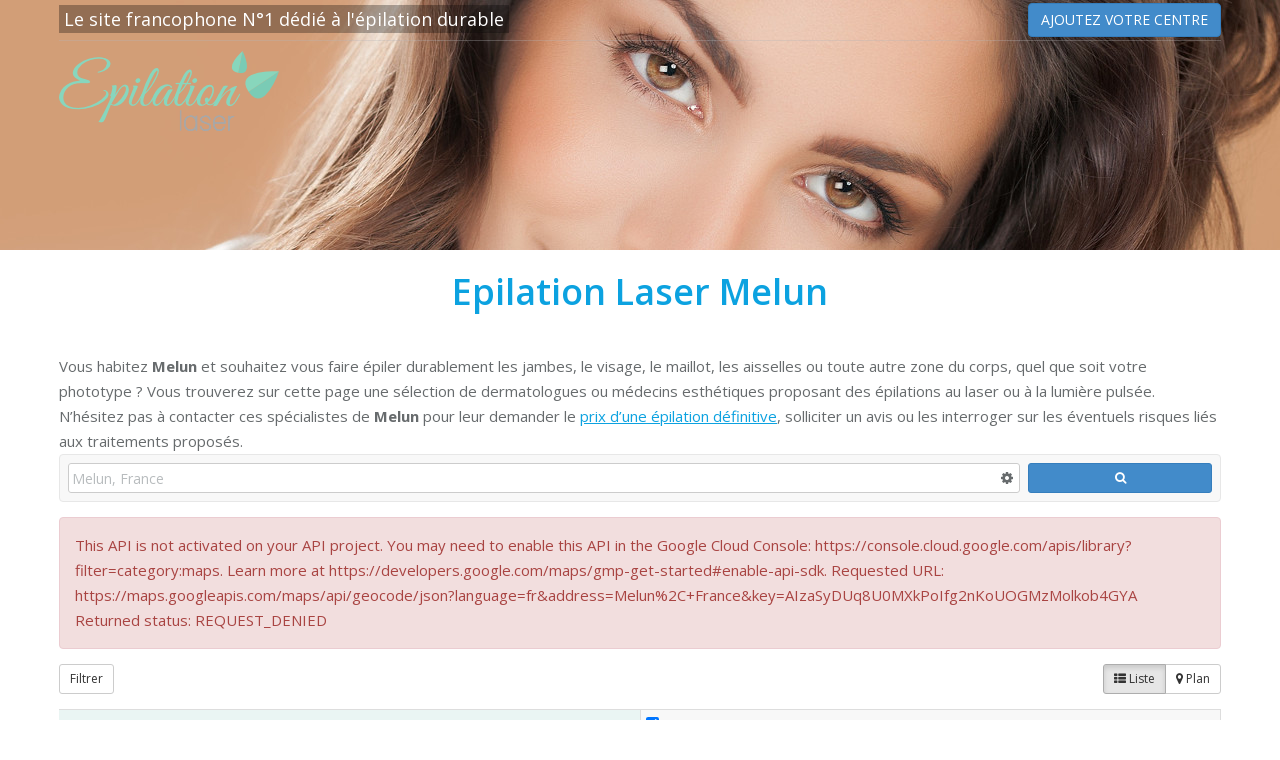

--- FILE ---
content_type: text/html; charset=UTF-8
request_url: https://www.centres-epilation-laser.com/melun/
body_size: 18919
content:
<!DOCTYPE html>
<!--[if lt IE 10 ]>
<html lang="fr-FR" prefix="og: http://ogp.me/ns#" class="old-ie no-js">
<![endif]-->
<!--[if !(IE 6) | !(IE 7) | !(IE 8)  ]><!-->
<html lang="fr-FR" prefix="og: http://ogp.me/ns#" class="no-js">
<!--<![endif]-->
<head>
<meta charset="UTF-8" />
<meta name="viewport" content="width=device-width, initial-scale=1, maximum-scale=1">
<link rel="profile" href="http://gmpg.org/xfn/11" />
<link rel="pingback" href="https://www.centres-epilation-laser.com/xmlrpc.php" />
<!--[if IE]>
<script src="//html5shiv.googlecode.com/svn/trunk/html5.js"></script>
<![endif]-->
<title>Où faire une [Epilation Laser] à Melun ?</title>
<meta name='robots' content='max-image-preview:large' />
<script type="text/javascript">
function createCookie(a,d,b){if(b){var c=new Date;c.setTime(c.getTime()+864E5*b);b="; expires="+c.toGMTString()}else b="";document.cookie=a+"="+d+b+"; path=/"}function readCookie(a){a+="=";for(var d=document.cookie.split(";"),b=0;b<d.length;b++){for(var c=d[b];" "==c.charAt(0);)c=c.substring(1,c.length);if(0==c.indexOf(a))return c.substring(a.length,c.length)}return null}function eraseCookie(a){createCookie(a,"",-1)}
function areCookiesEnabled(){var a=!1;createCookie("testing","Hello",1);null!=readCookie("testing")&&(a=!0,eraseCookie("testing"));return a}(function(a){var d=readCookie("devicePixelRatio"),b=void 0===a.devicePixelRatio?1:a.devicePixelRatio;areCookiesEnabled()&&null==d&&(createCookie("devicePixelRatio",b,7),1!=b&&a.location.reload(!0))})(window);
</script>
<!-- This site is optimized with the Yoast SEO plugin v3.1.2 - https://yoast.com/wordpress/plugins/seo/ -->
<meta name="description" content="Découvrez les médecins ou centres esthétiques de Melun proposant des séances d&#039;épilation au laser et consultez leurs prix."/>
<meta name="robots" content="noodp"/>
<link rel="canonical" href="https://www.centres-epilation-laser.com/melun/" />
<meta property="og:locale" content="fr_FR" />
<meta property="og:type" content="article" />
<meta property="og:title" content="Où faire une [Epilation Laser] à Melun ?" />
<meta property="og:description" content="Découvrez les médecins ou centres esthétiques de Melun proposant des séances d&#039;épilation au laser et consultez leurs prix." />
<meta property="og:url" content="https://www.centres-epilation-laser.com/melun/" />
<meta property="og:site_name" content="Epilation Laser" />
<meta property="article:publisher" content="https://www.facebook.com/epilation.durable.au.laser/" />
<meta name="twitter:card" content="summary" />
<meta name="twitter:description" content="Découvrez les médecins ou centres esthétiques de Melun proposant des séances d&#039;épilation au laser et consultez leurs prix." />
<meta name="twitter:title" content="Où faire une [Epilation Laser] à Melun ?" />
<!-- / Yoast SEO plugin. -->
<link rel='dns-prefetch' href='//fonts.googleapis.com' />
<link rel="alternate" type="application/rss+xml" title="Epilation Laser &raquo; Flux" href="https://www.centres-epilation-laser.com/feed/" />
<link rel="alternate" type="application/rss+xml" title="Epilation Laser &raquo; Flux des commentaires" href="https://www.centres-epilation-laser.com/comments/feed/" />
<script type="text/javascript">
window._wpemojiSettings = {"baseUrl":"https:\/\/s.w.org\/images\/core\/emoji\/14.0.0\/72x72\/","ext":".png","svgUrl":"https:\/\/s.w.org\/images\/core\/emoji\/14.0.0\/svg\/","svgExt":".svg","source":{"concatemoji":"https:\/\/www.centres-epilation-laser.com\/wp-includes\/js\/wp-emoji-release.min.js?ver=6.3.7"}};
/*! This file is auto-generated */
!function(i,n){var o,s,e;function c(e){try{var t={supportTests:e,timestamp:(new Date).valueOf()};sessionStorage.setItem(o,JSON.stringify(t))}catch(e){}}function p(e,t,n){e.clearRect(0,0,e.canvas.width,e.canvas.height),e.fillText(t,0,0);var t=new Uint32Array(e.getImageData(0,0,e.canvas.width,e.canvas.height).data),r=(e.clearRect(0,0,e.canvas.width,e.canvas.height),e.fillText(n,0,0),new Uint32Array(e.getImageData(0,0,e.canvas.width,e.canvas.height).data));return t.every(function(e,t){return e===r[t]})}function u(e,t,n){switch(t){case"flag":return n(e,"\ud83c\udff3\ufe0f\u200d\u26a7\ufe0f","\ud83c\udff3\ufe0f\u200b\u26a7\ufe0f")?!1:!n(e,"\ud83c\uddfa\ud83c\uddf3","\ud83c\uddfa\u200b\ud83c\uddf3")&&!n(e,"\ud83c\udff4\udb40\udc67\udb40\udc62\udb40\udc65\udb40\udc6e\udb40\udc67\udb40\udc7f","\ud83c\udff4\u200b\udb40\udc67\u200b\udb40\udc62\u200b\udb40\udc65\u200b\udb40\udc6e\u200b\udb40\udc67\u200b\udb40\udc7f");case"emoji":return!n(e,"\ud83e\udef1\ud83c\udffb\u200d\ud83e\udef2\ud83c\udfff","\ud83e\udef1\ud83c\udffb\u200b\ud83e\udef2\ud83c\udfff")}return!1}function f(e,t,n){var r="undefined"!=typeof WorkerGlobalScope&&self instanceof WorkerGlobalScope?new OffscreenCanvas(300,150):i.createElement("canvas"),a=r.getContext("2d",{willReadFrequently:!0}),o=(a.textBaseline="top",a.font="600 32px Arial",{});return e.forEach(function(e){o[e]=t(a,e,n)}),o}function t(e){var t=i.createElement("script");t.src=e,t.defer=!0,i.head.appendChild(t)}"undefined"!=typeof Promise&&(o="wpEmojiSettingsSupports",s=["flag","emoji"],n.supports={everything:!0,everythingExceptFlag:!0},e=new Promise(function(e){i.addEventListener("DOMContentLoaded",e,{once:!0})}),new Promise(function(t){var n=function(){try{var e=JSON.parse(sessionStorage.getItem(o));if("object"==typeof e&&"number"==typeof e.timestamp&&(new Date).valueOf()<e.timestamp+604800&&"object"==typeof e.supportTests)return e.supportTests}catch(e){}return null}();if(!n){if("undefined"!=typeof Worker&&"undefined"!=typeof OffscreenCanvas&&"undefined"!=typeof URL&&URL.createObjectURL&&"undefined"!=typeof Blob)try{var e="postMessage("+f.toString()+"("+[JSON.stringify(s),u.toString(),p.toString()].join(",")+"));",r=new Blob([e],{type:"text/javascript"}),a=new Worker(URL.createObjectURL(r),{name:"wpTestEmojiSupports"});return void(a.onmessage=function(e){c(n=e.data),a.terminate(),t(n)})}catch(e){}c(n=f(s,u,p))}t(n)}).then(function(e){for(var t in e)n.supports[t]=e[t],n.supports.everything=n.supports.everything&&n.supports[t],"flag"!==t&&(n.supports.everythingExceptFlag=n.supports.everythingExceptFlag&&n.supports[t]);n.supports.everythingExceptFlag=n.supports.everythingExceptFlag&&!n.supports.flag,n.DOMReady=!1,n.readyCallback=function(){n.DOMReady=!0}}).then(function(){return e}).then(function(){var e;n.supports.everything||(n.readyCallback(),(e=n.source||{}).concatemoji?t(e.concatemoji):e.wpemoji&&e.twemoji&&(t(e.twemoji),t(e.wpemoji)))}))}((window,document),window._wpemojiSettings);
</script>
<style type="text/css">
img.wp-smiley,
img.emoji {
display: inline !important;
border: none !important;
box-shadow: none !important;
height: 1em !important;
width: 1em !important;
margin: 0 0.07em !important;
vertical-align: -0.1em !important;
background: none !important;
padding: 0 !important;
}
</style>
<link rel='stylesheet' id='dashicons-css' href='//www.centres-epilation-laser.com/wp-content/cache/wpfc-minified/98ajm84n/8bmsl.css' type='text/css' media='all' />
<link rel='stylesheet' id='wp-jquery-ui-dialog-css' href='//www.centres-epilation-laser.com/wp-content/cache/wpfc-minified/796dkmjv/8bmsl.css' type='text/css' media='all' />
<link rel='stylesheet' id='wp-block-library-css' href='//www.centres-epilation-laser.com/wp-content/cache/wpfc-minified/8x39i5bx/8bmsl.css' type='text/css' media='all' />
<style id='classic-theme-styles-inline-css' type='text/css'>
/*! This file is auto-generated */
.wp-block-button__link{color:#fff;background-color:#32373c;border-radius:9999px;box-shadow:none;text-decoration:none;padding:calc(.667em + 2px) calc(1.333em + 2px);font-size:1.125em}.wp-block-file__button{background:#32373c;color:#fff;text-decoration:none}
</style>
<style id='global-styles-inline-css' type='text/css'>
body{--wp--preset--color--black: #000000;--wp--preset--color--cyan-bluish-gray: #abb8c3;--wp--preset--color--white: #ffffff;--wp--preset--color--pale-pink: #f78da7;--wp--preset--color--vivid-red: #cf2e2e;--wp--preset--color--luminous-vivid-orange: #ff6900;--wp--preset--color--luminous-vivid-amber: #fcb900;--wp--preset--color--light-green-cyan: #7bdcb5;--wp--preset--color--vivid-green-cyan: #00d084;--wp--preset--color--pale-cyan-blue: #8ed1fc;--wp--preset--color--vivid-cyan-blue: #0693e3;--wp--preset--color--vivid-purple: #9b51e0;--wp--preset--gradient--vivid-cyan-blue-to-vivid-purple: linear-gradient(135deg,rgba(6,147,227,1) 0%,rgb(155,81,224) 100%);--wp--preset--gradient--light-green-cyan-to-vivid-green-cyan: linear-gradient(135deg,rgb(122,220,180) 0%,rgb(0,208,130) 100%);--wp--preset--gradient--luminous-vivid-amber-to-luminous-vivid-orange: linear-gradient(135deg,rgba(252,185,0,1) 0%,rgba(255,105,0,1) 100%);--wp--preset--gradient--luminous-vivid-orange-to-vivid-red: linear-gradient(135deg,rgba(255,105,0,1) 0%,rgb(207,46,46) 100%);--wp--preset--gradient--very-light-gray-to-cyan-bluish-gray: linear-gradient(135deg,rgb(238,238,238) 0%,rgb(169,184,195) 100%);--wp--preset--gradient--cool-to-warm-spectrum: linear-gradient(135deg,rgb(74,234,220) 0%,rgb(151,120,209) 20%,rgb(207,42,186) 40%,rgb(238,44,130) 60%,rgb(251,105,98) 80%,rgb(254,248,76) 100%);--wp--preset--gradient--blush-light-purple: linear-gradient(135deg,rgb(255,206,236) 0%,rgb(152,150,240) 100%);--wp--preset--gradient--blush-bordeaux: linear-gradient(135deg,rgb(254,205,165) 0%,rgb(254,45,45) 50%,rgb(107,0,62) 100%);--wp--preset--gradient--luminous-dusk: linear-gradient(135deg,rgb(255,203,112) 0%,rgb(199,81,192) 50%,rgb(65,88,208) 100%);--wp--preset--gradient--pale-ocean: linear-gradient(135deg,rgb(255,245,203) 0%,rgb(182,227,212) 50%,rgb(51,167,181) 100%);--wp--preset--gradient--electric-grass: linear-gradient(135deg,rgb(202,248,128) 0%,rgb(113,206,126) 100%);--wp--preset--gradient--midnight: linear-gradient(135deg,rgb(2,3,129) 0%,rgb(40,116,252) 100%);--wp--preset--font-size--small: 13px;--wp--preset--font-size--medium: 20px;--wp--preset--font-size--large: 36px;--wp--preset--font-size--x-large: 42px;--wp--preset--spacing--20: 0.44rem;--wp--preset--spacing--30: 0.67rem;--wp--preset--spacing--40: 1rem;--wp--preset--spacing--50: 1.5rem;--wp--preset--spacing--60: 2.25rem;--wp--preset--spacing--70: 3.38rem;--wp--preset--spacing--80: 5.06rem;--wp--preset--shadow--natural: 6px 6px 9px rgba(0, 0, 0, 0.2);--wp--preset--shadow--deep: 12px 12px 50px rgba(0, 0, 0, 0.4);--wp--preset--shadow--sharp: 6px 6px 0px rgba(0, 0, 0, 0.2);--wp--preset--shadow--outlined: 6px 6px 0px -3px rgba(255, 255, 255, 1), 6px 6px rgba(0, 0, 0, 1);--wp--preset--shadow--crisp: 6px 6px 0px rgba(0, 0, 0, 1);}:where(.is-layout-flex){gap: 0.5em;}:where(.is-layout-grid){gap: 0.5em;}body .is-layout-flow > .alignleft{float: left;margin-inline-start: 0;margin-inline-end: 2em;}body .is-layout-flow > .alignright{float: right;margin-inline-start: 2em;margin-inline-end: 0;}body .is-layout-flow > .aligncenter{margin-left: auto !important;margin-right: auto !important;}body .is-layout-constrained > .alignleft{float: left;margin-inline-start: 0;margin-inline-end: 2em;}body .is-layout-constrained > .alignright{float: right;margin-inline-start: 2em;margin-inline-end: 0;}body .is-layout-constrained > .aligncenter{margin-left: auto !important;margin-right: auto !important;}body .is-layout-constrained > :where(:not(.alignleft):not(.alignright):not(.alignfull)){max-width: var(--wp--style--global--content-size);margin-left: auto !important;margin-right: auto !important;}body .is-layout-constrained > .alignwide{max-width: var(--wp--style--global--wide-size);}body .is-layout-flex{display: flex;}body .is-layout-flex{flex-wrap: wrap;align-items: center;}body .is-layout-flex > *{margin: 0;}body .is-layout-grid{display: grid;}body .is-layout-grid > *{margin: 0;}:where(.wp-block-columns.is-layout-flex){gap: 2em;}:where(.wp-block-columns.is-layout-grid){gap: 2em;}:where(.wp-block-post-template.is-layout-flex){gap: 1.25em;}:where(.wp-block-post-template.is-layout-grid){gap: 1.25em;}.has-black-color{color: var(--wp--preset--color--black) !important;}.has-cyan-bluish-gray-color{color: var(--wp--preset--color--cyan-bluish-gray) !important;}.has-white-color{color: var(--wp--preset--color--white) !important;}.has-pale-pink-color{color: var(--wp--preset--color--pale-pink) !important;}.has-vivid-red-color{color: var(--wp--preset--color--vivid-red) !important;}.has-luminous-vivid-orange-color{color: var(--wp--preset--color--luminous-vivid-orange) !important;}.has-luminous-vivid-amber-color{color: var(--wp--preset--color--luminous-vivid-amber) !important;}.has-light-green-cyan-color{color: var(--wp--preset--color--light-green-cyan) !important;}.has-vivid-green-cyan-color{color: var(--wp--preset--color--vivid-green-cyan) !important;}.has-pale-cyan-blue-color{color: var(--wp--preset--color--pale-cyan-blue) !important;}.has-vivid-cyan-blue-color{color: var(--wp--preset--color--vivid-cyan-blue) !important;}.has-vivid-purple-color{color: var(--wp--preset--color--vivid-purple) !important;}.has-black-background-color{background-color: var(--wp--preset--color--black) !important;}.has-cyan-bluish-gray-background-color{background-color: var(--wp--preset--color--cyan-bluish-gray) !important;}.has-white-background-color{background-color: var(--wp--preset--color--white) !important;}.has-pale-pink-background-color{background-color: var(--wp--preset--color--pale-pink) !important;}.has-vivid-red-background-color{background-color: var(--wp--preset--color--vivid-red) !important;}.has-luminous-vivid-orange-background-color{background-color: var(--wp--preset--color--luminous-vivid-orange) !important;}.has-luminous-vivid-amber-background-color{background-color: var(--wp--preset--color--luminous-vivid-amber) !important;}.has-light-green-cyan-background-color{background-color: var(--wp--preset--color--light-green-cyan) !important;}.has-vivid-green-cyan-background-color{background-color: var(--wp--preset--color--vivid-green-cyan) !important;}.has-pale-cyan-blue-background-color{background-color: var(--wp--preset--color--pale-cyan-blue) !important;}.has-vivid-cyan-blue-background-color{background-color: var(--wp--preset--color--vivid-cyan-blue) !important;}.has-vivid-purple-background-color{background-color: var(--wp--preset--color--vivid-purple) !important;}.has-black-border-color{border-color: var(--wp--preset--color--black) !important;}.has-cyan-bluish-gray-border-color{border-color: var(--wp--preset--color--cyan-bluish-gray) !important;}.has-white-border-color{border-color: var(--wp--preset--color--white) !important;}.has-pale-pink-border-color{border-color: var(--wp--preset--color--pale-pink) !important;}.has-vivid-red-border-color{border-color: var(--wp--preset--color--vivid-red) !important;}.has-luminous-vivid-orange-border-color{border-color: var(--wp--preset--color--luminous-vivid-orange) !important;}.has-luminous-vivid-amber-border-color{border-color: var(--wp--preset--color--luminous-vivid-amber) !important;}.has-light-green-cyan-border-color{border-color: var(--wp--preset--color--light-green-cyan) !important;}.has-vivid-green-cyan-border-color{border-color: var(--wp--preset--color--vivid-green-cyan) !important;}.has-pale-cyan-blue-border-color{border-color: var(--wp--preset--color--pale-cyan-blue) !important;}.has-vivid-cyan-blue-border-color{border-color: var(--wp--preset--color--vivid-cyan-blue) !important;}.has-vivid-purple-border-color{border-color: var(--wp--preset--color--vivid-purple) !important;}.has-vivid-cyan-blue-to-vivid-purple-gradient-background{background: var(--wp--preset--gradient--vivid-cyan-blue-to-vivid-purple) !important;}.has-light-green-cyan-to-vivid-green-cyan-gradient-background{background: var(--wp--preset--gradient--light-green-cyan-to-vivid-green-cyan) !important;}.has-luminous-vivid-amber-to-luminous-vivid-orange-gradient-background{background: var(--wp--preset--gradient--luminous-vivid-amber-to-luminous-vivid-orange) !important;}.has-luminous-vivid-orange-to-vivid-red-gradient-background{background: var(--wp--preset--gradient--luminous-vivid-orange-to-vivid-red) !important;}.has-very-light-gray-to-cyan-bluish-gray-gradient-background{background: var(--wp--preset--gradient--very-light-gray-to-cyan-bluish-gray) !important;}.has-cool-to-warm-spectrum-gradient-background{background: var(--wp--preset--gradient--cool-to-warm-spectrum) !important;}.has-blush-light-purple-gradient-background{background: var(--wp--preset--gradient--blush-light-purple) !important;}.has-blush-bordeaux-gradient-background{background: var(--wp--preset--gradient--blush-bordeaux) !important;}.has-luminous-dusk-gradient-background{background: var(--wp--preset--gradient--luminous-dusk) !important;}.has-pale-ocean-gradient-background{background: var(--wp--preset--gradient--pale-ocean) !important;}.has-electric-grass-gradient-background{background: var(--wp--preset--gradient--electric-grass) !important;}.has-midnight-gradient-background{background: var(--wp--preset--gradient--midnight) !important;}.has-small-font-size{font-size: var(--wp--preset--font-size--small) !important;}.has-medium-font-size{font-size: var(--wp--preset--font-size--medium) !important;}.has-large-font-size{font-size: var(--wp--preset--font-size--large) !important;}.has-x-large-font-size{font-size: var(--wp--preset--font-size--x-large) !important;}
.wp-block-navigation a:where(:not(.wp-element-button)){color: inherit;}
:where(.wp-block-post-template.is-layout-flex){gap: 1.25em;}:where(.wp-block-post-template.is-layout-grid){gap: 1.25em;}
:where(.wp-block-columns.is-layout-flex){gap: 2em;}:where(.wp-block-columns.is-layout-grid){gap: 2em;}
.wp-block-pullquote{font-size: 1.5em;line-height: 1.6;}
</style>
<link rel='stylesheet' id='contact-form-7-css' href='//www.centres-epilation-laser.com/wp-content/cache/wpfc-minified/8682b70g/8bmsl.css' type='text/css' media='all' />
<link rel='stylesheet' id='rs-plugin-settings-css' href='//www.centres-epilation-laser.com/wp-content/cache/wpfc-minified/1b8xwoiv/8bmsl.css' type='text/css' media='all' />
<style id='rs-plugin-settings-inline-css' type='text/css'>
#rs-demo-id {}
</style>
<link rel='stylesheet' id='parent-style-css' href='//www.centres-epilation-laser.com/wp-content/cache/wpfc-minified/7yded7uz/8bmsl.css' type='text/css' media='all' />
<link rel='stylesheet' id='child-style-css' href='//www.centres-epilation-laser.com/wp-content/cache/wpfc-minified/7c1bguyr/8bmsl.css' type='text/css' media='all' />
<link rel='stylesheet' id='dt-web-fonts-css' href='https://fonts.googleapis.com/css?family=Open+Sans%3A400%2C600%2C700&#038;ver=6.3.7' type='text/css' media='all' />
<link rel='stylesheet' id='dt-main-css' href='//www.centres-epilation-laser.com/wp-content/cache/wpfc-minified/fi2tfrb/8bmsl.css' type='text/css' media='all' />
<style id='dt-main-inline-css' type='text/css'>
#load {
background-color: rgba(46,221,237,0.96);
background: rgba(46,221,237,0.96);
background: -webkit-linear-gradient(30deg,rgba(46,221,237,0.96) 0%,rgba(0,132,187,0.96) 100%);
background: linear-gradient(30deg,rgba(46,221,237,0.96) 0%,rgba(0,132,187,0.96) 100%);
}
.uil-default rect:not(.bk) {
fill: #ffffff;
}
.uil-ring > path {
fill: #ffffff;
}
.ring-loader .circle {
fill: #ffffff;
}
.ring-loader .moving-circle {
fill: #ffffff;
}
.uil-hourglass .glass {
stroke: #ffffff;
}
.uil-hourglass .sand {
fill: #ffffff;
}
.spinner-loader .load-wrap {
background-image: url("data:image/svg+xml,%3Csvg width='75px' height='75px' xmlns='http://www.w3.org/2000/svg' viewBox='0 0 100 100' preserveAspectRatio='xMidYMid' class='uil-default'%3E%3Crect x='0' y='0' width='100' height='100' fill='none' class='bk'%3E%3C/rect%3E%3Crect  x='46.5' y='40' width='7' height='20' rx='5' ry='5' fill='%23ffffff' transform='rotate(0 50 50) translate(0 -30)'%3E  %3Canimate attributeName='opacity' from='1' to='0' dur='1s' begin='0s' repeatCount='indefinite'/%3E%3C/rect%3E%3Crect  x='46.5' y='40' width='7' height='20' rx='5' ry='5' fill='%23ffffff' transform='rotate(30 50 50) translate(0 -30)'%3E  %3Canimate attributeName='opacity' from='1' to='0' dur='1s' begin='0.08333333333333333s' repeatCount='indefinite'/%3E%3C/rect%3E%3Crect  x='46.5' y='40' width='7' height='20' rx='5' ry='5' fill='%23ffffff' transform='rotate(60 50 50) translate(0 -30)'%3E  %3Canimate attributeName='opacity' from='1' to='0' dur='1s' begin='0.16666666666666666s' repeatCount='indefinite'/%3E%3C/rect%3E%3Crect  x='46.5' y='40' width='7' height='20' rx='5' ry='5' fill='%23ffffff' transform='rotate(90 50 50) translate(0 -30)'%3E  %3Canimate attributeName='opacity' from='1' to='0' dur='1s' begin='0.25s' repeatCount='indefinite'/%3E%3C/rect%3E%3Crect  x='46.5' y='40' width='7' height='20' rx='5' ry='5' fill='%23ffffff' transform='rotate(120 50 50) translate(0 -30)'%3E  %3Canimate attributeName='opacity' from='1' to='0' dur='1s' begin='0.3333333333333333s' repeatCount='indefinite'/%3E%3C/rect%3E%3Crect  x='46.5' y='40' width='7' height='20' rx='5' ry='5' fill='%23ffffff' transform='rotate(150 50 50) translate(0 -30)'%3E  %3Canimate attributeName='opacity' from='1' to='0' dur='1s' begin='0.4166666666666667s' repeatCount='indefinite'/%3E%3C/rect%3E%3Crect  x='46.5' y='40' width='7' height='20' rx='5' ry='5' fill='%23ffffff' transform='rotate(180 50 50) translate(0 -30)'%3E  %3Canimate attributeName='opacity' from='1' to='0' dur='1s' begin='0.5s' repeatCount='indefinite'/%3E%3C/rect%3E%3Crect  x='46.5' y='40' width='7' height='20' rx='5' ry='5' fill='%23ffffff' transform='rotate(210 50 50) translate(0 -30)'%3E  %3Canimate attributeName='opacity' from='1' to='0' dur='1s' begin='0.5833333333333334s' repeatCount='indefinite'/%3E%3C/rect%3E%3Crect  x='46.5' y='40' width='7' height='20' rx='5' ry='5' fill='%23ffffff' transform='rotate(240 50 50) translate(0 -30)'%3E  %3Canimate attributeName='opacity' from='1' to='0' dur='1s' begin='0.6666666666666666s' repeatCount='indefinite'/%3E%3C/rect%3E%3Crect  x='46.5' y='40' width='7' height='20' rx='5' ry='5' fill='%23ffffff' transform='rotate(270 50 50) translate(0 -30)'%3E  %3Canimate attributeName='opacity' from='1' to='0' dur='1s' begin='0.75s' repeatCount='indefinite'/%3E%3C/rect%3E%3Crect  x='46.5' y='40' width='7' height='20' rx='5' ry='5' fill='%23ffffff' transform='rotate(300 50 50) translate(0 -30)'%3E  %3Canimate attributeName='opacity' from='1' to='0' dur='1s' begin='0.8333333333333334s' repeatCount='indefinite'/%3E%3C/rect%3E%3Crect  x='46.5' y='40' width='7' height='20' rx='5' ry='5' fill='%23ffffff' transform='rotate(330 50 50) translate(0 -30)'%3E  %3Canimate attributeName='opacity' from='1' to='0' dur='1s' begin='0.9166666666666666s' repeatCount='indefinite'/%3E%3C/rect%3E%3C/svg%3E");
}
.ring-loader .load-wrap {
background-image: url("data:image/svg+xml,%3Csvg xmlns='http://www.w3.org/2000/svg' viewBox='0 0 32 32' width='72' height='72' fill='%23ffffff'%3E   %3Cpath opacity='.25' d='M16 0 A16 16 0 0 0 16 32 A16 16 0 0 0 16 0 M16 4 A12 12 0 0 1 16 28 A12 12 0 0 1 16 4'/%3E   %3Cpath d='M16 0 A16 16 0 0 1 32 16 L28 16 A12 12 0 0 0 16 4z'%3E     %3CanimateTransform attributeName='transform' type='rotate' from='0 16 16' to='360 16 16' dur='0.8s' repeatCount='indefinite' /%3E   %3C/path%3E %3C/svg%3E");
}
.hourglass-loader .load-wrap {
background-image: url("data:image/svg+xml,%3Csvg xmlns='http://www.w3.org/2000/svg' viewBox='0 0 32 32' width='72' height='72' fill='%23ffffff'%3E   %3Cpath transform='translate(2)' d='M0 12 V20 H4 V12z'%3E      %3Canimate attributeName='d' values='M0 12 V20 H4 V12z; M0 4 V28 H4 V4z; M0 12 V20 H4 V12z; M0 12 V20 H4 V12z' dur='1.2s' repeatCount='indefinite' begin='0' keytimes='0;.2;.5;1' keySplines='0.2 0.2 0.4 0.8;0.2 0.6 0.4 0.8;0.2 0.8 0.4 0.8' calcMode='spline'  /%3E   %3C/path%3E   %3Cpath transform='translate(8)' d='M0 12 V20 H4 V12z'%3E     %3Canimate attributeName='d' values='M0 12 V20 H4 V12z; M0 4 V28 H4 V4z; M0 12 V20 H4 V12z; M0 12 V20 H4 V12z' dur='1.2s' repeatCount='indefinite' begin='0.2' keytimes='0;.2;.5;1' keySplines='0.2 0.2 0.4 0.8;0.2 0.6 0.4 0.8;0.2 0.8 0.4 0.8' calcMode='spline'  /%3E   %3C/path%3E   %3Cpath transform='translate(14)' d='M0 12 V20 H4 V12z'%3E     %3Canimate attributeName='d' values='M0 12 V20 H4 V12z; M0 4 V28 H4 V4z; M0 12 V20 H4 V12z; M0 12 V20 H4 V12z' dur='1.2s' repeatCount='indefinite' begin='0.4' keytimes='0;.2;.5;1' keySplines='0.2 0.2 0.4 0.8;0.2 0.6 0.4 0.8;0.2 0.8 0.4 0.8' calcMode='spline' /%3E   %3C/path%3E   %3Cpath transform='translate(20)' d='M0 12 V20 H4 V12z'%3E     %3Canimate attributeName='d' values='M0 12 V20 H4 V12z; M0 4 V28 H4 V4z; M0 12 V20 H4 V12z; M0 12 V20 H4 V12z' dur='1.2s' repeatCount='indefinite' begin='0.6' keytimes='0;.2;.5;1' keySplines='0.2 0.2 0.4 0.8;0.2 0.6 0.4 0.8;0.2 0.8 0.4 0.8' calcMode='spline' /%3E   %3C/path%3E   %3Cpath transform='translate(26)' d='M0 12 V20 H4 V12z'%3E     %3Canimate attributeName='d' values='M0 12 V20 H4 V12z; M0 4 V28 H4 V4z; M0 12 V20 H4 V12z; M0 12 V20 H4 V12z' dur='1.2s' repeatCount='indefinite' begin='0.8' keytimes='0;.2;.5;1' keySplines='0.2 0.2 0.4 0.8;0.2 0.6 0.4 0.8;0.2 0.8 0.4 0.8' calcMode='spline' /%3E   %3C/path%3E %3C/svg%3E");
}
body #load {
display: block;
height: 100%;
overflow: hidden;
position: fixed;
width: 100%;
z-index: 9901;
}
.load-wrap {
width: 100%;
height: 100%;
background-position: center center;
background-repeat: no-repeat;
text-align: center;
}
.load-wrap > svg {
position: absolute;
top: 50%;
left: 50%;
-ms-transform: translate(-50%,-50%);
-webkit-transform: translate(-50%,-50%);
transform: translate(-50%,-50%);
}
</style>
<!--[if lt IE 10]>
<link rel='stylesheet' id='dt-old-ie-css' href='//www.centres-epilation-laser.com/wp-content/cache/wpfc-minified/8xszti2i/8bmsl.css' type='text/css' media='all' />
<![endif]-->
<link rel='stylesheet' id='dt-awsome-fonts-css' href='//www.centres-epilation-laser.com/wp-content/cache/wpfc-minified/1dzq65si/8bmsl.css' type='text/css' media='all' />
<link rel='stylesheet' id='dt-fontello-css' href='//www.centres-epilation-laser.com/wp-content/cache/wpfc-minified/1059vvlj/8bmsl.css' type='text/css' media='all' />
<!--[if lt IE 10]>
<link rel='stylesheet' id='dt-custom-old-ie.less-css' href='//www.centres-epilation-laser.com/wp-content/cache/wpfc-minified/1pc1fl09/8bmsl.css' type='text/css' media='all' />
<![endif]-->
<link rel='stylesheet' id='dt-custom.less-css' href='//www.centres-epilation-laser.com/wp-content/cache/wpfc-minified/8u8r697l/8bmsl.css' type='text/css' media='all' />
<link rel='stylesheet' id='dt-media.less-css' href='//www.centres-epilation-laser.com/wp-content/cache/wpfc-minified/9ih6fsvg/8bmsl.css' type='text/css' media='all' />
<link rel='stylesheet' id='style-css' href='//www.centres-epilation-laser.com/wp-content/cache/wpfc-minified/7c1bguyr/8bmsl.css' type='text/css' media='all' />
<style id='style-inline-css' type='text/css'>
/*breadcrumbs background color*/
.page-title .breadcrumbs {
background-color: rgba(0, 0, 0, 0.05);
}
</style>
<link rel='stylesheet' id='bsf-Defaults-css' href='//www.centres-epilation-laser.com/wp-content/cache/wpfc-minified/31kzzj6i/8bmsl.css' type='text/css' media='all' />
<link rel='stylesheet' id='sabai-css' href='//www.centres-epilation-laser.com/wp-content/cache/wpfc-minified/8nb2feed/8bmsl.css' type='text/css' media='all' />
<link rel='stylesheet' id='sabai-font-awesome-css' href='//www.centres-epilation-laser.com/wp-content/cache/wpfc-minified/4ry46up/8bmsl.css' type='text/css' media='all' />
<link rel='stylesheet' id='sabai-directory-css' href='//www.centres-epilation-laser.com/wp-content/cache/wpfc-minified/1facmdfh/8bmsl.css' type='text/css' media='all' />
<link rel='stylesheet' id='sabai-googlemaps-css' href='//www.centres-epilation-laser.com/wp-content/cache/wpfc-minified/1niofcot/8bmsl.css' type='text/css' media='all' />
<script type='text/javascript' src='https://www.centres-epilation-laser.com/wp-includes/js/jquery/jquery.min.js?ver=3.7.0' id='jquery-core-js'></script>
<script type='text/javascript' src='https://www.centres-epilation-laser.com/wp-includes/js/jquery/jquery-migrate.min.js?ver=3.4.1' id='jquery-migrate-js'></script>
<script type='text/javascript' src='https://www.centres-epilation-laser.com/wp-content/plugins/revslider/public/assets/js/jquery.themepunch.tools.min.js?ver=5.1.6' id='tp-tools-js'></script>
<script type='text/javascript' src='https://www.centres-epilation-laser.com/wp-content/plugins/revslider/public/assets/js/jquery.themepunch.revolution.min.js?ver=5.1.6' id='revmin-js'></script>
<script type='text/javascript' src='https://www.centres-epilation-laser.com/wp-content/themes/dt-the7-child/scripts.js?ver=6.3.7' id='child-script-js'></script>
<script type='text/javascript' id='dt-above-fold-js-extra'>
/* <![CDATA[ */
var dtLocal = {"themeUrl":"https:\/\/www.centres-epilation-laser.com\/wp-content\/themes\/dt-the7","passText":"Pour voir ce contenu, entrer le mots de passe:","moreButtonText":{"loading":"Loading..."},"postID":"2296","ajaxurl":"https:\/\/www.centres-epilation-laser.com\/wp-admin\/admin-ajax.php","contactNonce":"60ba738987","ajaxNonce":"323636eb9a","pageData":{"type":"page","template":"page","layout":null},"themeSettings":{"smoothScroll":"off","lazyLoading":false,"accentColor":{"mode":"gradient","color":["#0ca2e0","#27dde8"]},"floatingHeader":{"showAfter":140,"showMenu":true,"height":60,"logo":{"showLogo":true,"html":"<img class=\" preload-me\" src=\"https:\/\/www.centres-epilation-laser.com\/wp-content\/uploads\/2024\/01\/logo-sticky-retina.png\" srcset=\"https:\/\/www.centres-epilation-laser.com\/wp-content\/uploads\/2024\/01\/logo-sticky-retina.png 220w, https:\/\/www.centres-epilation-laser.com\/wp-content\/uploads\/2024\/01\/logo-sticky.png 110w\" width=\"220\" height=\"80\"   sizes=\"220px\" alt=\"Epilation Laser\" \/>"}},"mobileHeader":{"firstSwitchPoint":1040,"secondSwitchPoint":800},"content":{"responsivenessTreshold":"970","textColor":"#676b6d","headerColor":"#262b2e"},"stripes":{"stripe1":{"textColor":"#676b6d","headerColor":"#262b2e"},"stripe2":{"textColor":"#ffffff","headerColor":"#ffffff"},"stripe3":{"textColor":"#262b2e","headerColor":"#262b2e"}}}};
/* ]]> */
</script>
<script type='text/javascript' src='https://www.centres-epilation-laser.com/wp-content/themes/dt-the7/js/above-the-fold.min.js?ver=3.3.2' id='dt-above-fold-js'></script>
<link rel="https://api.w.org/" href="https://www.centres-epilation-laser.com/wp-json/" /><link rel="alternate" type="application/json" href="https://www.centres-epilation-laser.com/wp-json/wp/v2/pages/2296" /><link rel="EditURI" type="application/rsd+xml" title="RSD" href="https://www.centres-epilation-laser.com/xmlrpc.php?rsd" />
<meta name="generator" content="WordPress 6.3.7" />
<link rel='shortlink' href='https://www.centres-epilation-laser.com/?p=2296' />
<link rel="alternate" type="application/json+oembed" href="https://www.centres-epilation-laser.com/wp-json/oembed/1.0/embed?url=https%3A%2F%2Fwww.centres-epilation-laser.com%2Fmelun%2F" />
<link rel="alternate" type="text/xml+oembed" href="https://www.centres-epilation-laser.com/wp-json/oembed/1.0/embed?url=https%3A%2F%2Fwww.centres-epilation-laser.com%2Fmelun%2F&#038;format=xml" />
<style type="text/css">.recentcomments a{display:inline !important;padding:0 !important;margin:0 !important;}</style><meta name="generator" content="Powered by Visual Composer - drag and drop page builder for WordPress."/>
<!--[if lte IE 9]><link rel="stylesheet" type="text/css" href='//www.centres-epilation-laser.com/wp-content/cache/wpfc-minified/2cobl2kh/8bmsl.css' media="screen"><![endif]--><meta name="generator" content="Powered by Slider Revolution 5.1.6 - responsive, Mobile-Friendly Slider Plugin for WordPress with comfortable drag and drop interface." />
<script type="text/javascript">
jQuery(function($) {
var $window = $(window),
$load = $("#load");
$window.removeLoading = setTimeout(function() {
$load.addClass("loader-removed").fadeOut(500);
}, 500);
$window.one("dt.removeLoading", function() {
if (!$load.hasClass("loader-removed")) {
clearTimeout($window.removeLoading);
$("#load").addClass("loader-removed").fadeOut(500);
}
});
});
</script>
<!-- icon -->
<link rel="icon" href="https://www.centres-epilation-laser.com/wp-content/uploads/2016/03/favicon.ico" type="image/x-icon" />
<link rel="shortcut icon" href="https://www.centres-epilation-laser.com/wp-content/uploads/2016/03/favicon.ico" type="image/x-icon" />
<style type="text/css" id="wp-custom-css">
@media only screen and (max-width: 800px) {
#footer > div:first-child{
display: none;
}
}		</style>
<noscript><style type="text/css"> .wpb_animate_when_almost_visible { opacity: 1; }</style></noscript></head>
<body class="page-template-default page page-id-2296 transparent fancy-header-on small-hover-icons click-effect-on-img overlay-cursor-on accent-gradient srcset-enabled btn-material custom-btn-color custom-btn-hover-color filter-style-ios contact-form-minimal large-fancy-datas accent-bullets bold-icons phantom-fade phantom-shadow-decoration phantom-custom-logo-on floating-mobile-menu-icon top-header first-switch-logo-center first-switch-menu-left second-switch-logo-center second-switch-menu-left layzr-loading-on wpb-js-composer js-comp-ver-5.0.1 vc_responsive semitransparent-portfolio-icons album-minuatures-style-2">
<div id="load" class="spinner-loader">
<div class="load-wrap"></div>
</div>
<div id="page">
<div class="masthead inline-header justify widgets full-height shadow-decoration dt-parent-menu-clickable show-mobile-logo" style="background-color: rgba(0,0,0,0);" role="banner">
<div class="top-bar line-content">
<div class="mini-widgets"><div class="text-area in-menu-on-mobile"><p><span class="top-texte">Le site francophone N°1 dédié à l'épilation durable</span></p>
</div></div>			<div class="mini-widgets"><div class="text-area in-menu-on-mobile"><p><a href="https://www.centres-epilation-laser.com/inscription?bundle=directory_listing" class="sabai-btn  sabai-btn-primary">AJOUTEZ VOTRE CENTRE</a></p>
</div></div>		</div>
<header class="header-bar">
<div class="branding">
<a href="https://www.centres-epilation-laser.com/"><img class=" preload-me" src="https://www.centres-epilation-laser.com/wp-content/uploads/2024/01/logo-sticky-retina.png" srcset="https://www.centres-epilation-laser.com/wp-content/uploads/2024/01/logo-sticky-retina.png 220w, https://www.centres-epilation-laser.com/wp-content/uploads/2024/01/logo-sticky.png 110w" width="220" height="80"   sizes="220px" alt="Epilation Laser" /><img class="mobile-logo preload-me" src="https://www.centres-epilation-laser.com/wp-content/uploads/2024/01/logo-sticky-retina.png" srcset="https://www.centres-epilation-laser.com/wp-content/uploads/2024/01/logo-sticky-retina.png 220w, https://www.centres-epilation-laser.com/wp-content/uploads/2024/01/logo-sticky.png 110w" width="220" height="80"   sizes="220px" alt="Epilation Laser" /></a>
<div id="site-title" class="assistive-text">Epilation Laser</div>
<div id="site-description" class="assistive-text">Trouver un centre pour une épilation laser</div>
</div>
<ul class="main-nav underline-decoration upwards-line gradient-hover outside-item-remove-margin" role="menu"></ul>
</header>
</div><div class='dt-close-mobile-menu-icon'><span></span></div>
<div class='dt-mobile-header'>
<ul class="mobile-main-nav" role="menu">
</ul>
<div class='mobile-mini-widgets-in-menu'></div>
</div>
<header id="fancy-header" class="fancy-header breadcrumbs-off title-center" style="background-color: #222222; background-size: cover; background-repeat: no-repeat; background-image: url(https://www.centres-epilation-laser.com/wp-content/uploads/2016/04/Page-lieu_header.jpg); background-position: center top; min-height: 97px" >
<div class="wf-wrap">
<div class="wf-table" style="height: 97px;"><div class="wf-td hgroup"><h1 class="fancy-title entry-title h2-size" style="color: #ffffff"><span>Epilation Laser Melun</span></h1></div></div>
</div>
</header>
<div id="main" class="sidebar-none"><!-- class="sidebar-none", class="sidebar-left", class="sidebar-right" -->
<div class="main-gradient"></div>
<div class="wf-wrap">
<div class="wf-container-main">
<header>
<h1 class="fancy-title entry-title h2-size">
<span>
Epilation Laser Melun						</span>
</h1>
</header>
<div id="content" class="content" role="main">
<p style="margin: 0cm; margin-bottom: .0001pt;">Vous habitez <strong>Melun</strong> et souhaitez vous faire épiler durablement les jambes, le visage, le maillot, les aisselles ou toute autre zone du corps, quel que soit votre phototype ? Vous trouverez sur cette page une sélection de dermatologues ou médecins esthétiques proposant des épilations au laser ou à la lumière pulsée. N&#8217;hésitez pas à contacter ces spécialistes de <strong>Melun</strong> pour leur demander le <a href="https://www.centres-epilation-laser.com/prix-et-tarif/">prix d&#8217;une épilation définitive</a>, solliciter un avis ou les interroger sur les éventuels risques liés aux traitements proposés.</p>
<script type="text/javascript">var SABAI = SABAI || {}; SABAI.isRTL =  false; SABAI.domain = ""; SABAI.path = "/";</script>
<script type="text/javascript">
jQuery(document).ready(function($) {
SABAI.init($("#sabai-embed-wordpress-shortcode-1"));
});
</script>
<div id="sabai-embed-wordpress-shortcode-1" class="sabai sabai-embed"><div class="sabai-directory-search sabai-clearfix">
<form method="get" action="https://www.centres-epilation-laser.com/sabai/directory?zoom=18&amp;is_mile=1&amp;directory_radius=0&amp;hide_searchbox=0&amp;hide_nav=0&amp;hide_nav_views=0&amp;hide_pager=0&amp;featured_only=0&amp;feature=1&amp;perpage=20&amp;list_map_show=1&amp;scroll_list=1&amp;sort=random" class="sabai-search">
<div class="sabai-row">
<div class="sabai-col-sm-10 sabai-directory-search-location">
<input name="address" type="text" value="Melun, France" placeholder="Où cherchez-vous un centre d&#039;épilation ?" />
<span class="sabai-directory-search-radius-trigger"><i class="fa fa-gear"></i></span>
<input type="hidden" name="directory_radius" value="0" />
<input type="hidden" name="center" />
<input type="hidden" name="address_type" value="" />
</div>
<div class="sabai-col-sm-2 sabai-directory-search-submit">
<button type="submit" class="sabai-btn sabai-btn-sm sabai-directory-btn-search sabai-btn-block sabai-btn-primary">
<i class="fa fa-search"></i>
</button>
</div>
</div>
</form>
</div>
<script type="text/javascript">
jQuery(document).ready(function($) {    
$('#sabai-embed-wordpress-shortcode-1 .sabai-directory-search input').keydown(function(e){
if (e.keyCode == 13) { 
$("#sabai-embed-wordpress-shortcode-1 .sabai-directory-search-submit .sabai-btn").click();
}
});
var geocoder, location = $('#sabai-embed-wordpress-shortcode-1 .sabai-directory-search-location input[type=text]');
var autocomplete,
location_templates = {},
findLocation = function(q, cb) {
if (!google.maps.places) return;
if (!autocomplete) autocomplete = new google.maps.places.AutocompleteService();
autocomplete.getPlacePredictions({input: q, types: ['(regions)']}, function(predictions, status){
if (status == google.maps.places.PlacesServiceStatus.OK) {
cb(predictions);
}
});
};
location_templates.suggestion = function(item){return '<i class="fa fa-map-marker"></i> ' + item.description};
var state_templates = {}, states = new Bloodhound({
datumTokenizer: Bloodhound.tokenizers.obj.whitespace('value'),
queryTokenizer: Bloodhound.tokenizers.whitespace,
prefetch: {
url: 'https://www.centres-epilation-laser.com/sabai/directory/locationlist?column=state&addon=Directory&__type=json'
},
limit: 5    });
states.initialize();
state_templates.header = '<h4>State / Province / Region</h4>';
state_templates.suggestion = function(item){return '<i class="fa fa-map-marker"></i> ' + item.value};
var city_templates = {}, cities = new Bloodhound({
datumTokenizer: Bloodhound.tokenizers.obj.whitespace('value'),
queryTokenizer: Bloodhound.tokenizers.whitespace,
prefetch: {
url: 'https://www.centres-epilation-laser.com/sabai/directory/locationlist?column=city&addon=Directory&__type=json'
},
limit: 5    });
cities.initialize();
city_templates.header = '<h4>Villes</h4>';
city_templates.suggestion = function(item){return '<i class="fa fa-building"></i> ' + item.value};
var zip_templates = {}, zips = new Bloodhound({
datumTokenizer: Bloodhound.tokenizers.obj.whitespace('value'),
queryTokenizer: Bloodhound.tokenizers.whitespace,
prefetch: {
url: 'https://www.centres-epilation-laser.com/sabai/directory/locationlist?column=zip&addon=Directory&__type=json'
},
limit: 5    });
zips.initialize();
zip_templates.header = '<h4>Code postal</h4>';
zip_templates.suggestion = function(item){return '<i class="fa fa-envelope"></i> ' + item.value};
location.typeahead(
{highlight: true, minLength: 1}
, {name: 'location', displayKey: 'description', source: findLocation, templates: location_templates}
, {name: 'city', source: cities.ttAdapter(), templates: city_templates}
, {name: 'state', source: states.ttAdapter(), templates: state_templates}
, {name: 'zip', source: zips.ttAdapter(), templates: zip_templates}
).bind('typeahead:selected', function(obj, datum, name) {
if (name !== 'location') {
$('#sabai-embed-wordpress-shortcode-1 .sabai-directory-search-location input[name="address_type"]').val(name);
}
}).bind('keyup', function(e) {
if (e.keyCode !== 13 && e.keyCode !== 27 && e.keyCode !== 32) {
$('#sabai-embed-wordpress-shortcode-1 .sabai-directory-search-location input[name="address_type"]').val('');
}
});
$('#sabai-embed-wordpress-shortcode-1 .sabai-directory-search-radius-trigger').click(function(e){
var $this = $(this), container = $this.parent(), radius = container.find('input[name="directory_radius"]'), slid;
SABAI.popover(
$this,
{
html: true,
container: container,
placement: function (pop, ele) { return window.innerWidth - $(ele).offset().left > 300 ? 'bottom' : (SABAI.isRTL ? 'right' : 'left');},
title: 'Zone de recherche',
content: '<div class="sabai-directory-search-radius">'
+ '<div class="sabai-directory-search-radius-label">Rayon : <strong></strong> mi</div>'
+ '<div class="sabai-directory-search-radius-slider" style="margin-top:5px;"></div>'
+ '</div>'
+ '<button style="display:none; margin-top:20px !important; width:auto;" class="sabai-btn sabai-btn-xs sabai-btn-default sabai-directory-search-geolocate"><i class="fa fa-map-marker"></i> Obtenir ma position</button>'
}
);
container.on('shown.bs.sabaipopover', function(){
if (slid) return;
var label = container.find('.sabai-directory-search-radius-label strong').text(radius.val());
container.find('.sabai-directory-search-radius-slider').slider({animate: true, min: 0, max: 100, value: radius.val(), step: 1, slide: function(e, ui){
radius.val(ui.value);
label.text(ui.value);
}});
if (navigator.geolocation
&& (document.location.protocol === 'https:' || document.location.hostname === 'localhost')
) {
var geocode = function (trigger) {
if (trigger) SABAI.ajaxLoader(trigger);
if (!geocoder) geocoder = new google.maps.Geocoder();
navigator.geolocation.getCurrentPosition(
function (pos) {
geocoder.geocode({'latLng': new google.maps.LatLng(pos.coords.latitude,pos.coords.longitude)}, function(results, status) {
if (trigger) SABAI.ajaxLoader(trigger, true);
if (status == google.maps.GeocoderStatus.OK) {
location.val(results[0].formatted_address).typeahead('val', results[0].formatted_address).effect('highlight', {}, 2000);
$('#sabai-embed-wordpress-shortcode-1 .sabai-directory-search-location')
.find('input[name="center"]').val(results[0].geometry.location.lat() + ',' + results[0].geometry.location.lng()).end()
.find('input[name="address_type"]').val('');
}
});
},
function (error) {
if (trigger) {
SABAI.ajaxLoader(trigger, true);
}
SABAI.flash(error.message, 'danger');
SABAI.console.log(error.message + ' (' + error.code + ')');
},
{enableHighAccuracy:true, timeout:5000}
);
};
container.find('.sabai-directory-search-geolocate').show().click(function(e){
e.preventDefault();
geocode($(this));
});
}
slid = true;
});
});
$('#sabai-embed-wordpress-shortcode-1 .sabai-directory-search-submit .sabai-btn').click(function(e){
var $this = $(this),
form = $this.closest('form');
e.preventDefault();
form.find('[placeholder]').each(function() {
var input = $(this);
if (input.val() == input.attr('placeholder')) {
input.val('');
}
});
var submit = function(){
SABAI.ajax({
type: 'get',
container: '#sabai-embed-wordpress-shortcode-1', 
target: '.sabai-directory-listings-container',
url: form.attr('action') + '&' + form.serialize(),
pushState: true
});
};
var center = $('#sabai-embed-wordpress-shortcode-1 .sabai-directory-search-location input[name="center"]');
if (location.val()
&& $('#sabai-embed-wordpress-shortcode-1 .sabai-directory-search-location input[name="address_type"]').val() === ''
) {
if (!geocoder) geocoder = new google.maps.Geocoder();
geocoder.geocode({address: location.val()}, function(results, status) {
switch (status) {
case google.maps.GeocoderStatus.OK:
center.val(results[0].geometry.location.lat() + ',' + results[0].geometry.location.lng());
submit();
break;
case google.maps.GeocoderStatus.ZERO_RESULTS:
alert('Invalid location');
break;
default:
alert(status);
}
});
} else {
center.val('');
submit();
}
}); 
});
</script>
<script type="text/javascript">
jQuery(document).ready(function($) {
$(SABAI).bind('sabaipopstate', function (e, state) {
if (state.container !== '#sabai-embed-wordpress-shortcode-1' || state.target !== '.sabai-directory-listings-container') return;
var url = SABAI.parseUrl(state.url);
$('#sabai-embed-wordpress-shortcode-1 .sabai-directory-search')
.find('input[name="keywords"]').val(url.query.keywords || '').end()
.find('input[name="address"]').val(url.query.address || '').end()
.find('select[name="category"]').val(url.query.category || 0);
});
});
</script>
<div class="sabai-directory-listings-container">
<div class="sabai-alert sabai-alert-danger" style="margin-bottom:15px;">This API is not activated on your API project. You may need to enable this API in the Google Cloud Console: https://console.cloud.google.com/apis/library?filter=category:maps. Learn more at https://developers.google.com/maps/gmp-get-started#enable-api-sdk. Requested URL: https://maps.googleapis.com/maps/api/geocode/json?language=fr&amp;address=Melun%2C+France&amp;key=AIzaSyDUq8U0MXkPoIfg2nKoUOGMzMolkob4GYA Returned status: REQUEST_DENIED</div>
<div class="sabai-navigation sabai-clearfix">
<div class="sabai-pull-left sabai-btn-group">
<a href="#" data-toggle-target="#sabai-embed-wordpress-shortcode-1 .sabai-directory-filters" data-toggle-cookie="sabai_entity_filter" class="sabai-btn sabai-btn-default sabai-btn-sm sabai-toggle sabai-entity-btn-filter">Filtrer</a>    </div>
<div class="sabai-pull-right">
</div>
<div class="sabai-pull-right">
<div class="sabai-btn-group"><a href="#" class="sabai-btn sabai-btn-default sabai-btn-sm sabai-directory-view sabai-active" title="Switch to list view" data-container=".sabai-directory-listings-container" data-cookie-name="sabai_directory_view" data-cookie-value="list" onclick="SABAI.ajax({target:'.sabai-directory-listings-container',cache:true,trigger:jQuery(this), container:'#sabai-embed-wordpress-shortcode-1'}); event.stopImmediatePropagation(); return false;" data-sabai-remote-url="https://www.centres-epilation-laser.com/sabai/directory?view=list&amp;address=Melun%2C%20France&amp;category=0&amp;zoom=18&amp;is_mile=1&amp;directory_radius=0&amp;hide_searchbox=0&amp;hide_nav=0&amp;hide_nav_views=0&amp;hide_pager=0&amp;featured_only=0&amp;feature=1&amp;perpage=20&amp;list_map_show=1&amp;scroll_list=1&amp;sort=random&amp;p=1"><i class="fa fa-th-list"></i> Liste</a>
<a href="#" class="sabai-btn sabai-btn-default sabai-btn-sm sabai-directory-view" title="Switch to map view" data-container=".sabai-directory-listings-container" data-cookie-name="sabai_directory_view" data-cookie-value="map" onclick="SABAI.ajax({target:'.sabai-directory-listings-container',cache:true,trigger:jQuery(this), container:'#sabai-embed-wordpress-shortcode-1'}); event.stopImmediatePropagation(); return false;" data-sabai-remote-url="https://www.centres-epilation-laser.com/sabai/directory?view=map&amp;address=Melun%2C%20France&amp;category=0&amp;zoom=18&amp;is_mile=1&amp;directory_radius=0&amp;hide_searchbox=0&amp;hide_nav=0&amp;hide_nav_views=0&amp;hide_pager=0&amp;featured_only=0&amp;feature=1&amp;perpage=20&amp;list_map_show=1&amp;scroll_list=1&amp;sort=random&amp;p=1"><i class="fa fa-map-marker"></i> Plan</a></div>    </div>
</div>
<div class="sabai-directory-filters" style="overflow-y:auto; overflow-x:hidden; height:425px; display:none;">
<form novalidate class="sabai-form sabai-entity-filter-form" action="#" method="post" id="sabai-form-1b2a65b382ae4b44556048a323b232a7">
<div class="sabai-form-fields"><div class="sabai-row">
<fieldset class="sabai-form-field sabai-form-nolabel sabai-form-type-fieldset"><div class="sabai-form-fields">
<div class=" sabai-col-sm-6">
<fieldset class="sabai-form-field sabai-form-nolabel sabai-form-type-fieldset"><div class="sabai-form-fields">
<div style="display:none;" class="sabai-field-filter-option-more-options-field-type-inscription">
<fieldset class="sabai-form-field sabai-form-nolabel sabai-form-type-checkboxes"><div class="sabai-form-fields">
<div class="sabai-form-field">
<input name="field_type_inscription[]" type="checkbox" value="1" id="qf_723c98" disabled="disabled" /><label for="qf_723c98">dermatologue</label>
</div>
<div class="sabai-form-field">
<input name="field_type_inscription[]" type="checkbox" value="2" id="qf_93df16" disabled="disabled" /><label for="qf_93df16">médecin esthétique</label>
</div>
<div class="sabai-form-field">
<input name="field_type_inscription[]" type="checkbox" value="3" id="qf_bb1a18" disabled="disabled" /><label for="qf_bb1a18">chirurgien plasticien et esthétique</label>
</div>
<div class="sabai-form-field">
<input name="field_type_inscription[]" type="checkbox" value="5" id="qf_d0253e" disabled="disabled" /><label for="qf_d0253e">ORL chirurgien de la face et du cou</label>
</div>
<div class="sabai-form-field">
<input name="field_type_inscription[]" type="checkbox" value="6" id="qf_3c07fe" disabled="disabled" /><label for="qf_3c07fe">médecin vasculaire</label>
</div>
<div class="sabai-form-field">
<input name="field_type_inscription[]" type="checkbox" value="4" id="qf_f9fd83" disabled="disabled" /><label for="qf_f9fd83">centre esthétique médical</label>
</div>
</div></fieldset>
<fieldset class="sabai-form-field sabai-form-buttons sabai-form-inline sabai-form-nolabel sabai-form-type-fieldset"><div class="sabai-form-fields">
<div class="sabai-form-field sabai-form-action sabai-form-nolabel sabai-form-type-submit">
<input style="display:inline;" class="sabai-btn sabai-btn-primary" name="_sabai_form_submit[0]" value="Submit" type="submit" />
</div>
</div></fieldset>
</div>
<fieldset class="sabai-form-field sabai-form-type-checkboxes">
<legend><span>Qualité</span></legend><div class="sabai-form-fields">
<div class="sabai-form-field">
<input name="field_type_inscription[]" type="checkbox" value="1" id="qf_6b5ac6" /><label for="qf_6b5ac6">dermatologue</label>
</div>
<div class="sabai-form-field">
<input name="field_type_inscription[]" type="checkbox" value="2" id="qf_efc0e0" /><label for="qf_efc0e0">médecin esthétique</label>
</div>
<div class="sabai-form-field">
<input name="field_type_inscription[]" type="checkbox" value="3" id="qf_67c4c1" /><label for="qf_67c4c1">chirurgien plasticien et esthétique</label>
</div>
<div class="sabai-form-field">
<input name="field_type_inscription[]" type="checkbox" value="5" id="qf_fec041" /><label for="qf_fec041">ORL chirurgien de la face et du cou</label>
</div>
<a href="#" id="sabai-field-filter-option-53b50926a35d6dca1fae20fd3847d551" class="sabai-field-filter-option-more"></a>
</div></fieldset>
<fieldset class="sabai-form-field sabai-form-type-checkboxes">
<legend><span>Appareil(s) d&#039;épilation utilisé(s) :&nbsp;</span></legend><div class="sabai-form-fields">
<div class="sabai-form-field">
<input name="field_tech[]" type="checkbox" value="1" id="qf_27481a" /><label for="qf_27481a">laser Alexandrite</label>
</div>
<div class="sabai-form-field">
<input name="field_tech[]" type="checkbox" value="2" id="qf_f245f4" /><label for="qf_f245f4">laser Nd:YAG</label>
</div>
<div class="sabai-form-field">
<input name="field_tech[]" type="checkbox" value="3" id="qf_1cf328" /><label for="qf_1cf328">laser diode</label>
</div>
<div class="sabai-form-field">
<input name="field_tech[]" type="checkbox" value="4" id="qf_7cb80b" /><label for="qf_7cb80b">lumière pulsée</label>
</div>
</div></fieldset>
<div style="display:none;" class="sabai-field-filter-option-more-options-field-delai-attente-list">
<fieldset class="sabai-form-field sabai-form-nolabel sabai-form-type-checkboxes"><div class="sabai-form-fields">
<div class="sabai-form-field">
<input name="field_delai_attente_list[]" type="checkbox" value="1" id="qf_a9e1d2" disabled="disabled" /><label for="qf_a9e1d2">moins de 15 jours </label>
</div>
<div class="sabai-form-field">
<input name="field_delai_attente_list[]" type="checkbox" value="2" id="qf_5de7d2" disabled="disabled" /><label for="qf_5de7d2">2 à 4 semaines</label>
</div>
<div class="sabai-form-field">
<input name="field_delai_attente_list[]" type="checkbox" value="3" id="qf_99ac31" disabled="disabled" /><label for="qf_99ac31">1-2 mois</label>
</div>
<div class="sabai-form-field">
<input name="field_delai_attente_list[]" type="checkbox" value="4" id="qf_bd020e" disabled="disabled" /><label for="qf_bd020e">2-4 mois</label>
</div>
<div class="sabai-form-field">
<input name="field_delai_attente_list[]" type="checkbox" value="5" id="qf_5897af" disabled="disabled" /><label for="qf_5897af">4-6 mois</label>
</div>
<div class="sabai-form-field">
<input name="field_delai_attente_list[]" type="checkbox" value="6" id="qf_2ddd57" disabled="disabled" /><label for="qf_2ddd57">Plus de 6 mois</label>
</div>
</div></fieldset>
<fieldset class="sabai-form-field sabai-form-buttons sabai-form-inline sabai-form-nolabel sabai-form-type-fieldset"><div class="sabai-form-fields">
<div class="sabai-form-field sabai-form-action sabai-form-nolabel sabai-form-type-submit">
<input style="display:inline;" class="sabai-btn sabai-btn-primary" name="_sabai_form_submit[0]" value="Submit" type="submit" />
</div>
</div></fieldset>
</div>
<fieldset class="sabai-form-field sabai-form-type-checkboxes">
<legend><span>Délai moyen pour un premier rendez-vous :&nbsp;</span></legend><div class="sabai-form-fields">
<div class="sabai-form-field">
<input name="field_delai_attente_list[]" type="checkbox" value="1" id="qf_1a3fbe" /><label for="qf_1a3fbe">moins de 15 jours </label>
</div>
<div class="sabai-form-field">
<input name="field_delai_attente_list[]" type="checkbox" value="2" id="qf_5198c5" /><label for="qf_5198c5">2 à 4 semaines</label>
</div>
<div class="sabai-form-field">
<input name="field_delai_attente_list[]" type="checkbox" value="3" id="qf_ff6905" /><label for="qf_ff6905">1-2 mois</label>
</div>
<a href="#" id="sabai-field-filter-option-7d1ef9ca0f7c0ce2b32dd3425544cc6e" class="sabai-field-filter-option-more"></a>
</div></fieldset>
</div></fieldset>
</div>
<div class=" sabai-col-sm-6">
<fieldset class="sabai-form-field sabai-form-nolabel sabai-form-type-fieldset"><div class="sabai-form-fields">
<div style="display:none;" class="sabai-field-filter-option-more-options-field-forfait-multizones">
<fieldset class="sabai-form-field sabai-form-nolabel sabai-form-type-checkboxes"><div class="sabai-form-fields">
<div class="sabai-form-field">
<input name="field_forfait_multizones[]" type="checkbox" value="1" id="qf_bc3d65" disabled="disabled" /><label for="qf_bc3d65">oui</label>
</div>
<div class="sabai-form-field">
<input name="field_forfait_multizones[]" type="checkbox" value="2" id="qf_25339a" disabled="disabled" /><label for="qf_25339a">non</label>
</div>
</div></fieldset>
<fieldset class="sabai-form-field sabai-form-buttons sabai-form-inline sabai-form-nolabel sabai-form-type-fieldset"><div class="sabai-form-fields">
<div class="sabai-form-field sabai-form-action sabai-form-nolabel sabai-form-type-submit">
<input style="display:inline;" class="sabai-btn sabai-btn-primary" name="_sabai_form_submit[0]" value="Submit" type="submit" />
</div>
</div></fieldset>
</div>
<fieldset class="sabai-form-field sabai-form-type-checkboxes">
<legend><span>Forfaits multizones :&nbsp;</span></legend><div class="sabai-form-fields">
<div class="sabai-form-field">
<input name="field_forfait_multizones[]" type="checkbox" value="1" id="qf_fcbdc4" /><label for="qf_fcbdc4">oui</label>
</div>
<a href="#" id="sabai-field-filter-option-6fb6ed670175e6da4485cee41b4d7dff" class="sabai-field-filter-option-more"></a>
</div></fieldset>
<div style="display:none;" class="sabai-field-filter-option-more-options-field-premier-rendez-vous">
<fieldset class="sabai-form-field sabai-form-nolabel sabai-form-type-checkboxes"><div class="sabai-form-fields">
<div class="sabai-form-field">
<input name="field_premier_rendez_vous[]" type="checkbox" value="1" id="qf_1284cf" disabled="disabled" /><label for="qf_1284cf">gratuite</label>
</div>
<div class="sabai-form-field">
<input name="field_premier_rendez_vous[]" type="checkbox" value="2" id="qf_59a810" disabled="disabled" /><label for="qf_59a810">payante</label>
</div>
</div></fieldset>
<fieldset class="sabai-form-field sabai-form-buttons sabai-form-inline sabai-form-nolabel sabai-form-type-fieldset"><div class="sabai-form-fields">
<div class="sabai-form-field sabai-form-action sabai-form-nolabel sabai-form-type-submit">
<input style="display:inline;" class="sabai-btn sabai-btn-primary" name="_sabai_form_submit[0]" value="Submit" type="submit" />
</div>
</div></fieldset>
</div>
<fieldset class="sabai-form-field sabai-form-type-checkboxes">
<legend><span>Première consultation :&nbsp;</span></legend><div class="sabai-form-fields">
<div class="sabai-form-field">
<input name="field_premier_rendez_vous[]" type="checkbox" value="1" id="qf_0a123e" /><label for="qf_0a123e">gratuite</label>
</div>
<a href="#" id="sabai-field-filter-option-3b7c7809a8878f83ed7e322e77222800" class="sabai-field-filter-option-more"></a>
</div></fieldset>
<div style="display:none;" class="sabai-field-filter-option-more-options-field-paiement">
<fieldset class="sabai-form-field sabai-form-nolabel sabai-form-type-checkboxes"><div class="sabai-form-fields">
<div class="sabai-form-field">
<input name="field_paiement[]" type="checkbox" value="1" id="qf_81ddfd" disabled="disabled" /><label for="qf_81ddfd">oui</label>
</div>
<div class="sabai-form-field">
<input name="field_paiement[]" type="checkbox" value="2" id="qf_56ab49" disabled="disabled" /><label for="qf_56ab49">non</label>
</div>
</div></fieldset>
<fieldset class="sabai-form-field sabai-form-buttons sabai-form-inline sabai-form-nolabel sabai-form-type-fieldset"><div class="sabai-form-fields">
<div class="sabai-form-field sabai-form-action sabai-form-nolabel sabai-form-type-submit">
<input style="display:inline;" class="sabai-btn sabai-btn-primary" name="_sabai_form_submit[0]" value="Submit" type="submit" />
</div>
</div></fieldset>
</div>
<fieldset class="sabai-form-field sabai-form-type-checkboxes">
<legend><span>Possibilité de paiement en plusieurs fois :&nbsp;</span></legend><div class="sabai-form-fields">
<div class="sabai-form-field">
<input name="field_paiement[]" type="checkbox" value="1" id="qf_5ca520" /><label for="qf_5ca520">oui</label>
</div>
<a href="#" id="sabai-field-filter-option-6dd013797195e417c49628bdf719b2ad" class="sabai-field-filter-option-more"></a>
</div></fieldset>
<fieldset class="sabai-form-field sabai-form-type-checkboxes">
<legend><span>Modes de règlement acceptés :&nbsp;</span></legend><div class="sabai-form-fields">
<div class="sabai-form-field">
<input name="field_mode_reglement[]" type="checkbox" value="1" id="qf_d79205" /><label for="qf_d79205">carte bancaire</label>
</div>
<div class="sabai-form-field">
<input name="field_mode_reglement[]" type="checkbox" value="2" id="qf_6a480d" /><label for="qf_6a480d">chèque</label>
</div>
<div class="sabai-form-field">
<input name="field_mode_reglement[]" type="checkbox" value="3" id="qf_60b42a" /><label for="qf_60b42a">espèces</label>
</div>
</div></fieldset>
</div></fieldset>
</div>
</div></fieldset>
</div>
</div>
</form>
<script type="text/javascript">
jQuery(document).ready(function($){
var link = $('#sabai-field-filter-option-53b50926a35d6dca1fae20fd3847d551');
link.click(function(e){
var modal = SABAI.modal('<form class="sabai-form" id="sabai-form-9f94330d5cc3d32198ef9a07f00cee98">' + link.closest('form').find('.sabai-field-filter-option-more-options-field-type-inscription').html() + '</form>', '', 600);
modal.find('input[name="field_type_inscription[]"]').prop('disabled', false);
$('#sabai-form-9f94330d5cc3d32198ef9a07f00cee98').submit(function(e){
var form = link.closest('form'), inputs = form.find('input[name="field_type_inscription[]"]').prop('checked', false);
$(this).find(':checked').each(function() {
var input = inputs.filter('[value="' + this.value + '"]');
if (input.length) {
input.prop('checked', true).prop('disabled', false);
}
});
e.preventDefault();
modal.hide();
form.submit();
});
e.preventDefault();
});
});
jQuery(document).ready(function($){
var link = $('#sabai-field-filter-option-7d1ef9ca0f7c0ce2b32dd3425544cc6e');
link.click(function(e){
var modal = SABAI.modal('<form class="sabai-form" id="sabai-form-940b04fbc79b0e6dedb306789a85c838">' + link.closest('form').find('.sabai-field-filter-option-more-options-field-delai-attente-list').html() + '</form>', '', 600);
modal.find('input[name="field_delai_attente_list[]"]').prop('disabled', false);
$('#sabai-form-940b04fbc79b0e6dedb306789a85c838').submit(function(e){
var form = link.closest('form'), inputs = form.find('input[name="field_delai_attente_list[]"]').prop('checked', false);
$(this).find(':checked').each(function() {
var input = inputs.filter('[value="' + this.value + '"]');
if (input.length) {
input.prop('checked', true).prop('disabled', false);
}
});
e.preventDefault();
modal.hide();
form.submit();
});
e.preventDefault();
});
});
jQuery(document).ready(function($){
var link = $('#sabai-field-filter-option-6fb6ed670175e6da4485cee41b4d7dff');
link.click(function(e){
var modal = SABAI.modal('<form class="sabai-form" id="sabai-form-62b9e3024ee62bc65f068fea5f64eb6a">' + link.closest('form').find('.sabai-field-filter-option-more-options-field-forfait-multizones').html() + '</form>', '', 600);
modal.find('input[name="field_forfait_multizones[]"]').prop('disabled', false);
$('#sabai-form-62b9e3024ee62bc65f068fea5f64eb6a').submit(function(e){
var form = link.closest('form'), inputs = form.find('input[name="field_forfait_multizones[]"]').prop('checked', false);
$(this).find(':checked').each(function() {
var input = inputs.filter('[value="' + this.value + '"]');
if (input.length) {
input.prop('checked', true).prop('disabled', false);
}
});
e.preventDefault();
modal.hide();
form.submit();
});
e.preventDefault();
});
});
jQuery(document).ready(function($){
var link = $('#sabai-field-filter-option-3b7c7809a8878f83ed7e322e77222800');
link.click(function(e){
var modal = SABAI.modal('<form class="sabai-form" id="sabai-form-ccc9874db934ca70d84e79012474fcae">' + link.closest('form').find('.sabai-field-filter-option-more-options-field-premier-rendez-vous').html() + '</form>', '', 600);
modal.find('input[name="field_premier_rendez_vous[]"]').prop('disabled', false);
$('#sabai-form-ccc9874db934ca70d84e79012474fcae').submit(function(e){
var form = link.closest('form'), inputs = form.find('input[name="field_premier_rendez_vous[]"]').prop('checked', false);
$(this).find(':checked').each(function() {
var input = inputs.filter('[value="' + this.value + '"]');
if (input.length) {
input.prop('checked', true).prop('disabled', false);
}
});
e.preventDefault();
modal.hide();
form.submit();
});
e.preventDefault();
});
});
jQuery(document).ready(function($){
var link = $('#sabai-field-filter-option-6dd013797195e417c49628bdf719b2ad');
link.click(function(e){
var modal = SABAI.modal('<form class="sabai-form" id="sabai-form-0eed2ba0cb05e0fdbcdedbd28f81f4c4">' + link.closest('form').find('.sabai-field-filter-option-more-options-field-paiement').html() + '</form>', '', 600);
modal.find('input[name="field_paiement[]"]').prop('disabled', false);
$('#sabai-form-0eed2ba0cb05e0fdbcdedbd28f81f4c4').submit(function(e){
var form = link.closest('form'), inputs = form.find('input[name="field_paiement[]"]').prop('checked', false);
$(this).find(':checked').each(function() {
var input = inputs.filter('[value="' + this.value + '"]');
if (input.length) {
input.prop('checked', true).prop('disabled', false);
}
});
e.preventDefault();
modal.hide();
form.submit();
});
e.preventDefault();
});
});
jQuery(document).ready(function($) {
if (!$("#sabai-embed-wordpress-shortcode-1").length) return;
$("#sabai-embed-wordpress-shortcode-1").find(".sabai-entity-filter-form").submit(function (e) {        
SABAI.ajax({
type: "post",
container: "#sabai-embed-wordpress-shortcode-1",
target: ".sabai-directory-listings-container",
url: "https://www.centres-epilation-laser.com/sabai/directory?address=Melun%2C%20France&category=0&zoom=18&is_mile=1&directory_radius=0&view=list&hide_searchbox=0&hide_nav=0&hide_nav_views=0&hide_pager=0&featured_only=0&feature=1&perpage=20&list_map_show=1&scroll_list=1&sort=random&filter=1&" + $(this).serialize(),
pushState: true
});
e.preventDefault();
}).change(function(e){if ($(e.target).parents(".sabai-field-filter-ignore").length > 0) return; $(this).submit();});
$(SABAI).bind("toggled.sabai", function (e, data) {
if (data.trigger.hasClass("sabai-entity-btn-filter")
&& data.target.parents("#sabai-embed-wordpress-shortcode-1").length
) {
data.container = "#sabai-embed-wordpress-shortcode-1";
$(SABAI).trigger("entity_filter_form_toggled.sabai", data);
}
});
});
</script>    </div><div class="sabai-directory-listings sabai-directory-listings-list">
<script type="text/javascript">
jQuery(document).ready(function($) {
var googlemaps = function () {
SABAI.GoogleMaps.map(
'#sabai-embed-wordpress-shortcode-1 .sabai-directory-map',
[{"lat":48.540763,"lng":2.659922,"trigger":"#sabai-entity-content-334 .sabai-directory-title > *","trigger_infobox":true,"content":"<div class=\"sabai-directory-listing-infobox sabai-clearfix sabai-directory-no-image\">\n    <div class=\"sabai-directory-main\">\n        <div class=\"sabai-directory-title\">\n            <a href=\"https:\/\/www.centres-epilation-laser.com\/epilation-semi-definitive\/esthetique\/centre-murano-melun\" title=\"Centre Laser Murano Melun\" class=\" sabai-entity-permalink sabai-entity-id-334 sabai-entity-type-content sabai-entity-bundle-name-directory-listing sabai-entity-bundle-type-directory-listing\">Centre Laser Murano Melun<\/a>        <\/div>\n        <div class=\"sabai-directory-info sabai-clearfix\">\n            <div class=\"sabai-directory-location\">\n                <span class=\"sabai-googlemaps-address sabai-googlemaps-address-0\"><i class=\"fa fa-map-marker fa-fw\"><\/i> 23 Rue du G\u00e9n\u00e9ral de Gaulle, Melun, France<\/span>            <\/div>\n            <div class=\"sabai-directory-contact\">\n                            <\/div>\n            <div class=\"sabai-directory-social\">\n                            <\/div>\n        <\/div>\n        <div class=\"sabai-directory-custom-fields\">\n                    <\/div>\n    <\/div>\n<\/div>\n","icon":"https:\/\/www.centres-epilation-laser.com\/wp-content\/sabai\/File\/thumbnails\/1405eba01741c505533034f08e207797.png"},{"lat":45.425402,"lng":4.391396,"trigger":"#sabai-entity-content-421 .sabai-directory-title > *","trigger_infobox":true,"content":"<div class=\"sabai-directory-listing-infobox sabai-clearfix sabai-directory-no-image\">\n    <div class=\"sabai-directory-main\">\n        <div class=\"sabai-directory-title\">\n            <a href=\"https:\/\/www.centres-epilation-laser.com\/epilation-semi-definitive\/esthetique\/centre-laser-universite-st-etienne\" title=\"Docteur PATURAL - Centre Laser Universit\u00e9 Saint-Etienne\" class=\" sabai-entity-permalink sabai-entity-id-421 sabai-entity-type-content sabai-entity-bundle-name-directory-listing sabai-entity-bundle-type-directory-listing\">Docteur PATURAL - Centre Laser Universit\u00e9 Saint-Etienne<\/a>        <\/div>\n        <div class=\"sabai-directory-info sabai-clearfix\">\n            <div class=\"sabai-directory-location\">\n                <span class=\"sabai-googlemaps-address sabai-googlemaps-address-0\"><i class=\"fa fa-map-marker fa-fw\"><\/i> 37 Rue du 11 Novembre, Saint-\u00c9tienne, France<\/span>            <\/div>\n            <div class=\"sabai-directory-contact\">\n                            <\/div>\n            <div class=\"sabai-directory-social\">\n                            <\/div>\n        <\/div>\n        <div class=\"sabai-directory-custom-fields\">\n                    <\/div>\n    <\/div>\n<\/div>\n","icon":"https:\/\/www.centres-epilation-laser.com\/wp-content\/sabai\/File\/thumbnails\/1405eba01741c505533034f08e207797.png"},{"lat":49.11099,"lng":7.066998,"trigger":"#sabai-entity-content-750 .sabai-directory-title > *","trigger_infobox":true,"content":"<div class=\"sabai-directory-listing-infobox sabai-clearfix sabai-directory-no-image\">\n    <div class=\"sabai-directory-main\">\n        <div class=\"sabai-directory-title\">\n            <a href=\"https:\/\/www.centres-epilation-laser.com\/epilation-semi-definitive\/esthetique\/dr-mihaela-galichet\" title=\"Docteur Mihaela GALICHET\" class=\" sabai-entity-permalink sabai-entity-id-750 sabai-entity-type-content sabai-entity-bundle-name-directory-listing sabai-entity-bundle-type-directory-listing\">Docteur Mihaela GALICHET<\/a>        <\/div>\n        <div class=\"sabai-directory-info sabai-clearfix\">\n            <div class=\"sabai-directory-location\">\n                <span class=\"sabai-googlemaps-address sabai-googlemaps-address-0\"><i class=\"fa fa-map-marker fa-fw\"><\/i> 20 rue Nationale, Sarreguemines, France<\/span>            <\/div>\n            <div class=\"sabai-directory-contact\">\n                            <\/div>\n            <div class=\"sabai-directory-social\">\n                            <\/div>\n        <\/div>\n        <div class=\"sabai-directory-custom-fields\">\n                    <\/div>\n    <\/div>\n<\/div>\n","icon":"https:\/\/www.centres-epilation-laser.com\/wp-content\/sabai\/File\/thumbnails\/1405eba01741c505533034f08e207797.png"},{"lat":48.84836,"lng":2.341182,"trigger":"#sabai-entity-content-732 .sabai-directory-title > *","trigger_infobox":true,"content":"<div class=\"sabai-directory-listing-infobox sabai-clearfix sabai-directory-no-image\">\n    <div class=\"sabai-directory-main\">\n        <div class=\"sabai-directory-title\">\n            <a href=\"https:\/\/www.centres-epilation-laser.com\/epilation-semi-definitive\/esthetique\/centre-murano-paris-6\" title=\"Centre Laser Murano Paris 6\" class=\" sabai-entity-permalink sabai-entity-id-732 sabai-entity-type-content sabai-entity-bundle-name-directory-listing sabai-entity-bundle-type-directory-listing\">Centre Laser Murano Paris 6<\/a>        <\/div>\n        <div class=\"sabai-directory-info sabai-clearfix\">\n            <div class=\"sabai-directory-location\">\n                <span class=\"sabai-googlemaps-address sabai-googlemaps-address-0\"><i class=\"fa fa-map-marker fa-fw\"><\/i> 52 Boulevard Saint-Michel, Paris, France<\/span>            <\/div>\n            <div class=\"sabai-directory-contact\">\n                            <\/div>\n            <div class=\"sabai-directory-social\">\n                            <\/div>\n        <\/div>\n        <div class=\"sabai-directory-custom-fields\">\n                    <\/div>\n    <\/div>\n<\/div>\n","icon":"https:\/\/www.centres-epilation-laser.com\/wp-content\/sabai\/File\/thumbnails\/1405eba01741c505533034f08e207797.png"},{"lat":47.867131,"lng":-3.574482,"trigger":"#sabai-entity-content-568 .sabai-directory-title > *","trigger_infobox":true,"content":"<div class=\"sabai-directory-listing-infobox sabai-clearfix sabai-directory-no-image\">\n    <div class=\"sabai-directory-main\">\n        <div class=\"sabai-directory-title\">\n            <a href=\"https:\/\/www.centres-epilation-laser.com\/epilation-semi-definitive\/esthetique\/dr-annie-calvez\" title=\"Docteur Annie CALVEZ\" class=\" sabai-entity-permalink sabai-entity-id-568 sabai-entity-type-content sabai-entity-bundle-name-directory-listing sabai-entity-bundle-type-directory-listing\">Docteur Annie CALVEZ<\/a>        <\/div>\n        <div class=\"sabai-directory-info sabai-clearfix\">\n            <div class=\"sabai-directory-location\">\n                <span class=\"sabai-googlemaps-address sabai-googlemaps-address-0\"><i class=\"fa fa-map-marker fa-fw\"><\/i> 46b Rue Eric Tabarly, Quimperl\u00e9, France<\/span>            <\/div>\n            <div class=\"sabai-directory-contact\">\n                            <\/div>\n            <div class=\"sabai-directory-social\">\n                            <\/div>\n        <\/div>\n        <div class=\"sabai-directory-custom-fields\">\n                    <\/div>\n    <\/div>\n<\/div>\n","icon":"https:\/\/www.centres-epilation-laser.com\/wp-content\/sabai\/File\/thumbnails\/1405eba01741c505533034f08e207797.png"},{"lat":48.926458,"lng":2.496809,"trigger":"#sabai-entity-content-443 .sabai-directory-title > *","trigger_infobox":true,"content":"<div class=\"sabai-directory-listing-infobox sabai-clearfix sabai-directory-no-image\">\n    <div class=\"sabai-directory-main\">\n        <div class=\"sabai-directory-title\">\n            <a href=\"https:\/\/www.centres-epilation-laser.com\/epilation-semi-definitive\/esthetique\/dr-aurelien-perrod\" title=\"Docteur Aur\u00e9lien PERROD\" class=\" sabai-entity-permalink sabai-entity-id-443 sabai-entity-type-content sabai-entity-bundle-name-directory-listing sabai-entity-bundle-type-directory-listing\">Docteur Aur\u00e9lien PERROD<\/a>        <\/div>\n        <div class=\"sabai-directory-info sabai-clearfix\">\n            <div class=\"sabai-directory-location\">\n                <span class=\"sabai-googlemaps-address sabai-googlemaps-address-0\"><i class=\"fa fa-map-marker fa-fw\"><\/i> 21 Avenue Paul Langevin, Aulnay-sous-Bois, France<\/span>            <\/div>\n            <div class=\"sabai-directory-contact\">\n                            <\/div>\n            <div class=\"sabai-directory-social\">\n                            <\/div>\n        <\/div>\n        <div class=\"sabai-directory-custom-fields\">\n                    <\/div>\n    <\/div>\n<\/div>\n","icon":""},{"lat":46.21082,"lng":5.253467,"trigger":"#sabai-entity-content-578 .sabai-directory-title > *","trigger_infobox":true,"content":"<div class=\"sabai-directory-listing-infobox sabai-clearfix sabai-directory-no-image\">\n    <div class=\"sabai-directory-main\">\n        <div class=\"sabai-directory-title\">\n            <a href=\"https:\/\/www.centres-epilation-laser.com\/epilation-semi-definitive\/esthetique\/dr-brice-flamans\" title=\"Docteur Brice FLAMANS\" class=\" sabai-entity-permalink sabai-entity-id-578 sabai-entity-type-content sabai-entity-bundle-name-directory-listing sabai-entity-bundle-type-directory-listing\">Docteur Brice FLAMANS<\/a>        <\/div>\n        <div class=\"sabai-directory-info sabai-clearfix\">\n            <div class=\"sabai-directory-location\">\n                <span class=\"sabai-googlemaps-address sabai-googlemaps-address-0\"><i class=\"fa fa-map-marker fa-fw\"><\/i> Clinique Convert, 62 Avenue de Jasseron, Bourg-en-Bresse, France<\/span>            <\/div>\n            <div class=\"sabai-directory-contact\">\n                            <\/div>\n            <div class=\"sabai-directory-social\">\n                            <\/div>\n        <\/div>\n        <div class=\"sabai-directory-custom-fields\">\n                    <\/div>\n    <\/div>\n<\/div>\n","icon":""},{"lat":48.783081,"lng":2.044549,"trigger":"#sabai-entity-content-332 .sabai-directory-title > *","trigger_infobox":true,"content":"<div class=\"sabai-directory-listing-infobox sabai-clearfix sabai-directory-no-image\">\n    <div class=\"sabai-directory-main\">\n        <div class=\"sabai-directory-title\">\n            <a href=\"https:\/\/www.centres-epilation-laser.com\/epilation-semi-definitive\/esthetique\/dr-alain-lampert\" title=\"Docteur Alain LAMPERT\" class=\" sabai-entity-permalink sabai-entity-id-332 sabai-entity-type-content sabai-entity-bundle-name-directory-listing sabai-entity-bundle-type-directory-listing\">Docteur Alain LAMPERT<\/a>        <\/div>\n        <div class=\"sabai-directory-info sabai-clearfix\">\n            <div class=\"sabai-directory-location\">\n                <span class=\"sabai-googlemaps-address sabai-googlemaps-address-0\"><i class=\"fa fa-map-marker fa-fw\"><\/i> 8 Place Arthur Honegger, Montigny-le-Bretonneux, France<\/span>            <\/div>\n            <div class=\"sabai-directory-contact\">\n                            <\/div>\n            <div class=\"sabai-directory-social\">\n                            <\/div>\n        <\/div>\n        <div class=\"sabai-directory-custom-fields\">\n                    <\/div>\n    <\/div>\n<\/div>\n","icon":""},{"lat":49.425026,"lng":1.087918,"trigger":"#sabai-entity-content-882 .sabai-directory-title > *","trigger_infobox":true,"content":"<div class=\"sabai-directory-listing-infobox sabai-clearfix sabai-directory-no-image\">\n    <div class=\"sabai-directory-main\">\n        <div class=\"sabai-directory-title\">\n            <a href=\"https:\/\/www.centres-epilation-laser.com\/epilation-semi-definitive\/esthetique\/dr-philippe-yaeche\" title=\"Docteur Philippe YAECHE\" class=\" sabai-entity-permalink sabai-entity-id-882 sabai-entity-type-content sabai-entity-bundle-name-directory-listing sabai-entity-bundle-type-directory-listing\">Docteur Philippe YAECHE<\/a>        <\/div>\n        <div class=\"sabai-directory-info sabai-clearfix\">\n            <div class=\"sabai-directory-location\">\n                <span class=\"sabai-googlemaps-address sabai-googlemaps-address-0\"><i class=\"fa fa-map-marker fa-fw\"><\/i> Centre Lumina, 1 rue de Sotteville, Rouen, France<\/span>            <\/div>\n            <div class=\"sabai-directory-contact\">\n                            <\/div>\n            <div class=\"sabai-directory-social\">\n                            <\/div>\n        <\/div>\n        <div class=\"sabai-directory-custom-fields\">\n                    <\/div>\n    <\/div>\n<\/div>\n","icon":""},{"lat":42.701809,"lng":2.896132,"trigger":"#sabai-entity-content-326 .sabai-directory-title > *","trigger_infobox":true,"content":"<div class=\"sabai-directory-listing-infobox sabai-clearfix sabai-directory-no-image\">\n    <div class=\"sabai-directory-main\">\n        <div class=\"sabai-directory-title\">\n            <a href=\"https:\/\/www.centres-epilation-laser.com\/epilation-semi-definitive\/esthetique\/dr-gaelle-muchir\" title=\"Docteur Ga\u00eblle MUCHIR\" class=\" sabai-entity-permalink sabai-entity-id-326 sabai-entity-type-content sabai-entity-bundle-name-directory-listing sabai-entity-bundle-type-directory-listing\">Docteur Ga\u00eblle MUCHIR<\/a>        <\/div>\n        <div class=\"sabai-directory-info sabai-clearfix\">\n            <div class=\"sabai-directory-location\">\n                <span class=\"sabai-googlemaps-address sabai-googlemaps-address-0\"><i class=\"fa fa-map-marker fa-fw\"><\/i> 9 boulevard Wilson, Perpignan, France<\/span>            <\/div>\n            <div class=\"sabai-directory-contact\">\n                            <\/div>\n            <div class=\"sabai-directory-social\">\n                            <\/div>\n        <\/div>\n        <div class=\"sabai-directory-custom-fields\">\n                    <\/div>\n    <\/div>\n<\/div>\n","icon":""},{"lat":43.284108,"lng":5.384229,"trigger":"#sabai-entity-content-383 .sabai-directory-title > *","trigger_infobox":true,"content":"<div class=\"sabai-directory-listing-infobox sabai-clearfix sabai-directory-no-image\">\n    <div class=\"sabai-directory-main\">\n        <div class=\"sabai-directory-title\">\n            <a href=\"https:\/\/www.centres-epilation-laser.com\/epilation-semi-definitive\/esthetique\/logiderm-marseille\" title=\"Logiderm Marseille Prado\" class=\" sabai-entity-permalink sabai-entity-id-383 sabai-entity-type-content sabai-entity-bundle-name-directory-listing sabai-entity-bundle-type-directory-listing\">Logiderm Marseille Prado<\/a>        <\/div>\n        <div class=\"sabai-directory-info sabai-clearfix\">\n            <div class=\"sabai-directory-location\">\n                <span class=\"sabai-googlemaps-address sabai-googlemaps-address-0\"><i class=\"fa fa-map-marker fa-fw\"><\/i> 24 Avenue du Prado, Marseille, France<\/span>            <\/div>\n            <div class=\"sabai-directory-contact\">\n                            <\/div>\n            <div class=\"sabai-directory-social\">\n                            <\/div>\n        <\/div>\n        <div class=\"sabai-directory-custom-fields\">\n                    <\/div>\n    <\/div>\n<\/div>\n","icon":""},{"lat":48.72805,"lng":4.586969,"trigger":"#sabai-entity-content-146 .sabai-directory-title > *","trigger_infobox":true,"content":"<div class=\"sabai-directory-listing-infobox sabai-clearfix sabai-directory-no-image\">\n    <div class=\"sabai-directory-main\">\n        <div class=\"sabai-directory-title\">\n            <a href=\"https:\/\/www.centres-epilation-laser.com\/epilation-semi-definitive\/esthetique\/dr-emilie-cahn\" title=\"Docteur \u00c9milie CAHN\" class=\" sabai-entity-permalink sabai-entity-id-146 sabai-entity-type-content sabai-entity-bundle-name-directory-listing sabai-entity-bundle-type-directory-listing\">Docteur \u00c9milie CAHN<\/a>        <\/div>\n        <div class=\"sabai-directory-info sabai-clearfix\">\n            <div class=\"sabai-directory-location\">\n                <span class=\"sabai-googlemaps-address sabai-googlemaps-address-0\"><i class=\"fa fa-map-marker fa-fw\"><\/i> 42 Grande Rue de Vaux, Vitry-le-Fran\u00e7ois, France<\/span>            <\/div>\n            <div class=\"sabai-directory-contact\">\n                            <\/div>\n            <div class=\"sabai-directory-social\">\n                            <\/div>\n        <\/div>\n        <div class=\"sabai-directory-custom-fields\">\n                    <\/div>\n    <\/div>\n<\/div>\n","icon":""},{"lat":48.886015,"lng":2.296901,"trigger":"#sabai-entity-content-266 .sabai-directory-title > *","trigger_infobox":true,"content":"<div class=\"sabai-directory-listing-infobox sabai-clearfix sabai-directory-no-image\">\n    <div class=\"sabai-directory-main\">\n        <div class=\"sabai-directory-title\">\n            <a href=\"https:\/\/www.centres-epilation-laser.com\/epilation-semi-definitive\/esthetique\/dr-k-belhadj\" title=\"Docteur K. BELHADJ\" class=\" sabai-entity-permalink sabai-entity-id-266 sabai-entity-type-content sabai-entity-bundle-name-directory-listing sabai-entity-bundle-type-directory-listing\">Docteur K. BELHADJ<\/a>        <\/div>\n        <div class=\"sabai-directory-info sabai-clearfix\">\n            <div class=\"sabai-directory-location\">\n                <span class=\"sabai-googlemaps-address sabai-googlemaps-address-0\"><i class=\"fa fa-map-marker fa-fw\"><\/i> 7 Avenue Gourgaud, Paris, France<\/span>            <\/div>\n            <div class=\"sabai-directory-contact\">\n                            <\/div>\n            <div class=\"sabai-directory-social\">\n                            <\/div>\n        <\/div>\n        <div class=\"sabai-directory-custom-fields\">\n                    <\/div>\n    <\/div>\n<\/div>\n","icon":""},{"lat":47.595203,"lng":7.55383,"trigger":"#sabai-entity-content-758 .sabai-directory-title > *","trigger_infobox":true,"content":"<div class=\"sabai-directory-listing-infobox sabai-clearfix sabai-directory-no-image\">\n    <div class=\"sabai-directory-main\">\n        <div class=\"sabai-directory-title\">\n            <a href=\"https:\/\/www.centres-epilation-laser.com\/epilation-semi-definitive\/esthetique\/biolaser\" title=\"BIOLASER\" class=\" sabai-entity-permalink sabai-entity-id-758 sabai-entity-type-content sabai-entity-bundle-name-directory-listing sabai-entity-bundle-type-directory-listing\">BIOLASER<\/a>        <\/div>\n        <div class=\"sabai-directory-info sabai-clearfix\">\n            <div class=\"sabai-directory-location\">\n                <span class=\"sabai-googlemaps-address sabai-googlemaps-address-0\"><i class=\"fa fa-map-marker fa-fw\"><\/i> 1 rue des Entrepreneurs, Saint-Louis, France<\/span>            <\/div>\n            <div class=\"sabai-directory-contact\">\n                            <\/div>\n            <div class=\"sabai-directory-social\">\n                            <\/div>\n        <\/div>\n        <div class=\"sabai-directory-custom-fields\">\n                    <\/div>\n    <\/div>\n<\/div>\n","icon":""},{"lat":48.847054,"lng":2.39709,"trigger":"#sabai-entity-content-899 .sabai-directory-title > *","trigger_infobox":true,"content":"<div class=\"sabai-directory-listing-infobox sabai-clearfix sabai-directory-no-image\">\n    <div class=\"sabai-directory-main\">\n        <div class=\"sabai-directory-title\">\n            <a href=\"https:\/\/www.centres-epilation-laser.com\/epilation-semi-definitive\/esthetique\/dr-jean-luc-haziza\" title=\"Docteur Jean-Luc HAZIZA\" class=\" sabai-entity-permalink sabai-entity-id-899 sabai-entity-type-content sabai-entity-bundle-name-directory-listing sabai-entity-bundle-type-directory-listing\">Docteur Jean-Luc HAZIZA<\/a>        <\/div>\n        <div class=\"sabai-directory-info sabai-clearfix\">\n            <div class=\"sabai-directory-location\">\n                <span class=\"sabai-googlemaps-address sabai-googlemaps-address-0\"><i class=\"fa fa-map-marker fa-fw\"><\/i> Centre Esth\u00e9tique Bel Air, 22 Avenue du Bel Air, Paris, France<\/span>            <\/div>\n            <div class=\"sabai-directory-contact\">\n                            <\/div>\n            <div class=\"sabai-directory-social\">\n                            <\/div>\n        <\/div>\n        <div class=\"sabai-directory-custom-fields\">\n                    <\/div>\n    <\/div>\n<\/div>\n","icon":""},{"lat":48.868757,"lng":2.227322,"trigger":"#sabai-entity-content-294 .sabai-directory-title > *","trigger_infobox":true,"content":"<div class=\"sabai-directory-listing-infobox sabai-clearfix sabai-directory-no-image\">\n    <div class=\"sabai-directory-main\">\n        <div class=\"sabai-directory-title\">\n            <a href=\"https:\/\/www.centres-epilation-laser.com\/epilation-semi-definitive\/esthetique\/dr-marc-azoulay\" title=\"Docteur Marc AZOULAY\" class=\" sabai-entity-permalink sabai-entity-id-294 sabai-entity-type-content sabai-entity-bundle-name-directory-listing sabai-entity-bundle-type-directory-listing\">Docteur Marc AZOULAY<\/a>        <\/div>\n        <div class=\"sabai-directory-info sabai-clearfix\">\n            <div class=\"sabai-directory-location\">\n                <span class=\"sabai-googlemaps-address sabai-googlemaps-address-0\"><i class=\"fa fa-map-marker fa-fw\"><\/i> 1 Impasse du Four, Suresnes, France<\/span>            <\/div>\n            <div class=\"sabai-directory-contact\">\n                            <\/div>\n            <div class=\"sabai-directory-social\">\n                            <\/div>\n        <\/div>\n        <div class=\"sabai-directory-custom-fields\">\n                    <\/div>\n    <\/div>\n<\/div>\n","icon":""},{"lat":47.226853,"lng":-1.612157,"trigger":"#sabai-entity-content-116 .sabai-directory-title > *","trigger_infobox":true,"content":"<div class=\"sabai-directory-listing-infobox sabai-clearfix sabai-directory-no-image\">\n    <div class=\"sabai-directory-main\">\n        <div class=\"sabai-directory-title\">\n            <a href=\"https:\/\/www.centres-epilation-laser.com\/epilation-semi-definitive\/esthetique\/dr-gilles-korb\" title=\"Docteur Gilles KORB\" class=\" sabai-entity-permalink sabai-entity-id-116 sabai-entity-type-content sabai-entity-bundle-name-directory-listing sabai-entity-bundle-type-directory-listing\">Docteur Gilles KORB<\/a>        <\/div>\n        <div class=\"sabai-directory-info sabai-clearfix\">\n            <div class=\"sabai-directory-location\">\n                <span class=\"sabai-googlemaps-address sabai-googlemaps-address-0\"><i class=\"fa fa-map-marker fa-fw\"><\/i> Polyclinique de l\u2019Atlantique, 17 avenue Claude Bernard, Saint-Herblain (Entr\u00e9e Ch\u00e9zine, 1er \u00e9tage)<\/span>            <\/div>\n            <div class=\"sabai-directory-contact\">\n                            <\/div>\n            <div class=\"sabai-directory-social\">\n                            <\/div>\n        <\/div>\n        <div class=\"sabai-directory-custom-fields\">\n                    <\/div>\n    <\/div>\n<\/div>\n","icon":""},{"lat":46.193231,"lng":6.226222,"trigger":"#sabai-entity-content-483 .sabai-directory-title > *","trigger_infobox":true,"content":"<div class=\"sabai-directory-listing-infobox sabai-clearfix sabai-directory-no-image\">\n    <div class=\"sabai-directory-main\">\n        <div class=\"sabai-directory-title\">\n            <a href=\"https:\/\/www.centres-epilation-laser.com\/epilation-semi-definitive\/esthetique\/dr-alexis-butavand\" title=\"Docteur Alexis BUTAVAND\" class=\" sabai-entity-permalink sabai-entity-id-483 sabai-entity-type-content sabai-entity-bundle-name-directory-listing sabai-entity-bundle-type-directory-listing\">Docteur Alexis BUTAVAND<\/a>        <\/div>\n        <div class=\"sabai-directory-info sabai-clearfix\">\n            <div class=\"sabai-directory-location\">\n                <span class=\"sabai-googlemaps-address sabai-googlemaps-address-0\"><i class=\"fa fa-map-marker fa-fw\"><\/i> Leman Laser, 24 Rue de la Zone, Ambilly, France<\/span>            <\/div>\n            <div class=\"sabai-directory-contact\">\n                            <\/div>\n            <div class=\"sabai-directory-social\">\n                            <\/div>\n        <\/div>\n        <div class=\"sabai-directory-custom-fields\">\n                    <\/div>\n    <\/div>\n<\/div>\n","icon":""},{"lat":36.45288,"lng":10.733503,"trigger":"#sabai-entity-content-395 .sabai-directory-title > *","trigger_infobox":true,"content":"<div class=\"sabai-directory-listing-infobox sabai-clearfix sabai-directory-no-image\">\n    <div class=\"sabai-directory-main\">\n        <div class=\"sabai-directory-title\">\n            <a href=\"https:\/\/www.centres-epilation-laser.com\/epilation-semi-definitive\/esthetique\/lde-nabeul\" title=\"LDE Nabeul\" class=\" sabai-entity-permalink sabai-entity-id-395 sabai-entity-type-content sabai-entity-bundle-name-directory-listing sabai-entity-bundle-type-directory-listing\">LDE Nabeul<\/a>        <\/div>\n        <div class=\"sabai-directory-info sabai-clearfix\">\n            <div class=\"sabai-directory-location\">\n                <span class=\"sabai-googlemaps-address sabai-googlemaps-address-0\"><i class=\"fa fa-map-marker fa-fw\"><\/i> 5 bis rue de Marbella, 8000 Nabeul, Tunisie<\/span>            <\/div>\n            <div class=\"sabai-directory-contact\">\n                            <\/div>\n            <div class=\"sabai-directory-social\">\n                            <\/div>\n        <\/div>\n        <div class=\"sabai-directory-custom-fields\">\n                    <\/div>\n    <\/div>\n<\/div>\n","icon":""},{"lat":46.203348,"lng":6.139415,"trigger":"#sabai-entity-content-556 .sabai-directory-title > *","trigger_infobox":true,"content":"<div class=\"sabai-directory-listing-infobox sabai-clearfix sabai-directory-no-image\">\n    <div class=\"sabai-directory-main\">\n        <div class=\"sabai-directory-title\">\n            <a href=\"https:\/\/www.centres-epilation-laser.com\/epilation-semi-definitive\/esthetique\/clinique-du-lac-geneve\" title=\"Clinique du Lac Gen\u00e8ve\" class=\" sabai-entity-permalink sabai-entity-id-556 sabai-entity-type-content sabai-entity-bundle-name-directory-listing sabai-entity-bundle-type-directory-listing\">Clinique du Lac Gen\u00e8ve<\/a>        <\/div>\n        <div class=\"sabai-directory-info sabai-clearfix\">\n            <div class=\"sabai-directory-location\">\n                <span class=\"sabai-googlemaps-address sabai-googlemaps-address-0\"><i class=\"fa fa-map-marker fa-fw\"><\/i> Rue de l&#039;Arquebuse 7, Gen\u00e8ve, Suisse<\/span>            <\/div>\n            <div class=\"sabai-directory-contact\">\n                            <\/div>\n            <div class=\"sabai-directory-social\">\n                            <\/div>\n        <\/div>\n        <div class=\"sabai-directory-custom-fields\">\n                    <\/div>\n    <\/div>\n<\/div>\n","icon":""}],
null,
18,
{"default_lat":"40.69847","default_lng":"2.331790","scrollwheel":true,"infobox_width":"320","marker_clusters":"0","marker_cluster_imgurl":"https:\/\/www.centres-epilation-laser.com\/wp-content\/plugins\/sabai-googlemaps\/assets\/images\/markercluster","marker_width":"0","marker_height":"0"},
function (center, bounds, zoom) {
SABAI.ajax({
type: 'get',
container: '#sabai-embed-wordpress-shortcode-1', 
target: '.sabai-directory-listings-container',
url: 'https://www.centres-epilation-laser.com/sabai/directory?address=Melun%2C+France&category=0&is_mile=1&directory_radius=0&view=list&hide_searchbox=0&hide_nav=0&hide_nav_views=0&hide_pager=0&featured_only=0&feature=1&perpage=20&list_map_show=1&scroll_list=1&sort=random&is_drag=1&center=' + center.lat() + ',' + center.lng() + '&sw=' + bounds.getSouthWest().lat() + ',' + bounds.getSouthWest().lng() + '&ne=' + bounds.getNorthEast().lat() + ',' + bounds.getNorthEast().lng() + '&zoom=' + zoom,
onError: function(error) {SABAI.flash(error.message, 'danger');},
pushState: true
});
}
);
};
if ($('#sabai-embed-wordpress-shortcode-1 .sabai-directory-map').is(':visible')) {
googlemaps();
} else {
$('#sabai-embed-wordpress-shortcode-1-trigger').on('shown.bs.sabaitab', function(e, data){
googlemaps();
});
}
$(SABAI).unbind('entity_filter_form_toggled.sabai.#sabai-embed-wordpress-shortcode-1.googlemaps').bind('entity_filter_form_toggled.sabai.#sabai-embed-wordpress-shortcode-1.googlemaps', function (e, data) {
if (data.container !== '#sabai-embed-wordpress-shortcode-1') return;
var map = SABAI.GoogleMaps.maps['#sabai-embed-wordpress-shortcode-1 .sabai-directory-map'];
if (map) {
var center = map.getCenter();
google.maps.event.trigger(map, 'resize');
map.setCenter(center);
}
});
});
</script>
<div class="sabai-directory-listings-with-map sabai-row">
<div class="sabai-directory-listings-with-map-listings sabai-col-sm-6" style="transition: width 0.5s;">
<div style="overflow-y:auto; overflow-x:hidden; height:425px;">
<div id="sabai-entity-content-334" class="sabai-entity sabai-entity-type-content sabai-entity-bundle-name-directory-listing sabai-entity-bundle-type-directory-listing sabai-entity-mode-summary sabai-directory-listing-featured sabai-directory-listing-featured-5 sabai-clearfix">
<div class="sabai-row">
<div class="sabai-col-xs-3 sabai-directory-images">
<div class="sabai-directory-photos">
<a href="https://www.centres-epilation-laser.com/epilation-semi-definitive/esthetique/centre-murano-melun" rel=""><img src="https://www.centres-epilation-laser.com/wp-content/sabai/File/thumbnails/d9e4c5f805e559e0049c4d225d3db778.jpg" alt="Centre Murano logo.JPG" itemprop="image" /></a>
</div>        </div>
<div class="sabai-col-xs-9 sabai-directory-main">
<div class="sabai-directory-title">
<a href="https://www.centres-epilation-laser.com/epilation-semi-definitive/esthetique/centre-murano-melun" title="Centre Laser Murano Melun" class=" sabai-entity-permalink sabai-entity-id-334 sabai-entity-type-content sabai-entity-bundle-name-directory-listing sabai-entity-bundle-type-directory-listing">Centre Laser Murano Melun</a>            </div>
<div class="sabai-directory-info sabai-clearfix">
<div class="sabai-directory-location">
<span class="sabai-googlemaps-address sabai-googlemaps-address-0"><i class="fa fa-map-marker fa-fw"></i> 23 Rue du Général de Gaulle, Melun, France</span>                    
</div>
<div class="sabai-directory-contact">
</div>
<div class="sabai-directory-social">
</div>
</div>
<div class="sabai-directory-custom-fields">
<div class="sabai-directory-field sabai-field-type-choice sabai-field-name-field-type-inscription sabai-clearfix">
<div class="sabai-field-label"><i style="margin-right:8px;font-size: 18px;" class="fa fa-user-md"></i></div>
<div class="sabai-field-value">centre esthétique médical</div>
</div>
<div class="sabai-directory-field sabai-field-type-text sabai-field-name-field-publicite sabai-clearfix">
<div class="sabai-field-label"><i style="margin-right:4px" class="fa fa-thumbs-up"></i></div>
<div class="sabai-field-value"><p><strong><span style="color: #ff6600">Prix affiché</span><span style="color: #ff6600">s</span></strong></p>
</div>
</div>
</div>
</div>
</div>
</div>
<div id="sabai-entity-content-421" class="sabai-entity sabai-entity-type-content sabai-entity-bundle-name-directory-listing sabai-entity-bundle-type-directory-listing sabai-entity-mode-summary sabai-directory-listing-featured sabai-directory-listing-featured-5 sabai-clearfix">
<div class="sabai-row">
<div class="sabai-col-xs-3 sabai-directory-images">
<div class="sabai-directory-photos">
<a href="https://www.centres-epilation-laser.com/epilation-semi-definitive/esthetique/centre-laser-universite-st-etienne" rel=""><img src="https://www.centres-epilation-laser.com/wp-content/sabai/File/thumbnails/1fbf67b1c08f495a99e781cc595d6d01.jpeg" alt="Dr Patrick Patural.jpeg" itemprop="image" /></a>
</div>        </div>
<div class="sabai-col-xs-9 sabai-directory-main">
<div class="sabai-directory-title">
<a href="https://www.centres-epilation-laser.com/epilation-semi-definitive/esthetique/centre-laser-universite-st-etienne" title="Docteur PATURAL - Centre Laser Université Saint-Etienne" class=" sabai-entity-permalink sabai-entity-id-421 sabai-entity-type-content sabai-entity-bundle-name-directory-listing sabai-entity-bundle-type-directory-listing">Docteur PATURAL - Centre Laser Université Saint-Etienne</a>            </div>
<div class="sabai-directory-info sabai-clearfix">
<div class="sabai-directory-location">
<span class="sabai-googlemaps-address sabai-googlemaps-address-0"><i class="fa fa-map-marker fa-fw"></i> 37 Rue du 11 Novembre, Saint-Étienne, France</span>                    
</div>
<div class="sabai-directory-contact">
</div>
<div class="sabai-directory-social">
</div>
</div>
<div class="sabai-directory-custom-fields">
<div class="sabai-directory-field sabai-field-type-choice sabai-field-name-field-type-inscription sabai-clearfix">
<div class="sabai-field-label"><i style="margin-right:8px;font-size: 18px;" class="fa fa-user-md"></i></div>
<div class="sabai-field-value">centre esthétique médical</div>
</div>
<div class="sabai-directory-field sabai-field-type-text sabai-field-name-field-publicite sabai-clearfix">
<div class="sabai-field-label"><i style="margin-right:4px" class="fa fa-thumbs-up"></i></div>
<div class="sabai-field-value"><p class="specialistemedecineesthetique" style="margin: 0cm;margin-bottom: .0001pt"><strong><span style="color: #ff6600">1ère consultation gratuite &#8211; Prix affichés</span></strong></p>
</div>
</div>
</div>
</div>
</div>
</div>
<div id="sabai-entity-content-750" class="sabai-entity sabai-entity-type-content sabai-entity-bundle-name-directory-listing sabai-entity-bundle-type-directory-listing sabai-entity-mode-summary sabai-directory-listing-featured sabai-directory-listing-featured-5 sabai-clearfix">
<div class="sabai-row">
<div class="sabai-col-xs-3 sabai-directory-images">
<div class="sabai-directory-photos">
<a href="https://www.centres-epilation-laser.com/epilation-semi-definitive/esthetique/dr-mihaela-galichet" rel=""><img src="https://www.centres-epilation-laser.com/wp-content/sabai/File/thumbnails/fe081c37e62772065760fbe4a3710588.jpg" alt="Dr Mihaela Galichet.JPG" itemprop="image" /></a>
</div>        </div>
<div class="sabai-col-xs-9 sabai-directory-main">
<div class="sabai-directory-title">
<a href="https://www.centres-epilation-laser.com/epilation-semi-definitive/esthetique/dr-mihaela-galichet" title="Docteur Mihaela GALICHET" class=" sabai-entity-permalink sabai-entity-id-750 sabai-entity-type-content sabai-entity-bundle-name-directory-listing sabai-entity-bundle-type-directory-listing">Docteur Mihaela GALICHET</a>            </div>
<div class="sabai-directory-info sabai-clearfix">
<div class="sabai-directory-location">
<span class="sabai-googlemaps-address sabai-googlemaps-address-0"><i class="fa fa-map-marker fa-fw"></i> 20 rue Nationale, Sarreguemines, France</span>                    
</div>
<div class="sabai-directory-contact">
</div>
<div class="sabai-directory-social">
</div>
</div>
<div class="sabai-directory-custom-fields">
<div class="sabai-directory-field sabai-field-type-choice sabai-field-name-field-type-inscription sabai-clearfix">
<div class="sabai-field-label"><i style="margin-right:8px;font-size: 18px;" class="fa fa-user-md"></i></div>
<div class="sabai-field-value">médecin esthétique</div>
</div>
<div class="sabai-directory-field sabai-field-type-text sabai-field-name-field-publicite sabai-clearfix">
<div class="sabai-field-label"><i style="margin-right:4px" class="fa fa-thumbs-up"></i></div>
<div class="sabai-field-value"><p><span style="color: #ff6600"><strong>1ère consultation gratuite &#8211; Prix affichés</strong></span></p>
</div>
</div>
</div>
</div>
</div>
</div>
<div id="sabai-entity-content-732" class="sabai-entity sabai-entity-type-content sabai-entity-bundle-name-directory-listing sabai-entity-bundle-type-directory-listing sabai-entity-mode-summary sabai-directory-listing-featured sabai-directory-listing-featured-5 sabai-clearfix">
<div class="sabai-row">
<div class="sabai-col-xs-3 sabai-directory-images">
<div class="sabai-directory-photos">
<a href="https://www.centres-epilation-laser.com/epilation-semi-definitive/esthetique/centre-murano-paris-6" rel=""><img src="https://www.centres-epilation-laser.com/wp-content/sabai/File/thumbnails/a39637d8d8f4570da297e446fbbf8b8b.jpg" alt="Centre Murano.JPG" itemprop="image" /></a>
</div>        </div>
<div class="sabai-col-xs-9 sabai-directory-main">
<div class="sabai-directory-title">
<a href="https://www.centres-epilation-laser.com/epilation-semi-definitive/esthetique/centre-murano-paris-6" title="Centre Laser Murano Paris 6" class=" sabai-entity-permalink sabai-entity-id-732 sabai-entity-type-content sabai-entity-bundle-name-directory-listing sabai-entity-bundle-type-directory-listing">Centre Laser Murano Paris 6</a>            </div>
<div class="sabai-directory-info sabai-clearfix">
<div class="sabai-directory-location">
<span class="sabai-googlemaps-address sabai-googlemaps-address-0"><i class="fa fa-map-marker fa-fw"></i> 52 Boulevard Saint-Michel, Paris, France</span>                    
</div>
<div class="sabai-directory-contact">
</div>
<div class="sabai-directory-social">
</div>
</div>
<div class="sabai-directory-custom-fields">
<div class="sabai-directory-field sabai-field-type-choice sabai-field-name-field-type-inscription sabai-clearfix">
<div class="sabai-field-label"><i style="margin-right:8px;font-size: 18px;" class="fa fa-user-md"></i></div>
<div class="sabai-field-value">centre esthétique médical</div>
</div>
<div class="sabai-directory-field sabai-field-type-text sabai-field-name-field-publicite sabai-clearfix">
<div class="sabai-field-label"><i style="margin-right:4px" class="fa fa-thumbs-up"></i></div>
<div class="sabai-field-value"><p><span style="color: #ff6600"><strong>Prix affichés</strong></span></p>
</div>
</div>
</div>
</div>
</div>
</div>
<div id="sabai-entity-content-568" class="sabai-entity sabai-entity-type-content sabai-entity-bundle-name-directory-listing sabai-entity-bundle-type-directory-listing sabai-entity-mode-summary sabai-directory-listing-featured sabai-directory-listing-featured-5 sabai-clearfix">
<div class="sabai-row">
<div class="sabai-col-xs-3 sabai-directory-images">
<div class="sabai-directory-photos">
<a href="https://www.centres-epilation-laser.com/epilation-semi-definitive/esthetique/dr-annie-calvez" rel=""><img src="https://www.centres-epilation-laser.com/wp-content/sabai/File/thumbnails/1416078c9c859f028334510d0da57578.jpg" alt="Dr Annie Calvez.jpg" itemprop="image" /></a>
</div>        </div>
<div class="sabai-col-xs-9 sabai-directory-main">
<div class="sabai-directory-title">
<a href="https://www.centres-epilation-laser.com/epilation-semi-definitive/esthetique/dr-annie-calvez" title="Docteur Annie CALVEZ" class=" sabai-entity-permalink sabai-entity-id-568 sabai-entity-type-content sabai-entity-bundle-name-directory-listing sabai-entity-bundle-type-directory-listing">Docteur Annie CALVEZ</a>            </div>
<div class="sabai-directory-info sabai-clearfix">
<div class="sabai-directory-location">
<span class="sabai-googlemaps-address sabai-googlemaps-address-0"><i class="fa fa-map-marker fa-fw"></i> 46b Rue Eric Tabarly, Quimperlé, France</span>                    
</div>
<div class="sabai-directory-contact">
</div>
<div class="sabai-directory-social">
</div>
</div>
<div class="sabai-directory-custom-fields">
<div class="sabai-directory-field sabai-field-type-choice sabai-field-name-field-type-inscription sabai-clearfix">
<div class="sabai-field-label"><i style="margin-right:8px;font-size: 18px;" class="fa fa-user-md"></i></div>
<div class="sabai-field-value">médecin vasculaire</div>
</div>
<div class="sabai-directory-field sabai-field-type-text sabai-field-name-field-publicite sabai-clearfix">
<div class="sabai-field-label"><i style="margin-right:4px" class="fa fa-thumbs-up"></i></div>
<div class="sabai-field-value"><p><strong><span style="color: #ff6600">1ère consultation gratuite &#8211; Prix affichés</span></strong></p>
</div>
</div>
</div>
</div>
</div>
</div>
<div id="sabai-entity-content-443" class="sabai-entity sabai-entity-type-content sabai-entity-bundle-name-directory-listing sabai-entity-bundle-type-directory-listing sabai-entity-mode-summary sabai-clearfix sabai-directory-no-image">
<div class="sabai-row">
<div class="sabai-col-xs-3 sabai-directory-images">
<img src="https://www.centres-epilation-laser.com/wp-content/plugins/sabai/assets/images/no_image.png" alt="" />
</div>
<div class="sabai-col-xs-9 sabai-directory-main">
<div class="sabai-directory-title">
<a href="https://www.centres-epilation-laser.com/epilation-semi-definitive/esthetique/dr-aurelien-perrod" title="Docteur Aurélien PERROD" class=" sabai-entity-permalink sabai-entity-id-443 sabai-entity-type-content sabai-entity-bundle-name-directory-listing sabai-entity-bundle-type-directory-listing">Docteur Aurélien PERROD</a>            </div>
<div class="sabai-directory-info sabai-clearfix">
<div class="sabai-directory-location">
<span class="sabai-googlemaps-address sabai-googlemaps-address-0"><i class="fa fa-map-marker fa-fw"></i> 21 Avenue Paul Langevin, Aulnay-sous-Bois, France</span>                    
</div>
<div class="sabai-directory-contact">
</div>
<div class="sabai-directory-social">
</div>
</div>
<div class="sabai-directory-custom-fields">
<div class="sabai-directory-field sabai-field-type-choice sabai-field-name-field-type-inscription sabai-clearfix">
<div class="sabai-field-label"><i style="margin-right:8px;font-size: 18px;" class="fa fa-user-md"></i></div>
<div class="sabai-field-value">médecin esthétique</div>
</div>
<div class="sabai-directory-field sabai-field-type-text sabai-field-name-field-publicite sabai-clearfix">
<div class="sabai-field-label"><i style="margin-right:4px" class="fa fa-thumbs-up"></i></div>
<div class="sabai-field-value"><p class="specialistemedecineesthetique" style="margin: 0cm;margin-bottom: .0001pt"><strong><span style="color: #ff6600">1ère consultation gratuite &#8211; Prix affichés</span></strong></p>
</div>
</div>
</div>
</div>
</div>
</div>
<div id="sabai-entity-content-578" class="sabai-entity sabai-entity-type-content sabai-entity-bundle-name-directory-listing sabai-entity-bundle-type-directory-listing sabai-entity-mode-summary sabai-clearfix sabai-directory-no-image">
<div class="sabai-row">
<div class="sabai-col-xs-3 sabai-directory-images">
<img src="https://www.centres-epilation-laser.com/wp-content/plugins/sabai/assets/images/no_image.png" alt="" />
</div>
<div class="sabai-col-xs-9 sabai-directory-main">
<div class="sabai-directory-title">
<a href="https://www.centres-epilation-laser.com/epilation-semi-definitive/esthetique/dr-brice-flamans" title="Docteur Brice FLAMANS" class=" sabai-entity-permalink sabai-entity-id-578 sabai-entity-type-content sabai-entity-bundle-name-directory-listing sabai-entity-bundle-type-directory-listing">Docteur Brice FLAMANS</a>            </div>
<div class="sabai-directory-info sabai-clearfix">
<div class="sabai-directory-location">
<span class="sabai-googlemaps-address sabai-googlemaps-address-0"><i class="fa fa-map-marker fa-fw"></i> Clinique Convert, 62 Avenue de Jasseron, Bourg-en-Bresse, France</span>                    
</div>
<div class="sabai-directory-contact">
</div>
<div class="sabai-directory-social">
</div>
</div>
<div class="sabai-directory-custom-fields">
<div class="sabai-directory-field sabai-field-type-choice sabai-field-name-field-type-inscription sabai-clearfix">
<div class="sabai-field-label"><i style="margin-right:8px;font-size: 18px;" class="fa fa-user-md"></i></div>
<div class="sabai-field-value">chirurgien plasticien et esthétique</div>
</div>
</div>
</div>
</div>
</div>
<div id="sabai-entity-content-332" class="sabai-entity sabai-entity-type-content sabai-entity-bundle-name-directory-listing sabai-entity-bundle-type-directory-listing sabai-entity-mode-summary sabai-clearfix sabai-directory-no-image">
<div class="sabai-row">
<div class="sabai-col-xs-3 sabai-directory-images">
<img src="https://www.centres-epilation-laser.com/wp-content/plugins/sabai/assets/images/no_image.png" alt="" />
</div>
<div class="sabai-col-xs-9 sabai-directory-main">
<div class="sabai-directory-title">
<a href="https://www.centres-epilation-laser.com/epilation-semi-definitive/esthetique/dr-alain-lampert" title="Docteur Alain LAMPERT" class=" sabai-entity-permalink sabai-entity-id-332 sabai-entity-type-content sabai-entity-bundle-name-directory-listing sabai-entity-bundle-type-directory-listing">Docteur Alain LAMPERT</a>            </div>
<div class="sabai-directory-info sabai-clearfix">
<div class="sabai-directory-location">
<span class="sabai-googlemaps-address sabai-googlemaps-address-0"><i class="fa fa-map-marker fa-fw"></i> 8 Place Arthur Honegger, Montigny-le-Bretonneux, France</span>                    
</div>
<div class="sabai-directory-contact">
</div>
<div class="sabai-directory-social">
</div>
</div>
<div class="sabai-directory-custom-fields">
<div class="sabai-directory-field sabai-field-type-choice sabai-field-name-field-type-inscription sabai-clearfix">
<div class="sabai-field-label"><i style="margin-right:8px;font-size: 18px;" class="fa fa-user-md"></i></div>
<div class="sabai-field-value">dermatologue</div>
</div>
<div class="sabai-directory-field sabai-field-type-text sabai-field-name-field-publicite sabai-clearfix">
<div class="sabai-field-label"><i style="margin-right:4px" class="fa fa-thumbs-up"></i></div>
<div class="sabai-field-value"><p class="specialistemedecineesthetique" style="margin: 0cm;margin-bottom: .0001pt"><strong><span style="color: #ff6600">1ère consultation gratuite &#8211; Prix affichés</span></strong></p>
</div>
</div>
</div>
</div>
</div>
</div>
<div id="sabai-entity-content-882" class="sabai-entity sabai-entity-type-content sabai-entity-bundle-name-directory-listing sabai-entity-bundle-type-directory-listing sabai-entity-mode-summary sabai-clearfix sabai-directory-no-image">
<div class="sabai-row">
<div class="sabai-col-xs-3 sabai-directory-images">
<img src="https://www.centres-epilation-laser.com/wp-content/plugins/sabai/assets/images/no_image.png" alt="" />
</div>
<div class="sabai-col-xs-9 sabai-directory-main">
<div class="sabai-directory-title">
<a href="https://www.centres-epilation-laser.com/epilation-semi-definitive/esthetique/dr-philippe-yaeche" title="Docteur Philippe YAECHE" class=" sabai-entity-permalink sabai-entity-id-882 sabai-entity-type-content sabai-entity-bundle-name-directory-listing sabai-entity-bundle-type-directory-listing">Docteur Philippe YAECHE</a>            </div>
<div class="sabai-directory-info sabai-clearfix">
<div class="sabai-directory-location">
<span class="sabai-googlemaps-address sabai-googlemaps-address-0"><i class="fa fa-map-marker fa-fw"></i> Centre Lumina, 1 rue de Sotteville, Rouen, France</span>                    
</div>
<div class="sabai-directory-contact">
</div>
<div class="sabai-directory-social">
</div>
</div>
<div class="sabai-directory-custom-fields">
<div class="sabai-directory-field sabai-field-type-choice sabai-field-name-field-type-inscription sabai-clearfix">
<div class="sabai-field-label"><i style="margin-right:8px;font-size: 18px;" class="fa fa-user-md"></i></div>
<div class="sabai-field-value">médecin esthétique</div>
</div>
<div class="sabai-directory-field sabai-field-type-text sabai-field-name-field-publicite sabai-clearfix">
<div class="sabai-field-label"><i style="margin-right:4px" class="fa fa-thumbs-up"></i></div>
<div class="sabai-field-value"><p><span style="color: #ff6600"><strong>Prix affichés</strong></span></p>
</div>
</div>
</div>
</div>
</div>
</div>
<div id="sabai-entity-content-326" class="sabai-entity sabai-entity-type-content sabai-entity-bundle-name-directory-listing sabai-entity-bundle-type-directory-listing sabai-entity-mode-summary sabai-clearfix sabai-directory-no-image">
<div class="sabai-row">
<div class="sabai-col-xs-3 sabai-directory-images">
<img src="https://www.centres-epilation-laser.com/wp-content/plugins/sabai/assets/images/no_image.png" alt="" />
</div>
<div class="sabai-col-xs-9 sabai-directory-main">
<div class="sabai-directory-title">
<a href="https://www.centres-epilation-laser.com/epilation-semi-definitive/esthetique/dr-gaelle-muchir" title="Docteur Gaëlle MUCHIR" class=" sabai-entity-permalink sabai-entity-id-326 sabai-entity-type-content sabai-entity-bundle-name-directory-listing sabai-entity-bundle-type-directory-listing">Docteur Gaëlle MUCHIR</a>            </div>
<div class="sabai-directory-info sabai-clearfix">
<div class="sabai-directory-location">
<span class="sabai-googlemaps-address sabai-googlemaps-address-0"><i class="fa fa-map-marker fa-fw"></i> 9 boulevard Wilson, Perpignan, France</span>                    
</div>
<div class="sabai-directory-contact">
</div>
<div class="sabai-directory-social">
</div>
</div>
<div class="sabai-directory-custom-fields">
<div class="sabai-directory-field sabai-field-type-choice sabai-field-name-field-type-inscription sabai-clearfix">
<div class="sabai-field-label"><i style="margin-right:8px;font-size: 18px;" class="fa fa-user-md"></i></div>
<div class="sabai-field-value">médecin esthétique</div>
</div>
<div class="sabai-directory-field sabai-field-type-text sabai-field-name-field-publicite sabai-clearfix">
<div class="sabai-field-label"><i style="margin-right:4px" class="fa fa-thumbs-up"></i></div>
<div class="sabai-field-value"><p class="specialistemedecineesthetique" style="margin: 0cm 0cm 0.0001pt"><strong><span style="color: #ff6600">1ère consultation gratuite &#8211; Prix affichés</span></strong></p>
</div>
</div>
</div>
</div>
</div>
</div>
<div id="sabai-entity-content-383" class="sabai-entity sabai-entity-type-content sabai-entity-bundle-name-directory-listing sabai-entity-bundle-type-directory-listing sabai-entity-mode-summary sabai-clearfix sabai-directory-no-image">
<div class="sabai-row">
<div class="sabai-col-xs-3 sabai-directory-images">
<img src="https://www.centres-epilation-laser.com/wp-content/plugins/sabai/assets/images/no_image.png" alt="" />
</div>
<div class="sabai-col-xs-9 sabai-directory-main">
<div class="sabai-directory-title">
<a href="https://www.centres-epilation-laser.com/epilation-semi-definitive/esthetique/logiderm-marseille" title="Logiderm Marseille Prado" class=" sabai-entity-permalink sabai-entity-id-383 sabai-entity-type-content sabai-entity-bundle-name-directory-listing sabai-entity-bundle-type-directory-listing">Logiderm Marseille Prado</a>            </div>
<div class="sabai-directory-info sabai-clearfix">
<div class="sabai-directory-location">
<span class="sabai-googlemaps-address sabai-googlemaps-address-0"><i class="fa fa-map-marker fa-fw"></i> 24 Avenue du Prado, Marseille, France</span>                    
</div>
<div class="sabai-directory-contact">
</div>
<div class="sabai-directory-social">
</div>
</div>
<div class="sabai-directory-custom-fields">
<div class="sabai-directory-field sabai-field-type-choice sabai-field-name-field-type-inscription sabai-clearfix">
<div class="sabai-field-label"><i style="margin-right:8px;font-size: 18px;" class="fa fa-user-md"></i></div>
<div class="sabai-field-value">centre esthétique médical</div>
</div>
<div class="sabai-directory-field sabai-field-type-text sabai-field-name-field-publicite sabai-clearfix">
<div class="sabai-field-label"><i style="margin-right:4px" class="fa fa-thumbs-up"></i></div>
<div class="sabai-field-value"><p class="specialistemedecineesthetique" style="margin: 0cm;margin-bottom: .0001pt"><strong><span style="color: #ff6600">Prix affichés</span></strong></p>
</div>
</div>
</div>
</div>
</div>
</div>
<div id="sabai-entity-content-146" class="sabai-entity sabai-entity-type-content sabai-entity-bundle-name-directory-listing sabai-entity-bundle-type-directory-listing sabai-entity-mode-summary sabai-clearfix sabai-directory-no-image">
<div class="sabai-row">
<div class="sabai-col-xs-3 sabai-directory-images">
<img src="https://www.centres-epilation-laser.com/wp-content/plugins/sabai/assets/images/no_image.png" alt="" />
</div>
<div class="sabai-col-xs-9 sabai-directory-main">
<div class="sabai-directory-title">
<a href="https://www.centres-epilation-laser.com/epilation-semi-definitive/esthetique/dr-emilie-cahn" title="Docteur Émilie CAHN" class=" sabai-entity-permalink sabai-entity-id-146 sabai-entity-type-content sabai-entity-bundle-name-directory-listing sabai-entity-bundle-type-directory-listing">Docteur Émilie CAHN</a>            </div>
<div class="sabai-directory-info sabai-clearfix">
<div class="sabai-directory-location">
<span class="sabai-googlemaps-address sabai-googlemaps-address-0"><i class="fa fa-map-marker fa-fw"></i> 42 Grande Rue de Vaux, Vitry-le-François, France</span>                    
</div>
<div class="sabai-directory-contact">
</div>
<div class="sabai-directory-social">
</div>
</div>
<div class="sabai-directory-custom-fields">
<div class="sabai-directory-field sabai-field-type-choice sabai-field-name-field-type-inscription sabai-clearfix">
<div class="sabai-field-label"><i style="margin-right:8px;font-size: 18px;" class="fa fa-user-md"></i></div>
<div class="sabai-field-value">médecin esthétique</div>
</div>
<div class="sabai-directory-field sabai-field-type-text sabai-field-name-field-publicite sabai-clearfix">
<div class="sabai-field-label"><i style="margin-right:4px" class="fa fa-thumbs-up"></i></div>
<div class="sabai-field-value"><p class="specialistemedecineesthetique" style="margin: 0cm;margin-bottom: .0001pt"><strong><span style="color: #ff6600">Prix affichés</span></strong></p>
</div>
</div>
</div>
</div>
</div>
</div>
<div id="sabai-entity-content-266" class="sabai-entity sabai-entity-type-content sabai-entity-bundle-name-directory-listing sabai-entity-bundle-type-directory-listing sabai-entity-mode-summary sabai-clearfix sabai-directory-no-image">
<div class="sabai-row">
<div class="sabai-col-xs-3 sabai-directory-images">
<img src="https://www.centres-epilation-laser.com/wp-content/plugins/sabai/assets/images/no_image.png" alt="" />
</div>
<div class="sabai-col-xs-9 sabai-directory-main">
<div class="sabai-directory-title">
<a href="https://www.centres-epilation-laser.com/epilation-semi-definitive/esthetique/dr-k-belhadj" title="Docteur K. BELHADJ" class=" sabai-entity-permalink sabai-entity-id-266 sabai-entity-type-content sabai-entity-bundle-name-directory-listing sabai-entity-bundle-type-directory-listing">Docteur K. BELHADJ</a>            </div>
<div class="sabai-directory-info sabai-clearfix">
<div class="sabai-directory-location">
<span class="sabai-googlemaps-address sabai-googlemaps-address-0"><i class="fa fa-map-marker fa-fw"></i> 7 Avenue Gourgaud, Paris, France</span>                    
</div>
<div class="sabai-directory-contact">
</div>
<div class="sabai-directory-social">
</div>
</div>
<div class="sabai-directory-custom-fields">
<div class="sabai-directory-field sabai-field-type-choice sabai-field-name-field-type-inscription sabai-clearfix">
<div class="sabai-field-label"><i style="margin-right:8px;font-size: 18px;" class="fa fa-user-md"></i></div>
<div class="sabai-field-value">médecin esthétique</div>
</div>
</div>
</div>
</div>
</div>
<div id="sabai-entity-content-758" class="sabai-entity sabai-entity-type-content sabai-entity-bundle-name-directory-listing sabai-entity-bundle-type-directory-listing sabai-entity-mode-summary sabai-clearfix sabai-directory-no-image">
<div class="sabai-row">
<div class="sabai-col-xs-3 sabai-directory-images">
<img src="https://www.centres-epilation-laser.com/wp-content/plugins/sabai/assets/images/no_image.png" alt="" />
</div>
<div class="sabai-col-xs-9 sabai-directory-main">
<div class="sabai-directory-title">
<a href="https://www.centres-epilation-laser.com/epilation-semi-definitive/esthetique/biolaser" title="BIOLASER" class=" sabai-entity-permalink sabai-entity-id-758 sabai-entity-type-content sabai-entity-bundle-name-directory-listing sabai-entity-bundle-type-directory-listing">BIOLASER</a>            </div>
<div class="sabai-directory-info sabai-clearfix">
<div class="sabai-directory-location">
<span class="sabai-googlemaps-address sabai-googlemaps-address-0"><i class="fa fa-map-marker fa-fw"></i> 1 rue des Entrepreneurs, Saint-Louis, France</span>                    
</div>
<div class="sabai-directory-contact">
</div>
<div class="sabai-directory-social">
</div>
</div>
<div class="sabai-directory-custom-fields">
<div class="sabai-directory-field sabai-field-type-choice sabai-field-name-field-type-inscription sabai-clearfix">
<div class="sabai-field-label"><i style="margin-right:8px;font-size: 18px;" class="fa fa-user-md"></i></div>
<div class="sabai-field-value">centre esthétique médical</div>
</div>
<div class="sabai-directory-field sabai-field-type-text sabai-field-name-field-publicite sabai-clearfix">
<div class="sabai-field-label"><i style="margin-right:4px" class="fa fa-thumbs-up"></i></div>
<div class="sabai-field-value"><p><strong><span style="color: #ff6600">Prix affichés</span></strong></p>
</div>
</div>
</div>
</div>
</div>
</div>
<div id="sabai-entity-content-899" class="sabai-entity sabai-entity-type-content sabai-entity-bundle-name-directory-listing sabai-entity-bundle-type-directory-listing sabai-entity-mode-summary sabai-clearfix sabai-directory-no-image">
<div class="sabai-row">
<div class="sabai-col-xs-3 sabai-directory-images">
<img src="https://www.centres-epilation-laser.com/wp-content/plugins/sabai/assets/images/no_image.png" alt="" />
</div>
<div class="sabai-col-xs-9 sabai-directory-main">
<div class="sabai-directory-title">
<a href="https://www.centres-epilation-laser.com/epilation-semi-definitive/esthetique/dr-jean-luc-haziza" title="Docteur Jean-Luc HAZIZA" class=" sabai-entity-permalink sabai-entity-id-899 sabai-entity-type-content sabai-entity-bundle-name-directory-listing sabai-entity-bundle-type-directory-listing">Docteur Jean-Luc HAZIZA</a>            </div>
<div class="sabai-directory-info sabai-clearfix">
<div class="sabai-directory-location">
<span class="sabai-googlemaps-address sabai-googlemaps-address-0"><i class="fa fa-map-marker fa-fw"></i> Centre Esthétique Bel Air, 22 Avenue du Bel Air, Paris, France</span>                    
</div>
<div class="sabai-directory-contact">
</div>
<div class="sabai-directory-social">
</div>
</div>
<div class="sabai-directory-custom-fields">
<div class="sabai-directory-field sabai-field-type-choice sabai-field-name-field-type-inscription sabai-clearfix">
<div class="sabai-field-label"><i style="margin-right:8px;font-size: 18px;" class="fa fa-user-md"></i></div>
<div class="sabai-field-value">centre esthétique médical</div>
</div>
<div class="sabai-directory-field sabai-field-type-text sabai-field-name-field-publicite sabai-clearfix">
<div class="sabai-field-label"><i style="margin-right:4px" class="fa fa-thumbs-up"></i></div>
<div class="sabai-field-value"><p><span style="color: #ff6600"><strong>1ère consultation gratuite &#8211; Prix affichés </strong></span></p>
</div>
</div>
</div>
</div>
</div>
</div>
<div id="sabai-entity-content-294" class="sabai-entity sabai-entity-type-content sabai-entity-bundle-name-directory-listing sabai-entity-bundle-type-directory-listing sabai-entity-mode-summary sabai-clearfix sabai-directory-no-image">
<div class="sabai-row">
<div class="sabai-col-xs-3 sabai-directory-images">
<img src="https://www.centres-epilation-laser.com/wp-content/plugins/sabai/assets/images/no_image.png" alt="" />
</div>
<div class="sabai-col-xs-9 sabai-directory-main">
<div class="sabai-directory-title">
<a href="https://www.centres-epilation-laser.com/epilation-semi-definitive/esthetique/dr-marc-azoulay" title="Docteur Marc AZOULAY" class=" sabai-entity-permalink sabai-entity-id-294 sabai-entity-type-content sabai-entity-bundle-name-directory-listing sabai-entity-bundle-type-directory-listing">Docteur Marc AZOULAY</a>            </div>
<div class="sabai-directory-info sabai-clearfix">
<div class="sabai-directory-location">
<span class="sabai-googlemaps-address sabai-googlemaps-address-0"><i class="fa fa-map-marker fa-fw"></i> 1 Impasse du Four, Suresnes, France</span>                    
</div>
<div class="sabai-directory-contact">
</div>
<div class="sabai-directory-social">
</div>
</div>
<div class="sabai-directory-custom-fields">
<div class="sabai-directory-field sabai-field-type-choice sabai-field-name-field-type-inscription sabai-clearfix">
<div class="sabai-field-label"><i style="margin-right:8px;font-size: 18px;" class="fa fa-user-md"></i></div>
<div class="sabai-field-value">dermatologue</div>
</div>
</div>
</div>
</div>
</div>
<div id="sabai-entity-content-116" class="sabai-entity sabai-entity-type-content sabai-entity-bundle-name-directory-listing sabai-entity-bundle-type-directory-listing sabai-entity-mode-summary sabai-clearfix sabai-directory-no-image">
<div class="sabai-row">
<div class="sabai-col-xs-3 sabai-directory-images">
<img src="https://www.centres-epilation-laser.com/wp-content/plugins/sabai/assets/images/no_image.png" alt="" />
</div>
<div class="sabai-col-xs-9 sabai-directory-main">
<div class="sabai-directory-title">
<a href="https://www.centres-epilation-laser.com/epilation-semi-definitive/esthetique/dr-gilles-korb" title="Docteur Gilles KORB" class=" sabai-entity-permalink sabai-entity-id-116 sabai-entity-type-content sabai-entity-bundle-name-directory-listing sabai-entity-bundle-type-directory-listing">Docteur Gilles KORB</a>            </div>
<div class="sabai-directory-info sabai-clearfix">
<div class="sabai-directory-location">
<span class="sabai-googlemaps-address sabai-googlemaps-address-0"><i class="fa fa-map-marker fa-fw"></i> Polyclinique de l’Atlantique, 17 avenue Claude Bernard, Saint-Herblain (Entrée Chézine, 1er étage)</span>                    
</div>
<div class="sabai-directory-contact">
</div>
<div class="sabai-directory-social">
</div>
</div>
<div class="sabai-directory-custom-fields">
<div class="sabai-directory-field sabai-field-type-choice sabai-field-name-field-type-inscription sabai-clearfix">
<div class="sabai-field-label"><i style="margin-right:8px;font-size: 18px;" class="fa fa-user-md"></i></div>
<div class="sabai-field-value">ORL chirurgien de la face et du cou</div>
</div>
<div class="sabai-directory-field sabai-field-type-text sabai-field-name-field-publicite sabai-clearfix">
<div class="sabai-field-label"><i style="margin-right:4px" class="fa fa-thumbs-up"></i></div>
<div class="sabai-field-value"><p class="specialistemedecineesthetique" style="margin: 0cm;margin-bottom: .0001pt"><strong><span style="color: #ff6600">Prix affichés</span></strong></p>
</div>
</div>
</div>
</div>
</div>
</div>
<div id="sabai-entity-content-483" class="sabai-entity sabai-entity-type-content sabai-entity-bundle-name-directory-listing sabai-entity-bundle-type-directory-listing sabai-entity-mode-summary sabai-clearfix sabai-directory-no-image">
<div class="sabai-row">
<div class="sabai-col-xs-3 sabai-directory-images">
<img src="https://www.centres-epilation-laser.com/wp-content/plugins/sabai/assets/images/no_image.png" alt="" />
</div>
<div class="sabai-col-xs-9 sabai-directory-main">
<div class="sabai-directory-title">
<a href="https://www.centres-epilation-laser.com/epilation-semi-definitive/esthetique/dr-alexis-butavand" title="Docteur Alexis BUTAVAND" class=" sabai-entity-permalink sabai-entity-id-483 sabai-entity-type-content sabai-entity-bundle-name-directory-listing sabai-entity-bundle-type-directory-listing">Docteur Alexis BUTAVAND</a>            </div>
<div class="sabai-directory-info sabai-clearfix">
<div class="sabai-directory-location">
<span class="sabai-googlemaps-address sabai-googlemaps-address-0"><i class="fa fa-map-marker fa-fw"></i> Leman Laser, 24 Rue de la Zone, Ambilly, France</span>                    
</div>
<div class="sabai-directory-contact">
</div>
<div class="sabai-directory-social">
</div>
</div>
<div class="sabai-directory-custom-fields">
<div class="sabai-directory-field sabai-field-type-choice sabai-field-name-field-type-inscription sabai-clearfix">
<div class="sabai-field-label"><i style="margin-right:8px;font-size: 18px;" class="fa fa-user-md"></i></div>
<div class="sabai-field-value">centre esthétique médical</div>
</div>
<div class="sabai-directory-field sabai-field-type-text sabai-field-name-field-publicite sabai-clearfix">
<div class="sabai-field-label"><i style="margin-right:4px" class="fa fa-thumbs-up"></i></div>
<div class="sabai-field-value"><p class="specialistemedecineesthetique" style="margin: 0cm;margin-bottom: .0001pt"><strong><span style="color: #ff6600">1ère consultation gratuite &#8211; Prix affichés</span></strong></p>
</div>
</div>
</div>
</div>
</div>
</div>
<div id="sabai-entity-content-395" class="sabai-entity sabai-entity-type-content sabai-entity-bundle-name-directory-listing sabai-entity-bundle-type-directory-listing sabai-entity-mode-summary sabai-clearfix sabai-directory-no-image">
<div class="sabai-row">
<div class="sabai-col-xs-3 sabai-directory-images">
<img src="https://www.centres-epilation-laser.com/wp-content/plugins/sabai/assets/images/no_image.png" alt="" />
</div>
<div class="sabai-col-xs-9 sabai-directory-main">
<div class="sabai-directory-title">
<a href="https://www.centres-epilation-laser.com/epilation-semi-definitive/esthetique/lde-nabeul" title="LDE Nabeul" class=" sabai-entity-permalink sabai-entity-id-395 sabai-entity-type-content sabai-entity-bundle-name-directory-listing sabai-entity-bundle-type-directory-listing">LDE Nabeul</a>            </div>
<div class="sabai-directory-info sabai-clearfix">
<div class="sabai-directory-location">
<span class="sabai-googlemaps-address sabai-googlemaps-address-0"><i class="fa fa-map-marker fa-fw"></i> 5 bis rue de Marbella, 8000 Nabeul, Tunisie</span>                    
</div>
<div class="sabai-directory-contact">
</div>
<div class="sabai-directory-social">
</div>
</div>
<div class="sabai-directory-custom-fields">
<div class="sabai-directory-field sabai-field-type-choice sabai-field-name-field-type-inscription sabai-clearfix">
<div class="sabai-field-label"><i style="margin-right:8px;font-size: 18px;" class="fa fa-user-md"></i></div>
<div class="sabai-field-value">dermatologue</div>
</div>
</div>
</div>
</div>
</div>
<div id="sabai-entity-content-556" class="sabai-entity sabai-entity-type-content sabai-entity-bundle-name-directory-listing sabai-entity-bundle-type-directory-listing sabai-entity-mode-summary sabai-clearfix sabai-directory-no-image">
<div class="sabai-row">
<div class="sabai-col-xs-3 sabai-directory-images">
<img src="https://www.centres-epilation-laser.com/wp-content/plugins/sabai/assets/images/no_image.png" alt="" />
</div>
<div class="sabai-col-xs-9 sabai-directory-main">
<div class="sabai-directory-title">
<a href="https://www.centres-epilation-laser.com/epilation-semi-definitive/esthetique/clinique-du-lac-geneve" title="Clinique du Lac Genève" class=" sabai-entity-permalink sabai-entity-id-556 sabai-entity-type-content sabai-entity-bundle-name-directory-listing sabai-entity-bundle-type-directory-listing">Clinique du Lac Genève</a>            </div>
<div class="sabai-directory-info sabai-clearfix">
<div class="sabai-directory-location">
<span class="sabai-googlemaps-address sabai-googlemaps-address-0"><i class="fa fa-map-marker fa-fw"></i> Rue de l&#039;Arquebuse 7, Genève, Suisse</span>                    
</div>
<div class="sabai-directory-contact">
</div>
<div class="sabai-directory-social">
</div>
</div>
<div class="sabai-directory-custom-fields">
<div class="sabai-directory-field sabai-field-type-choice sabai-field-name-field-type-inscription sabai-clearfix">
<div class="sabai-field-label"><i style="margin-right:8px;font-size: 18px;" class="fa fa-user-md"></i></div>
<div class="sabai-field-value">centre esthétique médical</div>
</div>
<div class="sabai-directory-field sabai-field-type-text sabai-field-name-field-publicite sabai-clearfix">
<div class="sabai-field-label"><i style="margin-right:4px" class="fa fa-thumbs-up"></i></div>
<div class="sabai-field-value"><p class="specialistemedecineesthetique" style="margin: 0cm;margin-bottom: .0001pt"><strong><span style="color: #ff6600">1ère consultation gratuite &#8211; Prix affichés</span></strong></p>
</div>
</div>
</div>
</div>
</div>
</div>
</div>
</div>
<div class="sabai-directory-listings-with-map-map sabai-col-sm-6 sabai-hidden-xs" style="transition: width 0.5s;">
<div class="sabai-directory-map-container" data-spy="sabaiaffix" data-offset-top="60" data-offset-bottom="200">
<div class="sabai-directory-map-header">
<input class="sabai-directory-map-update" type="checkbox" checked /><label>Mise à jour automatique quand je déplace la carte</label>
</div>
<div class="sabai-directory-map sabai-googlemaps-map" style="height:400px;" data-map-type="osm"></div>
</div>
</div>
</div>
</div>
<div class="sabai-navigation sabai-navigation-bottom sabai-clearfix">
<div class="sabai-pull-left">
<span>Résultat 1 - 20 des 315 résultats</span>
</div>
<div class="sabai-pull-right">
<div class="sabai-pagination sabai-btn-group"><a class="sabai-btn sabai-btn-default sabai-btn-sm sabai-disabled">&laquo;</a><a class="sabai-btn sabai-btn-default sabai-btn-sm sabai-active">1</a><a href="#" class="sabai-btn sabai-btn-default sabai-btn-sm" onclick="SABAI.ajax({target:'.sabai-directory-listings-container',scroll:true,pushState:true,trigger:jQuery(this), container:'#sabai-embed-wordpress-shortcode-1'}); event.stopImmediatePropagation(); return false;" data-sabai-remote-url="https://www.centres-epilation-laser.com/sabai/directory?p=2&amp;address=Melun%2C%20France&amp;category=0&amp;zoom=18&amp;is_mile=1&amp;directory_radius=0&amp;view=list&amp;hide_searchbox=0&amp;hide_nav=0&amp;hide_nav_views=0&amp;hide_pager=0&amp;featured_only=0&amp;feature=1&amp;perpage=20&amp;list_map_show=1&amp;scroll_list=1&amp;sort=random">2</a><a href="#" class="sabai-btn sabai-btn-default sabai-btn-sm" onclick="SABAI.ajax({target:'.sabai-directory-listings-container',scroll:true,pushState:true,trigger:jQuery(this), container:'#sabai-embed-wordpress-shortcode-1'}); event.stopImmediatePropagation(); return false;" data-sabai-remote-url="https://www.centres-epilation-laser.com/sabai/directory?p=3&amp;address=Melun%2C%20France&amp;category=0&amp;zoom=18&amp;is_mile=1&amp;directory_radius=0&amp;view=list&amp;hide_searchbox=0&amp;hide_nav=0&amp;hide_nav_views=0&amp;hide_pager=0&amp;featured_only=0&amp;feature=1&amp;perpage=20&amp;list_map_show=1&amp;scroll_list=1&amp;sort=random">3</a><a class="sabai-btn sabai-btn-default sabai-btn-sm sabai-disabled">...</a><a href="#" class="sabai-btn sabai-btn-default sabai-btn-sm" onclick="SABAI.ajax({target:'.sabai-directory-listings-container',scroll:true,pushState:true,trigger:jQuery(this), container:'#sabai-embed-wordpress-shortcode-1'}); event.stopImmediatePropagation(); return false;" data-sabai-remote-url="https://www.centres-epilation-laser.com/sabai/directory?p=16&amp;address=Melun%2C%20France&amp;category=0&amp;zoom=18&amp;is_mile=1&amp;directory_radius=0&amp;view=list&amp;hide_searchbox=0&amp;hide_nav=0&amp;hide_nav_views=0&amp;hide_pager=0&amp;featured_only=0&amp;feature=1&amp;perpage=20&amp;list_map_show=1&amp;scroll_list=1&amp;sort=random">16</a><a href="#" class="sabai-btn sabai-btn-default sabai-btn-sm" onclick="SABAI.ajax({target:'.sabai-directory-listings-container',scroll:true,pushState:true,trigger:jQuery(this), container:'#sabai-embed-wordpress-shortcode-1'}); event.stopImmediatePropagation(); return false;" data-sabai-remote-url="https://www.centres-epilation-laser.com/sabai/directory?p=2&amp;address=Melun%2C%20France&amp;category=0&amp;zoom=18&amp;is_mile=1&amp;directory_radius=0&amp;view=list&amp;hide_searchbox=0&amp;hide_nav=0&amp;hide_nav_views=0&amp;hide_pager=0&amp;featured_only=0&amp;feature=1&amp;perpage=20&amp;list_map_show=1&amp;scroll_list=1&amp;sort=random">&raquo;</a></div>    </div>
</div>
</div>
</div>
<p>Les communes proches de <strong>Melun</strong> : Dammarie-les-Lys, Le-Mée-sur-Seine, Maincy, Rubelles, Vaux-le-Pénil, Vert-Saint-Denis.</p>
</div><!-- #content -->

</div><!-- .wf-container -->
</div><!-- .wf-wrap -->
</div><!-- #main -->
<!-- !Footer -->
<footer id="footer" class="footer solid-bg">
<div class="wf-wrap">
<div class="wf-container-footer">
<div class="wf-container">
<section id="text-2" class="widget widget_text wf-cell wf-1-4">			<div class="textwidget"><ul class="villes-footer">
<li>
<a href="/paris" title="Paris">Paris</a>
</li>	
<li>
<a href="/lyon" title="Lyon">Lyon</a>
</li>	
<li>
<a href="/nice" title="Nice">Nice</a>
</li>	
<li>
<a href="/bordeaux" title="Bordeaux">Bordeaux</a>
</li>
<li>
<a href="/toulon" title="Toulon">Toulon</a>
</li>	
<li>
<a href="/toulouse" title="Toulouse">Toulouse</a>
</li>
<li>
<a href="/marseille" title="Marseille">Marseille</a>
</li>	
<li>
<a href="/Lille" title="Lille">Lille</a>
</li>	
<li>
<a href="/montpellier" title="Montpellier">Montpellier</a>
</li>	
<li>
<a href="/nantes" title="Nantes">Nantes</a>
</li>	
<li>
<a href="/grenoble" title="Grenoble">Grenoble</a>
</li>	
<li>
<a href="/rennes" title="Rennes">Rennes</a>
</li>	
<li>
<a href="/bruxelles" title="Bruxelles">Bruxelles</a>
</li>	
<li>
<a href="/geneve" title="Genève">Genève</a>
</li>	
</ul></div>
</section>
</div><!-- .wf-container -->
</div><!-- .wf-container-footer -->
</div><!-- .wf-wrap -->
<!-- !Bottom-bar -->
<div id="bottom-bar"  role="contentinfo">
<div class="wf-wrap">
<div class="wf-container-bottom">
<div class="wf-table wf-mobile-collapsed">
<div id="branding-bottom" class="wf-td"><img class=" preload-me" src="/wp-content/uploads/2016/03/logo-sticky.png" srcset="/wp-content/uploads/2016/03/logo-sticky.png 110w, /wp-content/uploads/2016/03/logo-sticky-retina.png 220w" width="110" height="40" sizes="110px" alt="Centres Epilation Laser"></div>
<div class="wf-td">
<div class="wf-float-left">
&nbsp;Dream-Theme &mdash; truly <a href="http://dream-theme.com" target="_blank">premium WordPress themes</a>
</div>
</div>
<div class="wf-td">
</div>
<div class="wf-td bottom-text-block">
<p><a href="/mentions-legales/">Mentions légales</a> - <a href="/cgu/">CGU</a> - <a href="/donnees-personnelles/">Données personnelles</a> - <a href="/formule-pro/">Formule Pro</a> - <a class="tout-epilation" href="https://www.centres-epilation-laser.com/"><strong>Tout sur l'épilation laser</strong> -</a> <a href="/questions-frequentes/">Questions fréquentes sur l'épilation laser</a></p>
</div>
</div>
</div><!-- .wf-container-bottom -->
</div><!-- .wf-wrap -->
</div><!-- #bottom-bar -->
</footer><!-- #footer -->
<a href="#" class="scroll-top"></a>
</div><!-- #page -->
<link rel='stylesheet' id='jquery-ui-css' href='//ajax.googleapis.com/ajax/libs/jqueryui/1.13.2/themes/ui-lightness/jquery-ui.min.css?ver=6.3.7' type='text/css' media='all' />
<link rel='stylesheet' id='jquery-bxslider-css' href='//www.centres-epilation-laser.com/wp-content/cache/wpfc-minified/8w2fvv91/8bmsl.css' type='text/css' media='screen' />
<script type='text/javascript' src='https://www.centres-epilation-laser.com/wp-content/themes/dt-the7/js/main.min.js?ver=3.3.2' id='dt-main-js'></script>
<script type='text/javascript' src='https://www.centres-epilation-laser.com/wp-includes/js/jquery/ui/core.min.js?ver=1.13.2' id='jquery-ui-core-js'></script>
<script type='text/javascript' src='https://www.centres-epilation-laser.com/wp-includes/js/jquery/ui/mouse.min.js?ver=1.13.2' id='jquery-ui-mouse-js'></script>
<script type='text/javascript' src='https://www.centres-epilation-laser.com/wp-includes/js/jquery/ui/resizable.min.js?ver=1.13.2' id='jquery-ui-resizable-js'></script>
<script type='text/javascript' src='https://www.centres-epilation-laser.com/wp-includes/js/jquery/ui/draggable.min.js?ver=1.13.2' id='jquery-ui-draggable-js'></script>
<script type='text/javascript' src='https://www.centres-epilation-laser.com/wp-includes/js/jquery/ui/controlgroup.min.js?ver=1.13.2' id='jquery-ui-controlgroup-js'></script>
<script type='text/javascript' src='https://www.centres-epilation-laser.com/wp-includes/js/jquery/ui/checkboxradio.min.js?ver=1.13.2' id='jquery-ui-checkboxradio-js'></script>
<script type='text/javascript' src='https://www.centres-epilation-laser.com/wp-includes/js/jquery/ui/button.min.js?ver=1.13.2' id='jquery-ui-button-js'></script>
<script type='text/javascript' src='https://www.centres-epilation-laser.com/wp-includes/js/jquery/ui/dialog.min.js?ver=1.13.2' id='jquery-ui-dialog-js'></script>
<script type='text/javascript' src='https://www.centres-epilation-laser.com/wp-includes/js/wpdialog.min.js?ver=6.3.7' id='wpdialogs-js'></script>
<script type='text/javascript' src='https://www.centres-epilation-laser.com/wp-content/plugins/contact-form-7/includes/js/jquery.form.min.js?ver=3.51.0-2014.06.20' id='jquery-form-js'></script>
<script type='text/javascript' id='contact-form-7-js-extra'>
/* <![CDATA[ */
var _wpcf7 = {"loaderUrl":"https:\/\/www.centres-epilation-laser.com\/wp-content\/plugins\/contact-form-7\/images\/ajax-loader.gif","recaptchaEmpty":"Merci de confirmer que vous n\u2019\u00eates pas un robot.","sending":"Envoi en cours\u2026"};
/* ]]> */
</script>
<script type='text/javascript' src='https://www.centres-epilation-laser.com/wp-content/plugins/contact-form-7/includes/js/scripts.js?ver=4.4.1' id='contact-form-7-js'></script>
<script type='text/javascript' src='//maps.googleapis.com/maps/api/js?key=AIzaSyDUq8U0MXkPoIfg2nKoUOGMzMolkob4GYA&#038;libraries=places&#038;language=fr' id='sabai-googlemaps-js'></script>
<script type='text/javascript' src='https://www.centres-epilation-laser.com/wp-content/plugins/sabai/assets/js/sabai.min.js' id='sabai-js'></script>
<script type='text/javascript' src='https://www.centres-epilation-laser.com/wp-content/plugins/sabai-googlemaps/assets/js/infobox.min.js' id='sabai-googlemaps-infobox-js'></script>
<script type='text/javascript' src='https://www.centres-epilation-laser.com/wp-content/plugins/sabai-googlemaps/assets/js/sabai-googlemaps-map.min.js' id='sabai-googlemaps-map-js'></script>
<script type='text/javascript' src='https://www.centres-epilation-laser.com/wp-content/plugins/sabai-googlemaps/assets/js/sabai-googlemaps-map-style-blue.min.js' id='sabai-googlemaps-style-js'></script>
<script type='text/javascript' src='https://www.centres-epilation-laser.com/wp-content/plugins/sabai-googlemaps/assets/js/sabai-googlemaps-autocomplete.min.js' id='sabai-googlemaps-autocomplete-js'></script>
<script type='text/javascript' src='https://www.centres-epilation-laser.com/wp-content/plugins/sabai-directory/assets/js/jquery.sticky.min.js' id='jquery-jsticky-js'></script>
<script type='text/javascript' src='https://www.centres-epilation-laser.com/wp-includes/js/jquery/ui/slider.min.js?ver=1.13.2' id='jquery-ui-slider-js'></script>
<script type='text/javascript' src='https://www.centres-epilation-laser.com/wp-content/plugins/sabai/assets/js/typeahead.bundle.min.js' id='twitter-typeahead-js'></script>
<!--[if lt IE 8]>
<script type='text/javascript' src='https://www.centres-epilation-laser.com/wp-includes/js/json2.min.js?ver=2015-05-03' id='json2-js'></script>
<![endif]-->
<script type='text/javascript' src='https://www.centres-epilation-laser.com/wp-includes/js/jquery/ui/effect.min.js?ver=1.13.2' id='jquery-effects-core-js'></script>
<script type='text/javascript' src='https://www.centres-epilation-laser.com/wp-includes/js/jquery/ui/effect-highlight.min.js?ver=1.13.2' id='jquery-effects-highlight-js'></script>
<script type='text/javascript' src='https://www.centres-epilation-laser.com/wp-content/plugins/sabai/assets/js/bootstrap.min.js' id='sabai-bootstrap-js'></script>
<script type='text/javascript' src='https://www.centres-epilation-laser.com/wp-content/plugins/sabai/assets/js/bootstrap-growl.min.js' id='sabai-bootstrap-growl-js'></script>
<script type='text/javascript' src='https://www.centres-epilation-laser.com/wp-content/plugins/sabai/assets/js/jquery.scrollTo.min.js' id='jquery-scrollto-js'></script>
<script type='text/javascript' src='https://www.centres-epilation-laser.com/wp-content/plugins/sabai/assets/js/jquery.autosize.min.js' id='jquery-autosize-js'></script>
<script type='text/javascript' src='https://www.centres-epilation-laser.com/wp-content/plugins/sabai/assets/js/jquery.coo_kie.min.js' id='jquery-cookie-js'></script>
<script type='text/javascript' src='https://www.centres-epilation-laser.com/wp-content/plugins/sabai/assets/js/jquery.bxslider.min.js' id='jquery-bxslider-js'></script>
</body>
</html><!-- WP Fastest Cache file was created in 0.40519189834595 seconds, on 18-01-26 18:15:20 --><!-- need to refresh to see cached version -->

--- FILE ---
content_type: text/css
request_url: https://www.centres-epilation-laser.com/wp-content/cache/wpfc-minified/7c1bguyr/8bmsl.css
body_size: 2223
content:
#page #fancy-header{
min-height: 250px !important;
}
#page #fancy-header h1{
color: #0CA2E0 !important;
opacity: 1 !important;
margin-top: 280px;
}
.masthead .mini-widgets .top-texte{
color: #FFF !important;
background: rgba(0, 0, 0, 0.3);
padding: 2px 5px;
font-size: 18px;
} footer .wf-wrap .widget{
margin-bottom: 0 !important;
width: 100%;
}
footer .wf-wrap .villes-footer{
display: flex;
justify-content: center;
}
footer .wf-wrap .villes-footer a{
border-right: 1px solid #d2d2d2;
padding: 0 10px;
}
footer .wf-container-footer {
padding-top: 25px !important;
padding-bottom: 10px !important;
}
footer #bottom-bar .wf-float-left{
display: none !important;
} body:not(.sabai-cabinet) #page #main,
body:not(.sabai-epilation-semi-definitive) #page #main{
padding: 20px 0 50px 0;
}
body.sabai-cabinet #page #main,
body.sabai-epilation-semi-definitive #page #main{
padding: 20px 0 0 0;
} .sabai-entity.sabai-entity-mode-summary .sabai-directory-images{
width: 18%;
}
.sabai-entity.sabai-entity-mode-summary .sabai-field-name-field-publicite .sabai-field-label,
.sabai-entity.sabai-entity-mode-summary .sabai-field-name-field-type-inscription .sabai-field-label{
float: left;
margin-right: 5px;
}
.sabai-entity.sabai-entity-mode-summary.sabai-directory-listing-featured{
background-color: #EAF5F3 !important;
border-color: #EAF5F3 !important;
}
.sabai-entity.sabai-entity-mode-summary.sabai-directory-no-image .sabai-directory-images,
.sabai-entity.sabai-entity-mode-summary:not(.sabai-directory-listing-featured) .sabai-directory-images{
display: none;
}
.sabai-entity.sabai-entity-mode-summary.sabai-directory-no-image .sabai-directory-main,
.sabai-entity.sabai-entity-mode-summary:not(.sabai-directory-listing-featured) .sabai-directory-main{
width: 100%;
} .sabai-entity.sabai-entity-mode-full{
margin-bottom: 0 !important;
}
.sabai-entity.sabai-entity-mode-full .sabai-directory-images{
width: 16.3333333%;
}
.sabai-entity.sabai-entity-mode-full .sabai-directory-main.sabai-col-sm-8 {
width: 83.33333333%;
}
.sabai-entity.sabai-entity-mode-full .sabai-directory-info{
margin-bottom: 0;
}
.sabai-entity.sabai-entity-mode-full .sabai-directory-field,
.sabai-entity.sabai-entity-mode-full .sabai-directory-contact{
margin-bottom: 5px;
}
.sabai-entity.sabai-entity-mode-full .sabai-directory-field i,
.sabai-entity.sabai-entity-mode-full .sabai-directory-contact i,
.sabai-entity.sabai-entity-mode-full .sabai-directory-location i{
width: 20px;
text-align: center;
margin-right: 5px !important;
} .sabai-entity.sabai-entity-mode-full .sabai-directory-field .sabai-field-label{
float: none;
display: flex;
align-items: baseline;
}
.sabai-entity.sabai-entity-mode-full .sabai-field-name-field-m-titre-tarif .sabai-field-label,
.sabai-entity.sabai-entity-mode-full .sabai-field-name-field-traitementsesthetiques .sabai-field-label{
float: none !important;
margin-right: 0 !important;
}
.sabai-entity.sabai-entity-mode-full .sabai-directory-field.sabai-field-name-field-tech .sabai-field-value,
.sabai-entity.sabai-entity-mode-full .sabai-directory-field.sabai-field-name-field-lieu-exercice .sabai-field-value,
.sabai-entity.sabai-entity-mode-full .sabai-directory-field.sabai-field-name-field-m-titre-tarif .sabai-field-value,
.sabai-entity.sabai-entity-mode-full .sabai-directory-field.sabai-field-name-field-traitement-un .sabai-field-value,
.sabai-entity.sabai-entity-mode-full .sabai-directory-field.sabai-field-name-field-traitement-deux .sabai-field-value,
.sabai-entity.sabai-entity-mode-full .sabai-directory-field.sabai-field-name-field-traitement-trois .sabai-field-value,
.sabai-entity.sabai-entity-mode-full .sabai-directory-field.sabai-field-name-field-traitement-quatre .sabai-field-value,
.sabai-entity.sabai-entity-mode-full .sabai-directory-field.sabai-field-name-field-delai-attente-list .sabai-field-value,
.sabai-entity.sabai-entity-mode-full .sabai-directory-field.sabai-field-name-field-epilation-homme-femme .sabai-field-value,
.sabai-entity.sabai-entity-mode-full .sabai-directory-field.sabai-field-name-field-traitement-cinq .sabai-field-value,
.sabai-entity.sabai-entity-mode-full .sabai-directory-field.sabai-field-name-field-traitement-six .sabai-field-value,
.sabai-entity.sabai-entity-mode-full .sabai-directory-field.sabai-field-name-field-traitement-sept .sabai-field-value,
.sabai-entity.sabai-entity-mode-full .sabai-directory-field.sabai-field-name-field-m-attente-delai .sabai-field-value,
.sabai-entity.sabai-entity-mode-full .sabai-directory-field.sabai-field-name-field-type-inscription .sabai-field-value,
.sabai-entity.sabai-entity-mode-full .sabai-directory-field.sabai-field-name-field-traitementsesthetiques .sabai-field-value{
margin-left: 25px;
}
.sabai-entity.sabai-entity-mode-full .sabai-field-name-field-paiement,
.sabai-entity.sabai-entity-mode-full .sabai-field-name-field-mode-reglement,
.sabai-entity.sabai-entity-mode-full .sabai-field-name-field-forfait-multizones,
.sabai-entity.sabai-entity-mode-full .sabai-field-name-field-premier-rendez-vous{
margin-left: 25px;
}
.sabai-entity.sabai-entity-mode-full .sabai-directory-field.sabai-field-name-field-m-titre-tarif .sabai-field-label::after{
content: " :"
}
.sabai-entity.sabai-entity-mode-full .sabai-directory-field.sabai-field-name-field-titre-tarifs .sabai-field-value,
.sabai-entity.sabai-entity-mode-full .sabai-directory-field.sabai-field-name-field-m-titre-tarif .sabai-field-value{
display: none;
}
.sabai-entity.sabai-entity-mode-full .sabai-directory-field.sabai-field-name-field-visage,
.sabai-entity.sabai-entity-mode-full .sabai-directory-field.sabai-field-name-field-aisselles,
.sabai-entity.sabai-entity-mode-full .sabai-directory-field.sabai-field-name-field-demi-jambe,
.sabai-entity.sabai-entity-mode-full .sabai-directory-field.sabai-field-name-field-prix-maillot,
.sabai-entity.sabai-entity-mode-full .sabai-directory-field.sabai-field-name-field-jambe-complete,
.sabai-entity.sabai-entity-mode-full .sabai-directory-field.sabai-field-name-field-maillot-integral,
.sabai-entity.sabai-entity-mode-full .sabai-directory-field.sabai-field-name-field-levre-superieure{
display: flex;
margin-left: 25px;
}
.sabai-entity.sabai-entity-mode-full .sabai-directory-field.sabai-field-name-field-visage .sabai-field-label,
.sabai-entity.sabai-entity-mode-full .sabai-directory-field.sabai-field-name-field-aisselles .sabai-field-label,
.sabai-entity.sabai-entity-mode-full .sabai-directory-field.sabai-field-name-field-demi-jambe .sabai-field-label,
.sabai-entity.sabai-entity-mode-full .sabai-directory-field.sabai-field-name-field-prix-maillot .sabai-field-label,
.sabai-entity.sabai-entity-mode-full .sabai-directory-field.sabai-field-name-field-jambe-complete .sabai-field-label,
.sabai-entity.sabai-entity-mode-full .sabai-directory-field.sabai-field-name-field-maillot-integral .sabai-field-label,
.sabai-entity.sabai-entity-mode-full .sabai-directory-field.sabai-field-name-field-levre-superieure .sabai-field-label{
font-weight: normal;
margin-right: 0 !important;
}
.sabai-entity.sabai-entity-mode-full .sabai-directory-field.sabai-field-name-field-fiche-iar {
margin-left: 25px;
}
.sabai-entity.sabai-entity-mode-full .sabai-directory-field.sabai-field-name-field-fiche-iar .sabai-btn {
background-color: #F89406 !important;
border-color: #F89406 !important;
}
.sabai-entity.sabai-entity-mode-full .sabai-directory-field.sabai-field-name-field-fiche-iar .sabai-btn:hover {
background-color: #D67E01 !important;
border-color: #D67E01 !important;
}
.sabai-entity.sabai-entity-mode-full .sabai-directory-field.sabai-field-name-field-fiche-cel {
margin-left: 25px;
}
.sabai-entity.sabai-entity-mode-full .sabai-directory-field.sabai-field-name-field-fiche-cel .sabai-btn {
background-color: #88d6bc !important;
border-color: #88d6bc !important;
}
.sabai-entity.sabai-entity-mode-full .sabai-directory-field.sabai-field-name-field-fiche-cel .sabai-btn:hover {
background-color: #88d6bc !important;
border-color: #88d6bc !important;
}
.sabai-entity.sabai-entity-mode-full .sabai-directory-field.sabai-field-name-field-bloc-texte{
margin-top: 20px;
}
#sabai-content .sabai-googlemaps-directions-search,
.sabai-entity.sabai-entity-mode-full .sabai-navigation.sabai-navigation-bottom.sabai-entity-buttons{
display: none !important;
}
.sabai-entity.sabai-entity-mode-full:not(.sabai-directory-listing-featured) .sabai-directory-images,
.sabai-entity.sabai-entity-mode-full:not(.sabai-directory-listing-featured) .sabai-directory-contact > div{
display: none;
}
.sabai-entity.sabai-entity-mode-full:not(.sabai-directory-listing-featured) .sabai-directory-main{
width: 100%;
} body.logged-in .sabai-directory-addlisting .sabai-form-fields > fieldset:nth-of-type(3),
body.logged-in .sabai-directory-addlisting .sabai-form-fields > fieldset:nth-of-type(5),
body.logged-in .sabai-directory-addlisting .sabai-form-fields > fieldset:nth-of-type(26),
body.logged-in .sabai-directory-addlisting .sabai-form-fields > fieldset:nth-of-type(27),
body:not(.logged-in) .sabai-directory-addlisting .sabai-form-fields > fieldset:nth-of-type(4),
body:not(.logged-in) .sabai-directory-addlisting .sabai-form-fields > fieldset:nth-of-type(6),
body:not(.logged-in) .sabai-directory-addlisting .sabai-form-fields > fieldset:nth-of-type(27),
body:not(.logged-in) .sabai-directory-addlisting .sabai-form-fields > fieldset:nth-of-type(28){
display: none !important;
}
body .sabai-directory-addlisting .sabai-entity-field-name-field-m-attente-delai .sabai-form-field{
display: inline-block;
margin-left: 1rem;
}
body .sabai-directory-addlisting .sabai-entity-field-name-field-visage,
body .sabai-directory-addlisting .sabai-entity-field-name-field-aisselles,
body .sabai-directory-addlisting .sabai-entity-field-name-field-demi-jambe,
body .sabai-directory-addlisting .sabai-entity-field-name-field-prix-maillot,
body .sabai-directory-addlisting .sabai-entity-field-name-field-jambe-complete,
body .sabai-directory-addlisting .sabai-entity-field-name-field-maillot-integral,
body .sabai-directory-addlisting .sabai-entity-field-name-field-levre-superieure{
display: flex;
justify-content: space-between;
}
body .sabai-directory-addlisting .sabai-entity-field-name-field-visage span,
body .sabai-directory-addlisting .sabai-entity-field-name-field-aisselles span,
body .sabai-directory-addlisting .sabai-entity-field-name-field-demi-jambe span,
body .sabai-directory-addlisting .sabai-entity-field-name-field-prix-maillot span,
body .sabai-directory-addlisting .sabai-entity-field-name-field-jambe-complete span,
body .sabai-directory-addlisting .sabai-entity-field-name-field-maillot-integral span,
body .sabai-directory-addlisting .sabai-entity-field-name-field-levre-superieure span{
display: block;
text-wrap: nowrap;
width: 150px;
} .home .sabai-search {
padding: 26px !important;
background-color: rgba(248, 248, 248, 0.27);
border: 1px solid rgba(231, 231, 231, 0.32);
}
.home .sabai-search .sabai-directory-search input[type="text"] {
color: #272727;
font-size: 18px !important;
min-height: 40px;
}
.home .sabai-search .sabai-directory-search-submit .sabai-btn {
color: #fff !important;
background-color: #3f8ead !important;
border-color: #3a829f !important;
height: 40px !important;
}
.home .sabai-search .sabai-directory-search-submit .sabai-btn .fa-search {
font-size: 18px !important;
line-height: 19px !important;
}
.home .sabai-search .sabai-directory-search-submit .sabai-btn:hover, 
.home .sabai-search .sabai-directory-search-submit .sabai-btn:focus, 
.home .sabai-search .sabai-directory-search-submit .sabai-btn:active, 
.home .sabai-search .sabai-directory-search-submit .sabai-btn.sabai-active{
background-color: #3071a9 !important;
border-color: #285e8e !important;
}
.home .sabai-directory-search-location,
.home .sabai-directory-search-location .twitter-typeahead,
.home .sabai-directory-search-location .twitter-typeahead input[type="text"]{
color: #272727;
font-size: 18px !important;
min-height: 40px;
margin-bottom: 0 !important;
}
.home .sabai-directory-search-location .twitter-typeahead input[type="text"]{
width: 100% !important;
vertical-align: middle;
max-width: none !important;
}
.home .sabai-directory-search-location .twitter-typeahead input[type="text"]::placeholder{
color: #555555;
}
.home #sabai-embed-wordpress-shortcode-1{
width: 639px;
}
.home .fa-gear {
margin-top: 3px;
color: #CACACA;
font-size: 18px;
}
.home #main-slideshow .tp-caption{
min-width: 332px !important;
max-width: none !important;
}
.home #main-slideshow .tp-caption form{
padding: 6px !important;    
}
@media screen and (max-width: 767px) {
.home #main-slideshow .tp-caption form{
min-height: 92px;
}
}
.home #main-slideshow .tp-caption form .tt-dropdown-menu,
.home #main-slideshow .tp-caption form .tt-dropdown-menu .tt-dataset-zip,
.home #main-slideshow .tp-caption form .tt-dropdown-menu .tt-dataset-city,
.home #main-slideshow .tp-caption form .tt-dropdown-menu .tt-dataset-state,
.home #main-slideshow .tp-caption form .tt-dropdown-menu .tt-dataset-location{
font-size: 14px !important;
}
.home #main-slideshow .tp-caption form .tt-dropdown-menu .tt-dataset-zip > *,
.home #main-slideshow .tp-caption form .tt-dropdown-menu .tt-dataset-city > *,
.home #main-slideshow .tp-caption form .tt-dropdown-menu .tt-dataset-state > *,
.home #main-slideshow .tp-caption form .tt-dropdown-menu .tt-dataset-location > *{
padding-top: 5px !important;
padding-bottom: 5px !important;
}
.home #main-slideshow .tp-caption form .sabai-btn,
.home #main-slideshow .tp-caption form .twitter-typeahead{
display: block !important;
width: 100%;
margin: 0 auto !important;
}
@media screen and (max-width: 1023px) {
.home #main-slideshow .tp-caption form input[name="address"]{
font-size: 14px !important;
}
}
.home #main-slideshow .tp-parallax-wrap:nth-child(1){
position: absolute !important;
visibility: visible !important;
left: 903px !important;
top: 596px !important;
z-index: 5 !important;
}
.home #main-slideshow .tp-parallax-wrap:nth-child(6) .tp-caption{
z-index: 10 !important;
position: relative !important;
white-space: nowrap !important;
font-size: 26px !important;
line-height: 44px !important;
font-weight: 700 !important;
color: rgb(255, 255, 255) !important;
font-family: "Open Sans Condensed" !important;
visibility: inherit !important;
transition: none !important;
border-width: 0px !important;
margin: 0px !important;
padding: 0px !important;
letter-spacing: 0px !important;
min-height: 0px !important;
min-width: 0px !important;
max-height: none !important;
max-width: none !important;
opacity: 1 !important;
transform-origin: 50% 50% 0px !important;
transform: matrix3d(1, 0, 0, 0, 0, 1, 0, 0, 0, 0, 1, 0, 0, 0, 0, 1) !important;
}
.home #main-slideshow .tp-parallax-wrap:nth-child(7) .tp-caption{
color: rgb(66, 139, 202) !important;
font-weight: 700 !important;
}
.home #main-slideshow .tp-parallax-wrap:nth-child(12){
left: 787px !important;
top: 746px !important;
}
@media only screen and (max-device-width : 768px) {
.home #main-slideshow .tp-parallax-wrap:nth-child(6){
left: 0 !important;
}
.home #main-slideshow .tp-parallax-wrap:nth-child(6) .tp-caption{
width: 100vw !important;
white-space: break-spaces !important;
text-align: center !important;
}
.home #main-slideshow .tp-parallax-wrap:nth-child(7){
top: 300px !important;
left: 0 !important;
}
.home #main-slideshow .tp-parallax-wrap:nth-child(7) .tp-caption{
font-weight: 400 !important;
font-size: 19px !important;
white-space: break-spaces !important;
text-align: center;
line-height: 24px !important;
width: 90vw !important;
margin: 0 5vw !important;
}
.home #main-slideshow .tp-parallax-wrap:nth-child(6){
top: 195px !important;
}
.home #main-slideshow .tp-parallax-wrap:nth-child(5){
top: 375px !important;
}
}
.vc_col-sm-4{
margin-bottom: 10px !important;
} .page #main header{
text-align: center;
padding-bottom: 2rem;
}
.page #main header .entry-title{
color: #0CA2E0 !important;
}
.page .fancy-header{
height: 250px;
}
.page .fancy-header .entry-title{
display: none !important;
} #bottom-bar a,
#bottom-bar .menu-select,
#bottom-bar .mini-nav .customSelect{
color: #676B6D;
}
#bottom-bar .bottom-text-block{
text-align: left !important;
}

--- FILE ---
content_type: text/css
request_url: https://www.centres-epilation-laser.com/wp-content/cache/wpfc-minified/fi2tfrb/8bmsl.css
body_size: 56617
content:
article,
aside,
details,
figcaption,
figure,
footer,
header,
hgroup,
nav,
section,
summary {
display: block;
}
audio,
canvas,
video {
display: inline-block;
}
.old-ie audio,
.old-ie canvas,
.old-ie video {
display: inline;
zoom: 1;
}
audio:not([controls]) {
display: none;
height: 0;
}
[hidden] {
display: none;
}
* {
padding: 0;
margin: 0;
}
html {
font-size: 100%;
-webkit-text-size-adjust: 100%;
-ms-text-size-adjust: 100%;
}
a:active,
a:focus,
a:hover {
outline: 0;
}
abbr[title] {
border-bottom: 1px dotted;
}
b,
strong {
font-weight: 700;
}
dfn {
font-style: italic;
}
code,
kbd,
pre,
samp {
font-family: monospace,serif;
font-family: 'courier new', monospace;
}
pre {
white-space: pre;
white-space: pre-wrap;
word-wrap: break-word;
}
q {
quotes: none;
}
q:after,
q:before {
content: '';
content: none;
}
small {
font-size: 75%;
}
sub,
sup {
font-size: 75%;
line-height: 0;
position: relative;
vertical-align: baseline;
}
sup {
top: -0.5em;
}
sub {
bottom: -0.25em;
}
dd,
dl,
menu,
ol,
ul {
list-style: none;
list-style-image: none;
}
img {
border: 0;
-ms-interpolation-mode: bicubic;
}
svg:not(:root) {
overflow: hidden;
}
figure,
form {
margin: 0;
}
legend {
border: 0;
padding: 0;
white-space: normal;
}
.old-ie legend {
margin-left: -7px;
}
button,
input,
select,
textarea {
font-size: 100%;
margin: 0;
vertical-align: baseline;
}
.old-ie button,
.old-ie input,
.old-ie select,
.old-ie textarea {
vertical-align: middle;
}
button,
input {
line-height: normal;
}
button,
input[type=button],
input[type=reset],
input[type=submit] {
cursor: pointer;
-webkit-appearance: button;
}
.old-ie button,
.old-ie input[type=button],
.old-ie input[type=reset],
.old-ie input[type=submit] {
overflow: visible;
}
button[disabled],
input[disabled] {
cursor: default;
}
input[type=checkbox],
input[type=radio] {
box-sizing: border-box;
padding: 0;
}
.old-ie input[type=checkbox],
.old-ie input[type=radio] {
height: 13px;
width: 13px;
}
input[type=search] {
-webkit-appearance: textfield;
-moz-box-sizing: content-box;
-webkit-box-sizing: content-box;
box-sizing: content-box;
}
input[type=search]::-webkit-search-cancel-button,
input[type=search]::-webkit-search-decoration {
-webkit-appearance: none;
}
button::-moz-focus-inner,
input::-moz-focus-inner {
border: 0;
padding: 0;
}
textarea {
overflow: auto;
vertical-align: top;
}
table {
border-collapse: collapse;
border-spacing: 0;
}  .formError {
position: absolute;
top: 300px;
left: 300px;
padding-bottom: 13px;
display: block;
z-index: 5000;
}
.ajaxSubmit {
padding: 10px;
text-align: center;
border: 1px solid #999;
display: none;
}
.formError .formErrorContent {
background: #8a0b2c;
color: #fff;
width: 165px;
font-family: tahoma;
font-size: 11px;
border: 0 solid #ddd;
text-shadow: #f5f5f5;
padding: 4px 10px;
border-radius: 6px;
-moz-border-radius: 6px;
-webkit-border-radius: 6px;
}
.greenPopup .formErrorContent {
background: #33be40;
}
.blackPopup .formErrorContent {
background: #393939;
color: #FFF;
}
.formError .formErrorArrow {
position: absolute;
bottom: 0;
left: 20px;
width: 15px;
height: 15px;
z-index: 5001;
}
.formError .formErrorArrowBottom {
top: 0;
margin: -6px;
}
.formError .formErrorArrow div {
border: none;
height: 1px;
background: #8a0b2c;
margin: 0 auto;
line-height: 0;
font-size: 0;
display: block;
}
.formError .formErrorArrowBottom div {
box-shadow: none;
-moz-box-shadow: none;
-webkit-box-shadow: none;
}
.formError .formErrorArrow .line10 {
width: 15px;
border: none;
}
.formError .formErrorArrow .line9 {
width: 13px;
border: none;
}
.formError .formErrorArrow .line8 {
width: 11px;
}
.formError .formErrorArrow .line7 {
width: 9px;
}
.formError .formErrorArrow .line6 {
width: 7px;
}
.formError .formErrorArrow .line5 {
width: 5px;
}
.formError .formErrorArrow .line4 {
width: 3px;
}
.formError .formErrorArrow .line3 {
width: 1px;
}
.formError .formErrorArrow .line2 {
width: 3px;
border: none;
display: none;
}
.formError .formErrorArrow .line1 {
width: 1px;
border: none;
display: none;
}
.formError .formErrorArrow {
border: none;
}  #page .ls-defaultskin {
border: none;
padding: 0;
text-shadow: none;
-webkit-box-shadow: none;
box-shadow: none;
}
#page .ls-defaultskin .ls-playvideo {
width: 50px;
height: 50px;
margin-left: -25px;
margin-top: -25px;
}
#page .ls-defaultskin .ls-playvideo,
#page .ls-defaultskin .ls-nav-sides,
#page .ls-defaultskin .ls-nav-start,
#page .ls-defaultskin .ls-nav-stop,
#page .ls-defaultskin .ls-fullscreen {
background-image: none;
}
#page .ls-defaultskin .ls-nav-prev,
#page .ls-defaultskin .ls-nav-prev:hover,
#page .ls-defaultskin .ls-nav-next,
#page .ls-defaultskin .ls-nav-next:hover {
background-position: 0px 0px;
}
#page .ls-defaultskin .ls-bottom-slidebuttons a {
background-image: none;
-webkit-border-radius: 5px;
border-radius: 5px;
}
#page .ls-defaultskin .ls-bottom-slidebuttons a:after {
-webkit-border-radius: 3px;
border-radius: 3px;
}
#page .ls-defaultskin .ls-nav-start,
#page .ls-defaultskin .ls-nav-stop {
width: 18px;
height: 18px;
margin: 0 6px;
background-color: #fff;
background-position: center center;
background-repeat: no-repeat;
-webkit-border-radius: 10px;
border-radius: 10px;
}
#page .ls-defaultskin .ls-nav-start:hover,
#page .ls-defaultskin .ls-nav-stop:hover,
#page .ls-defaultskin .ls-nav-stop.ls-nav-stop-active,
#page .ls-defaultskin .ls-nav-start.ls-nav-start-active {
opacity: 0.65;
}
#page .ls-defaultskin .ls-nav-stop.ls-nav-stop-active,
#page .ls-defaultskin .ls-nav-start.ls-nav-start-active {
cursor: default;
}
#page .ls-defaultskin .ls-nav-stop {
background-image: url("data:image/svg+xml,%3Csvg version='1.1' xmlns='http://www.w3.org/2000/svg' xmlns:xlink='http://www.w3.org/1999/xlink' x='0px' y='0px'%09 width='10px' height='10px' viewBox='0 0 512 512' enable-background='new 0 0 512 512' xml:space='preserve'%3E%3Cpath fill='rgba(0,0,0, 0.8)' d='M217.679,462h-120V50h120V462z M414.321,50h-120v412h120V50z'/%3E%3C/svg%3E");
background-position: 4px center;
}
#page .ls-defaultskin .ls-nav-start {
background-image: url("data:image/svg+xml,%3Csvg version='1.1' xmlns='http://www.w3.org/2000/svg' xmlns:xlink='http://www.w3.org/1999/xlink' x='0px' y='0px' width='10px' height='10px' viewBox='0 0 512 512' enable-background='new 0 0 512 512' xml:space='preserve'%3E%09%3Cpolygon fill='rgba(0,0,0, 0.8)' points='418.999,256.001 121.001,462 121.001,50 '/%3E%3C/svg%3E");
background-position: 5px center;
}
#page .ls-defaultskin .ls-nav-prev,
#page .ls-defaultskin .ls-nav-next {
width: 30px;
height: 55px;
z-index: 10000;
top: 50%;
margin-top: -27px;
position: absolute;
background: none;
}
#page .ls-defaultskin .ls-nav-prev:before,
#page .ls-defaultskin .ls-nav-next:before,
#page .ls-defaultskin .ls-nav-prev:after,
#page .ls-defaultskin .ls-nav-next:after {
position: absolute;
left: 0;
top: 0;
width: 30px;
height: 55px;
content: "";
background-position: 0 0;
background-repeat: no-repeat;
z-index: 9;
}
#page .ls-defaultskin .ls-nav-prev:after,
#page .ls-defaultskin .ls-nav-next:after {
top: 1px;
left: 0;
z-index: 8;
}
#page .ls-defaultskin .ls-nav-prev {
left: 10px;
}
#page .ls-defaultskin .ls-nav-next {
right: 10px;
}
#page .ls-defaultskin .ls-bottom-slidebuttons,
#page .ls-defaultskin .ls-nav-sides {
height: 20px;
}
#page .ls-defaultskin .ls-bottom-nav-wrapper {
margin-top: 0;
}
#page .ls-defaultskin .ls-bottom-slidebuttons,
#page .ls-defaultskin .ls-bottom-slidebuttons a,
#page .ls-defaultskin .ls-nav-start,
#page .ls-defaultskin .ls-nav-stop,
#page .ls-defaultskin .ls-nav-sides {
display: inline-block;
}
#page .ls-defaultskin .ls-bottom-slidebuttons,
#page .ls-defaultskin .ls-nav-start,
#page .ls-defaultskin .ls-nav-stop,
#page .ls-defaultskin .ls-nav-sides {
top: -30px;
}
#page .ls-defaultskin .ls-bottom-slidebuttons {
top: -32px;
}
.overlap #page .ls-defaultskin .ls-bottom-slidebuttons,
.overlap #page .ls-defaultskin .ls-nav-start,
.overlap #page .ls-defaultskin .ls-nav-stop,
.overlap #page .ls-defaultskin .ls-nav-sides {
top: -97px;
}
.overlap #page .ls-defaultskin .ls-bottom-slidebuttons {
top: -99px;
}
#page .ls-defaultskin .ls-thumbnail-hover {
bottom: 29px;
margin-left: 4px;
}
#page .ls-defaultskin .ls-thumbnail-hover-bg {
background: #eee;
}
#page .ls-defaultskin .ls-thumbnail-hover span {
border: 5px solid #eee;
margin-left: -5px;
}
#page .ls-defaultskin .ls-thumbnail {
top: 10px;
}
#page .ls-defaultskin .ls-thumbnail-inner {
padding: 2px;
margin-left: -2px;
background: #fff;
}
#page .ls-defaultskin .ls-thumbnail-slide a {
margin-right: 2px;
}
#page .ls-defaultskin .ls-nothumb {
background: #eee;
}
.ls-container.ls-carousel .ls-nav-prev,
.ls-container.ls-carousel .ls-nav-next {
width: 30px;
height: 60px;
}
.ls-container.ls-carousel .ls-nav-prev:after,
.ls-container.ls-carousel .ls-nav-next:after {
position: absolute;
top: 0;
left: 0;
width: 100%;
height: 100%;
content: "";
background-position: center center;
background-repeat: no-repeat;
}
.ls-container.ls-carousel .ls-nav-prev:after,
.ls-container.ls-carousel .ls-nav-prev:hover:after {
background-image: url("data:image/svg+xml,%3Csvg version='1.1' xmlns='http://www.w3.org/2000/svg' xmlns:xlink='http://www.w3.org/1999/xlink' x='0px' y='0px' width='19px' height='19px' viewBox='0 0 19 19' enable-background='new 0 0 19 19' xml:space='preserve'%3E%3Cpolygon id='arrow-25-icon' fill='rgba(255,255,255,1)' points='6.669,9.406 14.738,17.188 12.988,19 3.262,9.406 13.113,0 14.738,1.688 '/%3E%3C/svg%3E");
}
.ls-container.ls-carousel .ls-nav-next:after,
.ls-container.ls-carousel .ls-nav-next:hover:after {
background-image: url("data:image/svg+xml,%3Csvg version='1.1' xmlns='http://www.w3.org/2000/svg' xmlns:xlink='http://www.w3.org/1999/xlink' x='0px' y='0px' width='19px' height='19px' viewBox='0 0 19 19' enable-background='new 0 0 19 19' xml:space='preserve'%3E%3Cpolygon id='arrow-25-icon' fill='rgba(255,255,255,1)' points='4.262,1.688 5.887,0 15.738,9.406 6.012,19 4.262,17.188 12.332,9.406 '/%3E%3C/svg%3E");
}
.ls-container.ls-carousel .ls-nav-prev,
.ls-container.ls-carousel .ls-nav-next,
.ls-container.ls-carousel .ls-nav-prev:hover,
.ls-container.ls-carousel .ls-nav-next:hover,
#page .ls-carousel .ls-loading-indicator {
background-repeat: no-repeat;
background-position: center center;
}
#page .ls-defaultskin .ls-fullscreen {
width: 30px;
height: 30px;
right: 10px;
top: 10px;
}
#page .ls-carousel .ls-nav-prev,
#page .ls-carousel .ls-nav-next {
z-index: 90;
}
.ls-container a {
text-decoration: none;
}
#page .ls-defaultskin .ls-nav-next:before {
background-image: url("data:image/svg+xml,%3Csvg version='1.1' xmlns='http://www.w3.org/2000/svg' xmlns:xlink='http://www.w3.org/1999/xlink' x='0px' y='0px' width='30px' height='55px' viewBox='0 0 30 55' enable-background='new 0 0 30 55' xml:space='preserve'%3E%3Cpolygon fill='white' points='29.75,27.45 2.322,0 0.266,2.054 25.638,27.45 0.25,52.813 2.305,54.869 '/%3E %3C/svg%3E");
}
#page .ls-defaultskin .ls-nav-next:after {
background-image: url("data:image/svg+xml,%3Csvg version='1.1' xmlns='http://www.w3.org/2000/svg' xmlns:xlink='http://www.w3.org/1999/xlink' x='0px' y='0px' width='30px' height='55px' viewBox='0 0 30 55' enable-background='new 0 0 30 55' xml:space='preserve'%3E%3Cpolygon fill='rgba(0, 0, 0, 0.15)' points='29.75,27.45 2.322,0 0.266,2.054 25.638,27.45 0.25,52.813 2.305,54.869 '/%3E %3C/svg%3E");
}
#page .ls-defaultskin .ls-nav-next:hover:before {
background-image: url("data:image/svg+xml,%3Csvg version='1.1' xmlns='http://www.w3.org/2000/svg' xmlns:xlink='http://www.w3.org/1999/xlink' x='0px' y='0px' width='30px' height='55px' viewBox='0 0 30 55' enable-background='new 0 0 30 55' xml:space='preserve'%3E%3Cpolygon fill='rgba(255, 255, 255, 0.7)' points='29.75,27.45 2.322,0 0.266,2.054 25.638,27.45 0.25,52.813 2.305,54.869 '/%3E %3C/svg%3E");
}
#page .ls-defaultskin .ls-nav-prev:before {
background-image: url("data:image/svg+xml,%3Csvg version='1.1' xmlns='http://www.w3.org/2000/svg' xmlns:xlink='http://www.w3.org/1999/xlink' x='0px' y='0px' width='30px' height='55px' viewBox='0 0 30 55' enable-background='new 0 0 30 55' xml:space='preserve'%3E%3Cpolygon fill='white' points='0.25,27.419 27.678,54.869 29.734,52.815 4.363,27.419 29.75,2.057 27.695,0 '/%3E %3C/svg%3E");
}
#page .ls-defaultskin .ls-nav-prev:after {
background-image: url("data:image/svg+xml,%3Csvg version='1.1' xmlns='http://www.w3.org/2000/svg' xmlns:xlink='http://www.w3.org/1999/xlink' x='0px' y='0px' width='30px' height='55px' viewBox='0 0 30 55' enable-background='new 0 0 30 55' xml:space='preserve'%3E%3Cpolygon fill='rgba(0, 0, 0, 0.15)' points='0.25,27.419 27.678,54.869 29.734,52.815 4.363,27.419 29.75,2.057 27.695,0 '/%3E %3C/svg%3E");
}
#page .ls-defaultskin .ls-nav-prev:hover:before {
background-image: url("data:image/svg+xml,%3Csvg version='1.1' xmlns='http://www.w3.org/2000/svg' xmlns:xlink='http://www.w3.org/1999/xlink' x='0px' y='0px' width='30px' height='55px' viewBox='0 0 30 55' enable-background='new 0 0 30 55' xml:space='preserve'%3E%3Cpolygon fill='rgba(255, 255, 255, 0.7)' points='0.25,27.419 27.678,54.869 29.734,52.815 4.363,27.419 29.75,2.057 27.695,0 '/%3E %3C/svg%3E");
}
#page .ls-defaultskin .ls-nav-start,
#page .ls-defaultskin .ls-nav-stop,
#page .ls-defaultskin .ls-bottom-slidebuttons a {
-webkit-box-shadow: 0 0 3px rgba(0, 0, 0, 0.15);
box-shadow: 0 0 3px rgba(0, 0, 0, 0.15);
}
.loading-label,
#page .ls-defaultskin .ls-loading-container,
#page .ls-carousel .ls-loading-container {
-webkit-box-shadow: 0px 0px 4px rgba(0, 0, 0, 0.2);
box-shadow: 0px 0px 4px rgba(0, 0, 0, 0.2);
}  .mfp-bg {
top: 0;
left: 0;
width: 100%;
height: 100%;
z-index: 9442;
overflow: hidden;
position: fixed;
background: #0b0b0b;
opacity: 0.8;
filter: alpha(opacity=80);
}
.mfp-wrap {
top: 0;
left: 0;
width: 100%;
height: 100%;
z-index: 9443;
position: fixed;
outline: none !important;
-webkit-backface-visibility: hidden;
}
.mfp-container {
text-align: center;
position: absolute;
width: 100%;
height: 100%;
left: 0;
top: 0;
padding: 0 8px;
}
.mfp-container:before {
content: '';
display: inline-block;
height: 100%;
vertical-align: middle;
}
.mfp-align-top .mfp-container:before {
display: none;
}
.mfp-content {
position: relative;
display: inline-block;
vertical-align: middle;
margin: 0 auto;
text-align: left;
z-index: 1045;
}
.mfp-inline-holder .mfp-content,
.mfp-ajax-holder .mfp-content {
width: 100%;
cursor: auto;
}
.mfp-ajax-cur {
cursor: progress;
}
.mfp-zoom-out-cur,
.mfp-zoom-out-cur .mfp-image-holder .mfp-close {
cursor: -moz-zoom-out;
cursor: -webkit-zoom-out;
cursor: zoom-out;
}
.mfp-zoom {
cursor: pointer;
cursor: -webkit-zoom-in;
cursor: -moz-zoom-in;
cursor: zoom-in;
}
.mfp-auto-cursor .mfp-content {
cursor: auto;
}
.mfp-close,
.mfp-arrow,
.mfp-preloader,
.mfp-counter {
-webkit-user-select: none;
-moz-user-select: none;
user-select: none;
}
.mfp-loading.mfp-figure {
display: none;
}
.mfp-hide {
display: none !important;
}
.mfp-preloader {
color: #cccccc;
position: absolute;
top: 50%;
width: auto;
text-align: center;
margin-top: -0.8em;
left: 8px;
right: 8px;
z-index: 1044;
}
.mfp-preloader a {
color: #cccccc;
}
.mfp-preloader a:hover {
color: white;
}
.mfp-s-ready .mfp-preloader {
display: none;
}
.mfp-s-error .mfp-content {
display: none;
}
button.mfp-close,
button.mfp-arrow {
overflow: visible;
cursor: pointer;
background: none !important;
border: 0;
-webkit-appearance: none;
display: block;
outline: none;
padding: 0;
z-index: 1046;
}
button::-moz-focus-inner {
padding: 0;
border: 0;
}
button.mfp-close:active {
background: none;
}
.mfp-close {
width: 44px;
height: 44px;
line-height: 44px;
position: absolute;
right: 0;
top: 0;
text-decoration: none;
text-align: center;
opacity: 0.65;
padding: 0 0 18px 10px;
color: white;
font-style: normal;
font-size: 28px;
font-family: Arial, Baskerville, monospace;
}
.mfp-close:hover,
.mfp-close:focus {
opacity: 1;
}
.mfp-close:active {
top: 1px;
}
.mfp-close-btn-in .mfp-close {
color: #333333;
}
.mfp-image-holder .mfp-close,
.mfp-iframe-holder .mfp-close {
color: white;
right: -6px;
text-align: right;
padding-right: 6px;
width: 100%;
}
.mfp-counter {
position: absolute;
top: 0;
right: 0;
color: #cccccc;
font-size: 12px;
line-height: 18px;
}
.mfp-arrow {
position: absolute;
opacity: 0.65;
margin: 0;
top: 50% !important;
margin-top: -55px;
padding: 0;
width: 90px;
height: 110px;
-webkit-tap-highlight-color: rgba(0, 0, 0, 0);
}
.mfp-arrow:active {
margin-top: -54px;
background: none;
}
.mfp-arrow:hover,
.mfp-arrow:focus {
opacity: 1;
}
.mfp-arrow:before,
.mfp-arrow:after,
.mfp-arrow .mfp-b,
.mfp-arrow .mfp-a {
content: '';
display: block;
width: 0;
height: 0;
position: absolute;
left: 0;
top: 0;
margin-top: 35px;
margin-left: 35px;
border: medium inset transparent;
}
.mfp-arrow:after,
.mfp-arrow .mfp-a {
border-top-width: 13px;
border-bottom-width: 13px;
top: 8px;
}
.mfp-arrow:before,
.mfp-arrow .mfp-b {
border-top-width: 21px;
border-bottom-width: 21px;
}
.mfp-arrow-left {
left: 0;
}
.mfp-arrow-left:after,
.mfp-arrow-left .mfp-a {
border-right: 17px solid white;
margin-left: 31px;
}
.mfp-arrow-left:before,
.mfp-arrow-left .mfp-b {
margin-left: 25px;
border-right: 27px solid #3f3f3f;
}
.mfp-arrow-right {
right: 0;
}
.mfp-arrow-right:after,
.mfp-arrow-right .mfp-a {
border-left: 17px solid white;
margin-left: 39px;
}
.mfp-arrow-right:before,
.mfp-arrow-right .mfp-b {
border-left: 27px solid #3f3f3f;
}
.mfp-iframe-holder {
padding-top: 40px;
padding-bottom: 40px;
}
.mfp-iframe-holder .mfp-content {
line-height: 0;
width: 100%;
max-width: 900px;
}
.mfp-iframe-holder .mfp-close {
top: -40px;
}
.mfp-iframe-scaler {
width: 100%;
height: 0;
overflow: hidden;
padding-top: 56.25%;
}
.mfp-iframe-scaler iframe {
position: absolute;
display: block;
top: 0;
left: 0;
width: 100%;
height: 100%;
background: black;
} img.mfp-img {
width: auto;
max-width: 100%;
height: auto;
display: block;
line-height: 0;
padding: 40px 0 90px;
margin: 0 auto;
}
.no-share-buttons img.mfp-img {
padding: 40px 0 40px;
} .mfp-figure {
line-height: 0;
}
.mfp-figure:after {
content: '';
position: absolute;
left: 0;
top: 40px;
bottom: 90px;
display: block;
right: 0;
width: auto;
height: auto;
z-index: -1;
background: #444444;
}
.no-share-buttons .mfp-figure:after {
bottom: 40px;
}
.mfp-figure small,
.mfp-iframe-scaler small {
color: #bdbdbd;
display: block;
margin-top: 5px;
font-size: 12px;
line-height: 14px;
}
.mfp-bottom-bar {
margin-top: -77px;
position: absolute;
top: 100%;
left: 0;
width: 100%;
cursor: auto;
}
.no-share-buttons .mfp-bottom-bar {
margin-top: -36px;
}
.mfp-iframe-scaler .mfp-bottom-bar {
margin-top: 0;
}
.mfp-title {
text-align: left;
line-height: 18px;
color: #f3f3f3;
word-wrap: break-word;
padding-right: 36px;
}
.mfp-image-holder .mfp-content {
max-width: 100%;
} @media all and (max-width: 900px) {
.mfp-arrow {
-webkit-transform: scale(0.75);
transform: scale(0.75);
}
.mfp-arrow-left {
-webkit-transform-origin: 0;
transform-origin: 0;
}
.mfp-arrow-right {
-webkit-transform-origin: 100%;
transform-origin: 100%;
}
.mfp-container {
padding-left: 6px;
padding-right: 6px;
}
}
@media screen and (max-width: 760px) { .mfp-img-mobile .mfp-image-holder {
padding-left: 0;
padding-right: 0;
}
.mfp-img-mobile img.mfp-img {
padding: 0;
}
.mfp-img-mobile .mfp-title {
padding: 10px 10px 10px;
}
.mfp-img-mobile .mfp-figure { }
.mfp-img-mobile .mfp-figure:after {
top: 0;
bottom: 0;
}
.mfp-img-mobile .mfp-figure small {
display: block;
}
.mfp-img-mobile .mfp-bottom-bar {
background: rgba(0, 0, 0, 0.6);
bottom: 0;
margin: 0;
top: auto;
padding: 3px 5px;
position: fixed;
}
.mfp-img-mobile .mfp-bottom-bar:empty {
padding: 0;
}
.mfp-img-mobile .mfp-counter {
right: 10px;
top: 13px;
}
.mfp-img-mobile .mfp-close {
top: 0;
right: 0;
width: 35px;
height: 35px;
line-height: 35px;
background: rgba(0, 0, 0, 0.6);
position: fixed;
text-align: center;
padding: 0;
}
}
.mfp-ie7 .mfp-img {
padding: 0;
}
.mfp-ie7 .mfp-bottom-bar {
width: 600px;
left: 50%;
margin-left: -300px;
margin-top: 5px;
padding-bottom: 5px;
}
.mfp-ie7 .mfp-container {
padding: 0;
}
.mfp-ie7 .mfp-content {
padding-top: 44px;
}
.mfp-ie7 .mfp-close {
top: 0;
right: 0;
padding-top: 0;
}
.mfp-container .soc-ico a {
visibility: visible;
background: rgba(255, 255, 255, 0.12) !important;
}
.mfp-container .soc-ico a .icon {
fill: #fff !important;
}  @-webkit-keyframes mfp_fadeIn {
0% {
opacity: 0;
}
100% {
opacity: 1;
}
}
@-moz-keyframes mfp_fadeIn {
0% {
opacity: 0;
}
100% {
opacity: 1;
}
}
@-o-keyframes mfp_fadeIn {
0% {
opacity: 0;
}
100% {
opacity: 1;
}
}
@keyframes mfp_fadeIn {
0% {
opacity: 0;
}
100% {
opacity: 1;
}
}
.no-touch:not(.old-ie) .mfp-open .mfp-content {
-webkit-animation-name: mfp_fadeIn;
animation-name: mfp_fadeIn;
-webkit-animation-duration: .5s;
animation-duration: .5s;
-webkit-animation-fill-mode: both;
animation-fill-mode: both;
-webkit-backface-visibility: hidden;
-moz-backface-visibility: hidden;
}
body.mfp-zoom-out-cur {
overflow: hidden;
}
.no-touch:not(.old-ie) .mfp-img-mobile .mfp-content {
perspective: 2000px;
}
.no-touch:not(.old-ie) .mfp-img-mobile .mfp-figure,
.no-touch:not(.old-ie) .mfp-img-mobile .mfp-iframe {
opacity: 0;
transition: all 0.3s ease-in-out;
transform: scale(0.8);
}
.no-touch:not(.old-ie) .mfp-img-mobile.mfp-bg {
opacity: 0;
transition: all 0.3s ease-out;
}
.no-touch .mfp-img-mobile.mfp-ready .mfp-figure,
.no-touch .mfp-img-mobile.mfp-ready .mfp-iframe {
opacity: 1;
transform: scale(1);
}
.no-touch .mfp-img-mobile.mfp-ready.mfp-bg {
opacity: 0.8;
}
.no-touch:not(.old-ie) .mfp-img-mobile.mfp-removing .mfp-figure,
.no-touch:not(.old-ie) .mfp-img-mobile.mfp-removing .mfp-iframe {
transform: scale(0.8);
opacity: 0;
}
.no-touch:not(.old-ie) .mfp-img-mobile.mfp-removing.mfp-bg {
opacity: 0;
}
.mfp-title .entry-share {
margin: 10px 0 0;
}
.btn-ios .mfp-container button {
position: absolute;
-webkit-box-shadow: none;
box-shadow: none;
}
.btn-ios .mfp-container button.mfp-close:after {
display: none;
}
.mfp-container,
img.mfp-img,
.mfp-img-mobile .mfp-bottom-bar {
-webkit-box-sizing: border-box;
box-sizing: border-box;
}
.mfp-iframe-scaler iframe,
.mfp-figure:after {
-webkit-box-shadow: 0 0 8px rgba(0, 0, 0, 0.6);
box-shadow: 0 0 8px rgba(0, 0, 0, 0.6);
}  #page .ngg-gallery-thumbnail img,
#page .ngg-thumbnail img,
#page .ngg-imagebrowser .ngg-imagebrowser .pic,
#page .ngg-imagebrowser-nav .ngg-imagebrowser-nav .back,
#page .ngg-imagebrowser-nav .ngg-imagebrowser-nav .next,
#page .ngg-navigation a.page-numbers,
#page .ngg-navigation a.next,
#page .ngg-navigation a.prev,
#page .ngg-navigation span.page-numbers,
#page .ngg-navigation span.next,
#page .ngg-navigation span.prev {
border: none;
background: none;
}
.ngg-navigation a.page-numbers:hover,
.ngg-navigation a.next:hover,
.ngg-navigation a.prev:hover {
background: none;
}
#page .ngg-gallery-thumbnail img,
#page .ngg-thumbnail img,
#page .ngg-imagebrowser .pic,
#page .ngg-imagebrowser-nav .next,
#page .ngg-imagebrowser-nav .back,
#page .ngg-navigation a.page-numbers,
#page .ngg-navigation a.next,
#page .ngg-navigation a.prev,
#page .ngg-navigation span.page-numbers,
#page .ngg-navigation span.next,
#page .ngg-navigation span.prev {
border: none;
background: none;
}
#page .ngg-navigation a {
font-weight: normal;
}
#page .ngg-navigation a.page-numbers:hover,
#page .ngg-navigation a.next:hover,
#page .ngg-navigation a.prev:hover {
background-color: transparent;
}
.ngg-imagebrowser a:hover,
.ngg-thumbnail a:hover,
#page .ngg-galleryoverview .ngg-gallery-thumbnail a:hover img,
.ngg-album-link a:hover img {
opacity: 0.7 !important;
}
.ngg-imagebrowser img {
-webkit-box-sizing: border-box;
box-sizing: border-box;
}  .rev_slider_wrapper {
z-index: 1;
}
.tp-scrollbelowslider:hover {
cursor: pointer;
}
#page .tp-rightarrow.custom,
#page .tp-leftarrow.custom {
background: none !important;
}
#page .tparrows.custom { width: 30px;
height: 55px;
}
#page .tparrows.custom:before,
#page .tparrows.custom:after {
position: absolute;
left: 0;
top: 0;
width: 30px;
height: 55px;
content: "";
background-position: 0 0;
background-repeat: no-repeat;
z-index: 9;
}
#page .tparrows.custom:after {
top: 1px;
left: 0;
z-index: 8;
}
.old-ie .kenburnimg img,
.is-iphone .kenburnimg img {
transform: none !important;
} #page .tp-rightarrow.custom:before {
background-image: url("data:image/svg+xml,%3Csvg version='1.1' xmlns='http://www.w3.org/2000/svg' xmlns:xlink='http://www.w3.org/1999/xlink' x='0px' y='0px' width='30px' height='55px' viewBox='0 0 30 55' enable-background='new 0 0 30 55' xml:space='preserve'%3E%3Cpolygon fill='white' points='29.75,27.45 2.322,0 0.266,2.054 25.638,27.45 0.25,52.813 2.305,54.869 '/%3E %3C/svg%3E");
}
#page .tp-rightarrow.custom:after {
background-image: url("data:image/svg+xml,%3Csvg version='1.1' xmlns='http://www.w3.org/2000/svg' xmlns:xlink='http://www.w3.org/1999/xlink' x='0px' y='0px' width='30px' height='55px' viewBox='0 0 30 55' enable-background='new 0 0 30 55' xml:space='preserve'%3E%3Cpolygon fill='rgba(0, 0, 0, 0.15)' points='29.75,27.45 2.322,0 0.266,2.054 25.638,27.45 0.25,52.813 2.305,54.869 '/%3E %3C/svg%3E");
}
#page .tp-rightarrow.custom:hover:before {
background-image: url("data:image/svg+xml,%3Csvg version='1.1' xmlns='http://www.w3.org/2000/svg' xmlns:xlink='http://www.w3.org/1999/xlink' x='0px' y='0px' width='30px' height='55px' viewBox='0 0 30 55' enable-background='new 0 0 30 55' xml:space='preserve'%3E%3Cpolygon fill='rgba(255, 255, 255, 0.7)' points='29.75,27.45 2.322,0 0.266,2.054 25.638,27.45 0.25,52.813 2.305,54.869 '/%3E %3C/svg%3E");
}
#page .tp-leftarrow.custom:before {
background-image: url("data:image/svg+xml,%3Csvg version='1.1' xmlns='http://www.w3.org/2000/svg' xmlns:xlink='http://www.w3.org/1999/xlink' x='0px' y='0px' width='30px' height='55px' viewBox='0 0 30 55' enable-background='new 0 0 30 55' xml:space='preserve'%3E%3Cpolygon fill='white' points='0.25,27.419 27.678,54.869 29.734,52.815 4.363,27.419 29.75,2.057 27.695,0 '/%3E %3C/svg%3E");
}
#page .tp-leftarrow.custom:after {
background-image: url("data:image/svg+xml,%3Csvg version='1.1' xmlns='http://www.w3.org/2000/svg' xmlns:xlink='http://www.w3.org/1999/xlink' x='0px' y='0px' width='30px' height='55px' viewBox='0 0 30 55' enable-background='new 0 0 30 55' xml:space='preserve'%3E%3Cpolygon fill='rgba(0, 0, 0, 0.15)' points='0.25,27.419 27.678,54.869 29.734,52.815 4.363,27.419 29.75,2.057 27.695,0 '/%3E %3C/svg%3E");
}
#page .tp-leftarrow.custom:hover:before {
background-image: url("data:image/svg+xml,%3Csvg version='1.1' xmlns='http://www.w3.org/2000/svg' xmlns:xlink='http://www.w3.org/1999/xlink' x='0px' y='0px' width='30px' height='55px' viewBox='0 0 30 55' enable-background='new 0 0 30 55' xml:space='preserve'%3E%3Cpolygon fill='rgba(255, 255, 255, 0.7)' points='0.25,27.419 27.678,54.869 29.734,52.815 4.363,27.419 29.75,2.057 27.695,0 '/%3E %3C/svg%3E");
} .tp-bullets.custom .tp-bullet:hover {
cursor: pointer;
}
.tp-bullets.custom .tp-bullet {
position: relative;
display: inline-block;
width: 10px;
height: 10px;
margin: 0 2px;
vertical-align: middle;
background: none !important;
}
.accent-bullets .tp-bullets.custom .tp-bullet {
width: 14px;
height: 14px;
}
.tp-bullets.custom {
width: auto !important;
}
.tp-bullets.custom .tp-bullet {
left: auto !important;
}
.tp-bullets.custom .tp-bullet:before {
position: absolute;
left: 1px;
top: 1px;
width: 8px;
height: 8px;
content: "";
border: 2px solid;
}
.accent-bullets .tp-bullets.custom .tp-bullet:before {
-webkit-animation: anim-effect-bullet 0.3s ease-out forwards;
animation: anim-effect-bullet 0.3s ease-out forwards;
}
.outlines-bullets .tp-bullets.custom .tp-bullet:before {
border: none;
}
.tp-bullets.custom .tp-bullet:hover:before,
.tp-bullets.custom .tp-bullet.selected:before {
width: 10px;
height: 10px;
margin: -1px 0 0 -1px;
}
.accent-bullets .tp-bullets.custom .tp-bullet:before,
.accent-bullets .tp-bullets.custom .tp-bullet.selected:before {
width: 14px;
height: 14px;
border: none;
}
.accent-bullets .tp-bullets.custom .tp-bullet.selected:before {
-webkit-animation: anim-effect-bullet-act 0.3s ease-out forwards;
animation: anim-effect-bullet-act 0.3s ease-out forwards;
} #main-slideshow .tp-bullets.custom .tp-bullet:before,
#main-slideshow .tp-bullets.custom .tp-bullet.selected:hover:before,
#main-slideshow .tp-bullets.custom .tp-bullet:hover:before {
border-color: rgba(187, 187, 187, 0.5) !important;
}
#main-slideshow .tp-bullets.custom .tp-bullet.selected:after {
background-color: rgba(187, 187, 187, 0.5) !important;
}
.tp-bullets.custom .tp-bullet:after {
position: absolute;
top: 50%;
left: 50%;
margin: -2px 0 0 -2px;
width: 4px;
height: 4px;
content: "";
}
.accent-bullets .tp-bullets.custom .tp-bullet:after {
margin: -3px 0 0 -3px;
width: 6px;
height: 6px;
border-radius: 100%;
}
.tp-bullets.custom .tp-bullet:before,
.tp-bullets.custom .tp-bullet:after {
-webkit-box-sizing: border-box;
box-sizing: border-box;
}
.tp-bullets.custom .tp-bullet:before,
.tp-bullets.custom .tp-bullet:after {
-webkit-border-radius: 50%;
border-radius: 50%;
} #lang_sel,
#lang_sel_click,
#lang_sel_list {
position: relative;
z-index: 99;
display: inline-block !important;
-webkit-transition: background-color 0.2s;
transition: background-color 0.2s;
}
#lang_sel a,
#lang_sel_click a {
display: block;
text-decoration: none;
white-space: nowrap;
padding: 5px 15px 5px 10px;
min-width: 150px;
text-align: left;
-webkit-transition: background-color 0.2s, color 0.2s;
transition: background-color 0.2s, color 0.2s;
box-sizing: border-box;
}
#lang_sel > ul > li:after,
#lang_sel_click > ul > li:after {
background-position: right center;
background-repeat: no-repeat;
content: "";
height: 8px;
margin: -4px 10px 0 0;
position: absolute;
top: 50%;
right: 0;
width: 8px;
}
#lang_sel ul,
#lang_sel li,
#lang_sel_click ul,
#lang_sel_click li,
#lang_sel_list ul,
#lang_sel_click li {
padding: 0;
margin: 0;
list-style-type: none;
}
#lang_sel li:before,
#lang_sel_click li:before {
content: '';
}
#lang_sel ul > li > ul,
#lang_sel_click ul > li > ul {
position: absolute;
opacity: 0;
visibility: hidden;
padding: 10px;
width: 200px;
-webkit-transition: opacity 0.2s;
transition: opacity 0.2s;
-webkit-box-shadow: 0px 0px 4px rgba(0, 0, 0, 0.2);
box-shadow: 0px 0px 4px rgba(0, 0, 0, 0.2);
box-sizing: border-box;
}
.side-header #lang_sel ul > li > ul,
.side-header #lang_sel_click ul > li > ul,
.dt-mobile-header #lang_sel ul > li > ul,
.dt-mobile-header #lang_sel_click ul > li > ul {
bottom: 100%;
}
#lang_sel:hover ul > li > ul,
#lang_sel_click:hover ul > li > ul {
opacity: 1;
visibility: visible;
}
.iclflag {
margin-right: 5px;
}  .mini-lang {
position: relative;
}
.mini-lang li {
display: inline-block;
margin-right: 20px;
white-space: nowrap;
}
.mini-lang li:last-child {
margin-right: 0;
}
.mini-lang img {
margin: 0 5px 2px 0;
vertical-align: middle;
}
.sub-downwards .submenu-languages > li > a:hover {
background: none;
}  .submenu-languages {
position: absolute;
visibility: hidden;
z-index: 200;
top: 100%;
left: 0;
padding: 10px;
opacity: 0;
-webkit-box-shadow: 0px 0px 4px rgba(0, 0, 0, 0.2);
box-shadow: 0px 0px 4px rgba(0, 0, 0, 0.2);
box-sizing: border-box;
}
.side-header:not(.sub-downwards) .main-nav > li > .submenu-languages {
top: 0 !important;
left: 100%;
}
.side-header:not(.sub-downwards) .main-nav > li > .submenu-languages {
left: 100%;
}
.sub-downwards.side-header .main-nav > li > .submenu-languages,
.dt-mobile-header .mobile-main-nav > li > .submenu-languages {
position: relative;
display: none;
top: 0;
left: 0;
width: 100%;
padding: 0;
visibility: visible;
opacity: 1;
z-index: auto;
background: none;
-webkit-box-shadow: none;
box-shadow: none;
}
.wf-td #lang_sel,
.wf-td #lang_sel_click,
.wf-td #lang_sel_list {
margin: 0 20px 0 0;
}
.right-block #lang_sel,
.right-block #lang_sel_click,
.right-block #lang_sel_list {
margin: 0 0 0 20px;
}
#lang_sel_list,
#lang_sel_list a,
#lang_sel_footer a {
text-decoration: none;
text-align: left;
}
#lang_sel_list a:hover,
#lang_sel_footer a:hover {
opacity: 0.8;
}
.lang_sel_list_horizontal li,
#lang_sel_footer li {
display: inline-block;
margin-right: 15px;
}
.lang_sel_list_horizontal li:last-child,
#lang_sel_footer li:last-child {
margin-right: 0;
}
#lang_sel_footer {
margin: 0;
padding: 7px;
text-align: center;
min-height: 15px;
clear: both;
background-color: #fff;
border: 1px solid #cdcdcd;
}
#lang_sel_footer ul {
list-style: none;
margin: 0;
padding: 0;
}
#lang_sel_footer ul li img {
position: relative;
top: 1px;
width: 18px;
height: 12px;
}
#lang_sel_footer ul li {
display: inline;
margin: 0 1px 0 0;
padding: 0;
white-space: nowrap;
line-height: 25px;
}
#lang_sel_footer ul li a,
#lang_sel_footer ul li a:visited {
text-decoration: none;
color: #363636;
padding: 5px 10px;
}
#wpml_credit_footer {
width: 100%;
margin: 10px 0;
padding: 0;
text-align: center;
font-size: 11px;
}    .rsVideoContainer.rsIOSVideo iframe,
.rsVideoContainer.rsIOSVideo video,
.rsVideoContainer.rsIOSVideo embed,
.rsHomePorthole .rsCapt,
.rsHomePorthole .progress-wrapper,
#page .rsBullet:after,
.rsHomePorthole .progress-wrapper * {
-webkit-box-sizing: border-box;
box-sizing: border-box;
}
.royalSlider {
width: 600px;
height: 400px;
position: relative;
direction: ltr;
overflow: hidden;
}
ul.royalSlider,
.content ul.royalSlider {
padding: 0;
margin: 0;
}
.slider-content > li,
.royalSlider > li {
display: none;
}
ul.royalSlider.alignnone {
margin: 0px 0 15px 0;
}
ul.royalSlider.aligncenter {
margin: 0px auto 15px auto;
}
ul.royalSlider.alignleft {
margin: 0px 30px 15px 0;
}
ul.royalSlider.alignright {
margin: 0px 0 15px 30px;
}
.post ul.royalSlider.alignleft {
margin-bottom: 25px;
}
.royalSlider > * {
float: left;
}
.rsWebkit3d .rsSlide,
.rsWebkit3d.slider-content .rsContainer,
.rsWebkit3d.slider-content .rsOverflow {
-webkit-backface-visibility: hidden;
-webkit-transform: translateZ(0);
}
.rsFade.rsWebkit3d .rsSlide,
.rsFade.rsWebkit3d img,
.rsFade.rsWebkit3d .rsContainer {
-webkit-transform: none;
}
.rsOverflow {
width: 100%;
height: 100%;
position: relative;
overflow: hidden;
float: left;
-webkit-tap-highlight-color: rgba(0, 0, 0, 0);
}
.rsVisibleNearbyWrap {
width: 100%;
height: 100%;
position: relative;
overflow: hidden;
left: 0;
top: 0;
-webkit-tap-highlight-color: rgba(0, 0, 0, 0);
}
.rsVisibleNearbyWrap .rsOverflow {
position: absolute;
left: 0;
top: 0;
}
.rsContainer {
position: relative;
width: 100%;
height: 100%;
-webkit-tap-highlight-color: rgba(0, 0, 0, 0);
}
.rsArrow,
.rsThumbsArrow,
.rsPlay {
cursor: pointer;
}
.rsThumb {
float: left;
position: relative;
}
.rsArrow,
.rsNav,
.rsThumbsArrow {
opacity: 1;
-webkit-transition: opacity 0.3s linear;
transition: opacity 0.3s linear;
}
.rsHidden {
opacity: 0;
visibility: hidden;
-webkit-transition: visibility 0s linear 0.3s,opacity 0.3s linear;
transition: visibility 0s linear 0.3s,opacity 0.3s linear;
}
.rsGCaption {
width: 100%;
float: left;
text-align: center;
} .royalSlider.rsFullscreen {
position: fixed !important;
height: auto !important;
width: auto !important;
margin: 0 !important;
padding: 0 !important;
z-index: 2147483647 !important;
top: 0 !important;
left: 0 !important;
bottom: 0 !important;
right: 0 !important;
}
.royalSlider .rsSlide.rsFakePreloader {
opacity: 1 !important;
-webkit-transition: 0s;
-moz-transition: 0s;
-o-transition: 0s;
transition: 0s;
display: none;
}
.rsSlide {
position: absolute;
left: 0;
top: 0;
display: block;
overflow: hidden;
height: 100%;
width: 100%;
}
.royalSlider.rsAutoHeight,
.rsAutoHeight .rsSlide {
height: auto;
}
.rsContent {
width: 100%;
height: 100%;
position: relative;
}
.rsPreloader {
position: absolute;
z-index: 0;
}
.rsNav {
-moz-user-select: -moz-none;
-webkit-user-select: none;
user-select: none;
}
.rsNavItem {
-webkit-tap-highlight-color: rgba(0, 0, 0, 0.25);
}
.rsThumbs {
cursor: pointer;
position: relative;
overflow: hidden;
float: left;
z-index: 22;
}
.rsTabs {
float: left;
background: none !important;
}
.rsTabs,
.rsThumbs {
-webkit-tap-highlight-color: rgba(0, 0, 0, 0);
}
.rsVideoContainer {
width: auto;
height: auto;
line-height: 0;
position: relative;
}
.rsVideoFrameHolder {
position: absolute;
z-index: 100;
left: 0;
top: 0;
background: #141414;
opacity: 0;
-webkit-transition: .3s;
}
.rsVideoFrameHolder.rsVideoActive {
opacity: 1;
}
.rsVideoContainer iframe,
.rsVideoContainer video,
.rsVideoContainer embed,
.rsVideoContainer .rsVideoObj {
position: absolute;
z-index: 50;
left: 0;
top: 0;
width: 100%;
height: 100%;
} .rsVideoContainer.rsIOSVideo iframe,
.rsVideoContainer.rsIOSVideo video,
.rsVideoContainer.rsIOSVideo embed {
padding-right: 44px;
}
.rsABlock {
left: 0;
top: 0;
position: absolute;
z-index: 15;
-webkit-backface-visibility: hidden;
}
.grab-cursor {
cursor: url(//www.centres-epilation-laser.com/wp-content/themes/dt-the7/images/grab.png) 8 8, move;
}
.grabbing-cursor {
cursor: url(//www.centres-epilation-laser.com/wp-content/themes/dt-the7/images/grabbing.png) 8 8, move;
}
.rsNoDrag {
cursor: auto;
}
.rsLink {
left: 0;
top: 0;
position: absolute;
width: 100%;
height: 100%;
display: block;
z-index: 20;
background: url(//www.centres-epilation-laser.com/wp-content/themes/dt-the7/css/blank.gif);
-webkit-backface-visibility: hidden;
}  .fixed .rsHomePorthole {
background: rgba(34, 34, 34, 0.3);
}
.rsHomePorthole {
background: #262626;
}
#main-slideshow-content {
display: none;
}
#main-slideshow #main-slideshow-content {
display: block;
}
#main-slideshow {
overflow: hidden;
}
#main-slideshow > ul > li {
display: none;
} .rsThumbs {
z-index: 1 !important;
}
.rsHomePorthole .rsThumb {
float: none;
margin: 0 auto;
}
.rsHomePorthole .rsThumbsHor {
width: 100%;
height: auto;
}
.rsHomePorthole .rsThumbsVer {
position: absolute;
width: 98px;
height: 370px;
top: 50%;
margin-top: -185px;
right: 25px;
}
.rsHomePorthole.rsWithThumbsHor .rsThumbsContainer {
position: relative;
}
.rsHomePorthole.rsWithThumbsVer .rsThumbsContainer {
position: relative;
width: 100%;
padding-top: 120px;
}
.rsHomePorthole .rsThumb {
overflow: hidden;
width: 30px;
height: 30px;
opacity: 0;
-webkit-border-radius: 90px;
-moz-border-radius: 90px;
-ms-border-radius: 90px;
-o-border-radius: 90px;
border-radius: 90px;
-webkit-box-shadow: 0px 0px 3px rgba(0, 0, 0, 0.05);
-moz-box-shadow: 0px 0px 3px rgba(0, 0, 0, 0.05);
-ms-box-shadow: 0px 0px 3px rgba(0, 0, 0, 0.05);
-o-box-shadow: 0px 0px 3px rgba(0, 0, 0, 0.05);
box-shadow: 0px 0px 3px rgba(0, 0, 0, 0.05);
}
.no-touch .rsHomePorthole .rsThumb {
-webkit-transition: all 600ms ease;
-moz-transition: all 600ms ease;
-ms-transition: all 600ms ease;
-o-transition: all 600ms ease;
transition: all 600ms ease;
-webkit-transform: translate3d(0, 0, 0);
-moz-transform: translate3d(0, 0, 0);
-ms-transform: translate3d(0, 0, 0);
-o-transform: translate3d(0, 0, 0);
transform: translate3d(0, 0, 0);
}
.no-touch .rsHomePorthole .rsThumb:first-child {
-webkit-transition: all 100ms ease;
-moz-transition: all 100ms ease;
-ms-transition: all 100ms ease;
-o-transition: all 100ms ease;
transition: all 100ms ease;
}
.rsHomePorthole .rsThumb img {
width: 100%;
height: 100%;
-webkit-border-radius: 90px;
-moz-border-radius: 90px;
-ms-border-radius: 90px;
-o-border-radius: 90px;
border-radius: 90px;
}
.rsHomePorthole .rsThumb.rsNavVis {
opacity: 0.5;
}
.rsHomePorthole .rsThumb.rsNavPrev,
.rsHomePorthole .rsThumb.rsNavNext {
width: 50px;
height: 50px;
opacity: 0.8;
}
.rsHomePorthole .rsThumb.rsNavSelected {
width: 90px;
height: 90px;
opacity: 1;
}
.rsHomePorthole .rsTmb {
display: block;
} .rsHomePorthole .rsTmb h5 {
font-size: 16px;
margin: 0;
padding: 0;
line-height: 20px;
color: #FFF;
}
.rsHomePorthole .rsTmb span {
color: #DDD;
margin: 0;
padding: 0;
font-size: 13px;
line-height: 18px;
} .rsHomePorthole .rsVideoContainer {
position: absolute;
}
.rsHomePorthole .rsPlayBtn {
-webkit-tap-highlight-color: rgba(0, 0, 0, 0.3);
width: 80px;
height: 80px;
margin-left: -45px;
margin-top: -45px;
cursor: pointer;
-webkit-transition: .3s;
-moz-transition: .3s;
transition: .3s;
}
.rsHomePorthole .rsPlayBtnIcon {
display: block;
width: 80px;
height: 80px;
-webkit-transition: .3s;
-moz-transition: .3s;
transition: .3s;
background-image: url("data:image/svg+xml,%3Csvg version='1.1' xmlns='http://www.w3.org/2000/svg' xmlns:xlink='http://www.w3.org/1999/xlink' x='0px' y='0px' width='32px' height='32px' viewBox='0 0 16 16' enable-background='new 0 0 16 16' xml:space='preserve' fill='white'%3E%3Cpath d='M3.125,4L10.2,8.001L3.125,12V3.8 M1,0v16l13-8L1,0L1,0z'/%3E%3C/svg%3E");
background-repeat: no-repeat;
background-position: 30px center;
}
.rsHomePorthole .rsPlayBtn {
background-color: #000;
background-color: rgba(0, 0, 0, 0.4);
-webkit-border-radius: 120px;
border-radius: 120px;
}
.rsHomePorthole .rsPlayBtn:hover {
background-color: rgba(0, 0, 0, 0.4);
opacity: 0.7;
}
.royalSlider .rsBtnCenterer,
.rsHomePorthole .rsBtnCenterer {
position: absolute;
left: 50%;
top: 50%;
margin: -40px 0 0 -40px;
}
.rsHomePorthole .rsCloseVideoBtn {
right: 0;
top: 0;
width: 44px;
height: 44px;
z-index: 500;
position: absolute;
cursor: pointer;
-webkit-backface-visibility: hidden;
-webkit-transform: translateZ(0);
}
.rsHomePorthole .rsCloseVideoBtn.rsiOSBtn {
top: -38px;
right: -6px;
}
.rsHomePorthole .rsCloseVideoIcn {
margin: 6px;
width: 32px;
height: 32px;
background: url("data:image/svg+xml,%3Csvg version='1.1' xmlns='http://www.w3.org/2000/svg' xmlns:xlink='http://www.w3.org/1999/xlink' x='0px' y='0px'%09 width='512px' height='512px' viewBox='0 0 512 512' enable-background='new 0 0 512 512' xml:space='preserve'%3E%3Cpolygon fill='white' points='438.393,374.595 319.757,255.977 438.378,137.348 374.595,73.607 255.995,192.225 137.375,73.622 %0973.607,137.352 192.246,255.983 73.622,374.625 137.352,438.393 256.002,319.734 374.652,438.378 '/%3E%3C/svg%3E") no-repeat center center;
background-size: 26px 26px;
background-color: rgba(0, 0, 0, 0.75);
}
.rsHomePorthole .rsCloseVideoIcn:hover {
background-color: rgba(0, 0, 0, 0.9);
opacity: 1;
}
.hide-thumbnails .rsHomePorthole .rsThumb,
.hide-thumbnails .rsHomePorthole .progress-wrapper {
display: none !important;
} .rsHomePorthole .rsPreloader {
width: 60px;
height: 60px;
padding: 5px;
left: 50%;
top: 50%;
margin-left: -30px;
margin-top: -30px;
}
.rsPreloader .pace .pace-activity {
position: absolute;
} .rsHomePorthole .rsCapt {
position: absolute;
top: auto;
bottom: 45px;
text-align: center;
width: 100%;
padding: 0 140px;
z-index: auto;
}
.overlap .rsHomePorthole .rsCapt {
bottom: 115px;
}
.rsHomePorthole .rsTitle {
position: relative;
display: inline-block;
margin-right: 15px;
color: #fff;
vertical-align: middle;
-webkit-text-shadow: 1px 1px 0px rgba(0, 0, 0, 0.1), 0px 0px 15px rgba(0, 0, 0, 0.5);
-moz-text-shadow: 1px 1px 0px rgba(0, 0, 0, 0.1), 0px 0px 15px rgba(0, 0, 0, 0.5);
-ms-text-shadow: 1px 1px 0px rgba(0, 0, 0, 0.1), 0px 0px 15px rgba(0, 0, 0, 0.5);
-o-text-shadow: 1px 1px 0px rgba(0, 0, 0, 0.1), 0px 0px 15px rgba(0, 0, 0, 0.5);
text-shadow: 1px 1px 0px rgba(0, 0, 0, 0.1), 0px 0px 15px rgba(0, 0, 0, 0.5);
}
.rsHomePorthole .rsDesc {
display: block;
margin: 10px auto 0 auto;
color: #fff;
vertical-align: middle;
-webkit-text-shadow: 1px 1px 0px rgba(0, 0, 0, 0.1), 0px 0px 15px rgba(0, 0, 0, 0.5);
-moz-text-shadow: 1px 1px 0px rgba(0, 0, 0, 0.1), 0px 0px 15px rgba(0, 0, 0, 0.5);
-ms-text-shadow: 1px 1px 0px rgba(0, 0, 0, 0.1), 0px 0px 15px rgba(0, 0, 0, 0.5);
-o-text-shadow: 1px 1px 0px rgba(0, 0, 0, 0.1), 0px 0px 15px rgba(0, 0, 0, 0.5);
text-shadow: 1px 1px 0px rgba(0, 0, 0, 0.1), 0px 0px 15px rgba(0, 0, 0, 0.5);
}
.rsHomePorthole .rsCLink,
.royalSlider .rsCLink,
.ps-link {
position: absolute;
left: 50%;
top: 50%;
margin: -40px 0 0 -40px;
width: 80px;
height: 80px;
background-color: rgba(0, 0, 0, 0.4);
background-repeat: no-repeat;
background-position: center center;
border-radius: 50%;
-webkit-transition: .3s;
-moz-transition: .3s;
transition: .3s;
background-image: url("data:image/svg+xml,%3Csvg version='1.1' xmlns='http://www.w3.org/2000/svg' xmlns:xlink='http://www.w3.org/1999/xlink' x='0px' y='0px' width='32px' height='32px' viewBox='0 0 16 16' enable-background='new 0 0 16 16' fill='white' xml:space='preserve'%3E%3Cpolygon points='14,14 2,14 2,2 5.011,2 5.011,0 2,0 0.011,0 0,0 0,14 0,16 2,16 16,16 16,15.989 16,14 16,10.989 14,10.989 '/%3E%3Cpolygon points='14,-0.019 14,0 8.993,0 8.993,2 12.637,2 6.5,8.137 7.863,9.5 14,3.364 14,6.981 16,6.981 16,-0.019 '/%3E%3C/svg%3E");
}
.royalSlider .rsCLink:hover,
.rsHomePorthole .rsCLink:hover {
background-color: rgba(0, 0, 0, 0.4);
opacity: 0.7;
}
.royalSlider .rsBtnCenterer.with-link,
.rsHomePorthole .rsBtnCenterer.with-link {
margin: -40px 0 0 -90px;
}
.rsHomePorthole .with-link .rsCLink,
.royalSlider .with-link .rsCLink,
.royalSlider .with-link .rsPlayBtn,
.rsHomePorthole .with-link .rsPlayBtn {
position: relative;
top: 0;
left: 0;
display: inline-block;
margin: 0 5px;
}
.rsHomePorthole .progress-wrapper {
position: absolute;
z-index: 999;
top: 50%;
left: 0;
margin-top: -49px;
width: 98px;
height: 98px;
-webkit-transition: opacity 150ms ease;
transition: opacity 150ms ease;
}
.rsHomePorthole .progress-wrapper.blurred {
opacity: 0;
}
.rsHomePorthole .progress-controls {
position: absolute;
top: 4px;
left: 4px;
width: 90px;
height: 90px;
opacity: 0.5;
-webkit-border-radius: 90px;
border-radius: 90px;
background-color: rgba(0, 0, 0, 0.3);
background-image: url("data:image/svg+xml,%3Csvg version='1.1' xmlns='http://www.w3.org/2000/svg' xmlns:xlink='http://www.w3.org/1999/xlink' x='0px' y='0px'%09 width='30px' height='30px' viewBox='0 0 512 512' enable-background='new 0 0 512 512' xml:space='preserve'%3E%3Cpath fill='white' d='M217.679,462h-120V50h120V462z M414.321,50h-120v412h120V50z'/%3E%3C/svg%3E");
background-size: 30px 30px;
background-repeat: no-repeat;
background-position: center center;
-webkit-transition: opacity 150ms ease;
transition: opacity 150ms ease;
}
.touch .rsHomePorthole .progress-controls {
background-color: transparent;
}
.rsHomePorthole .progress-controls:hover {
opacity: 1;
}
.rsHomePorthole .paused .progress-controls {
background-image: url("data:image/svg+xml,%3Csvg version='1.1' xmlns='http://www.w3.org/2000/svg' xmlns:xlink='http://www.w3.org/1999/xlink' x='0px' y='0px' width='32px' height='32px' viewBox='0 0 512 512' enable-background='new 0 0 512 512' xml:space='preserve'%3E%09%3Cpolygon fill='white' points='418.999,256.001 121.001,462 121.001,50 '/%3E%3C/svg%3E");
background-size: 32px 32px;
background-position: 31px center;
}
.rsHomePorthole .progress-mask {
position: relative;
float: left;
width: 50%;
height: 100%;
overflow: hidden;
}
.rsHomePorthole .progress-spinner-left,
.rsHomePorthole .progress-spinner-right {
width: 100%;
height: 100%;
border: 4px solid transparent;
animation-duration: 5s;
animation-timing-function: linear;
animation-iteration-count: 1;
-webkit-animation-duration: 5s;
-webkit-animation-timing-function: linear;
-webkit-animation-iteration-count: 1;
}
.rsHomePorthole .progress-spinner-left.paused,
.rsHomePorthole .progress-spinner-right.paused {
animation-play-state: paused;
-webkit-animation-play-state: paused;
}
.rsHomePorthole .progress-spinner-left {
-webkit-border-radius: 100% 0 0 2% 0 0 50%;
border-radius: 100% 0 0 2% 0 0 50%;
border-right: none;
transform-origin: 100% 50%;
transform: rotate(180deg);
animation-name: rota-left;
-webkit-transform-origin: 100% 50%;
-webkit-transform: rotate(180deg);
-webkit-animation-name: rota-left;
}
.rsHomePorthole .progress-spinner-right {
-webkit-border-radius: 0 100% 100% NaN 50% 50% 0;
border-radius: 0 100% 100% NaN 50% 50% 0;
border-left: none;
transform-origin: 0 50%;
transform: rotate(-180deg);
animation-name: rota-right;
-webkit-transform-origin: 0 50%;
-webkit-transform: rotate(-180deg);
-webkit-animation-name: rota-right;
}
@keyframes rota-left {
0% {
transform: rotate(180deg);
}
50% {
transform: rotate(180deg);
}
100% {
transform: rotate(360deg);
}
}
@keyframes rota-right {
0% {
transform: rotate(180deg);
}
50% {
transform: rotate(360deg);
}
100% {
transform: rotate(360deg);
}
}
@-webkit-keyframes rota-left {
0% {
-webkit-transform: rotate(180deg);
}
50% {
-webkit-transform: rotate(180deg);
}
100% {
-webkit-transform: rotate(360deg);
}
}
@-webkit-keyframes rota-right {
0% {
-webkit-transform: rotate(180deg);
}
50% {
-webkit-transform: rotate(360deg);
}
100% {
-webkit-transform: rotate(360deg);
}
}  .rsShor,
.rsShor .rsOverflow,
.rsShor .rsSlide,
.rsShor .rsVideoFrameHolder,
.rsShor .rsThumbs {
background: #262626;
} .rsShor .rsArrow,
.rsShor .rsPlay {
height: 32px;
width: 32px;
position: absolute;
display: block;
cursor: pointer;
z-index: 100;
background-color: rgba(0, 0, 0, 0.4);
border-radius: 50%;
-webkit-transition: opacity 400ms ease;
transition: opacity 400ms ease;
}
.rsShor .rsArrow:hover,
.rsShor .rsPlay:hover {
background-color: rgba(0, 0, 0, 0.4);
opacity: 0.7;
}
.rsShor.rsVer .rsArrow {
width: 100%;
height: 44px;
}
.rsShor.rsVer .rsArrowLeft {
top: 0;
left: 0;
}
.rsShor.rsVer .rsArrowRight {
bottom: 0;
left: 0;
}
.rsShor.rsHor .rsArrowLeft {
right: 58px;
bottom: 20px;
}
.rsShor.rsHor .rsArrowRight {
right: 19px;
bottom: 20px;
}
@media screen and (min-width: 740px) {
.mobile-false .shortcode-royal-slider.rsHor .rsArrowLeft {
right: 98px;
bottom: 20px;
}
.mobile-false .shortcode-royal-slider.rsHor .rsArrowRight {
right: 58px;
bottom: 20px;
}
.mobile-false .shortcode-royal-slider .rsPlay {
right: 19px;
bottom: 20px;
}
}
.rsShor .rsArrowIcn {
position: absolute;
width: 32px;
height: 32px;
top: 0;
left: 0;
cursor: pointer;
}
.rsShor .rsArrowRight .rsArrowIcn {
left: auto;
right: 0;
}
.rsShor .rsArrowIcn:before,
.shortcode-royal-slider .rsPlay:before {
position: absolute;
left: 0;
top: 0;
width: 32px;
height: 32px;
content: "";
background-position: center center;
background-repeat: no-repeat;
z-index: 9;
}   .rsShor .slider-post-caption {
position: absolute;
left: 0;
top: auto;
bottom: 0;
width: 100%;
}
.rsShor .slider-post-caption p {
margin-bottom: 0;
}
.rsShor .slider-post-inner {
position: absolute;
bottom: 0;
display: inline-block;
padding: 5px 90px 15px 20px;
margin: 0 0;
}
.rsShor .slider-post-inner * {
color: #fff;
}  .rsContW .rsBullets {
position: absolute;
top: 100%;
overflow: hidden;
width: 100%;
height: auto;
text-align: center;
}
.logo-items .rsOverflow {
margin-bottom: 10px;
}
.rsContW .rsBullet {
display: inline-block;
margin: 0 1px 0 1px;
width: 9px;
height: 9px;
}
.rsBullet:hover {
cursor: pointer;
}
.footer .testimonials.rsContW .rsBullets {
bottom: -32px;
left: 0;
} .rsCont,
.rsContW {
position: relative;
} .rsCont .rsBullets {
position: absolute;
top: 100%;
margin-top: 35px;
width: 100%;
text-align: center;
}
.team-items .rsCont .rsBullets {
margin: 0 0 -13px 0;
padding-top: 3px;
}
.rsCont .rsBullet {
display: inline-block;
margin: 0 1px 0 1px;
width: 9px;
height: 9px;
}
.rsCont .rsBullet:hover {
cursor: pointer;
} .rsSlide .rollover-video i {
display: none !important;
} .rsShor .rsPlayBtnIcon {
display: block;
width: 80px;
height: 80px;
-webkit-transition: .3s;
-moz-transition: .3s;
transition: .3s;
background-color: rgba(0, 0, 0, 0.4);
background-image: url("data:image/svg+xml,%3Csvg version='1.1' xmlns='http://www.w3.org/2000/svg' xmlns:xlink='http://www.w3.org/1999/xlink' x='0px' y='0px' width='32px' height='32px' viewBox='0 0 16 16' enable-background='new 0 0 16 16' xml:space='preserve' fill='white'%3E%3Cpath d='M3.125,4L10.2,8.001L3.125,12V3.8 M1,0v16l13-8L1,0L1,0z'/%3E%3C/svg%3E");
background-repeat: no-repeat;
background-position: 30px center;
border-radius: 50%;
}
.rsShor .rsPlayBtnIcon:hover {
background-color: rgba(0, 0, 0, 0.4);
opacity: 0.7;
} .rsShor .rsCloseVideoBtn {
right: 0;
top: 0;
width: 44px;
height: 44px;
z-index: 500;
position: absolute;
cursor: pointer;
-webkit-backface-visibility: hidden;
-webkit-transform: translateZ(0);
}
.rsShor .rsCloseVideoBtn.rsiOSBtn {
top: -38px;
right: -6px;
}
.rsShor .rsCloseVideoIcn {
margin: 6px;
width: 32px;
height: 32px;
background: url("data:image/svg+xml,%3Csvg version='1.1' xmlns='http://www.w3.org/2000/svg' xmlns:xlink='http://www.w3.org/1999/xlink' x='0px' y='0px'%09 width='512px' height='512px' viewBox='0 0 512 512' enable-background='new 0 0 512 512' xml:space='preserve'%3E%3Cpolygon fill='white' points='438.393,374.595 319.757,255.977 438.378,137.348 374.595,73.607 255.995,192.225 137.375,73.622 %0973.607,137.352 192.246,255.983 73.622,374.625 137.352,438.393 256.002,319.734 374.652,438.378 '/%3E%3C/svg%3E") no-repeat center center;
background-size: 26px 26px;
background-color: rgba(0, 0, 0, 0.75);
}
.rsShor .rsCloseVideoIcn:hover {
background-color: rgba(0, 0, 0, 0.9);
opacity: 1;
}
.video-playing .rsShor .rsThumb,
.video-playing .rsShor .progress-wrapper {
display: none !important;
}
.rsSlide .rollover-video i:after {
background-image: none;
} .rsShor .rsPreloader {
width: 30px;
height: 30px;
padding: 5px;
left: 50%;
top: 50%;
margin-left: -15px;
margin-top: -15px;
-webkit-box-shadow: 0px 0px 4px rgba(0, 0, 0, 0.2);
box-shadow: 0px 0px 4px rgba(0, 0, 0, 0.2);
} .rsContW .rsBullet,
.rsCont .rsBullet {
position: relative;
display: inline-block;
width: 10px;
height: 10px;
margin: 0 2px;
vertical-align: middle;
}
.accent-bullets .rsContW .rsBullet,
.accent-bullets .rsCont .rsBullet {
width: 14px;
height: 14px;
}
.rsContW .rsBullet:after,
.rsCont .rsBullet:after {
position: absolute;
left: 1px;
top: 1px;
width: 8px;
height: 8px;
content: "";
border: 2px solid;
}
.outlines-bullets .rsContW .rsBullet:after,
.outlines-bullets .rsCont .rsBullet:after {
border: none;
}
.rsContW .rsBullet:hover:after,
.rsContW .rsBullet.rsNavSelected:after,
.rsCont .rsBullet:hover:after,
.rsCont .rsBullet.rsNavSelected:after {
width: 10px;
height: 10px;
margin: -1px 0 0 -1px;
}
.accent-bullets .rsContW .rsBullet:after,
.accent-bullets .rsCont .rsBullet:after {
width: 14px;
height: 14px;
border: none;
}
.accent-bullets .rsContW .rsBullet:hover:after,
.accent-bullets .rsCont .rsBullet:hover:after {
-webkit-animation: anim-effect-bullet 0.3s ease-out forwards;
animation: anim-effect-bullet 0.3s ease-out forwards;
}
.accent-bullets .rsContW .rsBullet.rsNavSelected:after,
.accent-bullets .rsCont .rsBullet.rsNavSelected:after {
-webkit-animation: anim-effect-bullet-act 0.3s ease-out forwards;
animation: anim-effect-bullet-act 0.3s ease-out forwards;
}
@-webkit-keyframes anim-effect-bullet {
0% {
-webkit-transform: scale(0.5);
transform: scale(0.5);
}
25%,
50% {
opacity: 1;
}
to {
opacity: 1;
-webkit-transform: scale(0.8);
transform: scale(0.8);
}
}
@keyframes anim-effect-bullet {
0% {
-webkit-transform: scale(0.5);
transform: scale(0.5);
}
25%,
50% {
opacity: 1;
}
to {
opacity: 1;
-webkit-transform: scale(0.8);
transform: scale(0.8);
}
}
@-webkit-keyframes anim-effect-bullet-act {
0% {
-webkit-transform: scale(0.8);
transform: scale(0.8);
}
25%,
30% {
opacity: 1;
-webkit-transform: scale(1.5);
transform: scale(1.5);
}
to {
-webkit-animation-delay: 2s;
animation-delay: 2s;
-webkit-transform: scale(1);
transform: scale(1);
}
}
@keyframes anim-effect-bullet-act {
0% {
-webkit-transform: scale(0.8);
transform: scale(0.8);
}
25%,
30% {
opacity: 1;
-webkit-transform: scale(1.5);
transform: scale(1.5);
}
to {
-webkit-animation-delay: 2s;
animation-delay: 2s;
-webkit-transform: scale(1);
transform: scale(1);
}
}
.rsContW .rsBullet span,
.rsCont .rsBullet span {
position: absolute;
top: 50%;
left: 50%;
margin: -2px 0 0 -2px;
width: 4px;
height: 4px;
content: "";
}
.accent-bullets .rsContW .rsBullet span,
.accent-bullets .rsCont .rsBullet span {
margin: -3px 0 0 -3px;
width: 6px;
height: 6px;
border-radius: 100%;
}  .rsShor .rsArrowRight .rsArrowIcn:before,
.rsShor .rsArrowRight.rsArrowDisabled .rsArrowIcn:hover:before {
background-image: url("data:image/svg+xml,%3Csvg version='1.1' xmlns='http://www.w3.org/2000/svg' xmlns:xlink='http://www.w3.org/1999/xlink' x='0px' y='0px' width='16px' height='16px' viewBox='0 0 16 16' enable-background='new 0 0 16 16' xml:space='preserve'%3E%3Cpolygon fill='white' points='9.349,2.035 8.016,3.363 11.661,7.022 1.031,7.022 1.031,9.016 11.661,9.016 8.016,12.674 9.349,14.002 15.309,8.02 '/%3E%3C/svg%3E");
}
.rsShor .rsArrowRight .rsArrowIcn:hover:before {
background-image: url("data:image/svg+xml,%3Csvg version='1.1' xmlns='http://www.w3.org/2000/svg' xmlns:xlink='http://www.w3.org/1999/xlink' x='0px' y='0px' width='16px' height='16px' viewBox='0 0 16 16' enable-background='new 0 0 16 16' xml:space='preserve'%3E%3Cpolygon fill='white' points='9.349,2.035 8.016,3.363 11.661,7.022 1.031,7.022 1.031,9.016 11.661,9.016 8.016,12.674 9.349,14.002 15.309,8.02 '/%3E%3C/svg%3E");
}
.rsShor .rsArrowLeft .rsArrowIcn:before,
.rsShor .rsArrowLeft.rsArrowDisabled .rsArrowIcn:hover:before {
background-image: url("data:image/svg+xml,%3Csvg version='1.1' xmlns='http://www.w3.org/2000/svg' xmlns:xlink='http://www.w3.org/1999/xlink' x='0px' y='0px' width='16px' height='16px' viewBox='0 0 16 16' enable-background='new 0 0 16 16' xml:space='preserve'%3E%3Cpolygon fill='white' points='0.719,8.02 6.679,14.002 8.012,12.674 4.366,9.016 14.996,9.016 14.996,7.022 4.366,7.022 8.012,3.363 6.679,2.035 '/%3E%3C/svg%3E");
}
.rsShor .rsArrowLeft .rsArrowIcn:hover:before {
background-image: url("data:image/svg+xml,%3Csvg version='1.1' xmlns='http://www.w3.org/2000/svg' xmlns:xlink='http://www.w3.org/1999/xlink' x='0px' y='0px' width='16px' height='16px' viewBox='0 0 16 16' enable-background='new 0 0 16 16' xml:space='preserve'%3E%3Cpolygon fill='white' points='0.719,8.02 6.679,14.002 8.012,12.674 4.366,9.016 14.996,9.016 14.996,7.022 4.366,7.022 8.012,3.363 6.679,2.035 '/%3E%3C/svg%3E");
}
.shortcode-royal-slider .rsPlay.paused:before {
background-image: url("data:image/svg+xml,%3Csvg version='1.1' xmlns='http://www.w3.org/2000/svg' xmlns:xlink='http://www.w3.org/1999/xlink' x='0px' y='0px' width='16px' height='16px' viewBox='0 0 16 16' enable-background='new 0 0 16 16' xml:space='preserve'%3E%3Cpath fill='white' d='M13.481,7.134L5.371,2.292C5.134,2.164,4.892,1.969,4.65,1.969C4.262,1.969,4,2.359,4,2.83v10.332c0,0.471,0.262,0.86,0.65,0.86c0.242,0,0.484-0.194,0.721-0.322l8.111-4.844C13.677,8.741,14,8.511,14,8C14,7.489,13.677,7.248,13.481,7.134z M5.85,11.381V4.592l5.535,3.395L5.85,11.381z'/%3E%3C/svg%3E");
}
.shortcode-royal-slider .rsPlay:before {
background-image: url("data:image/svg+xml,%3Csvg version='1.1' xmlns='http://www.w3.org/2000/svg' xmlns:xlink='http://www.w3.org/1999/xlink' x='0px' y='0px' width='16px' height='16px' viewBox='0 0 16 16' enable-background='new 0 0 16 16' fill='white' xml:space='preserve'%3E%3Crect x='4' y='3' width='2.15' height='10'/%3E%3Crect x='9.85' y='3' width='2.15' height='10'/%3E%3C/svg%3E");
} #page .rsBullet:after,
#page .rsBullet span {
-webkit-border-radius: 50%;
border-radius: 50%;
}
.rsHomePorthole .progress-spinner-left { border-top-left-radius: 100% 50%;
border-top-right-radius: 0 0;
border-bottom-right-radius: 0 0;
border-bottom-left-radius: 100% 50%;
}
.rsHomePorthole .progress-spinner-right { border-top-left-radius: 0 0;
border-top-right-radius: 100% 50%;
border-bottom-right-radius: 100% 50%;
border-bottom-left-radius: 0 0;
}   .mCustomScrollbar {
-ms-touch-action: none;
touch-action: none; }
.mCustomScrollbar.mCS_no_scrollbar,
.mCustomScrollbar.mCS_touch_action {
-ms-touch-action: auto;
touch-action: auto;
}
.mCustomScrollBox { position: relative;
overflow: hidden;
height: 100%;
max-width: 100%;
outline: none;
direction: ltr;
}
.mCSB_container { overflow: hidden;
width: auto;
height: auto;
} .mCSB_inside > .mCSB_container {
margin-right: 30px;
}
.mCSB_container.mCS_no_scrollbar_y.mCS_y_hidden {
margin-right: 0;
} .mCS-dir-rtl > .mCSB_inside > .mCSB_container { margin-right: 0;
margin-left: 30px;
}
.mCS-dir-rtl > .mCSB_inside > .mCSB_container.mCS_no_scrollbar_y.mCS_y_hidden {
margin-left: 0;
} .mCSB_scrollTools { position: absolute;
width: 16px;
height: auto;
left: auto;
top: 0;
right: 0;
bottom: 0;
}
.mCSB_outside + .mCSB_scrollTools {
right: -26px;
} .mCS-dir-rtl > .mCSB_inside > .mCSB_scrollTools,
.mCS-dir-rtl > .mCSB_outside + .mCSB_scrollTools { right: auto;
left: 0;
}
.mCS-dir-rtl > .mCSB_outside + .mCSB_scrollTools {
left: -26px;
} .mCSB_scrollTools .mCSB_draggerContainer { position: absolute;
top: 0;
left: 0;
bottom: 0;
right: 0;
height: auto;
}
.mCSB_scrollTools a + .mCSB_draggerContainer {
margin: 20px 0;
}
.mCSB_scrollTools .mCSB_draggerRail {
width: 2px;
height: 100%;
margin: 0 auto;
-webkit-border-radius: 16px;
-moz-border-radius: 16px;
border-radius: 16px;
}
.mCSB_scrollTools .mCSB_dragger { cursor: pointer;
width: 100%;
height: 30px; z-index: 1;
}
.mCSB_scrollTools .mCSB_dragger .mCSB_dragger_bar { position: relative;
width: 4px;
height: 100%;
margin: 0 auto;
-webkit-border-radius: 16px;
-moz-border-radius: 16px;
border-radius: 16px;
text-align: center;
}
.mCSB_scrollTools_vertical.mCSB_scrollTools_onDrag_expand .mCSB_dragger.mCSB_dragger_onDrag_expanded .mCSB_dragger_bar,
.mCSB_scrollTools_vertical.mCSB_scrollTools_onDrag_expand .mCSB_draggerContainer:hover .mCSB_dragger .mCSB_dragger_bar {
width: 12px; }
.mCSB_scrollTools_vertical.mCSB_scrollTools_onDrag_expand .mCSB_dragger.mCSB_dragger_onDrag_expanded + .mCSB_draggerRail,
.mCSB_scrollTools_vertical.mCSB_scrollTools_onDrag_expand .mCSB_draggerContainer:hover .mCSB_draggerRail {
width: 8px; }
.mCSB_scrollTools .mCSB_buttonUp,
.mCSB_scrollTools .mCSB_buttonDown {
display: block;
position: absolute;
height: 20px;
width: 100%;
overflow: hidden;
margin: 0 auto;
cursor: pointer;
}
.mCSB_scrollTools .mCSB_buttonDown {
bottom: 0;
} .mCSB_horizontal.mCSB_inside > .mCSB_container {
margin-right: 0;
margin-bottom: 30px;
}
.mCSB_horizontal.mCSB_outside > .mCSB_container {
min-height: 100%;
}
.mCSB_horizontal > .mCSB_container.mCS_no_scrollbar_x.mCS_x_hidden {
margin-bottom: 0;
} .mCSB_scrollTools.mCSB_scrollTools_horizontal {
width: auto;
height: 16px;
top: auto;
right: 0;
bottom: 0;
left: 0;
}
.mCustomScrollBox + .mCSB_scrollTools.mCSB_scrollTools_horizontal,
.mCustomScrollBox + .mCSB_scrollTools + .mCSB_scrollTools.mCSB_scrollTools_horizontal {
bottom: -26px;
} .mCSB_scrollTools.mCSB_scrollTools_horizontal a + .mCSB_draggerContainer {
margin: 0 20px;
}
.mCSB_scrollTools.mCSB_scrollTools_horizontal .mCSB_draggerRail {
width: 100%;
height: 2px;
margin: 7px 0;
}
.mCSB_scrollTools.mCSB_scrollTools_horizontal .mCSB_dragger {
width: 30px; height: 100%;
left: 0;
}
.mCSB_scrollTools.mCSB_scrollTools_horizontal .mCSB_dragger .mCSB_dragger_bar {
width: 100%;
height: 4px;
margin: 6px auto;
}
.mCSB_scrollTools_horizontal.mCSB_scrollTools_onDrag_expand .mCSB_dragger.mCSB_dragger_onDrag_expanded .mCSB_dragger_bar,
.mCSB_scrollTools_horizontal.mCSB_scrollTools_onDrag_expand .mCSB_draggerContainer:hover .mCSB_dragger .mCSB_dragger_bar {
height: 12px; margin: 2px auto;
}
.mCSB_scrollTools_horizontal.mCSB_scrollTools_onDrag_expand .mCSB_dragger.mCSB_dragger_onDrag_expanded + .mCSB_draggerRail,
.mCSB_scrollTools_horizontal.mCSB_scrollTools_onDrag_expand .mCSB_draggerContainer:hover .mCSB_draggerRail {
height: 8px; margin: 4px 0;
}
.mCSB_scrollTools.mCSB_scrollTools_horizontal .mCSB_buttonLeft,
.mCSB_scrollTools.mCSB_scrollTools_horizontal .mCSB_buttonRight {
display: block;
position: absolute;
width: 20px;
height: 100%;
overflow: hidden;
margin: 0 auto;
cursor: pointer;
}
.mCSB_scrollTools.mCSB_scrollTools_horizontal .mCSB_buttonLeft {
left: 0;
}
.mCSB_scrollTools.mCSB_scrollTools_horizontal .mCSB_buttonRight {
right: 0;
} .mCSB_container_wrapper {
position: absolute;
height: auto;
width: auto;
overflow: hidden;
top: 0;
left: 0;
right: 0;
bottom: 0;
margin-right: 30px;
margin-bottom: 30px;
}
.mCSB_container_wrapper > .mCSB_container {
padding-right: 30px;
padding-bottom: 30px;
}
.mCSB_vertical_horizontal > .mCSB_scrollTools.mCSB_scrollTools_vertical {
bottom: 20px;
}
.mCSB_vertical_horizontal > .mCSB_scrollTools.mCSB_scrollTools_horizontal {
right: 20px;
} .mCSB_container_wrapper.mCS_no_scrollbar_x.mCS_x_hidden + .mCSB_scrollTools.mCSB_scrollTools_vertical {
bottom: 0;
} .mCSB_container_wrapper.mCS_no_scrollbar_y.mCS_y_hidden + .mCSB_scrollTools ~ .mCSB_scrollTools.mCSB_scrollTools_horizontal,
.mCS-dir-rtl > .mCustomScrollBox.mCSB_vertical_horizontal.mCSB_inside > .mCSB_scrollTools.mCSB_scrollTools_horizontal {
right: 0;
} .mCS-dir-rtl > .mCustomScrollBox.mCSB_vertical_horizontal.mCSB_inside > .mCSB_scrollTools.mCSB_scrollTools_horizontal {
left: 20px;
} .mCS-dir-rtl > .mCustomScrollBox.mCSB_vertical_horizontal.mCSB_inside > .mCSB_container_wrapper.mCS_no_scrollbar_y.mCS_y_hidden + .mCSB_scrollTools ~ .mCSB_scrollTools.mCSB_scrollTools_horizontal {
left: 0;
}
.mCS-dir-rtl > .mCSB_inside > .mCSB_container_wrapper { margin-right: 0;
margin-left: 30px;
}
.mCSB_container_wrapper.mCS_no_scrollbar_y.mCS_y_hidden > .mCSB_container {
padding-right: 0;
-webkit-box-sizing: border-box;
-moz-box-sizing: border-box;
box-sizing: border-box;
}
.mCSB_container_wrapper.mCS_no_scrollbar_x.mCS_x_hidden > .mCSB_container {
padding-bottom: 0;
-webkit-box-sizing: border-box;
-moz-box-sizing: border-box;
box-sizing: border-box;
}
.mCustomScrollBox.mCSB_vertical_horizontal.mCSB_inside > .mCSB_container_wrapper.mCS_no_scrollbar_y.mCS_y_hidden {
margin-right: 0; margin-left: 0;
} .mCustomScrollBox.mCSB_vertical_horizontal.mCSB_inside > .mCSB_container_wrapper.mCS_no_scrollbar_x.mCS_x_hidden {
margin-bottom: 0;
} .mCSB_scrollTools,
.mCSB_scrollTools .mCSB_dragger .mCSB_dragger_bar,
.mCSB_scrollTools .mCSB_buttonUp,
.mCSB_scrollTools .mCSB_buttonDown,
.mCSB_scrollTools .mCSB_buttonLeft,
.mCSB_scrollTools .mCSB_buttonRight {
-webkit-transition: opacity 0.2s ease-in-out, background-color 0.2s ease-in-out;
-moz-transition: opacity 0.2s ease-in-out, background-color 0.2s ease-in-out;
-o-transition: opacity 0.2s ease-in-out, background-color 0.2s ease-in-out;
transition: opacity 0.2s ease-in-out, background-color 0.2s ease-in-out;
}
.mCSB_scrollTools_vertical.mCSB_scrollTools_onDrag_expand .mCSB_dragger_bar,
.mCSB_scrollTools_vertical.mCSB_scrollTools_onDrag_expand .mCSB_draggerRail,
.mCSB_scrollTools_horizontal.mCSB_scrollTools_onDrag_expand .mCSB_dragger_bar,
.mCSB_scrollTools_horizontal.mCSB_scrollTools_onDrag_expand .mCSB_draggerRail {
-webkit-transition: width 0.2s ease-out 0.2s, height 0.2s ease-out 0.2s, margin-left 0.2s ease-out 0.2s, margin-right 0.2s ease-out 0.2s, margin-top 0.2s ease-out 0.2s, margin-bottom 0.2s ease-out 0.2s, opacity 0.2s ease-in-out, background-color 0.2s ease-in-out;
-moz-transition: width 0.2s ease-out 0.2s, height 0.2s ease-out 0.2s, margin-left 0.2s ease-out 0.2s, margin-right 0.2s ease-out 0.2s, margin-top 0.2s ease-out 0.2s, margin-bottom 0.2s ease-out 0.2s, opacity 0.2s ease-in-out, background-color 0.2s ease-in-out;
-o-transition: width 0.2s ease-out 0.2s, height 0.2s ease-out 0.2s, margin-left 0.2s ease-out 0.2s, margin-right 0.2s ease-out 0.2s, margin-top 0.2s ease-out 0.2s, margin-bottom 0.2s ease-out 0.2s, opacity 0.2s ease-in-out, background-color 0.2s ease-in-out;
transition: width 0.2s ease-out 0.2s, height 0.2s ease-out 0.2s, margin-left 0.2s ease-out 0.2s, margin-right 0.2s ease-out 0.2s, margin-top 0.2s ease-out 0.2s, margin-bottom 0.2s ease-out 0.2s, opacity 0.2s ease-in-out, background-color 0.2s ease-in-out;
}   .mCSB_scrollTools {
opacity: 0.75;
filter: "alpha(opacity=75)";
-ms-filter: "alpha(opacity=75)";
}
.mCS-autoHide > .mCustomScrollBox > .mCSB_scrollTools,
.mCS-autoHide > .mCustomScrollBox ~ .mCSB_scrollTools {
opacity: 0;
filter: "alpha(opacity=0)";
-ms-filter: "alpha(opacity=0)";
}
.mCustomScrollbar > .mCustomScrollBox > .mCSB_scrollTools.mCSB_scrollTools_onDrag,
.mCustomScrollbar > .mCustomScrollBox ~ .mCSB_scrollTools.mCSB_scrollTools_onDrag,
.mCustomScrollBox:hover > .mCSB_scrollTools,
.mCustomScrollBox:hover ~ .mCSB_scrollTools,
.mCS-autoHide:hover > .mCustomScrollBox > .mCSB_scrollTools,
.mCS-autoHide:hover > .mCustomScrollBox ~ .mCSB_scrollTools {
opacity: 1;
filter: "alpha(opacity=100)";
-ms-filter: "alpha(opacity=100)";
}
.mCSB_scrollTools .mCSB_draggerRail {
background-color: #000;
background-color: rgba(0, 0, 0, 0.4);
filter: "alpha(opacity=40)";
-ms-filter: "alpha(opacity=40)";
}
.mCSB_scrollTools .mCSB_dragger .mCSB_dragger_bar {
background-color: #fff;
background-color: rgba(255, 255, 255, 0.75);
filter: "alpha(opacity=75)";
-ms-filter: "alpha(opacity=75)";
}
.mCSB_scrollTools .mCSB_dragger:hover .mCSB_dragger_bar {
background-color: #fff;
background-color: rgba(255, 255, 255, 0.85);
filter: "alpha(opacity=85)";
-ms-filter: "alpha(opacity=85)";
}
.mCSB_scrollTools .mCSB_dragger:active .mCSB_dragger_bar,
.mCSB_scrollTools .mCSB_dragger.mCSB_dragger_onDrag .mCSB_dragger_bar {
background-color: #fff;
background-color: rgba(255, 255, 255, 0.9);
filter: "alpha(opacity=90)";
-ms-filter: "alpha(opacity=90)";
}
.mCSB_scrollTools .mCSB_buttonUp,
.mCSB_scrollTools .mCSB_buttonDown,
.mCSB_scrollTools .mCSB_buttonLeft,
.mCSB_scrollTools .mCSB_buttonRight {
background-image: url(//www.centres-epilation-laser.com/wp-content/themes/dt-the7/css/mCSB_buttons.png); background-repeat: no-repeat;
opacity: 0.4;
filter: "alpha(opacity=40)";
-ms-filter: "alpha(opacity=40)";
}
.mCSB_scrollTools .mCSB_buttonUp {
background-position: 0 0; }
.mCSB_scrollTools .mCSB_buttonDown {
background-position: 0 -20px; }
.mCSB_scrollTools .mCSB_buttonLeft {
background-position: 0 -40px; }
.mCSB_scrollTools .mCSB_buttonRight {
background-position: 0 -56px; }
.mCSB_scrollTools .mCSB_buttonUp:hover,
.mCSB_scrollTools .mCSB_buttonDown:hover,
.mCSB_scrollTools .mCSB_buttonLeft:hover,
.mCSB_scrollTools .mCSB_buttonRight:hover {
opacity: 0.75;
filter: "alpha(opacity=75)";
-ms-filter: "alpha(opacity=75)";
}
.mCSB_scrollTools .mCSB_buttonUp:active,
.mCSB_scrollTools .mCSB_buttonDown:active,
.mCSB_scrollTools .mCSB_buttonLeft:active,
.mCSB_scrollTools .mCSB_buttonRight:active {
opacity: 0.9;
filter: "alpha(opacity=90)";
-ms-filter: "alpha(opacity=90)";
} .mCS-dark.mCSB_scrollTools .mCSB_draggerRail {
background-color: #000;
background-color: rgba(0, 0, 0, 0.15);
}
.mCS-dark.mCSB_scrollTools .mCSB_dragger .mCSB_dragger_bar {
background-color: #000;
background-color: rgba(0, 0, 0, 0.75);
}
.mCS-dark.mCSB_scrollTools .mCSB_dragger:hover .mCSB_dragger_bar {
background-color: rgba(0, 0, 0, 0.85);
}
.mCS-dark.mCSB_scrollTools .mCSB_dragger:active .mCSB_dragger_bar,
.mCS-dark.mCSB_scrollTools .mCSB_dragger.mCSB_dragger_onDrag .mCSB_dragger_bar {
background-color: rgba(0, 0, 0, 0.9);
}
.mCS-dark.mCSB_scrollTools .mCSB_buttonUp {
background-position: -80px 0;
}
.mCS-dark.mCSB_scrollTools .mCSB_buttonDown {
background-position: -80px -20px;
}
.mCS-dark.mCSB_scrollTools .mCSB_buttonLeft {
background-position: -80px -40px;
}
.mCS-dark.mCSB_scrollTools .mCSB_buttonRight {
background-position: -80px -56px;
}  .mCS-light-2.mCSB_scrollTools .mCSB_draggerRail,
.mCS-dark-2.mCSB_scrollTools .mCSB_draggerRail {
width: 4px;
background-color: #fff;
background-color: rgba(255, 255, 255, 0.1);
-webkit-border-radius: 1px;
-moz-border-radius: 1px;
border-radius: 1px;
}
.mCS-light-2.mCSB_scrollTools .mCSB_dragger .mCSB_dragger_bar,
.mCS-dark-2.mCSB_scrollTools .mCSB_dragger .mCSB_dragger_bar {
width: 4px;
background-color: #fff;
background-color: rgba(255, 255, 255, 0.75);
-webkit-border-radius: 1px;
-moz-border-radius: 1px;
border-radius: 1px;
}
.mCS-light-2.mCSB_scrollTools_horizontal .mCSB_draggerRail,
.mCS-dark-2.mCSB_scrollTools_horizontal .mCSB_draggerRail,
.mCS-light-2.mCSB_scrollTools_horizontal .mCSB_dragger .mCSB_dragger_bar,
.mCS-dark-2.mCSB_scrollTools_horizontal .mCSB_dragger .mCSB_dragger_bar {
width: 100%;
height: 4px;
margin: 6px auto;
}
.mCS-light-2.mCSB_scrollTools .mCSB_dragger:hover .mCSB_dragger_bar {
background-color: #fff;
background-color: rgba(255, 255, 255, 0.85);
}
.mCS-light-2.mCSB_scrollTools .mCSB_dragger:active .mCSB_dragger_bar,
.mCS-light-2.mCSB_scrollTools .mCSB_dragger.mCSB_dragger_onDrag .mCSB_dragger_bar {
background-color: #fff;
background-color: rgba(255, 255, 255, 0.9);
}
.mCS-light-2.mCSB_scrollTools .mCSB_buttonUp {
background-position: -32px 0;
}
.mCS-light-2.mCSB_scrollTools .mCSB_buttonDown {
background-position: -32px -20px;
}
.mCS-light-2.mCSB_scrollTools .mCSB_buttonLeft {
background-position: -40px -40px;
}
.mCS-light-2.mCSB_scrollTools .mCSB_buttonRight {
background-position: -40px -56px;
} .mCS-dark-2.mCSB_scrollTools .mCSB_draggerRail {
background-color: #000;
background-color: rgba(0, 0, 0, 0.1);
-webkit-border-radius: 1px;
-moz-border-radius: 1px;
border-radius: 1px;
}
.mCS-dark-2.mCSB_scrollTools .mCSB_dragger .mCSB_dragger_bar {
background-color: #000;
background-color: rgba(0, 0, 0, 0.75);
-webkit-border-radius: 1px;
-moz-border-radius: 1px;
border-radius: 1px;
}
.mCS-dark-2.mCSB_scrollTools .mCSB_dragger:hover .mCSB_dragger_bar {
background-color: #000;
background-color: rgba(0, 0, 0, 0.85);
}
.mCS-dark-2.mCSB_scrollTools .mCSB_dragger:active .mCSB_dragger_bar,
.mCS-dark-2.mCSB_scrollTools .mCSB_dragger.mCSB_dragger_onDrag .mCSB_dragger_bar {
background-color: #000;
background-color: rgba(0, 0, 0, 0.9);
}
.mCS-dark-2.mCSB_scrollTools .mCSB_buttonUp {
background-position: -112px 0;
}
.mCS-dark-2.mCSB_scrollTools .mCSB_buttonDown {
background-position: -112px -20px;
}
.mCS-dark-2.mCSB_scrollTools .mCSB_buttonLeft {
background-position: -120px -40px;
}
.mCS-dark-2.mCSB_scrollTools .mCSB_buttonRight {
background-position: -120px -56px;
}  .mCS-light-thick.mCSB_scrollTools .mCSB_draggerRail,
.mCS-dark-thick.mCSB_scrollTools .mCSB_draggerRail {
width: 4px;
background-color: #fff;
background-color: rgba(255, 255, 255, 0.1);
-webkit-border-radius: 2px;
-moz-border-radius: 2px;
border-radius: 2px;
}
.mCS-light-thick.mCSB_scrollTools .mCSB_dragger .mCSB_dragger_bar,
.mCS-dark-thick.mCSB_scrollTools .mCSB_dragger .mCSB_dragger_bar {
width: 6px;
background-color: #fff;
background-color: rgba(255, 255, 255, 0.75);
-webkit-border-radius: 2px;
-moz-border-radius: 2px;
border-radius: 2px;
}
.mCS-light-thick.mCSB_scrollTools_horizontal .mCSB_draggerRail,
.mCS-dark-thick.mCSB_scrollTools_horizontal .mCSB_draggerRail {
width: 100%;
height: 4px;
margin: 6px 0;
}
.mCS-light-thick.mCSB_scrollTools_horizontal .mCSB_dragger .mCSB_dragger_bar,
.mCS-dark-thick.mCSB_scrollTools_horizontal .mCSB_dragger .mCSB_dragger_bar {
width: 100%;
height: 6px;
margin: 5px auto;
}
.mCS-light-thick.mCSB_scrollTools .mCSB_dragger:hover .mCSB_dragger_bar {
background-color: #fff;
background-color: rgba(255, 255, 255, 0.85);
}
.mCS-light-thick.mCSB_scrollTools .mCSB_dragger:active .mCSB_dragger_bar,
.mCS-light-thick.mCSB_scrollTools .mCSB_dragger.mCSB_dragger_onDrag .mCSB_dragger_bar {
background-color: #fff;
background-color: rgba(255, 255, 255, 0.9);
}
.mCS-light-thick.mCSB_scrollTools .mCSB_buttonUp {
background-position: -16px 0;
}
.mCS-light-thick.mCSB_scrollTools .mCSB_buttonDown {
background-position: -16px -20px;
}
.mCS-light-thick.mCSB_scrollTools .mCSB_buttonLeft {
background-position: -20px -40px;
}
.mCS-light-thick.mCSB_scrollTools .mCSB_buttonRight {
background-position: -20px -56px;
} .mCS-dark-thick.mCSB_scrollTools .mCSB_draggerRail {
background-color: #000;
background-color: rgba(0, 0, 0, 0.1);
-webkit-border-radius: 2px;
-moz-border-radius: 2px;
border-radius: 2px;
}
.mCS-dark-thick.mCSB_scrollTools .mCSB_dragger .mCSB_dragger_bar {
background-color: #000;
background-color: rgba(0, 0, 0, 0.75);
-webkit-border-radius: 2px;
-moz-border-radius: 2px;
border-radius: 2px;
}
.mCS-dark-thick.mCSB_scrollTools .mCSB_dragger:hover .mCSB_dragger_bar {
background-color: #000;
background-color: rgba(0, 0, 0, 0.85);
}
.mCS-dark-thick.mCSB_scrollTools .mCSB_dragger:active .mCSB_dragger_bar,
.mCS-dark-thick.mCSB_scrollTools .mCSB_dragger.mCSB_dragger_onDrag .mCSB_dragger_bar {
background-color: #000;
background-color: rgba(0, 0, 0, 0.9);
}
.mCS-dark-thick.mCSB_scrollTools .mCSB_buttonUp {
background-position: -96px 0;
}
.mCS-dark-thick.mCSB_scrollTools .mCSB_buttonDown {
background-position: -96px -20px;
}
.mCS-dark-thick.mCSB_scrollTools .mCSB_buttonLeft {
background-position: -100px -40px;
}
.mCS-dark-thick.mCSB_scrollTools .mCSB_buttonRight {
background-position: -100px -56px;
}  .mCS-light-thin.mCSB_scrollTools .mCSB_draggerRail {
background-color: #fff;
background-color: rgba(255, 255, 255, 0.1);
}
.mCS-light-thin.mCSB_scrollTools .mCSB_dragger .mCSB_dragger_bar,
.mCS-dark-thin.mCSB_scrollTools .mCSB_dragger .mCSB_dragger_bar {
width: 2px;
}
.mCS-light-thin.mCSB_scrollTools_horizontal .mCSB_draggerRail,
.mCS-dark-thin.mCSB_scrollTools_horizontal .mCSB_draggerRail {
width: 100%;
}
.mCS-light-thin.mCSB_scrollTools_horizontal .mCSB_dragger .mCSB_dragger_bar,
.mCS-dark-thin.mCSB_scrollTools_horizontal .mCSB_dragger .mCSB_dragger_bar {
width: 100%;
height: 2px;
margin: 7px auto;
} .mCS-dark-thin.mCSB_scrollTools .mCSB_draggerRail {
background-color: #000;
background-color: rgba(0, 0, 0, 0.15);
}
.mCS-dark-thin.mCSB_scrollTools .mCSB_dragger .mCSB_dragger_bar {
background-color: #000;
background-color: rgba(0, 0, 0, 0.75);
}
.mCS-dark-thin.mCSB_scrollTools .mCSB_dragger:hover .mCSB_dragger_bar {
background-color: #000;
background-color: rgba(0, 0, 0, 0.85);
}
.mCS-dark-thin.mCSB_scrollTools .mCSB_dragger:active .mCSB_dragger_bar,
.mCS-dark-thin.mCSB_scrollTools .mCSB_dragger.mCSB_dragger_onDrag .mCSB_dragger_bar {
background-color: #000;
background-color: rgba(0, 0, 0, 0.9);
}
.mCS-dark-thin.mCSB_scrollTools .mCSB_buttonUp {
background-position: -80px 0;
}
.mCS-dark-thin.mCSB_scrollTools .mCSB_buttonDown {
background-position: -80px -20px;
}
.mCS-dark-thin.mCSB_scrollTools .mCSB_buttonLeft {
background-position: -80px -40px;
}
.mCS-dark-thin.mCSB_scrollTools .mCSB_buttonRight {
background-position: -80px -56px;
}  .mCS-rounded.mCSB_scrollTools .mCSB_draggerRail {
background-color: #fff;
background-color: rgba(255, 255, 255, 0.15);
}
.mCS-rounded.mCSB_scrollTools .mCSB_dragger,
.mCS-rounded-dark.mCSB_scrollTools .mCSB_dragger,
.mCS-rounded-dots.mCSB_scrollTools .mCSB_dragger,
.mCS-rounded-dots-dark.mCSB_scrollTools .mCSB_dragger {
height: 14px;
}
.mCS-rounded.mCSB_scrollTools .mCSB_dragger .mCSB_dragger_bar,
.mCS-rounded-dark.mCSB_scrollTools .mCSB_dragger .mCSB_dragger_bar,
.mCS-rounded-dots.mCSB_scrollTools .mCSB_dragger .mCSB_dragger_bar,
.mCS-rounded-dots-dark.mCSB_scrollTools .mCSB_dragger .mCSB_dragger_bar {
width: 14px;
margin: 0 1px;
}
.mCS-rounded.mCSB_scrollTools_horizontal .mCSB_dragger,
.mCS-rounded-dark.mCSB_scrollTools_horizontal .mCSB_dragger,
.mCS-rounded-dots.mCSB_scrollTools_horizontal .mCSB_dragger,
.mCS-rounded-dots-dark.mCSB_scrollTools_horizontal .mCSB_dragger {
width: 14px;
}
.mCS-rounded.mCSB_scrollTools_horizontal .mCSB_dragger .mCSB_dragger_bar,
.mCS-rounded-dark.mCSB_scrollTools_horizontal .mCSB_dragger .mCSB_dragger_bar,
.mCS-rounded-dots.mCSB_scrollTools_horizontal .mCSB_dragger .mCSB_dragger_bar,
.mCS-rounded-dots-dark.mCSB_scrollTools_horizontal .mCSB_dragger .mCSB_dragger_bar {
height: 14px;
margin: 1px 0;
}
.mCS-rounded.mCSB_scrollTools_vertical.mCSB_scrollTools_onDrag_expand .mCSB_dragger.mCSB_dragger_onDrag_expanded .mCSB_dragger_bar,
.mCS-rounded.mCSB_scrollTools_vertical.mCSB_scrollTools_onDrag_expand .mCSB_draggerContainer:hover .mCSB_dragger .mCSB_dragger_bar,
.mCS-rounded-dark.mCSB_scrollTools_vertical.mCSB_scrollTools_onDrag_expand .mCSB_dragger.mCSB_dragger_onDrag_expanded .mCSB_dragger_bar,
.mCS-rounded-dark.mCSB_scrollTools_vertical.mCSB_scrollTools_onDrag_expand .mCSB_draggerContainer:hover .mCSB_dragger .mCSB_dragger_bar {
width: 16px; height: 16px;
margin: -1px 0;
}
.mCS-rounded.mCSB_scrollTools_vertical.mCSB_scrollTools_onDrag_expand .mCSB_dragger.mCSB_dragger_onDrag_expanded + .mCSB_draggerRail,
.mCS-rounded.mCSB_scrollTools_vertical.mCSB_scrollTools_onDrag_expand .mCSB_draggerContainer:hover .mCSB_draggerRail,
.mCS-rounded-dark.mCSB_scrollTools_vertical.mCSB_scrollTools_onDrag_expand .mCSB_dragger.mCSB_dragger_onDrag_expanded + .mCSB_draggerRail,
.mCS-rounded-dark.mCSB_scrollTools_vertical.mCSB_scrollTools_onDrag_expand .mCSB_draggerContainer:hover .mCSB_draggerRail {
width: 4px; }
.mCS-rounded.mCSB_scrollTools_horizontal.mCSB_scrollTools_onDrag_expand .mCSB_dragger.mCSB_dragger_onDrag_expanded .mCSB_dragger_bar,
.mCS-rounded.mCSB_scrollTools_horizontal.mCSB_scrollTools_onDrag_expand .mCSB_draggerContainer:hover .mCSB_dragger .mCSB_dragger_bar,
.mCS-rounded-dark.mCSB_scrollTools_horizontal.mCSB_scrollTools_onDrag_expand .mCSB_dragger.mCSB_dragger_onDrag_expanded .mCSB_dragger_bar,
.mCS-rounded-dark.mCSB_scrollTools_horizontal.mCSB_scrollTools_onDrag_expand .mCSB_draggerContainer:hover .mCSB_dragger .mCSB_dragger_bar {
height: 16px; width: 16px;
margin: 0 -1px;
}
.mCS-rounded.mCSB_scrollTools_horizontal.mCSB_scrollTools_onDrag_expand .mCSB_dragger.mCSB_dragger_onDrag_expanded + .mCSB_draggerRail,
.mCS-rounded.mCSB_scrollTools_horizontal.mCSB_scrollTools_onDrag_expand .mCSB_draggerContainer:hover .mCSB_draggerRail,
.mCS-rounded-dark.mCSB_scrollTools_horizontal.mCSB_scrollTools_onDrag_expand .mCSB_dragger.mCSB_dragger_onDrag_expanded + .mCSB_draggerRail,
.mCS-rounded-dark.mCSB_scrollTools_horizontal.mCSB_scrollTools_onDrag_expand .mCSB_draggerContainer:hover .mCSB_draggerRail {
height: 4px; margin: 6px 0;
}
.mCS-rounded.mCSB_scrollTools .mCSB_buttonUp {
background-position: 0 -72px;
}
.mCS-rounded.mCSB_scrollTools .mCSB_buttonDown {
background-position: 0 -92px;
}
.mCS-rounded.mCSB_scrollTools .mCSB_buttonLeft {
background-position: 0 -112px;
}
.mCS-rounded.mCSB_scrollTools .mCSB_buttonRight {
background-position: 0 -128px;
} .mCS-rounded-dark.mCSB_scrollTools .mCSB_dragger .mCSB_dragger_bar,
.mCS-rounded-dots-dark.mCSB_scrollTools .mCSB_dragger .mCSB_dragger_bar {
background-color: #000;
background-color: rgba(0, 0, 0, 0.75);
}
.mCS-rounded-dark.mCSB_scrollTools .mCSB_draggerRail {
background-color: #000;
background-color: rgba(0, 0, 0, 0.15);
}
.mCS-rounded-dark.mCSB_scrollTools .mCSB_dragger:hover .mCSB_dragger_bar,
.mCS-rounded-dots-dark.mCSB_scrollTools .mCSB_dragger:hover .mCSB_dragger_bar {
background-color: #000;
background-color: rgba(0, 0, 0, 0.85);
}
.mCS-rounded-dark.mCSB_scrollTools .mCSB_dragger:active .mCSB_dragger_bar,
.mCS-rounded-dark.mCSB_scrollTools .mCSB_dragger.mCSB_dragger_onDrag .mCSB_dragger_bar,
.mCS-rounded-dots-dark.mCSB_scrollTools .mCSB_dragger:active .mCSB_dragger_bar,
.mCS-rounded-dots-dark.mCSB_scrollTools .mCSB_dragger.mCSB_dragger_onDrag .mCSB_dragger_bar {
background-color: #000;
background-color: rgba(0, 0, 0, 0.9);
}
.mCS-rounded-dark.mCSB_scrollTools .mCSB_buttonUp {
background-position: -80px -72px;
}
.mCS-rounded-dark.mCSB_scrollTools .mCSB_buttonDown {
background-position: -80px -92px;
}
.mCS-rounded-dark.mCSB_scrollTools .mCSB_buttonLeft {
background-position: -80px -112px;
}
.mCS-rounded-dark.mCSB_scrollTools .mCSB_buttonRight {
background-position: -80px -128px;
} .mCS-rounded-dots.mCSB_scrollTools_vertical .mCSB_draggerRail,
.mCS-rounded-dots-dark.mCSB_scrollTools_vertical .mCSB_draggerRail {
width: 4px;
}
.mCS-rounded-dots.mCSB_scrollTools .mCSB_draggerRail,
.mCS-rounded-dots-dark.mCSB_scrollTools .mCSB_draggerRail,
.mCS-rounded-dots.mCSB_scrollTools_horizontal .mCSB_draggerRail,
.mCS-rounded-dots-dark.mCSB_scrollTools_horizontal .mCSB_draggerRail {
background-color: transparent;
background-position: center;
}
.mCS-rounded-dots.mCSB_scrollTools .mCSB_draggerRail,
.mCS-rounded-dots-dark.mCSB_scrollTools .mCSB_draggerRail {
background-image: url([data-uri]);
background-repeat: repeat-y;
opacity: 0.3;
filter: "alpha(opacity=30)";
-ms-filter: "alpha(opacity=30)";
}
.mCS-rounded-dots.mCSB_scrollTools_horizontal .mCSB_draggerRail,
.mCS-rounded-dots-dark.mCSB_scrollTools_horizontal .mCSB_draggerRail {
height: 4px;
margin: 6px 0;
background-repeat: repeat-x;
}
.mCS-rounded-dots.mCSB_scrollTools .mCSB_buttonUp {
background-position: -16px -72px;
}
.mCS-rounded-dots.mCSB_scrollTools .mCSB_buttonDown {
background-position: -16px -92px;
}
.mCS-rounded-dots.mCSB_scrollTools .mCSB_buttonLeft {
background-position: -20px -112px;
}
.mCS-rounded-dots.mCSB_scrollTools .mCSB_buttonRight {
background-position: -20px -128px;
} .mCS-rounded-dots-dark.mCSB_scrollTools .mCSB_draggerRail {
background-image: url([data-uri]);
}
.mCS-rounded-dots-dark.mCSB_scrollTools .mCSB_buttonUp {
background-position: -96px -72px;
}
.mCS-rounded-dots-dark.mCSB_scrollTools .mCSB_buttonDown {
background-position: -96px -92px;
}
.mCS-rounded-dots-dark.mCSB_scrollTools .mCSB_buttonLeft {
background-position: -100px -112px;
}
.mCS-rounded-dots-dark.mCSB_scrollTools .mCSB_buttonRight {
background-position: -100px -128px;
}  .mCS-3d.mCSB_scrollTools .mCSB_dragger .mCSB_dragger_bar,
.mCS-3d-dark.mCSB_scrollTools .mCSB_dragger .mCSB_dragger_bar,
.mCS-3d-thick.mCSB_scrollTools .mCSB_dragger .mCSB_dragger_bar,
.mCS-3d-thick-dark.mCSB_scrollTools .mCSB_dragger .mCSB_dragger_bar {
background-repeat: repeat-y;
background-image: -moz-linear-gradient(left, rgba(255, 255, 255, 0.5) 0%, rgba(255, 255, 255, 0) 100%);
background-image: -webkit-gradient(linear, left top, right top, color-stop(0%, rgba(255, 255, 255, 0.5)), color-stop(100%, rgba(255, 255, 255, 0)));
background-image: -webkit-linear-gradient(left, rgba(255, 255, 255, 0.5) 0%, rgba(255, 255, 255, 0) 100%);
background-image: -o-linear-gradient(left, rgba(255, 255, 255, 0.5) 0%, rgba(255, 255, 255, 0) 100%);
background-image: -ms-linear-gradient(left, rgba(255, 255, 255, 0.5) 0%, rgba(255, 255, 255, 0) 100%);
background-image: linear-gradient(to right, rgba(255, 255, 255, 0.5) 0%, rgba(255, 255, 255, 0) 100%);
}
.mCS-3d.mCSB_scrollTools_horizontal .mCSB_dragger .mCSB_dragger_bar,
.mCS-3d-dark.mCSB_scrollTools_horizontal .mCSB_dragger .mCSB_dragger_bar,
.mCS-3d-thick.mCSB_scrollTools_horizontal .mCSB_dragger .mCSB_dragger_bar,
.mCS-3d-thick-dark.mCSB_scrollTools_horizontal .mCSB_dragger .mCSB_dragger_bar {
background-repeat: repeat-x;
background-image: -moz-linear-gradient(top, rgba(255, 255, 255, 0.5) 0%, rgba(255, 255, 255, 0) 100%);
background-image: -webkit-gradient(linear, left top, left bottom, color-stop(0%, rgba(255, 255, 255, 0.5)), color-stop(100%, rgba(255, 255, 255, 0)));
background-image: -webkit-linear-gradient(top, rgba(255, 255, 255, 0.5) 0%, rgba(255, 255, 255, 0) 100%);
background-image: -o-linear-gradient(top, rgba(255, 255, 255, 0.5) 0%, rgba(255, 255, 255, 0) 100%);
background-image: -ms-linear-gradient(top, rgba(255, 255, 255, 0.5) 0%, rgba(255, 255, 255, 0) 100%);
background-image: linear-gradient(to bottom, rgba(255, 255, 255, 0.5) 0%, rgba(255, 255, 255, 0) 100%);
} .mCS-3d.mCSB_scrollTools_vertical .mCSB_dragger,
.mCS-3d-dark.mCSB_scrollTools_vertical .mCSB_dragger {
height: 70px;
}
.mCS-3d.mCSB_scrollTools_horizontal .mCSB_dragger,
.mCS-3d-dark.mCSB_scrollTools_horizontal .mCSB_dragger {
width: 70px;
}
.mCS-3d.mCSB_scrollTools,
.mCS-3d-dark.mCSB_scrollTools {
opacity: 1;
filter: "alpha(opacity=30)";
-ms-filter: "alpha(opacity=30)";
}
.mCS-3d.mCSB_scrollTools .mCSB_draggerRail,
.mCS-3d.mCSB_scrollTools .mCSB_dragger .mCSB_dragger_bar,
.mCS-3d-dark.mCSB_scrollTools .mCSB_draggerRail,
.mCS-3d-dark.mCSB_scrollTools .mCSB_dragger .mCSB_dragger_bar {
-webkit-border-radius: 16px;
-moz-border-radius: 16px;
border-radius: 16px;
}
.mCS-3d.mCSB_scrollTools .mCSB_draggerRail,
.mCS-3d-dark.mCSB_scrollTools .mCSB_draggerRail {
width: 8px;
background-color: #000;
background-color: rgba(0, 0, 0, 0.2);
box-shadow: inset 1px 0 1px rgba(0, 0, 0, 0.5), inset -1px 0 1px rgba(255, 255, 255, 0.2);
}
.mCS-3d.mCSB_scrollTools .mCSB_dragger .mCSB_dragger_bar,
.mCS-3d.mCSB_scrollTools .mCSB_dragger:hover .mCSB_dragger_bar,
.mCS-3d.mCSB_scrollTools .mCSB_dragger:active .mCSB_dragger_bar,
.mCS-3d.mCSB_scrollTools .mCSB_dragger.mCSB_dragger_onDrag .mCSB_dragger_bar,
.mCS-3d-dark.mCSB_scrollTools .mCSB_dragger .mCSB_dragger_bar,
.mCS-3d-dark.mCSB_scrollTools .mCSB_dragger:hover .mCSB_dragger_bar,
.mCS-3d-dark.mCSB_scrollTools .mCSB_dragger:active .mCSB_dragger_bar,
.mCS-3d-dark.mCSB_scrollTools .mCSB_dragger.mCSB_dragger_onDrag .mCSB_dragger_bar {
background-color: #555;
}
.mCS-3d.mCSB_scrollTools .mCSB_dragger .mCSB_dragger_bar,
.mCS-3d-dark.mCSB_scrollTools .mCSB_dragger .mCSB_dragger_bar {
width: 8px;
}
.mCS-3d.mCSB_scrollTools_horizontal .mCSB_draggerRail,
.mCS-3d-dark.mCSB_scrollTools_horizontal .mCSB_draggerRail {
width: 100%;
height: 8px;
margin: 4px 0;
box-shadow: inset 0 1px 1px rgba(0, 0, 0, 0.5), inset 0 -1px 1px rgba(255, 255, 255, 0.2);
}
.mCS-3d.mCSB_scrollTools_horizontal .mCSB_dragger .mCSB_dragger_bar,
.mCS-3d-dark.mCSB_scrollTools_horizontal .mCSB_dragger .mCSB_dragger_bar {
width: 100%;
height: 8px;
margin: 4px auto;
}
.mCS-3d.mCSB_scrollTools .mCSB_buttonUp {
background-position: -32px -72px;
}
.mCS-3d.mCSB_scrollTools .mCSB_buttonDown {
background-position: -32px -92px;
}
.mCS-3d.mCSB_scrollTools .mCSB_buttonLeft {
background-position: -40px -112px;
}
.mCS-3d.mCSB_scrollTools .mCSB_buttonRight {
background-position: -40px -128px;
} .mCS-3d-dark.mCSB_scrollTools .mCSB_draggerRail {
background-color: #000;
background-color: rgba(0, 0, 0, 0.1);
box-shadow: inset 1px 0 1px rgba(0, 0, 0, 0.1);
}
.mCS-3d-dark.mCSB_scrollTools_horizontal .mCSB_draggerRail {
box-shadow: inset 0 1px 1px rgba(0, 0, 0, 0.1);
}
.mCS-3d-dark.mCSB_scrollTools .mCSB_buttonUp {
background-position: -112px -72px;
}
.mCS-3d-dark.mCSB_scrollTools .mCSB_buttonDown {
background-position: -112px -92px;
}
.mCS-3d-dark.mCSB_scrollTools .mCSB_buttonLeft {
background-position: -120px -112px;
}
.mCS-3d-dark.mCSB_scrollTools .mCSB_buttonRight {
background-position: -120px -128px;
}  .mCS-3d-thick.mCSB_scrollTools,
.mCS-3d-thick-dark.mCSB_scrollTools {
opacity: 1;
filter: "alpha(opacity=30)";
-ms-filter: "alpha(opacity=30)";
}
.mCS-3d-thick.mCSB_scrollTools,
.mCS-3d-thick-dark.mCSB_scrollTools,
.mCS-3d-thick.mCSB_scrollTools .mCSB_draggerContainer,
.mCS-3d-thick-dark.mCSB_scrollTools .mCSB_draggerContainer {
-webkit-border-radius: 7px;
-moz-border-radius: 7px;
border-radius: 7px;
}
.mCS-3d-thick.mCSB_scrollTools .mCSB_dragger .mCSB_dragger_bar,
.mCS-3d-thick-dark.mCSB_scrollTools .mCSB_dragger .mCSB_dragger_bar {
-webkit-border-radius: 5px;
-moz-border-radius: 5px;
border-radius: 5px;
}
.mCSB_inside + .mCS-3d-thick.mCSB_scrollTools_vertical,
.mCSB_inside + .mCS-3d-thick-dark.mCSB_scrollTools_vertical {
right: 1px;
}
.mCS-3d-thick.mCSB_scrollTools_vertical,
.mCS-3d-thick-dark.mCSB_scrollTools_vertical {
box-shadow: inset 1px 0 1px rgba(0, 0, 0, 0.1), inset 0 0 14px rgba(0, 0, 0, 0.5);
}
.mCS-3d-thick.mCSB_scrollTools_horizontal,
.mCS-3d-thick-dark.mCSB_scrollTools_horizontal {
bottom: 1px;
box-shadow: inset 0 1px 1px rgba(0, 0, 0, 0.1), inset 0 0 14px rgba(0, 0, 0, 0.5);
}
.mCS-3d-thick.mCSB_scrollTools .mCSB_dragger .mCSB_dragger_bar,
.mCS-3d-thick-dark.mCSB_scrollTools .mCSB_dragger .mCSB_dragger_bar {
box-shadow: inset 1px 0 0 rgba(255, 255, 255, 0.4);
width: 12px;
margin: 2px;
position: absolute;
height: auto;
top: 0;
bottom: 0;
left: 0;
right: 0;
}
.mCS-3d-thick.mCSB_scrollTools_horizontal .mCSB_dragger .mCSB_dragger_bar,
.mCS-3d-thick-dark.mCSB_scrollTools_horizontal .mCSB_dragger .mCSB_dragger_bar {
box-shadow: inset 0 1px 0 rgba(255, 255, 255, 0.4);
}
.mCS-3d-thick.mCSB_scrollTools .mCSB_dragger .mCSB_dragger_bar,
.mCS-3d-thick.mCSB_scrollTools .mCSB_dragger:hover .mCSB_dragger_bar,
.mCS-3d-thick.mCSB_scrollTools .mCSB_dragger:active .mCSB_dragger_bar,
.mCS-3d-thick.mCSB_scrollTools .mCSB_dragger.mCSB_dragger_onDrag .mCSB_dragger_bar {
background-color: #555;
}
.mCS-3d-thick.mCSB_scrollTools_horizontal .mCSB_dragger .mCSB_dragger_bar,
.mCS-3d-thick-dark.mCSB_scrollTools_horizontal .mCSB_dragger .mCSB_dragger_bar {
height: 12px;
width: auto;
}
.mCS-3d-thick.mCSB_scrollTools .mCSB_draggerContainer {
background-color: #000;
background-color: rgba(0, 0, 0, 0.05);
box-shadow: inset 1px 1px 16px rgba(0, 0, 0, 0.1);
}
.mCS-3d-thick.mCSB_scrollTools .mCSB_draggerRail {
background-color: transparent;
}
.mCS-3d-thick.mCSB_scrollTools .mCSB_buttonUp {
background-position: -32px -72px;
}
.mCS-3d-thick.mCSB_scrollTools .mCSB_buttonDown {
background-position: -32px -92px;
}
.mCS-3d-thick.mCSB_scrollTools .mCSB_buttonLeft {
background-position: -40px -112px;
}
.mCS-3d-thick.mCSB_scrollTools .mCSB_buttonRight {
background-position: -40px -128px;
} .mCS-3d-thick-dark.mCSB_scrollTools {
box-shadow: inset 0 0 14px rgba(0, 0, 0, 0.2);
}
.mCS-3d-thick-dark.mCSB_scrollTools_horizontal {
box-shadow: inset 0 1px 1px rgba(0, 0, 0, 0.1), inset 0 0 14px rgba(0, 0, 0, 0.2);
}
.mCS-3d-thick-dark.mCSB_scrollTools .mCSB_dragger .mCSB_dragger_bar {
box-shadow: inset 1px 0 0 rgba(255, 255, 255, 0.4), inset -1px 0 0 rgba(0, 0, 0, 0.2);
}
.mCS-3d-thick-dark.mCSB_scrollTools_horizontal .mCSB_dragger .mCSB_dragger_bar {
box-shadow: inset 0 1px 0 rgba(255, 255, 255, 0.4), inset 0 -1px 0 rgba(0, 0, 0, 0.2);
}
.mCS-3d-thick-dark.mCSB_scrollTools .mCSB_dragger .mCSB_dragger_bar,
.mCS-3d-thick-dark.mCSB_scrollTools .mCSB_dragger:hover .mCSB_dragger_bar,
.mCS-3d-thick-dark.mCSB_scrollTools .mCSB_dragger:active .mCSB_dragger_bar,
.mCS-3d-thick-dark.mCSB_scrollTools .mCSB_dragger.mCSB_dragger_onDrag .mCSB_dragger_bar {
background-color: #777;
}
.mCS-3d-thick-dark.mCSB_scrollTools .mCSB_draggerContainer {
background-color: #fff;
background-color: rgba(0, 0, 0, 0.05);
box-shadow: inset 1px 1px 16px rgba(0, 0, 0, 0.1);
}
.mCS-3d-thick-dark.mCSB_scrollTools .mCSB_draggerRail {
background-color: transparent;
}
.mCS-3d-thick-dark.mCSB_scrollTools .mCSB_buttonUp {
background-position: -112px -72px;
}
.mCS-3d-thick-dark.mCSB_scrollTools .mCSB_buttonDown {
background-position: -112px -92px;
}
.mCS-3d-thick-dark.mCSB_scrollTools .mCSB_buttonLeft {
background-position: -120px -112px;
}
.mCS-3d-thick-dark.mCSB_scrollTools .mCSB_buttonRight {
background-position: -120px -128px;
}  .mCSB_outside + .mCS-minimal.mCSB_scrollTools_vertical,
.mCSB_outside + .mCS-minimal-dark.mCSB_scrollTools_vertical {
right: 0;
margin: 12px 0;
}
.mCustomScrollBox.mCS-minimal + .mCSB_scrollTools.mCSB_scrollTools_horizontal,
.mCustomScrollBox.mCS-minimal + .mCSB_scrollTools + .mCSB_scrollTools.mCSB_scrollTools_horizontal,
.mCustomScrollBox.mCS-minimal-dark + .mCSB_scrollTools.mCSB_scrollTools_horizontal,
.mCustomScrollBox.mCS-minimal-dark + .mCSB_scrollTools + .mCSB_scrollTools.mCSB_scrollTools_horizontal {
bottom: 0;
margin: 0 12px;
} .mCS-dir-rtl > .mCSB_outside + .mCS-minimal.mCSB_scrollTools_vertical,
.mCS-dir-rtl > .mCSB_outside + .mCS-minimal-dark.mCSB_scrollTools_vertical {
left: 0;
right: auto;
}
.mCS-minimal.mCSB_scrollTools .mCSB_draggerRail,
.mCS-minimal-dark.mCSB_scrollTools .mCSB_draggerRail {
background-color: transparent;
}
.mCS-minimal.mCSB_scrollTools_vertical .mCSB_dragger,
.mCS-minimal-dark.mCSB_scrollTools_vertical .mCSB_dragger {
height: 50px;
}
.mCS-minimal.mCSB_scrollTools_horizontal .mCSB_dragger,
.mCS-minimal-dark.mCSB_scrollTools_horizontal .mCSB_dragger {
width: 50px;
}
.mCS-minimal.mCSB_scrollTools .mCSB_dragger .mCSB_dragger_bar {
background-color: #fff;
background-color: rgba(255, 255, 255, 0.2);
filter: "alpha(opacity=20)";
-ms-filter: "alpha(opacity=20)";
}
.mCS-minimal.mCSB_scrollTools .mCSB_dragger:active .mCSB_dragger_bar,
.mCS-minimal.mCSB_scrollTools .mCSB_dragger.mCSB_dragger_onDrag .mCSB_dragger_bar {
background-color: #fff;
background-color: rgba(255, 255, 255, 0.5);
filter: "alpha(opacity=50)";
-ms-filter: "alpha(opacity=50)";
} .mCS-minimal-dark.mCSB_scrollTools .mCSB_dragger .mCSB_dragger_bar {
background-color: #000;
background-color: rgba(0, 0, 0, 0.2);
filter: "alpha(opacity=20)";
-ms-filter: "alpha(opacity=20)";
}
.mCS-minimal-dark.mCSB_scrollTools .mCSB_dragger:active .mCSB_dragger_bar,
.mCS-minimal-dark.mCSB_scrollTools .mCSB_dragger.mCSB_dragger_onDrag .mCSB_dragger_bar {
background-color: #000;
background-color: rgba(0, 0, 0, 0.5);
filter: "alpha(opacity=50)";
-ms-filter: "alpha(opacity=50)";
}  .mCS-light-3.mCSB_scrollTools .mCSB_draggerRail,
.mCS-dark-3.mCSB_scrollTools .mCSB_draggerRail {
width: 6px;
background-color: #000;
background-color: rgba(0, 0, 0, 0.2);
}
.mCS-light-3.mCSB_scrollTools .mCSB_dragger .mCSB_dragger_bar,
.mCS-dark-3.mCSB_scrollTools .mCSB_dragger .mCSB_dragger_bar {
width: 6px;
}
.mCS-light-3.mCSB_scrollTools_horizontal .mCSB_dragger .mCSB_dragger_bar,
.mCS-dark-3.mCSB_scrollTools_horizontal .mCSB_dragger .mCSB_dragger_bar,
.mCS-light-3.mCSB_scrollTools_horizontal .mCSB_draggerRail,
.mCS-dark-3.mCSB_scrollTools_horizontal .mCSB_draggerRail {
width: 100%;
height: 6px;
margin: 5px 0;
}
.mCS-light-3.mCSB_scrollTools_vertical.mCSB_scrollTools_onDrag_expand .mCSB_dragger.mCSB_dragger_onDrag_expanded + .mCSB_draggerRail,
.mCS-light-3.mCSB_scrollTools_vertical.mCSB_scrollTools_onDrag_expand .mCSB_draggerContainer:hover .mCSB_draggerRail,
.mCS-dark-3.mCSB_scrollTools_vertical.mCSB_scrollTools_onDrag_expand .mCSB_dragger.mCSB_dragger_onDrag_expanded + .mCSB_draggerRail,
.mCS-dark-3.mCSB_scrollTools_vertical.mCSB_scrollTools_onDrag_expand .mCSB_draggerContainer:hover .mCSB_draggerRail {
width: 12px;
}
.mCS-light-3.mCSB_scrollTools_horizontal.mCSB_scrollTools_onDrag_expand .mCSB_dragger.mCSB_dragger_onDrag_expanded + .mCSB_draggerRail,
.mCS-light-3.mCSB_scrollTools_horizontal.mCSB_scrollTools_onDrag_expand .mCSB_draggerContainer:hover .mCSB_draggerRail,
.mCS-dark-3.mCSB_scrollTools_horizontal.mCSB_scrollTools_onDrag_expand .mCSB_dragger.mCSB_dragger_onDrag_expanded + .mCSB_draggerRail,
.mCS-dark-3.mCSB_scrollTools_horizontal.mCSB_scrollTools_onDrag_expand .mCSB_draggerContainer:hover .mCSB_draggerRail {
height: 12px;
margin: 2px 0;
}
.mCS-light-3.mCSB_scrollTools .mCSB_buttonUp {
background-position: -32px -72px;
}
.mCS-light-3.mCSB_scrollTools .mCSB_buttonDown {
background-position: -32px -92px;
}
.mCS-light-3.mCSB_scrollTools .mCSB_buttonLeft {
background-position: -40px -112px;
}
.mCS-light-3.mCSB_scrollTools .mCSB_buttonRight {
background-position: -40px -128px;
} .mCS-dark-3.mCSB_scrollTools .mCSB_dragger .mCSB_dragger_bar {
background-color: #000;
background-color: rgba(0, 0, 0, 0.75);
}
.mCS-dark-3.mCSB_scrollTools .mCSB_dragger:hover .mCSB_dragger_bar {
background-color: #000;
background-color: rgba(0, 0, 0, 0.85);
}
.mCS-dark-3.mCSB_scrollTools .mCSB_dragger:active .mCSB_dragger_bar,
.mCS-dark-3.mCSB_scrollTools .mCSB_dragger.mCSB_dragger_onDrag .mCSB_dragger_bar {
background-color: #000;
background-color: rgba(0, 0, 0, 0.9);
}
.mCS-dark-3.mCSB_scrollTools .mCSB_draggerRail {
background-color: #000;
background-color: rgba(0, 0, 0, 0.1);
}
.mCS-dark-3.mCSB_scrollTools .mCSB_buttonUp {
background-position: -112px -72px;
}
.mCS-dark-3.mCSB_scrollTools .mCSB_buttonDown {
background-position: -112px -92px;
}
.mCS-dark-3.mCSB_scrollTools .mCSB_buttonLeft {
background-position: -120px -112px;
}
.mCS-dark-3.mCSB_scrollTools .mCSB_buttonRight {
background-position: -120px -128px;
}  .mCS-inset.mCSB_scrollTools .mCSB_draggerRail,
.mCS-inset-dark.mCSB_scrollTools .mCSB_draggerRail,
.mCS-inset-2.mCSB_scrollTools .mCSB_draggerRail,
.mCS-inset-2-dark.mCSB_scrollTools .mCSB_draggerRail,
.mCS-inset-3.mCSB_scrollTools .mCSB_draggerRail,
.mCS-inset-3-dark.mCSB_scrollTools .mCSB_draggerRail {
width: 12px;
background-color: #000;
background-color: rgba(0, 0, 0, 0.2);
}
.mCS-inset.mCSB_scrollTools .mCSB_dragger .mCSB_dragger_bar,
.mCS-inset-dark.mCSB_scrollTools .mCSB_dragger .mCSB_dragger_bar,
.mCS-inset-2.mCSB_scrollTools .mCSB_dragger .mCSB_dragger_bar,
.mCS-inset-2-dark.mCSB_scrollTools .mCSB_dragger .mCSB_dragger_bar,
.mCS-inset-3.mCSB_scrollTools .mCSB_dragger .mCSB_dragger_bar,
.mCS-inset-3-dark.mCSB_scrollTools .mCSB_dragger .mCSB_dragger_bar {
width: 6px;
margin: 3px 5px;
position: absolute;
height: auto;
top: 0;
bottom: 0;
left: 0;
right: 0;
}
.mCS-inset.mCSB_scrollTools_horizontal .mCSB_dragger .mCSB_dragger_bar,
.mCS-inset-dark.mCSB_scrollTools_horizontal .mCSB_dragger .mCSB_dragger_bar,
.mCS-inset-2.mCSB_scrollTools_horizontal .mCSB_dragger .mCSB_dragger_bar,
.mCS-inset-2-dark.mCSB_scrollTools_horizontal .mCSB_dragger .mCSB_dragger_bar,
.mCS-inset-3.mCSB_scrollTools_horizontal .mCSB_dragger .mCSB_dragger_bar,
.mCS-inset-3-dark.mCSB_scrollTools_horizontal .mCSB_dragger .mCSB_dragger_bar {
height: 6px;
margin: 5px 3px;
position: absolute;
width: auto;
top: 0;
bottom: 0;
left: 0;
right: 0;
}
.mCS-inset.mCSB_scrollTools_horizontal .mCSB_draggerRail,
.mCS-inset-dark.mCSB_scrollTools_horizontal .mCSB_draggerRail,
.mCS-inset-2.mCSB_scrollTools_horizontal .mCSB_draggerRail,
.mCS-inset-2-dark.mCSB_scrollTools_horizontal .mCSB_draggerRail,
.mCS-inset-3.mCSB_scrollTools_horizontal .mCSB_draggerRail,
.mCS-inset-3-dark.mCSB_scrollTools_horizontal .mCSB_draggerRail {
width: 100%;
height: 12px;
margin: 2px 0;
}
.mCS-inset.mCSB_scrollTools .mCSB_buttonUp,
.mCS-inset-2.mCSB_scrollTools .mCSB_buttonUp,
.mCS-inset-3.mCSB_scrollTools .mCSB_buttonUp {
background-position: -32px -72px;
}
.mCS-inset.mCSB_scrollTools .mCSB_buttonDown,
.mCS-inset-2.mCSB_scrollTools .mCSB_buttonDown,
.mCS-inset-3.mCSB_scrollTools .mCSB_buttonDown {
background-position: -32px -92px;
}
.mCS-inset.mCSB_scrollTools .mCSB_buttonLeft,
.mCS-inset-2.mCSB_scrollTools .mCSB_buttonLeft,
.mCS-inset-3.mCSB_scrollTools .mCSB_buttonLeft {
background-position: -40px -112px;
}
.mCS-inset.mCSB_scrollTools .mCSB_buttonRight,
.mCS-inset-2.mCSB_scrollTools .mCSB_buttonRight,
.mCS-inset-3.mCSB_scrollTools .mCSB_buttonRight {
background-position: -40px -128px;
} .mCS-inset-dark.mCSB_scrollTools .mCSB_dragger .mCSB_dragger_bar,
.mCS-inset-2-dark.mCSB_scrollTools .mCSB_dragger .mCSB_dragger_bar,
.mCS-inset-3-dark.mCSB_scrollTools .mCSB_dragger .mCSB_dragger_bar {
background-color: #000;
background-color: rgba(0, 0, 0, 0.75);
}
.mCS-inset-dark.mCSB_scrollTools .mCSB_dragger:hover .mCSB_dragger_bar,
.mCS-inset-2-dark.mCSB_scrollTools .mCSB_dragger:hover .mCSB_dragger_bar,
.mCS-inset-3-dark.mCSB_scrollTools .mCSB_dragger:hover .mCSB_dragger_bar {
background-color: #000;
background-color: rgba(0, 0, 0, 0.85);
}
.mCS-inset-dark.mCSB_scrollTools .mCSB_dragger:active .mCSB_dragger_bar,
.mCS-inset-dark.mCSB_scrollTools .mCSB_dragger.mCSB_dragger_onDrag .mCSB_dragger_bar,
.mCS-inset-2-dark.mCSB_scrollTools .mCSB_dragger:active .mCSB_dragger_bar,
.mCS-inset-2-dark.mCSB_scrollTools .mCSB_dragger.mCSB_dragger_onDrag .mCSB_dragger_bar,
.mCS-inset-3-dark.mCSB_scrollTools .mCSB_dragger:active .mCSB_dragger_bar,
.mCS-inset-3-dark.mCSB_scrollTools .mCSB_dragger.mCSB_dragger_onDrag .mCSB_dragger_bar {
background-color: #000;
background-color: rgba(0, 0, 0, 0.9);
}
.mCS-inset-dark.mCSB_scrollTools .mCSB_draggerRail,
.mCS-inset-2-dark.mCSB_scrollTools .mCSB_draggerRail,
.mCS-inset-3-dark.mCSB_scrollTools .mCSB_draggerRail {
background-color: #000;
background-color: rgba(0, 0, 0, 0.1);
}
.mCS-inset-dark.mCSB_scrollTools .mCSB_buttonUp,
.mCS-inset-2-dark.mCSB_scrollTools .mCSB_buttonUp,
.mCS-inset-3-dark.mCSB_scrollTools .mCSB_buttonUp {
background-position: -112px -72px;
}
.mCS-inset-dark.mCSB_scrollTools .mCSB_buttonDown,
.mCS-inset-2-dark.mCSB_scrollTools .mCSB_buttonDown,
.mCS-inset-3-dark.mCSB_scrollTools .mCSB_buttonDown {
background-position: -112px -92px;
}
.mCS-inset-dark.mCSB_scrollTools .mCSB_buttonLeft,
.mCS-inset-2-dark.mCSB_scrollTools .mCSB_buttonLeft,
.mCS-inset-3-dark.mCSB_scrollTools .mCSB_buttonLeft {
background-position: -120px -112px;
}
.mCS-inset-dark.mCSB_scrollTools .mCSB_buttonRight,
.mCS-inset-2-dark.mCSB_scrollTools .mCSB_buttonRight,
.mCS-inset-3-dark.mCSB_scrollTools .mCSB_buttonRight {
background-position: -120px -128px;
} .mCS-inset-2.mCSB_scrollTools .mCSB_draggerRail,
.mCS-inset-2-dark.mCSB_scrollTools .mCSB_draggerRail {
background-color: transparent;
border-width: 1px;
border-style: solid;
border-color: #fff;
border-color: rgba(255, 255, 255, 0.2);
-webkit-box-sizing: border-box;
-moz-box-sizing: border-box;
box-sizing: border-box;
}
.mCS-inset-2-dark.mCSB_scrollTools .mCSB_draggerRail {
border-color: #000;
border-color: rgba(0, 0, 0, 0.2);
} .mCS-inset-3.mCSB_scrollTools .mCSB_draggerRail {
background-color: #fff;
background-color: rgba(255, 255, 255, 0.6);
}
.mCS-inset-3-dark.mCSB_scrollTools .mCSB_draggerRail {
background-color: #000;
background-color: rgba(0, 0, 0, 0.6);
}
.mCS-inset-3.mCSB_scrollTools .mCSB_dragger .mCSB_dragger_bar {
background-color: #000;
background-color: rgba(0, 0, 0, 0.75);
}
.mCS-inset-3.mCSB_scrollTools .mCSB_dragger:hover .mCSB_dragger_bar {
background-color: #000;
background-color: rgba(0, 0, 0, 0.85);
}
.mCS-inset-3.mCSB_scrollTools .mCSB_dragger:active .mCSB_dragger_bar,
.mCS-inset-3.mCSB_scrollTools .mCSB_dragger.mCSB_dragger_onDrag .mCSB_dragger_bar {
background-color: #000;
background-color: rgba(0, 0, 0, 0.9);
}
.mCS-inset-3-dark.mCSB_scrollTools .mCSB_dragger .mCSB_dragger_bar {
background-color: #fff;
background-color: rgba(255, 255, 255, 0.75);
}
.mCS-inset-3-dark.mCSB_scrollTools .mCSB_dragger:hover .mCSB_dragger_bar {
background-color: #fff;
background-color: rgba(255, 255, 255, 0.85);
}
.mCS-inset-3-dark.mCSB_scrollTools .mCSB_dragger:active .mCSB_dragger_bar,
.mCS-inset-3-dark.mCSB_scrollTools .mCSB_dragger.mCSB_dragger_onDrag .mCSB_dragger_bar {
background-color: #fff;
background-color: rgba(255, 255, 255, 0.9);
}   .wf-phone-visible,
.wf-mobile-visible {
display: none;
}
.wf-wrap,
.wf-cell,
.wf-usr-cell,
.content,
.sidebar,
.wpb_row {
-webkit-box-sizing: border-box;
box-sizing: border-box;
}
.wf-container {
font-size: 0;
line-height: 0;
word-spacing: -4px;
}
.wf-cell,
.wf-usr-cell,
.footer .widget {
display: inline-block;
vertical-align: top;
}
.ancient-ie .wf-cell,
.ancient-ie .wf-usr-cell,
.ancient-ie .footer .widget {
display: inline;
zoom: 1;
} .wf-1,
.wf-span-12 {
width: 100%;
}
.wf-1-2,
.wf-2-4,
.wf-span-6 {
width: 50%;
}
.wf-1-3,
.wf-span-4 {
width: 33.3333%;
}
.wf-2-3,
.wf-span-8 {
width: 66.6667%;
}
.wf-1-4,
.wf-span-3,
.sidebar {
width: 25%;
}
.content,
.wf-3-4,
.wf-span-9 {
width: 75%;
}
.wf-1-5 {
width: 20%;
}
.wf-1-6,
.wf-span-2 {
width: 16.6667%;
}
.wf-span-1,
.wf-span-10 {
width: 83.3333%;
}
.wf-span-7 {
width: 58.3333%;
}  .wf-table {
display: table;
width: 100%;
}
.wf-tr {
display: table-row;
}
.wf-td {
display: table-cell;
vertical-align: middle;
}
.wf-float-left {
float: left;
}
.wf-float-right {
float: right;
}  .wf-cell,
.wf-usr-cell,
.content,
.sidebar,
.footer .widget {
padding: 0 22px;
}
.wf-container,
.wf-container-main {
margin: 0 -22px;
padding: 0;
}
.wf-wrap {
max-width: 100%;
padding: 0 44px;
margin: 0 auto;
}
.vc_row:not(.vc_gitem_row):not(.vc_grid) {
margin-left: -22px;
margin-right: -22px;
}
.vc_row:not(.vc_gitem_row):not(.vc_grid) .vc_col-xs-1,
.vc_row:not(.vc_gitem_row):not(.vc_grid) .vc_col-sm-1,
.vc_row:not(.vc_gitem_row):not(.vc_grid) .vc_col-md-1,
.vc_row:not(.vc_gitem_row):not(.vc_grid) .vc_col-lg-1,
.vc_row:not(.vc_gitem_row):not(.vc_grid) .vc_col-xs-2,
.vc_row:not(.vc_gitem_row):not(.vc_grid) .vc_col-sm-2,
.vc_row:not(.vc_gitem_row):not(.vc_grid) .vc_col-md-2,
.vc_row:not(.vc_gitem_row):not(.vc_grid) .vc_col-lg-2,
.vc_row:not(.vc_gitem_row):not(.vc_grid) .vc_col-xs-3,
.vc_row:not(.vc_gitem_row):not(.vc_grid) .vc_col-sm-3,
.vc_row:not(.vc_gitem_row):not(.vc_grid) .vc_col-md-3,
.vc_row:not(.vc_gitem_row):not(.vc_grid) .vc_col-lg-3,
.vc_row:not(.vc_gitem_row):not(.vc_grid) .vc_col-xs-4,
.vc_row:not(.vc_gitem_row):not(.vc_grid) .vc_col-sm-4,
.vc_row:not(.vc_gitem_row):not(.vc_grid) .vc_col-md-4,
.vc_row:not(.vc_gitem_row):not(.vc_grid) .vc_col-lg-4,
.vc_row:not(.vc_gitem_row):not(.vc_grid) .vc_col-xs-5,
.vc_row:not(.vc_gitem_row):not(.vc_grid) .vc_col-sm-5,
.vc_row:not(.vc_gitem_row):not(.vc_grid) .vc_col-md-5,
.vc_row:not(.vc_gitem_row):not(.vc_grid) .vc_col-lg-5,
.vc_row:not(.vc_gitem_row):not(.vc_grid) .vc_col-xs-6,
.vc_row:not(.vc_gitem_row):not(.vc_grid) .vc_col-sm-6,
.vc_row:not(.vc_gitem_row):not(.vc_grid) .vc_col-md-6,
.vc_row:not(.vc_gitem_row):not(.vc_grid) .vc_col-lg-6,
.vc_row:not(.vc_gitem_row):not(.vc_grid) .vc_col-xs-7,
.vc_row:not(.vc_gitem_row):not(.vc_grid) .vc_col-sm-7,
.vc_row:not(.vc_gitem_row):not(.vc_grid) .vc_col-md-7,
.vc_row:not(.vc_gitem_row):not(.vc_grid) .vc_col-lg-7,
.vc_row:not(.vc_gitem_row):not(.vc_grid) .vc_col-xs-8,
.vc_row:not(.vc_gitem_row):not(.vc_grid) .vc_col-sm-8,
.vc_row:not(.vc_gitem_row):not(.vc_grid) .vc_col-md-8,
.vc_row:not(.vc_gitem_row):not(.vc_grid) .vc_col-lg-8,
.vc_row:not(.vc_gitem_row):not(.vc_grid) .vc_col-xs-9,
.vc_row:not(.vc_gitem_row):not(.vc_grid) .vc_col-sm-9,
.vc_row:not(.vc_gitem_row):not(.vc_grid) .vc_col-md-9,
.vc_row:not(.vc_gitem_row):not(.vc_grid) .vc_col-lg-9,
.vc_row:not(.vc_gitem_row):not(.vc_grid) .vc_col-xs-10,
.vc_row:not(.vc_gitem_row):not(.vc_grid) .vc_col-sm-10,
.vc_row:not(.vc_gitem_row):not(.vc_grid) .vc_col-md-10,
.vc_row:not(.vc_gitem_row):not(.vc_grid) .vc_col-lg-10,
.vc_row:not(.vc_gitem_row):not(.vc_grid) .vc_col-xs-11,
.vc_row:not(.vc_gitem_row):not(.vc_grid) .vc_col-sm-11,
.vc_row:not(.vc_gitem_row):not(.vc_grid) .vc_col-md-11,
.vc_row:not(.vc_gitem_row):not(.vc_grid) .vc_col-lg-11,
.vc_row:not(.vc_gitem_row):not(.vc_grid) .vc_col-xs-12,
.vc_row:not(.vc_gitem_row):not(.vc_grid) .vc_col-sm-12,
.vc_row:not(.vc_gitem_row):not(.vc_grid) .vc_col-md-12,
.vc_row:not(.vc_gitem_row):not(.vc_grid) .vc_col-lg-12 {
padding-left: 22px;
padding-right: 22px;
}
.vc_row:not(.vc_gitem_row):not(.vc_grid) .vc_column_container > .vc_column-inner {
padding-right: 0;
padding-left: 0;
}    @-webkit-keyframes mk_scale {
0% {
-webkit-transform: scale(0.3);
opacity: 0.1;
}
100% {
-webkit-transform: scale(1);
opacity: 1;
}
}
@keyframes mk_scale {
0% {
transform: scale(0.3);
opacity: 0.1;
}
100% {
transform: scale(1);
opacity: 1;
}
} @-webkit-keyframes mk_fade {
0% {
opacity: 0.1;
}
100% {
opacity: 1;
}
}
@keyframes mk_fade {
0% {
opacity: 0.1;
}
100% {
opacity: 1;
}
} @-webkit-keyframes mk_left_to_right {
0% {
-webkit-transform: translate(-20px, 0);
opacity: 0;
}
100% {
-webkit-transform: translate(0, 0);
opacity: 1;
}
}
@keyframes mk_left_to_right {
0% {
transform: translate(-20px, 0);
opacity: 0;
}
100% {
transform: translate(0, 0);
opacity: 1;
}
} @-webkit-keyframes mk_right_to_left {
0% {
-webkit-transform: translate(20px, 0);
opacity: 0;
}
100% {
-webkit-transform: translate(0, 0);
opacity: 1;
}
}
@keyframes mk_right_to_left {
0% {
transform: translate(20px, 0);
opacity: 0;
}
100% {
transform: translate(0, 0);
opacity: 1;
}
} @-webkit-keyframes mk_bottom_to_top {
0% {
-webkit-transform: translate(0, 20px);
opacity: 0;
}
100% {
-webkit-transform: translate(0, 0);
opacity: 1;
}
}
@keyframes mk_bottom_to_top {
0% {
transform: translate(0, 20px);
opacity: 0;
}
100% {
transform: translate(0, 0);
opacity: 1;
}
} @-webkit-keyframes mk_top_to_bottom {
0% {
-webkit-transform: translate(0, -20px);
opacity: 0;
}
100% {
-webkit-transform: translate(0, 0);
opacity: 1;
}
}
@keyframes mk_top_to_bottom {
0% {
transform: translate(0, -20px);
opacity: 0;
}
100% {
transform: translate(0, 0);
opacity: 1;
}
}
.no-touch .animate-element {
opacity: 0;
-webkit-perspective: 1000;
}
.ie-mobile .animate-element,
.skills.animate-element,
.no-cssanimations .animate-element.start-animation,
.touch #main .wpb_animate_when_almost_visible {
opacity: 1;
}
.no-touch .animate-element.start-animation.scale-up,
.no-touch #page .animate-element.start-animation.scale-up,
.no-touch #page .wpb_start_animation.wpb_appear {
-webkit-animation: mk_scale 0.5s 1 cubic-bezier(0.445, 0.05, 0.55, 0.95);
animation: mk_scale 0.5s 1 cubic-bezier(0.445, 0.05, 0.55, 0.95);
opacity: 1;
}
.no-touch .animate-element.start-animation.fade-in,
.no-touch #page .animate-element.start-animation.fade-in {
-webkit-animation: mk_fade 0.7s 1 cubic-bezier(0.445, 0.05, 0.55, 0.95);
animation: mk_fade 0.7s 1 cubic-bezier(0.445, 0.05, 0.55, 0.95);
opacity: 1;
}
.no-touch .animate-element.start-animation.right-to-left,
.no-touch #page .animate-element.start-animation.right-to-left,
.no-touch #main .wpb_start_animation.wpb_right-to-left {
-webkit-animation: mk_right_to_left 0.6s 1 cubic-bezier(0.77, 0, 0.175, 1);
animation: mk_right_to_left 0.6s 1 cubic-bezier(0.77, 0, 0.175, 1);
opacity: 1;
}
.no-touch .animate-element.start-animation.left-to-right,
.no-touch #page .animate-element.start-animation.left-to-right,
.no-touch #main .wpb_start_animation.wpb_left-to-right {
-webkit-animation: mk_left_to_right 0.6s 1 cubic-bezier(0.77, 0, 0.175, 1);
animation: mk_left_to_right 0.6s 1 cubic-bezier(0.77, 0, 0.175, 1);
opacity: 1;
}
.no-touch .animate-element.start-animation.top-to-bottom,
.no-touch #page .animate-element.start-animation.top-to-bottom,
.no-touch #main .wpb_start_animation.wpb_top-to-bottom {
-webkit-animation: mk_top_to_bottom 0.6s 1 cubic-bezier(0.77, 0, 0.175, 1);
animation: mk_top_to_bottom 0.6s 1 cubic-bezier(0.77, 0, 0.175, 1);
opacity: 1;
}
.no-touch .animate-element.start-animation.bottom-to-top,
.no-touch #page .animate-element.start-animation.bottom-to-top,
.no-touch #main .wpb_start_animation.wpb_bottom-to-top {
-webkit-animation: mk_bottom_to_top 0.6s 1 cubic-bezier(0.77, 0, 0.175, 1);
animation: mk_bottom_to_top 0.6s 1 cubic-bezier(0.77, 0, 0.175, 1);
opacity: 1;
} .no-touch .animate-element.start-animation {
-webkit-animation-duration: 1s;
animation-duration: 1s;
-webkit-animation-fill-mode: both;
animation-fill-mode: both;
} @-webkit-keyframes dt_bounce {
0%,
20%,
53%,
80%,
100% {
-webkit-transition-timing-function: cubic-bezier(0.215, 0.61, 0.355, 1);
transition-timing-function: cubic-bezier(0.215, 0.61, 0.355, 1);
-webkit-transform: translate3d(0, 0, 0);
transform: translate3d(0, 0, 0);
}
40%,
43% {
-webkit-transition-timing-function: cubic-bezier(0.755, 0.05, 0.855, 0.06);
transition-timing-function: cubic-bezier(0.755, 0.05, 0.855, 0.06);
-webkit-transform: translate3d(0, -30px, 0);
transform: translate3d(0, -30px, 0);
}
70% {
-webkit-transition-timing-function: cubic-bezier(0.755, 0.05, 0.855, 0.06);
transition-timing-function: cubic-bezier(0.755, 0.05, 0.855, 0.06);
-webkit-transform: translate3d(0, -15px, 0);
transform: translate3d(0, -15px, 0);
}
90% {
-webkit-transform: translate3d(0, -4px, 0);
transform: translate3d(0, -4px, 0);
}
}
@keyframes dt_bounce {
0%,
20%,
53%,
80%,
100% {
-webkit-transition-timing-function: cubic-bezier(0.215, 0.61, 0.355, 1);
transition-timing-function: cubic-bezier(0.215, 0.61, 0.355, 1);
-webkit-transform: translate3d(0, 0, 0);
-ms-transform: translate3d(0, 0, 0);
transform: translate3d(0, 0, 0);
}
40%,
43% {
-webkit-transition-timing-function: cubic-bezier(0.755, 0.05, 0.855, 0.06);
transition-timing-function: cubic-bezier(0.755, 0.05, 0.855, 0.06);
-webkit-transform: translate3d(0, -30px, 0);
-ms-transform: translate3d(0, -30px, 0);
transform: translate3d(0, -30px, 0);
}
70% {
-webkit-transition-timing-function: cubic-bezier(0.755, 0.05, 0.855, 0.06);
transition-timing-function: cubic-bezier(0.755, 0.05, 0.855, 0.06);
-webkit-transform: translate3d(0, -15px, 0);
-ms-transform: translate3d(0, -15px, 0);
transform: translate3d(0, -15px, 0);
}
90% {
-webkit-transform: translate3d(0, -4px, 0);
-ms-transform: translate3d(0, -4px, 0);
transform: translate3d(0, -4px, 0);
}
}
.no-touch .animate-element.start-animation.bounce,
.no-touch #page .animate-element.start-animation.bounce {
-webkit-animation-name: dt_bounce;
animation-name: dt_bounce;
-webkit-transform-origin: center bottom;
-ms-transform-origin: center bottom;
transform-origin: center bottom;
opacity: 1;
} @-webkit-keyframes dt_flash {
0%,
50%,
100% {
opacity: 1;
}
25%,
75% {
opacity: 0;
}
}
@keyframes dt_flash {
0%,
50%,
100% {
opacity: 1;
}
25%,
75% {
opacity: 0;
}
}
.no-touch .animate-element.start-animation.flash {
-webkit-animation-name: dt_flash;
animation-name: dt_flash;
} @-webkit-keyframes dt_pulse {
0% {
-webkit-transform: scale3d(1, 1, 1);
transform: scale3d(1, 1, 1);
}
50% {
-webkit-transform: scale3d(1.05, 1.05, 1.05);
transform: scale3d(1.05, 1.05, 1.05);
}
100% {
-webkit-transform: scale3d(1, 1, 1);
transform: scale3d(1, 1, 1);
}
}
@keyframes dt_pulse {
0% {
-webkit-transform: scale3d(1, 1, 1);
-ms-transform: scale3d(1, 1, 1);
transform: scale3d(1, 1, 1);
}
50% {
-webkit-transform: scale3d(1.05, 1.05, 1.05);
-ms-transform: scale3d(1.05, 1.05, 1.05);
transform: scale3d(1.05, 1.05, 1.05);
}
100% {
-webkit-transform: scale3d(1, 1, 1);
-ms-transform: scale3d(1, 1, 1);
transform: scale3d(1, 1, 1);
}
}
.no-touch .animate-element.start-animation.pulse {
-webkit-animation-name: dt_pulse;
animation-name: dt_pulse;
opacity: 1;
} @-webkit-keyframes dt_rubberBand {
0% {
-webkit-transform: scale3d(1, 1, 1);
transform: scale3d(1, 1, 1);
}
30% {
-webkit-transform: scale3d(1.25, 0.75, 1);
transform: scale3d(1.25, 0.75, 1);
}
40% {
-webkit-transform: scale3d(0.75, 1.25, 1);
transform: scale3d(0.75, 1.25, 1);
}
50% {
-webkit-transform: scale3d(1.15, 0.85, 1);
transform: scale3d(1.15, 0.85, 1);
}
65% {
-webkit-transform: scale3d(0.95, 1.05, 1);
transform: scale3d(0.95, 1.05, 1);
}
75% {
-webkit-transform: scale3d(1.05, 0.95, 1);
transform: scale3d(1.05, 0.95, 1);
}
100% {
-webkit-transform: scale3d(1, 1, 1);
transform: scale3d(1, 1, 1);
}
}
@keyframes dt_rubberBand {
0% {
-webkit-transform: scale3d(1, 1, 1);
-ms-transform: scale3d(1, 1, 1);
transform: scale3d(1, 1, 1);
}
30% {
-webkit-transform: scale3d(1.25, 0.75, 1);
-ms-transform: scale3d(1.25, 0.75, 1);
transform: scale3d(1.25, 0.75, 1);
}
40% {
-webkit-transform: scale3d(0.75, 1.25, 1);
-ms-transform: scale3d(0.75, 1.25, 1);
transform: scale3d(0.75, 1.25, 1);
}
50% {
-webkit-transform: scale3d(1.15, 0.85, 1);
-ms-transform: scale3d(1.15, 0.85, 1);
transform: scale3d(1.15, 0.85, 1);
}
65% {
-webkit-transform: scale3d(0.95, 1.05, 1);
-ms-transform: scale3d(0.95, 1.05, 1);
transform: scale3d(0.95, 1.05, 1);
}
75% {
-webkit-transform: scale3d(1.05, 0.95, 1);
-ms-transform: scale3d(1.05, 0.95, 1);
transform: scale3d(1.05, 0.95, 1);
}
100% {
-webkit-transform: scale3d(1, 1, 1);
-ms-transform: scale3d(1, 1, 1);
transform: scale3d(1, 1, 1);
}
}
.no-touch .animate-element.start-animation.rubberBand {
-webkit-animation-name: dt_rubberBand;
animation-name: dt_rubberBand;
opacity: 1;
} @-webkit-keyframes dt_shake {
0%,
100% {
-webkit-transform: translate3d(0, 0, 0);
transform: translate3d(0, 0, 0);
}
10%,
30%,
50%,
70%,
90% {
-webkit-transform: translate3d(-10px, 0, 0);
transform: translate3d(-10px, 0, 0);
}
20%,
40%,
60%,
80% {
-webkit-transform: translate3d(10px, 0, 0);
transform: translate3d(10px, 0, 0);
}
}
@keyframes dt_shake {
0%,
100% {
-webkit-transform: translate3d(0, 0, 0);
-ms-transform: translate3d(0, 0, 0);
transform: translate3d(0, 0, 0);
}
10%,
30%,
50%,
70%,
90% {
-webkit-transform: translate3d(-10px, 0, 0);
-ms-transform: translate3d(-10px, 0, 0);
transform: translate3d(-10px, 0, 0);
}
20%,
40%,
60%,
80% {
-webkit-transform: translate3d(10px, 0, 0);
-ms-transform: translate3d(10px, 0, 0);
transform: translate3d(10px, 0, 0);
}
}
.no-touch .animate-element.start-animation.shake {
-webkit-animation-name: dt_shake;
animation-name: dt_shake;
opacity: 1;
} @-webkit-keyframes dt_swing {
20% {
-webkit-transform: rotate3d(0, 0, 1, 15deg);
transform: rotate3d(0, 0, 1, 15deg);
}
40% {
-webkit-transform: rotate3d(0, 0, 1, -10deg);
transform: rotate3d(0, 0, 1, -10deg);
}
60% {
-webkit-transform: rotate3d(0, 0, 1, 5deg);
transform: rotate3d(0, 0, 1, 5deg);
}
80% {
-webkit-transform: rotate3d(0, 0, 1, -5deg);
transform: rotate3d(0, 0, 1, -5deg);
}
100% {
-webkit-transform: rotate3d(0, 0, 1, 0deg);
transform: rotate3d(0, 0, 1, 0deg);
}
}
@keyframes dt_swing {
20% {
-webkit-transform: rotate3d(0, 0, 1, 15deg);
-ms-transform: rotate3d(0, 0, 1, 15deg);
transform: rotate3d(0, 0, 1, 15deg);
}
40% {
-webkit-transform: rotate3d(0, 0, 1, -10deg);
-ms-transform: rotate3d(0, 0, 1, -10deg);
transform: rotate3d(0, 0, 1, -10deg);
}
60% {
-webkit-transform: rotate3d(0, 0, 1, 5deg);
-ms-transform: rotate3d(0, 0, 1, 5deg);
transform: rotate3d(0, 0, 1, 5deg);
}
80% {
-webkit-transform: rotate3d(0, 0, 1, -5deg);
-ms-transform: rotate3d(0, 0, 1, -5deg);
transform: rotate3d(0, 0, 1, -5deg);
}
100% {
-webkit-transform: rotate3d(0, 0, 1, 0deg);
-ms-transform: rotate3d(0, 0, 1, 0deg);
transform: rotate3d(0, 0, 1, 0deg);
}
}
.no-touch .animate-element.start-animation.swing {
-webkit-transform-origin: top center;
-ms-transform-origin: top center;
transform-origin: top center;
-webkit-animation-name: dt_swing;
animation-name: dt_swing;
opacity: 1;
} @-webkit-keyframes dt_tada {
0% {
-webkit-transform: scale3d(1, 1, 1);
transform: scale3d(1, 1, 1);
}
10%,
20% {
-webkit-transform: scale3d(0.9, 0.9, 0.9) rotate3d(0, 0, 1, -3deg);
transform: scale3d(0.9, 0.9, 0.9) rotate3d(0, 0, 1, -3deg);
}
30%,
50%,
70%,
90% {
-webkit-transform: scale3d(1.1, 1.1, 1.1) rotate3d(0, 0, 1, 3deg);
transform: scale3d(1.1, 1.1, 1.1) rotate3d(0, 0, 1, 3deg);
}
40%,
60%,
80% {
-webkit-transform: scale3d(1.1, 1.1, 1.1) rotate3d(0, 0, 1, -3deg);
transform: scale3d(1.1, 1.1, 1.1) rotate3d(0, 0, 1, -3deg);
}
100% {
-webkit-transform: scale3d(1, 1, 1);
transform: scale3d(1, 1, 1);
}
}
@keyframes dt_tada {
0% {
-webkit-transform: scale3d(1, 1, 1);
-ms-transform: scale3d(1, 1, 1);
transform: scale3d(1, 1, 1);
}
10%,
20% {
-webkit-transform: scale3d(0.9, 0.9, 0.9) rotate3d(0, 0, 1, -3deg);
-ms-transform: scale3d(0.9, 0.9, 0.9) rotate3d(0, 0, 1, -3deg);
transform: scale3d(0.9, 0.9, 0.9) rotate3d(0, 0, 1, -3deg);
}
30%,
50%,
70%,
90% {
-webkit-transform: scale3d(1.1, 1.1, 1.1) rotate3d(0, 0, 1, 3deg);
-ms-transform: scale3d(1.1, 1.1, 1.1) rotate3d(0, 0, 1, 3deg);
transform: scale3d(1.1, 1.1, 1.1) rotate3d(0, 0, 1, 3deg);
}
40%,
60%,
80% {
-webkit-transform: scale3d(1.1, 1.1, 1.1) rotate3d(0, 0, 1, -3deg);
-ms-transform: scale3d(1.1, 1.1, 1.1) rotate3d(0, 0, 1, -3deg);
transform: scale3d(1.1, 1.1, 1.1) rotate3d(0, 0, 1, -3deg);
}
100% {
-webkit-transform: scale3d(1, 1, 1);
-ms-transform: scale3d(1, 1, 1);
transform: scale3d(1, 1, 1);
}
}
.no-touch .animate-element.start-animation.tada {
-webkit-animation-name: dt_tada;
animation-name: dt_tada;
opacity: 1;
} @-webkit-keyframes dt_wobble {
0% {
-webkit-transform: none;
transform: none;
}
15% {
-webkit-transform: translate3d(-25%, 0, 0) rotate3d(0, 0, 1, -5deg);
transform: translate3d(-25%, 0, 0) rotate3d(0, 0, 1, -5deg);
}
30% {
-webkit-transform: translate3d(20%, 0, 0) rotate3d(0, 0, 1, 3deg);
transform: translate3d(20%, 0, 0) rotate3d(0, 0, 1, 3deg);
}
45% {
-webkit-transform: translate3d(-15%, 0, 0) rotate3d(0, 0, 1, -3deg);
transform: translate3d(-15%, 0, 0) rotate3d(0, 0, 1, -3deg);
}
60% {
-webkit-transform: translate3d(10%, 0, 0) rotate3d(0, 0, 1, 2deg);
transform: translate3d(10%, 0, 0) rotate3d(0, 0, 1, 2deg);
}
75% {
-webkit-transform: translate3d(-5%, 0, 0) rotate3d(0, 0, 1, -1deg);
transform: translate3d(-5%, 0, 0) rotate3d(0, 0, 1, -1deg);
}
100% {
-webkit-transform: none;
transform: none;
}
}
@keyframes dt_wobble {
0% {
-webkit-transform: none;
-ms-transform: none;
transform: none;
}
15% {
-webkit-transform: translate3d(-25%, 0, 0) rotate3d(0, 0, 1, -5deg);
-ms-transform: translate3d(-25%, 0, 0) rotate3d(0, 0, 1, -5deg);
transform: translate3d(-25%, 0, 0) rotate3d(0, 0, 1, -5deg);
}
30% {
-webkit-transform: translate3d(20%, 0, 0) rotate3d(0, 0, 1, 3deg);
-ms-transform: translate3d(20%, 0, 0) rotate3d(0, 0, 1, 3deg);
transform: translate3d(20%, 0, 0) rotate3d(0, 0, 1, 3deg);
}
45% {
-webkit-transform: translate3d(-15%, 0, 0) rotate3d(0, 0, 1, -3deg);
-ms-transform: translate3d(-15%, 0, 0) rotate3d(0, 0, 1, -3deg);
transform: translate3d(-15%, 0, 0) rotate3d(0, 0, 1, -3deg);
}
60% {
-webkit-transform: translate3d(10%, 0, 0) rotate3d(0, 0, 1, 2deg);
-ms-transform: translate3d(10%, 0, 0) rotate3d(0, 0, 1, 2deg);
transform: translate3d(10%, 0, 0) rotate3d(0, 0, 1, 2deg);
}
75% {
-webkit-transform: translate3d(-5%, 0, 0) rotate3d(0, 0, 1, -1deg);
-ms-transform: translate3d(-5%, 0, 0) rotate3d(0, 0, 1, -1deg);
transform: translate3d(-5%, 0, 0) rotate3d(0, 0, 1, -1deg);
}
100% {
-webkit-transform: none;
-ms-transform: none;
transform: none;
}
}
.no-touch .animate-element.start-animation.wobble {
-webkit-animation-name: dt_wobble;
animation-name: dt_wobble;
opacity: 1;
} @-webkit-keyframes dt_bounceIn {
0%,
20%,
40%,
60%,
80%,
100% {
-webkit-transition-timing-function: cubic-bezier(0.215, 0.61, 0.355, 1);
transition-timing-function: cubic-bezier(0.215, 0.61, 0.355, 1);
}
0% {
opacity: 0;
-webkit-transform: scale3d(0.3, 0.3, 0.3);
transform: scale3d(0.3, 0.3, 0.3);
}
20% {
-webkit-transform: scale3d(1.1, 1.1, 1.1);
transform: scale3d(1.1, 1.1, 1.1);
}
40% {
-webkit-transform: scale3d(0.9, 0.9, 0.9);
transform: scale3d(0.9, 0.9, 0.9);
}
60% {
opacity: 1;
-webkit-transform: scale3d(1.03, 1.03, 1.03);
transform: scale3d(1.03, 1.03, 1.03);
}
80% {
-webkit-transform: scale3d(0.97, 0.97, 0.97);
transform: scale3d(0.97, 0.97, 0.97);
}
100% {
opacity: 1;
-webkit-transform: scale3d(1, 1, 1);
transform: scale3d(1, 1, 1);
}
}
@keyframes dt_bounceIn {
0%,
20%,
40%,
60%,
80%,
100% {
-webkit-transition-timing-function: cubic-bezier(0.215, 0.61, 0.355, 1);
transition-timing-function: cubic-bezier(0.215, 0.61, 0.355, 1);
}
0% {
opacity: 0;
-webkit-transform: scale3d(0.3, 0.3, 0.3);
-ms-transform: scale3d(0.3, 0.3, 0.3);
transform: scale3d(0.3, 0.3, 0.3);
}
20% {
-webkit-transform: scale3d(1.1, 1.1, 1.1);
-ms-transform: scale3d(1.1, 1.1, 1.1);
transform: scale3d(1.1, 1.1, 1.1);
}
40% {
-webkit-transform: scale3d(0.9, 0.9, 0.9);
-ms-transform: scale3d(0.9, 0.9, 0.9);
transform: scale3d(0.9, 0.9, 0.9);
}
60% {
opacity: 1;
-webkit-transform: scale3d(1.03, 1.03, 1.03);
-ms-transform: scale3d(1.03, 1.03, 1.03);
transform: scale3d(1.03, 1.03, 1.03);
}
80% {
-webkit-transform: scale3d(0.97, 0.97, 0.97);
-ms-transform: scale3d(0.97, 0.97, 0.97);
transform: scale3d(0.97, 0.97, 0.97);
}
100% {
opacity: 1;
-webkit-transform: scale3d(1, 1, 1);
-ms-transform: scale3d(1, 1, 1);
transform: scale3d(1, 1, 1);
}
}
.no-touch .animate-element.start-animation.bounceIn {
-webkit-animation-name: dt_bounceIn;
animation-name: dt_bounceIn;
-webkit-animation-duration: .75s;
animation-duration: .75s;
opacity: 1;
} @-webkit-keyframes dt_bounceInDown {
0%,
60%,
75%,
90%,
100% {
-webkit-transition-timing-function: cubic-bezier(0.215, 0.61, 0.355, 1);
transition-timing-function: cubic-bezier(0.215, 0.61, 0.355, 1);
}
0% {
opacity: 0;
-webkit-transform: translate3d(0, -3000px, 0);
transform: translate3d(0, -3000px, 0);
}
60% {
opacity: 1;
-webkit-transform: translate3d(0, 25px, 0);
transform: translate3d(0, 25px, 0);
}
75% {
-webkit-transform: translate3d(0, -10px, 0);
transform: translate3d(0, -10px, 0);
}
90% {
-webkit-transform: translate3d(0, 5px, 0);
transform: translate3d(0, 5px, 0);
}
100% {
-webkit-transform: none;
transform: none;
}
}
@keyframes dt_bounceInDown {
0%,
60%,
75%,
90%,
100% {
-webkit-transition-timing-function: cubic-bezier(0.215, 0.61, 0.355, 1);
transition-timing-function: cubic-bezier(0.215, 0.61, 0.355, 1);
}
0% {
opacity: 0;
-webkit-transform: translate3d(0, -3000px, 0);
-ms-transform: translate3d(0, -3000px, 0);
transform: translate3d(0, -3000px, 0);
}
60% {
opacity: 1;
-webkit-transform: translate3d(0, 25px, 0);
-ms-transform: translate3d(0, 25px, 0);
transform: translate3d(0, 25px, 0);
}
75% {
-webkit-transform: translate3d(0, -10px, 0);
-ms-transform: translate3d(0, -10px, 0);
transform: translate3d(0, -10px, 0);
}
90% {
-webkit-transform: translate3d(0, 5px, 0);
-ms-transform: translate3d(0, 5px, 0);
transform: translate3d(0, 5px, 0);
}
100% {
-webkit-transform: none;
-ms-transform: none;
transform: none;
}
}
.no-touch .animate-element.start-animation.bounceInDown {
-webkit-animation-name: dt_bounceInDown;
animation-name: dt_bounceInDown;
opacity: 1;
} @-webkit-keyframes dt_bounceInLeft {
0%,
60%,
75%,
90%,
100% {
-webkit-transition-timing-function: cubic-bezier(0.215, 0.61, 0.355, 1);
transition-timing-function: cubic-bezier(0.215, 0.61, 0.355, 1);
}
0% {
opacity: 0;
-webkit-transform: translate3d(-3000px, 0, 0);
transform: translate3d(-3000px, 0, 0);
}
60% {
opacity: 1;
-webkit-transform: translate3d(25px, 0, 0);
transform: translate3d(25px, 0, 0);
}
75% {
-webkit-transform: translate3d(-10px, 0, 0);
transform: translate3d(-10px, 0, 0);
}
90% {
-webkit-transform: translate3d(5px, 0, 0);
transform: translate3d(5px, 0, 0);
}
100% {
-webkit-transform: none;
transform: none;
}
}
@keyframes dt_bounceInLeft {
0%,
60%,
75%,
90%,
100% {
-webkit-transition-timing-function: cubic-bezier(0.215, 0.61, 0.355, 1);
transition-timing-function: cubic-bezier(0.215, 0.61, 0.355, 1);
}
0% {
opacity: 0;
-webkit-transform: translate3d(-3000px, 0, 0);
-ms-transform: translate3d(-3000px, 0, 0);
transform: translate3d(-3000px, 0, 0);
}
60% {
opacity: 1;
-webkit-transform: translate3d(25px, 0, 0);
-ms-transform: translate3d(25px, 0, 0);
transform: translate3d(25px, 0, 0);
}
75% {
-webkit-transform: translate3d(-10px, 0, 0);
-ms-transform: translate3d(-10px, 0, 0);
transform: translate3d(-10px, 0, 0);
}
90% {
-webkit-transform: translate3d(5px, 0, 0);
-ms-transform: translate3d(5px, 0, 0);
transform: translate3d(5px, 0, 0);
}
100% {
-webkit-transform: none;
-ms-transform: none;
transform: none;
}
}
.no-touch .animate-element.start-animation.bounceInLeft {
-webkit-animation-name: dt_bounceInLeft;
animation-name: dt_bounceInLeft;
opacity: 1;
} @-webkit-keyframes dt_bounceInRight {
0%,
60%,
75%,
90%,
100% {
-webkit-transition-timing-function: cubic-bezier(0.215, 0.61, 0.355, 1);
transition-timing-function: cubic-bezier(0.215, 0.61, 0.355, 1);
}
0% {
opacity: 0;
-webkit-transform: translate3d(3000px, 0, 0);
transform: translate3d(3000px, 0, 0);
}
60% {
opacity: 1;
-webkit-transform: translate3d(-25px, 0, 0);
transform: translate3d(-25px, 0, 0);
}
75% {
-webkit-transform: translate3d(10px, 0, 0);
transform: translate3d(10px, 0, 0);
}
90% {
-webkit-transform: translate3d(-5px, 0, 0);
transform: translate3d(-5px, 0, 0);
}
100% {
-webkit-transform: none;
transform: none;
}
}
@keyframes dt_bounceInRight {
0%,
60%,
75%,
90%,
100% {
-webkit-transition-timing-function: cubic-bezier(0.215, 0.61, 0.355, 1);
transition-timing-function: cubic-bezier(0.215, 0.61, 0.355, 1);
}
0% {
opacity: 0;
-webkit-transform: translate3d(3000px, 0, 0);
-ms-transform: translate3d(3000px, 0, 0);
transform: translate3d(3000px, 0, 0);
}
60% {
opacity: 1;
-webkit-transform: translate3d(-25px, 0, 0);
-ms-transform: translate3d(-25px, 0, 0);
transform: translate3d(-25px, 0, 0);
}
75% {
-webkit-transform: translate3d(10px, 0, 0);
-ms-transform: translate3d(10px, 0, 0);
transform: translate3d(10px, 0, 0);
}
90% {
-webkit-transform: translate3d(-5px, 0, 0);
-ms-transform: translate3d(-5px, 0, 0);
transform: translate3d(-5px, 0, 0);
}
100% {
-webkit-transform: none;
-ms-transform: none;
transform: none;
}
}
.no-touch .animate-element.start-animation.bounceInRight {
-webkit-animation-name: dt_bounceInRight;
animation-name: dt_bounceInRight;
opacity: 1;
} @-webkit-keyframes dt_bounceInUp {
0%,
60%,
75%,
90%,
100% {
-webkit-transition-timing-function: cubic-bezier(0.215, 0.61, 0.355, 1);
transition-timing-function: cubic-bezier(0.215, 0.61, 0.355, 1);
}
0% {
opacity: 0;
-webkit-transform: translate3d(0, 3000px, 0);
transform: translate3d(0, 3000px, 0);
}
60% {
opacity: 1;
-webkit-transform: translate3d(0, -20px, 0);
transform: translate3d(0, -20px, 0);
}
75% {
-webkit-transform: translate3d(0, 10px, 0);
transform: translate3d(0, 10px, 0);
}
90% {
-webkit-transform: translate3d(0, -5px, 0);
transform: translate3d(0, -5px, 0);
}
100% {
-webkit-transform: translate3d(0, 0, 0);
transform: translate3d(0, 0, 0);
}
}
@keyframes dt_bounceInUp {
0%,
60%,
75%,
90%,
100% {
-webkit-transition-timing-function: cubic-bezier(0.215, 0.61, 0.355, 1);
transition-timing-function: cubic-bezier(0.215, 0.61, 0.355, 1);
}
0% {
opacity: 0;
-webkit-transform: translate3d(0, 3000px, 0);
-ms-transform: translate3d(0, 3000px, 0);
transform: translate3d(0, 3000px, 0);
}
60% {
opacity: 1;
-webkit-transform: translate3d(0, -20px, 0);
-ms-transform: translate3d(0, -20px, 0);
transform: translate3d(0, -20px, 0);
}
75% {
-webkit-transform: translate3d(0, 10px, 0);
-ms-transform: translate3d(0, 10px, 0);
transform: translate3d(0, 10px, 0);
}
90% {
-webkit-transform: translate3d(0, -5px, 0);
-ms-transform: translate3d(0, -5px, 0);
transform: translate3d(0, -5px, 0);
}
100% {
-webkit-transform: translate3d(0, 0, 0);
-ms-transform: translate3d(0, 0, 0);
transform: translate3d(0, 0, 0);
}
}
.no-touch .animate-element.start-animation.bounceInUp {
-webkit-animation-name: dt_bounceInUp;
animation-name: dt_bounceInUp;
opacity: 1;
} @-webkit-keyframes dt_fadeIn {
0% {
opacity: 0;
}
100% {
opacity: 1;
}
}
@keyframes dt_fadeIn {
0% {
opacity: 0;
}
100% {
opacity: 1;
}
}
.no-touch .animate-element.start-animation.fadeIn {
-webkit-animation-name: dt_fadeIn;
animation-name: dt_fadeIn;
} @-webkit-keyframes dt_fadeInDown {
0% {
opacity: 0;
-webkit-transform: translate3d(0, -100%, 0);
transform: translate3d(0, -100%, 0);
}
100% {
opacity: 1;
-webkit-transform: none;
transform: none;
}
}
@keyframes dt_fadeInDown {
0% {
opacity: 0;
-webkit-transform: translate3d(0, -100%, 0);
-ms-transform: translate3d(0, -100%, 0);
transform: translate3d(0, -100%, 0);
}
100% {
opacity: 1;
-webkit-transform: none;
-ms-transform: none;
transform: none;
}
}
.no-touch .animate-element.start-animation.fadeInDown {
-webkit-animation-name: dt_fadeInDown;
animation-name: dt_fadeInDown;
} @-webkit-keyframes dt_fadeInDownBig {
0% {
opacity: 0;
-webkit-transform: translate3d(0, -2000px, 0);
transform: translate3d(0, -2000px, 0);
}
100% {
opacity: 1;
-webkit-transform: none;
transform: none;
}
}
@keyframes dt_fadeInDownBig {
0% {
opacity: 0;
-webkit-transform: translate3d(0, -2000px, 0);
-ms-transform: translate3d(0, -2000px, 0);
transform: translate3d(0, -2000px, 0);
}
100% {
opacity: 1;
-webkit-transform: none;
-ms-transform: none;
transform: none;
}
}
.no-touch .animate-element.start-animation.fadeInDownBig {
-webkit-animation-name: dt_fadeInDownBig;
animation-name: dt_fadeInDownBig;
} @-webkit-keyframes dt_fadeInLeft {
0% {
opacity: 0;
-webkit-transform: translate3d(-100%, 0, 0);
transform: translate3d(-100%, 0, 0);
}
100% {
opacity: 1;
-webkit-transform: none;
transform: none;
}
}
@keyframes dt_fadeInLeft {
0% {
opacity: 0;
-webkit-transform: translate3d(-100%, 0, 0);
-ms-transform: translate3d(-100%, 0, 0);
transform: translate3d(-100%, 0, 0);
}
100% {
opacity: 1;
-webkit-transform: none;
-ms-transform: none;
transform: none;
}
}
.no-touch .animate-element.start-animation.fadeInLeft {
-webkit-animation-name: dt_fadeInLeft;
animation-name: dt_fadeInLeft;
} @-webkit-keyframes dt_fadeInLeftBig {
0% {
opacity: 0;
-webkit-transform: translate3d(-2000px, 0, 0);
transform: translate3d(-2000px, 0, 0);
}
100% {
opacity: 1;
-webkit-transform: none;
transform: none;
}
}
@keyframes dt_fadeInLeftBig {
0% {
opacity: 0;
-webkit-transform: translate3d(-2000px, 0, 0);
-ms-transform: translate3d(-2000px, 0, 0);
transform: translate3d(-2000px, 0, 0);
}
100% {
opacity: 1;
-webkit-transform: none;
-ms-transform: none;
transform: none;
}
}
.no-touch .animate-element.start-animation.fadeInLeftBig {
-webkit-animation-name: dt_fadeInLeftBig;
animation-name: dt_fadeInLeftBig;
} @-webkit-keyframes dt_fadeInRight {
0% {
opacity: 0;
-webkit-transform: translate3d(100%, 0, 0);
transform: translate3d(100%, 0, 0);
}
100% {
opacity: 1;
-webkit-transform: none;
transform: none;
}
}
@keyframes dt_fadeInRight {
0% {
opacity: 0;
-webkit-transform: translate3d(100%, 0, 0);
-ms-transform: translate3d(100%, 0, 0);
transform: translate3d(100%, 0, 0);
}
100% {
opacity: 1;
-webkit-transform: none;
-ms-transform: none;
transform: none;
}
}
.no-touch .animate-element.start-animation.fadeInRight {
-webkit-animation-name: dt_fadeInRight;
animation-name: dt_fadeInRight;
} @-webkit-keyframes dt_fadeInRightBig {
0% {
opacity: 0;
-webkit-transform: translate3d(2000px, 0, 0);
transform: translate3d(2000px, 0, 0);
}
100% {
opacity: 1;
-webkit-transform: none;
transform: none;
}
}
@keyframes dt_fadeInRightBig {
0% {
opacity: 0;
-webkit-transform: translate3d(2000px, 0, 0);
-ms-transform: translate3d(2000px, 0, 0);
transform: translate3d(2000px, 0, 0);
}
100% {
opacity: 1;
-webkit-transform: none;
-ms-transform: none;
transform: none;
}
}
.no-touch .animate-element.start-animation.fadeInRightBig {
-webkit-animation-name: dt_fadeInRightBig;
animation-name: dt_fadeInRightBig;
} @-webkit-keyframes dt_fadeInUp {
0% {
opacity: 0;
-webkit-transform: translate3d(0, 100%, 0);
transform: translate3d(0, 100%, 0);
}
100% {
opacity: 1;
-webkit-transform: none;
transform: none;
}
}
@keyframes dt_fadeInUp {
0% {
opacity: 0;
-webkit-transform: translate3d(0, 100%, 0);
-ms-transform: translate3d(0, 100%, 0);
transform: translate3d(0, 100%, 0);
}
100% {
opacity: 1;
-webkit-transform: none;
-ms-transform: none;
transform: none;
}
}
.no-touch .animate-element.start-animation.fadeInUp {
-webkit-animation-name: dt_fadeInUp;
animation-name: dt_fadeInUp;
} @-webkit-keyframes dt_fadeInUpBig {
0% {
opacity: 0;
-webkit-transform: translate3d(0, 2000px, 0);
transform: translate3d(0, 2000px, 0);
}
100% {
opacity: 1;
-webkit-transform: none;
transform: none;
}
}
@keyframes dt_fadeInUpBig {
0% {
opacity: 0;
-webkit-transform: translate3d(0, 2000px, 0);
-ms-transform: translate3d(0, 2000px, 0);
transform: translate3d(0, 2000px, 0);
}
100% {
opacity: 1;
-webkit-transform: none;
-ms-transform: none;
transform: none;
}
}
.no-touch .animate-element.start-animation.fadeInUpBig {
-webkit-animation-name: dt_fadeInUpBig;
animation-name: dt_fadeInUpBig;
} @-webkit-keyframes dt_flipInX {
0% {
-webkit-transform: perspective(400px) rotate3d(1, 0, 0, 90deg);
transform: perspective(400px) rotate3d(1, 0, 0, 90deg);
-webkit-transition-timing-function: ease-in;
transition-timing-function: ease-in;
opacity: 0;
}
40% {
-webkit-transform: perspective(400px) rotate3d(1, 0, 0, -20deg);
transform: perspective(400px) rotate3d(1, 0, 0, -20deg);
-webkit-transition-timing-function: ease-in;
transition-timing-function: ease-in;
}
60% {
-webkit-transform: perspective(400px) rotate3d(1, 0, 0, 10deg);
transform: perspective(400px) rotate3d(1, 0, 0, 10deg);
opacity: 1;
}
80% {
-webkit-transform: perspective(400px) rotate3d(1, 0, 0, -5deg);
transform: perspective(400px) rotate3d(1, 0, 0, -5deg);
}
100% {
-webkit-transform: perspective(400px);
transform: perspective(400px);
}
}
@keyframes dt_flipInX {
0% {
-webkit-transform: perspective(400px) rotate3d(1, 0, 0, 90deg);
-ms-transform: perspective(400px) rotate3d(1, 0, 0, 90deg);
transform: perspective(400px) rotate3d(1, 0, 0, 90deg);
-webkit-transition-timing-function: ease-in;
transition-timing-function: ease-in;
opacity: 0;
}
40% {
-webkit-transform: perspective(400px) rotate3d(1, 0, 0, -20deg);
-ms-transform: perspective(400px) rotate3d(1, 0, 0, -20deg);
transform: perspective(400px) rotate3d(1, 0, 0, -20deg);
-webkit-transition-timing-function: ease-in;
transition-timing-function: ease-in;
}
60% {
-webkit-transform: perspective(400px) rotate3d(1, 0, 0, 10deg);
-ms-transform: perspective(400px) rotate3d(1, 0, 0, 10deg);
transform: perspective(400px) rotate3d(1, 0, 0, 10deg);
opacity: 1;
}
80% {
-webkit-transform: perspective(400px) rotate3d(1, 0, 0, -5deg);
-ms-transform: perspective(400px) rotate3d(1, 0, 0, -5deg);
transform: perspective(400px) rotate3d(1, 0, 0, -5deg);
}
100% {
-webkit-transform: perspective(400px);
-ms-transform: perspective(400px);
transform: perspective(400px);
}
}
.no-touch .animate-element.start-animation.flipInX {
-webkit-backface-visibility: visible !important;
-ms-backface-visibility: visible !important;
backface-visibility: visible !important;
-webkit-animation-name: dt_flipInX;
animation-name: dt_flipInX;
opacity: 1;
} @-webkit-keyframes dt_flipInY {
0% {
-webkit-transform: perspective(400px) rotate3d(0, 1, 0, 90deg);
transform: perspective(400px) rotate3d(0, 1, 0, 90deg);
-webkit-transition-timing-function: ease-in;
transition-timing-function: ease-in;
opacity: 0;
}
40% {
-webkit-transform: perspective(400px) rotate3d(0, 1, 0, -20deg);
transform: perspective(400px) rotate3d(0, 1, 0, -20deg);
-webkit-transition-timing-function: ease-in;
transition-timing-function: ease-in;
}
60% {
-webkit-transform: perspective(400px) rotate3d(0, 1, 0, 10deg);
transform: perspective(400px) rotate3d(0, 1, 0, 10deg);
opacity: 1;
}
80% {
-webkit-transform: perspective(400px) rotate3d(0, 1, 0, -5deg);
transform: perspective(400px) rotate3d(0, 1, 0, -5deg);
}
100% {
-webkit-transform: perspective(400px);
transform: perspective(400px);
}
}
@keyframes dt_flipInY {
0% {
-webkit-transform: perspective(400px) rotate3d(0, 1, 0, 90deg);
-ms-transform: perspective(400px) rotate3d(0, 1, 0, 90deg);
transform: perspective(400px) rotate3d(0, 1, 0, 90deg);
-webkit-transition-timing-function: ease-in;
transition-timing-function: ease-in;
opacity: 0;
}
40% {
-webkit-transform: perspective(400px) rotate3d(0, 1, 0, -20deg);
-ms-transform: perspective(400px) rotate3d(0, 1, 0, -20deg);
transform: perspective(400px) rotate3d(0, 1, 0, -20deg);
-webkit-transition-timing-function: ease-in;
transition-timing-function: ease-in;
}
60% {
-webkit-transform: perspective(400px) rotate3d(0, 1, 0, 10deg);
-ms-transform: perspective(400px) rotate3d(0, 1, 0, 10deg);
transform: perspective(400px) rotate3d(0, 1, 0, 10deg);
opacity: 1;
}
80% {
-webkit-transform: perspective(400px) rotate3d(0, 1, 0, -5deg);
-ms-transform: perspective(400px) rotate3d(0, 1, 0, -5deg);
transform: perspective(400px) rotate3d(0, 1, 0, -5deg);
}
100% {
-webkit-transform: perspective(400px);
-ms-transform: perspective(400px);
transform: perspective(400px);
}
}
.no-touch .animate-element.start-animation.flipInY {
-webkit-backface-visibility: visible !important;
-ms-backface-visibility: visible !important;
backface-visibility: visible !important;
-webkit-animation-name: dt_flipInY;
animation-name: dt_flipInY;
opacity: 1;
} @-webkit-keyframes dt_rotateIn {
0% {
-webkit-transform-origin: center;
transform-origin: center;
-webkit-transform: rotate3d(0, 0, 1, -200deg);
transform: rotate3d(0, 0, 1, -200deg);
opacity: 0;
}
100% {
-webkit-transform-origin: center;
transform-origin: center;
-webkit-transform: none;
transform: none;
opacity: 1;
}
}
@keyframes dt_rotateIn {
0% {
-webkit-transform-origin: center;
-ms-transform-origin: center;
transform-origin: center;
-webkit-transform: rotate3d(0, 0, 1, -200deg);
-ms-transform: rotate3d(0, 0, 1, -200deg);
transform: rotate3d(0, 0, 1, -200deg);
opacity: 0;
}
100% {
-webkit-transform-origin: center;
-ms-transform-origin: center;
transform-origin: center;
-webkit-transform: none;
-ms-transform: none;
transform: none;
opacity: 1;
}
}
.no-touch .animate-element.start-animation.rotateIn {
-webkit-animation-name: dt_rotateIn;
animation-name: dt_rotateIn;
} @-webkit-keyframes dt_rotateInDownLeft {
0% {
-webkit-transform-origin: left bottom;
transform-origin: left bottom;
-webkit-transform: rotate3d(0, 0, 1, -45deg);
transform: rotate3d(0, 0, 1, -45deg);
opacity: 0;
}
100% {
-webkit-transform-origin: left bottom;
transform-origin: left bottom;
-webkit-transform: none;
transform: none;
opacity: 1;
}
}
@keyframes dt_rotateInDownLeft {
0% {
-webkit-transform-origin: left bottom;
-ms-transform-origin: left bottom;
transform-origin: left bottom;
-webkit-transform: rotate3d(0, 0, 1, -45deg);
-ms-transform: rotate3d(0, 0, 1, -45deg);
transform: rotate3d(0, 0, 1, -45deg);
opacity: 0;
}
100% {
-webkit-transform-origin: left bottom;
-ms-transform-origin: left bottom;
transform-origin: left bottom;
-webkit-transform: none;
-ms-transform: none;
transform: none;
opacity: 1;
}
}
.no-touch .animate-element.start-animation.rotateInDownLeft {
-webkit-animation-name: dt_rotateInDownLeft;
animation-name: dt_rotateInDownLeft;
}
@-webkit-keyframes dt_rotateInDownRight {
0% {
-webkit-transform-origin: right bottom;
transform-origin: right bottom;
-webkit-transform: rotate3d(0, 0, 1, 45deg);
transform: rotate3d(0, 0, 1, 45deg);
opacity: 0;
}
100% {
-webkit-transform-origin: right bottom;
transform-origin: right bottom;
-webkit-transform: none;
transform: none;
opacity: 1;
}
}
@keyframes dt_rotateInDownRight {
0% {
-webkit-transform-origin: right bottom;
-ms-transform-origin: right bottom;
transform-origin: right bottom;
-webkit-transform: rotate3d(0, 0, 1, 45deg);
-ms-transform: rotate3d(0, 0, 1, 45deg);
transform: rotate3d(0, 0, 1, 45deg);
opacity: 0;
}
100% {
-webkit-transform-origin: right bottom;
-ms-transform-origin: right bottom;
transform-origin: right bottom;
-webkit-transform: none;
-ms-transform: none;
transform: none;
opacity: 1;
}
}
.no-touch .animate-element.start-animation.rotateInDownRight {
-webkit-animation-name: dt_rotateInDownRight;
animation-name: dt_rotateInDownRight;
} @-webkit-keyframes dt_rotateInUpLeft {
0% {
-webkit-transform-origin: left bottom;
transform-origin: left bottom;
-webkit-transform: rotate3d(0, 0, 1, 45deg);
transform: rotate3d(0, 0, 1, 45deg);
opacity: 0;
}
100% {
-webkit-transform-origin: left bottom;
transform-origin: left bottom;
-webkit-transform: none;
transform: none;
opacity: 1;
}
}
@keyframes dt_rotateInUpLeft {
0% {
-webkit-transform-origin: left bottom;
-ms-transform-origin: left bottom;
transform-origin: left bottom;
-webkit-transform: rotate3d(0, 0, 1, 45deg);
-ms-transform: rotate3d(0, 0, 1, 45deg);
transform: rotate3d(0, 0, 1, 45deg);
opacity: 0;
}
100% {
-webkit-transform-origin: left bottom;
-ms-transform-origin: left bottom;
transform-origin: left bottom;
-webkit-transform: none;
-ms-transform: none;
transform: none;
opacity: 1;
}
}
.no-touch .animate-element.start-animation.rotateInUpLeft {
-webkit-animation-name: dt_rotateInUpLeft;
animation-name: dt_rotateInUpLeft;
} @-webkit-keyframes dt_rotateInUpRight {
0% {
-webkit-transform-origin: right bottom;
transform-origin: right bottom;
-webkit-transform: rotate3d(0, 0, 1, -90deg);
transform: rotate3d(0, 0, 1, -90deg);
opacity: 0;
}
100% {
-webkit-transform-origin: right bottom;
transform-origin: right bottom;
-webkit-transform: none;
transform: none;
opacity: 1;
}
}
@keyframes dt_rotateInUpRight {
0% {
-webkit-transform-origin: right bottom;
-ms-transform-origin: right bottom;
transform-origin: right bottom;
-webkit-transform: rotate3d(0, 0, 1, -90deg);
-ms-transform: rotate3d(0, 0, 1, -90deg);
transform: rotate3d(0, 0, 1, -90deg);
opacity: 0;
}
100% {
-webkit-transform-origin: right bottom;
-ms-transform-origin: right bottom;
transform-origin: right bottom;
-webkit-transform: none;
-ms-transform: none;
transform: none;
opacity: 1;
}
}
.no-touch .animate-element.start-animation.rotateInUpRight {
-webkit-animation-name: dt_rotateInUpRight;
animation-name: dt_rotateInUpRight;
} @-webkit-keyframes dt_rollIn {
0% {
opacity: 0;
-webkit-transform: translate3d(-100%, 0, 0) rotate3d(0, 0, 1, -120deg);
transform: translate3d(-100%, 0, 0) rotate3d(0, 0, 1, -120deg);
}
100% {
opacity: 1;
-webkit-transform: none;
transform: none;
}
}
@keyframes dt_rollIn {
0% {
opacity: 0;
-webkit-transform: translate3d(-100%, 0, 0) rotate3d(0, 0, 1, -120deg);
-ms-transform: translate3d(-100%, 0, 0) rotate3d(0, 0, 1, -120deg);
transform: translate3d(-100%, 0, 0) rotate3d(0, 0, 1, -120deg);
}
100% {
opacity: 1;
-webkit-transform: none;
-ms-transform: none;
transform: none;
}
}
.no-touch .animate-element.start-animation.rollIn {
-webkit-animation-name: dt_rollIn;
animation-name: dt_rollIn;
} @-webkit-keyframes dt_rollOut {
0% {
opacity: 1;
}
100% {
opacity: 0;
-webkit-transform: translate3d(100%, 0, 0) rotate3d(0, 0, 1, 120deg);
transform: translate3d(100%, 0, 0) rotate3d(0, 0, 1, 120deg);
}
}
@keyframes dt_rollOut {
0% {
opacity: 1;
}
100% {
opacity: 0;
-webkit-transform: translate3d(100%, 0, 0) rotate3d(0, 0, 1, 120deg);
-ms-transform: translate3d(100%, 0, 0) rotate3d(0, 0, 1, 120deg);
transform: translate3d(100%, 0, 0) rotate3d(0, 0, 1, 120deg);
}
}
.no-touch .animate-element.start-animation.rollOut {
-webkit-animation-name: dt_rollOut;
animation-name: dt_rollOut;
opacity: 1;
} @-webkit-keyframes dt_zoomIn {
0% {
opacity: 0;
-webkit-transform: scale3d(0.3, 0.3, 0.3);
transform: scale3d(0.3, 0.3, 0.3);
}
50% {
opacity: 1;
}
}
@keyframes dt_zoomIn {
0% {
opacity: 0;
-webkit-transform: scale3d(0.3, 0.3, 0.3);
-ms-transform: scale3d(0.3, 0.3, 0.3);
transform: scale3d(0.3, 0.3, 0.3);
}
50% {
opacity: 1;
}
}
.no-touch .animate-element.start-animation.zoomIn {
-webkit-animation-name: dt_zoomIn;
animation-name: dt_zoomIn;
opacity: 1;
} @-webkit-keyframes dt_zoomInDown {
0% {
opacity: 0;
-webkit-transform: scale3d(0.1, 0.1, 0.1) translate3d(0, -1000px, 0);
transform: scale3d(0.1, 0.1, 0.1) translate3d(0, -1000px, 0);
-webkit-animation-timing-function: cubic-bezier(0.55, 0.055, 0.675, 0.19);
animation-timing-function: cubic-bezier(0.55, 0.055, 0.675, 0.19);
}
60% {
opacity: 1;
-webkit-transform: scale3d(0.475, 0.475, 0.475) translate3d(0, 60px, 0);
transform: scale3d(0.475, 0.475, 0.475) translate3d(0, 60px, 0);
-webkit-animation-timing-function: cubic-bezier(0.175, 0.885, 0.32, 1);
animation-timing-function: cubic-bezier(0.175, 0.885, 0.32, 1);
}
}
@keyframes dt_zoomInDown {
0% {
opacity: 0;
-webkit-transform: scale3d(0.1, 0.1, 0.1) translate3d(0, -1000px, 0);
-ms-transform: scale3d(0.1, 0.1, 0.1) translate3d(0, -1000px, 0);
transform: scale3d(0.1, 0.1, 0.1) translate3d(0, -1000px, 0);
-webkit-animation-timing-function: cubic-bezier(0.55, 0.055, 0.675, 0.19);
animation-timing-function: cubic-bezier(0.55, 0.055, 0.675, 0.19);
}
60% {
opacity: 1;
-webkit-transform: scale3d(0.475, 0.475, 0.475) translate3d(0, 60px, 0);
-ms-transform: scale3d(0.475, 0.475, 0.475) translate3d(0, 60px, 0);
transform: scale3d(0.475, 0.475, 0.475) translate3d(0, 60px, 0);
-webkit-animation-timing-function: cubic-bezier(0.175, 0.885, 0.32, 1);
animation-timing-function: cubic-bezier(0.175, 0.885, 0.32, 1);
}
}
.no-touch .animate-element.start-animation.zoomInDown {
-webkit-animation-name: dt_zoomInDown;
animation-name: dt_zoomInDown;
opacity: 1;
} @-webkit-keyframes dt_zoomInLeft {
0% {
opacity: 0;
-webkit-transform: scale3d(0.1, 0.1, 0.1) translate3d(-1000px, 0, 0);
transform: scale3d(0.1, 0.1, 0.1) translate3d(-1000px, 0, 0);
-webkit-animation-timing-function: cubic-bezier(0.55, 0.055, 0.675, 0.19);
animation-timing-function: cubic-bezier(0.55, 0.055, 0.675, 0.19);
}
60% {
opacity: 1;
-webkit-transform: scale3d(0.475, 0.475, 0.475) translate3d(10px, 0, 0);
transform: scale3d(0.475, 0.475, 0.475) translate3d(10px, 0, 0);
-webkit-animation-timing-function: cubic-bezier(0.175, 0.885, 0.32, 1);
animation-timing-function: cubic-bezier(0.175, 0.885, 0.32, 1);
}
}
@keyframes dt_zoomInLeft {
0% {
opacity: 0;
-webkit-transform: scale3d(0.1, 0.1, 0.1) translate3d(-1000px, 0, 0);
-ms-transform: scale3d(0.1, 0.1, 0.1) translate3d(-1000px, 0, 0);
transform: scale3d(0.1, 0.1, 0.1) translate3d(-1000px, 0, 0);
-webkit-animation-timing-function: cubic-bezier(0.55, 0.055, 0.675, 0.19);
animation-timing-function: cubic-bezier(0.55, 0.055, 0.675, 0.19);
}
60% {
opacity: 1;
-webkit-transform: scale3d(0.475, 0.475, 0.475) translate3d(10px, 0, 0);
-ms-transform: scale3d(0.475, 0.475, 0.475) translate3d(10px, 0, 0);
transform: scale3d(0.475, 0.475, 0.475) translate3d(10px, 0, 0);
-webkit-animation-timing-function: cubic-bezier(0.175, 0.885, 0.32, 1);
animation-timing-function: cubic-bezier(0.175, 0.885, 0.32, 1);
}
}
.no-touch .animate-element.start-animation.zoomInLeft {
-webkit-animation-name: dt_zoomInLeft;
animation-name: dt_zoomInLeft;
opacity: 1;
} @-webkit-keyframes dt_zoomInRight {
0% {
opacity: 0;
-webkit-transform: scale3d(0.1, 0.1, 0.1) translate3d(1000px, 0, 0);
transform: scale3d(0.1, 0.1, 0.1) translate3d(1000px, 0, 0);
-webkit-animation-timing-function: cubic-bezier(0.55, 0.055, 0.675, 0.19);
animation-timing-function: cubic-bezier(0.55, 0.055, 0.675, 0.19);
}
60% {
opacity: 1;
-webkit-transform: scale3d(0.475, 0.475, 0.475) translate3d(-10px, 0, 0);
transform: scale3d(0.475, 0.475, 0.475) translate3d(-10px, 0, 0);
-webkit-animation-timing-function: cubic-bezier(0.175, 0.885, 0.32, 1);
animation-timing-function: cubic-bezier(0.175, 0.885, 0.32, 1);
}
}
@keyframes dt_zoomInRight {
0% {
opacity: 0;
-webkit-transform: scale3d(0.1, 0.1, 0.1) translate3d(1000px, 0, 0);
-ms-transform: scale3d(0.1, 0.1, 0.1) translate3d(1000px, 0, 0);
transform: scale3d(0.1, 0.1, 0.1) translate3d(1000px, 0, 0);
-webkit-animation-timing-function: cubic-bezier(0.55, 0.055, 0.675, 0.19);
animation-timing-function: cubic-bezier(0.55, 0.055, 0.675, 0.19);
}
60% {
opacity: 1;
-webkit-transform: scale3d(0.475, 0.475, 0.475) translate3d(-10px, 0, 0);
-ms-transform: scale3d(0.475, 0.475, 0.475) translate3d(-10px, 0, 0);
transform: scale3d(0.475, 0.475, 0.475) translate3d(-10px, 0, 0);
-webkit-animation-timing-function: cubic-bezier(0.175, 0.885, 0.32, 1);
animation-timing-function: cubic-bezier(0.175, 0.885, 0.32, 1);
}
}
.no-touch .animate-element.start-animation.zoomInRight {
-webkit-animation-name: dt_zoomInRight;
animation-name: dt_zoomInRight;
opacity: 1;
} @-webkit-keyframes dt_zoomInUp {
0% {
opacity: 0;
-webkit-transform: scale3d(0.1, 0.1, 0.1) translate3d(0, 1000px, 0);
transform: scale3d(0.1, 0.1, 0.1) translate3d(0, 1000px, 0);
-webkit-animation-timing-function: cubic-bezier(0.55, 0.055, 0.675, 0.19);
animation-timing-function: cubic-bezier(0.55, 0.055, 0.675, 0.19);
}
60% {
opacity: 1;
-webkit-transform: scale3d(0.475, 0.475, 0.475) translate3d(0, -60px, 0);
transform: scale3d(0.475, 0.475, 0.475) translate3d(0, -60px, 0);
-webkit-animation-timing-function: cubic-bezier(0.175, 0.885, 0.32, 1);
animation-timing-function: cubic-bezier(0.175, 0.885, 0.32, 1);
}
}
@keyframes dt_zoomInUp {
0% {
opacity: 0;
-webkit-transform: scale3d(0.1, 0.1, 0.1) translate3d(0, 1000px, 0);
-ms-transform: scale3d(0.1, 0.1, 0.1) translate3d(0, 1000px, 0);
transform: scale3d(0.1, 0.1, 0.1) translate3d(0, 1000px, 0);
-webkit-animation-timing-function: cubic-bezier(0.55, 0.055, 0.675, 0.19);
animation-timing-function: cubic-bezier(0.55, 0.055, 0.675, 0.19);
}
60% {
opacity: 1;
-webkit-transform: scale3d(0.475, 0.475, 0.475) translate3d(0, -60px, 0);
-ms-transform: scale3d(0.475, 0.475, 0.475) translate3d(0, -60px, 0);
transform: scale3d(0.475, 0.475, 0.475) translate3d(0, -60px, 0);
-webkit-animation-timing-function: cubic-bezier(0.175, 0.885, 0.32, 1);
animation-timing-function: cubic-bezier(0.175, 0.885, 0.32, 1);
}
}
.no-touch .animate-element.start-animation.zoomInUp {
-webkit-animation-name: dt_zoomInUp;
animation-name: dt_zoomInUp;
opacity: 1;
} @-webkit-keyframes dt_lightSpeedIn {
0% {
-webkit-transform: translate3d(100%, 0, 0) skewX(-30deg);
transform: translate3d(100%, 0, 0) skewX(-30deg);
opacity: 0;
}
60% {
-webkit-transform: skewX(20deg);
transform: skewX(20deg);
opacity: 1;
}
80% {
-webkit-transform: skewX(-5deg);
transform: skewX(-5deg);
opacity: 1;
}
100% {
-webkit-transform: none;
transform: none;
opacity: 1;
}
}
@keyframes dt_lightSpeedIn {
0% {
-webkit-transform: translate3d(100%, 0, 0) skewX(-30deg);
-ms-transform: translate3d(100%, 0, 0) skewX(-30deg);
transform: translate3d(100%, 0, 0) skewX(-30deg);
opacity: 0;
}
60% {
-webkit-transform: skewX(20deg);
-ms-transform: skewX(20deg);
transform: skewX(20deg);
opacity: 1;
}
80% {
-webkit-transform: skewX(-5deg);
-ms-transform: skewX(-5deg);
transform: skewX(-5deg);
opacity: 1;
}
100% {
-webkit-transform: none;
-ms-transform: none;
transform: none;
opacity: 1;
}
}
.no-touch .animate-element.start-animation.lightspeedIn {
-webkit-animation-name: dt_lightSpeedIn;
animation-name: dt_lightSpeedIn;
-webkit-animation-timing-function: ease-out;
animation-timing-function: ease-out;
}
.touch #main .wpb_start_animation.wpb_top-to-bottom,
.touch #main .wpb_start_animation.wpb_bottom-to-top,
.touch #main .wpb_start_animation.wpb_left-to-right,
.touch #main .wpb_start_animation.wpb_right-to-left,
.touch #main .wpb_start_animation.wpb_appear {
-webkit-animation: none;
-moz-animation: none;
-o-animation: none;
animation: none;
opacity: 1;
} #main-slideshow {
position: relative;
z-index: 1;
clear: both;
}
#main-slideshow-content {
display: none;
} #main-slideshow.fixed {
padding: 44px;
margin-top: 0px;
}
#main-slideshow.layer-fixed {
padding: 40px;
margin-top: 0px;
}
#main-slideshow.fix.rv-slider {
padding-top: 0;
padding-bottom: 0;
margin-top: 0px;
}
#main-slideshow.fixed:after,
#main-slideshow.layer-fixed:after,
#main-slideshow.fix:after {
position: absolute;
top: 0;
left: 0;
width: 100%;
height: 1px;
content: "";
}
#main-slideshow.fixed:after,
#main-slideshow.layer-fixed:after,
#main-slideshow.fix:after {
top: auto;
bottom: 0;
}
#main-slideshow #main-slideshow-content {
display: block;
}
#main-slideshow.fixed > .royalSlider {
max-width: 1200px;
margin: 0 auto;
}
#main-slideshow > .royalSlider {
width: 100%;
height: 600px;
overflow: hidden;
}
#main-slideshow > .royalSlider > li > img {
display: none;
}
.rsDefault .rsFullscreenBtn {
top: auto !important;
bottom: 18px;
} .overlap #main-slideshow {
margin-top: -70px;
margin-bottom: -70px;
}
.overlap #main-slideshow.fixed {
margin-top: 0;
margin-bottom: 0;
} .overlap #fancy-header,
.overlap .page-title {
margin-top: -70px;
margin-bottom: -70px;
}
.transparent .page-title {
visibility: hidden;
}
.is-webkit.overlap #fancy-header,
.is-webkit.overlap .page-title {
position: relative;
}  #fancy-header.title-center .wf-wrap,
#fancy-header.content-left .wf-wrap,
#fancy-header.content-right .wf-wrap {
display: table;
width: 100%;
}
#fancy-header .wf-wrap,
.page-title .wf-wrap {
padding-top: 0;
padding-bottom: 0;
}
.overlap #fancy-header .wf-wrap,
.overlap .page-title .wf-wrap {
padding-top: 70px;
padding-bottom: 70px;
}
#fancy-header > .wf-wrap {
max-width: 100%;
}
#fancy-header.title-center .wf-table,
#fancy-header.content-left .wf-table,
#fancy-header.content-right .wf-table {
display: table-cell;
vertical-align: middle;
}
.fancy-header .wf-td {
width: 50%;
vertical-align: middle;
}
.content-left.fancy-header .wf-td,
.content-right.fancy-header .wf-td {
display: block;
width: 100%;
}
.content-right.fancy-header .wf-td,
.title-left .breadcrumbs,
.title-right .hgroup {
text-align: right;
}
.fancy-header.title-center .wf-table,
.fancy-header.title-center .wf-td {
display: block;
width: 100%;
text-align: center;
}
.no-touch #fancy-header .fancy-title,
.no-touch #fancy-header .fancy-subtitle,
.no-touch #fancy-header .breadcrumbs {
opacity: 0;
}
#fancy-header .fancy-title > span {
display: inline-block;
}
.ie-mobile #fancy-header .fancy-title,
.ie-mobile #fancy-header .fancy-subtitle,
.ie-mobile #fancy-header .breadcrumbs {
opacity: 1;
}
#fancy-header .fancy-title.start-animation,
#fancy-header .fancy-subtitle.start-animation,
#fancy-header .breadcrumbs.start-animation {
-webkit-animation: mk_fade 0.7s 1 cubic-bezier(0.445, 0.05, 0.55, 0.95);
animation: mk_fade 0.7s 1 cubic-bezier(0.445, 0.05, 0.55, 0.95);
opacity: 1;
}
.fancy-header .hgroup,
.page-title .hgroup {
overflow: hidden;
padding: 5px 0;
}
.title-center.breadcrumbs-off .hgroup,
.content-left.breadcrumbs-off .hgroup,
.content-right.breadcrumbs-off .hgroup {
margin-top: 5px;
margin-bottom: 5px;
}
.title-center .breadcrumbs.breadcrumbs-bg,
.content-left .breadcrumbs.breadcrumbs-bg,
.content-right .breadcrumbs.breadcrumbs-bg {
margin-top: 10px;
}
#fancy-header.titles-off .breadcrumbs {
margin-top: 5px;
margin-bottom: 5px;
}
.title-center .breadcrumbs,
.content-left .breadcrumbs,
.content-right .breadcrumbs {
margin-bottom: 10px;
}
.disabled-bg.title-center .breadcrumbs,
.disabled-bg.content-left .breadcrumbs,
.disabled-bg.content-right .breadcrumbs,
.disabled-bg.title-center.breadcrumbs-off .hgroup,
.disabled-bg.content-left.breadcrumbs-off .hgroup,
.disabled-bg.content-right.breadcrumbs-off .hgroup,
.disabled-bg.breadcrumbs-off.page-title h1 {
margin-bottom: 0;
}
.title-center .hgroup,
.content-left .hgroup,
.content-right .hgroup {
padding-bottom: 5px;
}
.title-center.breadcrumbs-off .hgroup,
.content-left.breadcrumbs-off .hgroup,
.content-right.breadcrumbs-off .hgroup {
margin-bottom: 5px;
}
.fancy-header .fancy-title,
.fancy-header .fancy-subtitle {
padding: 0;
}
.fancy-header .fancy-title {
margin: 5px 0;
padding: 0;
}
.fancy-header .fancy-subtitle {
margin: 0;
padding: 5px 0;
}
.fancy-header .wf-td .breadcrumbs,
.page-title .wf-td .breadcrumbs {
display: inline-block;
}
.breadcrumbs.bg-dark,
.breadcrumbs.bg-light,
.hr-breadcrumbs .breadcrumbs.bg-light,
.hr-breadcrumbs .breadcrumbs.bg-dark {
padding: 4px 10px;
}
.breadcrumbs.bg-dark {
background-color: rgba(15, 18, 19, 0.1);
}
.breadcrumbs.bg-light {
background-color: rgba(255, 255, 255, 0.12);
}
.title-left .breadcrumbs {
float: right;
}
.fancy-header .breadcrumbs li {
position: relative;
background: none;
}
.fancy-header .breadcrumbs li:first-child:before,
.breadcrumbs li:first-child:before {
content: "";
}
.fancy-header .breadcrumbs li:before,
.breadcrumbs li:before {
position: absolute;
left: 0;
top: 0;
width: 15px;
height: 13px;
content: "/";
opacity: 0.5;
text-align: left;
z-index: 3;
}
.breadcrumbs li:before {
opacity: 1;
} .page-title.title-center .wf-container-title,
.page-title.content-left .wf-container-title,
.page-title.content-right .wf-container-title {
display: table;
width: 100%;
}
.page-title.title-center .wf-table,
.page-title.content-left .wf-table,
.page-title.content-right .wf-table {
display: table-cell;
vertical-align: middle;
}
.page-title.title-center .wf-td,
.page-title.content-left .wf-td,
.page-title.content-right .wf-td {
display: block;
text-align: center;
}
.page-title.content-left .wf-td {
text-align: left;
}
.page-title.content-right .wf-td,
.page-title.title-left .hr-breadcrumbs,
.page-title.title-right h1 {
text-align: right;
}
.page-title.title-left .hr-breadcrumbs {
float: right;
}
.page-title h1 {
margin: 5px 0;
}
.page-title .hr-breadcrumbs .breadcrumbs:after {
display: none;
}
.page-title .wf-container-title,
.page-title.full-width-line,
.article-top-bar .wf-container-top {
border-bottom: 1px solid;
}
.page-title.solid-bg .wf-container-title,
.page-title.full-width-line .wf-container-title,
.page-title.disabled-bg .wf-container-title,
.page-title.transparent-bg .wf-container-title {
border-bottom: none;
}
.page-title.disabled-bg .wf-td,
.page-title.title-center.disabled-bg .wf-table,
.page-title.content-left.disabled-bg .wf-table,
.page-title.content-right.disabled-bg .wf-table { }
.page-title.title-left.disabled-bg h1,
.page-title.title-right.disabled-bg h1 {
margin: 0;
} .breadcrumbs {
list-style: none;
}
.breadcrumbs li {
position: relative;
display: inline-block;
padding-left: 12px;
margin-left: 8px;
}
.breadcrumbs li:first-child {
padding-left: 0;
margin-left: 0;
background: none !important;
}
.breadcrumbs li a,
.fancy-header .breadcrumbs li a {
color: inherit;
}
.breadcrumbs a {
text-decoration: none;
}
.breadcrumbs a:hover {
text-decoration: underline;
} .full-width-wrap .dt-shortcode .filter {
max-width: 100%;
margin-right: auto;
margin-left: auto;
padding-right: 22px;
padding-left: 22px;
box-sizing: border-box;
}
.filter {
position: relative;
margin: -6px 0 34px 0;
z-index: 10;
text-align: left;
}
.filter-style-ios .filter {
margin-top: 0;
}
.filter-style-ios .filter:not(.extras-off) .filter-categories:not(.new-style) {
margin-bottom: 16px;
}
.filter.extras-off {
text-align: center;
}
.filter-style-ios .filter.extras-off .filter-categories:not(.new-style) {
margin-bottom: 8px;
}
.filter:before {
content: "";
display: table;
}
.filter:after {
content: "";
display: table;
clear: both;
}
.filter-categories,
.filter-by a,
.filter-sorting a {
float: left;
}
.filter-categories,
.filter-extras,
.filter-by,
.filter-sorting,
.filter-categories a {
-webkit-box-sizing: border-box;
box-sizing: border-box;
}
.extras-off .filter-categories {
float: none;
text-align: center;
}
.filter-extras {
float: right;
}
.filter-categories,
.filter-extras {
margin-bottom: 10px;
}
.filter-by,
.filter-sorting,
.filter-categories a {
display: inline-block;
text-align: center;
text-decoration: none;
}
.filter-by,
.filter-sorting {
display: -webkit-inline-flex;
display: -moz-inline-flex;
display: -ms-inline-flexbox;
display: -ms-inline-flex;
display: inline-flex;
-webkit-align-items: center;
-moz-align-items: center;
-ms-align-items: center;
-ms-flex-align: center;
align-items: center;
}
.filter .filter-categories a,
.filter .filter-extras a {
position: relative;
text-decoration: none;
background-position: 0 0;
background-repeat: no-repeat;
}
.filter .filter-extras a {
display: inline-block;
float: none;
}
.filter-categories a {
white-space: nowrap;
}
.filter-style-ios.shadow-element-decoration .filter-categories a:after,
.filter-style-ios.outline-element-decoration .filter-categories a:after {
position: absolute;
left: -1px;
right: -1px;
top: -1px;
bottom: -1px; content: "";
z-index: -1;
opacity: 1;
}
.filter .filter-categories a:before {
position: absolute;
left: 0;
top: 0;
width: 23px;
height: 13px;
content: "";
text-decoration: none;
background-position: 11px center;
background-repeat: no-repeat;
}
.filter-categories a:after {
opacity: 0;
-webkit-transition: opacity 200ms ease;
transition: opacity 200ms ease;
}
.filter-categories a.act:after {
opacity: 1;
}
.extras-off .filter-categories a {
display: inline-block;
float: none;
}
#page .filter .filter-categories a:first-child,
#page .filter .filter-extras .filter-by a:first-child {
border-color: transparent;
}
.filter-switch {
position: relative;
display: inline-block;
width: 21px;
height: 13px;
}
.filter-style-minimal .filter-switch {
width: 18px;
height: 11px;
}
.filter-switch,
.filter-switch:before,
.filter-switch-toggle {
-webkit-border-radius: 8px;
border-radius: 8px;
}
.filter-switch:before,
.filter-switch-toggle {
position: absolute;
left: 1px;
top: 1px;
width: 11px;
height: 11px;
background-color: #fff;
content: "";
-webkit-transition: left 300ms ease-out;
transition: left 300ms ease-out;
}
.filter-style-minimal .filter-switch:before,
.filter-style-minimal .filter-switch-toggle {
top: 2px;
left: 2px;
width: 7px;
height: 7px;
}
.filter-switch.right-act:before {
left: 9px;
}
.filter-switch.right-act .filter-switch-toggle {
left: 9px;
}
.filter-switch-toggle:after,
.filter-extras a:after {
position: absolute;
top: 50%;
left: 50%;
margin: -20px 0 0 -20px;
width: 40px;
height: 40px;
border-radius: 50%;
content: '';
opacity: 0;
pointer-events: none;
background: red;
}
.filter-style-material .filter-switch-toggle:after {
margin: -19px 0 0 -16px;
}
.filter-style-material .filter .filter-sorting a:first-child:after,
.filter-style-material .filter .filter-by a:first-child:after {
margin-left: -26px;
}
.filter-style-material .filter .filter-sorting a:last-child:after,
.filter-style-material .filter .filter-by a:last-child:after {
margin-left: -14px;
}
.pressed .filter-switch-toggle:after,
.filter-extras a.pressed:after {
-webkit-animation: anim-effect-boris 0.45s ease-out forwards;
animation: anim-effect-boris 0.45s ease-out forwards;
}
@-webkit-keyframes anim-effect-boris {
0% {
-ms-transform: scale(0);
-webkit-transform: scale(0);
transform: scale(0);
}
25%,
50% {
opacity: 1;
}
to {
opacity: 0;
-webkit-transform: scale(1);
-ms-transform: scale(1);
transform: scale(1);
}
}
@keyframes anim-effect-boris {
0% {
-webkit-transform: scale(0);
-ms-transform: scale(0);
transform: scale(0);
}
25%,
50% {
opacity: 1;
}
to {
opacity: 0;
-ms-transform: scale(1);
-webkit-transform: scale(1);
transform: scale(1);
}
} .filter-style-ios.outline-element-decoration .filter-categories,
.filter-style-ios.outline-element-decoration .filter-extras,
.filter-style-ios .outline-element-decoration .filter-categories,
.filter-style-ios .outline-element-decoration .filter-extras {
border: 1px solid transparent;
}
.filter-style-ios.outline-element-decoration .filter-categories a,
.filter-style-ios.outline-element-decoration .filter-sorting,
.filter-style-ios .outline-element-decoration .filter-categories a,
.filter-style-ios .outline-element-decoration .filter-sorting {
border: none;
border-left-style: solid;
border-left-width: 1px;
}
.filter-style-ios.outline-element-decoration .filter-categories a.act,
.filter-style-ios .outline-element-decoration .filter-categories a.act {
border-left: none;
}
.filter-style-ios .shadow-element-decoration .filter-categories,
.filter-style-ios .shadow-element-decoration .filter-extras,
.filter-style-ios .shadow-element-decoration .filter-categories a,
.filter-style-ios .shadow-element-decoration .filter-sorting {
border: none;
}
.filter-style-ios #page .filter-categories.new-style {
border: none;
background-color: transparent;
box-shadow: none;
text-align: left;
}
.filter-style-ios .extras-off .filter-categories {
display: inline-block;
}
.filter-style-ios .filter-categories a,
.filter-style-ios .filter-sorting {
-webkit-border-radius: 0;
border-radius: 0;
}
.filter-style-ios #page .filter-categories.new-style a {
margin: 0 5px 5px 0;
}
.filter-style-ios.outline-element-decoration .filter-categories.new-style a:not(.act) {
border: 1px solid;
}
.filter-style-ios.outline-element-decoration .filter-categories.new-style a.act {
border: none;
}
.filter-style-ios #page .filter-categories.new-style a {
display: inline-block;
float: none;
}
.filter-style-ios .filter .filter-categories.new-style a:after {
position: absolute;
display: block;
top: 0;
left: 0;
width: 100%;
height: 100%;
content: "";
z-index: -1;
opacity: 1;
}
.filter-style-ios .filter-by,
.filter-style-ios .filter-sorting,
.filter-style-ios .filter-categories a {
float: left;
}
#page .filter-by a:first-child,
#page .filter-sorting a:first-child {
margin-right: 0;
padding-right: 12px;
}
#page .filter-by a:last-child,
#page .filter-sorting a:last-child {
margin-left: 0;
padding-left: 12px;
} .filter-style-material .filter-categories {
margin-bottom: 7px;
}
.filter-style-material .filter .filter-extras a {
width: 20px;
text-indent: -9999px;
background-position: center center;
}
.filter-style-material .filter .filter-categories a:after {
position: absolute;
left: 0;
top: 0;
width: 100%;
height: 100%;
content: "";
}
.filter-style-material .filter .filter-categories a:after {
top: 100%;
height: 2px;
opacity: 0;
-webkit-transition: opacity 400ms ease;
transition: opacity 400ms ease;
}
.filter-style-material .filter .filter-categories a.act:after {
opacity: 1;
}
.filter-style-material .filter-switch {
top: -1px;
left: 0;
width: 19px;
height: 7px; }
.filter-style-material .filter-switch:hover {
cursor: pointer;
}
.filter-style-material .filter-switch-toggle {
top: -1px;
left: 0;
width: 9px;
height: 9px;
}
.filter-style-material .filter-switch:before {
display: none;
}
.filter-style-minimal .filter .filter-categories a:after {
position: absolute;
left: 0;
top: 0;
width: 100%;
height: 100%;
content: "";
z-index: -1;
} .paginator {
position: relative;
margin: 50px 0 0 0;
text-align: right;
z-index: 10;
}
.dt-shortcode .paginator {
text-align: center;
}
.description-under-image + .paginator {
margin-top: 40px;
}
.description-under-image.bg-under-post + .paginator {
margin-top: 50px;
}
.paginator:before {
content: "";
display: table;
}
.paginator:after {
content: "";
display: table;
clear: both;
}
.page-links,
.page-nav {
margin-bottom: 10px;
-webkit-box-sizing: border-box;
box-sizing: border-box;
}
.paginator .page-nav {
float: right;
}
.paginator .page-links {
float: left;
margin: 0 auto;
}
.dt-shortcode .page-links {
display: inline-block;
float: none;
}
.paginator a.act {
border: none;
}
.paginator a {
-webkit-box-sizing: border-box;
box-sizing: border-box;
}
.paginator .disabled:hover {
cursor: default;
}
.page-links a {
position: relative;
display: inline-block;
float: none; min-width: 20px;
text-align: center;
text-decoration: none;
}
.filter-style-ios.shadow-element-decoration .page-links a:before,
.filter-style-ios.outline-element-decoration .page-links a:before {
position: absolute;
left: -1px;
right: -1px;
top: -1px;
bottom: -1px;
content: "";
z-index: -1;
}
#page .paginator a:first-child,
#page .page-nav a:first-child {
border-color: transparent;
}
.paginator .nav-prev,
.paginator .nav-next {
position: relative;
display: inline-block; text-decoration: none;
}
.paginator .nav-prev:before,
.paginator .nav-next:after {
display: block;
position: absolute;
top: 50%;
margin-top: -6.5px;
width: 13px;
height: 13px;
line-height: 13px;
content: "";
background-position: 0 center;
background-repeat: no-repeat;
} .paginator.paginator-more-button {
margin-top: 25px;
border: none !important;
text-align: center;
}
.layout-list .paginator.paginator-more-button {
margin-top: 45px;
}
.justified-grid .paginator.paginator-more-button {
width: 100%;
}
.paginator .button-load-more,
.paginator .loading-ready {
position: relative;
display: inline-block;
float: none;
text-decoration: none;
}
.button-load-more .h5-size {
display: block;
margin-top: 5px;
-webkit-transition: all 200ms ease;
transition: all 200ms ease;
}
.paginator .button-load-more {
width: 200px;
height: 50px;
line-height: 50px;
-webkit-border-radius: 50px !important;
border-radius: 50px !important;
-webkit-transition: all 0.3s cubic-bezier(0.175, 0.885, 0.32, 1.275);
transition: all 0.3s cubic-bezier(0.175, 0.885, 0.32, 1.275);
}
.paginator .button-load-more .stick {
display: none;
}
.paginator .button-load-more .button-caption {
display: block;
margin: 0;
line-height: 50px;
-webkit-transition: opacity 0.01s ease;
transition: opacity 0.01s ease;
}
.paginator .button-load-more.animate-load,
.paginator .button-load-more.button-lazy-loading {
width: 50px;
-webkit-border-radius: 50%;
border-radius: 50%;
}
.paginator .button-load-more.animate-load .button-caption,
.paginator .button-load-more.button-lazy-loading .button-caption {
opacity: 0;
text-indent: -9999px;
}
.paginator .button-load-more.animate-load .stick,
.paginator .button-load-more.button-lazy-loading .stick {
display: block;
}
.pace.iso-preloader .pace-activity:before {
border-color: transparent;
border-top-color: #fff;
border-right-color: #fff !important;
}
.iso-preloader .pace-activity:after {
display: none;
}
#page .stick:first-child,
.iso-preloader .pace-activity:before,
.rsPreloader .pace-activity:before {
position: absolute;
top: 50%;
left: 50%;
margin: -15px 0 0 -15px;
width: 30px;
height: 30px;
-webkit-border-radius: 40px;
border-radius: 40px;
-webkit-box-sizing: border-box;
box-sizing: border-box;
background-color: transparent;
-webkit-animation: spin 1s infinite linear 0.2s;
animation: spin 1s infinite linear 0.2s;
}
.stick:first-child {
border: solid 3px rgba(255, 255, 255, 0);
}
@-webkit-keyframes spin {
100% {
-webkit-transform: rotate(360deg);
}
}
@keyframes spin {
100% {
transform: rotate(360deg);
}
} .filter-style-ios.outline-element-decoration .paginator .page-links,
.filter-style-ios.outline-element-decoration .page-nav,
.filter-style-ios .outline-element-decoration .paginator .page-links,
.filter-style-ios .outline-element-decoration .page-nav {
border: 1px solid transparent;
}
.filter-style-ios .shadow-element-decoration .paginator .page-links,
.filter-style-ios .shadow-element-decoration .page-nav,
.filter-style-minimal .shadow-element-decoration .paginator .page-links a:after {
border: none;
}
.filter-style-ios .paginator:not(.paginator-more-button) a {
float: left; -webkit-border-radius: 0;
border-radius: 0;
}
.filter-style-ios.outline-element-decoration .paginator:not(.paginator-more-button) a,
.filter-style-ios .outline-element-decoration .paginator:not(.paginator-more-button) a { border: none;
border-left-style: solid;
border-left-width: 1px;
}
.filter-style-ios .shadow-element-decoration .paginator:not(.paginator-more-button) a {
border: none;
margin: 0;
} .filter-style-material .paginator .page-nav {
margin-right: -8px;
}
.filter-style-material .paginator .page-links a:after {
position: absolute;
left: 0;
top: 0;
width: 100%;
height: 100%;
min-width: 20px;
content: "";
}
.filter-style-material .paginator .page-links a:after {
top: 100%;
height: 2px;
opacity: 0;
-webkit-transition: opacity 400ms ease;
transition: opacity 400ms ease;
}
.filter-style-material .paginator .page-links a.act:after {
opacity: 1;
}
.filter-style-material .paginator .nav-prev,
.filter-style-material .paginator .nav-next {
font-size: 0;
text-indent: -9999px;
}
.filter-style-material .paginator .nav-prev:before,
.filter-style-material .paginator .nav-next:after {
left: 50%;
right: auto;
margin: -8px 0 0 -8px;
width: 16px;
height: 16px;
line-height: 16px;
} .filter-style-minimal .page-links a {
z-index: 1;
}
.filter-style-minimal .paginator .page-links a:after {
position: absolute;
left: 0;
top: 0;
width: 100%;
height: 100%;
min-width: 20px;
content: "";
z-index: -1;
}  .page-info {
padding: 0 0 10px 0;
}
.post {
position: relative;
}
.post:before,
.post:after {
content: "";
display: table;
clear: both;
}
.post .entry-title a {
display: inline-block;
} .blog .details.more-link,
.dt-blog-shortcode .details.more-link {
margin-bottom: 10px;
}
.more-link.dt-btn {
margin-top: 5px;
}
.post .more-link.dt-btn {
margin-right: 10px;
} .post.bg-on .block-style-widget,
.post.bg-on .format-aside-content,
.post.bg-on .format-status-content,
.post.bg-on .format-link-content {
padding: 0;
background: none !important;
box-shadow: none !important;
-webkit-box-sizing: border-box;
box-sizing: border-box;
}
.format-aside-content,
.format-link-content {
padding: 25px 30px 15px;
margin: 0 0 15px;
}
.author-quote {
border-left: 5px solid;
padding-left: 10px;
}
.format-status-content {
padding: 25px 20px 15px;
margin: 5px 0 15px;
}
.format-link .details,
.format-aside .details,
.format-status .details,
.format-quote .details {
display: none;
} .images-container img,
.albums .post img,
.media .post img,
.portfolio .post img,
.blog .post img,
.single .post .rollover img,
.dt-blog-shortcode img,
.dt-albums-shortcode img,
.dt-portfolio-shortcode img,
.wf-container.iso-grid img,
.wf-container.layout-masonry img {
max-width: 100%;
width: 100%;
height: auto;
}
.mobile-true .post img.iso-lazy-load {
width: 100%;
}
.blog.layout-list .post .blog-media img,
.old-ie .blog .post .dt-format-gallery img {
width: 100%;
} .bg-on .blog-content {
padding: 15px 25px 10px;
}
.bg-on .project-list-content {
padding: 10px 25px 10px;
}
.slider-wrapper .bg-on .project-list-content {
padding-top: 20px;
}
.iso-container .bg-on .project-list-content > *,
.iso-grid .bg-on .project-list-content > * {
padding-top: 10px;
padding-bottom: 0;
margin-bottom: 0;
}
.iso-container .bg-on .project-list-content > :last-child,
.iso-grid .bg-on .project-list-content > :last-child {
margin-bottom: 10px;
}
.post.bg-on .alignleft,
.post.bg-on .alignnone,
.bg-on .blog-media > p,
.bg-on .project-list-media > p,
.post.bg-on ul.royalSlider.alignnone,
.description-under-image .post.bg-on ul.royalSlider.alignnone {
margin-bottom: 0;
}
.bg-on .blog-media,
.bg-on .project-list-media,
.round-images .bg-on .team-media {
padding: 25px 25px 0;
}
.bg-on.fullwidth-img .blog-media,
.bg-on.fullwidth-img .project-list-media {
padding: 0;
}
.bg-on .blog-content,
.bg-on .blog-media {
position: relative;
z-index: 9;
}
.bg-on.post .alignnone {
margin-top: 0;
} .layout-list .post {
padding-top: 44px;
margin-top: 19px;
}
.articles-list .post:last-child {
margin-bottom: -25px;
}
.layout-list .post:first-child {
border: none;
padding-top: 0;
margin-top: 0;
}
.blog .post.bg-on,
.portfolio .post.bg-on {
border-top: none;
} .layout-list .blog-content,
.layout-list .blog-media,
.layout-list .project-list-content,
.layout-list .project-list-media {
display: block;
float: left;
width: 100%;
} .project-even .alignleft,
.project-even ul.royalSlider.alignleft {
float: right;
margin-right: 0;
margin-left: 30px;
} .layout-list .post.bg-on {
padding: 25px 25px 0px;
margin: 0 0 20px;
}
.layout-list .bg-on .blog-media,
.layout-list .bg-on .blog-content,
.layout-list .bg-on .project-list-media,
.layout-list .bg-on .project-list-content {
display: block;
float: left;
width: 100%;
padding: 0;
}
.layout-list .bg-on .blog-content,
.layout-list .bg-on .project-list-content {
padding-bottom: 10px;
} .layout-list .post-slider {
margin-right: 30px;
}
.layout-list .project-even .post-slider {
margin-right: 0;
margin-left: 30px;
}
.layout-list .media-wide .post-slider,
.layout-list .media-wide.project-even .post-slider {
margin-right: 0;
margin-left: 0;
} .post .alignleft,
.description-under-image .post .alignnone,
.description-under-image .post ul.royalSlider.alignnone,
.blog.layout-list .post.bg-on ul.royalSlider.alignnone {
margin-bottom: 20px;
}
.description-under-image .post .buttons-on-img ul.royalSlider.alignnone,
.description-under-image .bg-on.post .alignnone {
margin-bottom: 0;
}
.project-list-media .alignleft {
width: 100%;
}
.blog-media .alignleft {
float: none;
}
.blog.layout-list .post .alignleft,
.blog.layout-list .post .alignnone {
margin-bottom: 25px;
}
.format-quote .block-style-widget {
margin: 0 0 15px;
padding: 25px 30px 15px;
}
.format-quote.bg-on .block-style-widget,
.bg-on .format-aside-content,
.bg-on .format-link-content {
margin-bottom: 10px;
} .layout-masonry .blog-content.wf-td,
.layout-masonry .blog-media.wf-td,
.iso-grid .blog-content.wf-td,
.iso-grid .blog-media.wf-td,
.media-wide .blog-content.wf-td,
.media-wide .blog-media.wf-td,
.iso-container .blog-media.wf-td,
.iso-container .blog-content.wf-td,
.shortcode-blog-posts .wf-td {
display: block;
}
.blog-media {
position: relative;
overflow: hidden;
z-index: 9;
} .fancy-date {
vertical-align: top;
padding-right: 30px;
}
.fancy-date.right-aligned {
float: right;
padding-right: 0;
padding-left: 30px;
}
.fancy-date a {
position: absolute;
z-index: 102;
top: 0;
left: 0;
width: 44px; padding: 0 10px 0;
color: #fff !important;
text-decoration: none;
-webkit-box-sizing: border-box;
box-sizing: border-box;
}
.fancy-date a * {
color: #fff !important;
}
.fancy-date span {
position: relative;
display: block;
padding: 2px 0 0;
text-align: center;
font-family: Arial, sans-serif;
}
.fancy-date span.entry-date {
padding: 7px 0 5px;
font-size: 20px;
}
.fancy-date .entry-month,
.fancy-date .entry-year {
font-size: 10px;
}
.fancy-date span:before {
position: absolute;
top: 0;
left: 50%;
margin-left: -5px;
width: 10px;
height: 1px;
background-color: rgba(255, 255, 255, 0.4);
content: "";
}
.fancy-date span:first-child:before {
display: none;
}
.bg-on .fancy-date a {
top: 25px;
left: 25px;
}
.project-even .fancy-date a,
.right-aligned.fancy-date a,
.layout-list .project-even.bg-on .fancy-date a {
right: 0;
left: auto;
}
.small-fancy-datas.layout-list .project-even.bg-on .fancy-date a {
right: 10px;
left: auto;
}
.fullwidth-img .fancy-date a,
.layout-list .bg-on .fancy-date a {
top: 0;
left: 0;
}
.project-even.bg-on .fancy-date a,
.bg-on .right-aligned.fancy-date a {
right: 30px;
left: auto;
} .small-fancy-datas .fancy-date a,
.small-fancy-datas .fullwidth-img .fancy-date a {
top: 10px;
left: 10px;
width: auto;
height: 30px;
text-align: center;
}
.small-fancy-datas .project-even .fancy-date a,
.small-fancy-datas .right-aligned.fancy-date a {
right: auto;
left: 40px;
}
.small-fancy-datas .bg-on .fancy-date a {
top: 35px;
left: 35px;
}
.small-fancy-datas .fullwidth-img .fancy-date a,
.small-fancy-datas.layout-list .bg-on .fancy-date a {
top: 10px;
left: 10px;
}
.small-fancy-datas .fancy-date span {
display: inline-block;
vertical-align: middle;
padding: 0;
}
.small-fancy-datas .fancy-date span.entry-date {
padding: 0 0 0 5px;
font-size: 14px;
line-height: 30px;
}
.small-fancy-datas .fancy-date .entry-month {
font-size: 14px;
opacity: 0.5;
}
.small-fancy-datas .fancy-date span:before,
.small-fancy-datas .fancy-date .entry-year {
display: none;
} .post .project-media {
margin-bottom: 20px;
line-height: 0;
}
.project-media,
.project-content {
-webkit-box-sizing: border-box;
box-sizing: border-box;
}
.project-media img {
max-width: 100%;
} .dt-format-gallery a,
.dt-format-gallery .rollover-video {
-webkit-box-sizing: border-box;
box-sizing: border-box;
} .pace {
-webkit-pointer-events: none;
pointer-events: none;
-webkit-user-select: none;
user-select: none;
}
.pace .pace-activity {
position: fixed;
display: block;
z-index: 2000;
top: 50%;
left: 50%;
margin: -25px 0 0 -25px;
width: 50px;
height: 50px;
border-radius: 100%;
}
.pace .pace-activity:before {
width: 32px;
height: 32px;
margin: -16px 0 0 -16px;
border: 3px solid #fff;
border-right-color: rgba(0, 0, 0, 0) !important;
border-left-color: rgba(0, 0, 0, 0) !important;
-webkit-animation: pace-rotation 1s linear infinite;
animation: pace-rotation 1s linear infinite;
content: '';
}
@-webkit-keyframes pace-rotation {
0% {
-webkit-transform: rotate(0deg);
}
100% {
-webkit-transform: rotate(359deg);
}
}
@keyframes pace-rotation {
0% {
transform: rotate(0deg);
}
100% {
transform: rotate(359deg);
}
} .single-post .breadcrumbs li:last-child,
.single-portfolio .breadcrumbs li:last-child {
display: none;
} .article-top-bar {
position: relative;
overflow: hidden;
margin: -40px 0 44px;
z-index: 4;
}
.article-top-bar > .wf-wrap {
padding: 0 22px;
}
.article-top-bar .wf-container-top {
display: table;
width: 100%;
padding: 0 0 10px;
}
.article-top-bar.disabled-bg .wf-container-top,
.article-top-bar.full-width-line .wf-container-top {
border: none;
padding-bottom: 0;
}
.article-top-bar .entry-meta,
.article-top-bar .portfolio-categories,
.article-top-bar .navigation-inner {
display: table-cell;
padding: 0;
margin-bottom: 0;
vertical-align: middle;
}
.article-top-bar .navigation-inner {
overflow: hidden;
margin-bottom: 5px;
min-width: 88px;
}
.single-navigation-wrap {
float: right;
margin-right: -6px;
}
.post-meta-disabled .single-navigation-wrap {
float: none;
text-align: center;
}
.navigation-inner a {
float: left;
width: 12px;
height: 12px;
padding: 5px 6px;
background-repeat: no-repeat;
}
.navigation-inner a:hover {
text-decoration: underline;
}
.navigation-inner .prev-post {
padding-right: 4px;
background-position: center center;
}
.navigation-inner .next-post {
background-position: center center;
}
.post-meta-disabled .navigation-inner .next-post {
float: right;
}
.back-to-list {
background-position: center center;
}
.post-meta-disabled .back-to-list {
display: inline-block;
float: none;
padding: 0;
margin: 0 20px;
}
.navigation-inner a.disabled,
.project-navigation .disabled,
.project-navigation .disabled:hover {
opacity: 0.4;
}
.navigation-inner a.disabled:hover,
.project-navigation .disabled:hover {
cursor: auto;
text-decoration: none;
} .entry-meta,
.portfolio-categories {
display: block;
overflow: hidden;
}
.entry-meta,
.portfolio-categories {
padding: 0 0 10px 0;
}
.single .post .entry-meta,
.project-post .portfolio-categories {
padding: 0px 0 0 0;
margin-bottom: 5px;
}
.single .entry-meta,
.project-post .portfolio-categories {
float: left;
}
.single .fs-entry .entry-meta {
float: none;
}
.entry-meta > a,
.entry-meta > span,
.portfolio-categories > a,
.portfolio-categories > span {
position: relative;
display: inline-block;
margin: 0px 1px 0 6px;
padding-left: 10px;
text-decoration: none;
}
.entry-meta a,
.portfolio-categories a {
-webkit-transition: all 0.05s linear 0.05s;
transition: all 0.05s linear 0.05s;
}
.entry-meta span a,
.portfolio-categories > span a {
text-decoration: none;
}
.entry-meta a:hover,
.portfolio-categories a:hover {
text-decoration: underline;
}
.portfolio-categories > a.data-link:hover {
text-decoration: none;
cursor: default;
}
.entry-meta > a:after,
.entry-meta > span:after,
.portfolio-categories > a:after,
.portfolio-categories > span:after {
position: absolute;
left: 0;
top: 0;
width: 1px;
height: 100%;
content: "/";
}
.entry-meta > a:first-child:after,
.portfolio-categories > a:first-child:after,
.entry-meta > span:first-child:after,
.portfolio-categories > span:first-child:after,
.single .article-top-bar .entry-meta a:after,
.single .article-top-bar .portfolio-categories a:after,
.single .article-top-bar .entry-meta > span:after,
.single .article-top-bar .portfolio-categories > span:after {
display: none;
}
.single .article-top-bar .entry-meta > a,
.single .article-top-bar .entry-meta > span,
.single .article-top-bar .portfolio-categories > a,
.single .article-top-bar .portfolio-categories > span {
margin-right: 20px;
margin-left: 0;
padding-left: 25px;
background-position: 0 center;
background-repeat: no-repeat;
}
.single .article-top-bar .entry-meta > a:first-child,
.single .article-top-bar .portfolio-categories > a:first-child {
padding-left: 25px;
}
.entry-meta a:first-child,
.portfolio-categories a:first-child,
.entry-meta span:first-child,
.portfolio-categories span:first-child {
padding-left: 0;
margin-left: 0;
}
.fullwidth-slider .portfolio-categories > a,
.fullwidth-slider .portfolio-categories span {
float: none;
display: inline-block;
}
.entry-tags {
display: block;
overflow: hidden;
padding: 20px 0 15px 0;
}
.entry-tags,
.entry-tags a,
.entry-tags span {
word-wrap: break-word;
}
.entry-tags span.single-tags {
position: relative;
float: left;
}
.single .entry-tags a {
position: relative;
float: left;
margin: 5px 10px 0 13px;
padding: 3px 7px 3px 12px;
border: none;
text-decoration: none;
font-family: Arial, sans-serif;
font-size: 12px;
line-height: 19px;
}
.single .entry-tags a:before {
position: absolute;
top: 0;
left: -13px;
width: 0;
height: 0;
border-top: 12px solid transparent;
border-right: 13px solid red;
border-bottom: 13px solid transparent;
content: "";
}
.single .entry-tags a:after {
position: absolute;
left: -2px;
top: 50%;
margin-top: -3px;
width: 6px;
height: 6px;
content: "";
-webkit-border-radius: 50%;
border-radius: 50%;
} .fancy-author-title,
.fancy-posts-title,
.fancy-comments-title,
.fancy-comments-form,
.fancy-projects-title {
padding-left: 25px;
background-repeat: no-repeat;
background-position: 0 center;
}
.single .fancy-author-title.title-left,
.single .fancy-posts-title.title-left,
.single .fancy-comments-title.title-left,
.single .fancy-comments-form.title-left,
.single .fancy-projects-title.title-left {
margin-top: 60px;
margin-bottom: 34px;
}
.single .fancy-comments-title.title-left,
.single .fancy-comments-form.title-left,
.single .fancy-author-title.title-left {
margin-top: 50px;
}
.single-portfolio .fancy-projects-title.title-left,
.single-portfolio .fancy-comments-title.title-left,
.single-portfolio .fancy-comments-form.title-left,
.single-dt_gallery .fancy-comments-title.title-left,
.single-dt_gallery .fancy-comments-form.title-left {
margin-top: 20px;
}
.single-portfolio #comments .commentlist,
.single-dt_gallery #comments .commentlist {
margin-bottom: 0;
padding-bottom: 10px;
}
.single .fancy-posts-title {
margin-bottom: 30px;
}  .entry-author {
overflow: hidden;
margin-bottom: 10px;
padding: 25px 30px 15px 30px;
-webkit-box-sizing: border-box;
box-sizing: border-box;
}
.entry-author-img {
width: 115px;
}
.entry-author-info {
vertical-align: top;
}
.entry-author .text-primary {
font-weight: bold;
}
.entry-author .alignleft {
margin-bottom: 10px;
}
.entry-author .alignleft img,
.entry-author img.alignleft {
-webkit-border-radius: 50%;
border-radius: 50%;
}
.post .entry-author img {
max-width: none;
}
.blog .post .wp-smiley {
width: auto;
} .project-post {
position: relative;
}
.single .project-content {
margin-bottom: 34px;
}
.floating-content {
position: relative; }
.single-dt_gallery.single .project-content {
margin-bottom: 20px;
}
.single-portfolio .project-post ul.royalSlider,
.single-portfolio .images-container {
margin-bottom: 34px;
} .images-container {
line-height: 0;
}
.images-list {
position: relative;
margin-bottom: 20px;
line-height: 0;
}
.images-list:last-child {
margin-bottom: 0;
}
.images-list img {
margin-bottom: 0;
}
.images-list-caption {
position: absolute;
top: auto;
bottom: 0;
left: 0;
width: 100%;
z-index: 99;
}
.images-list-inner {
position: absolute;
bottom: 0;
display: inline-block;
margin: 0 20px;
padding: 15px 0 15px;
}
.images-list-inner h4 {
display: inline-block;
margin: 5px 0 0;
}
.images-list-inner,
.images-list-inner * {
color: #fff;
}
.navigation-inner a,
.project-details,
.project-link,
.project-zoom,
.vc-item .vc_read_more {
text-decoration: none;
} .slider-post-inner h4 {
display: inline-block;
vertical-align: middle;
margin: 5px 0 0;
}
.slider-post-inner,
#main .slider-post-inner h4,
.images-list-inner,
#main .images-list-inner h4 {
text-shadow: 1px 1px 5px rgba(0, 0, 0, 0.5);
}
.slider-post-inner .album-content-btn,
.images-list-inner .album-content-btn {
display: block;
float: left;
width: 100%;
margin-bottom: 0;
}
.images-list-inner p {
margin-bottom: 0;
}
.slider-link {
display: block;
float: left;
width: 32px;
height: 32px;
background-image: url("data:image/svg+xml,%3Csvg version='1.1' xmlns='http://www.w3.org/2000/svg' xmlns:xlink='http://www.w3.org/1999/xlink' x='0px' y='0px' width='16px' height='16px' viewBox='0 0 16 16' enable-background='new 0 0 16 16' fill='white' xml:space='preserve'%3E%3Cpolygon points='14,14 2,14 2,2 5.011,2 5.011,0 2,0 0.011,0 0,0 0,14 0,16 2,16 16,16 16,15.989 16,14 16,10.989 14,10.989 '/%3E%3Cpolygon points='14,-0.019 14,0 8.993,0 8.993,2 12.637,2 6.5,8.137 7.863,9.5 14,3.364 14,6.981 16,6.981 16,-0.019 '/%3E%3C/svg%3E");
background-color: rgba(0, 0, 0, 0.4);
border-radius: 50%;
background-repeat: no-repeat;
-webkit-transition: opacity 200ms ease;
transition: opacity 200ms ease;
}
.slider-link:hover {
background-color: rgba(0, 0, 0, 0.4);
opacity: 0.7;
}
.slider-link,
.slider-post-inner .share-button.entry-share,
.images-list-inner .share-button.entry-share {
margin: 0 5px 5px 0;
background-position: center center;
-webkit-box-sizing: border-box;
box-sizing: border-box;
}  .comment-form .form-fields {
margin-right: -10px;
}
#comments {
margin-bottom: 20px;
}
.single #comments,
.single .form-submit {
margin-bottom: 0;
}
#comments .commentlist,
#comments .children {
margin: 0;
padding: 0;
list-style: none;
}
#comments .commentlist {
margin-bottom: -21px;
padding-bottom: 1px;
}
li.comment,
li.pingback {
padding-left: 90px;
margin-bottom: 30px;
}
.commentlist .comment > article {
position: relative;
padding: 25px 30px 15px;
-webkit-box-sizing: border-box;
box-sizing: border-box;
}
#comments .children {
margin-top: 30px;
}
.comment-author .avatar,
.comment-author .rollover {
float: left;
margin: -25px 0 15px -120px;
}
.comment-author .rollover i,
.comment-author .rollover,
.comment-author .avatar {
-webkit-border-radius: 50%;
border-radius: 50%;
}
.comment-author .rollover .avatar {
margin: 0;
}
.comment-content {
padding: 10px 0 0;
}
.pingback-content {
padding: 0px 0 24px 0;
}
.comment-meta,
.comment-reply-link {
float: right;
}
.comment-reply-link {
margin-left: 10px;
}
.fn {
font-style: normal;
}
#reply-title small,
#cancel-comment-reply-link {
float: right;
margin-top: 10px;
} .comment #respond {
padding-top: 24px;
}
#respond #submit {
display: none;
}
#commentform textarea,
.contact-form textarea {
width: 100%;
margin: 0 0 10px;
}
.contact-form-ios #commentform textarea {
margin-top: 10px;
}
.comment-reply-link,
.comment-meta a,
.fn a,
.pingback a,
.clear-form {
text-decoration: none;
}
#reply-title small a:hover,
.comment-reply-link:hover,
.comment-meta a:hover,
.pingback a:hover,
.clear-form:hover {
text-decoration: underline;
} .project-share-overlay {
position: relative;
display: inline-block;
padding-top: 5px;
padding-bottom: 5px;
}
.project-share-overlay:not(.allways-visible-icons) {
padding-right: 11px;
}
.entry-share {
margin: 14px 0 10px;
}
.project-content .entry-share {
margin: 0;
}
.project-post .btn-project-link {
padding: 5px 10px 5px 25px;
margin: 0 28px 0 0;
text-decoration: none;
}
.project-post .btn-project-link:hover {
text-decoration: underline;
}
.project-content-btn {
margin-top: 24px;
}
.project-content-btn .entry-share {
margin-top: 0;
margin-bottom: 0;
}
.project-post .project-slider .project-content-btn {
margin-top: -5px;
margin-bottom: 39px;
}
.project-share-overlay .share-button.entry-share { text-decoration: none;
}
#page .project-share-overlay .share-button.entry-share,
#page .btn-project-link.btn-link {
padding: 0 0 0 23px;
}
.share-button.entry-share,
.btn-project-link {
display: inline-block;
padding: 0 0 0 23px;
background-position: 0 center;
background-repeat: no-repeat;
}
.share-button.entry-share.no-text,
.btn-project-link.no-text {
width: 36px;
height: 36px;
padding: 0;
text-indent: -9999px;
}
.share-button.entry-share,
.btn-project-link,
.share-overlay .soc-ico a {
-webkit-transition: all 200ms ease;
transition: all 200ms ease;
}
.photo-scroller .share-button.entry-share,
.slider-post-inner .share-button.entry-share,
.images-list-inner .share-button.entry-share {
background-image: url("data:image/svg+xml,%3Csvg version='1.1' xmlns='http://www.w3.org/2000/svg' xmlns:xlink='http://www.w3.org/1999/xlink' x='0px' y='0px' width='16px' height='16px' viewBox='0 0 16 16' enable-background='new 0 0 16 16' xml:space='preserve' fill='white'%3E%3Cpath d='M12.508,10.664c-0.61,0-1.213,0.287-1.663,0.633L6.236,8.531C6.261,8.39,6.289,8.148,6.289,8c0-0.15-0.058-0.39-0.083-0.532l4.64-2.796c0.451,0.347,1.053,0.659,1.663,0.659c1.475,0,2.666-1.194,2.666-2.664C15.174,1.191,13.982,0,12.508,0c-1.472,0-2.665,1.191-2.665,2.667c0,0.149,0.038,0.394,0.064,0.536L5.336,5.945C4.968,5.568,4.257,5.211,3.627,5.203C1.89,5.183,0.826,6.576,0.826,8.049c0,1.472,1.02,2.757,2.759,2.737c0.611-0.01,1.368-0.283,1.797-0.729l4.543,2.726c-0.027,0.141-0.082,0.401-0.082,0.548c0,1.476,1.193,2.669,2.665,2.669c1.475,0,2.666-1.193,2.666-2.669C15.174,11.859,13.982,10.664,12.508,10.664z'/%3E%3C/svg%3E");
}
.project-share-overlay:not(.allways-visible-icons) .soc-ico {
position: absolute;
z-index: 999;
left: 50%;
bottom: 46px;
width: 150px;
height: 36px;
padding: 0 3px;
visibility: hidden;
overflow: visible;
opacity: 0;
background-color: #fff;
text-align: center;
-ms-transform: translateX(-50%);
-webkit-transform: translateX(-50%);
transform: translateX(-50%);
-webkit-box-shadow: 0 0 2px 0 rgba(0, 0, 0, 0.2);
box-shadow: 0 0 2px 0 rgba(0, 0, 0, 0.2);
}
.single-post .project-share-overlay:not(.allways-visible-icons) .soc-ico {
bottom: 48px;
}
.project-content-btn .project-share-overlay:not(.allways-visible-icons) .soc-ico {
bottom: 38px;
}
.project-share-overlay:not(.allways-visible-icons) .soc-ico:after,
.project-share-overlay:not(.allways-visible-icons) .soc-ico:before {
position: absolute;
left: 50%;
margin-left: -5px;
bottom: -5px;
width: 0;
height: 0;
border-left: 5px solid transparent;
border-right: 5px solid transparent;
border-top: 5px solid white;
content: "";
}
.project-share-overlay:not(.allways-visible-icons) .soc-ico:before {
margin-left: -6px;
bottom: -6px;
border-left: 6px solid transparent;
border-right: 6px solid transparent;
border-top: 6px solid rgba(0, 0, 0, 0.1);
}
.project-share-overlay:not(.allways-visible-icons) .soc-ico a {
display: none;
float: none;
width: 24px;
margin: 7px 3px 0 3px;
background: none !important;
}
#page .project-share-overlay:not(.allways-visible-icons) .soc-ico a {
box-shadow: none;
}
.project-share-overlay:not(.allways-visible-icons) .soc-ico a:hover {
background: none !important;
opacity: 0.6;
}
.project-share-overlay:not(.allways-visible-icons) .soc-ico a:before,
.project-share-overlay:not(.allways-visible-icons) .soc-ico a:after {
display: none;
}
#page .project-share-overlay:not(.allways-visible-icons) .soc-ico a .icon,
#page .project-share-overlay:not(.allways-visible-icons) .soc-ico a:hover .icon {
fill: #000;
}
.project-share-overlay.allways-visible-icons .soc-ico {
display: inline-block;
vertical-align: middle;
margin-left: 10px;
} .slide-caption .share-button.entry-share,
.slide-caption .btn-project-link {
border-color: rgba(255, 255, 255, 0.35);
}
.slide-caption .share-button.entry-share:hover,
.slide-caption .btn-project-link:hover {
background-color: rgba(255, 255, 255, 0.35);
border-color: rgba(255, 255, 255, 0.35);
} .sidebar {
position: relative;
z-index: 9;
}
.sidebar-none .sidebar {
display: none;
}
#main .ui-widget-content,
.sidebar-left .wf-wrap:after,
.sidebar-right .wf-wrap:after {
clear: both;
}
.sidebar-left .sidebar,
.sidebar-right .content {
float: left;
}
.sidebar-right .sidebar,
.sidebar-left .content {
float: right;
}
.sidebar-right .content,
.sidebar-left .sidebar {
padding-right: 44px;
}
.sidebar-right .sidebar,
.sidebar-left .content {
padding-left: 44px;
}
.sidebar-right .sidebar.solid-bg,
.sidebar-left .sidebar.solid-bg,
.sidebar-right .sidebar.bg-under-widget,
.sidebar-left .sidebar.bg-under-widget {
border: none;
}
.sidebar-left .sidebar.solid-bg,
.sidebar-left .sidebar.bg-under-widget {
padding-right: 0;
}
.sidebar-right .sidebar.solid-bg,
.sidebar-right .sidebar.bg-under-widget {
padding-left: 0;
}
.sidebar-divider-off.sidebar-right .sidebar {
padding-left: 6px;
}
.sidebar-divider-off.sidebar-left .sidebar {
padding-right: 6px;
}
.sidebar-left .wf-wrap:before,
.sidebar-left .wf-wrap:after,
.sidebar-right .wf-wrap:before,
.sidebar-right .wf-wrap:after {
content: "";
display: table;
}
.sidebar-divider-off #sidebar {
border: none;
} .sidebar-none .content {
width: 100%;
} .sidebar .widget,
.sidebar-content .widget {
padding: 0;
margin-bottom: -10px;
}
.sidebar.bg-under-widget .widget,
.bg-under-widget .sidebar-content .widget,
.solid-bg.sidebar-content .widget {
margin-bottom: 0;
}
.sidebar.solid-bg .widget,
.solid-bg .sidebar-content .widget,
.solid-bg.sidebar-content .widget {
padding-left: 25px;
padding-right: 25px;
}
.sidebar.bg-under-widget .widget,
.bg-under-widget .sidebar-content .widget,
.solid-bg.sidebar-content .widget {
padding: 25px 25px 15px;
}
.sidebar .widget-divider-off .widget,
.sidebar-content.widget-divider-off .widget,
.solid-bg.sidebar-content .widget {
border-top: none;
}
.sidebar.bg-under-widget .widget:first-child,
.bg-under-widget .sidebar-content .widget:first-child,
.solid-bg.sidebar-content .widget:first-child {
margin-top: 0;
}
.sidebar:not(.solid-bg):not(.bg-under-widget) .widget:first-child,
.content .sidebar-content:not(.solid-bg):not(.bg-under-widget) .widget:first-child {
padding-top: 0;
}
.sidebar .widget:first-child,
.sidebar-content .widget:first-child,
.old-ie .sidebar .widget:first-child {
border-top: none;
}
.footer .widget {
margin-bottom: 30px;
}
.widget:before,
.widget:after {
content: "";
display: table;
clear: both;
}
.widget-info {
margin-bottom: 10px;
}
.content .widget ul {
list-style: none;
}
.widget-title {
margin-bottom: 15px;
clear: both;
} .custom-categories,
.widget_categories ul {
padding-bottom: 10px;
}
.custom-categories li,
.cat-item {
overflow: hidden;
margin: 9px 0 0 0;
padding: 10px 0 0 0;
}
.custom-categories li {
margin-top: 0;
}
.custom-categories > li:first-child,
.cat-item:first-child {
margin-top: 0;
padding-top: 0;
border-top: none !important;
}
.custom-categories a,
.cat-item a {
text-decoration: none;
}
.custom-categories a {
display: block;
clear: both;
}
.custom-categories span.item-name {
float: left;
}
.custom-categories span.item-num {
float: right;
margin-left: 10px;
}
.custom-categories ul,
.cat-item ul {
margin-left: 20px;
} #wp-calendar {
margin: 25px 0 15px 0;
border-width: 1px;
border-style: solid;
}
#wp-calendar caption {
padding: 5px 0 5px 0;
height: auto;
border-style: solid;
border-width: 1px;
border-bottom: none;
}
#wp-calendar th {
height: 25px;
font-weight: normal;
}
.content #wp-calendar th {
border: none;
}
#wp-calendar td {
width: 34px;
height: 25px;
border-style: solid;
border-width: 1px;
vertical-align: middle;
text-align: center;
line-height: 20px;
cursor: default;
}
#wp-calendar td.act {
color: #fff;
}
#wp-calendar td a {
display: block;
width: 100%;
text-decoration: none;
}
#wp-calendar td.pad,
.footer #wp-calendar td.pad {
background: none !important;
border: none;
}
#wp-calendar tfoot td {
width: auto;
}
#wp-calendar tfoot td#prev {
padding-left: 10px;
text-align: left;
}
#wp-calendar tfoot td#next {
padding-right: 10px;
text-align: right;
}
#wp-calendar tfoot td a:hover {
background: none;
text-decoration: none;
} .shortcode-contacts,
.shortcode-contact-info {
margin-bottom: 20px;
}
.contact-info,
.content .contact-info {
margin: 0;
padding-bottom: 10px;
}
.contact-info li {
margin: 10px 0 0 0;
list-style: none;
}
.contact-info li:first-child {
margin-top: 0;
}
.widget .soc-ico {
padding: 5px 0 10px 0;
} .custom-nav {
margin: 0;
}
.custom-nav > li:first-child {
border-top: none !important;
}
.custom-nav > li > a {
display: block;
position: relative;
padding: 0 0 10px;
text-decoration: none;
}
.custom-nav > li > a span {
display: inline-block;
}
.custom-nav > li > a,
.custom-nav > li > a:before,
.custom-menu a,
.widget_tag_cloud a {
-webkit-transition: all 0.05s linear;
transition: all 0.05s linear;
}
.custom-nav > li > a:before,
.custom-nav > li li a:before {
display: block;
position: absolute;
top: 14px;
right: 0;
width: 13px;
height: 13px;
content: "";
background-repeat: no-repeat;
background-position: center center;
}
.custom-nav > li .custom-menu li {
border: none !important;
}
.custom-nav > li li a {
padding-left: 12px;
background-image: none !important;
}
.custom-nav > li li a:before {
top: 50%;
margin-top: -1px;
right: auto;
left: 0;
width: 3px;
height: 3px;
-webkit-border-radius: 50%;
border-radius: 50%;
}
.custom-nav > li > ul {
display: none;
margin: 0 0px 0 0px;
padding: 0 20px 15px 20px;
}
.custom-nav > li > ul a span {
display: inline-block;
}
.custom-nav > li li {
margin-top: 0;
padding-top: 7px;
}
.custom-nav > li > ul a:hover {
text-decoration: none;
}
.custom-nav > li:last-child > ul {
margin-bottom: -5px;
}
.bg-under-widget .custom-nav > li:last-child > ul,
.solid-bg .custom-nav > li:last-child > ul {
margin-bottom: -5px;
} .menu,
.custom-menu .widget_pages > ul {
margin: 0;
padding: 0 0 10px 0;
}
.menu li,
.custom-menu li,
.widget_pages li,
.qts-lang-menu li {
display: block;
position: relative;
margin: 9px 0 0 0;
padding: 10px 0 0 0;
}
.menu > li:first-child,
.custom-menu > li:first-child,
.widget_pages > ul > li:first-child,
.qts-lang-menu li:first-child {
border: none !important;
margin-top: 0;
padding-top: 0;
}
#page .qtrans_flag {
width: auto;
height: auto;
background-position: 0 center;
}
.menu a,
.custom-menu a,
.widget_pages a {
text-decoration: none;
padding-right: 15px;
}
.custom-menu a {
position: relative;
display: block;
padding-left: 23px;
background-repeat: no-repeat;
background-position: 0 5px;
}
.custom-menu a:before {
position: absolute;
top: 5px;
left: 0;
width: 13px;
height: 13px;
content: "";
}
.custom-nav .has-children > a:after {
display: block;
position: absolute;
top: 0;
right: 0;
margin-top: 5px;
width: 8px;
height: 8px;
content: "";
}
.widget_pages a {
display: inline-block;
}
.menu li ul,
.custom-menu li ul,
.widget_pages li ul,
.content .menu li ul,
.content .custom-menu li ul,
.content .widget_pages li ul {
margin-left: 20px;
}
.custom-nav .custom-menu li ul {
padding-top: 10px;
} .tagcloud {
padding-bottom: 15px;
}
.widget_tag_cloud a {
display: inline-block;
padding: 0 3px;
margin-bottom: 2px;
text-decoration: none;
} .recent-posts {
margin: 0;
padding: 0 0 5px 0;
}
.recent-posts li {
display: block;
overflow: hidden;
margin: 9px 0 0 0;
padding: 15px 0 0 0;
}
.widget .recent-posts li {
margin-top: 0;
}
.recent-posts > li:first-child {
margin-top: 0;
padding-top: 0;
border-top: none !important;
}
.recent-posts a,
.items-grid .post-content > a {
display: inline-block;
text-decoration: none;
}
.recent-posts .alignleft {
margin: 5px 20px 5px 0;
font-size: 0;
line-height: 0;
} .widget .tp_recent_tweets {
margin-bottom: 10px;
}
.widget .tp_recent_tweets li .twitter_time {
position: relative;
padding: 0 0 0 20px;
}
.widget .tp_recent_tweets li {
padding: 15px 0 0 0;
background-image: none;
}
.tp_recent_tweets li,
.tp_recent_tweets li * {
line-height: inherit;
}
.widget .tp_recent_tweets li:first-child {
margin-top: 0;
padding-top: 0;
border: none !important;
}
.widget .tp_recent_tweets li .twitter_time:before {
position: absolute;
display: block;
top: 2px;
left: 0;
width: 15px;
height: 15px;
content: "";
background-position: 0 0;
background-repeat: no-repeat;
}
.widget .tp_recent_tweets li:first-child:before {
top: 5px;
}
.tp_recent_tweets li a {
font-weight: normal;
text-decoration: none;
}
.widget .tp_recent_tweets .twitter_time {
font-style: normal;
}
.widget .tp_recent_tweets .twitter_time:hover {
text-decoration: underline;
} .widget .searchform,
.content .searchform {
position: relative;
}
.widget_search form {
margin: 5px 0 15px 0;
}
.widget_search input[type="text"] {
width: 100%;
margin: 0;
}
.widget .searchform input,
.content .searchform input {
padding-right: 30px;
}
.widget .searchsubmit,
.widget .searchform .submit,
.content .searchform .submit {
position: absolute;
top: 12px;
right: 12px;
width: 16px;
height: 16px;
padding: 0;
background-position: 0 0;
background-repeat: no-repeat;
} .skills {
padding-bottom: 5px;
}
.skills.hide-percent .skill-value > span {
display: none !important;
}
html:not(.mobile-true) .skill-value {
-webkit-transition: width 1200ms ease;
transition: width 1200ms ease;
}
.skill-name {
margin-bottom: 5px;
}
.skill-name span {
margin-left: 5px;
}
.skill {
margin-bottom: 15px;
height: 7px;
}
.skill-value {
position: relative;
width: 0%;
height: 100%;
}
.skill-value:after {
position: absolute;
left: 0;
top: 0;
width: 100%;
height: 100%;
content: "";
background-image: -webkit-gradient(linear, 0 100%, 100% 0, color-stop(0.25, rgba(255, 255, 255, 0.15)), color-stop(0.25, transparent), color-stop(0.5, transparent), color-stop(0.5, rgba(255, 255, 255, 0.15)), color-stop(0.75, rgba(255, 255, 255, 0.15)), color-stop(0.75, transparent), to(transparent));
background-image: -webkit-linear-gradient(45deg, rgba(255, 255, 255, 0.15) 25%, transparent 25%, transparent 50%, rgba(255, 255, 255, 0.15) 50%, rgba(255, 255, 255, 0.15) 75%, transparent 75%, transparent);
background-image: -moz-linear-gradient(45deg, rgba(255, 255, 255, 0.15) 25%, transparent 25%, transparent 50%, rgba(255, 255, 255, 0.15) 50%, rgba(255, 255, 255, 0.15) 75%, transparent 75%, transparent);
background-image: -o-linear-gradient(45deg, rgba(255, 255, 255, 0.15) 25%, transparent 25%, transparent 50%, rgba(255, 255, 255, 0.15) 50%, rgba(255, 255, 255, 0.15) 75%, transparent 75%, transparent);
background-image: linear-gradient(45deg, rgba(255, 255, 255, 0.15) 25%, transparent 25%, transparent 50%, rgba(255, 255, 255, 0.15) 50%, rgba(255, 255, 255, 0.15) 75%, transparent 75%, transparent);
-webkit-background-size: 40px 40px;
-moz-background-size: 40px 40px;
-o-background-size: 40px 40px;
background-size: 40px 40px;
}
html:not(.mobile-true) .skill-value {
-moz-transition-delay: 300ms;
-ms-transition-delay: 300ms;
-o-transition-delay: 300ms;
-webkit-transition-delay: 300ms;
}
.skill-value span {
position: absolute;
top: -26px;
right: -16px;
margin-right: 4px;
padding: 2px 6px 3px;
background-color: rgba(0, 0, 0, 0.8);
color: #fff;
font-size: 10px;
font-family: Tahoma, san-serif;
line-height: 14px;
}
.skill-value span:after {
position: absolute;
left: 50%;
bottom: -5px;
margin-left: -5px;
width: 0;
height: 0;
border-left: 5px solid transparent;
border-right: 5px solid transparent;
border-top: 5px solid rgba(0, 0, 0, 0.8);
content: "";
} .testimonials {
padding-bottom: 10px;
}
.widget .rsContW {
padding-top: 5px;
}
.widget .rsContW.testimonials {
padding-top: 0;
}
.sidebar .widget .rsContW,
.sidebar-content .widget .rsContW {
margin-bottom: 30px;
}
.footer .widget .rsContW {
margin-bottom: 20px;
}
body.testimonials {
padding-bottom: 0px;
}
.widget .testimonials article {
position: relative;
padding: 0;
}
.testimonial-vcard {
display: table;
margin: 20px 0 0 0;
overflow: hidden;
}
.testimonial-vcard .alignleft {
margin: 0 20px 5px 0;
font-size: 0;
line-height: 0;
}
.testimonial-vcard .alignleft div {
overflow: hidden;
}
.testimonials.list-view li {
position: relative;
overflow: hidden;
padding: 25px 0 0 0;
}
.testimonials.list-view li:first-child {
margin-top: 0;
padding-top: 0;
border-top: none !important;
} .widget_categories > ul,
.widget_meta > ul,
.blogroll > ul,
.widget_archive > ul,
.widget_recent_entries > ul,
.widget_recent_comments > ul,
.widget_links > ul,
.custom-menu {
padding-bottom: 10px;
}
.widget_categories li,
.widget_meta li,
.blogroll li,
.widget_archive li,
.widget_recent_entries li,
.widget_recent_comments li,
.widget_links li,
.custom-menu li {
margin: 10px 0 0 0;
padding: 0 0 0 0;
}
.custom-menu li {
padding: 9px 0 0 0;
}
.widget_categories li:first-child,
.widget_meta li:first-child,
.blogroll li:first-child,
.widget_archive > ul > li:first-child,
.widget_recent_entries li:first-child,
.widget_recent_comments > ul > li:first-child,
.custom-menu > li:first-child,
.widget_links > ul > li:first-child {
margin-top: 0;
padding-top: 0;
border-top: none !important;
}
.widget_categories a,
.widget_meta a,
.blogroll a,
.widget_archive a,
.widget_recent_entries a,
.widget_recent_comments a,
.widget_links a {
display: inline-block;
text-decoration: none;
} .st-accordion {
padding-bottom: 10px;
}
.st-accordion ul {
margin: 0;
}
.st-accordion > ul > li {
overflow: hidden; margin: 0;
padding: 9px 0 0 0;
list-style: none;
}
.st-accordion > ul > li:first-child .st-content {
display: block;
}
.st-accordion > ul > li:first-child {
padding-top: 0;
margin-top: 0;
border: none;
}
.st-accordion li > a {
display: inline-block;
position: relative;
padding-left: 25px;
outline: none;
}
.st-accordion li > a:before,
.st-accordion li > a:after {
position: absolute;
top: 50%;
left: 0;
margin-top: -7px;
width: 14px;
height: 14px;
content: "";
}
.st-accordion li > a:after {
background-position: center center;
background-repeat: no-repeat;
}
.st-content {
display: none;
padding: 10px 0 5px 0;
}
.st-content p {
margin-bottom: 0;
}
.st-accordion li > a:hover {
text-decoration: none;
} .widget .instagram-photos {
overflow: hidden;
margin-bottom: 15px;
padding-top: 5px;
}
.instagram-photos a {
position: relative;
float: left;
max-width: 115px;
border-right: 2px solid transparent;
border-bottom: 2px solid transparent;
line-height: 0;
opacity: 0;
-webkit-box-sizing: border-box;
box-sizing: border-box;
}
.widget .instagram-photos a {
max-width: 77px;
}
.instagram-photos img {
max-width: 100%;
width: 100%;
height: auto;
}
.instagram-photos a i {
position: absolute;
top: 0;
left: 0;
width: 100%;
height: 100%;
opacity: 0;
}
.no-touch .instagram-photos a:hover i {
opacity: 1;
} .textwidget {
margin-bottom: 10px;
}  body.responsive-off {
min-width: 998px;
} h1,
h2,
h3,
h4,
h5,
h6 {
margin-bottom: 10px;
clear: both;
}
h1 a,
h2 a,
h3 a,
h4 a,
h5 a,
h6 a {
text-decoration: none;
}
p {
margin-bottom: 10px;
}
a {
text-decoration: underline;
}
a:hover {
text-decoration: none;
} .content ul,
.content ol {
margin: 0 0 10px 20px;
}
.fa-ul li {
list-style: none;
}
.content .widget ul,
.content .widget ol {
margin: 0 0 0px 0px;
}
.content ul {
list-style: disc outside none;
}
.content ol {
list-style-type: decimal;
} .content table {
border-bottom: 1px solid transparent;
width: 100%;
margin: 0 0 10px 0;
}
.content table caption {
margin: 10px 0;
}
.content td,
.content th {
border-top: 1px solid transparent;
padding: 5px 10px 5px 5px;
}
.content th {
text-align: left;
} img[class*="align"],
img[class*="wp-image-"],
img[class*="attachment-"],
.post img,
.post .rollover,
.post .rollover-video {
max-width: 100%;
height: auto;
}
.items-grid .alignleft img,
.recent-posts .alignleft img {
max-width: inherit;
height: inherit;
}
blockquote {
padding: 20px 25px;
margin: 0 0 10px 0;
}
.format-status-content {
border: none;
}
.alignleft {
float: left;
margin: 0 30px 10px 0;
}
#footer .alignleft,
#sidebar .alignleft {
margin-right: 20px;
}
.alignright {
float: right;
margin: 0 0 10px 30px;
}
#footer .alignright,
#sidebar .alignright {
margin-left: 20px;
}
.aligncenter {
display: block;
margin: 0 auto 10px auto;
}
.alignnone {
float: none;
margin: 0 auto 10px auto;
}
.shortcode-single-image-wrap.alignnone,
.shortcode-single-image-wrap.aligncenter {
margin-left: auto !important;
margin-right: auto !important;
} .hr-thick,
.hr-thin,
.gap-10,
.gap-20,
.gap-30,
.gap-40,
.vc_empty_space,
.gap {
clear: both;
}
.hr-thick {
height: 1px;
line-height: 1px;
border-bottom-style: solid;
border-bottom-width: 5px;
margin-bottom: 1px;
margin: 0 auto;
}
.hr-thin {
height: 9px;
line-height: 9px;
margin: 0 auto;
}
.divider-heder,
.single .divider-heder,
.page .divider-heder {
margin: 25px 0 36px 0;
}
.layout-list .divider-heder,
.layout-masonry .divider-heder {
margin: 25px 0 36px 0;
}
.divider-comments {
margin: 0 0 35px 0;
}
.divider-post {
margin: 10px 0 20px 0;
}
.text-centered {
text-align: center;
}  a.text-secondary {
text-decoration: none;
}
a.text-secondary:hover {
text-decoration: underline;
}
.assistive-text {
position: absolute !important;
clip: rect(1px, 1px, 1px, 1px);
}
.assistive-info {
text-align: right;
color: #fff;
}
.wf-clearfix:before {
content: "";
display: table;
}
.wf-clearfix:after {
content: "";
display: table;
clear: both;
}
.ancient-ie .wf-clearfix {
zoom: 1;
}
.wf-container:before,
#main-nav:before,
#top-bar:before,
.header-bottom-bar:before,
.layout-list .post:before {
content: "";
display: table;
}
.wf-container:after,
#main-nav:after,
#top-bar:after,
.header-bottom-bar:after,
.layout-list .post:after {
content: "";
display: table;
clear: both;
}
.ancient-ie .wf-container,
.ancient-ie #main-nav,
.ancient-ie #top-bar,
.ancient-ie .header-bottom-bar,
.ancient-ie .layout-list .post {
zoom: 1;
}  #page {
position: relative;
overflow: hidden;
}
.footer-overlap #page {
background: none;
}
#page.boxed {
max-width: 1320px;
margin: 0px auto;
-webkit-box-shadow: 0 0 12px rgba(0, 0, 0, 0.15);
box-shadow: 0 0 12px rgba(0, 0, 0, 0.15);
} .main-gradient {
display: none;
}
#main {
padding: 50px 0 50px 0;
} .not-webkit.overlap #main {
position: relative;
z-index: 1;
}
.is-webkit.overlap .main-gradient {
display: block;
}
.is-webkit.overlap #main {
-webkit-box-shadow: none;
box-shadow: none;
}
.is-webkit.overlap .main-gradient {
position: relative;
width: 100%;
height: 66px;
margin-top: -46px;
z-index: 3;
}
.is-webkit.overlap #main > .wf-wrap {
position: relative;
top: -16px;
}
.is-webkit.overlap #main {
padding-bottom: 34px;
}
.is-webkit.overlap #main {
-webkit-box-shadow: none;
box-shadow: none;
}  .stripe { width: 100%;
padding: 20px 2000px;
margin-left: -2000px;
overflow: hidden;
}
.static-height {
position: relative;
}
.stripe-parallax-bg,
.fancy-parallax-bg,
.page-title-parallax-bg {
background-attachment: fixed !important;
background-position-x: 50%;
}
[id^=jarallax] > div {
will-change: transform;
}
.stripe-parallax-bg > .wf-wrap,
.fancy-parallax-bg > .wf-wrap,
.page-title-parallax-bg > .wf-wrap {
position: relative;
}
.no-touch .stripe-parallax-bg,
.no-touch .fancy-parallax-bg,
.no-touch .page-title-parallax-bg {
opacity: 0;
-webkit-transition: opacity 300ms ease;
transition: opacity 300ms ease;
}                  .stripe-style-4 {
background-color: #2e3031;
background-repeat: ;
background-attachment: fixed;
background-position: center top;
background-size: cover;
}
.stripe-style-4 *,
.stripe-style-4 a {
color: #ffffff;
}
.stripe-style-4 .gw-go * {
color: inherit;
}
.stripe-style-5 {
background-color: #ffffff;
background-repeat: ;
background-attachment: fixed;
background-position: center top;
background-size: cover;
}
.stripe-style-5 *,
.stripe-style-5 a {
color: #333333;
} embed,
iframe,
object,
video {
max-width: 100%;
}
.stripe.stripe-video-bg {
position: relative;
}
.stripe.stripe-video-bg .wf-container {
position: relative;
}
.stripe-video-bg > video {
position: absolute;
top: 0;
left: 0;
width: 100%;
height: 100%;
} @media (min-aspect-ratio: 16/9) {
.stripe-video-bg > video {
height: 300%;
top: -100%;
}
}
@media (max-aspect-ratio: 16/9) {
.stripe-video-bg > video {
width: 300%;
left: -100%;
}
} @supports (object-fit: cover) {
.stripe-video-bg > video {
top: 0;
left: 0;
width: 100%;
height: 100%;
object-fit: cover;
}
}  .mobile-true .stripe,
.mobile-true .fancy-parallax-bg,
.mobile-true .page-title-parallax-bg {
background-attachment: scroll !important;
background-size: auto !important;
}
.mobile-true .stripe-parallax-bg {
background-size: auto !important;
}  .full-width-wrap {
display: block;
opacity: 0;
-webkit-transition: opacity 400ms ease;
transition: opacity 400ms ease;
}
.is-iphone .full-width-wrap {
opacity: 1;
}
.full-width-wrap > .wf-cell,
.full-width-wrap > .wpb_column,
.content .vc_row.full-width-wrap > .wpb_column,
.full-width-wrap > .wpb_column > .vc_column-inner {
padding-left: 0;
padding-right: 0;
} .mejs-controls .mejs-play:hover button {
background-position: 0 0;
}
.mejs-controls .mejs-pause button,
.mejs-controls .mejs-pause:hover button {
background-position: 0 -16px;
}
.mejs-controls button {
-webkit-box-shadow: none;
box-shadow: none;
}
.mejs-controls .mejs-mute button:hover {
background-position: -16px -16px;
}
.mejs-controls .mejs-unmute button:hover {
background-position: -16px 0;
} .screen-reader-text {
clip: rect(1px, 1px, 1px, 1px);
height: 1px;
overflow: hidden;
position: absolute !important;
width: 1px;
} article.attachment:after,
article.attachment:before {
content: "";
display: table;
clear: both;
} input[type="text"],
input[type="tel"],
input[type="url"],
input[type="email"],
input[type="number"],
input[type="date"],
input[type="range"],
input[type="password"],
select,
textarea {
padding: 7px 15px 7px 15px;
color: #b8bcbe;
border: 1px solid #e0e1e1;
background-color: #fbfcfc;
-webkit-box-sizing: border-box;
box-sizing: border-box;
}
.contact-form-minimal input[type="text"],
.contact-form-minimal input[type="tel"],
.contact-form-minimal input[type="url"],
.contact-form-minimal input[type="email"],
.contact-form-minimal input[type="number"],
.contact-form-minimal input[type="date"],
.contact-form-minimal input[type="range"],
.contact-form-minimal input[type="password"],
.contact-form-minimal select,
.contact-form-minimal textarea {
margin-bottom: 10px;
}
.stripe input[type="text"],
.stripe input[type="tel"],
.stripe input[type="url"],
.stripe input[type="email"],
.stripe input[type="number"],
.stripe input[type="date"],
.stripe input[type="range"],
.stripe input[type="password"],
.stripe select,
.stripe textarea {
color: #b8bcbe;
}
@media all and (-ms-high-contrast: none) {
.dt-form textarea {
min-height: 100px;
}
}
.comment-form .form-fields > span {
-webkit-box-sizing: border-box;
box-sizing: border-box;
}
.form-fields input,
.login-username input,
.login-password input {
width: 100%;
}
.form-message {
display: block;
margin-bottom: 10px;
}
input[type="text"]:focus,
input[type="tel"]:focus,
input[type="url"]:focus,
input[type="email"]:focus,
input[type="number"]:focus,
input[type="date"]:focus,
input[type="range"]:focus,
input[type="password"]:focus,
textarea:focus {
color: #7b8083 !important;
}
input[type="text"],
input[type="tel"],
input[type="url"],
input[type="email"],
input[type="number"],
input[type="date"],
input[type="range"],
input[type="password"],
textarea {
-webkit-appearance: none;
-moz-appearance: none;
-ms-appearance: none;
-o-appearance: none;
appearance: none;
}
input[type="text"]::-webkit-input-placeholder,
input[type="email"]::-webkit-input-placeholder,
input[type="password"]::-webkit-input-placeholder,
textarea::-webkit-input-placeholder { color: #b8bcbe;
}
input[type="text"]:-moz-placeholder,
input[type="password"]:-moz-placeholder,
textarea:-moz-placeholder { color: #b8bcbe;
}
input[type="text"]::-moz-placeholder,
input[type="password"]::-moz-placeholder,
textarea::-moz-placeholder { color: #b8bcbe;
}
input[type="text"]:-ms-input-placeholder,
input[type="password"]:-ms-input-placeholder,
textarea:-ms-input-placeholder { color: #b8bcbe;
}
input[type="text"]:input-placeholder,
input[type="password"]:input-placeholder,
textarea:input-placeholder {
color: #b8bcbe;
}
.form-fields > span {
position: relative;
display: block;
} .contact-form-ios .form-fields {
margin-bottom: 20px;
max-width: 100%;
border: 1px solid #eaeaea;
clear: both;
}
.contact-form-ios #comments .form-fields {
max-width: 270px;
}
.contact-form-ios #comments .form-fields input {
max-width: 270px;
}
.contact-form-ios .form-fields input {
margin: 0;
border: none;
border-top: 1px solid #eaeaea;
background-color: #fbfcfc;
}
.contact-form-ios .form-fields span:first-child input {
border-top: none;
}
.contact-form-ios textarea,
.contact-form-ios .searchform input[type="text"] {
background-color: #fbfcfc;
border: 1px solid #eaeaea;
} .contact-form-minimal .comment-form .form-fields > span {
float: left;
width: 33.333%;
padding-right: 10px;
} .contact-form-material .dt-form .form-fields {
border-top: 1px solid #e6e6e6;
}
.contact-form-material .comment-form .form-fields,
.contact-form-material .comment-form-author,
.contact-form-material .comment-form-email,
.contact-form-material .comment-form-author input,
.contact-form-material .comment-form-email input {
margin: 0;
}
.contact-form-material input[type="text"],
.contact-form-material input[type="tel"],
.contact-form-material input[type="url"],
.contact-form-material input[type="email"],
.contact-form-material input[type="number"],
.contact-form-material input[type="date"],
.contact-form-material input[type="range"],
.contact-form-material input[type="password"],
.contact-form-material select,
.contact-form-material textarea {
background-color: #fff;
border-color: #e6e6e6;
}
.contact-form-material .form-fields > span,
.contact-form-material .form-message,
.contact-form-material .comment-form-comment,
.contact-form-material .comment-form-author,
.contact-form-material .comment-form-email {
position: relative;
display: block;
padding-top: 6px;
border: 1px solid #e6e6e6;
border-top: none;
background-color: #fff;
-webkit-box-sizing: content-box;
box-sizing: content-box;
}
.contact-form-material .form-fields > span:after,
.contact-form-material .form-message:after,
.contact-form-material .comment-form-comment:after,
.contact-form-material .comment-form-author:after,
.contact-form-material .comment-form-email:after {
position: absolute;
z-index: 9;
left: 0;
bottom: -1px;
width: 100%;
height: 2px;
content: "";
opacity: 0;
-webkit-transition: opacity 0.3s ease-out;
transition: opacity 0.3s ease-out;
}
.contact-form-material .form-fields > span.active:after,
.contact-form-material .form-message.active:after,
.contact-form-material .comment-form-comment.active:after,
.contact-form-material .comment-form-author.active:after,
.contact-form-material .comment-form-email.active:after {
opacity: 1;
}
.contact-form-material .comment-form .form-fields > span,
.contact-form-material .comment-form .form-message,
.contact-form-material .comment-form .comment-form-comment,
.contact-form-material .comment-form .comment-form-author,
.contact-form-material .comment-form .comment-form-email {
border: 1px solid #e6e6e6;
border-bottom: none;
}
.contact-form-material .comment-form .comment-form-comment,
.contact-form-material .comment-form .form-fields {
border-bottom: 1px solid #e6e6e6;
}
.contact-form-material .comment-form .comment-form-comment {
margin-bottom: 20px;
}
.contact-form-material .form-fields > span {
height: 39px;
}
.contact-form-material .contact-form > p,
.contact-form-material .comment-form > .form-submit {
margin-top: 20px;
}
.contact-form-material .form-fields > span .assistive-text,
.contact-form-material .form-message .assistive-text,
.contact-form-material .comment-form-comment .assistive-text,
.contact-form-material .comment-form-comment label,
.contact-form-material .comment-form-author label,
.contact-form-material .comment-form-email label {
position: absolute;
top: 12px;
left: 17px;
-webkit-transition: 0.2s ease-out;
transition: 0.2s ease-out;
clip: auto;
color: #d0d0d0;
}
.contact-form-material #page .is-focused .assistive-text,
.contact-form-material #page .is-focused label {
font-size: 0.7rem;
-webkit-transform: translateY(-60%);
transform: translateY(-60%);
}
.contact-form-material .form-fields input,
.contact-form-material .dt-form textarea,
.contact-form-material .comment-form textarea,
.contact-form-material .comment-form-comment textarea,
.contact-form-material .comment-form-author input,
.contact-form-material .comment-form-email input {
position: relative;
margin-bottom: 0;
padding: 10px 17px 5px;
border: none;
background-color: transparent;
color: #353535;
text-indent: -9999px;
font-size: 0;
-webkit-transition: all 0.3s ease 0s;
transition: all 0.3s ease 0s;
border-radius: 0;
}
.contact-form-material .form-fields input:focus,
.contact-form-material .dt-form textarea:focus,
.contact-form-material .comment-form textarea:focus,
.contact-form-material .comment-form-comment textarea:focus,
.contact-form-material .comment-form-author input:focus,
.contact-form-material .comment-form-email input:focus {
color: #353535 !important;
}
.contact-form-material #page #tab-reviews .comment-form-email {
margin-bottom: 10px;
border-bottom: 1px solid #e6e6e6;
}
.contact-form-material .form-message textarea:last-child {
margin-bottom: 0 !important;
}
.contact-form-material .form-fields span.is-focused input,
.contact-form-material .is-focused textarea,
.contact-form-material .comment-form-author.is-focused input,
.contact-form-material .comment-form-email.is-focused input {
outline: none;
text-indent: inherit;
}
.contact-form-material .formError.inline {
top: -20px !important;
}
.form-allowed-tags {
margin-bottom: 20px;
}
.clear-form {
position: relative;
float: right;
padding: 0 18px 0 0;
}
.clear-form:before {
display: block;
position: absolute;
top: 50%;
right: 0;
margin-top: -6.5px;
width: 13px;
height: 13px;
line-height: 13px;
content: "";
-webkit-border-radius: 50%;
border-radius: 50%;
background-image: url("data:image/svg+xml,%3Csvg version='1.1' xmlns='http://www.w3.org/2000/svg' xmlns:xlink='http://www.w3.org/1999/xlink' x='0px' y='0px' width='13px' height='13px' viewBox='0 0 13 13' enable-background='new 0 0 13 13' fill='white' xml:space='preserve'%3E%3Cpolygon points='3.534,8.557 4.429,9.45 9.467,4.412 8.604,3.55 '/%3E%3Cpolygon points='9.467,8.557 8.57,9.45 3.534,4.412 4.396,3.55 '/%3E%3C/svg%3E");
} .stripe .wpcf7-form-control-wrap,
.stripe .wpcf7-form-control-wrap * {
color: #b8bcbe;
}
.wpcf7-form input[type="text"],
.wpcf7-form input[type="email"],
.wpcf7-form input[type="tel"],
.wpcf7-form input[type="url"],
.wpcf7-form input[type="number"],
.wpcf7-form input[type="range"],
.wpcf7-form input[type="date"],
.wpcf7-form textarea {
width: 100%;
} .gform_fields li {
list-style: none;
}
.gform_wrapper .gform_body input[type="text"],
.gform_wrapper .gform_body input[type="url"],
.gform_wrapper .gform_body input[type="email"],
.gform_wrapper .gform_body input[type="tel"],
.gform_wrapper .gform_body input[type="number"],
.gform_wrapper .gform_body input[type="password"] {
padding: 9px 10px 8px;
font-size: 100%;
}
.gform_wrapper .gform_body select,
.gform_wrapper.gf_browser_chrome .gform_body .ginput_complex select,
.gform_wrapper.gf_browser_chrome .gform_body .ginput_complex .ginput_right select,
.mc4wp-form form select {
padding: 6px 10px 5px;
font-size: 100%;
}
#main .gform_wrapper .ginput_left input:focus + label,
#main .gform_wrapper .ginput_right input:focus + label,
#main .gform_wrapper .ginput_full input:focus + label {
font-weight: normal;
} .dt-form button,
input[type="button"],
input[type="reset"],
input[type="submit"],
.dt-btn,
a.button,
button.button,
#main-slideshow .tp-button,
#main .gform_wrapper .gform_footer input.button,
#main .gform_wrapper .gform_footer input[type="submit"],
.nsu-submit,
form.mc4wp-form input[type="submit"],
div.mc4wp-form button[type="submit"] {
position: relative;
display: inline-block;
border: none;
text-decoration: none;
white-space: nowrap;
-webkit-tap-highlight-color: rgba(0, 0, 0, 0);
}
.dt-form button:hover,
input[type="button"]:hover,
input[type="reset"]:hover,
input[type="submit"]:hover,
.dt-btn:hover,
a.button:hover,
button.button:hover,
#main-slideshow .tp-button:hover,
#main .gform_wrapper .gform_footer input.button:hover,
#main .gform_wrapper .gform_footer input[type="submit"]:hover,
.nsu-submit:hover,
form.mc4wp-form input[type="submit"]:hover,
div.mc4wp-form button[type="submit"]:hover {
text-decoration: none;
}
.full-width-btn.dt-btn {
display: block;
text-align: center;
}
#page .btn-margin,
#page .btn-margin:last-child,
#page .contact-form .dt-btn {
margin-right: 10px;
}
#page .btn-margin-left,
#page .btn-margin-left:last-child {
margin-left: 10px;
}
#page .dt-btn,
#page .dt-btn:last-child,
#page .contact-form .dt-btn {
margin-bottom: 10px;
}
input[type="button"],
input[type="reset"],
input[type="submit"],
button.button,
input.button {
border: none;
}
#page .btn-link {
padding: 0;
}
.btn-link {
display: inline-block; text-decoration: none;
white-space: nowrap;
} .dt-btn .fa,
.btn-link .fa,
.dt-btn .fa *,
.btn-link .fa * {
color: inherit;
}
.dt-btn-s .fa,
.dt-btn-m .fa {
margin-right: 8px;
}
.dt-btn-l .fa {
margin-right: 9px;
}
.dt-btn-s.ico-right-side .fa,
.dt-btn-m.ico-right-side .fa {
margin-right: 0px;
margin-left: 8px;
}
.dt-btn-l.ico-right-side .fa {
margin-right: 0px;
margin-left: 9px;
} .btn-3d .dt-btn:not(.btn-light):not(.light-bg-btn):not(.outline-btn):not(.outline-bg-btn),
.btn-3d button.button,
.btn-3d a.button,
.btn-3d .dt-form button,
.btn-3d .widget .dt-form .dt-btn,
.btn-3d input[type="button"],
.btn-3d input[type="reset"],
.btn-3d input[type="submit"],
.btn-3d .nsu-submit {
top: 0;
border-bottom: 2px solid;
-webkit-transition: none;
transition: none;
}
.btn-3d .dt-btn:not(.btn-light):not(.light-bg-btn):not(.outline-btn):not(.outline-bg-btn):hover,
.btn-3d button.button:hover,
.btn-3d a.button:hover,
.btn-3d .dt-form button:hover,
.btn-3d .widget .dt-form .dt-btn:hover,
.btn-3d input[type="button"]:hover,
.btn-3d input[type="reset"]:hover,
.btn-3d input[type="submit"]:hover,
.btn-3d .nsu-submit:hover {
top: 1px;
border-bottom: 1px solid;
}
.btn-3d .dt-btn:not(.btn-light):not(.light-bg-btn):not(.outline-btn):not(.outline-bg-btn):active,
.btn-3d button.button:active,
.btn-3d a.button:active,
.btn-3d .dt-form button:active,
.btn-3d .widget .dt-form .dt-btn:active,
.btn-3d input[type="button"]:active,
.btn-3d input[type="reset"]:active,
.btn-3d input[type="submit"]:active,
.btn-3d .nsu-submit:active {
top: 2px;
border-bottom: none;
}
.btn-ios .dt-btn:not(.btn-light):not(.light-bg-btn):not(.outline-btn):not(.outline-bg-btn):after,
.btn-ios button.button:after,
.btn-ios a.button:after,
.btn-ios .dt-form button:after,
.btn-ios .widget .dt-form .dt-btn:after,
.btn-ios input[type="button"]:after,
.btn-ios input[type="reset"]:after,
.btn-ios input[type="submit"]:after,
.btn-ios .nsu-submit:after,
.btn-flat .dt-btn:not(.btn-light):not(.light-bg-btn):not(.outline-btn):not(.outline-bg-btn):after,
.btn-flat button.button:after,
.btn-flat a.button:after,
.btn-flat .dt-form button:after,
.btn-flat .widget .dt-form .dt-btn:after,
.btn-flat input[type="button"]:after,
.btn-flat input[type="reset"]:after,
.btn-flat input[type="submit"]:after,
.btn-flat .nsu-submit:after {
position: absolute;
top: 0;
left: 0;
width: 100%;
height: 100%;
content: "";
-webkit-border-radius: inherit;
border-radius: inherit;
}
.btn-ios .dt-btn:not(.btn-light):not(.light-bg-btn):not(.outline-btn):not(.outline-bg-btn),
.btn-ios button.button,
.btn-ios a.button,
.btn-ios .dt-form button,
.btn-ios .widget .dt-form .dt-btn,
.btn-ios input[type="button"],
.btn-ios input[type="reset"],
.btn-ios input[type="submit"],
.btn-ios .nsu-submit {
-webkit-box-shadow: inset 0px -1px 0px 0px rgba(0, 0, 0, 0.2);
box-shadow: inset 0px -1px 0px 0px rgba(0, 0, 0, 0.2);
}
.btn-ios .dt-btn:not(.btn-light):not(.light-bg-btn):not(.outline-btn):not(.outline-bg-btn):after,
.btn-ios button.button:after,
.btn-ios a.button:after,
.btn-ios .dt-form button:after,
.btn-ios .widget .dt-form .dt-btn:after,
.btn-ios input[type="button"]:after,
.btn-ios input[type="reset"]:after,
.btn-ios input[type="submit"]:after,
.btn-ios .nsu-submit:after {
background: -moz-linear-gradient(top, rgba(255, 255, 255, 0) 0%, rgba(0, 0, 0, 0.1) 100%); background: -webkit-gradient(linear, left top, left bottom, color-stop(0%, rgba(255, 255, 255, 0)), color-stop(100%, rgba(0, 0, 0, 0.1))); background: -webkit-linear-gradient(top, rgba(255, 255, 255, 0) 0%, rgba(0, 0, 0, 0.1) 100%); background: -o-linear-gradient(top, rgba(255, 255, 255, 0) 0%, rgba(0, 0, 0, 0.14) 100%); background: -ms-linear-gradient(top, rgba(255, 255, 255, 0) 0%, rgba(0, 0, 0, 0.1) 100%); background: linear-gradient(to bottom, rgba(255, 255, 255, 0) 0%, rgba(0, 0, 0, 0.1) 100%); }
.btn-ios .dt-btn:not(.btn-light):not(.light-bg-btn):not(.outline-btn):not(.outline-bg-btn):hover:after,
.btn-ios button.button:hover:after,
.btn-ios a.button:hover:after,
.btn-ios .dt-form button:hover:after,
.btn-ios .widget .dt-form .dt-btn:hover:after,
.btn-ios input[type="button"]:hover:after,
.btn-ios input[type="reset"]:hover:after,
.btn-ios input[type="submit"]:hover:after,
.btn-ios .nsu-submit:hover:after {
background: -moz-linear-gradient(top, rgba(0, 0, 0, 0.1) 0%, rgba(255, 255, 255, 0) 100%); background: -webkit-gradient(linear, left top, left bottom, color-stop(0%, rgba(0, 0, 0, 0.1)), color-stop(100%, rgba(255, 255, 255, 0))); background: -webkit-linear-gradient(top, rgba(0, 0, 0, 0.1) 0%, rgba(255, 255, 255, 0) 100%); background: -o-linear-gradient(top, rgba(0, 0, 0, 0.1) 0%, rgba(255, 255, 255, 0) 100%); background: -ms-linear-gradient(top, rgba(0, 0, 0, 0.1) 0%, rgba(255, 255, 255, 0) 100%); background: linear-gradient(to bottom, rgba(0, 0, 0, 0.1) 0%, rgba(255, 255, 255, 0) 100%); }
.btn-flat .dt-btn:not(.btn-light):not(.light-bg-btn):not(.outline-btn):not(.outline-bg-btn):active:after,
.btn-flat button.button:active:after,
.btn-flat a.button:active:after,
.btn-flat .dt-form button:active:after,
.btn-flat .widget .dt-form .dt-btn:active:after,
.btn-flat input[type="button"]:active:after,
.btn-flat input[type="reset"]:active:after,
.btn-flat input[type="submit"]:active:after,
.btn-flat .nsu-submit:active:after {
background-color: rgba(0, 0, 0, 0.2);
} .btn-3d #page .dt-btn:not(.btn-light):not(.light-bg-btn):not(.outline-btn):not(.outline-bg-btn):hover,
.btn-3d #page .dt-btn:not(.btn-light):not(.light-bg-btn):not(.outline-btn):not(.outline-bg-btn):last-child:hover {
margin-bottom: 11px;
}
.btn-3d a.button:hover,
.btn-3d button.button:hover,
.btn-3d input[type="button"]:hover,
.btn-3d input[type="reset"]:hover,
.btn-3d input[type="submit"]:hover {
margin-bottom: 1px;
}
.btn-3d #page .dt-btn:not(.btn-light):not(.light-bg-btn):not(.outline-btn):not(.outline-bg-btn):active,
.btn-3d #page .dt-btn:not(.btn-light):not(.light-bg-btn):not(.outline-btn):not(.outline-bg-btn):last-child:active {
margin-bottom: 12px;
}
.btn-3d .dt-btn.btn-light:hover,
.btn-3d .dt-btn.btn-light:active {
top: 0;
margin-bottom: 0;
} .btn-light,
.light-bg-btn,
.btn-link,
.outline-btn {
webkit-transition: background 0.2s ease-out, color 0.2s ease-out, border-color 0.2s ease-out;
transition: background 0.2s ease-out, color 0.2s ease-out, border-color 0.2s ease-out;
}
.outline-bg-btn {
webkit-transition: background 0.2s ease-out, color 0.2s ease-out, border-color 0.2s ease-out;
transition: all 0.2s ease-out;
}
.btn-3d .dt-btn.btn-light:before,
.btn-3d .dt-btn.btn-light:after,
#page .btn-light:after {
display: none;
} .rippleAnimate {
background: rgba(255, 255, 255, 0.25);
}
.btn-light .rippleAnimate,
.light-hover-bg.icons-bg .rippleAnimate {
background: rgba(0, 0, 0, 0.1);
}
.ripple > span:first-child {
display: block;
} .outline-bg-btn,
.outline-btn {
border: 2px solid;
} .custom-btn-color > *,
.stripe .custom-btn-color > * {
color: inherit !important;
}
.dt-btn.custom-btn-hover-color:hover > span:not(.rippleWrap),
.dt-btn:not(.btn-light):not(.light-bg-btn):not(.outline-btn).custom-btn-hover-color:hover > span:not(.rippleWrap),
.btn-link.custom-btn-hover-color:hover > span:not(.rippleWrap),
.dt-btn.custom-btn-hover-color:hover > .text-wrap *,
.dt-btn:not(.btn-light):not(.light-bg-btn):not(.outline-btn).custom-btn-hover-color:hover > .text-wrap *,
.btn-link.custom-btn-hover-color:hover > .text-wrap *,
.dt-btn.custom-btn-hover-color:hover > .fa,
.dt-btn:not(.btn-light):not(.light-bg-btn):not(.outline-btn).custom-btn-hover-color:hover > .fa,
.btn-link.custom-btn-hover-color:hover > .fa {
background: none !important;
color: inherit !important;
-webkit-text-fill-color: inherit !important;
}
.outline-element-decoration .btn-light:hover {
box-shadow: none;
} .btn-material .dt-btn {
transform: translateZ(0);
} #page .benefits-grid {
margin-bottom: -40px;
}
#page .benefits-style-one.benefits-grid,
#page .benefits-style-two.benefits-grid {
margin-bottom: -30px;
}
.benefits-grid .wf-cell {
margin-bottom: 40px;
text-align: center;
}
.benefits-grid br,
.benefits-grid > .wf-cell {
display: none;
}
.benefits-style-one.benefits-grid .wf-cell,
.benefits-style-two.benefits-grid .wf-cell {
margin-bottom: 30px;
text-align: left;
}
.benefits-style-one.benefits-grid.static-line .wf-cell,
.benefits-style-one.benefits-grid.hover-line .wf-cell,
.benefits-style-two.benefits-grid.static-line .wf-cell,
.benefits-style-two.benefits-grid.hover-line .wf-cell {
margin-bottom: 40px;
}
.benefits-style-one .wf-table,
.benefits-style-two .wf-table {
width: auto;
}
.benefits-style-two.benefits-grid .wf-td {
vertical-align: top;
}
.benefits-style-one.benefits-grid .wf-td {
padding-bottom: 0px;
}
.benefits-inner {
margin-top: -5px;
}
.benefit-line-decoration,
.benefits-style-one .wf-cell > div,
.benefits-style-two .benefits-inner {
position: relative;
}
.hover-line .benefit-line-decoration,
.static-line .benefit-line-decoration {
padding-bottom: 10px;
margin-bottom: 20px;
}
.hover-line.benefits-style-one .wf-cell > div,
.static-line.benefits-style-one .wf-cell > div,
.hover-line.benefits-style-two .benefits-inner,
.static-line.benefits-style-two .benefits-inner {
padding-bottom: 25px;
}
.hover-line .benefit-line-decoration:after,
.static-line .benefit-line-decoration:after,
.hover-line.benefits-style-one .wf-cell > div:after,
.hover-line.benefits-style-two .benefits-inner:after,
.static-line.benefits-style-one .wf-cell > div:after,
.static-line.benefits-style-two .benefits-inner:after {
position: absolute;
left: 50%;
bottom: 0;
margin-left: -25px;
width: 50px;
height: 2px;
content: "";
}
.hover-line.benefits-style-one .wf-cell > div:after,
.hover-line.benefits-style-two .benefits-inner:after,
.static-line.benefits-style-one .wf-cell > div:after,
.static-line.benefits-style-two .benefits-inner:after {
left: 0;
margin-left: 0;
}
.benefits-grid p,
.benefits-grid ul,
.benefits-grid ol {
margin-bottom: 0;
}
.benefit-title a {
display: inline-block;
} .benefits-grid-ico {
display: block;
margin: 0 auto 10px auto;
}
.icons-bg .benefits-grid-ico {
margin: 0 auto 20px auto;
}
.benefits-style-one.benefits-grid .benefits-grid-ico {
margin: 0 12px 10px 0;
}
.benefits-style-two.benefits-grid .benefits-grid-ico {
margin: 5px 22px 0 0;
}
.benefits-style-one.benefits-grid.icons-bg .benefits-grid-ico,
.benefits-style-two.benefits-grid.icons-bg .benefits-grid-ico {
text-align: center;
}
a.benefits-grid-ico {
-webkit-transition: background-color 250ms ease;
transition: background-color 250ms ease;
}
a.benefits-grid-ico > .fa,
a.benefits-grid-ico > .fa:before {
-webkit-transition: color 250ms ease;
transition: color 250ms ease;
} .content .benefits-grid-ico > img {
max-width: 100%;
height: auto;
vertical-align: middle;
line-height: 0;
} .shortcode-banner {
position: relative;
overflow: hidden;
background-position: center;
line-height: 0;
opacity: 1;
filter: alpha(opacity=100);
-ms-filter: "progid:DXImageTransform.Microsoft.Alpha(Opacity=100)";
-webkit-background-size: cover;
background-size: cover;
}
.shortcode-banner-inside,
.shortcode-banner {
-webkit-box-sizing: border-box;
box-sizing: border-box;
}
.wf-table .shortcode-banner-inside {
display: table-cell;
vertical-align: middle;
}
.stripe .shortcode-banner-inside *,
.content .shortcode-banner-inside * {
color: inherit;
}
.shortcode-banner-link:hover .shortcode-banner-bg {
opacity: 0.9;
filter: alpha(opacity=90);
-ms-filter: "progid:DXImageTransform.Microsoft.Alpha(Opacity=90)";
cursor: pointer;
}
.shortcode-banner img {
width: 100%;
height: auto;
}
.shortcode-banner-bg {
height: 100%;
background-clip: padding-box;
-webkit-box-sizing: border-box;
box-sizing: border-box;
}
.shortcode-banner-inside {
overflow: hidden;
width: 100%;
height: 100%;
padding: 15px 20px;
background-clip: padding-box;
} blockquote {
-webkit-box-sizing: border-box;
box-sizing: border-box;
}
.shortcode-blockquote {
position: relative;
overflow: hidden;
padding: 20px 25px;
font-style: normal;
}
blockquote.shortcode-blockquote {
background-color: transparent;
border: 1px solid;
}
blockquote.shortcode-blockquote.block-style-widget {
border: none;
}
.shortcode-blockquote.block-style-widget:before {
position: absolute;
right: 0;
bottom: 0;
width: 117px;
height: 81px;
background-repeat: no-repeat;
background-position: right bottom;
background-size: 117px 81px;
content: "";
}
.block-style-widget {
border: none;
}
.shortcode-blockquote p {
margin-bottom: 0;
} .shortcode-pullquote {
position: relative;
background-color: transparent !important;
}
.shortcode-pullquote.align-left,
#page .shortcode-pullquote.align-left {
float: left;
margin: 15px 30px 10px 0;
padding: 5px 20px 5px 0;
}
.shortcode-pullquote.align-right,
#page .shortcode-pullquote.align-right {
float: right;
margin: 15px 0 10px 30px;
padding: 5px 0 5px 20px;
}
.shortcode-pullquote:after {
position: absolute;
top: 0;
left: 0;
width: 5px;
height: 100%;
content: "";
}
.shortcode-pullquote.align-left:after {
left: auto;
right: 0;
} .shortcode-action-box,
.shortcode-action-bg.no-line {
word-wrap: break-word;
}
.plain-bg {
border-style: solid;
border-width: 1px;
}
.shortcode-action-bg.no-line:before {
display: none;
background-color: transparent;
}
.shortcode-action-box.box-style-table {
display: table;
width: 100%;
-webkit-box-sizing: border-box;
box-sizing: border-box;
}
.box-style-table .shortcode-action-container {
display: table;
}
.box-style-table .shortcode-action-container {
display: table-cell;
vertical-align: middle;
}
.shortcode-action-bg {
position: relative;
padding: 20px 25px 10px 30px;
}
.block-style-widget.shortcode-action-bg {
border: none;
}
.shortcode-action-bg.no-line {
padding-left: 25px;
}
#page .shortcode-action-bg:before {
position: absolute;
left: 0;
top: 0;
width: 5px;
height: 100%;
content: "";
-webkit-border-bottom-right-radius: 0px;
border-bottom-right-radius: 0px;
-webkit-border-top-right-radius: 0px;
border-top-right-radius: 0px;
}
.action-button {
margin-bottom: 20px;
}
.box-style-table .action-button {
padding-top: 0;
padding-left: 40px;
margin-bottom: 0;
-webkit-box-sizing: border-box;
box-sizing: border-box;
}
.box-style-table .action-button .dt-btn {
float: right;
margin-right: 0;
margin-bottom: 10px;
} .shortcode-single-image-wrap {
margin-bottom: 20px;
max-width: 100%;
}
.shortcode-single-image {
position: relative;
overflow: hidden;
line-height: 0;
-webkit-box-sizing: border-box;
box-sizing: border-box;
}
.shortcode-single-video .fancy-media-wrap,
.shortcode-single-video .shortcode-teaser-video,
.post-video,
.shortcode-video {
position: relative;
display: block;
overflow: hidden;
padding-top: 30px;
height: 0;
padding-bottom: 56.25%;
}
.shortcode-single-video iframe,
.shortcode-single-video object,
.shortcode-single-video embed,
.post-video iframe,
.post-video object,
.post-video embed,
.shortcode-video iframe {
position: absolute;
top: 0;
left: 0;
width: 100%;
height: 100%;
}
.shortcode-single-image img {
width: 100%;
height: auto;
}
.borderframe .shortcode-single-image {
border: 1px solid;
}
.borderframe.br-standard .shortcode-single-image {
border: none;
}
.content .borderframe.caption-on .shortcode-single-image {
border-bottom: none;
}
#main .borderframe.caption-on .shortcode-single-image {
padding-bottom: 0 !important;
}
.shortcode-single-caption {
width: 100%;
height: auto;
padding: 15px 20px;
-webkit-box-sizing: border-box;
box-sizing: border-box;
}
.br-standard.borderframe .shortcode-single-caption {
border: none;
}
.shortcode-single-caption {
border: 1px solid;
border-top: none;
}
.shortcode-single-caption p {
margin-bottom: 0;
} .standard-arrow,
.content .standard-arrow,
.content .standard-number-list,
.content .image-arrow {
margin: 0 0 15px 0;
}
.content .standard-arrow ul,
.content .standard-number-list ul,
.content .image-arrow ul {
margin: 0;
}
.standard-arrow li,
.standard-number-list li {
position: relative;
padding-left: 24px;
margin-bottom: 10px;
list-style: none;
}
.standard-arrow li:before,
.standard-arrow li:after {
position: absolute;
top: 50%;
left: 0;
margin-top: -7px;
width: 13px;
height: 13px;
content: "";
background-position: 0 center;
background-repeat: no-repeat;
background-size: 13px 13px;
}
.standard-number-list li:before,
.standard-number-list.list-divider li:first-child:before,
.standard-arrow li:before {
-webkit-border-radius: 50%;
border-radius: 50%;
}
.standard-arrow.bullet-top li:after {
top: 0;
margin-top: 0;
height: 13px;
}
.standard-arrow.bullet-top li:after,
.standard-arrow.list-divider.bullet-top li:first-child:after,
.standard-arrow.list-divider.bullet-top li:after {
background-position: 0 center;
}
.list-divider li {
padding-top: 9px;
padding-bottom: 10px;
margin-bottom: 0;
border-top: 1px solid;
background-position: 0 13px;
}
.image-arrow .fa-ul li {
padding-left: 2.14286em;
}
.image-arrow .fa-ul li .fa-li {
left: 0;
line-height: inherit;
}
.list-divider.image-arrow .fa-ul li .fa-li {
padding: 9px 0 10px;
}
.list-divider.image-arrow .fa-ul li:first-child .fa-li {
padding-top: 0;
}
.list-divider li p {
margin-bottom: 0;
}
.list-divider li:first-child {
padding-top: 0;
margin-bottom: 0;
border: none !important;
background-position: 0 4px;
}
.standard-number-list {
counter-reset: my-badass-counter;
}
.standard-number-list li {
position: relative;
padding-left: 30px;
}
.standard-number-list.list-divider li:first-child {
padding-top: 0;
}
.standard-number-list.list-divider li {
padding-top: 9px;
}
.standard-number-list li:before {
position: absolute;
text-align: center;
top: 50%;
left: 0;
width: 20px;
height: 20px;
margin-top: -10px;
color: #fff;
background-color: red;
content: counter(my-badass-counter, decimal);
counter-increment: my-badass-counter;
font-family: Arial, Verdana, sans-serif;
font-size: 11px;
line-height: 20px;
}
.standard-number-list.list-divider li:first-child {
padding-top: 0;
}
.standard-number-list.list-divider li:first-child:before {
top: 10px;
}
.standard-number-list.bullet-top li:before,
.standard-number-list.bullet-top li:first-child:before {
top: 0px;
margin-top: 0;
}
.standard-number-list.list-divider.bullet-top li:before,
.standard-number-list.list-divider.bullet-top li:first-child:before {
top: 10px;
margin-top: 0;
}
.standard-number-list.list-divider.bullet-top li:first-child:before {
top: 5px;
}
.image-arrow li {
overflow: hidden;
width: 100%;
margin-bottom: 10px;
list-style: none;
}
.image-arrow.list-divider li {
margin-bottom: 0;
}
.image-arrow li .wf-table {
width: auto;
}
.image-arrow li .wf-table div {
display: table-cell;
vertical-align: middle;
}
.image-arrow li .list-img {
margin: 0 10px 0px 0;
}
.font-arrow ul {
list-style: none;
}
.font-arrow .fa {
font-size: 14px;
margin-right: 10px;
} .content .slider-content .team-container {
margin-bottom: 0px;
}
.bg-on.team-container:not(.fullwidth-img) {
-webkit-border-radius: 0;
border-radius: 0;
}
.team-items .rsOverflow {
padding-bottom: 13px;
}
.team-container img {
width: 100%;
height: auto;
}
.widget .team-container {
padding: 0;
text-align: center;
}
.widget .team-media a.rollover {
display: inline-block;
}
.widget .team-container img {
max-width: 81px;
-webkit-border-radius: 50%;
border-radius: 50%;
}
.team-desc {
padding: 20px 0px 0px;
text-align: center;
}
.bg-on .team-desc {
padding: 15px 25px 10px;
}
#sidebar .team-desc,
#footer .team-desc {
padding: 8px 0 7px;
}
.team-container .soc-ico {
padding-top: 5px;
margin-bottom: 18px;
font-size: 0;
line-height: 0;
}
.team-container.bg-on .soc-ico {
margin-bottom: 13px;
}
#sidebar .team-container .soc-ico,
#footer .team-container .soc-ico,
.sidebar-content .team-container .soc-ico {
margin-bottom: 0px;
}
.team-container .soc-ico a {
display: inline-block;
float: none;
}
.content .team-items ul {
margin: 0;
}
.round-images .team-container {
text-align: center;
}
.team-author-name {
margin-bottom: 5px;
}
.team-media {
line-height: 0;
} .frame-on {
padding-top: 25px;
border: 1px solid;
}
.frame-on.img-full {
padding-top: 0px;
}
.content .frame-on.frame-fancy {
border: none;
}
.shortcode-teaser.frame-on.img-full {
-webkit-border-radius: 0;
border-radius: 0;
}
.shortcode-teaser-img {
line-height: 0;
padding-bottom: 20px;
}
.frame-on .shortcode-teaser-img {
padding: 0px 25px 25px;
}
.img-full .shortcode-teaser-img {
padding: 0 0 25px;
}
.shortcode-teaser-img img {
width: 100%;
height: auto;
}
.frame-on .shortcode-teaser-content {
padding: 0px 25px 10px;
}
.shortcode-teaser-content {
margin-top: -5px;
}
.text-centered .shortcode-teaser-content {
text-align: center;
} .testimonial-item {
position: relative;
padding: 20px 25px 20px;
}
.layout-list .testimonial-item,
.testimonials-list .testimonial-item {
margin-bottom: 20px;
} #page .testimonial-item.testimonial-item-slider {
margin-bottom: 32px;
}
.rsCont .testimonial-item {
margin-bottom: 20px;
}
.testimonial-item ul {
margin: 0;
padding: 0;
}
.rsContainer li {
list-style: none;
text-align: left;
}
.testimonial-vcard .no-avatar {
width: 60px;
height: 60px;
}
.testimonial-vcard img,
.testimonial-vcard .alignleft,
.testimonial-vcard .rollover i,
.testimonial-vcard .alignleft div {
-webkit-border-radius: 50%;
border-radius: 50%;
}
.testimonial-vcard a.text-primary:hover {
text-decoration: none;
}
#page .testimonial-vcard .rollover i:after {
background-image: url("data:image/svg+xml,%3Csvg version='1.1' xmlns='http://www.w3.org/2000/svg' xmlns:xlink='http://www.w3.org/1999/xlink' x='0px' y='0px' width='44px' height='44px' viewBox='0 0 44 44' enable-background='new 0 0 44 44' xml:space='preserve'%3E%3Cpolygon fill='white' points='28,28.01 16,28.01 16,16.01 19.011,16.01 19.011,14.01 16,14.01 14.011,14.01 14,14.01 14,28.01 14,30.01 16,30.01 30,30.01 30,29.999 30,28.01 30,24.999 28,24.999 '/%3E%3Cpolygon fill='white' points='28,13.99 28,14.01 22.993,14.01 22.993,16.01 26.637,16.01 20.5,22.146 21.863,23.51 28,17.374 28,20.99 30,20.99 30,13.99 '/%3E%3C/svg%3E");
} .shortcode-tooltip {
border-bottom: 1px dashed;
}
.shortcode-tooltip:hover {
border: none;
cursor: help;
}
.tooltip-c {
display: none;
}
.shortcode-tooltip-content {
position: absolute;
left: -9999px;
z-index: 999;
display: none;
overflow: visible;
margin: 5px 0 15px;
padding: 13px 20px 17px;
min-width: 210px;
max-width: 210px;
background: rgba(24, 25, 25, 0.95);
color: #fff !important;
}
.tooltip-title.text-big {
color: #fff;
}
.tooltip-title {
display: block;
margin-bottom: 10px;
} #page .logos-grid {
margin-bottom: -40px;
}
.logos-grid .wf-cell {
display: none;
margin-bottom: 40px;
text-align: center;
}
.logos-grid .borders {
position: relative;
font-size: 0;
}
.logos-grid .borders:before {
position: absolute;
display: block;
bottom: -20px;
left: 0;
width: 100%;
content: "";
}
.logos-grid .borders:after {
position: absolute;
display: block;
top: 0;
left: -20px;
height: 100%;
content: "";
}
.logos-grid a {
display: inline-block;
vertical-align: middle;
max-width: 100%;
line-height: 0;
-webkit-transition: opacity 400ms ease;
transition: opacity 400ms ease;
}
.logos-grid a:hover {
opacity: 0.7;
}
.logos-grid img {
max-width: 100%;
height: auto;
}
.logo-items li {
text-align: center;
}
.logo-items .rsOverflow {
padding-bottom: 3px;
}
.logo-items li a {
line-height: 0;
font-size: 0;
opacity: 1;
filter: alpha(opacity=100);
-ms-filter: "progid:DXImageTransform.Microsoft.Alpha(Opacity=100)";
-webkit-transition: opacity 400ms ease;
transition: opacity 400ms ease;
}
.logo-items img {
max-width: 100%;
height: auto;
}
.logo-items li a:hover {
opacity: 0.8;
filter: alpha(opacity=80);
-ms-filter: "progid:DXImageTransform.Microsoft.Alpha(Opacity=80)";
} .dt-highlight {
padding: 1px 4px;
color: #fff;
}
.dt-highlight.highlight-white {
background-color: #fff !important;
background-image: none !important;
color: #2e2e2f;
}
.dt-highlight.highlight-red {
background-color: #d73b37;
background-image: none !important;
color: #ffffff;
}
.dt-highlight.highlight-berry {
background-color: #e32a5a !important;
background-image: none !important;
color: #ffffff;
}
.dt-highlight.highlight-orange {
background-color: #f36c0a !important;
background-image: none !important;
color: #ffffff;
}
.dt-highlight.highlight-yellow {
background-color: #f2a809 !important;
background-image: none !important;
color: #ffffff;
}
.dt-highlight.highlight-pink {
background-color: #fd8fb6 !important;
background-image: none !important;
color: #ffffff;
}
.dt-highlight.highlight-green {
background-color: #8cc63a !important;
background-image: none !important;
color: #ffffff;
}
.dt-highlight.highlight-dark-green {
background-color: #3ab459 !important;
background-image: none !important;
color: #ffffff;
}
.dt-highlight.highlight-blue {
background-color: #27cff3 !important;
background-image: none !important;
color: #ffffff;
}
.dt-highlight.highlight-dark-blue {
background-color: #2985c6 !important;
background-image: none !important;
color: #ffffff;
}
.dt-highlight.highlight-violet {
background-color: #6946b8 !important;
background-image: none !important;
color: #ffffff;
}
.dt-highlight.highlight-black {
background-color: #3e3f3f !important;
background-image: none !important;
color: #ffffff;
}
.dt-highlight.highlight-gray {
background-color: #a5a6a7 !important;
background-image: none !important;
color: #ffffff;
} .dt-format-gallery {
overflow: hidden; max-width: 100%;
}
.dt-format-gallery.shortcode-gallery {
margin-bottom: 0;
}
.dt-format-gallery.shortcode-gallery a {
line-height: 0;
}
.dt-format-gallery a.big-img,
.dt-format-gallery .rollover-video.big-img {
border-bottom: none;
}
.gallery-col-1 > a,
.gallery-col-1 .rollover-video {
width: 100%;
}
.gallery-col-2 > a,
.gallery-col-2 .rollover-video {
width: 50%;
}
.gallery-col-2 > a.big-img,
.gallery-col-2 .rollover-video.big-img {
width: 100%;
}
.gallery-col-3 a.big-img,
.gallery-col-3 .rollover-video.big-img {
width: 66.6667%;
}
.gallery-col-3 > a,
.gallery-col-3 .rollover-video {
width: 33.3333%;
}
.gallery-col-4 a.big-img,
.gallery-col-4 .rollover-video.big-img {
width: 50%;
}
.gallery-col-4 > a,
.gallery-col-4 .rollover-video {
width: 25%;
}
.gallery-col-5 a.big-img,
.gallery-col-5 .rollover-video.big-img {
width: 40%;
}
.gallery-col-5 > a,
.gallery-col-5 .rollover-video {
width: 20%;
}
.gallery-col-6 a.big-img,
.gallery-col-6 .rollover-video.big-img {
width: 33.3333%;
}
.gallery-col-6 > a,
.gallery-col-6 .rollover-video {
width: 16.6667%;
}
.gallery-coll-half {
float: left;
line-height: 0;
}
.gallery-coll-fourth {
float: left;
}
.dt-format-gallery a,
.dt-format-gallery .rollover-video {
max-width: 100%;
float: left;
border-bottom: 2px solid transparent;
border-right: 2px solid transparent;
}
.dt-format-gallery.gallery-col-1 a.big-img,
.dt-format-gallery.gallery-col-1 .rollover-video.big-img,
.dt-format-gallery.gallery-col-2 a.big-img,
.dt-format-gallery.gallery-col-2 .rollover-video.big-img {
border-bottom: 3px solid transparent;
}
.dt-format-gallery img {
width: 100%;
height: auto;
}
#main .gallery img {
border: none;
} .wpb_content_element {
margin-bottom: 0 !important;
}
.wpb_content_element .wpb_accordion_header a:active,
.wpb_content_element .wpb_accordion_header a:focus,
.wpb_content_element .wpb_accordion_header a,
.wpb_accordion .wpb_accordion_wrapper .wpb_accordion_header {
outline: 0 !important;
-webkit-appearance: none;
}
#main .wpb_accordion .wpb_accordion_wrapper .ui-state-default .ui-icon,
#main .wpb_accordion .wpb_accordion_wrapper .ui-state-active .ui-icon {
display: none;
}
.wpb_content_element.dt-style .wpb_accordion_wrapper .wpb_accordion_header {
margin: 10px 0 0;
border: none;
background: none;
}
.wpb_content_element.dt-accordion-line-on .wpb_accordion_wrapper .wpb_accordion_header {
margin: 10px 0 0;
padding: 9px 0 0;
border-top: 1px solid;
}
.wpb_content_element.dt-accordion-line-on .wpb_accordion_wrapper .wpb_accordion_section:first-child .wpb_accordion_header,
.wpb_content_element.dt-style .wpb_accordion_wrapper .wpb_accordion_section:first-child .wpb_accordion_header {
padding-top: 0;
margin-top: 0;
border: none;
}
.wpb_content_element.dt-style .wpb_accordion_header a {
position: relative;
display: block;
padding: 0 25px 0 0;
}
.wpb_accordion .wpb_accordion_wrapper .ui-state-active > a:hover {
text-decoration: none;
}
.dt-style.dt-accordion-bg-on.wpb_content_element .wpb_accordion_header a {
padding: 9px 0 9px 18px;
}
.wpb_content_element .wpb_accordion_header > a:before,
.wpb_content_element .wpb_accordion_header > a:after {
position: absolute;
top: 50%;
right: 0;
margin-top: -7px;
width: 14px;
height: 14px;
content: "";
}
.dt-accordion-bg-on.wpb_content_element .wpb_accordion_header > a:before,
.dt-accordion-bg-on.wpb_content_element .wpb_accordion_header > a:after {
right: 13px;
}
.wpb_content_element .wpb_accordion_header > a:after {
background-position: center center;
background-repeat: no-repeat;
}
.dt-style.wpb_content_element .wpb_accordion_wrapper .wpb_accordion_content {
display: none;
padding: 10px 0 5px 0;
margin: 0;
clear: both;
}
.dt-accordion-bg-on.wpb_content_element .wpb_accordion_wrapper .wpb_accordion_content {
padding: 17px 0 13px 0;
}
.stripe .vc_tta-style-flat .vc_tta-panel .vc_tta-panel-title > a * {
color: inherit;
} #content .dt-style.wpb_toggle {
position: relative;
float: left;
clear: both;
background: none;
}
.dt-style.vc_toggle_default .vc_toggle_icon {
width: 14px;
height: 14px;
}
.dt-style.vc_toggle_default .vc_toggle_icon,
.dt-style.vc_toggle_default .vc_toggle_icon:before,
.dt-style.vc_toggle_default .vc_toggle_icon:after {
background: none;
border: none;
}
.dt-style.vc_toggle_default .vc_toggle_icon:before,
.dt-style.vc_toggle_default .vc_toggle_icon:after {
position: absolute;
top: 50%;
margin-top: -7px;
left: 0;
width: 14px;
height: 14px;
content: "";
}
.dt-style.vc_toggle_default .vc_toggle_icon:before,
.dt-style.vc_toggle_default .vc_toggle_icon:after {
margin-top: 0;
}
.dt-style.vc_toggle_default.vc_toggle_active .vc_toggle_icon:before,
.dt-style.vc_toggle_default.vc_toggle_active .vc_toggle_icon:after {
visibility: visible;
}
.dt-style.vc_toggle_default .vc_toggle_icon:after {
background-position: center center;
background-repeat: no-repeat;
}
.wpb_toggle_content {
padding: 10px 0 5px 0;
margin: 0;
clear: both;
} .slider-wrapper {
position: relative;
visibility: hidden;
}
.shadow-element-decoration .description-under-image .ts-viewport {
padding: 5px;
}
.no-touch .frame ul:hover {
cursor: -moz-grab;
cursor: -webkit-grab;
}
.no-touch .frame.dragged ul,
.no-touch .frame.dragged ul li *,
.no-touch .frame.dragged ul li:hover * {
cursor: move;
cursor: -moz-grabbing;
cursor: -webkit-grabbing;
}
.fs-entry {
opacity: 0;
}
.fs-entry:first-child {
margin-left: 0 !important;
}
.fs-entry:last-child {
margin-right: 0 !important;
}
.slider-wrapper .blog-media,
.slider-wrapper .blog-content,
.slider-wrapper .project-list-media,
.slider-wrapper .project-list-content {
display: block;
} .slider-wrapper .prev,
.slider-wrapper .next {
position: absolute;
z-index: 99;
left: 10px;
top: 50%;
margin-top: -20px;
width: 40px;
height: 40px;
opacity: 0;
visibility: hidden;
-webkit-transition: opacity 400ms ease;
transition: opacity 400ms ease;
}
.slider-wrapper .next {
left: auto;
right: 10px;
}
.slider-wrapper.arrows-accent .prev,
.slider-wrapper.arrows-accent .next {
width: 30px;
height: 60px;
margin-top: -30px;
}
.slider-wrapper.hide-arrows .disabled {
display: none;
}
.slider-wrapper.arrows-dark .prev,
.slider-wrapper.arrows-dark .next,
.slider-wrapper.arrows-light .prev,
.slider-wrapper.arrows-light .next,
.slider-wrapper.arrows-accent .prev,
.slider-wrapper.arrows-accent .next {
visibility: visible;
}
.slider-wrapper.show-arrows .prev,
.slider-wrapper.show-arrows .next {
opacity: 1;
}
.slider-wrapper .prev i:hover,
.slider-wrapper .next i:hover {
cursor: pointer;
}
.slider-wrapper .prev.disabled i:hover,
.slider-wrapper .next.disabled i:hover {
cursor: auto;
}
.slider-wrapper .prev i,
.slider-wrapper .next i {
position: absolute;
left: 0px;
top: 0;
width: 40px;
height: 40px;
-webkit-transition: opacity 400ms ease;
transition: opacity 400ms ease;
}
.slider-wrapper .prev i:after,
.slider-wrapper .next i:after {
position: absolute;
left: 0;
top: 0;
height: 40px;
width: 40px;
background-position: center center;
background-repeat: no-repeat;
content: "";
}
.slider-wrapper .next i:after {
width: 45px;
}
.slider-wrapper .prev.disabled i:after,
.slider-wrapper .next.disabled i:after,
.slider-wrapper .prev.disabled i:active:after,
.slider-wrapper .next.disabled i:active:after {
opacity: 0.55;
}
.slider-wrapper .prev i:active:after,
.slider-wrapper .next i:active:after {
opacity: 0.8;
}
.slider-wrapper.arrows-accent .prev i,
.slider-wrapper.arrows-accent .next i,
.slider-wrapper.arrows-accent .prev i:after,
.slider-wrapper.arrows-accent .next i:after {
width: 30px;
height: 60px;
}
.arrows-light .prev i,
.arrows-light .next i {
background-color: #fff;
-webkit-box-shadow: 1px 1px 4px 1px rgba(0, 0, 0, 0.1);
box-shadow: 1px 1px 4px 1px rgba(0, 0, 0, 0.1);
-webkit-border-radius: 50%;
border-radius: 50%;
}
.arrows-light .prev:not(.disabled):hover i,
.arrows-light .next:not(.disabled):hover i {
-webkit-box-shadow: 0 5px 11px 0 rgba(0, 0, 0, 0.18), 0 4px 15px 0 rgba(0, 0, 0, 0.15);
box-shadow: 0 5px 11px 0 rgba(0, 0, 0, 0.18), 0 4px 15px 0 rgba(0, 0, 0, 0.15);
}
.arrows-light .prev.disabled i,
.arrows-light .next.disabled i,
.arrows-light .prev.disabled:hover i,
.arrows-light .next.disabled:hover i {
background-color: rgba(255, 255, 255, 0.5);
}
.arrows-dark .prev i,
.arrows-dark .next i {
background-color: rgba(34, 34, 34, 0.6);
-webkit-border-radius: 50%;
border-radius: 50%;
}
.arrows-dark .prev.disabled i,
.arrows-dark .next.disabled i,
.arrows-dark .prev.disabled:hover i,
.arrows-dark .next.disabled:hover i {
background-color: rgba(34, 34, 34, 0.25);
}
.arrows-dark .prev:hover i,
.arrows-dark .next:hover i {
background-color: rgba(34, 34, 34, 0.85);
}
.arrows-light .prev i:after {
background-image: url("data:image/svg+xml,%3Csvg version='1.1' xmlns='http://www.w3.org/2000/svg' xmlns:xlink='http://www.w3.org/1999/xlink' x='0px' y='0px' width='19px' height='19px' viewBox='0 0 19 19' enable-background='new 0 0 19 19' xml:space='preserve'%3E%3Cpolygon id='arrow-25-icon' fill='rgba(34,34,34,0.85)' points='6.669,9.406 14.738,17.188 12.988,19 3.262,9.406 13.113,0 14.738,1.688 '/%3E%3C/svg%3E");
}
.arrows-light .next i:after {
background-image: url("data:image/svg+xml,%3Csvg version='1.1' xmlns='http://www.w3.org/2000/svg' xmlns:xlink='http://www.w3.org/1999/xlink' x='0px' y='0px' width='19px' height='19px' viewBox='0 0 19 19' enable-background='new 0 0 19 19' xml:space='preserve'%3E%3Cpolygon id='arrow-25-icon' fill='rgba(34,34,34,0.85)' points='4.262,1.688 5.887,0 15.738,9.406 6.012,19 4.262,17.188 12.332,9.406 '/%3E%3C/svg%3E");
}
.arrows-dark .prev i:after,
.arrows-accent .prev i:after {
background-image: url("data:image/svg+xml,%3Csvg version='1.1' xmlns='http://www.w3.org/2000/svg' xmlns:xlink='http://www.w3.org/1999/xlink' x='0px' y='0px' width='19px' height='19px' viewBox='0 0 19 19' enable-background='new 0 0 19 19' xml:space='preserve'%3E%3Cpolygon id='arrow-25-icon' fill='rgba(255,255,255,1)' points='6.669,9.406 14.738,17.188 12.988,19 3.262,9.406 13.113,0 14.738,1.688 '/%3E%3C/svg%3E");
}
.arrows-dark .next i:after,
.arrows-accent .next i:after {
background-image: url("data:image/svg+xml,%3Csvg version='1.1' xmlns='http://www.w3.org/2000/svg' xmlns:xlink='http://www.w3.org/1999/xlink' x='0px' y='0px' width='19px' height='19px' viewBox='0 0 19 19' enable-background='new 0 0 19 19' xml:space='preserve'%3E%3Cpolygon id='arrow-25-icon' fill='rgba(255,255,255,1)' points='4.262,1.688 5.887,0 15.738,9.406 6.012,19 4.262,17.188 12.332,9.406 '/%3E%3C/svg%3E");
}
.arrows-dark .prev i:after,
.arrows-dark .next i:after {
opacity: 0.7;
}  .vc_progress_bar.dt-style .vc_single_bar {
height: 30px;
margin-bottom: 10px;
-webkit-box-shadow: none;
box-shadow: none;
} .vc_progress_bar.dt-style .vc_single_bar:last-child {
margin-bottom: 0;
} .dt-style.vc_progress_bar.pb-style-two .vc_single_bar {
height: 13px;
}
.accent-gradient .vc_progress_bar .vc_single_bar.accent-bg .vc_bar {
-webkit-animation: none;
animation: none;
background-repeat: no-repeat;
background-size: 100%;
}
.accent-gradient .vc_progress_bar .vc_single_bar.accent-bg .vc_bar:after {
position: absolute;
top: 0;
left: 0;
width: 100%;
height: 100%;
content: "";
background-image: -webkit-gradient(linear, 0 100%, 100% 0, color-stop(0.25, rgba(255, 255, 255, 0.15)), color-stop(0.25, transparent), color-stop(0.5, transparent), color-stop(0.5, rgba(255, 255, 255, 0.15)), color-stop(0.75, rgba(255, 255, 255, 0.15)), color-stop(0.75, transparent), to(transparent));
background-image: -webkit-linear-gradient(45deg, rgba(255, 255, 255, 0.15) 25%, transparent 25%, transparent 50%, rgba(255, 255, 255, 0.15) 50%, rgba(255, 255, 255, 0.15) 75%, transparent 75%, transparent);
background-image: -moz-linear-gradient(45deg, rgba(255, 255, 255, 0.15) 25%, transparent 25%, transparent 50%, rgba(255, 255, 255, 0.15) 50%, rgba(255, 255, 255, 0.15) 75%, transparent 75%, transparent);
background-image: -o-linear-gradient(45deg, rgba(255, 255, 255, 0.15) 25%, transparent 25%, transparent 50%, rgba(255, 255, 255, 0.15) 50%, rgba(255, 255, 255, 0.15) 75%, transparent 75%, transparent);
background-image: linear-gradient(45deg, rgba(255, 255, 255, 0.15) 25%, transparent 25%, transparent 50%, rgba(255, 255, 255, 0.15) 50%, rgba(255, 255, 255, 0.15) 75%, transparent 75%, transparent);
-webkit-background-size: 40px 40px;
background-size: 40px 40px;
}
.vc_progress_bar .vc_single_bar.accent-bg .vc_bar.animated:after {
-webkit-animation: progress-bar-stripes 2s linear infinite;
animation: progress-bar-stripes 2s linear infinite;
}
.dt-style.vc_progress_bar.pb-style-three .vc_single_bar {
height: 7px;
margin-bottom: 15px;
} .vc_progress_bar.dt-style .vc_single_bar .vc_label {
height: 30px;
padding-top: 0;
padding-bottom: 0;
line-height: 30px;
text-shadow: none;
}
.pb-style-three.dt-style .vc_label,
.pb-style-two.dt-style .vc_label {
display: block;
margin-bottom: 8px;
}
.vc_progress_bar .vc_label,
.pb-style-one.vc_progress_bar .vc_label * {
color: #fff;
} #main .wpb_tour_next_prev_nav {
display: none;
}
.wpb_content_element .wpb_tour_tabs_wrapper .wpb_tabs_nav a {
display: inline-block;
width: auto;
}
#page .tab-style-one .wpb_tabs_nav li.ui-state-active a {
color: #fff;
-webkit-text-fill-color: #fff;
}
.wpb_tabs_nav a {
-webkit-box-sizing: border-box;
box-sizing: border-box;
}
.wpb_tabs .wpb_tabs_nav li {
position: relative;
} .tab-style-one.wpb_tabs .wpb_tabs_nav li {
margin: 0 10px 5px 0; }
.tab-style-one.wpb_tabs .wpb_tabs_nav a {
padding-top: 9px;
padding-bottom: 9px;
}
.tab-style-one.wpb_tabs .wpb_tour_tabs_wrapper .wpb_tab {
padding: 15px 0 0;
background: none;
} .tab-style-two.wpb_tabs .wpb_tabs_nav {
overflow: hidden;
padding-left: 25px !important;
}
.tab-style-two.wpb_tabs .wpb_tabs_nav li {
margin: 12px 30px 6px 0;
background: none;
}
.tab-style-two.wpb_tabs .wpb_tabs_nav li.ui-tabs-active:before {
position: absolute;
display: block !important;
bottom: -5px;
left: 0;
width: 100%;
height: 2px;
content: "";
-webkit-backface-visibility: hidden;
}
.tab-style-two.wpb_tabs .wpb_tabs_nav li a {
padding: 0 0 0.5em;
}
.tab-style-two.wpb_tabs .wpb_tour_tabs_wrapper .wpb_tab {
padding: 20px 25px;
background: none;
} .tab-style-three.wpb_tabs .wpb_tabs_nav li {
margin-right: 30px;
border: none;
}
.tab-style-three.wpb_tabs .wpb_tour_tabs_wrapper .wpb_tabs_nav a {
padding: 0;
}
.tab-style-three.wpb_tabs .wpb_tour_tabs_wrapper .wpb_tab {
padding: 15px 0 0 0;
}
.tab-style-three.wpb_content_element.wpb_tabs .wpb_tour_tabs_wrapper .wpb_tab,
.tab-style-three.wpb_content_element .wpb_tabs_nav li {
background: none;
} .tab-style-four.wpb_tabs {
overflow: hidden;
}
.tab-style-four.wpb_tabs .wpb_tabs_nav {
overflow: hidden;
}
.tab-style-four.wpb_tabs .wpb_tabs_nav li {
margin: 0;
background: none;
-webkit-transition: background 400ms ease;
transition: background 400ms ease;
}
.tab-style-four.wpb_tabs .wpb_tabs_nav li.ui-tabs-active,
.tab-style-four.wpb_tabs .wpb_tabs_nav li:hover {
background-color: rgba(255, 255, 255, 0.15);
}
.tab-style-four.wpb_tabs .wpb_tabs_nav li a,
.tab-style-four.wpb_tabs .wpb_tabs_nav li a * {
color: #fff;
}
.tab-style-four.wpb_tabs .wpb_tour_tabs_wrapper .wpb_tab {
padding: 20px 25px;
background: none;
} .wpb_tour.wpb_content_element .wpb_tour_tabs_wrapper {
display: table;
}
.wpb_tour.wpb_content_element .wpb_tabs_nav,
.wpb_tour .wpb_tour_tabs_wrapper .wpb_tab {
display: table-cell;
float: none;
vertical-align: top;
}
.wpb_tour .wpb_tabs_nav {
-webkit-box-sizing: border-box;
box-sizing: border-box;
}
.wpb_tour .wpb_tabs_nav li:hover {
cursor: pointer;
} .wpb_tour.tab-style-one .wpb_tabs_nav li {
margin-bottom: 10px;
}
.wpb_tour.tab-style-one .wpb_tour_tabs_wrapper .wpb_tabs_nav a {
padding-top: 8px;
padding-bottom: 8px;
}
.wpb_tour.tab-style-one .wpb_tour_tabs_wrapper .wpb_tab {
padding-top: 0;
padding-left: 25px;
} .wpb_tour.tab-style-two .wpb_tabs_nav {
padding-right: 10px;
}
.wpb_tour.tab-style-two .wpb_tabs_nav li {
margin-bottom: 10px;
}
.wpb_tour.tab-style-three .wpb_tour_tabs_wrapper .wpb_tabs_nav a {
padding: 12px 15px 12px 0;
}
.tab-style-four.wpb_tour .wpb_tour_tabs_wrapper .wpb_tabs_nav li a {
padding: 10px 15px 10px 15px;
}
.wpb_tour.tab-style-two .wpb_tour_tabs_wrapper .wpb_tab {
padding: 20px 25px 20px;
} .wpb_tour.tab-style-three .wpb_tour_tabs_wrapper .wpb_tab {
padding-top: 0;
padding-left: 25px;
}
.wpb_tour.tab-style-three .wpb_tabs_nav {
border-right: 1px solid;
}
.wpb_tour.tab-style-three .wpb_tabs_nav li {
border-top: 1px solid;
}
.tab-style-three.wpb_tour .wpb_tabs_nav li:first-child {
border: none;
} .tab-style-four.wpb_tour {
overflow: hidden;
}
.tab-style-four.wpb_tour .wpb_tabs_nav {
overflow: hidden;
}
.tab-style-four.wpb_tour .wpb_tabs_nav li {
margin: 0;
background: none;
-webkit-transition: background 400ms ease;
transition: background 400ms ease;
}
.tab-style-four.wpb_tour .wpb_tabs_nav li.ui-tabs-active,
.tab-style-four.wpb_tour .wpb_tabs_nav li:hover {
background-color: rgba(255, 255, 255, 0.15);
}
.tab-style-four.wpb_tour .wpb_tabs_nav li a,
.tab-style-four.wpb_tour .wpb_tabs_nav li a * {
display: block;
color: #fff;
}
.tab-style-four.wpb_tour .wpb_tour_tabs_wrapper .wpb_tab {
padding: 20px 25px;
background: none;
} .transparent-pie .vc_pie_wrapper .vc_pie_chart_back,
.stripe .transparent-pie .vc_pie_wrapper .vc_pie_chart_back {
border-color: transparent !important;
}
.transparent-pie .vc_pie_wrapper span {
width: 100% !important;
height: auto !important;
}
.transparent-pie .vc_pie_wrapper canvas {
height: 70px !important;
}
.transparent-pie .vc_pie_wrapper canvas {
visibility: hidden;
}
.transparent-pie .vc_pie_chart_value {
font-size: 70px !important;
line-height: 70px !important;
}
.vc_pie_chart[data-pie-color="dt-content"] canvas,
.transparent-pie[data-pie-color="dt-content"] .vc_pie_wrapper span {
opacity: 0.5;
}
.vc_pie_chart .vc_pie_wrapper {
visibility: hidden;
}
#page .vc_pie_chart_back {
opacity: 1;
} .soc-ico {
overflow: hidden;
}
.soc-ico a {
position: relative;
visibility: hidden;
display: inline-block;
vertical-align: middle; margin: 2px;
width: 24px;
height: 24px;
text-align: center;
-webkit-border-radius: 50%;
border-radius: 50%;
-webkit-box-sizing: border-box;
box-sizing: border-box;
}
.soc-ico a:before,
.soc-ico a:after {
position: absolute;
top: 0;
left: 0;
width: 24px;
height: 24px;
content: "";
border-radius: 100%;
-webkit-transition: -webkit-transform 0.15s;
transition: transform 0.150s;
}
.soc-ico a:before,
.soc-ico a:hover:after {
-webkit-transform: scale(1);
transform: scale(1);
}
.soc-ico a:after,
.soc-ico a:hover:before {
-webkit-transform: scale(0);
transform: scale(0);
}
.soc-ico.text-centered a {
float: none;
display: inline-block;
}
#top-bar .right-block .soc-ico a {
float: right;
margin: 2px;
}
.soc-ico a,
.soc-ico a:hover,
#top-bar .soc-ico a:hover,
#bottom-bar .soc-ico a:hover {
text-decoration: none;
}
.soc-ico a .icon {
position: relative;
z-index: 1;
width: 24px;
height: 24px;
}
#page .soc-ico a:hover .icon,
#page .stripe .sidebar-content.solid-bg .soc-ico a:hover .icon {
fill: #fff;
} .dt-fancy-separator {
position: relative;
overflow: hidden;
margin: 0 auto;
text-align: center;
}
.dt-fancy-separator.title-left,
.dt-fancy-separator.title-right {
margin: 0;
}
.dt-fancy-separator.title-right {
float: right;
clear: both;
}
.dt-fancy-separator.title-left {
text-align: left;
}
.dt-fancy-separator.title-left .dt-fancy-title {
padding-left: 0;
}
.dt-fancy-separator.title-left .dt-fancy-title.bg-on {
padding-left: 1em;
}
.dt-fancy-separator.title-right {
text-align: right;
}
.dt-fancy-separator.title-right .dt-fancy-title {
padding-right: 0;
}
.dt-fancy-separator.title-right .dt-fancy-title.bg-on {
padding-right: 1em;
}
.separator-holder {
position: absolute;
display: block;
top: 49.99%;
width: 2000px;
border-top: 1px solid red;
content: '';
}
.style-dashed .separator-holder {
border-top-width: 1px;
border-top-style: dashed;
}
.style-dotted .separator-holder {
border-top-width: 1px;
border-top-style: dotted;
}
.style-double .separator-holder {
border-top-width: 3px;
border-top-style: double;
}
.style-thick .separator-holder {
border-top-width: 5px;
border-top-style: solid;
}
.style-disabled .separator-holder {
display: none;
}
.separator-left {
right: 100%;
margin-right: 1em;
}
.separator-right {
left: 100%;
margin-left: 1em;
}
.dt-fancy-separator.line-below .separator-left {
top: auto;
right: 0;
bottom: -1em;
margin-right: 0;
}
.line-below .separator-holder {
top: auto;
bottom: -1em;
margin-right: 0;
margin-left: 0;
}
.dt-fancy-separator.line-below.title-left .separator-left {
left: 0;
right: auto;
}
.dt-fancy-separator.line-below.title-right .separator-left {
left: auto;
right: 0;
}
.dt-fancy-separator.line-below.title-right .separator-right,
.dt-fancy-separator.line-below.title-left .separator-right {
display: none;
}
.dt-fancy-title {
position: relative;
display: inline-block;
top: 50%;
}
.dt-fancy-title.bg-on {
padding: 0 1em;
}
.accent-gradient .accent-border-color.hr-thin.style-line {
height: 1px;
}
.accent-gradient .accent-border-color.hr-thick {
height: 5px;
} .twentytwenty-horizontal .twentytwenty-handle:before,
.twentytwenty-horizontal .twentytwenty-handle:after,
.twentytwenty-vertical .twentytwenty-handle:before,
.twentytwenty-vertical .twentytwenty-handle:after {
content: " ";
display: block;
background: white;
position: absolute;
z-index: 30;
}
.twentytwenty-horizontal .twentytwenty-handle:before,
.twentytwenty-horizontal .twentytwenty-handle:after {
width: 3px;
height: 9999px;
left: 50%;
margin-left: -1.5px;
}
.twentytwenty-vertical .twentytwenty-handle:before,
.twentytwenty-vertical .twentytwenty-handle:after {
width: 9999px;
height: 3px;
top: 50%;
margin-top: -1.5px;
}
.twentytwenty-before-label,
.twentytwenty-after-label {
position: absolute;
width: 120px;
padding: 3px 5px 3px;
color: white !important;
font-size: 13px;
line-height: 16px;
vertical-align: middle;
text-align: center;
z-index: 99;
opacity: 0;
text-shadow: 0 0 2px rgba(0, 0, 0, 0.5);
-webkit-transition: opacity 400ms ease;
transition: opacity 400ms ease;
}
.twentytwenty-horizontal .twentytwenty-before-label {
bottom: 10px;
left: 10px;
text-align: left;
}
.twentytwenty-horizontal .twentytwenty-after-label {
bottom: 10px;
right: 10px;
text-align: right;
}
.twentytwenty-vertical .twentytwenty-before-label {
top: 10px;
left: 50%;
margin-left: -65px;
}
.twentytwenty-vertical .twentytwenty-after-label {
bottom: 10px;
left: 50%;
margin-left: -65px;
}
.twentytwenty-container:hover .twentytwenty-after-label,
.twentytwenty-container:hover .twentytwenty-before-label {
opacity: 1;
}
.twentytwenty-left-arrow,
.twentytwenty-right-arrow,
.twentytwenty-up-arrow,
.twentytwenty-down-arrow {
width: 0;
height: 0;
border: 6px inset transparent;
position: absolute;
}
.twentytwenty-left-arrow,
.twentytwenty-right-arrow {
top: 50%;
margin-top: -6px;
}
.twentytwenty-up-arrow,
.twentytwenty-down-arrow {
left: 50%;
margin-left: -6px;
}
.twentytwenty-container {
-webkit-box-sizing: content-box;
-moz-box-sizing: content-box;
box-sizing: content-box;
z-index: 0;
overflow: hidden;
position: relative;
-webkit-user-select: none;
-moz-user-select: none;
}
.twentytwenty-container img {
max-width: 100%;
width: 100%;
height: auto;
position: absolute;
top: 0;
display: block;
}
.active-click .twentytwenty-handle,
.twentytwenty-container.active-click img {
-webkit-transition: all 0.3s ease-out;
-moz-transition: all 0.3s ease-out;
transition: all 0.3s ease-out;
}
.twentytwenty-container * {
-webkit-box-sizing: content-box;
-moz-box-sizing: content-box;
box-sizing: content-box;
}
.twentytwenty-before {
z-index: 20;
}
.twentytwenty-after {
z-index: 10;
}
.twentytwenty-handle {
height: 38px;
width: 38px;
position: absolute;
left: 50%;
top: 50%;
margin-left: -22px;
margin-top: -22px;
border: 3px solid white;
-webkit-border-radius: 1000px;
-moz-border-radius: 1000px;
border-radius: 1000px;
z-index: 40;
cursor: pointer;
}
.twentytwenty-container[data-navigation="move"] .twentytwenty-handle {
border: none;
cursor: default;
}
.twentytwenty-container[data-navigation="move"] .twentytwenty-handle > span {
display: none;
}
.twentytwenty-horizontal .twentytwenty-container[data-navigation="move"] .twentytwenty-handle:before {
margin-bottom: 0;
margin-left: 0;
}
.twentytwenty-horizontal .twentytwenty-container[data-navigation="move"] .twentytwenty-handle:after {
margin-top: 0;
margin-left: 0;
}
.twentytwenty-vertical .twentytwenty-container[data-navigation="move"] .twentytwenty-handle:before {
margin-left: 0;
margin-top: 0;
}
.twentytwenty-vertical .twentytwenty-container[data-navigation="move"] .twentytwenty-handle:after {
margin-right: 0;
margin-top: 0;
}
.twentytwenty-horizontal .twentytwenty-handle:before {
bottom: 50%;
margin-bottom: 22px;
}
.twentytwenty-horizontal .twentytwenty-handle:after {
top: 50%;
margin-top: 22px;
}
.twentytwenty-vertical .twentytwenty-handle:before {
left: 50%;
margin-left: 22px;
}
.twentytwenty-vertical .twentytwenty-handle:after {
right: 50%;
margin-right: 22px;
}
.twentytwenty-left-arrow {
border-right: 6px solid white;
left: 50%;
margin-left: -17px;
}
.twentytwenty-right-arrow {
border-left: 6px solid white;
right: 50%;
margin-right: -17px;
}
.twentytwenty-up-arrow {
border-bottom: 6px solid white;
top: 50%;
margin-top: -17px;
}
.twentytwenty-down-arrow {
border-top: 6px solid white;
bottom: 50%;
margin-bottom: -17px;
} .shortcode-blog-posts .post {
border: none;
}
.post-content,
.items-grid .wf-td,
.recent-posts .wf-td {
display: table-cell;
vertical-align: top;
}
.post-content a {
text-decoration: none;
}
.shortcode-blog-posts .entry-meta {
padding-bottom: 10px;
}
.single .items-grid {
margin-bottom: -15px;
}
.items-grid {
margin-bottom: -20px;
}
.items-grid .wf-cell {
margin-bottom: 20px;
}
.items-grid .borders:before {
display: block;
position: absolute;
bottom: -15px;
left: 0;
width: 100%;
content: "";
}
.items-grid article {
overflow: hidden;
}
.items-grid a {
text-decoration: none;
}
.items-grid .alignleft {
margin: 5px 20px 5px 0;
font-size: 0;
line-height: 0;
} .masthead {
position: relative;
z-index: 101;
}
.hidden-header:not(.sticky-header):not(.overlay-navigation):not(.sticky-on) .masthead:not(#phantom) {
display: none;
}
.hidden-header.sticky-header:not(.sticky-on) .mixed-header,
.hidden-header.overlay-navigation:not(.sticky-on) .mixed-header {
display: none;
}
.hidden-header.header-side-left #page,
.hidden-header.overlay-navigation.header-side-line #page:not(.boxed),
.hidden-header.header-side-left.header-side-line #page:not(.boxed),
.disable-headers.header-side-left #page,
.disable-headers.overlay-navigation.header-side-line #page:not(.boxed),
.disable-headers.header-side-left.header-side-line #page:not(.boxed) {
padding-left: 0;
}
.hidden-header.header-side-right #page,
.hidden-header.header-side-right.header-side-line #page:not(.boxed),
.disable-headers.header-side-right #page,
.disable-headers.header-side-right.header-side-line #page:not(.boxed) {
padding-right: 0;
}
.floating-navigation-below-slider .masthead:not(.side-header),
.floating-navigation-below-slider .header-space { visibility: hidden;
opacity: 0;
}   .top-bar {
position: relative;
display: -webkit-flex;
display: -moz-flex;
display: -ms-flexbox;
display: -ms-flex;
display: flex;
margin-top: 0;
box-sizing: border-box;
}
.top-bar:before {
position: absolute;
bottom: 0;
left: 0;
width: 100%;
height: 1px;
content: "";
-webkit-box-sizing: content-box;
-moz-box-sizing: content-box;
box-sizing: content-box;
}
.boxed .top-bar:before {
left: 50%;
padding: 0;
margin: 0;
-ms-transform: translateX(-50%);
-webkit-transform: translateX(-50%);
transform: translateX(-50%);
}
.top-bar.full-width-line:before,
.top-bar.solid-bg:before {
padding: 0 1000px;
margin-left: -1000px;
}
.boxed .top-bar.full-width-line:before,
.boxed .top-bar.solid-bg:before {
left: 50%;
padding: 0;
margin: 0;
-ms-transform: translateX(-50%);
-webkit-transform: translateX(-50%);
transform: translateX(-50%);
}
.top-bar.solid-bg:before {
height: 100%;
}
.top-bar > .mini-widgets {
display: -webkit-flex;
display: -moz-flex;
display: -ms-flexbox;
display: -ms-flex;
display: flex;
-webkit-align-items: center;
-moz-align-items: center;
-ms-align-items: center;
-ms-flex-align: center;
align-items: center;
-webkit-flex: 1 1 auto;
-moz-flex: 1 1 auto;
-ms-flex: 1 1 auto;
flex: 1 1 auto;
-webkit-justify-content: flex-end;
-moz-justify-content: flex-end;
-ms-flex-pack: flex-end;
-ms-justify-content: flex-end;
justify-content: flex-end;
-ms-flex-pack: end;
-webkit-flex-flow: row wrap;
-moz-flex-flow: row wrap;
-ms-flex-flow: row wrap;
flex-flow: row wrap;
}
.top-bar .mini-widgets:first-child {
-webkit-justify-content: flex-start;
-moz-justify-content: flex-start;
-ms-flex-pack: flex-start;
-ms-justify-content: flex-start;
justify-content: flex-start;
-ms-flex-pack: start;
}
.top-bar * {
font-size: inherit;
line-height: inherit;
}
.top-bar.top-bar-empty {
position: absolute;
visibility: hidden;
}
.transparent .top-bar {
margin-bottom: -1px;
}
.top-bar .sub-nav {
z-index: 1003;
}
.top-bar a,
.top-bar .sub-nav a:hover,
.top-bar a:hover {
text-decoration: none;
}
.top-bar a:hover,
.top-bar .mini-search .submit:hover,
.top-bar .mini-login a:hover {
text-decoration: none;
opacity: 0.7;
}
.top-bar .soc-ico a:hover,
.top-bar .shopping-cart-inner a:hover {
opacity: 1;
}  .branding {
line-height: 0;
font-size: 0;
}
.side-header .branding {
display: -webkit-flex;
display: -moz-flex;
display: -ms-flexbox;
display: -ms-flex;
display: flex;
}
.branding > a {
display: block;
}
.branding a img,
.branding img {
height: auto;
}
.branding .mobile-logo,
.phantom-sticky .side-header .branding .mobile-logo {
display: none;
} .masthead.widgets .mini-login,
.masthead.widgets .mini-search,
.masthead.widgets .shopping-cart,
.masthead.widgets .mini-contacts,
.masthead.widgets .text-area,
.masthead.widgets .mini-nav,
.masthead.widgets .soc-ico,
.masthead.widgets .mini-wpml {
display: inline-block;
margin-left: 10px;
margin-right: 10px;
}
.masthead.widgets.side-header .mini-login,
.masthead.widgets.side-header .mini-search,
.masthead.widgets.side-header .shopping-cart,
.masthead.widgets.side-header .mini-contacts,
.masthead.widgets.side-header .text-area,
.masthead.widgets.side-header .mini-nav,
.masthead.widgets.side-header .soc-ico,
.masthead.widgets.side-header .mini-wpml,
.dt-mobile-header .mini-login,
.dt-mobile-header .mini-search,
.dt-mobile-header .shopping-cart,
.dt-mobile-header .mini-contacts,
.dt-mobile-header .text-area,
.dt-mobile-header .mini-nav,
.dt-mobile-header .soc-ico,
.dt-mobile-header .mini-wpml {
margin-left: 0;
margin-right: 20px;
}
.masthead.widgets.side-header.h-center .mini-login,
.masthead.widgets.side-header.h-center .mini-search,
.masthead.widgets.side-header.h-center .shopping-cart,
.masthead.widgets.side-header.h-center .mini-contacts,
.masthead.widgets.side-header.h-center .text-area,
.masthead.widgets.side-header.h-center .mini-nav,
.masthead.widgets.side-header.h-center .soc-ico,
.masthead.widgets.side-header.h-center .mini-wpml {
margin-left: 10px;
margin-right: 10px;
}
.masthead.widgets:not(.side-header) .mini-login:first-child,
.masthead.widgets:not(.side-header) .mini-search:first-child,
.masthead.widgets:not(.side-header) .shopping-cart:first-child,
.masthead.widgets:not(.side-header) .mini-contacts:first-child,
.masthead.widgets:not(.side-header) .text-area:first-child,
.masthead.widgets:not(.side-header) .mini-nav:first-child,
.masthead.widgets:not(.side-header) .soc-ico:first-child,
.masthead.widgets:not(.side-header) .mini-wpml:first-child {
margin-left: 0;
}
.masthead.widgets:not(.side-header) .mini-login:last-child,
.masthead.widgets:not(.side-header) .mini-search:last-child,
.masthead.widgets:not(.side-header) .shopping-cart:last-child,
.masthead.widgets:not(.side-header) .mini-contacts:last-child,
.masthead.widgets:not(.side-header) .text-area:last-child,
.masthead.widgets:not(.side-header) .mini-nav:last-child,
.masthead.widgets:not(.side-header) .soc-ico:last-child,
.masthead.widgets:not(.side-header) .mini-wpml:last-child {
margin-right: 0;
}
.masthead.side-header.widgets .mini-login,
.masthead.side-header.widgets .mini-search,
.masthead.side-header.widgets .shopping-cart,
.masthead.side-header.widgets .mini-contacts,
.masthead.side-header.widgets .text-area,
.masthead.side-header.widgets .mini-nav,
.masthead.side-header.widgets .soc-ico,
.masthead.side-header.widgets .mini-wpml,
.dt-mobile-header .mini-login,
.dt-mobile-header .mini-search,
.dt-mobile-header .shopping-cart,
.dt-mobile-header .mini-contacts,
.dt-mobile-header .text-area,
.dt-mobile-header .mini-nav,
.dt-mobile-header .soc-ico,
.dt-mobile-header .mini-wpml {
margin-top: 5px;
margin-bottom: 5px;
}
.side-header-v-stroke .mini-login,
.side-header-v-stroke .mini-search,
.side-header-v-stroke .shopping-cart,
.side-header-v-stroke .mini-contacts,
.side-header-v-stroke .text-area,
.side-header-v-stroke .mini-nav,
.side-header-v-stroke .soc-ico,
.side-header-v-stroke .mini-wpml {
margin: 10px 0;
}
.masthead.widgets .mobile-header-bar .mini-login,
.masthead.widgets .mobile-header-bar .mini-search,
.masthead.widgets .mobile-header-bar .shopping-cart,
.masthead.widgets .mobile-header-bar .mini-contacts,
.masthead.widgets .mobile-header-bar .text-area,
.masthead.widgets .mobile-header-bar .mini-nav,
.masthead.widgets .mobile-header-bar .soc-ico,
.masthead.widgets .mobile-header-bar .mini-wpml {
margin: 0 10px;
}
.masthead.widgets .mobile-header-bar .mini-login:first-child,
.masthead.widgets .mobile-header-bar .mini-search:first-child,
.masthead.widgets .mobile-header-bar .shopping-cart:first-child,
.masthead.widgets .mobile-header-bar .mini-contacts:first-child,
.masthead.widgets .mobile-header-bar .text-area:first-child,
.masthead.widgets .mobile-header-bar .mini-nav:first-child,
.masthead.widgets .mobile-header-bar .soc-ico:first-child,
.masthead.widgets .mobile-header-bar .mini-wpml:first-child {
margin-left: 10px;
}
.masthead.widgets .mobile-header-bar .mini-login:last-child,
.masthead.widgets .mobile-header-bar .mini-search:last-child,
.masthead.widgets .mobile-header-bar .shopping-cart:last-child,
.masthead.widgets .mobile-header-bar .mini-contacts:last-child,
.masthead.widgets .mobile-header-bar .text-area:last-child,
.masthead.widgets .mobile-header-bar .mini-nav:last-child,
.masthead.widgets .mobile-header-bar .soc-ico:last-child,
.masthead.widgets .mobile-header-bar .mini-wpml:last-child {
margin-right: 10px;
} .mini-contacts {
position: relative;
display: inline-block;
vertical-align: middle;
padding-left: 18px;
margin: 0;
background-repeat: no-repeat;
background-position: 0 center; }
.side-header .mini-contacts,
.dt-mobile-header .mini-contacts {
white-space: normal;
}
.mini-contacts.email,
.mini-contacts.skype,
.mini-contacts.clock,
.mini-contacts.address {
padding-left: 22px;
} .mini-nav {
position: relative;
display: inline-block;
vertical-align: middle;
}
.mini-nav .customSelect,
.menu-select select {
border: none;
padding: 0;
margin-bottom: 0;
}
.mini-nav .customSelect {
position: absolute;
visibility: hidden;
}
.mini-nav .customSelect .customSelectInner {
opacity: 0;
}
.menu-select select,
.mini-nav .customSelect1 {
position: relative;
visibility: visible;
opacity: 1;
}
.select-type-menu .menu-select {
position: relative;
display: inline-block;
visibility: visible;
margin: 0 auto;
opacity: 1;
}
.select-type-menu .menu-select:hover {
opacity: 0.7;
}
.menu-select:hover,
.menu-select select {
cursor: pointer;
}
.menu-select:hover,
.menu a:hover,
.custom-menu a:hover {
text-decoration: underline;
}
.masthead .menu-select:hover,
.masthead .menu a:hover,
.masthead .custom-menu a:hover,
.dt-mobile-header .menu-select:hover,
.dt-mobile-header .menu a:hover,
.dt-mobile-header .custom-menu a:hover {
text-decoration: none;
}
.list-type-menu .menu-select {
position: absolute;
visibility: hidden;
opacity: 0;
}
.mini-nav .customSelectInner {
padding-left: 20px;
background: none;
}
.mini-nav .customSelectInner:hover {
text-decoration: none;
}
.mini-nav .customSelectInner:before {
position: absolute;
top: 50%;
left: 0;
width: 16px;
height: 16px;
margin-top: -8px;
content: "";
background-position: 0 center;
background-repeat: no-repeat;
}
.menu-select select {
z-index: 9;
}
.mini-nav .customSelect {
padding: 0;
} .list-type-menu.mini-nav ul {
display: block;
line-height: 0;
}
.mini-nav li {
position: relative;
display: inline-block;
vertical-align: middle;
}
.mini-nav:not(.select-type-menu) > ul > li {
margin: 0 16px 0 0;
}
.dt-mobile-header .mini-nav .sub-nav > li {
display: block;
}
#page .mini-nav .sub-nav li.has-children a:after {
right: 8px;
}
.mini-nav li:last-child {
margin-right: 0;
}
#bottom-bar .mini-nav ul > li.act > a .menu-item-text,
#bottom-bar .mini-nav > ul > li > a:hover .menu-item-text {
text-decoration: underline;
}
.list-type-menu.mini-nav > ul > li.act > a .menu-item-text,
.list-type-menu.mini-nav > ul > li > a:hover {
opacity: 0.7;
}
.list-type-menu.mini-nav ul > li > a,
#bottom-bar .mini-nav ul > li > a:hover,
.select-type-menu.mini-nav > ul > li > a:hover,
.list-type-menu.mini-nav ul .sub-nav > li.act > a .menu-item-text,
#bottom-bar .mini-nav ul .sub-nav > li.act > a .menu-item-text {
text-decoration: none;
}
.mini-nav li:first-child:before {
border-left: none;
}
.mini-nav select {
min-width: 100px;
height: 0;
opacity: 0;
}
#page .mini-nav select option,
.top-header.light-preset-color:not(.sticky-on) .masthead:not(#phantom) .mini-nav select option,
.light-preset-color:not(.sticky-on) .side-header-h-stroke.masthead:not(#phantom) .mini-nav select option {
color: #b8bcbe !important;
-webkit-text-fill-color: #b8bcbe;
} .masthead .mini-search.act {
position: relative;
z-index: 1002;
}
.masthead .mini-search,
.dt-mobile-header .mini-search {
position: relative;
display: inline-block;
vertical-align: middle;
z-index: 10;
}
.dt-mobile-header .mini-search,
.dt-mobile-header .searchform {
position: static;
}
.searchform {
position: relative;
z-index: 3;
}
.masthead .mini-search .field,
.dt-mobile-header .mini-search .field {
position: absolute; top: 38px;
width: 290px;
height: 50px;
background-color: #fff;
border: none !important;
font-style: italic;
visibility: hidden;
-webkit-border-radius: 0 !important;
border-radius: 0 !important;
-webkit-box-shadow: 0px 0px 4px 0px rgba(0, 0, 0, 0.2);
box-shadow: 0px 0px 4px 0px rgba(0, 0, 0, 0.2);
}
.dt-mobile-header .mini-search .field {
left: 0;
width: 100%;
z-index: 100;
}
.mini-search .field.right-overflow {
right: 0;
}
.mini-search .field:focus {
outline: none;
}
.searchform .submit,
.mini-search .submit {
display: block;
padding-left: 22px;
border: none;
background-color: transparent;
text-decoration: none;
}
.dt-mobile-header .searchform .submit,
.dt-mobile-header .mini-search .submit {
position: relative;
}
.mini-search .submit:hover {
opacity: 0.7;
}
.mini-search .submit:before {
position: absolute;
top: 50%;
left: 0;
height: 16px;
width: 16px;
margin-top: -8px;
background-position: 0 center;
background-repeat: no-repeat;
content: "";
}
.masthead .mini-search .searchsubmit,
.dt-mobile-header .mini-search .searchsubmit {
display: none;
} .mini-login {
display: inline-block;
vertical-align: middle;
}
.mini-login:hover {
opacity: 0.7;
}
.mini-login a {
position: relative;
padding-left: 22px;
text-decoration: none;
}
.mini-login a:hover {
text-decoration: none;
}
.mini-login a:before {
position: absolute;
top: 50%;
left: 0;
margin-top: -8px;
height: 16px;
width: 16px;
background-position: 0 center;
background-repeat: no-repeat;
content: "";
} .masthead .soc-ico a:hover,
.accent-gradient .masthead .soc-ico.accent-bg a:hover,
.masthead .soc-ico.accent-bg a:hover,
.masthead .soc-ico.custom-bg a:hover,
.masthead .soc-ico.gradient-bg a:hover,
.accent-gradient .masthead .soc-ico.gradient-bg a:hover {
background: none;
}
.masthead .soc-ico.hover-custom-bg a:hover,
.masthead .soc-ico.accent-bg.hover-custom-bg a:hover,
.masthead .soc-ico.hover-custom-bg a:hover,
.accent-gradient .masthead .soc-ico.gradient-bg.hover-custom-bg a:hover,
.masthead .soc-ico.hover-accent-bg a:hover,
.masthead .soc-ico.hover-disabled-bg a:hover {
-webkit-box-shadow: none;
box-shadow: none;
} #page .icon-off,
#page .wc-ico-cart.icon-off:before,
#page .mini-login .submit.icon-off:before,
#page .icon-off:before {
background: none !important;
padding-left: 0;
}
.mini-login,
.mini-search,
.shopping-cart,
.mini-contacts,
.text-area,
.mini-nav,
.mini-wpml {
margin-right: 10px;
margin-left: 10px;
}
.masthead .soc-ico {
display: inline-block;
vertical-align: middle;
}
.text-area {
position: relative;
display: inline-block;
vertical-align: middle;
}
.mini-widgets .text-area a {
text-decoration: underline;
}
.text-area a:hover {
text-decoration: none;
}
.text-area > p {
margin-bottom: 0;
}
.top-bar > span {
display: none !important;
}
.searchform .submit.text-disable,
.mini-search .submit.text-disable,
.wc-ico-cart.text-disable,
.mini-login .submit.text-disable {
padding-left: 16px;
letter-spacing: -4px;
}
.masthead .soc-ico a {
line-height: 22px;
}   .main-nav > li {
position: relative;
display: -webkit-flex;
display: -moz-flex;
display: -ms-flexbox;
display: -ms-flex;
display: flex;
}
.main-nav > li > a {
text-decoration: none;
}
.main-nav > li > a,
.mini-nav li > a {
position: relative;
display: -webkit-flex;
display: -moz-flex;
display: -ms-flexbox;
display: -ms-flex;
display: flex;
-webkit-align-items: center;
-moz-align-items: center;
-ms-align-items: center;
-ms-flex-align: center;
align-items: center;
}
.not-clickable-item {
cursor: default;
}
.main-nav > li > a .text-wrap {
display: -webkit-flex;
display: -moz-flex;
display: -ms-flexbox;
display: -ms-flex;
display: flex;
-webkit-align-items: center;
-moz-align-items: center;
-ms-align-items: center;
-ms-flex-align: center;
align-items: center;
border-radius: inherit;
}
.main-nav > li > a .text-wrap .menu-item-text {
position: relative;
z-index: 10;
}
.main-nav.level-arrows-on > li.has-children > a {
position: relative;
}
.main-nav .menu-item a .fa,
.main-nav .menu-item a > i,
.main-nav .menu-item .text-wrap > i,
.mini-nav .menu-item a .fa,
.mini-nav .menu-item a > i,
.mini-nav .menu-item .text-wrap > i {
padding-right: 6px;
}
.subtitle-text,
.menu-text {
display: block;
}
.top-header .main-nav.level-arrows-on > li.has-children > a .menu-text {
position: relative;
padding-right: 10px;
}
.sub-sideways .main-nav.level-arrows-on > li.has-children > a .menu-item-text {
position: relative;
}
.top-header .main-nav .menu-text:after {
position: absolute;
top: 50%;
margin-top: -4px;
right: 0;
width: 8px;
height: 8px;
content: "";
}
.main-nav .rippleWrap {
width: 100%;
height: 100%;
}
.side-header .main-nav.level-arrows-on > li.has-children > a:after {
position: absolute;
top: 50%;
margin-top: -7px;
right: -14px;
width: 14px;
height: 14px;
content: "";
background-repeat: no-repeat;
background-position: center center;
}
.side-header.sub-downwards .main-nav.level-arrows-on > li.has-children > a:after {
right: -30px;
margin-top: -15px;
width: 30px;
height: 30px;
}
.sub-downwards .next-level-button,
.dt-mobile-header .next-level-button {
position: relative;
-webkit-align-self: center;
-moz-align-self: center;
-ms-align-self: center;
-ms-flex-item-align: center;
align-self: center;
width: 30px;
height: 30px;
background-repeat: no-repeat;
background-position: center center;
}
.sub-downwards.dt-parent-menu-clickable .main-nav.level-arrows-on > li.has-children > a:after,
.dt-mobile-header.dt-parent-menu-clickable .mobile-main-nav > li.has-children > a:after {
display: none;
}
.sub-downwards .main-nav.level-arrows-on > li.has-children > a:after,
.sub-downwards .side-header .main-nav.level-arrows-on > li.has-children > a:after,
.sub-downwards .next-level-button,
.dt-mobile-header .next-level-button {
-ms-transition: -ms-transform 0.3s ease-out;
-webkit-transition: -webkit-transform 0.3s ease-out;
transition: transform 0.3s ease-out;
}
.sub-downwards .main-nav.level-arrows-on > li.has-children.open-sub > a.act:after,
.sub-downwards li.has-children.open-sub > .next-level-button,
.dt-mobile-header li.has-children.open-sub > .next-level-button {
-ms-transform: rotate(45deg);
-webkit-transform: rotate(45deg);
transform: rotate(45deg);
} .l-to-r-line > li > a > span {
position: relative;
display: block;
}
.l-to-r-line > li > a i.underline {
position: absolute;
display: block;
left: 1px;
bottom: -5px;
overflow: hidden;
width: 0;
height: 2px!important;
max-height: 2px!important;
pointer-events: none;
background-color: transparent;
opacity: 0.85;
-webkit-transition: all 300ms cubic-bezier(0.175, 0.885, 0.32, 1.275);
transition: all 300ms cubic-bezier(0.175, 0.885, 0.32, 1.275);
}
.top-header .l-to-r-line > li.act > a i.underline,
.top-header .l-to-r-line > li > a:hover i.underline,
.top-header .l-to-r-line > li.dt-hovered > a i.underline {
width: 100%;
} .from-centre-line > li > a > span {
position: relative;
display: block;
}
.from-centre-line > li > a .menu-item-text:before {
position: absolute;
visibility: hidden;
left: 0;
bottom: -5px;
width: 100%;
height: 2px;
background-color: #000;
content: "";
-ms-transform: scaleX(0);
-webkit-transform: scaleX(0);
transform: scaleX(0);
-ms-transition: all 0.2s ease-in-out 0s;
-webkit-transition: all 0.2s ease-in-out 0s;
transition: all 0.2s ease-in-out 0s;
opacity: 0.85;
}
.top-header .from-centre-line > li > a:hover .menu-item-text:before,
.top-header .from-centre-line > li.dt-hovered > a .menu-item-text:before,
.top-header .from-centre-line > li.act > a .menu-item-text:before {
visibility: visible;
-ms-transform: scaleX(1);
-webkit-transform: scaleX(1);
transform: scaleX(1);
} .upwards-line > li > a > span {
position: relative;
display: block;
}
.upwards-line > li > a .menu-item-text:before {
position: absolute;
bottom: -5px;
left: 0;
width: 100%;
height: 2px;
background: rgba(0, 0, 0, 0.1);
content: '';
opacity: 0;
-ms-transition: opacity 0.3s, -webkit-transform 0.3s;
-webkit-transition: opacity 0.3s, -webkit-transform 0.3s;
transition: opacity 0.3s, transform 0.3s;
-ms-transform: translateY(10px);
-webkit-transform: translateY(10px);
transform: translateY(10px);
}
.top-header .upwards-line > li.dt-hovered > a .menu-item-text:before,
.top-header .upwards-line > li > a:hover .menu-item-text:before,
.top-header .upwards-line > li.act > a .menu-item-text:before {
opacity: 1;
-ms-transform: translateY(0px);
-webkit-transform: translateY(0px);
transform: translateY(0px);
} .downwards-line > li > a > span {
position: relative;
display: block;
}
.downwards-line > li > a .menu-item-text:before {
position: absolute;
bottom: -5px;
left: 0;
width: 100%;
height: 2px;
background: #fff;
content: '';
opacity: 0;
-ms-transition: height 0.3s, opacity 0.3s, -webkit-transform 0.3s;
-webkit-transition: height 0.3s, opacity 0.3s, -webkit-transform 0.3s;
transition: height 0.3s, opacity 0.3s, transform 0.3s;
-ms-transform: translateY(-10px);
-webkit-transform: translateY(-10px);
transform: translateY(-10px);
}
.top-header .downwards-line > li.dt-hovered > a .menu-item-text:before,
.top-header .downwards-line > li > a:hover .menu-item-text:before,
.top-header .downwards-line > li.act > a .menu-item-text:before {
height: 2px;
opacity: 1;
-ms-transform: translateY(0px);
-webkit-transform: translateY(0px);
transform: translateY(0px);
} .top-header .hover-line-decoration > li > a,
.top-header .active-line-decoration > li > a {
overflow: hidden;
}
.top-header .hover-line-decoration > li > a .decoration-line,
.top-header .active-line-decoration > li > a .decoration-line {
position: absolute;
top: 0;
left: 0;
width: 100%;
height: 2px;
content: "";
opacity: 0;
-ms-transition: opacity 300ms ease;
-webkit-transition: opacity 300ms ease;
transition: opacity 300ms ease;
}
.top-header .active-line-decoration > li.act > a .decoration-line,
.top-header .hover-line-decoration > li > a:hover .decoration-line,
.top-header .hover-line-decoration > li.dt-hovered > a .decoration-line {
opacity: 1;
}
.top-header .hover-bg-decoration > li:not(.act) > a {
-webkit-transition: background 300ms ease;
transition: background 300ms ease;
}  .sub-nav,
.dt-mega-menu-wrap {
position: absolute;
visibility: hidden;
z-index: 200;
top: 100%;
left: 0;
width: 240px;
opacity: 0;
}
.sub-nav.right-overflow {
left: auto;
right: 0;
}
.sub-nav {
padding: 10px;
-webkit-box-shadow: 0px 0px 4px rgba(0, 0, 0, 0.2);
box-shadow: 0px 0px 4px rgba(0, 0, 0, 0.2);
box-sizing: border-box;
}
.sub-nav li {
position: relative;
display: block;
}
.sub-nav li:first-child:before {
display: none;
}
.sub-nav li a,
.sub-nav li a .text-wrap {
position: relative;
display: -webkit-flex;
display: -moz-flex;
display: -ms-flexbox;
display: -ms-flex;
display: flex;
-webkit-align-items: center;
-moz-align-items: center;
-ms-align-items: center;
-ms-flex-align: center;
align-items: center;
-webkit-align-content: center;
-moz-align-content: center;
-ms-align-content: center;
align-content: center;
-ms-flex-line-pack: center;
text-decoration: none;
}
.sub-nav li a {
box-sizing: border-box;
}
.sub-nav li a .text-wrap {
width: 100%;
}
.sub-downwards.h-justify.h-center .sub-nav > li > a,
.sub-downwards.h-center .sub-nav > li,
.sub-downwards.h-center .sub-nav li a .text-wrap {
-webkit-justify-content: center;
-moz-justify-content: center;
-ms-flex-pack: center;
-ms-justify-content: center;
justify-content: center;
text-align: center;
}
.sub-nav li.has-children a:after {
position: absolute;
display: block;
right: 0;
top: 50%;
width: 8px;
height: 8px;
margin-top: -4px;
content: "";
background-position: center center;
background-repeat: no-repeat;
}
.sub-downwards .sub-nav li.has-children a:after {
right: -30px;
margin-top: -15px;
}
.sub-downwards .sub-nav .next-level-button,
.dt-mobile-header .sub-nav .next-level-button,
.sub-downwards .sub-nav li.has-children a:after {
-webkit-align-self: center;
-moz-align-self: center;
-ms-align-self: center;
-ms-flex-item-align: center;
align-self: center;
width: 30px;
height: 30px;
background-position: center center;
background-repeat: no-repeat;
}
.sub-downwards.dt-parent-menu-clickable .sub-nav li.has-children a:after,
.dt-mobile-header.dt-parent-menu-clickable .sub-nav li.has-children a:after {
display: none;
}
.sub-downwards.dt-parent-menu-clickable .mini-nav .sub-nav li.has-children a:after,
.dt-mobile-header.dt-parent-menu-clickable .mini-nav .sub-nav li.has-children a:after {
display: block;
}
.sub-downwards .sub-nav.level-arrows-on li.has-children > a:after,
.sub-downwards .sub-nav .next-level-button,
.dt-mobile-header .sub-nav .next-level-button {
-webkit-transition: -webkit-transform 0.3s ease-out;
transition: transform 0.3s ease-out;
}
.sub-downwards .sub-nav.level-arrows-on li.has-children.open-sub > a.act:after,
.sub-downwards .sub-nav li.has-children.open-sub > .next-level-button,
.dt-mobile-header .sub-nav li.has-children.open-sub > .next-level-button {
-webkit-transform: rotate(45deg);
transform: rotate(45deg);
}
.sub-nav .sub-nav {
left: 241px;
top: -10px;
margin-top: 0px;
}
.sub-nav .sub-nav.right-overflow {
left: -241px;
} .side-header:not(.sub-downwards) .main-nav > li > .sub-nav:not(.bottom-overflow),
.side-header:not(.sub-downwards) .main-nav > li > .dt-mega-menu-wrap:not(.bottom-overflow) {
top: 0 !important;
left: 100%;
}
.side-header:not(.sub-downwards) .main-nav > li > .sub-nav,
.side-header:not(.sub-downwards) .main-nav > li > .dt-mega-menu-wrap {
left: 100%;
}
.side-header .sub-nav.bottom-overflow,
.side-header .dt-mega-menu-wrap.bottom-overflow,
.dt-mobile-header .mini-nav .sub-nav.bottom-overflow,
.side-header .mini-nav.sub-nav.bottom-overflow {
top: auto !important;
bottom: 0;
}
.side-header .mini-nav.select-type-menu > .sub-nav:not(.bottom-overflow),
.dt-mobile-header .mini-nav.select-type-menu > .sub-nav:not(.bottom-overflow),
.dt-mobile-header .list-type-menu > ul > li > .sub-nav,
.side-header .list-type-menu > ul > li > .sub-nav,
.top-header.floating-navigation-below-slider .main-nav > li > .sub-nav.bottom-overflow {
top: auto !important;
bottom: 100%;
}
.top-header.floating-navigation-below-slider .sub-nav.bottom-overflow {
top: auto !important;
bottom: 0;
}
.header-side-right .sub-sideways .main-nav > li > .sub-nav,
.overlay-navigation .content-right.sub-sideways .main-nav > li > .sub-nav,
.header-side-right .sub-sideways .main-nav > li > .dt-mega-menu-wrap,
.overlay-navigation .content-right.sub-sideways .main-nav > li > .dt-mega-menu-wrap {
left: auto !important;
right: 100%;
} .sub-downwards .main-nav > li,
.mobile-main-nav > li,
.sub-downwards .sub-nav > li,
.dt-mobile-header .sub-nav > li {
display: -webkit-flex;
display: -moz-flex;
display: -ms-flexbox;
display: -ms-flex;
display: flex;
-webkit-flex-flow: row wrap;
-moz-flex-flow: row wrap;
-ms-flex-flow: row wrap;
flex-flow: row wrap;
}
.sub-downwards.side-header .main-nav > li > .sub-nav,
.sub-downwards.side-header .main-nav > li > .dt-mega-menu-wrap,
.sub-downwards.side-header .main-nav > li > .sub-nav .sub-nav,
.sub-downwards.side-header .main-nav > li > .dt-mega-menu-wrap > .sub-nav .sub-nav,
.dt-mobile-header .mobile-main-nav > li > .sub-nav,
.dt-mobile-header .mobile-main-nav > li > .dt-mega-menu-wrap,
.dt-mobile-header .mobile-main-nav > li > .sub-nav .sub-nav,
.dt-mobile-header .mobile-main-nav > li > .dt-mega-menu-wrap > .sub-nav .sub-nav {
position: relative;
display: none;
top: 0;
left: 0;
width: 100%;
padding: 0;
visibility: visible;
opacity: 1;
z-index: auto;
}
.sub-downwards.side-header .main-nav > li .sub-nav .sub-nav {
padding: 15px 20px 15px 20px;
-webkit-box-sizing: border-box;
box-sizing: border-box;
}
.sub-downwards li:not(.dt-mega-menu) .sub-nav {
width: auto;
}
.sub-downwards .main-nav > li > .sub-nav {
padding-bottom: 0;
}
.sub-downwards .main-nav .sub-nav,
.mobile-main-nav .sub-nav {
background: none;
box-shadow: none;
}
.sub-downwards .main-nav .sub-nav li,
.masthead.sub-downwards .dt-mega-menu.mega-auto-width .sub-nav .dt-mega-parent {
padding: 0;
width: 100%;
}
.sub-downwards .main-nav.level-arrows-on > li.has-children:last-child {
margin-right: 0;
}
.sub-downwards #main-nav li a:hover,
.next-level-button:hover {
cursor: pointer !important;
}   .main-nav > li.dt-mega-menu > a {
position: relative;
}
.masthead:not(.sub-downwards) .main-nav .sub-nav li.hide-mega-title > a .menu-text,
.dt-mega-menu .sub-nav li.has-children:after,
.dt-mega-menu .sub-nav .dt-mega-parent:before,
.dt-mega-menu .sub-nav .dt-mega-parent:first-child:before,
.dt-mega-menu .sub-nav li:before {
display: none;
}
.masthead:not(.sub-downwards) .main-nav .sub-nav li.hide-mega-title:not(.with-subtitle) > a {
padding: 0;
}
.sub-downwards .sub-nav li.hide-mega-title > a {
display: block;
display: -webkit-flex;
display: -moz-flex;
display: -ms-flexbox;
display: -ms-flex;
display: flex;
} .menu-subtitle {
display: block;
text-transform: none;
}
.menu-subtitle {
font-family: Arial, sans-serif;
font-style: normal;
font-weight: normal;
} .dt-mega-menu .sub-nav .dt-mega-parent > a span.menu-subtitle {
font-size: 12px;
line-height: 14px;
}
.menu-subtitle:after,
.mega-icon:after {
display: none !important;
} .top-header .mega-full-width > .dt-mega-menu-wrap {
width: 100%;
}
.side-header .mega-full-width .dt-mega-menu-wrap,
.side-header .mega-auto-width .dt-mega-menu-wrap {
top: 0;
left: 100%;
}
.header-side-right .mega-full-width > .dt-mega-menu-wrap,
.header-side-right .mega-auto-width > .dt-mega-menu-wrap {
top: 0;
left: auto;
right: 100%;
padding-left: 0;
}
.masthead.side-header:not(.sub-downwards) .mega-full-width > .dt-mega-menu-wrap,
.masthead.side-header:not(.sub-downwards) .mega-auto-width > .dt-mega-menu-wrap {
width: 890px;
max-width: 890px;
}
.mega-auto-width .dt-mega-menu-wrap {
left: 0;
width: auto; }
.main-nav .mega-auto-width > .dt-mega-menu-wrap {
min-width: 240px;
}
.mega-auto-width > .dt-mega-menu-wrap.left-overflow,
.mega-full-width .dt-mega-menu-wrap.left-overflow {
left: 0 !important;
right: auto !important;
margin-left: 0 !important;
}
.top-header .main-nav .dt-mega-menu-wrap {
position: absolute;
top: 100%;
visibility: hidden;
opacity: 0;
padding: 10px;
-webkit-box-shadow: 0px 0px 4px rgba(0, 0, 0, 0.2);
box-shadow: 0px 0px 4px rgba(0, 0, 0, 0.2);
box-sizing: border-box;
}
.top-header.floating-navigation-below-slider .main-nav > li > .dt-mega-menu-wrap.bottom-overflow {
top: auto;
bottom: 100%;
}
.top-header.floating-navigation-below-slider .dt-mega-menu-wrap.bottom-overflow {
top: auto;
bottom: 0;
}
.dt-mega-menu-wrap .sub-nav {
position: relative; width: auto;
padding: 0; background: none;
box-shadow: none;
}
.show-mega-menu .dt-mega-menu-wrap .sub-nav,
.sub-downwards .dt-mega-menu-wrap .sub-nav {
visibility: visible;
opacity: 1;
}
#page .dt-mobile-header .dt-mega-menu-wrap > .sub-nav {
visibility: visible;
opacity: 1;
width: auto;
}
.dt-mega-menu-wrap > .sub-nav {
display: block !important;
}
.main-nav .mega-full-width > .dt-mega-menu-wrap .sub-nav .sub-nav,
.main-nav .mega-full-width > .dt-mega-menu-wrap .sub-nav .sub-nav ul,
.main-nav .mega-auto-width > .dt-mega-menu-wrap .sub-nav .sub-nav,
.main-nav .mega-auto-width > .dt-mega-menu-wrap .sub-nav .sub-nav ul {
width: auto;
}
.dt-mega-menu .dt-mega-menu-wrap {
padding-top: 0;
padding-bottom: 0;
font-size: 0;
line-height: 0;
word-spacing: -4px;
text-align: left;
}
.dt-mega-menu .dt-mega-menu-wrap:before,
.dt-mega-menu .dt-mega-menu-wrap:after {
content: "";
display: table;
clear: both;
}
.dt-mega-menu > .dt-mega-menu-wrap {
padding: 20px 10px 10px;
}
.dt-mega-menu .dt-mega-menu-wrap li {
padding-left: 0;
padding-right: 0;
word-spacing: normal;
}
.masthead:not(.sub-downwards) .dt-mega-menu .dt-mega-menu-wrap .dt-mega-parent {
position: static;
display: -webkit-inline-flex;
display: -moz-inline-flex;
display: -ms-inline-flexbox;
display: -ms-inline-flex;
display: inline-flex;
-webkit-flex-flow: column wrap;
-moz-flex-flow: column wrap;
-ms-flex-flow: column wrap;
flex-flow: column wrap;
padding: 0 10px 10px;
-webkit-box-sizing: border-box;
box-sizing: border-box;
}
.dt-mega-menu .sub-nav .dt-mega-parent:first-child {
border-left: none;
}
.new-column > a {
margin-left: -21px !important;
border-radius: none;
}
.dt-mega-menu .sub-nav .dt-mega-parent:hover > a {
-webkit-border-radius: 0;
border-radius: 0;
}
.dt-mega-menu .sub-nav .dt-mega-parent a {
width: auto;
}
.dt-mega-menu .sub-nav .dt-mega-parent.no-link > a:hover,
.no-link > a:hover {
opacity: 1;
}
.masthead:not(.sub-downwards) .dt-mega-menu .dt-mega-parent .sub-nav {
position: relative;
left: auto !important;
top: auto;
max-width: 100%;
padding: 0;
background: none;
-webkit-box-shadow: none;
box-shadow: none;
}
.dt-mega-menu.dt-hovered .sub-nav .sub-nav,
.show-mega-menu.dt-mega-menu .sub-nav .sub-nav {
visibility: visible !important;
opacity: 1 !important;
}
.dt-mega-parent .sub-nav > li {
margin-bottom: 2px;
}
.hide-mega-title {
margin-top: 5px;
}
.sub-downwards .hide-mega-title {
margin-top: 0;
}
.side-header .main-nav .new-column {
display: none;
}  .mobile-header-space,
.mobile-header-bar {
display: none;
}
.menu-open.not-iOS {
position: fixed;
left: 0;
top: 0;
bottom: 0;
right: 0;
overflow: hidden;
} .blur-page.show-sticky-mobile-header #main-slideshow,
.blur-page.show-sticky-mobile-header .photo-scroller,
.blur-page.show-sticky-mobile-header #main,
.blur-page.show-sticky-mobile-header .page-title,
.blur-page.show-sticky-mobile-header .fancy-header,
.blur-page.show-sticky-mobile-header .masthead,
.blur-page.show-sticky-mobile-header .footer,
.blur-page.show-sticky-mobile-header .floating-logo.side-header-menu-icon .branding {
filter: blur(10px);
-webkit-filter: blur(10px);
}
.dt-mobile-header {
position: fixed;
top: 0;
height: 100%;
min-height: 100%;
width: 500px;
max-width: 100%;
z-index: 9602; padding: 30px 30px 0;
box-sizing: border-box;
background-color: grey;
-ms-transition: -ms-transform 0.5s ease;
-webkit-transition: -webkit-transform 0.5s ease;
transition: transform  0.5s ease;
-ms-transform: translate3d(-100%, 0, 0);
-webkit-transform: translate3d(-100%, 0, 0);
transform: translate3d(-100%, 0, 0);
}
.show-mobile-header .dt-mobile-header {
-webkit-transform: translate3d(0, 0, 0);
transform: translate3d(0, 0, 0);
}
.right-mobile-menu .dt-mobile-header {
right: 0;
-ms-transform: translate3d(100%, 0, 0);
-webkit-transform: translate3d(100%, 0, 0);
transform: translate3d(100%, 0, 0);
-ms-transition: right  0.5s ease;
-webkit-transition: right  0.5s ease;
transition: right  0.5s ease;
}
.admin-bar .dt-mobile-header {
padding-top: 62px;
}
.is-iOS .dt-mobile-header,
.touch .dt-mobile-header {
overflow: hidden;
overflow-y: auto;
-webkit-overflow-scrolling: touch;
}
.mobile-header-scrollbar-wrap:not(.mCustomScrollbar) {
position: relative;
display: -webkit-flex;
display: -moz-flex;
display: -ms-flexbox;
display: -ms-flex;
display: flex;
-webkit-flex-flow: column nowrap;
-moz-flex-flow: column nowrap;
-ms-flex-flow: column nowrap;
flex-flow: column nowrap;
}
.mobile-header-scrollbar-wrap.mCustomScrollbar {
width: 100%;
height: 100%;
}
.mobile-mini-widgets-in-menu,
.show-on-second-switch {
display: none !important;
}
.mobile-mini-widgets-in-menu,
.dt-mobile-header .mini-widgets {
padding-bottom: 30px;
}
.mobile-sticky-header-overlay {
position: fixed;
top: 0;
left: 0;
width: 100%;
height: 100%;
opacity: 0;
visibility: hidden;
-webkit-transition: all 0.4s;
transition: all 0.4s;
}
.floating-mobile-menu-icon .dt-mobile-menu-icon.floating-btn {
position: fixed;
visibility: hidden;
top: 10px;
right: 10px;
opacity: 0;
width: 44px;
height: 44px;
margin: 0 !important;
background-color: rgba(0, 0, 0, 0.2);
-webkit-backface-visibility: hidden;
}
.floating-mobile-menu-icon .dt-mobile-menu-icon.floating-btn:hover {
background-color: rgba(0, 0, 0, 0.5);
}
.floating-mobile-menu-icon .show-floating-icon .dt-mobile-menu-icon.floating-btn {
visibility: visible;
opacity: 1;
}
.dt-mobile-menu-icon.floating-btn .lines { -webkit-border-radius: 0;
border-radius: 0;
}
.floating-mobile-menu-icon .dt-mobile-menu-icon.floating-btn .lines,
.floating-mobile-menu-icon .dt-mobile-menu-icon.floating-btn .lines:before,
.floating-mobile-menu-icon .dt-mobile-menu-icon.floating-btn .lines:after {
background-color: #fff;
}  .mobile-main-nav {
display: -webkit-flex;
display: -moz-flex;
display: -ms-flexbox;
display: -ms-flex;
display: flex;
-webkit-flex-flow: column nowrap;
-moz-flex-flow: column nowrap;
-ms-flex-flow: column nowrap;
flex-flow: column nowrap;
-webkit-flex: 10 1 auto;
-moz-flex: 10 1 auto;
-ms-flex: 10 1 auto;
flex: 10 1 auto;
padding-bottom: 30px;
}
.mobile-main-nav > li {
position: relative;
display: -webkit-flex;
display: -moz-flex;
display: -ms-flexbox;
display: -ms-flex;
display: flex;
}
.mobile-main-nav > li > a {
text-decoration: none;
}
.mobile-main-nav > li:before {
content: "";
position: absolute;
top: -0.5px;
height: 0;
border-top: solid 1px yellow;
width: 100%;
max-width: 100%; left: 0;
}
.mobile-main-nav > li:first-child:before,
.dt-mobile-header .mobile-main-nav .new-column {
display: none;
}
.mobile-main-nav > li > a {
position: relative;
display: -webkit-flex;
display: -moz-flex;
display: -ms-flexbox;
display: -ms-flex;
display: flex;
-webkit-align-items: center;
-moz-align-items: center;
-ms-align-items: center;
-ms-flex-align: center;
align-items: center;
padding: 10px 30px 10px 0;
-webkit-flex-grow: 1;
-moz-flex-grow: 1;
-ms-flex-positive: 1;
-ms-flex-grow: 1;
flex-grow: 1;
}
.mobile-main-nav .sub-nav li.hide-mega-title > a {
display: block;
display: -webkit-flex;
display: -moz-flex;
display: -ms-flexbox;
display: -ms-flex;
display: flex;
}
.mobile-main-nav > li.has-children > a:after {
position: absolute;
top: 50%;
right: 0;
margin-top: -15px;
width: 30px;
height: 30px;
content: "";
background-repeat: no-repeat;
background-position: center center;
}
.mobile-main-nav > li.has-children > a:after,
.mobile-main-nav .next-level-button {
-webkit-transition: -webkit-transform 0.3s ease-out;
transition: transform 0.3s ease-out;
}
.mobile-main-nav > li.has-children.open-sub > a.act:after,
.mobile-main-nav li.has-children.open-sub > .next-level-button {
-ms-transform: rotate(45deg);
-webkit-transform: rotate(45deg);
transform: rotate(45deg);
}
.mobile-main-nav .menu-item a .fa {
padding-right: 6px;
}
.mobile-main-nav li > a .subtitle-text {
font-size: 10px;
line-height: 12px;
font-family: Arial, sans-serif;
}
.mobile-main-nav .sub-nav {
margin-left: 20px;
}
.header-side-right .mobile-main-nav .mega-full-width > .sub-nav,
.header-side-right .mobile-main-nav .mega-auto-width > .sub-nav {
right: 0;
}
#page .mobile-main-nav .sub-nav li,
#page .mobile-main-nav .dt-mega-menu.mega-auto-width .sub-nav .dt-mega-parent {
padding: 0;
width: 100%;
}
#page .mobile-main-nav .sub-nav {
width: 100%;
}
.mobile-main-nav .sub-nav .sub-nav {
left: 0;
}
.mobile-main-nav .sub-nav > li > a {
padding: 10px 30px 10px 0;
margin: 0;
-webkit-flex-grow: 1;
-moz-flex-grow: 1;
-ms-flex-positive: 1;
-ms-flex-grow: 1;
flex-grow: 1;
}
.mobile-main-nav .sub-nav > li > a:hover {
background: none !important;
}
.mobile-main-nav .sub-nav .next-level-button,
.mobile-main-nav .sub-nav li.has-children a:after {
-webkit-align-self: center;
-moz-align-self: center;
-ms-align-self: center;
-ms-flex-item-align: center;
align-self: center;  top: 0;
margin: 0;
width: 30px;
height: 30px;
background-position: center center;
background-repeat: no-repeat;
}
.mobile-main-nav.dt-parent-menu-clickable .sub-nav li.has-children a:after {
display: none;
}
.mobile-main-nav .sub-nav li.has-children > a:after,
.mobile-main-nav .sub-nav .next-level-button {
-webkit-transition: -webkit-transform 0.3s ease-out;
transition: transform 0.3s ease-out;
}
.mobile-main-nav .sub-nav li.has-children.open-sub > a.act:after,
.mobile-main-nav .sub-nav li.has-children.open-sub > .next-level-button {
-ms-transform: rotate(45deg);
-webkit-transform: rotate(45deg);
transform: rotate(45deg);
} .lines-button,
.dt-mobile-menu-icon {
display: -webkit-inline-flex;
display: -moz-inline-flex;
display: -ms-inline-flexbox;
display: -ms-inline-flex;
display: inline-flex;
-webkit-align-items: center;
-moz-align-items: center;
-ms-align-items: center;
-ms-flex-align: center;
align-items: center;
-webkit-justify-content: center;
-moz-justify-content: center;
-ms-flex-pack: center;
-ms-justify-content: center;
justify-content: center;
margin-right: 16px;
transition: .3s;
cursor: pointer;
user-select: none;
border-radius: 0.57143rem;
}
.dt-mobile-menu-icon {
width: 22px;
height: 22px;
margin-right: 0;
}
.lines-button:active {
transition: 0;
}
.lines {
display: inline-block; width: 22px;
height: 2px; background: #ecf0f1; position: relative; }
.dt-close-mobile-menu-icon {
position: fixed;
top: 0;
width: 30px;
height: 30px;
left: -50px;
z-index: 9999;
opacity: 0;
-webkit-transition: opacity 0.2s ease;
transition: opacity 0.2s ease;
-webkit-transition-delay: 0.5s;
transition-delay: 0.5s;
}
.admin-bar .dt-close-mobile-menu-icon {
top: 32px;
}
.show-mobile-header .dt-close-mobile-menu-icon {
opacity: 1;
}
.dt-close-mobile-menu-icon span {
position: relative;
display: block;
width: 30px;
height: 30px;
margin: 0;
}
.dt-close-mobile-menu-icon span:hover {
cursor: pointer;
}
.dt-close-mobile-menu-icon span:before,
.dt-close-mobile-menu-icon span:after {
background-color: #fff;
}
.accent-bg .lines,
.accent-bg .lines:before,
.accent-bg .lines:after {
background-color: #fff;
}
.lines:before,
.lines:after,
.dt-close-mobile-menu-icon span:before,
.dt-close-mobile-menu-icon span:after {
display: inline-block;
width: 22px;
height: 2px;
background: #ecf0f1; position: absolute;
left: 0;
content: '';
-webkit-transform-origin: 1.5px center;
transform-origin: 1.5px center;
-webkit-transition: top 0.3s;
transition: top 0.3s;
}
.lines:before {
top: 7px;
}
.lines:after {
top: -7px;
}
.menu-toggle:not(.active) .lines-button:hover .lines:before,
.dt-mobile-menu-icon:hover .lines:before {
top: 5px;
}
.menu-toggle:not(.active) .lines-button:hover .lines:after,
.dt-mobile-menu-icon:hover .lines:after {
top: -5px;
}
.menu-toggle.active .lines-button.x .lines,
.hide-overlay.active .lines-button.x .lines {
background: transparent;
}
.menu-toggle.active .lines-button.x .lines:before,
.menu-toggle.active .lines-button.x .lines:after,
.hide-overlay.active .lines-button.x .lines:before,
.hide-overlay.active .lines-button.x .lines:after {
-webkit-transform-origin: 50% 50%;
transform-origin: 50% 50%;
top: 0; -webkit-transition: -webkit-transform 0.1s ease;
transition: transform .1s ease;
}
.dt-close-mobile-menu-icon span:before,
.dt-close-mobile-menu-icon span:after {
-webkit-transform-origin: 50% 50%;
transform-origin: 50% 50%;
top: 50%;
left: 50%;
margin: -1px 0 0 -11px;
width: 22px;
-webkit-transition: -webkit-transform 0.1s ease;
transition: transform .1s ease;
}
.menu-toggle.active .lines-button.x .lines:before,
.hide-overlay.active .lines-button.x .lines:before {
-ms-transform: rotate3d(0, 0, 1, 45deg);
-webkit-transform: rotate3d(0, 0, 1, 45deg);
transform: rotate3d(0, 0, 1, 45deg);
}
.menu-toggle.active:hover .lines-button.x .lines:before,
.hide-overlay.active:hover .lines-button.x .lines:before {
-ms-transform: rotate3d(0, 0, 1, 0deg);
-webkit-transform: rotate3d(0, 0, 1, 0deg);
transform: rotate3d(0, 0, 1, 0deg);
}
.menu-toggle.active .lines-button.x .lines:after,
.hide-overlay.active .lines-button.x .lines:after {
-ms-transform: rotate3d(0, 0, 1, -45deg);
-webkit-transform: rotate3d(0, 0, 1, -45deg);
transform: rotate3d(0, 0, 1, -45deg);
}
.menu-toggle.active:hover .lines-button.x .lines:after,
.hide-overlay.active:hover .lines-button.x .lines:after {
-ms-transform: rotate3d(0, 0, 1, 0deg);
-webkit-transform: rotate3d(0, 0, 1, 0deg);
transform: rotate3d(0, 0, 1, 0deg);
}
.dt-close-mobile-menu-icon span:before {
-ms-transform: rotate3d(0, 0, 1, 45deg);
-webkit-transform: rotate3d(0, 0, 1, 45deg);
transform: rotate3d(0, 0, 1, 45deg);
}
.dt-close-mobile-menu-icon:hover span:before {
-ms-transform: rotate3d(0, 0, 1, 0deg);
-webkit-transform: rotate3d(0, 0, 1, 0deg);
transform: rotate3d(0, 0, 1, 0deg);
}
.dt-close-mobile-menu-icon span:after {
-ms-transform: rotate3d(0, 0, 1, -45deg);
-webkit-transform: rotate3d(0, 0, 1, -45deg);
transform: rotate3d(0, 0, 1, -45deg);
}
.dt-close-mobile-menu-icon:hover span:after {
-ms-transform: rotate3d(0, 0, 1, 0deg);
-webkit-transform: rotate3d(0, 0, 1, 0deg);
transform: rotate3d(0, 0, 1, 0deg);
}
.masthead .mobile-header-bar {
position: relative;
min-height: 150px;
width: 100%;
-webkit-align-items: stretch;
-moz-align-items: stretch;
-ms-align-items: stretch;
-ms-flex-align: stretch;
align-items: stretch;
-webkit-align-content: stretch;
-moz-align-content: stretch;
-ms-align-content: stretch;
align-content: stretch;
-webkit-justify-content: space-between;
-moz-justify-content: space-between;
-ms-flex-pack: space-between;
-ms-justify-content: space-between;
justify-content: space-between;
-ms-flex-pack: justify;
}
.side-header .mobile-header-bar {
padding: 0 44px;
}
.mobile-header-bar > * {
display: -webkit-flex;
display: -moz-flex;
display: -ms-flexbox;
display: -ms-flex;
display: flex;
-webkit-align-items: center;
-moz-align-items: center;
-ms-align-items: center;
-ms-flex-align: center;
align-items: center;
}
.mobile-header-bar .mobile-branding {
line-height: 0;
}   #phantom {
position: fixed;
z-index: 9399;
width: 100%;
left: 0;
top: 0;
opacity: 0;
box-sizing: border-box;
}
#phantom.boxed {
left: 50%;
-ms-transform: translateX(-50%);
-webkit-transform: translateX(-50%);
transform: translateX(-50%);
}
.dt-style-um #phantom {
display: none;
}
.phantom-fade #phantom {
visibility: hidden;
}
.phantom-slide #phantom {
-webkit-transform: translateY(-100%);
transform: translateY(-100%);
}
body.admin-bar.phantom-sticky:not(.floating-navigation-below-slider) .masthead:not(.side-header),
body.admin-bar.phantom-sticky.floating-navigation-below-slider.sticky-on .masthead:not(.side-header),
body.admin-bar #phantom {
top: 32px !important;
}
.floating-navigation-below-slider .top-bar {
display: none;
}
.floating-navigation-below-slider.phantom-sticky.sticky-on .header-space {
display: block;
}
#phantom.boxed {
z-index: 9008;
}
.ph-wrap {
display: -webkit-flex;
display: -moz-flex;
display: -ms-flexbox;
display: -ms-flex;
display: flex;
-webkit-align-items: center;
-moz-align-items: center;
-ms-align-items: center;
-ms-flex-align: center;
align-items: center;
-webkit-flex-flow: row nowrap;
-moz-flex-flow: row nowrap;
-ms-flex-flow: row nowrap;
flex-flow: row nowrap;
-webkit-justify-content: center;
-moz-justify-content: center;
-ms-flex-pack: center;
-ms-justify-content: center;
justify-content: center;
margin: 0 auto;
}
.full-height .ph-wrap {
-webkit-align-items: stretch;
-moz-align-items: stretch;
-ms-align-items: stretch;
-ms-flex-align: stretch;
align-items: stretch;
}
.ph-wrap .menu-box {
display: -webkit-flex;
display: -moz-flex;
display: -ms-flexbox;
display: -ms-flex;
display: flex;
-webkit-justify-content: center;
-moz-justify-content: center;
-ms-flex-pack: center;
-ms-justify-content: center;
justify-content: center;
}
.ph-wrap.with-logo .menu-box,
.justify .ph-wrap .menu-box {
-webkit-flex-grow: 1;
-moz-flex-grow: 1;
-ms-flex-positive: 1;
-ms-flex-grow: 1;
flex-grow: 1;
}
.ph-wrap.with-logo .menu-box {
-webkit-justify-content: flex-end;
-moz-justify-content: flex-end;
-ms-flex-pack: flex-end;
-ms-justify-content: flex-end;
justify-content: flex-end;
-ms-flex-pack: end;
}
.inline-header.center .ph-wrap.with-logo .menu-box {
-webkit-justify-content: center;
-moz-justify-content: center;
-ms-flex-pack: center;
-ms-justify-content: center;
justify-content: center;
}
#phantom:not(.split-header) .main-nav,
#phantom.inline-header.center .main-nav {
-webkit-justify-content: center;
-moz-justify-content: center;
-ms-flex-pack: center;
-ms-justify-content: center;
justify-content: center;
}
#phantom.classic-header.justify .main-nav,
#phantom.inline-header.justify .main-nav,
#phantom.split-header.justify .main-nav {
-webkit-justify-content: space-between;
-moz-justify-content: space-between;
-ms-flex-pack: space-between;
-ms-justify-content: space-between;
justify-content: space-between;
-ms-flex-pack: justify;
}
#phantom .with-logo .main-nav {
-webkit-justify-content: flex-end;
-moz-justify-content: flex-end;
-ms-flex-pack: flex-end;
-ms-justify-content: flex-end;
justify-content: flex-end;
-ms-flex-pack: end;
}
#phantom.inline-header.left .main-nav {
-webkit-justify-content: flex-start;
-moz-justify-content: flex-start;
-ms-flex-pack: flex-start;
-ms-justify-content: flex-start;
justify-content: flex-start;
-ms-flex-pack: start;
}
.widget-box .mini-widgets {
display: -webkit-flex;
display: -moz-flex;
display: -ms-flexbox;
display: -ms-flex;
display: flex;
-webkit-align-items: center;
-moz-align-items: center;
-ms-align-items: center;
-ms-flex-align: center;
align-items: center;
}
#phantom.full-width .ph-wrap {
max-width: 100%;
}
#phantom .ph-wrap.boxed {
width: 100%;
max-width: 1320px;
margin: 0 auto;
}
.ph-wrap .header-bar {
width: 100%;
}
.ph-wrap .header-bar .mini-widgets {
display: -webkit-flex;
display: -moz-flex;
display: -ms-flexbox;
display: -ms-flex;
display: flex;
-webkit-align-items: center;
-moz-align-items: center;
-ms-align-items: center;
-ms-flex-align: center;
align-items: center;
}
.header-side-left .mixed-header .ph-wrap .header-bar .mini-widgets {
-webkit-justify-content: flex-end;
-moz-justify-content: flex-end;
-ms-flex-pack: flex-end;
-ms-justify-content: flex-end;
justify-content: flex-end;
-ms-flex-pack: end;
}
.header-side-left .mixed-header.logo-center .ph-wrap .header-bar .menu-toggle {
display: -webkit-flex;
display: -moz-flex;
display: -ms-flexbox;
display: -ms-flex;
display: flex;
-webkit-justify-content: flex-start;
-moz-justify-content: flex-start;
-ms-flex-pack: flex-start;
-ms-justify-content: flex-start;
justify-content: flex-start;
-ms-flex-pack: start;
}
.ph-wrap .logo-box {
display: none;
}
.ph-wrap.with-logo .logo-box {
display: -webkit-flex;
display: -moz-flex;
display: -ms-flexbox;
display: -ms-flex;
display: flex;
-webkit-align-items: center;
-moz-align-items: center;
-ms-align-items: center;
-ms-flex-align: center;
align-items: center;
line-height: 0;
}
.ph-wrap .widget-box {
display: -webkit-flex;
display: -moz-flex;
display: -ms-flexbox;
display: -ms-flex;
display: flex;
-webkit-align-items: center;
-moz-align-items: center;
-ms-align-items: center;
-ms-flex-align: center;
align-items: center;
} .phantom-logo-off.phantom-on .branding {
display: none;
visibility: hidden;
}
.phantom-off.phantom-custom-logo-on .branding .phantom-top-line-logo,
.phantom-on.phantom-custom-logo-on .branding > a:not(.phantom-top-line-logo),
.phantom-on.phantom-custom-logo-on .branding > img:not(.phantom-top-line-logo) {
opacity: 0;
display: none;
}
.animate-sticky {
float: left;
width: 1px;
height: 100%;
}
.phantom-sticky.sticky-off.phantom-custom-logo-on .branding .sticky-logo,
.phantom-sticky.sticky-on.phantom-custom-logo-on .branding > a:not(.sticky-logo),
.phantom-sticky.sticky-on.phantom-custom-logo-on .branding > img:not(.sticky-logo) {
display: none;
opacity: 0;
}
.phantom-sticky.sticky-off:not(.phantom-custom-logo-on) .branding .sticky-logo,
.phantom-sticky.sticky-on:not(.phantom-custom-logo-on) .branding .sticky-logo,
.phantom-main-logo-on.phantom-sticky.sticky-on .branding > a,
.phantom-main-logo-on.phantom-sticky.sticky-on .branding > img,
.phantom-logo-off.phantom-sticky.sticky-on .branding > a,
.phantom-logo-off.phantom-sticky.sticky-on .branding > img {
display: none;
visibility: hidden;
} .masthead:not(.side-header) {
max-width: 1200px;
margin: 0 auto;
}
.masthead:not(.side-header) .header-bar {
position: relative;
display: -webkit-flex;
display: -moz-flex;
display: -ms-flexbox;
display: -ms-flex;
display: flex;
-webkit-align-items: stretch;
-moz-align-items: stretch;
-ms-align-items: stretch;
-ms-flex-align: stretch;
align-items: stretch;
-webkit-align-content: stretch;
-moz-align-content: stretch;
-ms-align-content: stretch;
align-content: stretch;
-ms-flex-line-pack: stretch;
-webkit-justify-content: space-between;
-moz-justify-content: space-between;
-ms-flex-pack: space-between;
-ms-justify-content: space-between;
justify-content: space-between;
-ms-flex-pack: justify;
}
.masthead:not(.side-header) .main-nav {
display: -webkit-flex;
display: -moz-flex;
display: -ms-flexbox;
display: -ms-flex;
display: flex;
-webkit-flex-flow: row wrap;
-moz-flex-flow: row wrap;
-ms-flex-flow: row wrap;
flex-flow: row wrap;
-webkit-align-items: center;
-moz-align-items: center;
-ms-align-items: center;
-ms-flex-align: center;
align-items: center;
} .masthead:not(.side-header).full-height .main-nav {
-webkit-align-items: stretch;
-moz-align-items: stretch;
-ms-align-items: stretch;
-ms-flex-align: stretch;
align-items: stretch;
-webkit-align-content: stretch;
-moz-align-content: stretch;
-ms-align-content: stretch;
align-content: stretch;
}
.masthead:not(.side-header).full-height .header-bar .main-nav > li > a,
.masthead:not(.side-header) .header-bar .main-nav > li > a {
display: -webkit-flex;
display: -moz-flex;
display: -ms-flexbox;
display: -ms-flex;
display: flex;
-webkit-align-items: center;
-moz-align-items: center;
-ms-align-items: center;
-ms-flex-align: center;
align-items: center;
-webkit-align-content: center;
-moz-align-content: center;
-ms-align-content: center;
align-content: center;
-ms-flex-line-pack: stretch;
} .masthead:not(.side-header).dividers.justify .main-nav > li {
-webkit-flex-grow: 1;
-moz-flex-grow: 1;
-ms-flex-positive: 1;
-ms-flex-grow: 1;
flex-grow: 1;
-webkit-justify-content: center;
-moz-justify-content: center;
-ms-flex-pack: center;
-ms-justify-content: center;
justify-content: center;
}
.masthead:not(.side-header).dividers .main-nav > li:not(.dt-mega-menu) {
position: relative;
}
.masthead:not(.side-header).dividers .main-nav > li:before,
.masthead:not(.side-header).dividers.surround .main-nav > li:last-child:after {
content: "";
position: absolute;
left: -0.5px;
width: 0;
border-right: solid 1px yellow;
height: 100%;
max-height: 100%; -ms-transform: translate(0, -50%);
-webkit-transform: translate(0, -50%);
transform: translate(0, -50%);
top: 50%;
}
.masthead:not(.side-header).dividers .main-nav > li:first-child:before {
display: none;
}
.masthead:not(.side-header).dividers.surround .main-nav > li:first-child:before {
display: block;
}
.masthead:not(.side-header).dividers.surround .main-nav > li:last-child:after {
left: auto;
right: -0.5px;
}
.masthead:not(.side-header) .main-nav.animate-click-decoration > li > a {
overflow: hidden;
}
.masthead:not(.side-header).full-height .main-nav > li > a {
-webkit-flex-grow: 1;
-moz-flex-grow: 1;
-ms-flex-positive: 1;
-ms-flex-grow: 1;
flex-grow: 1;
-webkit-justify-content: center;
-moz-justify-content: center;
-ms-flex-pack: center;
-ms-justify-content: center;
justify-content: center;
} .masthead.inline-header:not(.widgets) .header-bar .mini-widgets {
display: none;
}
.inline-header .header-bar {
-webkit-flex-flow: row nowrap;
-moz-flex-flow: row nowrap;
-ms-flex-flow: row nowrap;
flex-flow: row nowrap;
}
.inline-header .branding,
.inline-header .header-bar > .mini-widgets {
display: -webkit-flex;
display: -moz-flex;
display: -ms-flexbox;
display: -ms-flex;
display: flex;
-webkit-align-items: center;
-moz-align-items: center;
-ms-align-items: center;
-ms-flex-align: center;
align-items: center;
} .inline-header.left .main-nav,
.inline-header.right .main-nav,
.inline-header.center .main-nav {
-webkit-flex-grow: 1;
-moz-flex-grow: 1;
-ms-flex-positive: 1;
-ms-flex-grow: 1;
flex-grow: 1;
}
.inline-header.left .main-nav {
-webkit-justify-content: flex-start;
-moz-justify-content: flex-start;
-ms-flex-pack: flex-start;
-ms-justify-content: flex-start;
justify-content: flex-start;
-ms-flex-pack: start;
}
.inline-header.right .main-nav {
-webkit-justify-content: flex-end;
-moz-justify-content: flex-end;
-ms-flex-pack: flex-end;
-ms-justify-content: flex-end;
justify-content: flex-end;
-ms-flex-pack: end;
}
.inline-header.center .main-nav {
-webkit-justify-content: center;
-moz-justify-content: center;
-ms-justify-content: center;
justify-content: center;
-ms-flex-pack: center;
} .inline-header.justify .main-nav {
-webkit-flex-grow: 10;
-moz-flex-grow: 10;
-ms-flex-positive: 10;
-ms-flex-grow: 10;
flex-grow: 10;
-webkit-justify-content: space-around;
-moz-justify-content: space-around;
-ms-flex-pack: space-around;
-ms-justify-content: space-around;
justify-content: space-around;
-ms-flex-pack: distribute;
}
.inline-header.justify .main-nav > li {
-webkit-flex-grow: 1;
-moz-flex-grow: 1;
-ms-flex-positive: 1;
-ms-flex-grow: 1;
flex-grow: 1;
-webkit-justify-content: flex-end;
-moz-justify-content: flex-end;
-ms-flex-pack: flex-end;
-ms-justify-content: flex-end;
justify-content: flex-end;
-ms-flex-pack: end;
}
.inline-header.justify .main-nav > li > a {
display: -webkit-flex;
display: -moz-flex;
display: -ms-flexbox;
display: -ms-flex;
display: flex;
} .inline-header.justify.widgets .main-nav > li {
-webkit-justify-content: center;
-moz-justify-content: center;
-ms-flex-pack: center;
-ms-justify-content: center;
justify-content: center;
} .classic-header .header-bar {
-webkit-flex-flow: row wrap;
-moz-flex-flow: row wrap;
-ms-flex-flow: row wrap;
flex-flow: row wrap;
}
.masthead.classic-header .header-bar {
-webkit-align-items: flex-end;
-moz-align-items: flex-end;
-ms-align-items: flex-end;
-ms-flex-align: flex-end;
align-items: flex-end;
-ms-flex-align: end;
}
.classic-header .branding,
.classic-header .navigation {
-webkit-flex: 1 1 100%;
-moz-flex: 1 1 100%;
-ms-flex: 1 1 100%;
flex: 1 1 100%;
-ms-flex-positive: 1;
-ms-flex-negative: 1;
-ms-flex-preferred-size: 100%;
display: -webkit-flex;
display: -moz-flex;
display: -ms-flexbox;
display: -ms-flex;
display: flex;
-webkit-flex-flow: row wrap;
-moz-flex-flow: row wrap;
-ms-flex-flow: row wrap;
flex-flow: row wrap;
-webkit-align-items: center;
-moz-align-items: center;
-ms-align-items: center;
-ms-flex-align: center;
align-items: center;
}
.classic-header .navigation {
position: relative;
}
.classic-header .navigation:before {
position: absolute;
top: 0;
left: 0;
width: 100%;
height: 1px;
content: "";
}
.boxed .classic-header .navigation:before {
left: 50%;
padding: 0;
margin: 0;
-ms-transform: translateX(-50%);
-webkit-transform: translateX(-50%);
transform: translateX(-50%);
}
.classic-header.full-width-line .navigation:before,
.classic-header.bg-behind-menu .navigation:before {
padding: 0 1000px;
margin-left: -1000px;
}
.boxed .classic-header.full-width-line .navigation:before,
.boxed .classic-header.bg-behind-menu .navigation:before {
left: 50%;
padding: 0;
margin: 0;
-ms-transform: translateX(-50%);
-webkit-transform: translateX(-50%);
transform: translateX(-50%);
}
.classic-header.bg-behind-menu .navigation:before {
height: 100%;
}
.masthead.classic-header:not(.widgets) .navigation .mini-widgets {
display: none;
}
.classic-header.widgets .branding .mini-widgets {
display: -webkit-flex;
display: -moz-flex;
display: -ms-flexbox;
display: -ms-flex;
display: flex;
-webkit-align-items: center;
-moz-align-items: center;
-ms-align-items: center;
-ms-flex-align: center;
align-items: center;
}
.classic-header .branding .mini-widgets:last-child {
-webkit-justify-content: flex-end;
-moz-justify-content: flex-end;
-ms-flex-pack: flex-end;
-ms-justify-content: flex-end;
justify-content: flex-end;
-ms-flex-pack: end;
}
.classic-header .navigation > .mini-widgets {
display: -webkit-flex;
display: -moz-flex;
display: -ms-flexbox;
display: -ms-flex;
display: flex;
-webkit-align-items: center;
-moz-align-items: center;
-ms-align-items: center;
-ms-flex-align: center;
align-items: center;
-webkit-justify-content: flex-end;
-moz-justify-content: flex-end;
-ms-flex-pack: flex-end;
-ms-justify-content: flex-end;
justify-content: flex-end;
-ms-flex-pack: end;
}  .classic-header:not(.logo-center) .branding .mini-widgets {
-webkit-flex-grow: 1;
-moz-flex-grow: 1;
-ms-flex-positive: 1;
-ms-flex-grow: 1;
flex-grow: 1;
} .classic-header.logo-center .branding .mini-widgets {
-webkit-flex: 1 1 0%;
-moz-flex: 1 1 0%;
-ms-flex: 1 1 0%;
flex: 1 1 0%;
-ms-flex-positive: 1;
-ms-flex-negative: 1;
-ms-flex-preferred-size: 0%;
display: -webkit-flex;
display: -moz-flex;
display: -ms-flexbox;
display: -ms-flex;
display: flex;
}
.classic-header.logo-center .branding {
-webkit-justify-content: center;
-moz-justify-content: center;
-ms-flex-pack: center;
-ms-justify-content: center;
justify-content: center;
}
.classic-header.logo-center .branding > a {
-webkit-order: 1;
-moz-order: 1;
-ms-flex-order: 1;
order: 1;
display: block;
}
.classic-header.logo-center .branding .mini-widgets:last-child {
-webkit-order: 2;
-moz-order: 2;
-ms-flex-order: 2;
order: 2;
} .classic-header.logo-widgets-center .branding {
-webkit-flex-flow: column wrap;
-moz-flex-flow: column wrap;
-ms-flex-flow: column wrap;
flex-flow: column wrap;
}
.classic-header.logo-widgets-center .branding > * {
margin: 0 auto;
} .classic-header.left .main-nav,
.classic-header.right .main-nav {
-webkit-flex-grow: 1;
-moz-flex-grow: 1;
-ms-flex-positive: 1;
-ms-flex-grow: 1;
flex-grow: 1;
}
.classic-header.left .main-nav {
-webkit-justify-content: flex-start;
-moz-justify-content: flex-start;
-ms-flex-pack: flex-start;
-ms-justify-content: flex-start;
justify-content: flex-start;
-ms-flex-pack: start;
}
.classic-header.right .main-nav {
-webkit-justify-content: flex-end;
-moz-justify-content: flex-end;
-ms-flex-pack: flex-end;
-ms-justify-content: flex-end;
justify-content: flex-end;
-ms-flex-pack: end;
}
.classic-header.center .navigation {
-webkit-justify-content: center;
-moz-justify-content: center;
-ms-flex-pack: center;
-ms-justify-content: center;
justify-content: center;
} .classic-header.justify .main-nav {
-webkit-flex-grow: 10;
-moz-flex-grow: 10;
-ms-flex-positive: 10;
-ms-flex-grow: 10;
flex-grow: 10;
-webkit-justify-content: space-between;
-moz-justify-content: space-between;
-ms-flex-pack: space-between;
-ms-justify-content: space-between;
justify-content: space-between;
-ms-flex-pack: justify;
}
.classic-header.justify .main-nav > li > a {
display: -webkit-flex;
display: -moz-flex;
display: -ms-flexbox;
display: -ms-flex;
display: flex;
-webkit-align-items: center;
-moz-align-items: center;
-ms-align-items: center;
-ms-flex-align: center;
align-items: center;
} .classic-header.justify.widgets .main-nav > li {
-webkit-flex-grow: 1;
-moz-flex-grow: 1;
-ms-flex-positive: 1;
-ms-flex-grow: 1;
flex-grow: 1;
-webkit-justify-content: center;
-moz-justify-content: center;
-ms-flex-pack: center;
-ms-justify-content: center;
justify-content: center;
}
.classic-header.justify.widgets .main-nav > li {
-webkit-flex-grow: 1;
-moz-flex-grow: 1;
-ms-flex-positive: 1;
-ms-flex-grow: 1;
flex-grow: 1;
-webkit-justify-content: center;
-moz-justify-content: center;
-ms-flex-pack: center;
-ms-justify-content: center;
justify-content: center;
} .masthead.split-header .header-bar {
-webkit-flex-flow: row wrap;
-moz-flex-flow: row wrap;
-ms-flex-flow: row wrap;
flex-flow: row wrap;
-webkit-align-items: center;
-moz-align-items: center;
-ms-align-items: center;
-ms-flex-align: center;
align-items: center;
}
.masthead.split-header.full-height .header-bar {
-webkit-align-items: stretch;
-moz-align-items: stretch;
-ms-align-items: stretch;
-ms-flex-align: stretch;
align-items: stretch;
}
.masthead.split-header:not(.widgets) .navigation .mini-widgets {
display: none;
}
.split-header .branding {
display: -webkit-flex;
display: -moz-flex;
display: -ms-flexbox;
display: -ms-flex;
display: flex;
-webkit-align-items: center;
-moz-align-items: center;
-ms-align-items: center;
-ms-flex-align: center;
align-items: center;
-webkit-order: 2;
-moz-order: 2;
-ms-flex-order: 2;
order: 2;
}
.split-header .navigation {
-webkit-flex: 1 1 0%;
-moz-flex: 1 1 0%;
-ms-flex: 1 1 0%;
flex: 1 1 0%;
-ms-flex-positive: 1;
-ms-flex-negative: 1;
-ms-flex-preferred-size: 0%;
display: -webkit-flex;
display: -moz-flex;
display: -ms-flexbox;
display: -ms-flex;
display: flex;
-webkit-flex-flow: row nowrap;
-moz-flex-flow: row nowrap;
-ms-flex-flow: row nowrap;
flex-flow: row nowrap;
}
.split-header .navigation:first-of-type {
-webkit-order: 1;
-moz-order: 1;
-ms-flex-order: 1;
order: 1;
}
.split-header .navigation:last-of-type {
-webkit-order: 3;
-moz-order: 3;
-ms-flex-order: 3;
order: 3;
-webkit-justify-content: flex-end;
-moz-justify-content: flex-end;
-ms-flex-pack: flex-end;
-ms-justify-content: flex-end;
justify-content: flex-end;
-ms-flex-pack: end;
}
.split-header .navigation .main-nav {
-webkit-flex-grow: 1;
-moz-flex-grow: 1;
-ms-flex-positive: 1;
-ms-flex-grow: 1;
flex-grow: 1;
}
.split-header .navigation:first-of-type .main-nav {
-webkit-order: 2;
-moz-order: 2;
-ms-flex-order: 2;
order: 2;
}
.split-header .navigation:first-of-type .mini-widgets {
-webkit-order: 1;
-moz-order: 1;
-ms-flex-order: 1;
order: 1;
}
.split-header .navigation:last-of-type .main-nav {
-webkit-justify-content: flex-end;
-moz-justify-content: flex-end;
-ms-flex-pack: flex-end;
-ms-justify-content: flex-end;
justify-content: flex-end;
-ms-flex-pack: end;
}
.split-header .mini-widgets {
display: -webkit-flex;
display: -moz-flex;
display: -ms-flexbox;
display: -ms-flex;
display: flex;
-webkit-align-items: center;
-moz-align-items: center;
-ms-align-items: center;
-ms-flex-align: center;
align-items: center;
-webkit-flex-flow: row wrap;
-moz-flex-flow: row wrap;
-ms-flex-flow: row wrap;
flex-flow: row wrap;
} .split-header.inside .navigation:first-of-type .main-nav {
-webkit-justify-content: flex-end;
-moz-justify-content: flex-end;
-ms-flex-pack: flex-end;
-ms-justify-content: flex-end;
justify-content: flex-end;
-ms-flex-pack: end;
}
.split-header.inside .navigation:last-of-type .main-nav {
-webkit-justify-content: flex-start;
-moz-justify-content: flex-start;
-ms-flex-pack: flex-start;
-ms-justify-content: flex-start;
justify-content: flex-start;
-ms-flex-pack: start;
} .split-header.fully-inside .navigation .main-nav {
-webkit-flex-grow: 0;
-moz-flex-grow: 0;
-ms-flex-positive: 0;
-ms-flex-grow: 0;
flex-grow: 0;
}
.split-header.fully-inside .navigation:first-of-type {
-webkit-justify-content: flex-end;
-moz-justify-content: flex-end;
-ms-flex-pack: flex-end;
-ms-justify-content: flex-end;
justify-content: flex-end;
-ms-flex-pack: end;
}
.split-header.fully-inside .navigation:last-of-type {
-webkit-justify-content: flex-start;
-moz-justify-content: flex-start;
-ms-flex-pack: flex-start;
-ms-justify-content: flex-start;
justify-content: flex-start;
-ms-flex-pack: start;
}
.split-header.fully-inside .navigation:first-of-type .main-nav {
-webkit-justify-content: flex-end;
-moz-justify-content: flex-end;
-ms-flex-pack: flex-end;
-ms-justify-content: flex-end;
justify-content: flex-end;
-ms-flex-pack: end;
}
.split-header.fully-inside .navigation:last-of-type .main-nav {
-webkit-justify-content: flex-start;
-moz-justify-content: flex-start;
-ms-flex-pack: flex-start;
-ms-justify-content: flex-start;
justify-content: flex-start;
-ms-flex-pack: start;
} .split-header.outside .navigation:first-of-type .main-nav {
-webkit-justify-content: flex-start;
-moz-justify-content: flex-start;
-ms-flex-pack: flex-start;
-ms-justify-content: flex-start;
justify-content: flex-start;
-ms-flex-pack: start;
}
.split-header.outside .navigation:last-of-type .main-nav {
-webkit-justify-content: flex-end;
-moz-justify-content: flex-end;
-ms-flex-pack: flex-end;
-ms-justify-content: flex-end;
justify-content: flex-end;
-ms-flex-pack: end;
} .split-header.justify .navigation .main-nav {
-webkit-flex-grow: 10;
-moz-flex-grow: 10;
-ms-flex-positive: 10;
-ms-flex-grow: 10;
flex-grow: 10;
-webkit-justify-content: space-between;
-moz-justify-content: space-between;
-ms-flex-pack: space-between;
-ms-justify-content: space-between;
justify-content: space-between;
-ms-flex-pack: justify;
}
.split-header.justify .navigation .main-nav > li {
-webkit-flex-grow: 1;
-moz-flex-grow: 1;
-ms-flex-positive: 1;
-ms-flex-grow: 1;
flex-grow: 1;
}
.split-header.justify .navigation:last-of-type .main-nav > li {
-webkit-justify-content: flex-end;
-moz-justify-content: flex-end;
-ms-flex-pack: flex-end;
-ms-justify-content: flex-end;
justify-content: flex-end;
-ms-flex-pack: end;
} .split-header.justify.widgets .navigation .main-nav > li {
-webkit-justify-content: center;
-moz-justify-content: center;
-ms-justify-content: center;
justify-content: center;
-ms-flex-pack: center;
} .side-header {
position: fixed; display: -webkit-flex;
display: -moz-flex;
display: -ms-flexbox;
display: -ms-flex;
display: flex;
height: 100%;
z-index: 101;
width: 400px;
}
.side-header.content-left {
-webkit-justify-content: flex-start;
-moz-justify-content: flex-start;
-ms-flex-pack: flex-start;
-ms-justify-content: flex-start;
justify-content: flex-start;
-ms-flex-pack: start;
}
.side-header.content-center {
-webkit-justify-content: center;
-moz-justify-content: center;
-ms-flex-pack: center;
-ms-justify-content: center;
justify-content: center;
}
.side-header.content-right {
-webkit-justify-content: flex-end;
-moz-justify-content: flex-end;
-ms-flex-pack: flex-end;
-ms-justify-content: flex-end;
justify-content: flex-end;
-ms-flex-pack: end;
}
.header-side-right .side-header {
right: 0;
}
.is-iOS .side-header:not(.sub-sideways) {
overflow-y: auto;
-webkit-overflow-scrolling: touch;
}
.side-header .header-bar {
display: -webkit-flex;
display: -moz-flex;
display: -ms-flexbox;
display: -ms-flex;
display: flex;
-webkit-flex-flow: column nowrap;
-moz-flex-flow: column nowrap;
-ms-flex-flow: column nowrap;
flex-flow: column nowrap;
-webkit-box-sizing: border-box;
box-sizing: border-box;
}
.fully-inside.side-header .header-bar .main-nav {
-webkit-flex: 0 1 auto;
-moz-flex: 0 1 auto;
-ms-flex: 0 1 auto;
flex: 0 1 auto;
}
.side-header.v-bottom.fully-inside .header-bar {
-webkit-justify-content: flex-end;
-moz-justify-content: flex-end;
-ms-flex-pack: flex-end;
-ms-justify-content: flex-end;
justify-content: flex-end;
-ms-flex-pack: end;
}
.side-header.v-center.fully-inside .header-bar {
-webkit-justify-content: center;
-moz-justify-content: center;
-ms-flex-pack: center;
-ms-justify-content: center;
justify-content: center;
}
.header-scrollbar-wrap {
width: 100%;
height: 100%;
}
.header-scrollbar-wrap .mCSB_inside > .mCSB_container,
.mobile-header-scrollbar-wrap .mCSB_inside > .mCSB_container {
margin: 0;
}
.fade-header-animation .header-scrollbar-wrap .mCSB_inside > .mCSB_container,
.overlay-navigation .header-scrollbar-wrap .mCSB_inside > .mCSB_container {
display: none;
}
.fade-header-animation .show-header .header-scrollbar-wrap .mCSB_inside > .mCSB_container,
.overlay-navigation .show-header .header-scrollbar-wrap .mCSB_inside > .mCSB_container {
display: -webkit-flex;
display: -moz-flex;
display: -ms-flexbox;
display: -ms-flex;
display: flex;
}
.mCSB_container {
display: -webkit-flex;
display: -moz-flex;
display: -ms-flexbox;
display: -ms-flex;
display: flex;
}
.content-left .mCSB_container {
-webkit-justify-content: flex-start;
-moz-justify-content: flex-start;
-ms-flex-pack: flex-start;
-ms-justify-content: flex-start;
justify-content: flex-start;
-ms-flex-pack: start;
}
.content-center .mCSB_container {
-webkit-justify-content: center;
-moz-justify-content: center;
-ms-flex-pack: center;
-ms-justify-content: center;
justify-content: center;
}
.content-right .mCSB_container {
-webkit-justify-content: flex-end;
-moz-justify-content: flex-end;
-ms-flex-pack: flex-end;
-ms-justify-content: flex-end;
justify-content: flex-end;
-ms-flex-pack: end;
}
.dt-mobile-header .mCSB_container {
-webkit-flex-flow: column nowrap;
-moz-flex-flow: column nowrap;
-ms-flex-flow: column nowrap;
flex-flow: column nowrap;
}
.side-header .main-nav {
-webkit-flex: 10 1 auto;
-moz-flex: 10 1 auto;
-ms-flex: 10 1 auto;
flex: 10 1 auto;
display: -webkit-flex;
display: -moz-flex;
display: -ms-flexbox;
display: -ms-flex;
display: flex;
-webkit-flex-flow: column nowrap;
-moz-flex-flow: column nowrap;
-ms-flex-flow: column nowrap;
flex-flow: column nowrap;
}
.side-header .mini-widgets {
display: -webkit-flex;
display: -moz-flex;
display: -ms-flexbox;
display: -ms-flex;
display: flex;
-webkit-flex-flow: row wrap;
-moz-flex-flow: row wrap;
-ms-flex-flow: row wrap;
flex-flow: row wrap;
-webkit-align-items: center;
-moz-align-items: center;
-ms-align-items: center;
-ms-flex-align: center;
align-items: center;
} .side-header.v-center .main-nav {
-webkit-justify-content: center;
-moz-justify-content: center;
-ms-flex-pack: center;
-ms-justify-content: center;
justify-content: center;
}
.side-header.v-center .branding,
.side-header.v-center .mini-widgets {
-webkit-flex: 0 1 auto;
-moz-flex: 0 1 auto;
-ms-flex: 0 1 auto;
flex: 0 1 auto;
} .side-header.v-bottom .main-nav {
-webkit-justify-content: flex-end;
-moz-justify-content: flex-end;
-ms-flex-pack: flex-end;
-ms-justify-content: flex-end;
justify-content: flex-end;
-ms-flex-pack: end;
} .side-header.h-center .main-nav > li {
display: -webkit-flex;
display: -moz-flex;
display: -ms-flexbox;
display: -ms-flex;
display: flex;
-webkit-justify-content: center;
-moz-justify-content: center;
-ms-flex-pack: center;
-ms-justify-content: center;
justify-content: center;
text-align: center;
} .side-header.h-justify .main-nav > li > a,
.side-header.h-justify.sub-downwards .sub-nav > li > a {
-webkit-flex-grow: 1;
-moz-flex-grow: 1;
-ms-flex-positive: 1;
-ms-flex-grow: 1;
flex-grow: 1;
} .side-header.h-justify.h-center .main-nav > li > a,
.side-header.h-center .branding,
.side-header.h-center .mini-widgets {
text-align: center;
-webkit-justify-content: center;
-moz-justify-content: center;
-ms-flex-pack: center;
-ms-justify-content: center;
justify-content: center;
} .side-header.dividers .main-nav > li {
position: relative;
}
.side-header.dividers .main-nav > li:before,
.side-header.dividers.surround .main-nav > li:last-child:after {
content: "";
position: absolute;
top: -0.5px;
height: 0;
border-top: solid 1px yellow;
width: 40px;
max-width: 100%; left: 0;
}
.side-header.dividers.h-center .main-nav > li:before,
.side-header.dividers.surround.h-center .main-nav > li:last-child:after {
left: 50%;
-ms-transform: translate(-50%, 0);
-webkit-transform: translate(-50%, 0);
transform: translate(-50%, 0);
}
.side-header.dividers .main-nav > li:first-child:before {
display: none;
}
.side-header.dividers.surround .main-nav > li:first-child:before {
display: block;
}
.side-header.dividers.surround .main-nav > li:last-child:after {
top: auto;
bottom: -0.5px;
} .side-header.slide-out {
position: fixed;
top: 0;
}
.header-side-left .side-header.slide-out {
left: 0;
}
.side-header.slide-out.fade {
opacity: 0;
visibility: hidden;
} .header-scrollbar-wrap .mCustomScrollBox,
.header-scrollbar-wrap .mCSB_container,
.mobile-header-scrollbar-wrap .mCustomScrollBox,
.mobile-header-scrollbar-wrap .mCSB_container {
overflow: visible;
}
.mCSB_container {
width: auto;
}
.mCSB_container.mCS_no_scrollbar {
margin-right: 0;
}
.mCSB_scrollTools {
opacity: 0;
-webkit-transition: opacity 0.4s;
transition: opacity 0.4s;
}
.masthead:hover .mCSB_scrollTools {
opacity: 1;
}
.mCustomScrollBox > .mCSB_scrollTools {
width: 16px;
height: 100%;
top: 10px;
right: 4px;
z-index: 10;
}
.dt-mobile-header .mCustomScrollBox > .mCSB_scrollTools {
right: -30px !important;
left: auto !important;
}
.header-side-right .mCustomScrollBox > .mCSB_scrollTools {
right: auto;
left: 4px;
}
.mCSB_scrollTools .mCSB_draggerContainer {
position: absolute;
top: 0;
left: 0;
bottom: 0;
right: 0;
height: auto;
}
.mCSB_scrollTools a + .mCSB_draggerContainer {
margin: 20px 0;
}
.mCSB_scrollTools .mCSB_draggerRail {
width: 5px;
height: 100%;
margin: 0 auto;
-webkit-border-radius: 10px;
-moz-border-radius: 10px;
border-radius: 10px;
}
.mCSB_scrollTools .mCSB_dragger {
cursor: pointer;
width: 100%;
height: 30px;
}
.mCSB_scrollTools .mCSB_dragger .mCSB_dragger_bar {
width: 5px;
height: 100%;
margin: 0 auto;
-webkit-border-radius: 10px;
-moz-border-radius: 10px;
border-radius: 10px;
text-align: center;
} .mCSB_scrollTools .mCSB_draggerRail {
background: #000; background: rgba(0, 0, 0, 0.4);
filter: "alpha(opacity=40)";
-ms-filter: "alpha(opacity=40)"; }
.mCSB_scrollTools .mCSB_dragger .mCSB_dragger_bar {
background: #fff; background: rgba(255, 255, 255, 0.75);
filter: "alpha(opacity=75)";
-ms-filter: "alpha(opacity=75)"; }
.masthead .mCSB_container,
.dt-mobile-header .mCSB_container {
min-height: 100% !important;
position: relative !important;
}
.masthead .mCSB_scrollTools,
.dt-mobile-header .mCSB_scrollTools {
top: 0;
}
.masthead .mCSB_scrollTools .mCSB_draggerContainer,
.dt-mobile-header .mCSB_scrollTools .mCSB_draggerContainer {
top: 10px;
bottom: 10px;
} .mixed-header .mini-widgets {
-webkit-flex-grow: 1;
-moz-flex-grow: 1;
-ms-flex-positive: 1;
-ms-flex-grow: 1;
flex-grow: 1;
} .mixed-header.logo-center .mini-widgets {
-webkit-flex: 1 1 0%;
-moz-flex: 1 1 0%;
-ms-flex: 1 1 0%;
flex: 1 1 0%;
-ms-flex-positive: 1;
-ms-flex-negative: 1;
-ms-flex-preferred-size: 0%;
-webkit-order: 1;
-moz-order: 1;
-ms-flex-order: 1;
order: 1;
}
.header-side-left .mixed-header.logo-center .mini-widgets {
-webkit-order: 3;
-moz-order: 3;
-ms-flex-order: 3;
order: 3;
text-align: right;
-webkit-justify-content: flex-end;
-moz-justify-content: flex-end;
-ms-flex-pack: flex-end;
-ms-justify-content: flex-end;
justify-content: flex-end;
-ms-flex-pack: end;
}
.header-side-right .mixed-header.logo-center .mini-widgets {
-webkit-order: 1;
-moz-order: 1;
-ms-flex-order: 1;
order: 1;
-webkit-justify-content: flex-start;
-moz-justify-content: flex-start;
-ms-flex-pack: flex-start;
-ms-justify-content: flex-start;
justify-content: flex-start;
-ms-flex-pack: start;
}
.mixed-header .mini-widgets {
display: -webkit-flex;
display: -moz-flex;
display: -ms-flexbox;
display: -ms-flex;
display: flex;
-webkit-align-items: center;
-moz-align-items: center;
-ms-align-items: center;
-ms-flex-align: center;
align-items: center;
}
.mixed-header.logo-center .branding {
-webkit-order: 2;
-moz-order: 2;
-ms-flex-order: 2;
order: 2;
}
.mixed-header.logo-center .menu-toggle {
-webkit-flex: 1 1 0%;
-moz-flex: 1 1 0%;
-ms-flex: 1 1 0%;
flex: 1 1 0%;
-ms-flex-positive: 1;
-ms-flex-negative: 1;
-ms-flex-preferred-size: 0%;
-webkit-order: 3;
-moz-order: 3;
-ms-flex-order: 3;
order: 3;
}
.header-side-left .mixed-header.logo-center .menu-toggle {
-webkit-order: 1;
-moz-order: 1;
-ms-flex-order: 1;
order: 1;
}
.header-side-right .mixed-header.logo-center .menu-toggle {
-webkit-order: 3;
-moz-order: 3;
-ms-flex-order: 3;
order: 3;
}
.overlay-navigation .mixed-header.logo-center .menu-toggle {
display: -webkit-flex;
display: -moz-flex;
display: -ms-flexbox;
display: -ms-flex;
display: flex;
-webkit-justify-content: flex-end;
-moz-justify-content: flex-end;
-ms-flex-pack: flex-end;
-ms-justify-content: flex-end;
justify-content: flex-end;
-ms-flex-pack: end;
} .header-side-left .mixed-header.logo-left .mini-widgets {
-webkit-order: 2;
-moz-order: 2;
-ms-flex-order: 2;
order: 2;
}
.header-side-right .mixed-header.logo-left .mini-widgets,
.overlay-navigation .mixed-header.logo-left .mini-widgets {
-webkit-order: 2;
-moz-order: 2;
-ms-flex-order: 2;
order: 2;
-webkit-justify-content: flex-end;
-moz-justify-content: flex-end;
-ms-flex-pack: flex-end;
-ms-justify-content: flex-end;
justify-content: flex-end;
-ms-flex-pack: end;
}
.header-side-left .mixed-header.logo-left.full-width .mini-widgets {
text-align: right;
}
.header-side-right .mixed-header.logo-left:not(.full-width) .mini-widgets {
text-align: right;
}
.mixed-header.logo-left .branding {
-webkit-order: 3;
-moz-order: 3;
-ms-flex-order: 3;
order: 3;
}
.header-side-right .mixed-header.logo-left .branding,
.overlay-navigation .mixed-header.logo-left .branding {
-webkit-order: 1;
-moz-order: 1;
-ms-flex-order: 1;
order: 1;
}
.header-side-left .mixed-header.logo-left .menu-toggle {
-webkit-order: 1;
-moz-order: 1;
-ms-flex-order: 1;
order: 1;
}
.header-side-right .mixed-header.logo-left .menu-toggle,
.overlay-navigation .mixed-header.logo-left .menu-toggle {
-webkit-order: 3;
-moz-order: 3;
-ms-flex-order: 3;
order: 3;
}
.masthead.mixed-header .header-bar {
-webkit-align-items: center;
-moz-align-items: center;
-ms-align-items: center;
-ms-flex-align: center;
align-items: center;
} .side-header-menu-icon .branding {
position: absolute;
z-index: 500;
}
.header-side-left .side-header-menu-icon .branding {
right: 0px;
}
.header-side-right .side-header-menu-icon .branding,
.overlay-navigation .side-header-menu-icon .branding {
left: 0px;
}
.floating-logo.side-header-menu-icon .branding {
position: fixed;
}
.mixed-header.floating-logo {
position: fixed;
width: 100%;
} .mixed-header.side-header-v-stroke {
position: fixed;
top: 0;
z-index: 500;
}
.header-under-side-line .mixed-header.side-header-v-stroke {
z-index: 9600;
}
.header-side-left .boxed .mixed-header.side-header-v-stroke,
.overlay-navigation .boxed .mixed-header.side-header-v-stroke {
left: 0;
}
.header-side-right .mixed-header.side-header-v-stroke {
right: 0;
}
.admin-bar .mixed-header.side-header-v-stroke {
top: 30px;
}
.header-side-right .boxed .mixed-header.side-header-v-stroke {
margin-right: 0;
}
.mixed-header.side-header-v-stroke .header-bar {
-webkit-flex-flow: column nowrap;
-moz-flex-flow: column nowrap;
-ms-flex-flow: column nowrap;
flex-flow: column nowrap;
-webkit-align-content: space-between;
-moz-align-content: space-between;
-ms-align-content: space-between;
align-content: space-between;
-ms-flex-pack: justify;
min-height: 100vh;
}
.mixed-header.side-header-v-stroke .mini-widgets {
display: -webkit-flex;
display: -moz-flex;
display: -ms-flexbox;
display: -ms-flex;
display: flex;
-webkit-align-items: center;
-moz-align-items: center;
-ms-align-items: center;
-ms-flex-align: center;
align-items: center;
-webkit-flex-flow: column wrap;
-moz-flex-flow: column wrap;
-ms-flex-flow: column wrap;
flex-flow: column wrap;
-webkit-order: 2;
-moz-order: 2;
-ms-flex-order: 2;
order: 2;
-webkit-flex-grow: 0;
-moz-flex-grow: 0;
-ms-flex-positive: 0;
-ms-flex-grow: 0;
flex-grow: 0;
}
.mixed-header.side-header-v-stroke .branding {
-webkit-order: 3;
-moz-order: 3;
-ms-flex-order: 3;
order: 3;
-ms-flex-positive: 1;
-ms-flex-pack: end;
}
.mixed-header.side-header-v-stroke .menu-toggle {
-webkit-order: 1;
-moz-order: 1;
-ms-flex-order: 1;
order: 1;
} .sticky-header.header-side-left #page {
padding-left: 0;
}
.sticky-header.header-side-right #page {
padding-right: 0;
} .sticky-header.header-side-left .side-header {
margin-left: 0;
}
.sticky-header.slide-header-animation .side-header {
z-index: 9402;
-webkit-transition: -webkit-transform 0.5s ease;
transition: transform  0.5s ease;
}
.sticky-header.fade-header-animation .side-header {
z-index: 9402;
} .sticky-header.fade-header-animation .closed-header .side-header {
-webkit-animation: opacity-lat-rev 0.8s ease 0ms 1 normal both;
animation: opacity-lat-rev 0.8s ease 0ms 1 normal both;
}
.sticky-header.fade-header-animation .show-header .side-header {
-webkit-animation: opacity-lat 0.8s ease 0ms 1 normal both;
animation: opacity-lat 0.8s ease 0ms 1 normal both;
} .sticky-header.header-side-left.slide-header-animation .boxed .side-header {
left: 0;
}
.sticky-header.header-side-left.slide-header-animation .side-header {
-webkit-transform: translate3d(-100%, 0, 0);
-ms-transform: translateX(-100%);
transform: translate3d(-100%, 0, 0);
}
.sticky-header.header-side-left.slide-header-animation .show-header .side-header {
-webkit-transform: translate3d(0, 0, 0);
-ms-transform: translateX(0);
transform: translate3d(0, 0, 0);
}
.sticky-header.header-side-right.slide-header-animation .side-header {
right: 0 !important;
left: auto;
-webkit-transform: translate3d(100%, 0, 0);
-ms-transform: translateX(100%);
transform: translate3d(100%, 0, 0);
}
.sticky-header.header-side-right.slide-header-animation .show-header .side-header {
-webkit-transform: translate3d(0, 0, 0);
-ms-transform: translateX(0);
transform: translate3d(0, 0, 0);
} .header-side-left.move-header-animation .side-header-menu-icon .menu-toggle {
left: 0;
-webkit-transition: left 0.5s;
-ms-transition: left 0.5s;
transition: left 0.5s;
}
.header-side-right.move-header-animation .side-header-menu-icon .menu-toggle {
-webkit-transition: right 0.5s;
-ms-transition: right 0.5s;
transition: right 0.5s;
}
.show-header .side-header-menu-icon .menu-toggle {
opacity: 0;
}
.move-header-animation .side-header {
z-index: 9600;
}
.header-side-left.move-header-animation .side-header {
-ms-transform: translateX(-100%);
-webkit-transform: translate3d(-100%, 0, 0);
transform: translate3d(-100%, 0, 0);
}
.header-side-right.move-header-animation .side-header {
-ms-transform: translateX(100%);
-webkit-transform: translate3d(100%, 0, 0);
transform: translate3d(100%, 0, 0);
}
.st-effect-4.st-menu::after {
display: none;
} .sticky-header-overlay {
position: fixed;
top: 0;
left: 0;
width: 100%;
height: 100%;
opacity: 0;
visibility: hidden;
-webkit-transition: all 0.4s;
transition: all 0.4s;
}
.sticky-header-overlay.active {
opacity: 1;
visibility: visible;
z-index: 9401;
} .blur-page .show-header #main-slideshow,
.blur-page .show-header .photo-scroller,
.blur-page .show-header #main,
.blur-page .show-header .page-title,
.blur-page .show-header .fancy-header,
.blur-page .show-header .masthead.mixed-header:not(.side-header-v-stroke):not(.side-header-menu-icon),
.blur-page .show-header .show-header .masthead.mixed-header:not(.side-header-v-stroke):not(.side-header-menu-icon),
.blur-page .show-header .footer,
.blur-page .show-header .floating-logo.side-header-menu-icon .branding,
.blur-page .show-header #main-slideshow,
.blur-page .show-header .photo-scroller,
.blur-page .show-header #main,
.blur-page .show-header .page-title,
.blur-page .show-header .fancy-header,
.blur-page .show-header .masthead.mixed-header:not(.side-header-v-stroke):not(.side-header-menu-icon),
.blur-page .show-header .show-header .masthead.mixed-header:not(.side-header-v-stroke):not(.side-header-menu-icon),
.blur-page .show-header .footer,
.blur-page .show-header .floating-logo.side-header-menu-icon .branding {
filter: blur(5px);
-webkit-filter: blur(5px);
} .boxed .masthead.side-header-menu-icon:not(.side-header) {
max-width: 100%;
}
.menu-toggle {
position: relative;
display: block;
width: 50px;
height: 50px;
outline: 0;
padding: 0;
cursor: pointer;
z-index: 500;
-webkit-transition: margin 0.5s ease;
transition: margin 0.5s ease;
}
.side-header-menu-icon .menu-toggle {
position: fixed;
}
.header-side-right .side-header-menu-icon .menu-toggle,
.overlay-navigation .side-header-menu-icon .menu-toggle {
right: 0;
}
.header-side-right .mixed-header.logo-center .menu-toggle {
text-align: right;
}
.menu-toggle > a {
display: none;
}
.menu-toggle .lines-button,
.hide-overlay .lines-button {
width: 50px;
height: 50px;
margin-right: 0;
text-align: center;
}  .side-header { }
.overlay-navigation .side-header {
position: fixed;
top: 0;
left: 0;
width: 100%;
height: 100%;
opacity: 0;
visibility: hidden;
}
.fade-header-animation .side-header {
opacity: 0;
visibility: hidden;
}
.overlay-navigation .show-header .side-header {
z-index: 9402;
}
.overlay-navigation .hide-overlay {
position: absolute;
top: -100%;
right: 30px;
z-index: 605;
width: 50px;
height: 50px;
visibility: hidden;
}
.overlay-navigation .show-header .hide-overlay {
top: 30px;
visibility: visible;
}
.hide-overlay .lines-button {
width: 50px;
height: 50px;
text-align: center;
} .overlay-navigation .closed-header .side-header {
-webkit-animation: opacity-lat-rev 0.8s ease 0ms 1 normal both;
animation: opacity-lat-rev 0.8s ease 0ms 1 normal both;
}
.overlay-navigation .show-header .side-header {
-webkit-animation: opacity-lat 0.8s ease 0ms 1 normal both;
animation: opacity-lat 0.8s ease 0ms 1 normal both;
}
.header-side-left .side-header .menu-toggle,
.header-side-right .side-header .menu-toggle {
-ms-transform: translateX(0);
-webkit-transform: translateX(0);
transform: translateX(0);
}
.side-header .menu-toggle {
position: absolute;
z-index: 9600;
opacity: 0;
}
.header-side-right .side-header .menu-toggle {
left: 0;
} @-webkit-keyframes opacity-lat-rev {
0% {
opacity: 1;
visibility: visible;
}
30% {
opacity: 0;
visibility: hidden;
}
100% {
opacity: 0;
visibility: hidden;
}
}
@keyframes opacity-lat-rev {
0% {
opacity: 1;
visibility: visible;
}
30% {
opacity: 0;
visibility: hidden;
}
100% {
opacity: 0;
visibility: hidden;
}
}
@-webkit-keyframes opacity-lat {
0% {
opacity: 0;
visibility: hidden;
}
70% {
opacity: 1;
visibility: visible;
}
100% {
opacity: 1;
visibility: visible;
}
}
@keyframes opacity-lat {
0% {
opacity: 0;
visibility: hidden;
}
70% {
opacity: 1;
visibility: visible;
}
100% {
opacity: 1;
visibility: visible;
}
} .footer {
padding: 0;
margin: 0 auto;
}
.footer.full-width-line.empty-footer {
border: none;
}
.footer.full-width-line .wf-container-footer,
.footer.solid-bg .wf-container-footer,
.empty-footer.solid-bg .wf-container-bottom,
.empty-footer.solid-bg #bottom-bar.full-width-line,
#bottom-bar.full-width-line .wf-container-bottom,
#bottom-bar.solid-bg .wf-container-bottom {
border-top: none;
}
.header-side-left.footer-overlap #footer,
.header-side-right.footer-overlap #footer,
.overlay-navigation.header-side-line.footer-overlap #footer {
-webkit-box-sizing: border-box;
box-sizing: border-box;
}
.footer-overlap #page .page-inner {
position: relative;
z-index: 100;
}
.engage-opened.footer-overlap .page-inner {
z-index: 9400;
}
.mobile-false .footer-overlap .footer {
position: fixed;
bottom: 0;
width: 100%;
z-index: 99;
opacity: 0;
}
.wf-container-footer {
padding-top: 50px;
}
.footer .widget {
-webkit-box-sizing: border-box;
box-sizing: border-box;
}  #bottom-bar {
position: relative;
z-index: 9;
min-height: 30px;
margin: 0 auto;
}
#bottom-bar .wf-table {
height: 60px;
}
#bottom-bar .wf-td p {
margin-bottom: 0;
}
.bottom-text-block {
text-align: right;
}
#branding-bottom {
width: 1px;
padding: 10px 10px 10px 0;
line-height: 0;
font-size: 0;
}
#bottom-bar .wf-float-left {
margin-right: 40px;
}
#bottom-bar .wf-float-left:last-of-type {
margin-right: 0;
}
#bottom-bar .wf-float-right {
margin-left: 40px;
margin-right: 0;
}
#bottom-bar .sub-nav {
top: auto;
bottom: 100%;
}
#bottom-bar .sub-nav .sub-nav {
bottom: 0;
}
#bottom-bar .sub-nav li:before {
width: 200px;
margin: 0 15px;
}
#bottom-bar a,
#bottom-bar .sub-nav a:hover {
text-decoration: none;
}
#bottom-bar a:hover {
text-decoration: underline;
}
#bottom-bar .menu-select {
position: absolute;
visibility: hidden;
opacity: 0;
}
#bottom-bar .menu-select {
overflow: hidden;
}
#bottom-bar .mini-nav ul {
display: block;
} .rollover,
.rollover-video,
.post-rollover,
.rollover-project > a {
position: relative;
display: block;
line-height: 0;
text-decoration: none;
}
.rollover:hover {
text-decoration: none;
}
.rollover img {
max-width: 100%;
height: auto;
}
.rsShor .rollover-video {
position: static;
}
.gallery-item .gallery-icon .rollover {
display: inline-block;
}
.format-gallery .rollover {
overflow: hidden;
} .rollover i,
.rollover-video i,
.post-rollover i {
position: absolute;
top: 0;
left: 0;
width: 100%;
height: 100%;
opacity: 0;
}
.testimonial-vcard .rollover i {
width: 60px;
height: 60px;
}
.rollover i,
.post-rollover i,
.rollover-video i:after,
.rollover-thumbnails,
.rollover-video .video-icon,
.rollover-video i,
.rollover-content-container,
.hover-style-two .links-container,
.hover-style-one .links-container,
.hover-style-two .rollover-thumbnails,
.hover-style-one .rollover-thumbnails,
.hover-style-one .rollover-project > a:after,
.hover-style-three .rollover-project > a:after {
-webkit-transition: all 450ms ease;
transition: all 450ms ease;
} .description-on-hover > .wf-cell .rollover i,
.description-on-hover > .wf-cell .rollover i:after {
visibility: hidden;
}
.description-on-hover > .wf-cell .forward-post .rollover i:after,
.description-on-hover > .wf-cell .forward-post .rollover i,
.description-on-hover > .wf-cell .description-off .rollover i,
.description-on-hover > .wf-cell .description-off .rollover i:after,
.testimonials .description-on-hover > .wf-cell .rollover i,
.testimonials .description-on-hover > .wf-cell .rollover i:after {
visibility: visible;
} .rollover i:after,
.project-list-media .rollover-video i:after {
position: absolute;
width: 50px;
height: 50px;
background-position: center center;
background-repeat: no-repeat;
content: "";
}
.small-hover-icons .rollover i:after,
.small-hover-icons .project-list-media .rollover-video i:after {
top: 3px;
right: 3px;
}
.large-hover-icons .rollover i:after,
.large-hover-icons .project-list-media .rollover-video i:after,
.small-hover-icons .testimonial-vcard .rollover i:after,
.small-hover-icons .testimonial-vcard .project-list-media .rollover-video i:after,
.small-hover-icons .comment-author .rollover i:after,
.small-hover-icons .comment-author .project-list-media .rollover-video i:after {
top: 0;
right: 0;
width: 100%;
height: 100%;
}
.post-rollover i:after,
.vc_box_circle .rollover i:after,
.vc_box_circle i:after,
.vc_box_outline_circle i:after,
.vc_box_border_circle i:after,
.vc_box_shadow_circle i:after,
.vc_box_shadow_border_circle i:after,
.vc_box_shadow_circle i:after,
.vc_box_shadow_border_circle i:after,
.vc_box_shadow_border_circle i:after,
.small-hover-icons .round-images .rollover i:after {
position: absolute;
top: 0;
right: 0;
width: 100%;
height: 100%;
background-position: center center;
background-repeat: no-repeat;
content: "";
}
.disabled-hover-icons .rollover i:after,
.disabled-hover-icons .post-rollover i:after {
display: none;
}
#page .rollover-small i:after,
.post-rollover i:after,
.blog .dt-format-gallery.dt-gallery-container .rollover i:after,
.dt-blog-shortcode .dt-format-gallery.dt-gallery-container .rollover i:after {
top: 50%;
left: 50%;
width: 30px;
height: 30px;
margin: -15px 0 0 -15px;
} .rollover-video .video-icon {
position: absolute;
left: 0;
top: 0;
width: 100%;
height: 100%;
z-index: 99;
background-position: center center;
background-repeat: no-repeat;
}
.rollover-video .video-icon:before {
position: absolute;
top: 50%;
left: 50%;
width: 80px;
height: 80px;
margin: -40px 0 0 -40px;
background-color: rgba(0, 0, 0, 0.4);
background-position: 30px center;
background-repeat: no-repeat;
content: "";
border-radius: 50%;
} .no-touch .rollover:hover i,
.no-touch .images-list:hover i,
.no-touch .post-rollover:hover i,
.rollover-video:hover i {
display: block;
opacity: 1;
}
.rollover-video:hover .video-icon:before,
.images-list:hover .rollover-video .video-icon:before {
background-color: rgba(0, 0, 0, 0.4);
opacity: 1;
}
.rollover-video .video-icon:hover {
opacity: 1;
} .small-hover-icons .rollover i:after {
background-image: url("data:image/svg+xml,%3Csvg version='1.1' xmlns='http://www.w3.org/2000/svg' xmlns:xlink='http://www.w3.org/1999/xlink' x='0px' y='0px' width='16px' height='16px' viewBox='0 0 16 16' enable-background='new 0 0 16 16' fill='white' xml:space='preserve'%3E%3Cpolygon points='16,7 9,7 9,0 7,0 7,7 0,7 0,9 7,9 7,16 9,16 9,9 16,9 '/%3E%3C/svg%3E");
}
.large-hover-icons .rollover i:after {
background-image: url("data:image/svg+xml,%3Csvg version='1.1' xmlns='http://www.w3.org/2000/svg' xmlns:xlink='http://www.w3.org/1999/xlink' x='0px' y='0px' width='32px' height='32px' viewBox='0 0 16 16' enable-background='new 0 0 16 16' fill='white' xml:space='preserve'%3E%3Cpolygon points='16,7 9,7 9,0 7,0 7,7 0,7 0,9 7,9 7,16 9,16 9,9 16,9 '/%3E%3C/svg%3E");
}
.portfolio.small-hover-icons .rollover-video i:after,
.albums.small-hover-icons .rollover-video i:after,
.small-hover-icons .dt-portfolio-shortcode .rollover-video i:after,
.small-hover-icons .dt-albums-shortcode .rollover-video i:after {
background-image: url("data:image/svg+xml,%3Csvg version='1.1' xmlns='http://www.w3.org/2000/svg' xmlns:xlink='http://www.w3.org/1999/xlink' x='0px' y='0px' width='16px' height='16px' viewBox='0 0 16 16' enable-background='new 0 0 16 16' fill='white' xml:space='preserve'%3E%3Cpolygon points='16,7 9,7 9,0 7,0 7,7 0,7 0,9 7,9 7,16 9,16 9,9 16,9 '/%3E%3C/svg%3E");
}
.portfolio.large-hover-icons .rollover-video i:after,
.albums.large-hover-icons .rollover-video i:after,
.large-hover-icons .dt-portfolio-shortcode .rollover-video i:after,
.large-hover-icons .dt-albums-shortcode .rollover-video i:after {
background-image: url("data:image/svg+xml,%3Csvg version='1.1' xmlns='http://www.w3.org/2000/svg' xmlns:xlink='http://www.w3.org/1999/xlink' x='0px' y='0px' width='32px' height='32px' viewBox='0 0 16 16' enable-background='new 0 0 16 16' fill='white' xml:space='preserve'%3E%3Cpolygon points='16,7 9,7 9,0 7,0 7,7 0,7 0,9 7,9 7,16 9,16 9,9 16,9 '/%3E%3C/svg%3E");
}
.blog.large-hover-icons .dt-format-gallery.dt-gallery-container .rollover i:after,
.large-hover-icons .dt-blog-shortcode .dt-format-gallery.dt-gallery-container .rollover i:after {
background-image: url("data:image/svg+xml,%3Csvg version='1.1' xmlns='http://www.w3.org/2000/svg' xmlns:xlink='http://www.w3.org/1999/xlink' x='0px' y='0px' width='16px' height='16px' viewBox='0 0 16 16' enable-background='new 0 0 16 16' fill='white' xml:space='preserve'%3E%3Cpolygon points='14,-0.02 14,0 8.993,0 8.993,2 14,2 14,6.98 16,6.98 16,-0.02 '/%3E%3Cpolygon points='2,9 0,9 0,16 2,16 2,15.98 7.007,15.98 7.007,13.98 2,13.98 '/%3E%3C/svg%3E");
} .small-hover-icons .rollover-zoom i:after,
.small-hover-icons .format-photo .rollover i:after {
background-image: url("data:image/svg+xml,%3Csvg version='1.1' xmlns='http://www.w3.org/2000/svg' xmlns:xlink='http://www.w3.org/1999/xlink' x='0px' y='0px' width='16px' height='16px' viewBox='0 0 16 16' enable-background='new 0 0 16 16' fill='white' xml:space='preserve'%3E%3Cpolygon points='14,-0.02 14,0 8.993,0 8.993,2 14,2 14,6.98 16,6.98 16,-0.02 '/%3E%3Cpolygon points='2,9 0,9 0,16 2,16 2,15.98 7.007,15.98 7.007,13.98 2,13.98 '/%3E%3C/svg%3E");
}
.large-hover-icons .rollover-zoom i:after,
.large-hover-icons .format-photo .rollover i:after {
background-image: url("data:image/svg+xml,%3Csvg version='1.1' xmlns='http://www.w3.org/2000/svg' xmlns:xlink='http://www.w3.org/1999/xlink' x='0px' y='0px' width='32px' height='32px' viewBox='0 0 16 16' enable-background='new 0 0 16 16' fill='white' xml:space='preserve'%3E%3Cpolygon points='14,-0.02 14,0 8.993,0 8.993,2 14,2 14,6.98 16,6.98 16,-0.02 '/%3E%3Cpolygon points='2,9 0,9 0,16 2,16 2,15.98 7.007,15.98 7.007,13.98 2,13.98 '/%3E%3C/svg%3E");
} .rollover-small i:after,
.post-rollover i:after,
.comment-author .rollover i:after,
.widget .team-media a.rollover i:after {
background-image: url("data:image/svg+xml,%3Csvg version='1.1' xmlns='http://www.w3.org/2000/svg' xmlns:xlink='http://www.w3.org/1999/xlink' x='0px' y='0px' width='16px' height='16px' viewBox='0 0 16 16' enable-background='new 0 0 16 16' fill='white' xml:space='preserve'%3E%3Cpolygon points='16,7 9,7 9,0 7,0 7,7 0,7 0,9 7,9 7,16 9,16 9,9 16,9 '/%3E%3C/svg%3E");
} .rollover-video .video-icon:before,
.blog .format-video .rollover i:after,
.dt-blog-shortcode .format-video .rollover i:after,
.rollover-video i:after {
background-image: url("data:image/svg+xml,%3Csvg version='1.1' xmlns='http://www.w3.org/2000/svg' xmlns:xlink='http://www.w3.org/1999/xlink' x='0px' y='0px' width='32px' height='32px' viewBox='0 0 16 16' enable-background='new 0 0 16 16' xml:space='preserve' fill='white'%3E%3Cpath d='M3.125,4L10.2,8.001L3.125,12V3.8 M1,0v16l13-8L1,0L1,0z'/%3E%3C/svg%3E");
}
.small-hover-icons .rollover-video i:after {
background-image: url("data:image/svg+xml,%3Csvg version='1.1' xmlns='http://www.w3.org/2000/svg' xmlns:xlink='http://www.w3.org/1999/xlink' x='0px' y='0px' width='16px' height='16px' viewBox='0 0 16 16' enable-background='new 0 0 16 16' xml:space='preserve' fill='white'%3E%3Cpath d='M3.125,4L10.2,8.001L3.125,12V3.8 M1,0v16l13-8L1,0L1,0z'/%3E%3C/svg%3E");
}
.large-hover-icons .rollover-video i:after {
background-image: url("data:image/svg+xml,%3Csvg version='1.1' xmlns='http://www.w3.org/2000/svg' xmlns:xlink='http://www.w3.org/1999/xlink' x='0px' y='0px' width='32px' height='32px' viewBox='0 0 16 16' enable-background='new 0 0 16 16' xml:space='preserve' fill='white'%3E%3Cpath d='M3.125,4L10.2,8.001L3.125,12V3.8 M1,0v16l13-8L1,0L1,0z'/%3E%3C/svg%3E");
}
.blog.large-hover-icons .dt-format-gallery.dt-gallery-container .rollover-video i:after,
.large-hover-icons .dt-blog-shortcode .dt-format-gallery.dt-gallery-container .rollover-video i:after {
background-image: url("data:image/svg+xml,%3Csvg version='1.1' xmlns='http://www.w3.org/2000/svg' xmlns:xlink='http://www.w3.org/1999/xlink' x='0px' y='0px' width='16px' height='16px' viewBox='0 0 16 16' enable-background='new 0 0 16 16' xml:space='preserve' fill='white'%3E%3Cpath d='M3.125,4L10.2,8.001L3.125,12V3.8 M1,0v16l13-8L1,0L1,0z'/%3E%3C/svg%3E");
}
.blog.small-hover-icons .format-video .rollover i:after,
.small-hover-icons .dt-blog-shortcode .format-video .rollover i:after {
background-image: url("data:image/svg+xml,%3Csvg version='1.1' xmlns='http://www.w3.org/2000/svg' xmlns:xlink='http://www.w3.org/1999/xlink' x='0px' y='0px' width='16px' height='16px' viewBox='0 0 16 16' enable-background='new 0 0 16 16' xml:space='preserve' fill='white'%3E%3Cpath d='M3.125,4L10.2,8.001L3.125,12V3.8 M1,0v16l13-8L1,0L1,0z'/%3E%3C/svg%3E");
}
.blog.large-hover-icons .format-video .rollover i:after,
.large-hover-icons .dt-blog-shortcode .format-video .rollover i:after {
background-image: url("data:image/svg+xml,%3Csvg version='1.1' xmlns='http://www.w3.org/2000/svg' xmlns:xlink='http://www.w3.org/1999/xlink' x='0px' y='0px' width='32px' height='32px' viewBox='0 0 16 16' enable-background='new 0 0 16 16' xml:space='preserve' fill='white'%3E%3Cpath d='M3.125,4L10.2,8.001L3.125,12V3.8 M1,0v16l13-8L1,0L1,0z'/%3E%3C/svg%3E");
}
.instagram-photos.dt-gallery-container .rollover.rollover-small i:after {
background-image: url("data:image/svg+xml,%3Csvg version='1.1' xmlns='http://www.w3.org/2000/svg' xmlns:xlink='http://www.w3.org/1999/xlink' x='0px' y='0px' width='16px' height='16px' viewBox='0 0 16 16' enable-background='new 0 0 16 16' fill='white' xml:space='preserve'%3E%3Cpolygon points='14,-0.02 14,0 8.993,0 8.993,2 14,2 14,6.98 16,6.98 16,-0.02 '/%3E%3Cpolygon points='2,9 0,9 0,16 2,16 2,15.98 7.007,15.98 7.007,13.98 2,13.98 '/%3E%3C/svg%3E");
}
.instagram-photos.dt-gallery-container .rollover.rollover-small i:after {
background-position: center center;
background-repeat: no-repeat;
} .rollover-thumbnails {
position: relative;
display: -ms-flexbox;
}
.buttons-on-img .rollover-thumbnails,
.description-under-image .rollover-thumbnails {
position: absolute;
top: 50%;
left: 50%;
-webkit-transform: translate(-50%, -50%);
transform: translate(-50%, -50%);
margin: 0;
z-index: 9;
}
.album-minuatures-style-1 .rollover-thumbnails {
width: 142px;
height: 116px;
}
.album-minuatures-style-2 .rollover-thumbnails {
width: 170px;
height: 70px;
}
.content-align-left-bottom.hover-style-two .rollover-thumbnails,
.hover-style-one.content-align-left .rollover-thumbnails,
.hover-style-three.content-align-left .rollover-thumbnails {
position: absolute;
display: block;
top: 15px;
right: 17px;
}
.content-align-left-top.hover-style-two .rollover-thumbnails {
position: absolute;
display: block;
bottom: 14px;
right: 17px;
}
.rollover-project .rollover-thumbnails {
margin-top: 5px;
margin-bottom: 5px; }
.effect-layla .rollover-project .rollover-thumbnails,
.effect-bubba .rollover-project .rollover-thumbnails,
.effect-sarah .rollover-project .rollover-thumbnails {
display: inline-block;
margin-bottom: -5px;
margin-top: 15px;
}
.disabled-hover-icons .blog-media .rollover-thumbnails {
display: none;
}
.no-touch .rollover:hover .rollover-thumbnails,
.touch .rollover.is-clicked .rollover-thumbnails {
opacity: 1;
}
.rollover-thumbnails span {
position: absolute;
top: 0;
left: 0;
border: 3px solid #fff;
-webkit-box-shadow: 0px 0px 5px 1px rgba(0, 0, 0, 0.15);
box-shadow: 0px 0px 5px 1px rgba(0, 0, 0, 0.15);
box-sizing: border-box;
}
.album-minuatures-style-1 .rollover-thumbnails span {
width: 90px;
height: 90px !important;
}
.album-minuatures-style-2 .rollover-thumbnails span {
width: 69px;
height: 69px !important;
}
.rollover-thumbnails span,
.rollover-thumbnails span img {
-webkit-border-radius: 50%;
border-radius: 50%;
}
.rollover-thumbnails .r-thumbn-1 {
z-index: 102;
}
.album-minuatures-style-1 .rollover-thumbnails .r-thumbn-1 {
top: 25px;
left: 49px;
}
.rollover-thumbnails .r-thumbn-2 {
z-index: 100;
}
.album-minuatures-style-1 .rollover-thumbnails .r-thumbn-2 {
top: 0;
left: 42px;
width: 50px;
height: 50px !important;
}
.album-minuatures-style-2 .rollover-thumbnails .r-thumbn-2 {
left: 49px;
}
.album-minuatures-style-1 .rollover-thumbnails .r-thumbn-3 {
top: 29px;
left: 0px;
width: 70px;
height: 70px !important;
z-index: 101;
}
.album-minuatures-style-2 .rollover-thumbnails .r-thumbn-3 {
left: 98px;
z-index: 99;
}
.rollover-thumbnails span i {
display: none !important;
}
.rollover.rollover-thumbnails-on i:after,
.albums .rollover.rollover-thumbnails-on i:after,
.dt-albums-shortcode .rollover.rollover-thumbnails-on i:after {
display: none;
} .no-touch .scale-on-hover a.rollover,
.no-touch .scale-on-hover a.post-rollover,
.no-touch .scale-on-hover div.rollover-video,
.no-touch .scale-on-hover .hover-style-one .rollover-project > a,
.no-touch .scale-on-hover .buttons-on-img > a,
.no-touch .scale-on-hover .hover-fade .rollover-project > a,
.no-touch .scale-on-hover .testimonial-vcard a .alignleft div,
.no-touch .scale-on-hover .testimonial-vcard a .alignleft {
overflow: hidden;
}
.no-touch .scale-on-hover .testimonial-vcard a .alignleft div,
.no-touch .scale-on-hover .testimonial-vcard a .alignleft,
.no-touch .scale-on-hover .rollover.vc_box_circle,
.no-touch .scale-on-hover .vc_box_circle,
.no-touch .scale-on-hover a.post-rollover,
.no-touch .scale-on-hover .round-images .rollover {
-webkit-backface-visibility: hidden;
-webkit-transform: translatez(0);
}
.no-touch .scale-on-hover a.rollover img,
.no-touch .scale-on-hover a.post-rollover img,
.no-touch .scale-on-hover div.rollover-video img,
.no-touch .scale-on-hover .hover-style-one .rollover-project > a img,
.no-touch .scale-on-hover .buttons-on-img > a img,
.no-touch .scale-on-hover .hover-fade .rollover-project > a img,
.no-touch .scale-on-hover .hover-scale .rollover-project > a img {
-webkit-transition: -webkit-transform 0.5s ease;
transition: transform .5s ease;
}
.no-touch .scale-on-hover a.rollover img.iso-lazy-load,
.no-touch .scale-on-hover a.post-rollover img.iso-lazy-load,
.no-touch .scale-on-hover div.rollover-video img.iso-lazy-load,
.no-touch .scale-on-hover .hover-style-one .rollover-project > a img.iso-lazy-load,
.no-touch .scale-on-hover .buttons-on-img > a img.iso-lazy-load,
.no-touch .scale-on-hover .hover-fade .rollover-project > a img.iso-lazy-load,
.no-touch .scale-on-hover .hover-scale .rollover-project > a img.iso-lazy-load,
.no-touch .scale-on-hover a.rollover img.lazy-load,
.no-touch .scale-on-hover a.post-rollover img.lazy-load,
.no-touch .scale-on-hover div.rollover-video img.lazy-load,
.no-touch .scale-on-hover .hover-style-one .rollover-project > a img.lazy-load,
.no-touch .scale-on-hover .buttons-on-img > a img.lazy-load,
.no-touch .scale-on-hover .hover-fade .rollover-project > a img.lazy-load,
.no-touch .scale-on-hover .hover-scale .rollover-project > a img.lazy-load,
.no-touch .scale-on-hover a.rollover img.jgrid-lazy-load,
.no-touch .scale-on-hover a.post-rollover img.jgrid-lazy-load,
.no-touch .scale-on-hover div.rollover-video img.jgrid-lazy-load,
.no-touch .scale-on-hover .hover-style-one .rollover-project > a img.jgrid-lazy-load,
.no-touch .scale-on-hover .buttons-on-img > a img.jgrid-lazy-load,
.no-touch .scale-on-hover .hover-fade .rollover-project > a img.jgrid-lazy-load,
.no-touch .scale-on-hover .hover-scale .rollover-project > a img.jgrid-lazy-load {
-webkit-transition: -webkit-transform 0.5s ease, opacity 0.35s ease-out;
transition: transform 0.5s ease, opacity 0.35s ease-out;
}
.no-touch .scale-on-hover a.rollover:hover > img,
.no-touch .scale-on-hover a.rollover:hover > div > img,
.no-touch .scale-on-hover a.post-rollover:hover img,
.no-touch .scale-on-hover div.rollover-video:hover img,
.no-touch .scale-on-hover .hover-style-one .rollover-project:hover > a img,
.no-touch .scale-on-hover .buttons-on-img:hover > a > img,
.no-touch .scale-on-hover .hover-fade .rollover-project:hover > a img,
.no-touch .scale-on-hover .hover-scale .rollover-project:hover > a img,
.no-touch .scale-on-hover .testimonial-vcard a.rollover:hover img {
-webkit-transform: scale(1.1);
transform: scale(1.1);
}
.no-touch .is-safari.scale-on-hover .round-images a.rollover:hover > img,
.no-touch .is-safari.scale-on-hover .round-images a.rollover:hover > div,
.no-touch .is-safari.scale-on-hover .round-images a.post-rollover:hover img,
.no-touch .is-safari.scale-on-hover .testimonial-vcard a.rollover:hover img,
.no-touch .is-safari.scale-on-hover .comment-author a.rollover:hover > img,
.no-touch .scale-on-hover a.rollover.vc_single_image-wrapper > img,
.no-touch .is-safari.scale-on-hover .rollover.vc_single_image-wrapper:hover > img,
.no-touch .scale-on-hover .hover-fade.woo-hover .rollover-project:hover > a img,
.no-touch .scale-on-hover .woo-hover .buttons-on-img:hover > a > img {
-webkit-transform: scale(1);
transform: scale(1);
} .blur-this {
position: relative;
}
.no-touch .blur-this .blur-effect,
.no-touch .blur-this canvas,
.blur-this .blur-effect {
position: absolute;
left: 0;
top: 0;
max-width: 100%;
width: 100% !important;
height: 100% !important;
opacity: 0;
display: none;
}
.no-touch .image-blur .rollover,
.no-touch .image-blur .post-rollover,
.no-touch .image-blur .rollover-project > a {
overflow: hidden;
-webkit-transform: translate3d(0, 0, 0);
}
.no-touch .image-blur .rollover img,
.no-touch .image-blur .post-rollover img,
.no-touch .image-blur .rollover-project img {
transition: 0.5s;
-webkit-perspective: 1000;
-webkit-backface-visibility: hidden;
}
.no-touch .image-blur .rollover:hover img,
.no-touch .image-blur .post-rollover:hover img,
.no-touch .image-blur .hover-style-one .rollover-project:hover a > img,
.no-touch .image-blur .hover-fade .rollover-project:hover a > img,
.no-touch .image-blur .hover-scale .rollover-project:hover a > img,
.no-touch .image-blur .hover-grid-reverse .rollover-project:hover a > img,
.no-touch .image-blur .hover-grid .rollover-project:hover a > img,
.no-touch .image-blur .buttons-on-img:hover a > img,
.no-touch .image-blur .images-list:hover .blur-this a > img {
filter: blur(2px);
-webkit-filter: blur(2px);
-moz-filter: blur(2px);
-o-filter: blur(2px);
-ms-filter: blur(2px);
}
.images-list .blur-this .blur-effect {
z-index: 9;
}
.images-list .blur-this i {
z-index: 10;
}
.no-touch .blur-this:hover .blur-effect,
.hover-style-one .rollover-project:hover .blur-effect,
.hover-fade .rollover-project:hover .blur-effect,
.hover-style-one .fs-entry:hover .blur-effect,
.hover-fade .fs-entry:hover .blur-effect,
.hover-scale .rollover-project:hover .blur-effect,
.hover-grid-reverse .rollover-project:hover .blur-effect,
.hover-grid .rollover-project:hover .blur-effect,
.buttons-on-img:hover .blur-effect,
.images-list:hover .blur-this .blur-effect,
.images-list:hover .blur-this i {
opacity: 1;
}
.old-ie .blur-effect,
.hover-style-one .rollover:hover i,
.hover-style-three .rollover-project .blur-effect {
display: none;
}
.no-touch .blur-this .blur-effect,
.no-touch .blur-this canvas,
.blur-this .blur-effect {
-webkit-transition: opacity 300ms ease;
transition: opacity 300ms ease;
} .filter-grayscale .royalSlider img,
.filter-grayscale .content img,
.filter-grayscale .sidebar img,
.filter-grayscale .footer img,
.filter-grayscale .shortcode-banner,
.filter-grayscale .map-container,
.filter-grayscale iframe,
.filter-grayscale embed,
.filter-grayscale object,
.filter-grayscale-static .royalSlider img,
.filter-grayscale-static .content img,
.filter-grayscale-static .sidebar img,
.filter-grayscale-static .footer img,
.filter-grayscale-static .shortcode-banner,
.filter-grayscale-static .map-container,
.filter-grayscale-static iframe,
.filter-grayscale-static embed,
.filter-grayscale-static object {
-webkit-filter: grayscale(100%);
-moz-filter: grayscale(100%);
-ms-filter: grayscale(100%);
-o-filter: grayscale(100%);
filter: grayscale(100%);
filter: gray;  }
.no-touch .filter-grayscale .royalSlider img,
.no-touch .filter-grayscale .content img,
.no-touch .filter-grayscale .sidebar img,
.no-touch .filter-grayscale .footer img,
.no-touch .filter-grayscale .shortcode-banner,
.no-touch .filter-grayscale .map-container,
.no-touch .filter-grayscale iframe,
.no-touch .filter-grayscale embed,
.no-touch .filter-grayscale object,
.no-touch .filter-grayscale-static .royalSlider img,
.no-touch .filter-grayscale-static .content img,
.no-touch .filter-grayscale-static .sidebar img,
.no-touch .filter-grayscale-static .footer img,
.no-touch .filter-grayscale-static .shortcode-banner,
.no-touch .filter-grayscale-static .map-container,
.no-touch .filter-grayscale-static iframe,
.no-touch .filter-grayscale-static embed,
.no-touch .filter-grayscale-static object {
-webkit-backface-visibility: visible !important;
-webkit-transform: inherit !important;
} .filter-grayscale img.filter-disable,
.filter-grayscale .filter-disable img,
.filter-grayscale img.dt-hovered,
.filter-grayscale .dt-hovered img,
.filter-grayscale .rollover:hover img,
.filter-grayscale .cs-style-3 .link:hover img,
.filter-grayscale .rollover-video:hover img,
.filter-grayscale .post-rollover:hover img,
.filter-grayscale .fs-entry:hover img,
.filter-grayscale .rsThumb:hover img,
.filter-grayscale .royalSlider:hover img,
.filter-grayscale .content img:hover,
.filter-grayscale .sidebar img:hover,
.filter-grayscale .footer img:hover,
.filter-grayscale .shortcode-banner:hover,
.filter-grayscale .content .rev_slider_wrapper:hover img,
.filter-grayscale .map-container:hover,
.filter-grayscale iframe:hover,
.filter-grayscale embed:hover,
.filter-grayscale object:hover,
.filter-grayscale .rollover-project:hover img,
.filter-grayscale .buttons-on-img:hover img,
.filter-grayscale .mfp-wrap iframe,
.filter-grayscale .mfp-wrap embed,
.filter-grayscale .mfp-wrap object,
.filter-grayscale #branding-bottom img,
.filter-grayscale-static #branding-bottom img {
-webkit-filter: grayscale(0%);
-moz-filter: grayscale(0%);
-ms-filter: grayscale(0%);
-o-filter: grayscale(0%);
filter: grayscale(0%);
filter: none;
filter: transparent;
} .content-align-centre,
.content-align-bottom {
text-align: center;
}
.rollover-project {
position: relative;
overflow: hidden;
}
.post .rollover-project.alignnone {
margin-bottom: 0;
}
.rollover-content {
position: absolute;
top: 0;
left: 0;
z-index: 100;
display: none;
width: 100%;
height: 100%;
padding: 10px 25px 10px;
-webkit-box-sizing: border-box;
box-sizing: border-box;
-webkit-transition: opacity 400ms ease;
transition: opacity 400ms ease;
}
.touch .hover-style-two:not(.effect-layla):not(.effect-bubba):not(.effect-sarah) .rollover-content {
display: none;
}
.rollover-content:hover {
cursor: pointer;
}
.no-touch .rollover-content {
display: block;
opacity: 0;
}
.no-touch .rollover-project:hover .rollover-content,
.no-touch .buttons-on-img:hover .rollover-content {
opacity: 1;
}
.hover-grid .rollover-content,
.no-touch .text-on-img.hover-grid .fs-entry {
overflow: hidden;
}
.touch .rollover-content.hide-content,
.touch .fs-entry i {
display: none;
}
.touch .albums .rollover-content,
.touch .media .rollover-content,
.touch .buttons-on-img .rollover-content {
opacity: 0;
}
.touch .is-clicked .rollover-thumbnails,
.touch .is-clicked.rollover-content,
.touch .is-clicked .buttons-on-img i {
visibility: visible !important;
opacity: 1 !important;
} .always-show-info .rollover-content,
.always-show-info .rollover-content-container {
display: block;
opacity: 1 !important;
}
.rollover-content-container {
position: relative;
-webkit-box-sizing: border-box;
box-sizing: border-box;
} .links-container {
position: relative;
line-height: 0 !important;
font-size: 0 !important;
text-align: center;
}
.small-portfolio-icons .buttons-on-img .links-container,
.small-portfolio-icons .wf-container:not(.effect-layla):not(.effect-bubba):not(.effect-sarah) .links-container,
.content-align-left-bottom.hover-style-two .links-container,
.content-align-left.hover-style-one .links-container,
.content-align-left.hover-style-three .links-container {
position: absolute;
display: block;
top: 15px;
right: 15px;
text-align: right;
}
.small-portfolio-icons #page .effect-layla .links-container,
.small-portfolio-icons #page .effect-bubba .links-container,
.small-portfolio-icons #page .effect-sarah .links-container {
position: relative;
display: block;
top: 0;
right: auto;
width: 100%;
text-align: center;
}
.small-portfolio-icons #page .effect-sarah .links-container {
text-align: left;
}
.small-portfolio-icons .buttons-on-img .links-container,
.small-portfolio-icons .wf-container:not(.effect-layla):not(.effect-bubba):not(.effect-sarah) .links-container {
right: 10px;
}
.small-portfolio-icons .content-align-left-top.hover-style-two:not(.effect-layla):not(.effect-bubba):not(.effect-sarah) .links-container {
top: auto;
bottom: 15px;
}
.content-align-left-top.hover-style-two .links-container {
position: absolute;
display: block;
bottom: 15px;
right: 15px;
text-align: right;
}
.semitransparent-portfolio-icons .buttons-on-img .links-container,
.accent-portfolio-icons .buttons-on-img .links-container,
.outlined-portfolio-icons .buttons-on-img .links-container {
top: 50%;
left: 50%;
-ms-transform: translate(-50%, -50%);
-webkit-transform: translate(-50%, -50%);
transform: translate(-50%, -50%);
}
.effect-layla .links-container,
.effect-bubba .links-container,
.effect-sarah .links-container {
margin-top: 10px;
}
.touch .links-container {
visibility: hidden;
}
.touch .is-clicked .links-container,
.touch .effect-layla.always-show-info .links-container,
.touch .effect-bubba.always-show-info .links-container,
.touch .effect-sarah.always-show-info .links-container {
visibility: visible;
}
.touch .hover-style-two:not(.effect-layla):not(.effect-bubba):not(.effect-sarah) .is-clicked .links-container {
-webkit-transition-delay: 300ms;
transition-delay: 300ms;
}
.links-container > a {
position: relative;
display: inline-block;
width: 44px;
height: 44px;
margin: 5px 5px;
text-indent: -9999px;
line-height: 0;
font-size: 0 !important;
background-image: none;
-webkit-border-radius: 50%;
border-radius: 50%;
-webkit-transition: all 200ms ease;
transition: all 200ms ease;
}
.effect-sarah .links-container > a {
margin: 5px 10px 5px 0;
}
.small-portfolio-icons .links-container > a {
width: 26px;
height: 26px;
margin-top: 1px;
}
.small-portfolio-icons .links-container > a:hover {
opacity: 0.8;
}
.semitransparent-portfolio-icons .links-container > a {
background-color: rgba(255, 255, 255, 0.35);
}
.buttons-on-img .links-container > a,
.hover-style-two:not(.hover-color-static) .links-container > a {
-webkit-box-sizing: border-box;
box-sizing: border-box;
}
.links-container > a:after,
.outlined-portfolio-icons .links-container > a:before {
display: block;
width: 100%;
height: 100%;
content: "";
background-position: center center;
background-repeat: no-repeat;
}
.outlined-portfolio-icons .links-container > a:after,
.outlined-portfolio-icons .links-container > a:before {
position: absolute;
top: 0;
left: 0;
opacity: 1;
-webkit-transition: opacity 200ms ease;
transition: opacity 200ms ease;
}
.outlined-portfolio-icons .links-container > a:before,
.outlined-portfolio-icons .links-container > a:hover:after {
opacity: 0;
}
.outlined-portfolio-icons .links-container > a:hover:before {
opacity: 1;
}
.outlined-portfolio-icons .links-container .project-details:after {
background-image: url("data:image/svg+xml,%3Csvg version='1.1' xmlns='http://www.w3.org/2000/svg' xmlns:xlink='http://www.w3.org/1999/xlink' x='0px' y='0px' width='44px' height='44px' viewBox='0 0 44 44' enable-background='new 0 0 44 44' xml:space='preserve'%3E%3Cpolygon fill='white' points='30,21 23,21 23,14 21,14 21,21 14,21 14,23 21,23 21,30 23,30 23,23 30,23 '/%3E %3Cpath id='flashlight-12' fill='white' d='M22,2c11.027,0,20,8.972,20,20c0,11.027-8.973,20-20,20S2,33.027,2,22C2,10.972,10.973,2,22,2z M22,0C9.851,0,0,9.85,0,22c0,12.149,9.851,22,22,22s22-9.851,22-22C44,9.85,34.149,0,22,0z'/%3E%3C/svg%3E");
}
.outlined-portfolio-icons .links-container .project-details:before {
background-image: url("data:image/svg+xml,%3Csvg version='1.1' xmlns='http://www.w3.org/2000/svg' xmlns:xlink='http://www.w3.org/1999/xlink' x='0px' y='0px' width='44px' height='44px' viewBox='0 0 44 44' enable-background='new 0 0 44 44' xml:space='preserve'%3E%3Cpath fill='white' d='M22,0C9.851,0,0,9.85,0,22c0,12.149,9.851,22,22,22s22-9.851,22-22C44,9.85,34.149,0,22,0z M30,23h-7v7h-2v-7h-7v-2h7v-7h2v7h7V23z'/%3E%3C/svg%3E");
}
.semitransparent-portfolio-icons .links-container .project-details:after,
.accent-portfolio-icons .links-container .project-details:after,
.small-portfolio-icons .links-container .project-details:after {
background-image: url("data:image/svg+xml,%3Csvg version='1.1' xmlns='http://www.w3.org/2000/svg' xmlns:xlink='http://www.w3.org/1999/xlink' x='0px' y='0px' width='44px' height='44px' viewBox='0 0 44 44' enable-background='new 0 0 44 44' xml:space='preserve'%3E%3Cpolygon fill='white' points='30,21 23,21 23,14 21,14 21,21 14,21 14,23 21,23 21,30 23,30 23,23 30,23 '/%3E%3C/svg%3E");
}
.outlined-portfolio-icons .project-zoom:after {
background-image: url("data:image/svg+xml,%3Csvg version='1.1' xmlns='http://www.w3.org/2000/svg' xmlns:xlink='http://www.w3.org/1999/xlink' x='0px' y='0px' width='44px' height='44px' viewBox='0 0 44 44' enable-background='new 0 0 44 44' xml:space='preserve'%3E%3Cpath fill='white' d='M22,2c11.027,0,20,8.972,20,20c0,11.027-8.973,20-20,20S2,33.027,2,22C2,10.972,10.973,2,22,2z M22,0C9.851,0,0,9.85,0,22c0,12.149,9.851,22,22,22s22-9.851,22-22C44,9.85,34.149,0,22,0z'/%3E%3Cpolygon fill='white' points='28,13.99 28,14.01 22.993,14.01 22.993,16.01 28,16.01 28,20.99 30,20.99 30,13.99 '/%3E%3Cpolygon fill='white' points='16,23.01 14,23.01 14,30.01 16,30.01 16,29.99 21.07,29.99 21.007,27.99 16,27.99 '/%3E%3C/svg%3E");
}
.outlined-portfolio-icons .project-zoom:before {
background-image: url("data:image/svg+xml,%3Csvg version='1.1' xmlns='http://www.w3.org/2000/svg' xmlns:xlink='http://www.w3.org/1999/xlink' x='0px' y='0px' width='44px' height='44px' viewBox='0 0 44 44' enable-background='new 0 0 44 44' xml:space='preserve'%3E%3Cpath fill='white' d='M22,0C9.851,0,0,9.85,0,22c0,12.149,9.851,22,22,22s22-9.851,22-22C44,9.85,34.149,0,22,0z M21.007,29.99H16v0.02h-2v-7h2v4.98h5.007V29.99z M30,20.99h-2v-4.98h-5.007v-2H28v-0.02h2V20.99z'/%3E%3C/svg%3E");
}
.semitransparent-portfolio-icons .project-zoom:after,
.accent-portfolio-icons .project-zoom:after,
.small-portfolio-icons .project-zoom:after {
background-image: url("data:image/svg+xml,%3Csvg version='1.1' xmlns='http://www.w3.org/2000/svg' xmlns:xlink='http://www.w3.org/1999/xlink' x='0px' y='0px' width='44px' height='44px' viewBox='0 0 44 44' enable-background='new 0 0 44 44' xml:space='preserve'%3E%3Cpolygon fill='white' points='28,13.99 28,14.01 22.993,14.01 22.993,16.01 28,16.01 28,20.99 30,20.99 30,13.99 '/%3E%3Cpolygon fill='white' points='16,23.01 14,23.01 14,30.01 16,30.01 16,29.99 21.007,29.99 21.007,27.99 16,27.99 '/%3E%3C/svg%3E");
}
.outlined-portfolio-icons .project-link:after {
background-image: url("data:image/svg+xml,%3Csvg version='1.1' xmlns='http://www.w3.org/2000/svg' xmlns:xlink='http://www.w3.org/1999/xlink' x='0px' y='0px' width='44px' height='44px' viewBox='0 0 44 44' enable-background='new 0 0 44 44' xml:space='preserve'%3E%3Cpath fill='white' d='M22,2c11.027,0,20,8.972,20,20c0,11.027-8.973,20-20,20S2,33.027,2,22C2,10.972,10.973,2,22,2z M22,0C9.851,0,0,9.85,0,22c0,12.149,9.851,22,22,22s22-9.851,22-22C44,9.85,34.149,0,22,0z'/%3E%3Cpolygon fill='white' points='28,28.01 16,28.01 16,16.01 19.011,16.01 19.011,14.01 16,14.01 14.011,14.01 14,14.01 14,28.01 14,30.01 16,30.01 30,30.01 30,29.999 30,28.01 30,24.999 28,24.999 '/%3E%3Cpolygon fill='white' points='28,13.99 28,14.01 22.993,14.01 22.993,16.01 26.637,16.01 20.5,22.146 21.863,23.51 28,17.374 28,20.99 30,20.99 30,13.99 '/%3E%3C/svg%3E");
}
.semitransparent-portfolio-icons .project-link:after,
.accent-portfolio-icons .project-link:after,
.small-portfolio-icons .project-link:after {
background-image: url("data:image/svg+xml,%3Csvg version='1.1' xmlns='http://www.w3.org/2000/svg' xmlns:xlink='http://www.w3.org/1999/xlink' x='0px' y='0px' width='44px' height='44px' viewBox='0 0 44 44' enable-background='new 0 0 44 44' xml:space='preserve'%3E%3Cpolygon fill='white' points='28,28.01 16,28.01 16,16.01 19.011,16.01 19.011,14.01 16,14.01 14.011,14.01 14,14.01 14,28.01 14,30.01 16,30.01 30,30.01 30,29.999 30,28.01 30,24.999 28,24.999 '/%3E%3Cpolygon fill='white' points='28,13.99 28,14.01 22.993,14.01 22.993,16.01 26.637,16.01 20.5,22.146 21.863,23.51 28,17.374 28,20.99 30,20.99 30,13.99 '/%3E%3C/svg%3E");
}
.outlined-portfolio-icons .project-link:before {
background-image: url("data:image/svg+xml,%3Csvg version='1.1' xmlns='http://www.w3.org/2000/svg' xmlns:xlink='http://www.w3.org/1999/xlink' x='0px' y='0px' width='44px' height='44px' viewBox='0 0 44 44' enable-background='new 0 0 44 44' xml:space='preserve'%3E%3Cpath fill='white' d='M22,0C9.851,0,0,9.85,0,22c0,12.149,9.851,22,22,22s22-9.851,22-22C44,9.85,34.149,0,22,0z M30,28.01v1.989v0.011H16h-2v-2v-14h0.011H16h3.011v2H16v12h12v-3.011h2V28.01z M30,20.99h-2v-3.616l-6.137,6.136L20.5,22.146l6.137-6.137h-3.644v-2H28v-0.02h2V20.99z'/%3E%3C/svg%3E");
}
.links-container a > span {
display: block;
position: absolute;
width: 100%;
height: 100%;
left: -2px;
top: -2px;
border: 2px solid rgba(255, 255, 255, 0.38);
opacity: 1;
visibility: hidden;
-webkit-border-radius: 50%;
border-radius: 50%;
}
.no-touch .semitransparent-portfolio-icons .links-container > a .icon-hover,
.no-touch .accent-portfolio-icons .links-container > a .icon-hover {
visibility: visible;
opacity: 0;
-ms-transform: scale(1.3);
-webkit-transform: scale(1.3);
transform: scale(1.3);
-webkit-transition-duration: .5s;
transition-duration: .5s;
}
.cs-style-3 .rollover-content-wrap:before,
.description-under-image .links-container:before,
.description-under-image .links-container:after,
.links-container:after,
.links-container:before {
content: "";
display: table;
clear: both;
}
#page .rollover-content .entry-title a {
background: none;
}
.links-hovers-disabled .rollover-content .entry-title a:hover {
background: none;
-webkit-background-clip: text;
-webkit-text-fill-color: #fff;
}
#page .rollover-content,
#page .rollover-content *,
#page .rollover-content h3.entry-title,
#page .rollover-content h3.entry-title a,
#page .post .rollover-content h4.entry-title a:hover,
#page .post .rollover-content .entry-title a:hover,
#page .rollover-content a:hover,
#page .post .rollover-content h3.entry-title a:hover,
#page .hover-style-one h2.entry-title,
#page .hover-style-two h2.entry-title,
#page .stripe .rollover-content,
#page .stripe .rollover-content *,
#page .stripe .rollover-content h3.entry-title,
#page .stripe .rollover-content h3.entry-title a,
#page .stripe .post .rollover-content h4.entry-title a:hover,
#page .stripe .post .rollover-content .entry-title a:hover,
#page .stripe .rollover-content a:hover,
#page .stripe .post .rollover-content h3.entry-title a:hover,
#page .stripe .hover-style-one h2.entry-title,
#page .stripe .hover-style-two h2.entry-title {
color: #fff;
-webkit-text-fill-color: #fff;
}
#page .rollover-content h3.entry-title,
#page .rollover-content .entry-title a,
#page .post .rollover-content .entry-title a:hover,
#page .hover-style-one h2.entry-title,
#page .hover-style-two h2.entry-title,
#page .hover-style-two h4.entry-title,
#page .stripe .rollover-content h3.entry-title,
#page .stripe .rollover-content .entry-title a,
#page .stripe .post .rollover-content .entry-title a:hover,
#page .stripe .hover-style-one h2.entry-title,
#page .stripe .hover-style-two h2.entry-title,
#page .stripe .hover-style-two h4.entry-title {
background: none;
}
.hover-grid .rollover-content {
-webkit-transition: none;
transition: none;
} .buttons-on-img {
position: relative;
overflow: hidden;
margin: 0 0 20px;
text-align: center;
}
.bg-on .buttons-on-img {
margin: 0;
}
.layout-list .buttons-on-img {
margin: 0 30px 25px 0;
}
.layout-list .project-even .buttons-on-img {
margin: 0 0 25px 30px;
}
.layout-list .media-wide .buttons-on-img {
margin-right: 0;
margin-left: 0;
}
.buttons-on-img > p,
.post .buttons-on-img .alignnone,
.description-under-image .post .buttons-on-img .alignnone {
margin-bottom: 0;
}
.post .buttons-on-img .alignleft {
margin: 0;
}
.buttons-on-img > .rollover-content {
padding: 0;
}
.touch .buttons-on-img > .rollover-content {
display: block;
}
.rollover .rollover-thumbnails {
opacity: 0;
}
.no-touch .rollover:hover .rollover-thumbnails,
.touch .rollover.is-clicked .rollover-thumbnails {
opacity: 1;
} .touch .hover-style-two:not(.effect-layla):not(.effect-bubba):not(.effect-sarah) .rollover-content.is-clicked {
display: -webkit-flex;
display: -moz-flex;
display: -ms-flexbox;
display: -ms-flex;
display: flex;
-webkit-flex-wrap: wrap;
-moz-flex-wrap: wrap;
-ms-flex-wrap: wrap;
flex-wrap: wrap;
}
.hover-style-two .rollover-content {
display: -webkit-flex;
display: -moz-flex;
display: -ms-flexbox;
display: -ms-flex;
display: flex;
-webkit-flex-wrap: wrap;
-moz-flex-wrap: wrap;
-ms-flex-wrap: wrap;
flex-wrap: wrap;
}
.content-align-bottom.hover-style-two .rollover-content {
-webkit-align-content: flex-end;
-moz-align-content: flex-end;
-ms-align-content: flex-end;
align-content: flex-end;
-ms-flex-line-pack: end;
-webkit-justify-content: center;
-moz-justify-content: center;
-ms-justify-content: center;
justify-content: center;
-ms-flex-pack: center;
-webkit-align-items: flex-end;
-moz-align-items: flex-end;
-ms-align-items: flex-end;
-ms-flex-align: flex-end;
align-items: flex-end;
-ms-flex-align: end;
}
.content-align-centre.hover-style-two .rollover-content {
-webkit-align-content: center;
-moz-align-content: center;
-ms-align-content: center;
align-content: center;
-ms-flex-line-pack: center;
-webkit-justify-content: center;
-moz-justify-content: center;
-ms-justify-content: center;
justify-content: center;
-ms-flex-pack: center;
-webkit-align-items: center;
-moz-align-items: center;
-ms-align-items: center;
align-items: center;
-ms-flex-align: center;
}
.content-align-left-bottom.hover-style-two .rollover-content {
-webkit-align-content: flex-end;
-moz-align-content: flex-end;
-ms-align-content: flex-end;
align-content: flex-end;
-ms-flex-line-pack: end;
-webkit-align-items: flex-end;
-moz-align-items: flex-end;
-ms-align-items: flex-end;
-ms-flex-align: flex-end;
align-items: flex-end;
-ms-flex-align: end;
}
.content-align-left-top.hover-style-two .rollover-content {
-webkit-align-content: flex-start;
-moz-align-content: flex-start;
-ms-align-content: flex-start;
align-content: flex-start;
-ms-flex-line-pack: start;
-webkit-align-items: flex-start;
-moz-align-items: flex-start;
-ms-align-items: flex-start;
-ms-flex-align: flex-start;
align-items: flex-start;
-ms-flex-align: start;
}
.hover-style-two .rollover-content-container {
margin-top: 10px;
width: 100%;
} .touch .hover-grid .rollover-content,
.touch .hover-grid-reverse .rollover-content,
.touch .hover-scale .rollover-content { top: 0 !important;
left: 0 !important;
opacity: 0;
}
.touch .hover-grid .is-clicked .rollover-content,
.touch .hover-grid-reverse .is-clicked .rollover-content,
.touch .hover-scale .is-clicked .rollover-content {
opacity: 1;
} .no-touch .hover-scale .rollover-content {
background: none;
}
.hover-scale .rollover-project:after {
background-color: inherit;
position: absolute;
top: 0;
left: 0;
right: 0;
opacity: 0;
content: "";
border-radius: 50%;
padding-bottom: 100%;
-ms-transform: scale(0);
-webkit-transform: scale(0);
transform: scale(0);
-webkit-transition: -webkit-transform 0.4s cubic-bezier(0.4, 0, 0.2, 1), opacity 0.4s;
transition: transform 0.4s cubic-bezier(0.4, 0, 0.2, 1), opacity 0.4s;
}
.hover-scale .ratio-2.rollover-project:after {
top: -50%;
}
.hover-scale .ratio_3-2.rollover-project:after {
top: -25%;
}
.hover-scale .ratio_4-3.rollover-project:after {
top: -16.6666%;
}
.hover-scale .ratio_2-3.rollover-project:after {
top: 16.6666%;
}
.hover-scale .ratio_3-4.rollover-project:after {
top: 14.5%;
}
.no-touch .hover-scale .rollover-project:hover:after {
opacity: 1;
-ms-transform: scale(1.42);
-webkit-transform: scale(1.42);
transform: scale(1.42);
}
.no-touch .hover-scale .ratio_3-2.rollover-project:hover:after {
-ms-transform: scale(1.2);
-webkit-transform: scale(1.2);
transform: scale(1.2);
}
.no-touch .hover-scale .ratio_4-3.rollover-project:hover:after {
-ms-transform: scale(1.5);
-webkit-transform: scale(1.5);
transform: scale(1.5);
}
.no-touch .hover-scale .ratio_3-4.rollover-project:hover:after {
-ms-transform: scale(2);
-webkit-transform: scale(2);
transform: scale(2);
}
.no-touch .hover-scale .ratio_2-3.rollover-project:hover:after {
-ms-transform: scale(2);
-webkit-transform: scale(2);
transform: scale(2);
}
.no-touch .hover-scale .rollover-content {
background: none !important;
background-color: transparent;
-ms-transform: scale(0);
-webkit-transform: scale(0);
transform: scale(0);
-ms-transition: -ms-transform 0.25s cubic-bezier(0.4, 0, 0.2, 1), opacity 0.25s;
-webkit-transition: -webkit-transform 0.25s cubic-bezier(0.4, 0, 0.2, 1), opacity 0.25s;
transition: transform 0.25s cubic-bezier(0.4, 0, 0.2, 1), opacity 0.25s;
}
.no-touch .hover-scale .rollover-project:hover .rollover-content {
opacity: 1;
-ms-transform: scale(1);
-webkit-transform: scale(1);
transform: scale(1);
} .hover-style-one .rollover-content,
.accent-gradient .hover-style-one .rollover-content { background: url([data-uri]);
background: -moz-linear-gradient(top, rgba(0, 0, 0, 0) 0%, rgba(0, 0, 0, 0.1) 50%, rgba(0, 0, 0, 0.6) 100%); background: -webkit-gradient(linear, left top, left bottom, color-stop(0%, rgba(0, 0, 0, 0)), rgba(0, 0, 0, 0.1) 50%, color-stop(100%, rgba(0, 0, 0, 0.6))); background: -webkit-linear-gradient(top, rgba(0, 0, 0, 0) 0%, rgba(0, 0, 0, 0.1) 50%, rgba(0, 0, 0, 0.6) 100%); background: -o-linear-gradient(top, rgba(0, 0, 0, 0) 0%, rgba(0, 0, 0, 0.1) 50%, rgba(0, 0, 0, 0.6) 100%); background: -ms-linear-gradient(top, rgba(0, 0, 0, 0) 0%, rgba(0, 0, 0, 0.1) 50%, rgba(0, 0, 0, 0.6) 100%); background: linear-gradient(to bottom, rgba(0, 0, 0, 0) 0%, rgba(0, 0, 0, 0.1) 50%, rgba(0, 0, 0, 0.6) 100%); background-color: transparent !important;
color: #fff;
}
.hover-style-one .rollover-content {
display: -webkit-flex;
display: -moz-flex;
display: -ms-flexbox;
display: -ms-flex;
display: flex;
-webkit-flex-wrap: wrap;
-moz-flex-wrap: wrap;
-ms-flex-wrap: wrap;
flex-wrap: wrap;
}
.content-align-centre.hover-style-one .rollover-content {
-webkit-align-content: flex-end;
-moz-align-content: flex-end;
-ms-align-content: flex-end;
align-content: flex-end;
-ms-flex-line-pack: end;
-webkit-justify-content: center;
-moz-justify-content: center;
-ms-justify-content: center;
justify-content: center;
-ms-flex-pack: center;
-webkit-align-items: flex-end;
-moz-align-items: flex-end;
-ms-align-items: flex-end;
-ms-flex-align: flex-end;
align-items: flex-end;
-ms-flex-align: end;
}
.content-align-left.hover-style-one .rollover-content {
-webkit-align-content: flex-end;
-moz-align-content: flex-end;
-ms-align-content: flex-end;
align-content: flex-end;
-ms-flex-line-pack: end;
-webkit-align-items: flex-end;
-moz-align-items: flex-end;
-ms-align-items: flex-end;
-ms-flex-align: flex-end;
align-items: flex-end;
-ms-flex-align: end;
}
.hover-style-one .rollover-project > a:after {
position: absolute;
top: 0;
left: 0;
width: 100%;
height: 100%;
content: "";
background-color: rgba(0, 0, 0, 0.2);
opacity: 0;
}
.no-touch .hover-style-one .rollover-project:hover > a:after {
opacity: 1;
}
.hover-style-one .rollover-content-container {
margin-top: 10px;
width: 100%;
}
.hover-style-one.always-show-info .links-container,
.hover-style-one.always-show-info .rollover-thumbnails {
opacity: 0;
}
.hover-style-one.always-show-info .rollover-project:hover .links-container,
.hover-style-one.always-show-info .rollover-project:hover .rollover-thumbnails {
opacity: 1;
} .cs-style-3 .rollover-project .rollover-content {
opacity: 1;
}
.cs-style-3 .rollover-content {
padding: 0;
}
.cs-style-3.content-align-centre .rollover-content {
display: -webkit-flex;
display: -moz-flex;
display: -ms-flexbox;
display: -ms-flex;
display: flex;
-webkit-flex-wrap: wrap;
-moz-flex-wrap: wrap;
-ms-flex-wrap: wrap;
flex-wrap: wrap;
-webkit-align-content: flex-end;
-moz-align-content: flex-end;
-ms-align-content: flex-end;
align-content: flex-end;
-ms-flex-line-pack: end;
-webkit-justify-content: center;
-moz-justify-content: center;
-ms-justify-content: center;
justify-content: center;
-ms-flex-pack: center;
-webkit-align-items: flex-end;
-moz-align-items: flex-end;
-ms-align-items: flex-end;
-ms-flex-align: flex-end;
align-items: flex-end;
-ms-flex-align: end;
}
.cs-style-3 .rollover-project > a {
position: relative;
display: block;
-webkit-transition: -webkit-transform 0.4s;
transition: transform 0.4s;
}
.no-touch .cs-style-3 .rollover-project:hover > a {
-ms-transform: translateY(-20px);
-webkit-transform: translateY(-20px);
transform: translateY(-20px);
}
.hover-style-three .rollover-project > a:after {
position: absolute;
top: 0;
left: 0;
width: 100%;
height: 100%;
content: "";
background-color: rgba(0, 0, 0, 0.2);
opacity: 0;
}
.no-touch .hover-style-three .rollover-project:hover > a:after,
.touch .hover-style-three .rollover-project.is-clicked > a:after {
opacity: 1;
}
.no-touch .scale-on-hover .hover-style-three a.rollover:hover > img {
-webkit-transform: none;
transform: none;
}
.cs-style-3.content-align-left .rollover-content-container {
position: absolute;
bottom: 0;
}
.cs-style-3 .rollover-content-container {
width: 100%;
padding: 15px 20px 5px;
background-color: #1e1e1e;
}
.no-touch .cs-style-3 .rollover-content-container {
-webkit-transition: -webkit-transform 0.4s, opacity 0.1s 0.3s;
transition: transform 0.4s, opacity 0.1s 0.3s;
-ms-transform: translateY(100%);
-webkit-transform: translateY(100%);
transform: translateY(100%);
}
.cs-style-3 .rollover-project:hover .rollover-content-container,
.no-touch .cs-style-3 .fs-entry:hover .rollover-content-container,
.touch .cs-style-3 .is-clicked .rollover-content-container,
.touch .cs-style-3 .fs-entry .rollover-content-container {
opacity: 1;
-ms-transform: translateY(0px);
-webkit-transform: translateY(0px);
transform: translateY(0px);
-ms-transition: -ms-transform 0.4s, opacity 0.1s;
-webkit-transition: -webkit-transform 0.4s, opacity 0.1s;
transition: transform 0.4s, opacity 0.1s;
}
.touch .cs-style-3 .is-clicked .rollover-content {
display: block;
}
.touch .cs-style-3.content-align-centre .rollover-content {
display: none;
}
.cs-style-3.content-align-centre .rollover-content.is-clicked {
display: -webkit-flex;
display: -moz-flex;
display: -ms-flexbox;
display: -ms-flex;
display: flex;
}
.cs-style-3 .rollover-thumbnails {
opacity: 0;
margin-bottom: 20px;
}
.no-touch .cs-style-3 .links-container {
opacity: 0;
}
.cs-style-3 .links-container {
margin-bottom: 15px;
}
.no-touch .cs-style-3 .rollover-project:hover .links-container,
.no-touch .cs-style-3 .rollover-project:hover .rollover-thumbnails,
.no-touch .cs-style-3 .fs-entry:hover .links-container {
opacity: 1;
}
.no-touch .cs-style-3 .links-container,
.cs-style-3 .rollover-project .rollover-thumbnails {
-webkit-transition: opacity 400ms ease;
transition: opacity 400ms ease;
}
.touch .cs-style-3 .links-container {
-webkit-transition: opacity 0.1s 0.3s;
transition: opacity 0.1s 0.3s;
}
.cs-style-3 .rollover-content * {
color: #fff !important;
-webkit-text-fill-color: #fff !important;
}
.accent-gradient .cs-style-3 .rollover-content .entry-title a {
-webkit-backface-visibility: hidden;
background-image: none;
}    .mobile-false .wf-container.effect-layla:not(.jg-container) .rollover-project > a > img {
position: absolute;
left: 0;
top: 50%;
width: calc(100% + 40px);
max-width: calc(100% + 40px);
}
.filter-grayscale .wf-container.effect-layla:not(.jg-container) .rollover-project > a > img,
.filter-grayscale-static .wf-container.effect-layla:not(.jg-container) .rollover-project > a > img {
top: 0;
width: 100%;
max-width: 100%;
-webkit-transform: translate3d(0, 0, 0);
transform: translate3d(0, 0, 0);
}
.effect-layla .rollover-content {
display: block;
padding: 35px 45px;
opacity: 1;
text-align: center;
}
.effect-layla .rollover-content:hover {
padding: 35px 45px;
}
.effect-layla .rollover-content:before,
.effect-layla .rollover-content:after {
position: absolute;
content: '';
opacity: 0;
}
.effect-layla .rollover-content:before {
top: 25px;
right: 15px;
bottom: 25px;
left: 15px;
border-top: 1px solid #fff;
border-bottom: 1px solid #fff;
-ms-transform: scale(0, 1);
-webkit-transform: scale(0, 1);
transform: scale(0, 1);
-webkit-transform-origin: 0 0;
transform-origin: 0 0;
}
.effect-layla .rollover-content:after {
top: 15px;
right: 25px;
bottom: 15px;
left: 25px;
border-right: 1px solid #fff;
border-left: 1px solid #fff;
-ms-transform: scale(1, 0);
-webkit-transform: scale(1, 0);
transform: scale(1, 0);
-ms-transform-origin: 100% 0;
-webkit-transform-origin: 100% 0;
transform-origin: 100% 0;
}
.effect-layla .entry-title,
.effect-layla .links-container,
.effect-layla .rollover-thumbnails {
-ms-transition: -ms-transform 0.35s;
-webkit-transition: -webkit-transform 0.35s;
transition: transform 0.35s;
}
.effect-layla:not(.always-show-info) .entry-title,
.effect-layla:not(.always-show-info) .links-container,
.effect-layla:not(.always-show-info) .rollover-thumbnails {
opacity: 0;
-ms-transition: -ms-transform 0.35s, opacity 0.35s;
-webkit-transition: -webkit-transform 0.35s, opacity 0.35s;
transition: transform 0.35s, opacity 0.35s;
}
.effect-layla p,
.effect-layla .entry-meta {
opacity: 0;
-webkit-transform: translate3d(0, -15px, 0);
transform: translate3d(0, -15px, 0);
}
.effect-layla .entry-title,
.effect-layla .links-container,
.effect-layla .rollover-thumbnails {
-webkit-transform: translate3d(0, -20px, 0);
transform: translate3d(0, -20px, 0);
}
.always-show-info.effect-layla .entry-title,
.always-show-info.effect-layla .links-container,
.always-show-info.effect-layla .rollover-thumbnails {
-webkit-transform: translate3d(0, -20px, 0);
transform: translate3d(0, -20px, 0);
}
.mobile-false .effect-layla:not(.jg-container):not(.slider-wrapper) .rollover-project > a > img {
-webkit-transform: translate3d(-20px, -50%, 0);
transform: translate3d(-20px, -50%, 0);
}
.effect-layla .rollover-project > a > img,
.effect-layla .rollover-content:before,
.effect-layla .rollover-content:after,
.effect-layla p,
.effect-layla .entry-meta {
-webkit-transition: opacity 0.35s, -webkit-transform 0.35s;
transition: opacity 0.35s, transform 0.35s;
}
.effect-layla .links-container,
.effect-layla .entry-meta {
position: relative;
z-index: 10;
}
.no-touch .effect-layla:not(.jg-container):not(.slider-wrapper) .rollover-project:hover > a > img {
-webkit-transform: translate3d(-20px, calc(-50% + 10px), 0);
transform: translate3d(-20px, calc(-50% + 10px), 0);
}
.touch .filter-grayscale .effect-layla:not(.jg-container):not(.slider-wrapper) .rollover-project.is-clicked > a > img,
.touch .filter-grayscale-static .effect-layla:not(.jg-container):not(.slider-wrapper) .rollover-project.is-clicked > a > img,
.touch .effect-layla:not(.jg-container):not(.slider-wrapper) .rollover-project.is-clicked > a > img {
-webkit-transform: translate3d(0, 0, 0);
transform: translate3d(0, 0, 0);
}
.no-touch .effect-layla.hover-color-static .rollover-project:hover > a > img,
.touch .effect-layla.hover-color-static .rollover-project.is-clicked > a > img {
opacity: 0.3;
}
.mobile-false.no-touch .effect-layla .rollover-project:hover figcaption::before,
.mobile-false.no-touch .effect-layla .rollover-project:hover figcaption::after,
.mobile-true.touch .effect-layla .rollover-project.is-clicked figcaption::before,
.mobile-true.touch .effect-layla .rollover-project.is-clicked figcaption::after {
opacity: 1;
-webkit-transform: scale(1);
transform: scale(1);
}
.mobile-false.no-touch .effect-layla .rollover-project:hover .entry-title,
.mobile-false.no-touch .effect-layla .rollover-project:hover p,
.mobile-false.no-touch .effect-layla .rollover-project:hover .entry-meta,
.mobile-false.no-touch .effect-layla .rollover-project:hover .links-container,
.mobile-false.no-touch .effect-layla .rollover-project:hover .rollover-thumbnails,
.mobile-true.touch .effect-layla .rollover-project.is-clicked .entry-title,
.mobile-true.touch .effect-layla .rollover-project.is-clicked p,
.mobile-true.touch .effect-layla .rollover-project.is-clicked .entry-meta,
.mobile-true.touch .effect-layla .rollover-project.is-clicked .links-container,
.mobile-true.touch .effect-layla .rollover-project.is-clicked .rollover-thumbnails {
opacity: 1;
-webkit-transform: translate3d(0, 0, 0);
transform: translate3d(0, 0, 0);
}
.mobile-false.no-touch .effect-layla .rollover-project:hover .rollover-content:after,
.mobile-false.no-touch .effect-layla .rollover-project:hover .entry-title,
.mobile-false.no-touch .effect-layla .rollover-project:hover .links-container,
.mobile-false.no-touch .effect-layla .rollover-project:hover .rollover-thumbnails,
.mobile-false.no-touch .effect-layla .rollover-project:hover p,
.mobile-false.no-touch .effect-layla .rollover-project:hover a > img,
.mobile-false.no-touch .effect-layla .rollover-project:hover .entry-meta,
.mobile-true.touch .effect-layla .rollover-project.is-clicked .rollover-content:after,
.mobile-true.touch .effect-layla .rollover-project.is-clicked .entry-title,
.mobile-true.touch .effect-layla .rollover-project.is-clicked .links-container,
.mobile-true.touch .effect-layla .rollover-project.is-clicked .rollover-thumbnails,
.mobile-true.touch .effect-layla .rollover-project.is-clicked p,
.mobile-true.touch .effect-layla .rollover-project.is-clicked a > img,
.mobile-true.touch .effect-layla .rollover-project.is-clicked .entry-meta {
-webkit-transition-delay: 0.15s;
transition-delay: 0.15s;
}   .effect-bubba .rollover-project > a > img {
-webkit-transition: opacity 0.35s;
transition: opacity 0.35s;
}
.no-touch .effect-bubba.hover-color-static .rollover-project:hover > a > img,
.touch .effect-bubba.hover-color-static .rollover-project.is-clicked > a > img,
.no-touch.effect-bubba.hover-color-static .rollover-project:hover > a > .blur-effect {
opacity: 0.3;
}
.effect-bubba .rollover-content {
display: block;
padding: 35px 45px;
text-align: center;
opacity: 1;
}
.effect-bubba .rollover-content:before,
.effect-bubba .rollover-content:after {
position: absolute;
top: 25px;
right: 25px;
bottom: 25px;
left: 25px;
content: '';
opacity: 0;
-webkit-transition: opacity 0.35s, -webkit-transform 0.35s;
transition: opacity 0.35s, transform 0.35s;
}
.effect-bubba .rollover-content:before {
border-top: 1px solid #fff;
border-bottom: 1px solid #fff;
-webkit-transform: scale(0, 1);
transform: scale(0, 1);
}
.effect-bubba .rollover-content:after {
border-right: 1px solid #fff;
border-left: 1px solid #fff;
-webkit-transform: scale(1, 0);
transform: scale(1, 0);
}
.effect-bubba:not(.always-show-info) .rollover-content .entry-title,
.effect-bubba:not(.always-show-info) .rollover-content .links-container,
.effect-bubba:not(.always-show-info) .rollover-content .rollover-thumbnails {
opacity: 0;
-webkit-transition: -webkit-transform 0.35s, opacity 0.35s;
transition: transform 0.35s, opacity 0.35s;
-webkit-transform: translate3d(0, -20px, 0);
transform: translate3d(0, -20px, 0);
}
.effect-bubba .rollover-content p,
.effect-bubba .rollover-content .entry-meta {
opacity: 0;
-webkit-transition: opacity 0.35s, -webkit-transform 0.35s;
transition: opacity 0.35s, transform 0.35s;
-webkit-transform: translate3d(0, 20px, 0);
transform: translate3d(0, 20px, 0);
}
.effect-bubba .links-container,
.effect-bubba .entry-meta {
position: relative;
z-index: 10;
}
.mobile-false.no-touch .effect-bubba .rollover-project:hover .rollover-content:before,
.mobile-false.no-touch .effect-bubba .rollover-project:hover .rollover-content:after,
.mobile-true.touch .effect-bubba .rollover-project.is-clicked .rollover-content:before,
.mobile-true.touch .effect-bubba .rollover-project.is-clicked .rollover-content:after {
opacity: 1;
-webkit-transform: scale(1);
transform: scale(1);
}
.mobile-false.no-touch .effect-bubba .rollover-project:hover .entry-title,
.mobile-false.no-touch .effect-bubba .rollover-project:hover .links-container,
.mobile-false.no-touch .effect-bubba .rollover-project:hover .rollover-thumbnails,
.mobile-false.no-touch .effect-bubba .rollover-project:hover p,
.mobile-false.no-touch .effect-bubba .rollover-project:hover .entry-meta,
.mobile-true.touch .effect-bubba .rollover-project.is-clicked .entry-title,
.mobile-true.touch .effect-bubba .rollover-project.is-clicked .links-container,
.mobile-true.touch .effect-bubba .rollover-project.is-clicked .rollover-thumbnails,
.mobile-true.touch .effect-bubba .rollover-project.is-clicked p,
.mobile-true.touch .effect-bubba .rollover-project.is-clicked .entry-meta {
opacity: 1;
-webkit-transform: translate3d(0, 0, 0);
transform: translate3d(0, 0, 0);
}   .mobile-false .wf-container.effect-sarah:not(.jg-container) .rollover-project > a > img {
position: absolute;
top: 50%;
left: 0;
width: calc(100% + 20px);
max-width: calc(100% + 20px);
}
.filter-grayscale .wf-container.effect-sarah:not(.jg-container) .rollover-project > a > img,
.filter-grayscale-static .wf-container.effect-sarah:not(.jg-container) .rollover-project > a > img {
top: 0;
width: 100%;
max-width: 100%;
-webkit-transform: translate3d(0, 0, 0);
transform: translate3d(0, 0, 0);
}
.effect-sarah .rollover-project > a > img {
max-width: none;
width: -webkit-calc(100% + 20px);
width: calc(100% + 20px);
-webkit-transition: opacity 0.35s, -webkit-transform 0.35s;
transition: opacity 0.35s, transform 0.35s;
-webkit-transform: translate3d(-10px, -50%, 0);
transform: translate3d(-10px, -50%, 0);
-webkit-backface-visibility: hidden;
backface-visibility: hidden;
}
.jg-container.effect-sarah .rollover-project > a > img,
.slider-wrapper.effect-sarah .rollover-project > a > img,
.mobile-true .effect-sarah .rollover-project > a > img {
-webkit-transform: translate3d(0, 0, 0);
transform: translate3d(0, 0, 0);
}
.slider-wrapper.effect-sarah .rollover-project > a > img {
width: 100%;
}
.mobile-false.no-touch .effect-sarah.hover-color-static .rollover-project:hover > a > img,
.mobile-true.touch .effect-sarah.hover-color-static .rollover-project.is-clicked > a > img {
opacity: 0.3;
}
.mobile-false.no-touch .effect-sarah:not(.jg-container):not(.slider-wrapper) .rollover-project:hover > a > img,
.mobile-false.no-touch .effect-sarah:not(.jg-container):not(.slider-wrapper) .rollover-project.is-clicked > a > img {
-webkit-transform: translate3d(0, -50%, 0);
transform: translate3d(0, -50%, 0);
}
.effect-sarah .rollover-content {
display: block;
padding: 25px 40px;
text-align: left;
opacity: 1;
}
.effect-sarah .rollover-content .links-container {
text-align: left;
}
.effect-sarah:not(.always-show-info) .rollover-content .entry-title,
.effect-sarah:not(.always-show-info) .rollover-content .links-container,
.effect-sarah:not(.always-show-info) .rollover-content .rollover-thumbnails {
opacity: 0;
-webkit-transition: opacity 0.35s;
transition: opacity 0.35s;
}
.effect-sarah .rollover-content .entry-title {
position: relative;
overflow: hidden;
padding: 0 0 15px;
margin-bottom: 15px;
}
.effect-sarah .rollover-content .entry-title:after {
position: absolute;
bottom: 0;
left: 0;
width: 100%;
height: 3px;
background: #fff;
content: '';
-webkit-transition: -webkit-transform 0.35s;
transition: transform 0.35s;
-webkit-transform: translate3d(-101%, 0, 0);
transform: translate3d(-100%, 0, 0);
}
.mobile-false.no-touch .effect-sarah .rollover-project:hover .entry-title,
.mobile-true.touch .effect-sarah .rollover-project .is-clicked .entry-title {
opacity: 1;
}
.mobile-false.no-touch .effect-sarah .rollover-project:hover .entry-title:after,
.mobile-true.touch .effect-sarah .rollover-project .is-clicked .entry-title:after {
-webkit-transform: translate3d(0, 0, 0);
transform: translate3d(0, 0, 0);
}
.mobile-false.no-touch .effect-sarah .rollover-project:hover .links-container,
.mobile-false.no-touch .effect-sarah .rollover-project:hover .rollover-thumbnails,
.mobile-true.touch .effect-sarah .rollover-project .is-clicked .links-container,
.mobile-true.touch .effect-sarah .rollover-project .is-clicked .rollover-thumbnails {
opacity: 1;
}
.effect-sarah .rollover-content p,
.effect-sarah .rollover-content .entry-meta {
opacity: 0;
-webkit-transition: opacity 0.35s, -webkit-transform 0.35s;
transition: opacity 0.35s, transform 0.35s;
-webkit-transform: translate3d(100%, 0, 0);
transform: translate3d(100%, 0, 0);
}
.mobile-false.no-touch .effect-sarah .rollover-project:hover p,
.mobile-false.no-touch .effect-sarah .rollover-project:hover .entry-meta,
.mobile-true.touch .effect-sarah .rollover-project .is-clicked p,
.mobile-true.touch .effect-sarah .rollover-project .is-clicked .entry-meta {
opacity: 1;
-webkit-transform: translate3d(0, 0, 0);
transform: translate3d(0, 0, 0);
} body #load {
display: block;
height: 100%;
overflow: hidden;
position: fixed;
width: 100%;
z-index: 9901;
} .load-wrap {
width: 100%;
height: 100%;
background-position: center center;
background-repeat: no-repeat;
text-align: center;
display: -webkit-flex;
display: -moz-flex;
display: -ms-flexbox;
display: -ms-flex;
display: flex;
-webkit-align-items: center;
-moz-align-items: center;
-ms-align-items: center;
-ms-flex-align: center;
align-items: center;
-webkit-flex-flow: column wrap;
-moz-flex-flow: column wrap;
-ms-flex-flow: column wrap;
flex-flow: column wrap;
-webkit-justify-content: center;
-moz-justify-content: center;
-ms-flex-pack: center;
-ms-justify-content: center;
justify-content: center;
}
.load-wrap > svg {
position: absolute;
top: 50%;
left: 50%;
-ms-transform: translate(-50%, -50%);
-webkit-transform: translate(-50%, -50%);
transform: translate(-50%, -50%);
} .photo-scroller {
position: relative;
visibility: hidden;
overflow: hidden;
-webkit-transform: translatez(0);
transform: translatez(0);
}
.photo-scroller.full-screen {
position: fixed;
top: 0;
left: 0;
width: 100%;
height: 100%;
z-index: 999;
}
.photo-scroller:-webkit-full-screen {
width: 100%;
height: 100%;
}
.ts-wrap {
position: relative;
display: block;
}
.photo-scroller .ts-wrap {
overflow: hidden;
} .show-overlay .ts-centered:before {
position: absolute;
top: 0;
left: 0;
z-index: 99;
width: 100%;
height: 100%;
content: "";
background: url(//www.centres-epilation-laser.com/wp-content/themes/dt-the7/images/mask.png) 0 0 repeat;
}
.show-overlay .ts-centered.hide-slider-overlay:before {
display: none;
}
.ts-viewport {
overflow: hidden;
height: 0;
-webkit-transform: translatez(0);
transform: translatez(0);
-webkit-transition: height 150ms;
transition: height 150ms;
}
.photo-scroller .ts-viewport {
position: absolute;
width: 100%;
margin: 0 auto;
-webkit-transition: height 350ms;
transition: height 350ms;
-webkit-transform: translatez(0);
transform: translatez(0);
}
.photo-scroller .ts-ready .ts-viewport {
position: static;
}
.photo-scroller .ts-wrap.ts-centered .ts-viewport {
width: 0;
overflow: visible;
}
.ts-cont,
.content .ts-cont {
position: relative;
display: block;
width: 100%;
height: 100%;
margin: 0;
padding: 0;
list-style: none;
}
.ts-cell {
position: absolute;
top: 0;
display: block;
}
.photo-scroller .ts-slide,
.photo-scroller .ts-cell {
position: absolute;
display: table-cell;
vertical-align: middle;
top: 0;
overflow: hidden;
text-align: center;
}
.photo-scroller .ts-slide {
width: 100%;
height: 100%;
-webkit-box-sizing: border-box;
box-sizing: border-box;
}
.photo-scroller .ts-autoHeight .ts-slide {
height: auto;
}
.photo-scroller .ts-slide-img {
position: absolute;
top: -50%;
left: -50%;
width: 200%;
height: 200%;
-webkit-transition: opacity 400ms ease;
transition: opacity 400ms ease;
}
#page .photo-scroller .ts-slide.act .ts-slide-img,
#page .photo-scroller .ts-cell.act .ts-slide-img,
#page .photo-scroller .act .video-icon,
#page .photo-scroller .act .ps-link {
opacity: 1 !important;
}
.photo-scroller .ts-cell .ts-slide-img {
position: relative;
-webkit-backface-visibility: hidden;
}
.photo-scroller .ts-cell .ts-slide-img > img {
position: absolute;
top: 0;
right: 0;
bottom: 0;
left: 0;
margin: auto;
}
.ts-slide > img,
.ts-cell > img {
max-width: 100%;
}
.photo-scroller .ts-slide img,
.photo-scroller .ts-cell img {
opacity: 0;
-webkit-transition: opacity 1350ms;
transition: opacity 1350ms;
}
.photo-scroller .ts-slide > img,
.photo-scroller .ts-cell > img {
max-width: 100%;
max-height: 100%;
height: auto;
}
.photo-scroller .ts-slide.ts-loaded img,
.photo-scroller .ts-cell.ts-loaded img {
opacity: 1;
}
.ts-ls-fit .ts-wide.ts-ls img {
width: auto;
max-width: none;
height: 50%;
max-height: 50%;
}
.ts-ls-fit .ts-narrow.ts-ls img {
width: 50%;
max-width: 50%;
height: auto;
max-height: none;
}
.ts-pt-fit .ts-wide.ts-pt img {
width: auto;
max-width: none;
height: 50%;
max-height: 50%;
}
.ts-pt-fit .ts-narrow.ts-pt img {
width: 50%;
max-width: 50%;
height: auto;
max-height: none;
}
.ts-pt-fill .ts-wide.ts-pt img {
width: 50%;
max-width: 50%;
height: auto;
max-height: none;
}
.ts-pt-fill .ts-narrow.ts-pt img {
width: auto;
max-width: none;
height: 50%;
max-height: 50%;
}
.ts-ls-fill .ts-wide.ts-ls img {
width: 50%;
max-width: 50%;
height: auto;
max-height: none;
}
.ts-ls-fill .ts-narrow.ts-ls img {
width: auto;
max-width: none;
height: 50%;
max-height: 50%;
}
.ts-collapsed.ts-ls-mob-fit .ts-wide.ts-ls img {
width: auto;
max-width: none;
height: 50%;
max-height: 50%;
}
.ts-collapsed.ts-ls-mob-fit .ts-narrow.ts-ls img {
width: 50%;
max-width: 50%;
height: auto;
max-height: none;
}
.ts-collapsed.ts-pt-mob-fit .ts-wide.ts-pt img {
width: auto;
max-width: none;
height: 50%;
max-height: 50%;
}
.ts-collapsed.ts-pt-mob-fit .ts-narrow.ts-pt img {
width: 50%;
max-width: 50%;
height: auto;
max-height: none;
}
.ts-collapsed.ts-pt-mob-fill .ts-wide.ts-pt img {
width: 50%;
max-width: 50%;
height: auto;
max-height: none;
}
.ts-collapsed.ts-pt-mob-fill .ts-narrow.ts-pt img {
width: auto;
max-width: none;
height: 50%;
max-height: 50%;
}
.ts-collapsed.ts-ls-mob-fill .ts-wide.ts-ls img {
width: 50%;
max-width: 50%;
height: auto;
max-height: none;
}
.ts-collapsed.ts-ls-mob-fill .ts-narrow.ts-ls img {
width: auto;
max-width: none;
height: 50%;
max-height: 50%;
}
.photo-scroller .ts-slide figcaption {
visibility: hidden;
}
.photoSlider .video-icon {
position: absolute;
top: 50%;
left: 50%;
width: 80px;
height: 80px;
margin-left: -40px;
margin-top: -40px;
background-color: #000;
background-color: rgba(0, 0, 0, 0.4);
background-image: url("data:image/svg+xml,%3Csvg version='1.1' xmlns='http://www.w3.org/2000/svg' xmlns:xlink='http://www.w3.org/1999/xlink' x='0px' y='0px' width='32px' height='32px' viewBox='0 0 16 16' enable-background='new 0 0 16 16' xml:space='preserve' fill='white'%3E%3Cpath d='M3.125,4L10.2,8.001L3.125,12V3.8 M1,0v16l13-8L1,0L1,0z'/%3E%3C/svg%3E");
background-repeat: no-repeat;
background-position: 30px center;
-webkit-border-radius: 50%;
border-radius: 50%;
-webkit-transition: opacity 400ms ease;
transition: opacity 400ms ease;
}
.photo-scroller .ps-link {
opacity: 0;
background-color: rgba(0, 0, 0, 0.4);
-webkit-transition: opacity 400ms ease;
transition: opacity 400ms ease;
}
.ps-center-btn {
position: absolute;
left: 50%;
top: 50%;
width: 91px;
height: 91px;
margin: -45px 0 0 -45px;
}
.ps-center-btn.BtnCenterer {
width: 200px;
margin: -45px 0 0 -100px;
}
.photoSlider .ps-center-btn.BtnCenterer .video-icon,
.photoSlider .ps-center-btn.BtnCenterer .ps-link {
position: relative;
top: 0;
left: 0;
display: inline-block;
margin: 0 5px;
}
#page .photo-scroller .photoSlider .video-icon:hover,
#page .photo-scroller .act .ps-link:hover {
background-color: rgba(0, 0, 0, 0.4);
opacity: 0.7 !important;
} .btn-cntr,
.project-navigation,
.photo-scroller .slide-caption,
.photo-scroller .scroller-thumbnails {
position: absolute;
z-index: 99;
}
.btn-cntr,
.photo-scroller .slide-caption,
.photo-scroller .scroller-thumbnails {
-webkit-transition: bottom .5s ease;
transition: bottom .5s ease;
}
.btn-cntr a,
.project-navigation,
.photo-scroller .scroller-thumbnails,
.photo-scroller .album-content-btn > a,
#page .photo-scroller .album-content-btn > a:hover {
background-color: #000;
background-color: rgba(0, 0, 0, 0.4);
}
.no-touch .project-navigation a:hover,
.no-touch .btn-cntr a:hover {
opacity: 0.7;
}
.slider-post-caption .album-content-btn a:hover {
opacity: 1;
}
.btn-cntr {
position: absolute;
z-index: 100;
right: 10px;
bottom: 100px;
}
.photo-scroller.hide-thumbs .btn-cntr,
.photo-scroller.disable-thumbs .btn-cntr {
bottom: 5px !important;
}
.btn-cntr a {
float: left;
width: 36px;
height: 36px;
margin: 0 0 5px 5px;
background-position: center center;
background-repeat: no-repeat;
-webkit-transition: opacity 400ms ease;
transition: opacity 400ms ease;
} .scroller-thumbnails {
bottom: 0;
width: 100%;
}
.photo-scroller.disable-thumbs .scroller-thumbnails,
.photo-scroller.disable-thumbs .hide-thumb-btn {
display: none;
}
.photo-scroller.hide-thumbs .scroller-thumbnails {
bottom: -100px;
}
.photo-scroller .scroller-thumbnails .ts-cell {
border-top: 5px solid transparent;
border-bottom: 5px solid transparent;
border-left: 3px solid transparent;
border-right: 2px solid transparent;
-webkit-box-sizing: border-box;
box-sizing: border-box;
}
.photo-scroller .scroller-thumbnails .ts-thumb-img {
position: absolute;
overflow: hidden;
width: 100%;
height: 100%;
}
.photo-scroller .scroller-thumbnails .ts-cell:not(.act) .ts-thumb-img:hover {
cursor: pointer;
}
.photo-scroller .scroller-thumbnails .ts-thumb-img:after {
position: absolute;
top: 0;
left: 0;
width: 100%;
height: 100%;
content: "";
opacity: 0;
background-color: #000;
background-color: rgba(0, 0, 0, 0.5);
-webkit-transition: opacity 400ms ease;
transition: opacity 400ms ease;
}
.photo-scroller .scroller-thumbnails .ts-thumb-img:hover:after,
.photo-scroller .scroller-thumbnails .act .ts-thumb-img:after {
opacity: 1;
}
.photo-scroller .scroller-thumbnails .act .ts-thumb-img:after {
background-image: url("data:image/svg+xml,%3Csvg version='1.1' xmlns='http://www.w3.org/2000/svg' xmlns:xlink='http://www.w3.org/1999/xlink' x='0px' y='0px' width='22px' height='22px' viewBox='0 0 22 22' enable-background='new 0 0 22 22' fill='white' xml:space='preserve'%3E%3Cpath d='M11,1C5.477,1,1,5.477,1,11c0,5.522,4.477,10,10,10c5.523,0,10-4.478,10-10C21,5.477,16.523,1,11,1z M9.299,16.387L4.574,11.66l2.012-2.012l2.713,2.714l6.263-6.263l2.013,2.011L9.299,16.387z'/%3E%3C/svg%3E");
background-repeat: no-repeat;
background-position: center center;
}
.photo-scroller.proportional-thumbs .scroller-thumbnails .ts-cell .ts-thumb-img > img {
width: auto;
height: 100%;
max-width: 100%;
max-height: 100%;
} .project-navigation {
top: 10px;
right: 10px;
height: 36px;
padding: 6px 5px 7px;
box-sizing: border-box;
}
.project-post .project-navigation {
overflow: hidden;
}
.full-screen .project-navigation {
display: none;
}
.project-navigation * {
color: #fff;
}
.project-navigation span {
float: left;
padding: 0 5px;
}
.project-navigation a {
float: left;
width: 12px;
height: 12px;
padding: 5px;
margin: 0;
background-position: center center;
background-repeat: no-repeat;
-webkit-transition: opacity 400ms ease;
transition: opacity 400ms ease;
} .photo-scroller .slide-caption {
z-index: 100;
bottom: 130px;
left: 10px;
width: 100%;
max-width: 100%;
-webkit-box-sizing: border-box;
box-sizing: border-box;
}
.photo-scroller.disable-thumbs .slide-caption {
bottom: 5px !important;
}
.hide-thumbs.photo-scroller .slide-caption,
.photo-scroller.disable-thumbs .slide-caption {
bottom: 30px;
}
.photo-scroller .slide-caption * {
color: #fff;
}
.photo-scroller figcaption {
opacity: 0;
visibility: hidden;
-webkit-transition: opacity .4s; -moz-transition: opacity .4s;
transition: opacity .4s;
}
.photo-scroller .slide-caption figcaption.actCaption {
opacity: 1;
visibility: visible;
}
.photo-scroller .album-content-btn {
position: absolute;
left: 0;
bottom: 0;
}
.album-content-description {
position: absolute;
left: 50%;
bottom: 0;
margin-left: -200px;
width: 400px;
text-align: center;
text-shadow: 1px 1px 5px rgba(0, 0, 0, 0.5);
}
.photo-scroller .slide-caption h4 {
margin-bottom: 0;
} .album-share-overlay {
position: relative;
}
.album-share-overlay,
.photo-scroller .btn-project-link,
.album-share-overlay .share-button.entry-share {
float: left;
width: 32px;
height: 32px;
padding: 0;
margin: 0 5px 5px 0;
}
.photo-scroller .btn-project-link,
.album-share-overlay .share-button.entry-share {
background-color: rgba(0, 0, 0, 0.4);
-webkit-border-radius: 50%;
border-radius: 50%;
}
.photo-scroller .btn-project-link:hover,
.album-share-overlay .share-button.entry-share:hover {
opacity: 0.7;
background-color: rgba(0, 0, 0, 0.4);
}
.photo-scroller .album-share-overlay .share-button.entry-share {
width: 36px;
height: 36px;
background-color: rgba(0, 0, 0, 0.4);
}
.photo-scroller .album-share-overlay .share-button.entry-share:hover {
opacity: 0.7;
background-color: rgba(0, 0, 0, 0.4);
}
.album-share-overlay .share-button.entry-share {
text-indent: -9999px;
}
.album-share-overlay .share-button.entry-share {
margin: 0;
background-position: center center;
}
.album-share-overlay .soc-ico {
position: absolute;
z-index: 999;
visibility: hidden;
overflow: visible;
opacity: 0;
left: 0;
bottom: 46px;
width: 36px;
background-color: #fff;
}
.album-share-overlay .soc-ico:after {
position: absolute;
left: 50%;
margin-left: -5px;
bottom: -5px;
width: 0;
height: 0;
border-left: 5px solid transparent;
border-right: 5px solid transparent;
border-top: 5px solid white;
content: "";
}
.album-share-overlay .soc-ico a {
display: none;
width: 100%;
margin: 5px auto;
background: none !important;
}
#page .album-share-overlay .soc-ico a {
box-shadow: none;
}
.album-share-overlay .soc-ico a:hover {
background: none !important;
opacity: 0.6;
}
.album-share-overlay .soc-ico a:before,
.album-share-overlay .soc-ico a:after {
display: none;
}
#page .album-share-overlay .soc-ico a .icon,
#page .album-share-overlay .soc-ico a:hover .icon {
fill: #000;
} .full-screen-btn {
background-image: url("data:image/svg+xml,%3Csvg version='1.1' xmlns='http://www.w3.org/2000/svg' xmlns:xlink='http://www.w3.org/1999/xlink' x='0px' y='0px' width='22px' height='22px' viewBox='0 0 22 22' enable-background='new 0 0 22 22' fill='white' xml:space='preserve'%3E%3Ccircle cx='11.042' cy='11.042' r='2'/%3E%3Cpolygon points='21,1 19.011,1 14,1 14,3 19.011,3 19.011,8 21.011,8 21.011,1 '/%3E%3Cpolygon points='3,14 1,14 1,19.034 1,21 1,21.034 8,21.034 8,19.034 3,19.034 '/%3E%3C/svg%3E");
}
.full-screen-btn.act {
background-image: url("data:image/svg+xml,%3Csvg version='1.1' xmlns='http://www.w3.org/2000/svg' xmlns:xlink='http://www.w3.org/1999/xlink' x='0px' y='0px' width='22px' height='22px' viewBox='0 0 22 22' enable-background='new 0 0 22 22' fill='white' xml:space='preserve'%3E%3Ccircle cx='11.042' cy='11.042' r='2'/%3E%3Cpolygon points='17.011,5 17.011,0 15.011,0 15.011,5 15,5 15,7 15.011,7 17.011,7 22,7 22,5 '/%3E%3Cpolygon points='0,15 0,17 5,17 5,22 7,22 7,17 7,15 5,15 '/%3E%3C/svg%3E");
}
.auto-play-btn {
background-image: url("data:image/svg+xml,%3Csvg version='1.1' xmlns='http://www.w3.org/2000/svg' xmlns:xlink='http://www.w3.org/1999/xlink' x='0px' y='0px' width='22px' height='22px' viewBox='0 0 22 22' enable-background='new 0 0 22 22' fill='white' xml:space='preserve'%3E%3Cpath fill='none' d='M11,1.7c-5.128,0-9.3,4.172-9.3,9.3s4.171,9.3,9.3,9.3c5.128,0,9.3-4.172,9.3-9.3S16.128,1.7,11,1.7z M8,15V7l7.938,3.896L8,15z'/%3E%3Cpath d='M11,0C4.926,0,0,4.926,0,11c0,6.077,4.926,11,11,11c6.075,0,11-4.923,11-11C21.999,4.926,17.075,0,11,0z M11,20.3c-5.129,0-9.3-4.172-9.3-9.3S5.872,1.7,11,1.7s9.3,4.172,9.3,9.3S16.128,20.3,11,20.3z'/%3E%3Cpolygon points='8,15 15.938,10.896 8,7 '/%3E%3C/svg%3E");
}
.auto-play-btn.paused {
background-image: url("data:image/svg+xml,%3Csvg version='1.1' xmlns='http://www.w3.org/2000/svg' xmlns:xlink='http://www.w3.org/1999/xlink' x='0px' y='0px' width='22px' height='22px' viewBox='0 0 22 22' enable-background='new 0 0 22 22' fill='white' xml:space='preserve'%3E%3Cpath d='M11,0C4.926,0,0,4.926,0,11c0,6.077,4.926,11,11,11c6.075,0,11-4.923,11-11C21.999,4.926,17.075,0,11,0z M11,20.3c-5.129,0-9.3-4.172-9.3-9.3c0-5.127,4.172-9.3,9.3-9.3c5.128,0,9.3,4.173,9.3,9.3C20.3,16.128,16.128,20.3,11,20.3z'/%3E%3Crect x='8' y='7' width='2' height='8'/%3E%3Crect x='12' y='7' width='2' height='8'/%3E%3C/svg%3E");
}
.hide-thumb-btn {
background-image: url("data:image/svg+xml,%3Csvg version='1.1' xmlns='http://www.w3.org/2000/svg' xmlns:xlink='http://www.w3.org/1999/xlink' x='0px' y='0px' width='22px' height='22px' viewBox='0 0 22 22' enable-background='new 0 0 22 22' fill='white' xml:space='preserve'%3E%3Ccircle cx='11.042' cy='19' r='2'/%3E%3Ccircle cx='18.041' cy='19' r='2'/%3E%3Ccircle cx='4.041' cy='19' r='2'/%3E%3Cpolygon points='11.004,5.45 7.469,1.913 6.055,3.327 9.59,6.864 9.582,6.873 10.996,8.286 11.398,7.884 12.418,6.865 12.417,6.865 15.945,3.336 14.531,1.922 '/%3E%3C/svg%3E");
}
.hide-thumb-btn.act {
background-image: url("data:image/svg+xml,%3Csvg version='1.1' xmlns='http://www.w3.org/2000/svg' xmlns:xlink='http://www.w3.org/1999/xlink' x='0px' y='0px' width='22px' height='22px' viewBox='0 0 22 22' enable-background='new 0 0 22 22' fill='white' xml:space='preserve'%3E%3Ccircle cx='11.042' cy='19' r='2'/%3E%3Ccircle cx='18.041' cy='19' r='2'/%3E%3Ccircle cx='4.041' cy='19' r='2'/%3E%3Cpolygon points='12.418,3.136 11.003,1.723 10.995,1.714 9.581,3.128 9.589,3.136 6.055,6.673 7.47,8.086 11.003,4.551 14.531,8.078 15.945,6.664 12.417,3.136 '/%3E%3C/svg%3E");
}
.project-navigation .prev-post {
background-image: url("data:image/svg+xml,%3Csvg version='1.1' xmlns='http://www.w3.org/2000/svg' xmlns:xlink='http://www.w3.org/1999/xlink' x='0px' y='0px' width='12px' height='12px' viewBox='0 0 12 12' enable-background='new 0 0 12 12' xml:space='preserve'%3E%3Cpolygon fill='white' points='8.088,9.529 4.551,5.997 8.078,2.47 6.664,1.055 1.713,6.005 3.128,7.42 3.134,7.414 6.672,10.946 '/%3E%3C/svg%3E");
}
.project-navigation .next-post {
background-image: url("data:image/svg+xml,%3Csvg version='1.1' xmlns='http://www.w3.org/2000/svg' xmlns:xlink='http://www.w3.org/1999/xlink' x='0px' y='0px' width='12px' height='12px' viewBox='0 0 12 12' enable-background='new 0 0 12 12' xml:space='preserve'%3E%3Cpolygon fill='white' points='10.286,6.006 10.279,5.999 10.279,5.999 8.865,4.583 8.864,4.584 5.335,1.055 3.921,2.47 7.449,5.998 3.913,9.529 5.326,10.943 8.863,7.412 8.871,7.42 '/%3E%3C/svg%3E");
margin-right: -3px;
}
.project-navigation .back-to-list,
.project-navigation .back-to-list:hover {
background-image: url("data:image/svg+xml,%3Csvg version='1.1' xmlns='http://www.w3.org/2000/svg' xmlns:xlink='http://www.w3.org/1999/xlink' x='0px' y='0px' width='12px' height='12px' viewBox='0 0 12 12' enable-background='new 0 0 12 12' fill='white' xml:space='preserve'%3E%3Cpath d='M3,1C1.896,1,1,1.896,1,3c0,1.105,0.896,2,2,2c1.104,0,2-0.895,2-2C5,1.896,4.104,1,3,1z'/%3E%3Cpath d='M3,8c-1.104,0-2,0.896-2,2c0,1.105,0.896,2,2,2c1.104,0,2-0.895,2-2C5,8.896,4.104,8,3,8z'/%3E%3Cpath d='M10,1C8.896,1,8,1.896,8,3c0,1.105,0.896,2,2,2c1.104,0,2-0.895,2-2C12,1.896,11.104,1,10,1z'/%3E%3Cpath d='M10,8c-1.104,0-2,0.896-2,2c0,1.105,0.896,2,2,2c1.104,0,2-0.895,2-2C12,8.896,11.104,8,10,8z'/%3E%3C/svg%3E");
}
.photo-scroller .btn-project-link {
background-image: url("data:image/svg+xml,%3Csvg version='1.1' xmlns='http://www.w3.org/2000/svg' xmlns:xlink='http://www.w3.org/1999/xlink' x='0px' y='0px' width='16px' height='16px' viewBox='0 0 16 16' enable-background='new 0 0 16 16' xml:space='preserve'%3E%3Cpath fill='white' d='M11.797,3.106c0.552,0.553,0.552,1.453,0,2.004l-5.07,5.074c0.945,0.249,1.991,0.016,2.73-0.725l3.344-3.345c1.109-1.108,1.109-2.904,0-4.012L12.049,1.35c-1.109-1.107-2.904-1.107-4.012,0L4.692,4.693C3.952,5.433,3.719,6.479,3.97,7.424l5.071-5.071c0.553-0.553,1.452-0.553,2.005,0L11.797,3.106z M11.307,11.309c0.741-0.742,0.974-1.789,0.724-2.733l-5.069,5.073c-0.554,0.553-1.453,0.553-2.004,0l-0.754-0.753%09c-0.553-0.552-0.553-1.452,0-2.008l5.072-5.069c-0.946-0.25-1.992-0.017-2.731,0.724L3.198,9.884c-1.107,1.109-1.107,2.904,0,4.013l0.752,0.753c1.108,1.108,2.904,1.108,4.012,0L11.307,11.309z'/%3E%3C/svg%3E");
} .scroller-arrow {
position: absolute;
z-index: 99;
top: 50%;
margin-top: -20px;
width: 50px;
height: 50px;
cursor: pointer;
-webkit-transform: translate3d(0, 0, 0);
transform: translate3d(0, 0, 0);
}
.scroller-arrow.prev {
left: 10px;
}
.scroller-arrow.next {
right: 10px;
}
.scroller-arrow i {
position: absolute;
top: 40%;
left: 0;
width: 38px;
height: 3px;
border-radius: 2.5px;
background: #fff;
-webkit-transition: all 0.15s ease;
transition: all 0.15s ease;
box-shadow: 0 0 5px 0 rgba(0, 0, 0, 0.3);
}
.scroller-arrow.next i {
left: auto;
right: 0;
}
.scroller-arrow.prev i {
-webkit-transform-origin: 0% 50%;
transform-origin: 0% 50%;
}
.scroller-arrow.prev i:first-child {
-webkit-transform: translate(0, -1px) rotate(43deg);
transform: translate(0, -1px) rotate(43deg);
}
.scroller-arrow.prev i:last-child,
.scroller-arrow.next i:first-child {
-webkit-transform: translate(0, 1px) rotate(-43deg);
transform: translate(0, 1px) rotate(-43deg);
}
.scroller-arrow.prev:hover i:first-child {
-webkit-transform: translate(0, -1px) rotate(33deg);
transform: translate(0, -1px) rotate(33deg);
}
.scroller-arrow.prev:hover i:last-child {
-webkit-transform: translate(0, 1px) rotate(-33deg);
transform: translate(0, 1px) rotate(-33deg);
}
.scroller-arrow.prev.disabled i:first-child,
.scroller-arrow.prev.disabled i:last-child,
.scroller-arrow.prev.disabled:hover i:first-child,
.scroller-arrow.prev.disabled:hover i:last-child {
-webkit-transform: translate(-5px, 0) rotate(0deg);
transform: translate(-5px, 0) rotate(0deg);
}
.scroller-arrow.next i {
-webkit-transform-origin: 100% 50%;
transform-origin: 100% 50%;
}
.scroller-arrow.next i:first-child {
-webkit-transform: translate(0, 1px) rotate(43deg);
transform: translate(0, 1px) rotate(43deg);
}
.scroller-arrow.next i:last-child {
-webkit-transform: translate(0, -1px) rotate(-43deg);
transform: translate(0, -1px) rotate(-43deg);
}
.scroller-arrow.next:hover i:first-child {
-webkit-transform: translate(0, 1px) rotate(33deg);
transform: translate(0, 1px) rotate(33deg);
}
.scroller-arrow.next:hover i:last-child {
-webkit-transform: translate(0, -1px) rotate(-33deg);
transform: translate(0, -1px) rotate(-33deg);
}
.scroller-arrow.next.disabled i:first-child,
.scroller-arrow.next.disabled i:last-child,
.scroller-arrow.next.disabled:hover i:first-child,
.scroller-arrow.next.disabled:hover i:last-child {
-webkit-transform: translate(5px, 0) rotate(0deg);
transform: translate(5px, 0) rotate(0deg);
}
.scroller-arrow.disabled {
opacity: 0.3;
cursor: default;
} .iso-item,
.iso-grid .wf-cell,
.blog.layout-grid .wf-container.description-under-image .wf-cell,
.grid-masonry .wf-cell,
.shortcode-blog-posts .wf-cell {
opacity: 0;
}
.no-cssanimations .iso-item,
.no-cssanimations .iso-grid .wf-cell,
.no-cssanimations .blog.layout-grid .wf-container.description-under-image .wf-cell,
.no-cssanimations .grid-masonry .wf-cell,
.no-cssanimations .shortcode-blog-posts.iso-grid .wf-cell,
.no-cssanimations #main .jg-container .wf-cell {
opacity: 1;
}
.mobile-false .iso-grid .wf-cell,
.mobile-false .iso-container .wf-cell {
float: left;
}
.iso-item {
width: 100%;
}
.slider-masonry {
width: 100% !important;
}
.dt-isotope .wf-cell.animate-position {
-webkit-transition: top 0.65s ease-out, left 0.65s ease-out;
transition: top 0.65s ease-out, left 0.65s ease-out;
}
.layzr-bg {
background-position: center center;
background-repeat: no-repeat;
}
.layzr-bg.post-rollover,
.layzr-bg.rollover-small {
background-size: auto 30%;
}
.layzr-loading-on .iso-lazy-load {
opacity: 0;
-webkit-transition: opacity 0.35s ease-out;
transition: opacity 0.35s ease-out;
}
.layzr-loading-on .iso-layzr-loaded {
opacity: 1;
} .loading-effect-none .wf-cell.shown:not(.isotope-hidden),
.mobile-true .dt-isotope .wf-cell.shown:not(.isotope-hidden),
.mobile-true .wf-cell.shown:not(.isotope-hidden) {
-webkit-animation: dt_fadeIn 0.4s ease forwards;
animation: dt_fadeIn 0.4s ease forwards;
} .mobile-false .loading-effect-fade-in .wf-cell.start-animation,
.mobile-false .loading-effect-fade-in .wf-cell.shown:not(.isotope-hidden) {
-webkit-animation: dt_fadeIn 0.7s ease forwards;
animation: dt_fadeIn 0.7s ease forwards;
}
@-webkit-keyframes dt_fadeIn {
to {
opacity: 1;
}
}
@-moz-keyframes dt_fadeIn {
to {
opacity: 1;
}
}
@keyframes dt_fadeIn {
to {
opacity: 1;
}
} .mobile-false .loading-effect-move-up .wf-cell.start-animation,
.mobile-false .loading-effect-move-up .wf-cell.shown:not(.isotope-hidden) {
-webkit-transform: translateY(200px);
transform: translateY(200px);
-webkit-animation: dt_moveUp 0.55s ease-in-out forwards;
animation: dt_moveUp 0.55s ease-in-out forwards;
}
@-webkit-keyframes dt_moveUp {
to {
-webkit-transform: translateY(0);
opacity: 1;
}
}
@keyframes dt_moveUp {
to {
transform: translateY(0);
opacity: 1;
}
} .mobile-false .loading-effect-scale-up .wf-cell.start-animation,
.mobile-false .loading-effect-scale-up .wf-cell.shown:not(.isotope-hidden) {
-webkit-transform: scale(0.6);
transform: scale(0.6);
-webkit-animation: dt_scaleUp 0.57s ease-in-out forwards;
animation: dt_scaleUp 0.57s ease-in-out forwards;
}
@-webkit-keyframes dt_scaleUp {
to {
-webkit-transform: scale(1);
opacity: 1;
}
}
@keyframes dt_scaleUp {
to {
transform: scale(1);
opacity: 1;
}
}
.mobile-false .loading-effect-fall-perspective,
.mobile-false .loading-effect-flip,
.mobile-false .loading-effect-helix,
.mobile-false .loading-effect-scale {
-webkit-perspective: 1300px;
perspective: 1300px;
}
.mobile-false .loading-effect-fall-perspective {
-webkit-backface-visibility: hidden;
}
.mobile-false .loading-effect-fall-perspective .wf-cell.start-animation,
.mobile-false .loading-effect-fall-perspective .wf-cell.shown:not(.isotope-hidden) {
-webkit-transform-style: preserve-3d;
-webkit-transform: translateZ(400px) translateY(300px) rotateX(-65deg);
transform: translateZ(400px) translateY(300px) rotateX(-65deg);
-webkit-animation: dt_fallPerspective 0.75s ease-in-out forwards;
animation: dt_fallPerspective 0.75s ease-in-out forwards;
}
@-webkit-keyframes dt_fallPerspective {
100% {
-webkit-transform: translateZ(0px) translateY(0px) rotateX(0deg);
opacity: 1;
}
}
@keyframes dt_fallPerspective {
100% {
transform: translateZ(0px) translateY(0px) rotateX(0deg);
opacity: 1;
}
} .mobile-false .loading-effect-fly .wf-cell.start-animation,
.mobile-false .loading-effect-fly .wf-cell.shown:not(.isotope-hidden) {
-webkit-transform-style: preserve-3d;
-webkit-transform-origin: 50% 50% -300px;
transform-origin: 50% 50% -300px;
-webkit-transform: rotateX(-180deg);
transform: rotateX(-180deg);
-webkit-animation: dt_fly 0.7s ease-in-out forwards;
animation: dt_fly 0.7s ease-in-out forwards;
}
@-webkit-keyframes dt_fly {
100% {
-webkit-transform: rotateX(0deg);
opacity: 1;
}
}
@keyframes dt_fly {
100% {
transform: rotateX(0deg);
opacity: 1;
}
} .mobile-false .loading-effect-flip .wf-cell.start-animation,
.mobile-false .loading-effect-flip .wf-cell.shown:not(.isotope-hidden) {
-webkit-transform-style: preserve-3d;
-webkit-transform-origin: 0% 0%;
transform-origin: 0% 0%;
-webkit-transform: rotateX(-80deg);
transform: rotateX(-80deg);
-webkit-animation: dt_flip 0.7s ease-in-out forwards;
animation: dt_flip 0.7s ease-in-out forwards;
}
@-webkit-keyframes dt_flip {
100% {
-webkit-transform: rotateX(0deg);
opacity: 1;
}
}
@keyframes dt_flip {
100% {
transform: rotateX(0deg);
opacity: 1;
}
} .mobile-false .loading-effect-helix .wf-cell.start-animation,
.mobile-false .loading-effect-helix .wf-cell.shown:not(.isotope-hidden) {
-webkit-transform-style: preserve-3d;
-webkit-transform: rotateY(-180deg);
transform: rotateY(-180deg);
-webkit-animation: dt_helix 0.7s ease-in-out forwards;
animation: dt_helix 0.7s ease-in-out forwards;
}
@-webkit-keyframes dt_helix {
100% {
-webkit-transform: rotateY(0deg);
opacity: 1;
}
}
@keyframes dt_helix {
100% {
transform: rotateY(0deg);
opacity: 1;
}
} .mobile-false .loading-effect-scale .wf-cell.start-animation,
.mobile-false .loading-effect-scale .wf-cell.shown:not(.isotope-hidden) {
-webkit-transform-style: preserve-3d;
-webkit-transform: scale(0.4);
transform: scale(0.4);
-webkit-animation: dt_popUp 0.9s ease-in forwards;
animation: dt_popUp 0.9s ease-in forwards;
}
@-webkit-keyframes dt_popUp {
70% {
-webkit-transform: scale(1.05);
opacity: .8;
-webkit-animation-timing-function: ease-in-out;
}
100% {
-webkit-transform: scale(1);
opacity: 1;
}
}
@keyframes dt_popUp {
70% {
transform: scale(1.05);
opacity: .8;
animation-timing-function: ease-in-out;
}
100% {
transform: scale(1);
opacity: 1;
}
}
.dt-isotope.no-transition,
.dt-isotope.no-transition .wf-cell,
.dt-isotope .wf-cell.no-transition {
-webkit-transition-duration: 0s;
transition-duration: 0s;
} #main .jg-container .wf-cell {
float: left;
opacity: 0;
padding: 0;
}
.is-webkit #main .jg-container .wf-cell {
float: left;
}
#main .jg-container .wf-cell .post {
margin: 0;
padding: 0;
}
.layzr-loading-on .jgrid-lazy-load {
opacity: 0;
-webkit-transition: opacity 0.33s;
transition: opacity 0.33s;
}
.layzr-loading-on .jgrid-layzr-loaded {
opacity: 1;
}
.jg-container .post .alignleft,
.jg-container .post .alignnone {
margin-bottom: 0;
} .ripplelink {
position: relative;
overflow: hidden;
}
.ink {
display: block;
position: absolute;
background: rgba(255, 255, 255, 0.38);
-webkit-border-radius: 50%;
border-radius: 50%;
-webkit-transform: scale(0);
-moz-transform: scale(0);
transform: scale(0);
}
.rollover .ink {
-webkit-border-radius: 50%;
border-radius: 50%;
}
.animate {
-webkit-animation: ripple 0.4s ease-out;
animation: ripple 0.4s ease-out;
}
@-webkit-keyframes ripple {
100% {
opacity: 0;
-webkit-transform: scale(2.5);
}
}
@keyframes ripple {
100% {
opacity: 0;
transform: scale(2.5);
}
} img.lazy-load {
opacity: 0;
-webkit-transition: opacity 0.33s;
transition: opacity 0.33s;
}
img.is-loaded {
opacity: 1;
} .scroll-top {
position: fixed;
right: 10px;
bottom: 10px;
width: 44px;
height: 44px;
opacity: 0;
z-index: -1;
filter: alpha(opacity=0);
-ms-filter: "progid:DXImageTransform.Microsoft.Alpha(Opacity=0)";
-webkit-transition: opacity 400ms ease;
transition: opacity 400ms ease;
}
.scroll-top.off {
right: -45px;
opacity: 0;
filter: alpha(opacity=0);
-ms-filter: "progid:DXImageTransform.Microsoft.Alpha(Opacity=0)"; }
.scroll-top.on {
right: 10px;
opacity: 1;
z-index: 109;
filter: alpha(opacity=100);
-ms-filter: "progid:DXImageTransform.Microsoft.Alpha(Opacity=100)";
}
.header-side-right .scroll-top.on {
right: auto;
left: 10px;
}
.scroll-top {
background-color: #000;
background-color: rgba(0, 0, 0, 0.2);
}
.scroll-top:hover {
background-color: #000;
background-color: rgba(0, 0, 0, 0.5);
}
.scroll-top:before {
display: block;
width: 44px;
height: 44px;
content: "";
background-image: url("data:image/svg+xml,%3Csvg version='1.1' xmlns='http://www.w3.org/2000/svg' xmlns:xlink='http://www.w3.org/1999/xlink' x='0px' y='0px' width='44px' height='44px' viewBox='0 0 44 44' enable-background='new 0 0 44 44' xml:space='preserve'%3E%3Cpath fill='white' d='M29.121,19.55l-6.29-6.196c-0.025-0.025-0.053-0.049-0.082-0.071c-0.012-0.011-0.024-0.02-0.038-0.03c-0.016-0.011-0.031-0.024-0.048-0.034c-0.017-0.011-0.032-0.02-0.048-0.03c-0.015-0.009-0.029-0.018-0.044-0.025c-0.017-0.009-0.034-0.017-0.051-0.024c-0.016-0.008-0.031-0.015-0.047-0.022c-0.016-0.006-0.033-0.012-0.049-0.018c-0.018-0.005-0.035-0.014-0.053-0.019c-0.017-0.005-0.034-0.008-0.05-0.013c-0.018-0.005-0.036-0.009-0.054-0.013c-0.02-0.003-0.039-0.006-0.059-0.008c-0.016-0.003-0.032-0.005-0.049-0.007c-0.073-0.007-0.146-0.007-0.218,0c-0.017,0.002-0.033,0.005-0.05,0.008c-0.02,0.002-0.038,0.005-0.058,0.009c-0.019,0.003-0.037,0.009-0.055,0.013c-0.016,0.005-0.033,0.008-0.05,0.013c-0.017,0.005-0.035,0.012-0.052,0.018c-0.017,0.006-0.033,0.012-0.049,0.019c-0.017,0.006-0.032,0.014-0.048,0.021c-0.017,0.008-0.034,0.016-0.051,0.024c-0.015,0.008-0.029,0.018-0.044,0.026c-0.015,0.008-0.031,0.018-0.048,0.029c-0.016,0.01-0.031,0.022-0.047,0.034c-0.014,0.01-0.027,0.019-0.04,0.028c-0.042,0.035-0.08,0.073-0.117,0.113c-0.013,0.011-0.026,0.021-0.037,0.033l-6.313,6.219c-0.433,0.428-0.434,1.12-0.003,1.544c0.432,0.426,1.131,0.424,1.564-0.002l4.495-4.426l-0.023,14.11c-0.001,0.603,0.493,1.092,1.104,1.09s1.107-0.49,1.109-1.095l0.023-14.108l4.403,4.334c0.432,0.426,1.133,0.424,1.565-0.003S29.553,19.975,29.121,19.55'/%3E%3C/svg%3E");
background-repeat: no-repeat;
background-position: center center;
} .no-avatar {
position: relative;
width: 50px;
height: 50px;
-webkit-box-sizing: border-box;
box-sizing: border-box;
}
a.no-avatar {
-webkit-transition: all 450ms ease;
transition: all 450ms ease;
}
.no-avatar:after {
position: absolute;
top: 0;
left: 0;
width: 100%;
height: 100%;
content: "";
background-repeat: no-repeat;
background-position: center;
}
.comment .no-avatar,
.items-grid .no-avatar,
.recent-posts .no-avatar {
width: 60px;
height: 60px;
} .waves-effect .waves-ripple {
position: absolute;
top: 50% !important;
left: 50% !important;
border-radius: 50%;
width: 40px;
height: 40px;
margin-top: -20px;
margin-left: -20px;
opacity: 0;
background: rgba(255, 255, 255, 0.38);
-webkit-transition: all 0.3s ease-out;
transition: all 0.3s ease-out;
-webkit-transition-property: -webkit-transform, opacity;
transition-property: transform, opacity;
-webkit-transform: scale(0);
transform: scale(0);
pointer-events: none;
}
.ripple span {
-webkit-box-sizing: border-box;
box-sizing: border-box;
} .shortcode-code {
padding: 25px 20px 25px 20px;
} .edit-link {
padding: 5px 10px;
background-color: #69c354;
color: #fff !important;
text-decoration: none;
font-family: Arial, sans-serif;
font-size: 12px;
-webkit-border-radius: 3px;
border-radius: 3px;
}
.edit-link:hover {
color: #fff;
background-color: #4fa53b;
} .details {
position: relative;
display: inline-block;
padding-right: 17px;
background-repeat: no-repeat;
background-position: right center;
text-decoration: none;
}
.details:after {
position: absolute;
top: 0;
right: 0;
width: 11px;
height: 100%;
content: "";
background-position: 0 center;
background-repeat: no-repeat;
}
.project-details:after {
background-image: url("data:image/svg+xml,%3Csvg version='1.1' xmlns='http://www.w3.org/2000/svg' xmlns:xlink='http://www.w3.org/1999/xlink' x='0px' y='0px' width='24px' height='24px' viewBox='0 0 24 24' enable-background='new 0 0 24 24' xml:space='preserve'%3E%3Cpath fill='white' d='M1.114,20.999c-0.092,0-0.187-0.011-0.281-0.037c-0.484-0.129-0.823-0.574-0.824-1.082c-0.001-0.213,0.585-6.442,3.585-9.192c2.471-2.516,5.098-3.415,9.469-3.611l-0.033-4.255c0-0.453,0.415-0.812,0.827-0.985c0.413-0.173,0.892-0.079,1.206,0.243l8.384,8.501c0.375,0.38,0.431,0.973,0.142,1.418c-0.05,0.065-0.099,0.128-0.152,0.179c-0.334,0.342-8.373,8.493-8.373,8.493c-0.316,0.32-0.793,0.416-1.206,0.24c-0.412-0.174-0.827-0.646-0.827-1.102l-0.002-4.268c-0.279-0.012-0.789-0.026-1.156,0.005c-2.515,0.212-7.601,0.984-9.796,4.887C1.874,20.787,1.506,20.999,1.114,20.999z M10.636,13.699c1.364-0.177,1.812-0.214,3.238-0.105c0.721,0.036,1.12,0.771,1.12,1.344l0.049,3.35l6.534-6.912l-6.472-6.717l-0.024,3.155c0,0.62-0.717,1.05-1.326,1.072C5.823,9.16,3.969,12.281,1.901,17.846C4.096,15.024,7.469,14.188,10.636,13.699z'/%3E%3C/svg%3E");
} .round-images .rollover i,
.round-images a.rollover,
.round-images img,
.round-images .blur-effect,
.round-images .alignleft,
.round-images .alignleft img,
.round-images .alignleft i {
-webkit-border-radius: 50%;
border-radius: 50%;
} #page .customSelect {
padding: 6px 10px 5px;
-webkit-box-sizing: border-box;
box-sizing: border-box;
}  .stripe .gw-go * {
color: inherit;
}
#content span:last-child[class*="gw-go-btn-icon"][class*="gw-go-btn-icon-large"] {
margin-bottom: -6px;
}
#content span:last-child[class*="gw-go-btn-icon"] {
margin-bottom: -5px;
}
.content .gw-go-col {
border-top-width: 1px;
border-bottom-width: 1px;
border-color: #e2e2e2;
}
.content .gw-go-col:before {
margin-top: 1px;
} .stripe .aio-icon i,
.stripe .ubtn *,
.stripe .vc_color-alert-success.vc_message_box-solid *,
.stripe .info-c-full-wrap,
.stripe .info-c-full-wrap *,
.stripe .icon_description *,
.stripe .info-circle-icons *,
.stripe .icon_list_icon *,
.stripe .vc_btn3 *,
.stripe [class^="ultsl-"],
.stripe [class*=" ultsl-"] {
color: inherit;
}
img.info-circle-img-icon {
max-width: 100%;
}
.smile_icon_list.left li .icon_list_connector {
border-width: 0;
} .esgbox-overlay.esgbox-overlay-fixed {
z-index: 10000;
}
.esg-grid a,
.benefits-grid a {
text-decoration: none;
} #main .wpb_wrapper.ui-widget-content,
#main .ui-widget-content,
#main .ui-widget {
color: inherit;
font-size: inherit;
font-weight: inherit;
font-family: inherit;
line-height: inherit;
} #main .wpb_alert {
text-shadow: none;
}
#main .wpb_alert strong {
font-style: normal;
}
.wpb_alert,
.wpb_alert *,
.stripe .wpb_alert * {
color: #c09853;
}
.wpb_alert-success,
.wpb_alert-success *,
.stripe .wpb_alert-success * {
color: #468847;
}
.wpb_alert-danger,
.wpb_alert-error,
.wpb_alert-danger *,
.wpb_alert-error *,
.stripe .wpb_alert-danger *,
.stripe .wpb_alert-error * {
color: #b94a48;
}
.wpb_alert-info,
.wpb_alert-info *,
.stripe .wpb_alert-info * {
color: #3a87ad;
} .offer-tag {
display: none;
} #main .vc_text_separator div {
top: -10px;
} .wpb_single_image .vc_single_image-wrapper { line-height: 0;
}
.wpb_single_image .rollover .blur-effect {
display: none;
}
.wpb_single_image .vc_figure {
max-width: 100%;
} .rollover.vc_box_outline i,
.rollover.vc_box_outline .blur-effect,
.rollover.vc_box_border i,
.rollover.vc_box_border .blur-effect {
top: 6px;
left: 6px;
width: calc(100% - 12px) !important;
height: calc(100% - 12px) !important;
}
.vc_box_circle img,
.vc_box_circle i,
.vc_box_circle .blur-effect,
.vc_box_outline_circle i,
.vc_box_outline_circle .blur-effect,
.vc_box_border_circle .blur-effect,
.vc_box_border_circle i,
.vc_box_shadow_circle i,
.vc_box_shadow_circle .blur-effect,
.vc_box_shadow_border_circle i,
.vc_box_shadow_border_circle .blur-effect,
.vc_box_shadow_circle i,
.vc_box_shadow_circle .blur-effect,
.vc_box_shadow_border_circle i,
.vc_box_shadow_border_circle .blur-effect {
-webkit-border-radius: 50%;
border-radius: 50%;
}
.no-touch .scale-on-hover .vc_box_circle a.rollover:hover > img,
.no-touch .scale-on-hover .vc_box_outline_circle a.rollover:hover > img,
.no-touch .scale-on-hover .vc_box_border_circle a.rollover:hover > img,
.no-touch .scale-on-hover .vc_box_shadow_circle a.rollover:hover > img,
.no-touch .scale-on-hover .vc_box_shadow_border_circle a.rollover:hover > img,
.no-touch .scale-on-hover .vc_box_shadow_circle a.rollover:hover > img,
.no-touch .scale-on-hover .vc_box_shadow_border_circle a.rollover:hover > img {
-webkit-transform: scale(1);
transform: scale(1);
}
div .vc_box_rounded > img {
border-radius: inherit;
} .vc_toggle.dt-style {
margin-bottom: 10px;
} .vc_icon_element.vc_icon_element-outer .vc_icon_element-inner .vc_icon_element-icon,
.vc_message_box-icon > .fa {
-webkit-transform: translate(-50%, -50%);
transform: translate(-50%, -50%);
} .boxed-layout #tiptip_holder {
top: -20px !important;
} #main .chzn-container-single .chzn-single {
background-image: none;
}
.nsu_widget label {
margin-right: 10px;
}
form.mc4wp-form label {
font-weight: normal;
} #main #content .rotatingtweet {
padding: 25px 20px 20px;
-webkit-box-sizing: border-box;
box-sizing: border-box;
}
#content .rotatingtweets {
max-width: 100%;
} #main .wpb_gmaps_widget .wpb_map_wraper {
background: none;
padding: 0;
background-color: transparent;
}
.wpb_gmaps_widget .wpb_map_wraper {
padding: 0;
} .interval {
padding-bottom: 10px;
} .search-no-results .submit:hover {
cursor: default;
} ul.wpb_thumbnails-fluid > li,
.last_toggle_el_margin,
.wpb_button {
margin-bottom: 0 !important;
}
.useJS .container-1,
.useJS .container-2,
.useJS .container-3,
.useJS .container .photo.show,
.useJS .container .l3 {
-webkit-transform: none;
transform: none;
}
.lightbox.useJS .close,
div.lightbox.useJS .img-caption {
-webkit-transition: none;
transition: none;
}
.jp-carousel-comment-form-button,
.wpb-js-composer div.pp_default .pp_expand,
.wpb-js-composer div.pp_default .pp_contract {
-webkit-box-shadow: none;
box-shadow: none;
}
.content .searchform input {
width: 100%;
} .dt-circle-content {
display: -webkit-flex;
display: -moz-flex;
display: -ms-flexbox;
display: -ms-flex;
display: flex;
-webkit-align-items: center;
-moz-align-items: center;
-ms-align-items: center;
align-items: center;
-ms-flex-align: center;
-webkit-justify-content: center;
-moz-justify-content: center;
-ms-justify-content: center;
justify-content: center;
-ms-flex-pack: center;
-webkit-border-radius: 50%;
border-radius: 50%;
} @-webkit-keyframes opacity-lat-rev {
0% {
opacity: 1;
visibility: visible;
}
30% {
opacity: 0;
visibility: hidden;
}
100% {
opacity: 0;
visibility: hidden;
}
}
@keyframes opacity-lat-rev {
0% {
opacity: 1;
visibility: visible;
}
30% {
opacity: 0;
visibility: hidden;
}
100% {
opacity: 0;
visibility: hidden;
}
}
.loading-ready #load {
-webkit-animation: opacity-lat-rev 0.8s ease 0ms 1 normal both;
animation: opacity-lat-rev 0.8s ease 0ms 1 normal both;
}

--- FILE ---
content_type: text/css
request_url: https://www.centres-epilation-laser.com/wp-content/cache/wpfc-minified/8nb2feed/8bmsl.css
body_size: 11019
content:
.sabai .twitter-typeahead{width:100%}.sabai-search{padding:8px 8px 0 8px;border-radius:4px;background-color:#f8f8f8;border:1px solid #e7e7e7;margin:0 !important}.sabai-search .sabai-row{margin-left:-4px;margin-right:-4px}.sabai-search .sabai-row>div{margin-top:0;margin-bottom:8px;vertical-align:middle;padding-right:4px;padding-left:4px;height:30px}.sabai-search,.sabai-search input,.sabai-search select{width:100% !important;vertical-align:middle;max-width:none !important}.sabai-search select,.sabai-search input{padding:0 3px !important;background-color:#fff;border:1px solid #ccc}.sabai-search input,.sabai-search select,.sabai-search .sabai-btn{height:30px !important;margin:0 !important}.sabai-search select{white-space:nowrap}.sabai-search .sabai-btn{min-width:0}.sabai-search>div{margin:0}.sabai-search-mini .sabai-row>div{width:100%;margin-left:0}.sabai-box-shadow{-webkit-box-shadow:0 2px 2px rgba(85,85,85,0.5);box-shadow:0 2px 2px rgba(85,85,85,0.5)}.sabai *,.sabai *:before,.sabai *:after{-webkit-box-sizing:border-box;-moz-box-sizing:border-box;box-sizing:border-box}.sabai-img-responsive,.sabai-carousel-inner>.sabai-item>img,.sabai-carousel-inner>.sabai-item>a>img{display:block;width:100% \9;max-width:100%;height:auto}.sabai-img-rounded{border-radius:6px}.sabai-img-thumbnail{padding:4px;line-height:1.42857143;background-color:#fff;border:1px solid #ddd;border-radius:4px;-webkit-transition:all .2s ease-in-out;-o-transition:all .2s ease-in-out;transition:all .2s ease-in-out;display:inline-block;width:100% \9;max-width:100%;height:auto}.sabai-img-circle{border-radius:50%}.sabai-sr-only{position:absolute;width:1px;height:1px;margin:-1px;padding:0;overflow:hidden;clip:rect(0,0,0,0);border:0}.sabai-sr-only-focusable:active,.sabai-sr-only-focusable:focus{position:static;width:auto;height:auto;margin:0;overflow:visible;clip:auto}.sabai-container{margin-right:auto;margin-left:auto;padding-left:15px;padding-right:15px}@media(min-width:768px){.sabai-container{width:750px}}@media(min-width:992px){.sabai-container{width:970px}}@media(min-width:1200px){.sabai-container{width:1170px}}.sabai-container-fluid{margin-right:auto;margin-left:auto;padding-left:15px;padding-right:15px}.sabai-row{margin-left:-15px;margin-right:-15px}.sabai-col-xs-1,.sabai-col-sm-1,.sabai-col-md-1,.sabai-col-lg-1,.sabai-col-xs-2,.sabai-col-sm-2,.sabai-col-md-2,.sabai-col-lg-2,.sabai-col-xs-3,.sabai-col-sm-3,.sabai-col-md-3,.sabai-col-lg-3,.sabai-col-xs-4,.sabai-col-sm-4,.sabai-col-md-4,.sabai-col-lg-4,.sabai-col-xs-5,.sabai-col-sm-5,.sabai-col-md-5,.sabai-col-lg-5,.sabai-col-xs-6,.sabai-col-sm-6,.sabai-col-md-6,.sabai-col-lg-6,.sabai-col-xs-7,.sabai-col-sm-7,.sabai-col-md-7,.sabai-col-lg-7,.sabai-col-xs-8,.sabai-col-sm-8,.sabai-col-md-8,.sabai-col-lg-8,.sabai-col-xs-9,.sabai-col-sm-9,.sabai-col-md-9,.sabai-col-lg-9,.sabai-col-xs-10,.sabai-col-sm-10,.sabai-col-md-10,.sabai-col-lg-10,.sabai-col-xs-11,.sabai-col-sm-11,.sabai-col-md-11,.sabai-col-lg-11,.sabai-col-xs-12,.sabai-col-sm-12,.sabai-col-md-12,.sabai-col-lg-12{position:relative;min-height:1px;padding-left:15px;padding-right:15px}.sabai-col-xs-1,.sabai-col-xs-2,.sabai-col-xs-3,.sabai-col-xs-4,.sabai-col-xs-5,.sabai-col-xs-6,.sabai-col-xs-7,.sabai-col-xs-8,.sabai-col-xs-9,.sabai-col-xs-10,.sabai-col-xs-11,.sabai-col-xs-12{float:left}.sabai-col-xs-12{width:100%}.sabai-col-xs-11{width:91.66666667%}.sabai-col-xs-10{width:83.33333333%}.sabai-col-xs-9{width:75%}.sabai-col-xs-8{width:66.66666667%}.sabai-col-xs-7{width:58.33333333%}.sabai-col-xs-6{width:50%}.sabai-col-xs-5{width:41.66666667%}.sabai-col-xs-4{width:33.33333333%}.sabai-col-xs-3{width:25%}.sabai-col-xs-2{width:16.66666667%}.sabai-col-xs-1{width:8.33333333%}.sabai-col-xs-pull-12{right:100%}.sabai-col-xs-pull-11{right:91.66666667%}.sabai-col-xs-pull-10{right:83.33333333%}.sabai-col-xs-pull-9{right:75%}.sabai-col-xs-pull-8{right:66.66666667%}.sabai-col-xs-pull-7{right:58.33333333%}.sabai-col-xs-pull-6{right:50%}.sabai-col-xs-pull-5{right:41.66666667%}.sabai-col-xs-pull-4{right:33.33333333%}.sabai-col-xs-pull-3{right:25%}.sabai-col-xs-pull-2{right:16.66666667%}.sabai-col-xs-pull-1{right:8.33333333%}.sabai-col-xs-pull-0{right:auto}.sabai-col-xs-push-12{left:100%}.sabai-col-xs-push-11{left:91.66666667%}.sabai-col-xs-push-10{left:83.33333333%}.sabai-col-xs-push-9{left:75%}.sabai-col-xs-push-8{left:66.66666667%}.sabai-col-xs-push-7{left:58.33333333%}.sabai-col-xs-push-6{left:50%}.sabai-col-xs-push-5{left:41.66666667%}.sabai-col-xs-push-4{left:33.33333333%}.sabai-col-xs-push-3{left:25%}.sabai-col-xs-push-2{left:16.66666667%}.sabai-col-xs-push-1{left:8.33333333%}.sabai-col-xs-push-0{left:auto}.sabai-col-xs-offset-12{margin-left:100%}.sabai-col-xs-offset-11{margin-left:91.66666667%}.sabai-col-xs-offset-10{margin-left:83.33333333%}.sabai-col-xs-offset-9{margin-left:75%}.sabai-col-xs-offset-8{margin-left:66.66666667%}.sabai-col-xs-offset-7{margin-left:58.33333333%}.sabai-col-xs-offset-6{margin-left:50%}.sabai-col-xs-offset-5{margin-left:41.66666667%}.sabai-col-xs-offset-4{margin-left:33.33333333%}.sabai-col-xs-offset-3{margin-left:25%}.sabai-col-xs-offset-2{margin-left:16.66666667%}.sabai-col-xs-offset-1{margin-left:8.33333333%}.sabai-col-xs-offset-0{margin-left:0}@media(min-width:768px){.sabai-col-sm-1,.sabai-col-sm-2,.sabai-col-sm-3,.sabai-col-sm-4,.sabai-col-sm-5,.sabai-col-sm-6,.sabai-col-sm-7,.sabai-col-sm-8,.sabai-col-sm-9,.sabai-col-sm-10,.sabai-col-sm-11,.sabai-col-sm-12{float:left}.sabai-col-sm-12{width:100%}.sabai-col-sm-11{width:91.66666667%}.sabai-col-sm-10{width:83.33333333%}.sabai-col-sm-9{width:75%}.sabai-col-sm-8{width:66.66666667%}.sabai-col-sm-7{width:58.33333333%}.sabai-col-sm-6{width:50%}.sabai-col-sm-5{width:41.66666667%}.sabai-col-sm-4{width:33.33333333%}.sabai-col-sm-3{width:25%}.sabai-col-sm-2{width:16.66666667%}.sabai-col-sm-1{width:8.33333333%}.sabai-col-sm-pull-12{right:100%}.sabai-col-sm-pull-11{right:91.66666667%}.sabai-col-sm-pull-10{right:83.33333333%}.sabai-col-sm-pull-9{right:75%}.sabai-col-sm-pull-8{right:66.66666667%}.sabai-col-sm-pull-7{right:58.33333333%}.sabai-col-sm-pull-6{right:50%}.sabai-col-sm-pull-5{right:41.66666667%}.sabai-col-sm-pull-4{right:33.33333333%}.sabai-col-sm-pull-3{right:25%}.sabai-col-sm-pull-2{right:16.66666667%}.sabai-col-sm-pull-1{right:8.33333333%}.sabai-col-sm-pull-0{right:auto}.sabai-col-sm-push-12{left:100%}.sabai-col-sm-push-11{left:91.66666667%}.sabai-col-sm-push-10{left:83.33333333%}.sabai-col-sm-push-9{left:75%}.sabai-col-sm-push-8{left:66.66666667%}.sabai-col-sm-push-7{left:58.33333333%}.sabai-col-sm-push-6{left:50%}.sabai-col-sm-push-5{left:41.66666667%}.sabai-col-sm-push-4{left:33.33333333%}.sabai-col-sm-push-3{left:25%}.sabai-col-sm-push-2{left:16.66666667%}.sabai-col-sm-push-1{left:8.33333333%}.sabai-col-sm-push-0{left:auto}.sabai-col-sm-offset-12{margin-left:100%}.sabai-col-sm-offset-11{margin-left:91.66666667%}.sabai-col-sm-offset-10{margin-left:83.33333333%}.sabai-col-sm-offset-9{margin-left:75%}.sabai-col-sm-offset-8{margin-left:66.66666667%}.sabai-col-sm-offset-7{margin-left:58.33333333%}.sabai-col-sm-offset-6{margin-left:50%}.sabai-col-sm-offset-5{margin-left:41.66666667%}.sabai-col-sm-offset-4{margin-left:33.33333333%}.sabai-col-sm-offset-3{margin-left:25%}.sabai-col-sm-offset-2{margin-left:16.66666667%}.sabai-col-sm-offset-1{margin-left:8.33333333%}.sabai-col-sm-offset-0{margin-left:0}}@media(min-width:992px){.sabai-col-md-1,.sabai-col-md-2,.sabai-col-md-3,.sabai-col-md-4,.sabai-col-md-5,.sabai-col-md-6,.sabai-col-md-7,.sabai-col-md-8,.sabai-col-md-9,.sabai-col-md-10,.sabai-col-md-11,.sabai-col-md-12{float:left}.sabai-col-md-12{width:100%}.sabai-col-md-11{width:91.66666667%}.sabai-col-md-10{width:83.33333333%}.sabai-col-md-9{width:75%}.sabai-col-md-8{width:66.66666667%}.sabai-col-md-7{width:58.33333333%}.sabai-col-md-6{width:50%}.sabai-col-md-5{width:41.66666667%}.sabai-col-md-4{width:33.33333333%}.sabai-col-md-3{width:25%}.sabai-col-md-2{width:16.66666667%}.sabai-col-md-1{width:8.33333333%}.sabai-col-md-pull-12{right:100%}.sabai-col-md-pull-11{right:91.66666667%}.sabai-col-md-pull-10{right:83.33333333%}.sabai-col-md-pull-9{right:75%}.sabai-col-md-pull-8{right:66.66666667%}.sabai-col-md-pull-7{right:58.33333333%}.sabai-col-md-pull-6{right:50%}.sabai-col-md-pull-5{right:41.66666667%}.sabai-col-md-pull-4{right:33.33333333%}.sabai-col-md-pull-3{right:25%}.sabai-col-md-pull-2{right:16.66666667%}.sabai-col-md-pull-1{right:8.33333333%}.sabai-col-md-pull-0{right:auto}.sabai-col-md-push-12{left:100%}.sabai-col-md-push-11{left:91.66666667%}.sabai-col-md-push-10{left:83.33333333%}.sabai-col-md-push-9{left:75%}.sabai-col-md-push-8{left:66.66666667%}.sabai-col-md-push-7{left:58.33333333%}.sabai-col-md-push-6{left:50%}.sabai-col-md-push-5{left:41.66666667%}.sabai-col-md-push-4{left:33.33333333%}.sabai-col-md-push-3{left:25%}.sabai-col-md-push-2{left:16.66666667%}.sabai-col-md-push-1{left:8.33333333%}.sabai-col-md-push-0{left:auto}.sabai-col-md-offset-12{margin-left:100%}.sabai-col-md-offset-11{margin-left:91.66666667%}.sabai-col-md-offset-10{margin-left:83.33333333%}.sabai-col-md-offset-9{margin-left:75%}.sabai-col-md-offset-8{margin-left:66.66666667%}.sabai-col-md-offset-7{margin-left:58.33333333%}.sabai-col-md-offset-6{margin-left:50%}.sabai-col-md-offset-5{margin-left:41.66666667%}.sabai-col-md-offset-4{margin-left:33.33333333%}.sabai-col-md-offset-3{margin-left:25%}.sabai-col-md-offset-2{margin-left:16.66666667%}.sabai-col-md-offset-1{margin-left:8.33333333%}.sabai-col-md-offset-0{margin-left:0}}@media(min-width:1200px){.sabai-col-lg-1,.sabai-col-lg-2,.sabai-col-lg-3,.sabai-col-lg-4,.sabai-col-lg-5,.sabai-col-lg-6,.sabai-col-lg-7,.sabai-col-lg-8,.sabai-col-lg-9,.sabai-col-lg-10,.sabai-col-lg-11,.sabai-col-lg-12{float:left}.sabai-col-lg-12{width:100%}.sabai-col-lg-11{width:91.66666667%}.sabai-col-lg-10{width:83.33333333%}.sabai-col-lg-9{width:75%}.sabai-col-lg-8{width:66.66666667%}.sabai-col-lg-7{width:58.33333333%}.sabai-col-lg-6{width:50%}.sabai-col-lg-5{width:41.66666667%}.sabai-col-lg-4{width:33.33333333%}.sabai-col-lg-3{width:25%}.sabai-col-lg-2{width:16.66666667%}.sabai-col-lg-1{width:8.33333333%}.sabai-col-lg-pull-12{right:100%}.sabai-col-lg-pull-11{right:91.66666667%}.sabai-col-lg-pull-10{right:83.33333333%}.sabai-col-lg-pull-9{right:75%}.sabai-col-lg-pull-8{right:66.66666667%}.sabai-col-lg-pull-7{right:58.33333333%}.sabai-col-lg-pull-6{right:50%}.sabai-col-lg-pull-5{right:41.66666667%}.sabai-col-lg-pull-4{right:33.33333333%}.sabai-col-lg-pull-3{right:25%}.sabai-col-lg-pull-2{right:16.66666667%}.sabai-col-lg-pull-1{right:8.33333333%}.sabai-col-lg-pull-0{right:auto}.sabai-col-lg-push-12{left:100%}.sabai-col-lg-push-11{left:91.66666667%}.sabai-col-lg-push-10{left:83.33333333%}.sabai-col-lg-push-9{left:75%}.sabai-col-lg-push-8{left:66.66666667%}.sabai-col-lg-push-7{left:58.33333333%}.sabai-col-lg-push-6{left:50%}.sabai-col-lg-push-5{left:41.66666667%}.sabai-col-lg-push-4{left:33.33333333%}.sabai-col-lg-push-3{left:25%}.sabai-col-lg-push-2{left:16.66666667%}.sabai-col-lg-push-1{left:8.33333333%}.sabai-col-lg-push-0{left:auto}.sabai-col-lg-offset-12{margin-left:100%}.sabai-col-lg-offset-11{margin-left:91.66666667%}.sabai-col-lg-offset-10{margin-left:83.33333333%}.sabai-col-lg-offset-9{margin-left:75%}.sabai-col-lg-offset-8{margin-left:66.66666667%}.sabai-col-lg-offset-7{margin-left:58.33333333%}.sabai-col-lg-offset-6{margin-left:50%}.sabai-col-lg-offset-5{margin-left:41.66666667%}.sabai-col-lg-offset-4{margin-left:33.33333333%}.sabai-col-lg-offset-3{margin-left:25%}.sabai-col-lg-offset-2{margin-left:16.66666667%}.sabai-col-lg-offset-1{margin-left:8.33333333%}.sabai-col-lg-offset-0{margin-left:0}}.sabai-btn{display:inline-block;margin-bottom:0;font-weight:normal;text-align:center;vertical-align:middle;cursor:pointer;background-image:none !important;border:1px solid transparent;white-space:nowrap;padding:6px 12px;font-size:14px;line-height:1.42857143;border-radius:4px;-webkit-user-select:none;-moz-user-select:none;-ms-user-select:none;user-select:none}.sabai-btn:focus,.sabai-btn:active:focus,.sabai-btn.sabai-active:focus{outline:thin dotted;outline:5px auto -webkit-focus-ring-color;outline-offset:-2px}.sabai-btn:hover,.sabai-btn:focus{color:#333;text-decoration:none}.sabai-btn:active,.sabai-btn.sabai-active{outline:0;background-image:none;-webkit-box-shadow:inset 0 3px 5px rgba(0,0,0,0.125);box-shadow:inset 0 3px 5px rgba(0,0,0,0.125)}.sabai-btn.sabai-disabled,.sabai-btn[disabled],fieldset[disabled] .sabai-btn{cursor:not-allowed;pointer-events:none;opacity:.65;filter:alpha(opacity=65);-webkit-box-shadow:none;box-shadow:none}.sabai-btn-default{color:#333 !important;background-color:#fff !important;border-color:#ccc !important}.sabai-btn-default:hover,.sabai-btn-default:focus,.sabai-btn-default:active,.sabai-btn-default.sabai-active,.sabai-open>.sabai-dropdown-toggle.sabai-btn-default{color:#333 !important;background-color:#e6e6e6 !important;border-color:#adadad !important}.sabai-btn-default:active,.sabai-btn-default.sabai-active,.sabai-open>.sabai-dropdown-toggle.sabai-btn-default{background-image:none}.sabai-btn-default.sabai-disabled,.sabai-btn-default[disabled],fieldset[disabled] .sabai-btn-default,.sabai-btn-default.sabai-disabled:hover,.sabai-btn-default[disabled]:hover,fieldset[disabled] .sabai-btn-default:hover,.sabai-btn-default.sabai-disabled:focus,.sabai-btn-default[disabled]:focus,fieldset[disabled] .sabai-btn-default:focus,.sabai-btn-default.sabai-disabled:active,.sabai-btn-default[disabled]:active,fieldset[disabled] .sabai-btn-default:active,.sabai-btn-default.sabai-disabled.sabai-active,.sabai-btn-default[disabled].sabai-active,fieldset[disabled] .sabai-btn-default.sabai-active{background-color:#fff !important;border-color:#ccc !important}.sabai-btn-default .sabai-badge{color:#fff;background-color:#333}.sabai-btn-primary{color:#fff !important;background-color:#428bca !important;border-color:#357ebd !important}.sabai-btn-primary:hover,.sabai-btn-primary:focus,.sabai-btn-primary:active,.sabai-btn-primary.sabai-active,.sabai-open>.sabai-dropdown-toggle.sabai-btn-primary{color:#fff !important;background-color:#3071a9 !important;border-color:#285e8e !important}.sabai-btn-primary:active,.sabai-btn-primary.sabai-active,.sabai-open>.sabai-dropdown-toggle.sabai-btn-primary{background-image:none}.sabai-btn-primary.sabai-disabled,.sabai-btn-primary[disabled],fieldset[disabled] .sabai-btn-primary,.sabai-btn-primary.sabai-disabled:hover,.sabai-btn-primary[disabled]:hover,fieldset[disabled] .sabai-btn-primary:hover,.sabai-btn-primary.sabai-disabled:focus,.sabai-btn-primary[disabled]:focus,fieldset[disabled] .sabai-btn-primary:focus,.sabai-btn-primary.sabai-disabled:active,.sabai-btn-primary[disabled]:active,fieldset[disabled] .sabai-btn-primary:active,.sabai-btn-primary.sabai-disabled.sabai-active,.sabai-btn-primary[disabled].sabai-active,fieldset[disabled] .sabai-btn-primary.sabai-active{background-color:#428bca !important;border-color:#357ebd !important}.sabai-btn-primary .sabai-badge{color:#428bca;background-color:#fff}.sabai-btn-success{color:#fff !important;background-color:#5cb85c !important;border-color:#4cae4c !important}.sabai-btn-success:hover,.sabai-btn-success:focus,.sabai-btn-success:active,.sabai-btn-success.sabai-active,.sabai-open>.sabai-dropdown-toggle.sabai-btn-success{color:#fff !important;background-color:#449d44 !important;border-color:#398439 !important}.sabai-btn-success:active,.sabai-btn-success.sabai-active,.sabai-open>.sabai-dropdown-toggle.sabai-btn-success{background-image:none}.sabai-btn-success.sabai-disabled,.sabai-btn-success[disabled],fieldset[disabled] .sabai-btn-success,.sabai-btn-success.sabai-disabled:hover,.sabai-btn-success[disabled]:hover,fieldset[disabled] .sabai-btn-success:hover,.sabai-btn-success.sabai-disabled:focus,.sabai-btn-success[disabled]:focus,fieldset[disabled] .sabai-btn-success:focus,.sabai-btn-success.sabai-disabled:active,.sabai-btn-success[disabled]:active,fieldset[disabled] .sabai-btn-success:active,.sabai-btn-success.sabai-disabled.sabai-active,.sabai-btn-success[disabled].sabai-active,fieldset[disabled] .sabai-btn-success.sabai-active{background-color:#5cb85c !important;border-color:#4cae4c !important}.sabai-btn-success .sabai-badge{color:#5cb85c;background-color:#fff}.sabai-btn-info{color:#fff !important;background-color:#5bc0de !important;border-color:#46b8da !important}.sabai-btn-info:hover,.sabai-btn-info:focus,.sabai-btn-info:active,.sabai-btn-info.sabai-active,.sabai-open>.sabai-dropdown-toggle.sabai-btn-info{color:#fff !important;background-color:#31b0d5 !important;border-color:#269abc !important}.sabai-btn-info:active,.sabai-btn-info.sabai-active,.sabai-open>.sabai-dropdown-toggle.sabai-btn-info{background-image:none}.sabai-btn-info.sabai-disabled,.sabai-btn-info[disabled],fieldset[disabled] .sabai-btn-info,.sabai-btn-info.sabai-disabled:hover,.sabai-btn-info[disabled]:hover,fieldset[disabled] .sabai-btn-info:hover,.sabai-btn-info.sabai-disabled:focus,.sabai-btn-info[disabled]:focus,fieldset[disabled] .sabai-btn-info:focus,.sabai-btn-info.sabai-disabled:active,.sabai-btn-info[disabled]:active,fieldset[disabled] .sabai-btn-info:active,.sabai-btn-info.sabai-disabled.sabai-active,.sabai-btn-info[disabled].sabai-active,fieldset[disabled] .sabai-btn-info.sabai-active{background-color:#5bc0de !important;border-color:#46b8da !important}.sabai-btn-info .sabai-badge{color:#5bc0de !important;background-color:#fff !important}.sabai-btn-warning{color:#fff !important;background-color:#f0ad4e !important;border-color:#eea236 !important}.sabai-btn-warning:hover,.sabai-btn-warning:focus,.sabai-btn-warning:active,.sabai-btn-warning.sabai-active,.sabai-open>.sabai-dropdown-toggle.sabai-btn-warning{color:#fff !important;background-color:#ec971f !important;border-color:#d58512 !important}.sabai-btn-warning:active,.sabai-btn-warning.sabai-active,.sabai-open>.sabai-dropdown-toggle.sabai-btn-warning{background-image:none}.sabai-btn-warning.sabai-disabled,.sabai-btn-warning[disabled],fieldset[disabled] .sabai-btn-warning,.sabai-btn-warning.sabai-disabled:hover,.sabai-btn-warning[disabled]:hover,fieldset[disabled] .sabai-btn-warning:hover,.sabai-btn-warning.sabai-disabled:focus,.sabai-btn-warning[disabled]:focus,fieldset[disabled] .sabai-btn-warning:focus,.sabai-btn-warning.sabai-disabled:active,.sabai-btn-warning[disabled]:active,fieldset[disabled] .sabai-btn-warning:active,.sabai-btn-warning.sabai-disabled.sabai-active,.sabai-btn-warning[disabled].sabai-active,fieldset[disabled] .sabai-btn-warning.sabai-active{background-color:#f0ad4e !important;border-color:#eea236 !important}.sabai-btn-warning .sabai-badge{color:#f0ad4e;background-color:#fff}.sabai-btn-danger{color:#fff !important;background-color:#d9534f !important;border-color:#d43f3a !important}.sabai-btn-danger:hover,.sabai-btn-danger:focus,.sabai-btn-danger:active,.sabai-btn-danger.sabai-active,.sabai-open>.sabai-dropdown-toggle.sabai-btn-danger{color:#fff !important;background-color:#c9302c !important;border-color:#ac2925 !important}.sabai-btn-danger:active,.sabai-btn-danger.sabai-active,.sabai-open>.sabai-dropdown-toggle.sabai-btn-danger{background-image:none}.sabai-btn-danger.sabai-disabled,.sabai-btn-danger[disabled],fieldset[disabled] .sabai-btn-danger,.sabai-btn-danger.sabai-disabled:hover,.sabai-btn-danger[disabled]:hover,fieldset[disabled] .sabai-btn-danger:hover,.sabai-btn-danger.sabai-disabled:focus,.sabai-btn-danger[disabled]:focus,fieldset[disabled] .sabai-btn-danger:focus,.sabai-btn-danger.sabai-disabled:active,.sabai-btn-danger[disabled]:active,fieldset[disabled] .sabai-btn-danger:active,.sabai-btn-danger.sabai-disabled.sabai-active,.sabai-btn-danger[disabled].sabai-active,fieldset[disabled] .sabai-btn-danger.sabai-active{background-color:#d9534f !important;border-color:#d43f3a !important}.sabai-btn-danger .sabai-badge{color:#d9534f;background-color:#fff}.sabai-btn-link{color:#428bca;font-weight:normal;cursor:pointer;border-radius:0}.sabai-btn-link,.sabai-btn-link:active,.sabai-btn-link[disabled],fieldset[disabled] .sabai-btn-link{background-color:transparent;-webkit-box-shadow:none;box-shadow:none}.sabai-btn-link,.sabai-btn-link:hover,.sabai-btn-link:focus,.sabai-btn-link:active{border-color:transparent}.sabai-btn-link:hover,.sabai-btn-link:focus{color:#2a6496;text-decoration:underline;background-color:transparent}.sabai-btn-link[disabled]:hover,fieldset[disabled] .sabai-btn-link:hover,.sabai-btn-link[disabled]:focus,fieldset[disabled] .sabai-btn-link:focus{color:#777;text-decoration:none}.sabai-btn-lg,.sabai-btn-group-lg>.sabai-btn{padding:10px 16px;font-size:18px;line-height:1.33;border-radius:6px}.sabai-btn-sm,.sabai-btn-group-sm>.sabai-btn{padding:5px 10px;font-size:12px;line-height:1.5;border-radius:3px}.sabai-btn-xs,.sabai-btn-group-xs>.sabai-btn{padding:1px 5px;font-size:12px;line-height:1.5;border-radius:3px}.sabai-btn-block{display:block;width:100%}.sabai-btn-block+.sabai-btn-block{margin-top:5px}input[type="submit"].sabai-btn-block,input[type="reset"].sabai-btn-block,input[type="button"].sabai-btn-block{width:100%}.sabai-fade{opacity:0;-webkit-transition:opacity .15s linear;-o-transition:opacity .15s linear;transition:opacity .15s linear}.sabai-fade.sabai-in{opacity:1}.sabai-caret{display:inline-block;width:0;height:0;margin-left:2px;vertical-align:middle;border-top:4px solid;border-right:4px solid transparent;border-left:4px solid transparent}.sabai-dropdown{position:relative}.sabai-dropdown-toggle:focus{outline:0}.sabai-dropdown-menu{position:absolute;top:100%;left:0;z-index:1000;display:none;float:left;min-width:160px;padding:5px 0 !important;margin:2px 0 0 !important;list-style:none;font-size:14px;text-align:left;background-color:#fff;border:1px solid #ccc;border:1px solid rgba(0,0,0,0.15);border-radius:4px;-webkit-box-shadow:0 6px 12px rgba(0,0,0,0.175);box-shadow:0 6px 12px rgba(0,0,0,0.175);background-clip:padding-box}.sabai-dropdown-menu.sabai-pull-right{right:0;left:auto}.sabai-dropdown-menu .divider{height:1px;margin:9px 0;overflow:hidden;background-color:#e5e5e5}.sabai-dropdown-menu>li>a{display:block;padding:3px 20px;clear:both;font-weight:normal;line-height:1.42857143;color:#333;white-space:nowrap}.sabai-dropdown-menu>li>a:hover,.sabai-dropdown-menu>li>a:focus{text-decoration:none;color:#262626;background-color:#f5f5f5}.sabai-dropdown-menu>.sabai-active>a,.sabai-dropdown-menu>.sabai-active>a:hover,.sabai-dropdown-menu>.sabai-active>a:focus{color:#fff;text-decoration:none;outline:0;background-color:#428bca}.sabai-dropdown-menu>.sabai-disabled>a,.sabai-dropdown-menu>.sabai-disabled>a:hover,.sabai-dropdown-menu>.sabai-disabled>a:focus{color:#777}.sabai-dropdown-menu>.sabai-disabled>a:hover,.sabai-dropdown-menu>.sabai-disabled>a:focus{text-decoration:none;background-color:transparent;background-image:none;filter:progid:DXImageTransform.Microsoft.gradient(enabled = false);cursor:not-allowed}.sabai-open>.sabai-dropdown-menu{display:block}.sabai-open>a{outline:0}.sabai-dropdown-menu-right{left:auto;right:0}.sabai-dropdown-menu-left{left:0;right:auto}.sabai-dropdown-header{display:block;padding:3px 20px;font-size:12px;line-height:1.42857143;color:#777;white-space:nowrap}.sabai-dropdown-backdrop{position:fixed;left:0;right:0;bottom:0;top:0;z-index:990}.sabai-pull-right>.sabai-dropdown-menu{right:0;left:auto}.sabai-btn-group,.sabai-btn-group-vertical{position:relative;display:inline-block;vertical-align:middle}.sabai-btn-group>.sabai-btn,.sabai-btn-group-vertical>.sabai-btn{position:relative;float:left}.sabai-btn-group>.sabai-btn:hover,.sabai-btn-group-vertical>.sabai-btn:hover,.sabai-btn-group>.sabai-btn:focus,.sabai-btn-group-vertical>.sabai-btn:focus,.sabai-btn-group>.sabai-btn:active,.sabai-btn-group-vertical>.sabai-btn:active,.sabai-btn-group>.sabai-btn.sabai-active,.sabai-btn-group-vertical>.sabai-btn.sabai-active{z-index:2}.sabai-btn-group>.sabai-btn:focus,.sabai-btn-group-vertical>.sabai-btn:focus{outline:0}.sabai-btn-group .sabai-btn+.sabai-btn,.sabai-btn-group .sabai-btn+.sabai-btn-group,.sabai-btn-group .sabai-btn-group+.sabai-btn,.sabai-btn-group .sabai-btn-group+.sabai-btn-group{margin-left:-1px}.sabai-btn-toolbar{margin-left:-5px}.sabai-btn-toolbar .sabai-btn-group{float:left}.sabai-btn-toolbar>.sabai-btn,.sabai-btn-toolbar>.sabai-btn-group{margin-left:5px}.sabai-btn-group>.sabai-btn:not(:first-child):not(:last-child):not(.sabai-dropdown-toggle){border-radius:0}.sabai-btn-group>.sabai-btn:first-child{margin-left:0}.sabai-btn-group>.sabai-btn:first-child:not(:last-child):not(.sabai-dropdown-toggle){border-bottom-right-radius:0;border-top-right-radius:0}.sabai-btn-group>.sabai-btn:last-child:not(:first-child),.sabai-btn-group>.sabai-dropdown-toggle:not(:first-child){border-bottom-left-radius:0;border-top-left-radius:0}.sabai-btn-group>.sabai-btn-group{float:left}.sabai-btn-group>.sabai-btn-group:not(:first-child):not(:last-child)>.sabai-btn{border-radius:0}.sabai-btn-group>.sabai-btn-group:first-child>.sabai-btn:last-child,.sabai-btn-group>.sabai-btn-group:first-child>.sabai-dropdown-toggle{border-bottom-right-radius:0;border-top-right-radius:0}.sabai-btn-group>.sabai-btn-group:last-child>.sabai-btn:first-child{border-bottom-left-radius:0;border-top-left-radius:0}.sabai-btn-group .sabai-dropdown-toggle:active,.sabai-btn-group.sabai-open .sabai-dropdown-toggle{outline:0}.sabai-btn-group>.sabai-btn+.sabai-dropdown-toggle{padding-left:8px;padding-right:8px}.sabai-btn-group>.sabai-btn-lg+.sabai-dropdown-toggle{padding-left:12px;padding-right:12px}.sabai-btn-group.sabai-open .sabai-dropdown-toggle{-webkit-box-shadow:inset 0 3px 5px rgba(0,0,0,0.125);box-shadow:inset 0 3px 5px rgba(0,0,0,0.125)}.sabai-btn-group.sabai-open .sabai-dropdown-toggle.sabai-btn-link{-webkit-box-shadow:none;box-shadow:none}.sabai-btn .sabai-caret{margin-left:0}.sabai-btn-lg .sabai-caret{border-width:5px 5px 0;border-bottom-width:0}.sabai-btn-group-vertical>.sabai-btn,.sabai-btn-group-vertical>.sabai-btn-group,.sabai-btn-group-vertical>.sabai-btn-group>.sabai-btn{display:block;float:none;width:100%;max-width:100%}.sabai-btn-group-vertical>.sabai-btn-group>.sabai-btn{float:none}.sabai-btn-group-vertical>.sabai-btn+.sabai-btn,.sabai-btn-group-vertical>.sabai-btn+.sabai-btn-group,.sabai-btn-group-vertical>.sabai-btn-group+.sabai-btn,.sabai-btn-group-vertical>.sabai-btn-group+.sabai-btn-group{margin-top:-1px;margin-left:0}.sabai-btn-group-vertical>.sabai-btn:not(:first-child):not(:last-child){border-radius:0}.sabai-btn-group-vertical>.sabai-btn:first-child:not(:last-child){border-top-right-radius:4px;border-bottom-right-radius:0;border-bottom-left-radius:0}.sabai-btn-group-vertical>.sabai-btn:last-child:not(:first-child){border-bottom-left-radius:4px;border-top-right-radius:0;border-top-left-radius:0}.sabai-btn-group-vertical>.sabai-btn-group:not(:first-child):not(:last-child)>.sabai-btn{border-radius:0}.sabai-btn-group-vertical>.sabai-btn-group:first-child:not(:last-child)>.sabai-btn:last-child,.sabai-btn-group-vertical>.sabai-btn-group:first-child:not(:last-child)>.sabai-dropdown-toggle{border-bottom-right-radius:0;border-bottom-left-radius:0}.sabai-btn-group-vertical>.sabai-btn-group:last-child:not(:first-child)>.sabai-btn:first-child{border-top-right-radius:0;border-top-left-radius:0}.sabai-btn-group-justified{display:table;width:100%;table-layout:fixed;border-collapse:separate}.sabai-btn-group-justified>.sabai-btn,.sabai-btn-group-justified>.sabai-btn-group{float:none;display:table-cell;width:1%}.sabai-btn-group-justified>.sabai-btn-group .sabai-btn{width:100%}.sabai-btn-group-justified>.sabai-btn-group .sabai-dropdown-menu{left:auto}[data-toggle="buttons"]>.sabai-btn>input[type="radio"],[data-toggle="buttons"]>.sabai-btn>input[type="checkbox"]{position:absolute;z-index:-1;opacity:0;filter:alpha(opacity=0)}.sabai-nav{margin:0 !important;padding:0 !important;list-style:none}.sabai-nav>li{position:relative;display:block}.sabai-nav>li>a{position:relative;display:block;padding:10px 15px}.sabai-nav>li>a:hover,.sabai-nav>li>a:focus{text-decoration:none;background-color:#eee}.sabai-nav>li.sabai-disabled>a{color:#777}.sabai-nav>li.sabai-disabled>a:hover,.sabai-nav>li.sabai-disabled>a:focus{color:#777;text-decoration:none;background-color:transparent;cursor:not-allowed}.sabai-nav .sabai-open>a,.sabai-nav .sabai-open>a:hover,.sabai-nav .sabai-open>a:focus{background-color:#eee;border-color:#428bca}.sabai-nav .sabai-nav-divider{height:1px;margin:9px 0;overflow:hidden;background-color:#e5e5e5}.sabai-nav>li>a>img{max-width:none}.sabai-nav-tabs{border-bottom:1px #ddd solid}.sabai-nav-tabs>li{float:left;margin:0 0 -1px 0 !important}.sabai-nav-tabs>li>a{margin-right:2px;line-height:1.42857143;border:1px solid transparent;border-radius:4px 4px 0 0}.sabai-nav-tabs>li>a:hover{border-color:#eee #eee #ddd}.sabai-nav-tabs>li.sabai-active>a,.sabai-nav-tabs>li.sabai-active>a:hover,.sabai-nav-tabs>li.sabai-active>a:focus{border:1px #ddd solid;cursor:default;color:#555;background-color:#fff;border-bottom-color:transparent}.sabai-nav-tabs.sabai-nav-justified{width:100%;border-bottom:0}.sabai-nav-tabs.sabai-nav-justified>li{float:none}.sabai-nav-tabs.sabai-nav-justified>li>a{text-align:center;margin-bottom:5px}.sabai-nav-tabs.sabai-nav-justified>.sabai-dropdown .sabai-dropdown-menu{top:auto;left:auto}@media(min-width:768px){.sabai-nav-tabs.sabai-nav-justified>li{display:table-cell;width:1%}.sabai-nav-tabs.sabai-nav-justified>li>a{margin-bottom:0}}.sabai-nav-tabs.sabai-nav-justified>li>a{margin-right:0;border-radius:4px}.sabai-nav-tabs.sabai-nav-justified>.sabai-active>a,.sabai-nav-tabs.sabai-nav-justified>.sabai-active>a:hover,.sabai-nav-tabs.sabai-nav-justified>.sabai-active>a:focus{border:1px #ddd solid}@media(min-width:768px){.sabai-nav-tabs.sabai-nav-justified>li>a{border-bottom:1px #ddd solid;border-radius:4px 4px 0 0}.sabai-nav-tabs.sabai-nav-justified>.sabai-active>a,.sabai-nav-tabs.sabai-nav-justified>.sabai-active>a:hover,.sabai-nav-tabs.sabai-nav-justified>.sabai-active>a:focus{border-bottom-color:#fff}}.sabai-nav-stacked>li{float:none}.sabai-nav-stacked>li+li{margin-top:2px;margin-left:0}.sabai-nav-justified{width:100%}.sabai-nav-justified>li{float:none}.sabai-nav-justified>li>a{text-align:center;margin-bottom:5px}.sabai-nav-justified>.sabai-dropdown .sabai-dropdown-menu{top:auto;left:auto}@media(min-width:768px){.sabai-nav-justified>li{display:table-cell;width:1%}.sabai-nav-justified>li>a{margin-bottom:0}}.sabai-tab-content>.sabai-tab-pane{display:none}.sabai-tab-content>.sabai-active{display:block}.sabai-nav-tabs .sabai-dropdown-menu{margin-top:-1px;border-top-right-radius:0;border-top-left-radius:0}.sabai-pagination{display:inline-block;padding-left:0 !important;border-radius:4px}.sabai-pagination>li{display:inline}.sabai-pagination>li>a,.sabai-pagination>li>span{color:#428bca;background-color:#fff;position:relative;float:left;padding:6px 12px;line-height:1.42857143;text-decoration:none;border:1px solid #ddd;margin-left:-1px}.sabai-pagination>li>a:hover,.sabai-pagination>li>span:hover,.sabai-pagination>li>a:focus,.sabai-pagination>li>span:focus{color:#2a6496;background-color:#eee;border-color:#ddd}.sabai-pagination>li:first-child>a,.sabai-pagination>li:first-child>span{margin-left:0;border-bottom-left-radius:4px;border-top-left-radius:4px}.sabai-pagination>li:last-child>a,.sabai-pagination>li:last-child>span{border-bottom-right-radius:4px;border-top-right-radius:4px}.sabai-pagination>.sabai-active>a,.sabai-pagination>.sabai-active>span,.sabai-pagination>.sabai-active>a:hover,.sabai-pagination>.sabai-active>span:hover,.sabai-pagination>.sabai-active>a:focus,.sabai-pagination>.sabai-active>span:focus{z-index:2;cursor:default;color:#fff;background-color:#428bca;border-color:#428bca}.sabai-pagination>.sabai-disabled>span,.sabai-pagination>.sabai-disabled>span:hover,.sabai-pagination>.sabai-disabled>span:focus,.sabai-pagination>.sabai-disabled>a,.sabai-pagination>.sabai-disabled>a:hover,.sabai-pagination>.sabai-disabled>a:focus{cursor:not-allowed;color:#777;background-color:#fff;border-color:#ddd}.sabai-pagination-lg>li>a,.sabai-pagination-lg>li>span{padding:10px 16px;font-size:18px}.sabai-pagination-lg>li:first-child>a,.sabai-pagination-lg>li:first-child>span{border-bottom-left-radius:6px;border-top-left-radius:6px}.sabai-pagination-lg>li:last-child>a,.sabai-pagination-lg>li:last-child>span{border-bottom-right-radius:6px;border-top-right-radius:6px}.sabai-pagination-sm>li>a,.sabai-pagination-sm>li>span{padding:5px 10px;font-size:12px}.sabai-pagination-sm>li:first-child>a,.sabai-pagination-sm>li:first-child>span{border-bottom-left-radius:3px;border-top-left-radius:3px}.sabai-pagination-sm>li:last-child>a,.sabai-pagination-sm>li:last-child>span{border-bottom-right-radius:3px;border-top-right-radius:3px}.sabai-label{display:inline;padding:.2em .6em .3em;font-size:75%;font-weight:bold;line-height:1;color:#fff;text-align:center;white-space:nowrap;vertical-align:baseline;border-radius:.25em}a.sabai-label:hover,a.sabai-label:focus{color:#fff;text-decoration:none;cursor:pointer}.sabai-label:empty{display:none}.sabai-btn .sabai-label{position:relative;top:-1px}.sabai-label-default{background-color:#777}.sabai-label-default[href]:hover,.sabai-label-default[href]:focus{background-color:#5e5e5e}.sabai-label-primary{background-color:#428bca}.sabai-label-primary[href]:hover,.sabai-label-primary[href]:focus{background-color:#3071a9}.sabai-label-success{background-color:#5cb85c}.sabai-label-success[href]:hover,.sabai-label-success[href]:focus{background-color:#449d44}.sabai-label-info{background-color:#5bc0de}.sabai-label-info[href]:hover,.sabai-label-info[href]:focus{background-color:#31b0d5}.sabai-label-warning{background-color:#f0ad4e}.sabai-label-warning[href]:hover,.sabai-label-warning[href]:focus{background-color:#ec971f}.sabai-label-danger{background-color:#d9534f}.sabai-label-danger[href]:hover,.sabai-label-danger[href]:focus{background-color:#c9302c}.sabai-badge{display:inline-block;min-width:10px;padding:3px 7px;font-size:12px;font-weight:bold;color:#fff;line-height:1;vertical-align:baseline;white-space:nowrap;text-align:center;background-color:#777;border-radius:10px}.sabai-badge:empty{display:none}.sabai-btn .sabai-badge{position:relative;top:-1px}.sabai-btn-xs .sabai-badge{top:0;padding:1px 5px}a.sabai-badge:hover,a.sabai-badge:focus{color:#fff;text-decoration:none;cursor:pointer}.sabai-progress{overflow:hidden;height:20px;margin-bottom:20px;background-color:#f5f5f5;border-radius:4px;-webkit-box-shadow:inset 0 1px 2px rgba(0,0,0,0.1);box-shadow:inset 0 1px 2px rgba(0,0,0,0.1)}.sabai-progress-bar{float:left;width:0;height:100%;font-size:12px;line-height:20px;color:#fff;text-align:center;background-color:#428bca;-webkit-box-shadow:inset 0 -1px 0 rgba(0,0,0,0.15);box-shadow:inset 0 -1px 0 rgba(0,0,0,0.15);-webkit-transition:width .6s ease;-o-transition:width .6s ease;transition:width .6s ease}.sabai-progress.sabai-active .sabai-progress-bar,.sabai-progress-bar.sabai-active{-webkit-animation:progress-bar-stripes 2s linear infinite;-o-animation:progress-bar-stripes 2s linear infinite;animation:progress-bar-stripes 2s linear infinite}.sabai-progress-bar[aria-valuenow="1"],.sabai-progress-bar[aria-valuenow="2"]{min-width:30px}.sabai-progress-bar[aria-valuenow="0"]{color:#777;min-width:30px;background-color:transparent;background-image:none;box-shadow:none}.sabai-progress-bar-success{background-color:#5cb85c}.sabai-progress-bar-info{background-color:#5bc0de}.sabai-progress-bar-warning{background-color:#f0ad4e}.sabai-progress-bar-danger{background-color:#d9534f}.sabai-embed-responsive{position:relative;display:block;height:0;padding:0;overflow:hidden}.sabai-embed-responsive .sabai-embed-responsive-item,.sabai-embed-responsive iframe,.sabai-embed-responsive embed,.sabai-embed-responsive object{position:absolute;top:0;left:0;bottom:0;height:100%;width:100%;border:0}.sabai-embed-responsive.sabai-embed-responsive-16by9{padding-bottom:56.25%}.sabai-embed-responsive.sabai-embed-responsive-4by3{padding-bottom:75%}.sabai-well{min-height:20px;padding:19px;margin-bottom:20px;background-color:#f5f5f5;border:1px solid #e3e3e3;border-radius:4px;-webkit-box-shadow:inset 0 1px 1px rgba(0,0,0,0.05);box-shadow:inset 0 1px 1px rgba(0,0,0,0.05)}.sabai-well blockquote{border-color:#ddd;border-color:rgba(0,0,0,0.15)}.sabai-well-lg{padding:24px;border-radius:6px}.sabai-well-sm{padding:9px;border-radius:3px}.sabai-close{float:right;font-size:21px;font-weight:bold;line-height:1;color:#000;text-shadow:0 1px 0 #fff;opacity:.2;filter:alpha(opacity=20)}.sabai-close:hover,.sabai-close:focus{color:#000;text-decoration:none;cursor:pointer;opacity:.5;filter:alpha(opacity=50)}button.sabai-close{padding:0;cursor:pointer;background:transparent;border:0;-webkit-appearance:none}.sabai-tooltip{position:absolute;z-index:1070;display:block;visibility:visible;font-size:12px;line-height:1.4;opacity:0;filter:alpha(opacity=0)}.sabai-tooltip.sabai-in{opacity:.9;filter:alpha(opacity=90)}.sabai-tooltip.sabai-top{margin-top:-3px;padding:5px 0}.sabai-tooltip.sabai-right{margin-left:3px;padding:0 5px}.sabai-tooltip.sabai-bottom{margin-top:3px;padding:5px 0}.sabai-tooltip.sabai-left{margin-left:-3px;padding:0 5px}.sabai-tooltip-inner{max-width:200px;padding:3px 8px;color:#fff;text-align:center;text-decoration:none;background-color:#000;border-radius:4px}.sabai-tooltip-arrow{position:absolute;width:0;height:0;border-color:transparent;border-style:solid}.sabai-tooltip.sabai-top .sabai-tooltip-arrow{bottom:0;left:50%;margin-left:-5px;border-width:5px 5px 0;border-top-color:#000}.sabai-tooltip.sabai-top-left .sabai-tooltip-arrow{bottom:0;left:5px;border-width:5px 5px 0;border-top-color:#000}.sabai-tooltip.sabai-top-right .sabai-tooltip-arrow{bottom:0;right:5px;border-width:5px 5px 0;border-top-color:#000}.sabai-tooltip.sabai-right .sabai-tooltip-arrow{top:50%;left:0;margin-top:-5px;border-width:5px 5px 5px 0;border-right-color:#000}.sabai-tooltip.sabai-left .sabai-tooltip-arrow{top:50%;right:0;margin-top:-5px;border-width:5px 0 5px 5px;border-left-color:#000}.sabai-tooltip.sabai-bottom .sabai-tooltip-arrow{top:0;left:50%;margin-left:-5px;border-width:0 5px 5px;border-bottom-color:#000}.sabai-tooltip.sabai-bottom-left .sabai-tooltip-arrow{top:0;left:5px;border-width:0 5px 5px;border-bottom-color:#000}.sabai-tooltip.sabai-bottom-right .sabai-tooltip-arrow{top:0;right:5px;border-width:0 5px 5px;border-bottom-color:#000}.sabai-popover{position:absolute;top:0;left:0;z-index:1060;display:none;max-width:276px;padding:1px;text-align:left;background-color:#fff;background-clip:padding-box;border:1px solid #ccc;border:1px solid rgba(0,0,0,0.2);border-radius:6px;-webkit-box-shadow:0 5px 10px rgba(0,0,0,0.2);box-shadow:0 5px 10px rgba(0,0,0,0.2);white-space:normal}.sabai-popover.sabai-top{margin-top:-10px}.sabai-popover.sabai-right{margin-left:10px}.sabai-popover.sabai-bottom{margin-top:10px}.sabai-popover.sabai-left{margin-left:-10px}.sabai-popover-title{margin:0;padding:8px 14px;font-size:14px;font-weight:normal;line-height:18px;background-color:#f7f7f7;border-bottom:1px solid #ebebeb;border-radius:5px 5px 0 0}.sabai-popover-content{padding:9px 14px}.sabai-popover>.sabai-arrow,.sabai-popover>.sabai-arrow:after{position:absolute;display:block;width:0;height:0;border-color:transparent;border-style:solid}.sabai-popover>.sabai-arrow{border-width:11px}.sabai-popover>.sabai-arrow:after{border-width:10px;content:""}.sabai-popover.sabai-top>.sabai-arrow{left:50%;margin-left:-11px;border-bottom-width:0;border-top-color:#999;border-top-color:rgba(0,0,0,0.25);bottom:-11px}.sabai-popover.sabai-top>.sabai-arrow:after{content:" ";bottom:1px;margin-left:-10px;border-bottom-width:0;border-top-color:#fff}.sabai-popover.sabai-right>.sabai-arrow{top:50%;left:-11px;margin-top:-11px;border-left-width:0;border-right-color:#999;border-right-color:rgba(0,0,0,0.25)}.sabai-popover.sabai-right>.sabai-arrow:after{content:" ";left:1px;bottom:-10px;border-left-width:0;border-right-color:#fff}.sabai-popover.sabai-bottom>.sabai-arrow{left:50%;margin-left:-11px;border-top-width:0;border-bottom-color:#999;border-bottom-color:rgba(0,0,0,0.25);top:-11px}.sabai-popover.sabai-bottom>.sabai-arrow:after{content:" ";top:1px;margin-left:-10px;border-top-width:0;border-bottom-color:#fff}.sabai-popover.sabai-left>.sabai-arrow{top:50%;right:-11px;margin-top:-11px;border-right-width:0;border-left-color:#999;border-left-color:rgba(0,0,0,0.25)}.sabai-popover.sabai-left>.sabai-arrow:after{content:" ";right:1px;border-right-width:0;border-left-color:#fff;bottom:-10px}.sabai-carousel{position:relative}.sabai-carousel-inner{position:relative;overflow:hidden;width:100%}.sabai-carousel-inner>.sabai-item{display:none;position:relative;-webkit-transition:.6s ease-in-out left;-o-transition:.6s ease-in-out left;transition:.6s ease-in-out left}.sabai-carousel-inner>.sabai-item>img,.sabai-carousel-inner>.sabai-item>a>img{line-height:1}.sabai-carousel-inner>.sabai-active,.sabai-carousel-inner>.sabai-next,.sabai-carousel-inner>.sabai-prev{display:block}.sabai-carousel-inner>.sabai-active{left:0}.sabai-carousel-inner>.sabai-next,.sabai-carousel-inner>.sabai-prev{position:absolute;top:0;width:100%}.sabai-carousel-inner>.sabai-next{left:100%}.sabai-carousel-inner>.sabai-prev{left:-100%}.sabai-carousel-inner>.sabai-next.sabai-left,.sabai-carousel-inner>.sabai-prev.sabai-right{left:0}.sabai-carousel-inner>.sabai-active.sabai-left{left:-100%}.sabai-carousel-inner>.sabai-active.sabai-right{left:100%}.sabai-carousel-control{position:absolute;top:0;left:0;bottom:0;width:10%;opacity:.5;filter:alpha(opacity=50);font-size:20px;color:#fff;text-align:center;text-shadow:0 1px 2px rgba(0,0,0,0.6);display:none}.sabai-carousel:hover .sabai-carousel-control{display:block}.sabai-carousel-control.sabai-right{left:auto;right:0}.sabai-carousel-control:hover,.sabai-carousel-control:focus{outline:0;color:#fff;text-decoration:none;opacity:.9;filter:alpha(opacity=90)}.sabai-carousel-control .sabai-icon-prev,.sabai-carousel-control .sabai-icon-next{position:absolute;top:50%;z-index:5;display:inline-block}.sabai-carousel-control .sabai-icon-prev{left:50%;margin-left:-10px}.sabai-carousel-control .sabai-icon-next{right:50%;margin-right:-10px}.sabai-carousel-control .sabai-icon-prev,.sabai-carousel-control .sabai-icon-next{width:20px;height:20px;margin-top:-20px}.sabai-carousel-indicators{margin:10px 0 0 !important;padding:0 !important;list-style:none !important;text-align:center}.sabai-carousel-indicators li{display:inline-block;width:10px;height:10px;margin:1px !important;text-indent:-999px;border:1px solid #fff;border-radius:10px;cursor:pointer;background-color:#999}.sabai-carousel-indicators .sabai-active{background-color:#333}.sabai-carousel-caption{position:absolute;left:15%;right:15%;bottom:20px;z-index:10;padding-top:20px;padding-bottom:20px;color:#fff;text-align:center;text-shadow:0 1px 2px rgba(0,0,0,0.6)}.sabai-carousel-caption .sabai-btn{text-shadow:none}@media screen and (min-width:768px){.sabai-carousel-control .sabai-icon-prev,.sabai-carousel-control .sabai-icon-next{width:30px;height:30px;margin-top:-30px;font-size:30px}.sabai-carousel-control .sabai-icon-prev{margin-left:-15px}.sabai-carousel-control .sabai-icon-next{margin-right:-15px}.sabai-carousel-caption{left:20%;right:20%;padding-bottom:30px}}.sabai-clearfix:before,.sabai-clearfix:after,.sabai-container:before,.sabai-container:after,.sabai-container-fluid:before,.sabai-container-fluid:after,.sabai-row:before,.sabai-row:after,.sabai-btn-toolbar:before,.sabai-btn-toolbar:after,.sabai-btn-group-vertical>.sabai-btn-group:before,.sabai-btn-group-vertical>.sabai-btn-group:after,.sabai-nav:before,.sabai-nav:after{content:" ";display:table !important}.sabai-clearfix:after,.sabai-container:after,.sabai-container-fluid:after,.sabai-row:after,.sabai-btn-toolbar:after,.sabai-btn-group-vertical>.sabai-btn-group:after,.sabai-nav:after{clear:both}.sabai-center-block{display:block;margin-left:auto;margin-right:auto}.sabai-pull-right{float:right !important}.sabai-pull-left{float:left !important}.sabai-hide{display:none !important}.sabai-show{display:block !important}.sabai-invisible{visibility:hidden}.sabai-text-hide{font:0/0 a;color:transparent;text-shadow:none;background-color:transparent;border:0}.sabai-hidden{display:none !important;visibility:hidden !important}@-ms-viewport{width:device-width}.sabai-visible-xs,.sabai-visible-sm,.sabai-visible-md,.sabai-visible-lg{display:none !important}.sabai-visible-xs-block,.sabai-visible-xs-inline,.sabai-visible-xs-inline-block,.sabai-visible-sm-block,.sabai-visible-sm-inline,.sabai-visible-sm-inline-block,.sabai-visible-md-block,.sabai-visible-md-inline,.sabai-visible-md-inline-block,.sabai-visible-lg-block,.sabai-visible-lg-inline,.sabai-visible-lg-inline-block{display:none !important}@media(max-width:767px){.sabai-visible-xs{display:block !important}table.sabai-visible-xs{display:table}tr.sabai-visible-xs{display:table-row !important}th.sabai-visible-xs,td.sabai-visible-xs{display:table-cell !important}}@media(max-width:767px){.sabai-visible-xs-block{display:block !important}}@media(max-width:767px){.sabai-visible-xs-inline{display:inline !important}}@media(max-width:767px){.sabai-visible-xs-inline-block{display:inline-block !important}}@media(min-width:768px) and (max-width:991px){.sabai-visible-sm{display:block !important}table.sabai-visible-sm{display:table}tr.sabai-visible-sm{display:table-row !important}th.sabai-visible-sm,td.sabai-visible-sm{display:table-cell !important}}@media(min-width:768px) and (max-width:991px){.sabai-visible-sm-block{display:block !important}}@media(min-width:768px) and (max-width:991px){.sabai-visible-sm-inline{display:inline !important}}@media(min-width:768px) and (max-width:991px){.sabai-visible-sm-inline-block{display:inline-block !important}}@media(min-width:992px) and (max-width:1199px){.sabai-visible-md{display:block !important}table.sabai-visible-md{display:table}tr.sabai-visible-md{display:table-row !important}th.sabai-visible-md,td.sabai-visible-md{display:table-cell !important}}@media(min-width:992px) and (max-width:1199px){.sabai-visible-md-block{display:block !important}}@media(min-width:992px) and (max-width:1199px){.sabai-visible-md-inline{display:inline !important}}@media(min-width:992px) and (max-width:1199px){.sabai-visible-md-inline-block{display:inline-block !important}}@media(min-width:1200px){.sabai-visible-lg{display:block !important}table.sabai-visible-lg{display:table}tr.sabai-visible-lg{display:table-row !important}th.sabai-visible-lg,td.sabai-visible-lg{display:table-cell !important}}@media(min-width:1200px){.sabai-visible-lg-block{display:block !important}}@media(min-width:1200px){.sabai-visible-lg-inline{display:inline !important}}@media(min-width:1200px){.sabai-visible-lg-inline-block{display:inline-block !important}}@media(max-width:767px){.sabai-hidden-xs{display:none !important}}@media(min-width:768px) and (max-width:991px){.sabai-hidden-sm{display:none !important}}@media(min-width:992px) and (max-width:1199px){.sabai-hidden-md{display:none !important}}@media(min-width:1200px){.sabai-hidden-lg{display:none !important}}.sabai-visible-print{display:none !important}@media print{.sabai-visible-print{display:block !important}table.sabai-visible-print{display:table}tr.sabai-visible-print{display:table-row !important}th.sabai-visible-print,td.sabai-visible-print{display:table-cell !important}}.sabai-visible-print-block{display:none !important}@media print{.sabai-visible-print-block{display:block !important}}.sabai-visible-print-inline{display:none !important}@media print{.sabai-visible-print-inline{display:inline !important}}.sabai-visible-print-inline-block{display:none !important}@media print{.sabai-visible-print-inline-block{display:inline-block !important}}@media print{.sabai-hidden-print{display:none !important}}.sabai-alert{padding:15px;margin-bottom:20px;border:1px solid transparent;border-radius:4px}.sabai-alert h4{margin-top:0;color:inherit}.sabai-alert .sabai-alert-link{font-weight:bold}.sabai-alert>p,.sabai-alert>ul{margin-bottom:0 !important}.sabai-alert>p+p{margin-top:5px !important}.sabai-alert-dismissable,.sabai-alert-dismissible{padding-right:35px}.sabai-alert-dismissable .sabai-close,.sabai-alert-dismissible .sabai-close{position:relative;top:-2px;right:-21px;color:inherit}.sabai-alert-success{background-color:#dff0d8;border-color:#d6e9c6;color:#3c763d}.sabai-alert-success hr{border-top-color:#c9e2b3}.sabai-alert-success .sabai-alert-link{color:#2b542c}.sabai-alert-info{background-color:#d9edf7;border-color:#bce8f1;color:#31708f}.sabai-alert-info hr{border-top-color:#a6e1ec}.sabai-alert-info .sabai-alert-link{color:#245269}.sabai-alert-warning{background-color:#fcf8e3;border-color:#faebcc;color:#8a6d3b}.sabai-alert-warning hr{border-top-color:#f7e1b5}.sabai-alert-warning .sabai-alert-link{color:#66512c}.sabai-alert-danger{background-color:#f2dede;border-color:#ebccd1;color:#a94442}.sabai-alert-danger hr{border-top-color:#e4b9c0}.sabai-alert-danger .sabai-alert-link{color:#843534}.sabai-system-user-info{min-height:60px}.sabai-system-user-contact ul,.sabai-system-user-activity{margin:0 !important;list-style:none !important;padding:0 !important}.sabai-system-user-contact li,.sabai-system-user-activity li{list-style:none !important;margin:0 !important;font-size:12px;padding:0 !important;overflow:hidden;white-space:nowrap}.sabai-system-user-avatar{position:absolute;width:50px}.sabai-system-user-contact{margin-left:60px}.sabai-system-user-contact h3{margin:0 !important;font-size:16px !important;height:25px;line-height:20px;padding:0 !important}.sabai-system-user-contact ul{min-height:20px}.sabai-system-user-profile{margin-top:5px;max-height:100px;overflow-y:auto}.sabai-system-user-activities{max-height:200px;overflow-y:auto}.sabai-system-user-activities h4{margin:9px 0 2px !important;font-size:13px;line-height:19px;padding:0 !important}.sabai-system-user-activities .sabai-system-user-activity:last-child{margin-bottom:0 !important}.sabai-system-user-activity li{display:inline;float:left;width:33%}.sabai-system-user-activity a,.sabai-system-user-activity span{float:left;padding:7px 12px;border-left:1px solid #ececec;opacity:.7;line-height:16px;text-decoration:none;font-weight:normal}.sabai-system-user-activity a:hover{text-decoration:none}.sabai-system-user-activity li:first-child a,.sabai-system-user-activity li:first-child span{border-left:0}.sabai-system-user-activity strong{display:block;font-size:14px;opacity:1}.sabai-system-user-activity{overflow:hidden;border-top:1px solid #ececec;border-bottom:1px solid #ececec}.sabai table{max-width:100%;margin:0}.sabai td{vertical-align:middle}.sabai img{margin:0 !important;padding:0 !important;border:0 !important;border-radius:0 !important;max-width:100% !important;box-shadow:none !important;vertical-align:middle !important;opacity:1}.sabai p{margin:0;margin-bottom:1em}.sabai ul li{background:0;clear:none !important;border:0}.sabai input[type="radio"],.sabai input[type="checkbox"]{margin:0 .4em 0 0;padding:3px}.sabai address{margin:0}.sabai form{margin:0}.sabai select,.sabai input{width:auto;margin-bottom:3px !important;display:inline}.sabai input[type="text"]:disabled{background-color:#eee;display:inline}.sabai ::-webkit-input-placeholder{color:#bbb}.sabai :-moz-placeholder{color:#bbb}.sabai label{line-height:1em}.sabai i{margin:0}#sabai-breadcrumbs{padding:0;margin:0 0 10px;clear:both;float:left}#sabai-content{margin-bottom:20px}#sabai-nav,#sabai-body,#sabai-inline{clear:both}#sabai-nav+#sabai-body,#sabai-inline-nav+#sabai-inline-content{margin-top:1em}#sabai-modal{position:fixed;top:0;right:0;left:0;bottom:0;z-index:999999;background-color:rgba(0,0,0,0.5)}.sabai-modal-container{background-color:#fff;color:#444;position:relative;border:1px solid #999;clear:both;line-height:1.5em;text-align:left;width:470px;border-radius:4px}.sabai-modal-title{font-weight:bold;font-size:18px;line-height:16px;padding:12px 15px;border-bottom:1px solid #ddd;position:relative;border-radius:4px 4px 0 0}.sabai-modal-content{overflow:auto;overflow-x:hidden;padding:14px 15px 13px}.sabai-modal-content fieldset.sabai-form-buttons{right:10px;font-size:14px;position:absolute;bottom:5px;margin:0}#sabai-modal .sabai-close{position:absolute;top:7px;right:12px;cursor:pointer}.sabai-modal-footer{border-top:1px solid #ddd;background-color:#f9f9f9;border-radius:0 0 4px 4px}a.sabai-ajax-loading,button.sabai-ajax-loading,select.sabai-ajax-loading,input.sabai-ajax-loading{background-image:url(//www.centres-epilation-laser.com/wp-content/plugins/sabai/assets/images/ajax-loader.gif) !important;background-repeat:no-repeat !important;background-position:center center !important;-webkit-transition:none !important;transition:none !important}div.sabai-ajax-loader{background:#fff url(//www.centres-epilation-laser.com/wp-content/plugins/sabai/assets/images/ajax-loader2.gif) no-repeat center center !important;position:absolute;z-index:9999;opacity:.6;min-height:64px}ul.sabai-menu{list-style:none !important;margin:0 !important;padding:0 !important;oveflow:auto}ul.sabai-menu li{display:table-cell;margin:0 !important;padding:0 !important;white-space:nowrap}ul.sabai-menu>li:before{content:"\a0\b7\a0" !important;display:inline-block}ul.sabai-menu>li:first-child:before{content:"" !important}ul.sabai-page-menu,ul.sabai-tab-menu{list-style:none;margin:0 0 10px;padding:0;oveflow:auto;float:right}ul.sabai-page-menu li,ul.sabai-tab-menu li{display:inline;margin:0 0 0 1em;padding:0;white-space:nowrap}ul.sabai-page-menu li:first-child,ul.sabai-tab-menu li:first-child{margin-left:0}ul.sabai-tab-menu{text-align:right}.sabai-tab-breadcrumbs{margin:0 0 10px}.sabai a>i{text-decoration:none}.sabai-rating{font-family:FontAwesome;position:relative;display:inline-block}.sabai-rating:before{content:"\f006\f006\f006\f006\f006"}.sabai-rating:after{position:absolute;left:0}.sabai-rating-5:after{content:"\f089\00a0"}.sabai-rating-10:after{content:"\f005"}.sabai-rating-15:after{content:"\f005\f089\00a0"}.sabai-rating-20:after{content:"\f005\f005"}.sabai-rating-25:after{content:"\f005\f005\f089\00a0"}.sabai-rating-30:after{content:"\f005\f005\f005"}.sabai-rating-35:after{content:"\f005\f005\f005\f089\00a0"}.sabai-rating-40:after{content:"\f005\f005\f005\f005"}.sabai-rating-45:after{content:"\f005\f005\f005\f005\f089\00a0"}.sabai-rating-50:after{content:"\f005\f005\f005\f005\f005"}.sabai-row-action{visibility:hidden;padding:2px 0 0}tr:hover .sabai-row-action{visibility:visible}.sabai-navigation{padding:0 0 1em}.sabai-navigation-bottom{padding:1em 0 0}.sabai-navigation a>strong{font-size:1em}@media(max-width:768px){.sabai-navigation>div>span,.sabai-navigation>div>a{display:inline-block}.sabai-navigation>div>*,.sabai-navigation>div .sabai-btn-group{margin-bottom:10px;text-align:left}.sabai-navigation>div{float:none !important;text-align:center}}.sabai [class*="content"]:before,.sabai [class*="content"]:after{display:inline}.sabai-table{width:100%}.sabai-table>tbody>tr>td.sabai-active,.sabai-table>tbody>tr>th.sabai-active,.sabai-table>tbody>tr.sabai-active>td{background-color:#f5f5f5}.sabai-table>tbody>tr>td.sabai-success,.sabai-table>tbody>tr>th.sabai-success,.sabai-table>tbody>tr.sabai-success>td,.sabai-table>tbody>tr.sabai-success>th{background-color:#dff0d8}.sabai-table>tbody>tr>td.sabai-info .sabai-table>tbody>tr>th.sabai-info,.sabai-table>tbody>tr.sabai-info>td,.sabai-table>tbody>tr.sabai-info>th{background-color:#d9edf7}.sabai-table>tbody>tr>td.sabai-warning,.sabai-table>tbody>tr>th.sabai-warning,.sabai-table>tbody>tr.sabai-warning>td,.sabai-table>tbody>tr.sabai-warning>th{background-color:#fcf8e3}.sabai-table>tbody>tr>td.sabai-danger,.sabai-table>tbody>tr>th.sabai-danger,.sabai-table>tbody>tr.sabai-danger>td,.sabai-table>tbody>tr.sabai-danger>th{background-color:#f2dede}@media(max-width:767px){.sabai-table-responsive{width:100%;overflow-y:hidden;overflow-x:scroll;-ms-overflow-style:-ms-autohiding-scrollbar;-webkit-overflow-scrolling:touch}.sabai-table-responsive>.sabai-table>thead>tr>th,.sabai-table-responsive>.sabai-table>tbody>tr>th,.sabai-table-responsive>.sabai-table>tfoot>tr>th,.sabai-table-responsive>.sabai-table>thead>tr>td,.sabai-table-responsive>.sabai-table>tbody>tr>td,.sabai-table-responsive>.sabai-table>tfoot>tr>td{white-space:nowrap}}#sabai-modal .sabai-table{background-color:transparent;border-collapse:collapse;border-spacing:0;border:1px solid #ddd;border-collapse:separate;border-radius:4px}#sabai-modal .sabai-table th,#sabai-modal .sabai-table td{padding:8px !important;line-height:20px;text-align:left;vertical-align:top}#sabai-modal .sabai-table th{font-weight:bold}#sabai-modal .sabai-table thead th{vertical-align:bottom}a.sabai-btn:hover{text-decoration:none !important}.sabai-nav-tabs>li{padding:0 !important}.sabai-nav-tabs>.sabai-disabled>a:hover{border-color:transparent}.sabai-dropdown-menu>li{margin:0 !important;padding:0 !important;list-style:none !important}a.sabai-btn,.sabai-dropdown-menu a,.sabai-nav a{text-decoration:none !important}.sabai-popover-inner{position:relative}.sabai-popover-inner .sabai-close{position:absolute;top:5px;right:5px;cursor:pointer;height:1em;line-height:1em}.sabai-popover-title{white-space:nowrap}.sabai-popover-title:empty{display:none}a.sabai-label{text-decoration:none !important;color:#fff !important}.sabai .twitter-typeahead pre{margin:0;padding:0}.sabai .tt-dropdown-menu{border-top:1px solid #d9d9d9;border-radius:2px;font-size:13px;background-color:#fff;color:#333;box-shadow:0 2px 6px rgba(0,0,0,0.3);width:100%}.sabai .tt-suggestions-header{padding:3px 5px;border-top:1px solid #e6e6e6;background-color:#e6e6e6;font-weight:bold;text-align:center}.sabai .tt-suggestion{padding:3px 5px 3px 15px}.sabai .tt-dropdown-menu h4{margin:0;font-size:.9em;border-bottom:1px solid #e6e6e6;padding:3px 5px;color:#999;text-transform:uppercase}.sabai .tt-suggestion:hover{background-color:#f5f5f5;cursor:default}.sabai .tt-suggestion p{margin:0 !important;padding:0 !important}.sabai-rating:before{color:#ccc}.sabai-rating-5:after{color:#ffb411}.sabai-rating-10:after{color:#ffa511}.sabai-rating-15:after{color:#ff9611}.sabai-rating-20:after{color:#ff8711}.sabai-rating-25:after{color:#ff7811}.sabai-rating-30:after{color:#ff6911}.sabai-rating-35:after{color:#ff5a11}.sabai-rating-40:after{color:#ff4b11}.sabai-rating-45:after{color:#ff3c11}.sabai-rating-50:after{color:#ff2d11}.sabai-field-label{font-weight:bold}.sabai-field-video{position:relative;padding-bottom:56.25%;padding-top:30px;height:0;overflow:hidden;margin-bottom:5%}.sabai-field-video iframe{position:absolute;top:0;left:0;width:100% !important;height:100% !important}fieldset.sabai-form-field{border:0;padding:0}.sabai-form-field{margin:0 0 20px 0}.sabai-form-field:first-child{margin-top:0}.sabai-form-fields>.sabai-form-field:last-child{margin-bottom:0}.sabai-form-fields>.sabai-row>.sabai-form-field:last-child{margin-bottom:0}.sabai-form-group>.sabai-form-fields .sabai-form-field{margin-bottom:8px}.sabai-form-group>.sabai-form-fields .sabai-form-field:last-child{margin-bottom:0}fieldset.sabai-form-collapsible{padding:10px;border:1px solid #e6e6e6}fieldset.sabai-form-collapsible.sabai-form-collapsed{border:0;border-top:1px solid #e6e6e6;padding:0 0 0 10px}fieldset.sabai-form-collapsible>legend{padding:0 3px}.sabai-form-inline{margin-bottom:20px}.sabai-form-inline div,.sabai-form-inline fieldset{display:inline;margin-bottom:0 !important}.sabai-form-inline .sabai-form-field-label,.sabai-form-inline .sabai-form-field-description{display:block}.sabai-form-group>.sabai-form-fields fieldset.sabai-form-inline{margin-bottom:8px}.sabai-form-field-no-margin{margin-bottom:0 !important}.sabai-form-field-less-margin{margin-bottom:8px !important}.sabai-form label{display:inline !important}.sabai-form-field-label,.sabai-form-field legend{font-weight:bold}.sabai-form-field-label{margin-bottom:6px}.sabai-form legend{display:block;padding:0 0 6px;margin:0;border:0}.sabai-form-field-description{font-size:.95em;margin:4px 0 10px;padding:0}.sabai-form-fields+.sabai-form-field-description{margin-top:10px}.sabai-form-header{margin-bottom:10px}.sabai-form-header>div{margin-bottom:10px}.sabai-form-footer{text-align:center}.sabai-form-field-error input,.sabai-form-field-error select,.sabai-form-field-error textarea{outline:2px solid #eed3d7 !important}span.sabai-form-field-error{display:block;margin:2px 0;outline:none !important}span.sabai-form-field-required{font-weight:bold;margin-left:4px;display:inline-block}span.sabai-form-field-prefix{margin-right:.3em;display:inline-block}span.sabai-form-field-suffix{margin:0 .3em;display:inline-block}fieldset.sabai-form-buttons{margin-top:30px}.sabai-form-type-tableselect+fieldset.sabai-form-buttons{margin-top:-10px}.sabai-form-buttons a.sabai-form-action{margin:0 .2em;display:inline-block}.sabai-form-buttons .sabai-form-action:last-child{margin-right:0}.sabai-form-check-trigger{display:none}.sabai-form-check input{margin:0;padding:0}.sabai-form-check{max-width:10%}fieldset.sabai-form-type-checkboxes .sabai-form-field,fieldset.sabai-form-type-radios .sabai-form-field{margin-bottom:3px}fieldset.sabai-form-inline.sabai-form-type-checkboxes .sabai-form-field,fieldset.sabai-form-inline.sabai-form-type-radios .sabai-form-field{display:inline-block;margin-right:1em}span.sabai-form-field-error,span.sabai-form-field-required{color:#b94a48}.sabai-form-type-sectionbreak{margin:40px 0 20px;padding:0 0 8px;border-bottom:1px dotted}.sabai-form-type-sectionbreak>h2{margin:0 !important;padding:0 !important;line-height:1em}.sabai-form-type-sectionbreak>div{margin:10px 0 0 0}.sabai-form-slider .sabai-form-inactive .ui-slider-range{background:0}.sabai-form-type-address input[type=text],.sabai-form-type-address select{width:100% !important}.sabai-form-type-address .sabai-row .sabai-row{margin:0}.sabai-form-field-remove{position:absolute;top:0;right:0;display:none}.sabai-form-field:hover .sabai-form-field-remove{display:inline}.sabai-form-field table{margin-bottom:10px}.sabai-entity{position:relative}.sabai-entity-links{visibility:hidden;position:absolute;top:5px;right:0;opacity:0;-webkit-transition:all 600ms cubic-bezier(0.215,0.61,0.355,1);transition:all 600ms cubic-bezier(0.215,0.61,0.355,1);margin:0 -15px 0 0}.sabai-entity-buttons{margin-top:1em}.sabai-entity:hover .sabai-entity-links{visibility:visible;opacity:1;margin-right:0}.sabai-entity-activity,.sabai-entity-activity li{margin:0 !important;padding:0 !important;list-style:none !important}.sabai-entity-activity li{margin-right:7px;min-height:22px;font-size:.95em}.sabai-entity-activity i{margin-right:1px}.sabai-form.sabai-entity-filter-form fieldset.sabai-form-buttons{margin:0 0 10px;text-align:center}.sabai-entity-permalink>img{margin:3px 6px 3px 0 !important}.sabai-entity-field{position:relative}.sabai-entity-icon-featured{color:#f89406}.sabai-entity-label-featured{background-color:#f89406}.sabai-wordpress-widget-entries{list-style:none}.sabai-wordpress-widget-entries>li{position:relative}li.sabai-wordpress-widget-entry-with-image{list-style:none !important;margin-left:0 !important;background:none !important;padding-left:0 !important;min-height:30px}.sabai-wordpress-widget-image{position:absolute;top:5px}.sabai-wordpress-widget-image img{width:24px !important;height:24px !important}.sabai-wordpress-widget-main{margin-left:33px}.sabai-wordpress-widget-main p{margin:2px 0 0 !important;padding:0 !important}.sabai-wordpress-widget-main ul,.sabai-wordpress-widget-main li{padding:0 !important;background:none !important;min-height:40px}.sabai-wordpress-widget-main li{display:inline !important;margin:0 5px 0 0 !important;font-size:.95em}.sabai-wordpress-widget-main li:last-child{margin-right:0 !important}.sabai-wordpress-widget-main ul{margin:2px 0 0 !important;position:relative;top:0;float:none !important}.sabai-wordpress-widget-link{font-size:12px;margin-top:1em;display:inline-block}.sabai li:before{content:none !important}.entry-content .sabai ul>li:before{content:""}.sabai .wp-switch-editor,.sabai .wp-editor-container *{-webkit-box-sizing:content-box;-moz-box-sizing:content-box;box-sizing:content-box}.sabai .wp-editor-container textarea,.sabai .wp-editor-container iframe{box-sizing:border-box}.sabai .wp-editor-container{border:1px solid #ccc}.sabai .wp-editor-wrap{width:100%}.sabai-entity-type-content.sabai-entity-mode-full{margin-bottom:2em}.sabai-voting-updown{text-align:center;padding-top:4px}.sabai-voting-updown span{height:1em;line-height:1em;display:block;font-weight:bold;font-size:30px;vertical-align:middle;margin:6px 0}.sabai-voting-updown span.sabai-bignumber{font-size:22px}div.sabai-voting-arrow-up,div.sabai-voting-arrow-down{height:15px;line-height:0}div.sabai-voting-arrow-up a,div.sabai-voting-arrow-down a,div.sabai-voting-arrow-up a:hover,div.sabai-voting-arrow-down a:hover{display:inline-block;width:0;height:0;border:0;border-left:15px solid transparent;border-right:15px solid transparent;text-indent:-9999px;line-height:0;outline:0}div.sabai-voting-arrow-up a,div.sabai-voting-arrow-up a:hover{border-bottom:15px solid #aaa}div.sabai-voting-arrow-down a,div.sabai-voting-arrow-down a:hover{border-top:15px solid #aaa}.sabai-voting-updown-up div.sabai-voting-arrow-up a,.sabai-voting-updown-up div.sabai-voting-arrow-up a:hover{border-bottom-color:orange}.sabai-voting-updown-down div.sabai-voting-arrow-down a,.sabai-voting-updown-down div.sabai-voting-arrow-down a:hover{border-top-color:orange}.sabai-voting-star a,.sabai-voting-star a:hover{text-decoration:none;border:0}.sabai-voting-star .fa{color:#aaa}.sabai-voting-star .fa.fa-star{color:#efc700}.sabai-voting-rating-average{font-weight:bold}.sabai-voting-rating-average,.sabai-voting-rating-count,.sabai-voting-rating-details{margin-left:3px}ul.sabai-voting-flags{list-style:none !important;margin:0 !important;padding:0}ul.sabai-voting-flags>li{list-style:none !important;border-bottom:1px solid #eed3d7;margin:0;padding:7px 7px 7px 0;font-size:.9em;position:relative;background-color:#f2dede !important;color:#444}ul.sabai-voting-flags>li:first-child{border-top:1px solid #eed3d7}ul.sabai-voting-flags .sabai-voting-flag-main,ul.sabai-voting-flags .sabai-voting-flag-meta{margin:0 0 0 39px !important}ul.sabai-voting-flags .sabai-voting-flag-avatar{position:absolute;left:6px;top:7px}ul.sabai-voting-flags .sabai-voting-flag-avatar i{width:24px;margin-top:2px}ul.sabai-voting-flags .sabai-voting-flag-meta{list-style:none !important;padding:0}ul.sabai-voting-flags .sabai-voting-flag-meta li{list-style:none !important;display:inline;margin:0;padding:0}ul.sabai-voting-flags .sabai-voting-flag-meta li:before{content:"\a0\b7\a0" !important}ul.sabai-voting-flags .sabai-voting-flag-meta li:first-child:before{content:"" !important}ul.sabai-voting-flags .sabai-voting-flag-score{position:absolute;top:5px;right:6px;line-height:1em;font-size:1.2em;font-weight:bold;color:#b94a48}ul.sabai-voting-flags-actions{list-style:none !important;margin:10px 0 !important;padding:0}ul.sabai-voting-flags-actions>li{list-style:none !important;display:inline;margin:0 5px 0 0;padding:0}.sabai-entity-mode-flagged .sabai-entity-display-field-type-voting-flag{margin:10px 0 0}.sabai-voting-rating-average{color:#f36d33}.sabai-entity-icon-voting-flagged{color:#b94a48}.sabai-entity-label-voting-flagged{background-color:#b94a48}ul.sabai-comment-comments{list-style:none !important;margin:0 !important;padding:0 !important}ul.sabai-comment-comments>li{list-style:none !important;border-bottom:1px #e9e9e9 dotted;margin:0 !important;padding:7px 0 !important;font-size:.92em;position:relative}ul.sabai-comment-comments>li:first-child{border-top:1px #f4ecec dotted;color:#444}ul.sabai-comment-comments .sabai-comment-main,ul.sabai-comment-comments .sabai-comment-meta{margin:0 0 0 39px !important}ul.sabai-comment-comments .sabai-comment-main>p{margin-bottom:1em}ul.sabai-comment-comments .sabai-comment-main>p:last-child{margin-bottom:0}ul.sabai-comment-comments .sabai-comment-form{margin:3px 0 0 39px;display:none}ul.sabai-comment-comments .sabai-comment-avatar{position:absolute;left:6px;top:7px}ul.sabai-comment-comments .sabai-comment-avatar img{padding:0;border:0}ul.sabai-comment-comments .sabai-comment-meta{list-style:none !important;padding:0 !important}ul.sabai-comment-comments .sabai-comment-actions{position:absolute;top:5px;right:0;margin:0 -15px 0 0}ul.sabai-comment-comments .sabai-comment-actions .sabai-btn>i{width:100%}ul.sabai-comment-comments .sabai-comment-meta li,ul.sabai-comment-comments-actions li{list-style:none !important;display:inline;margin:0 !important;padding:0 !important}ul.sabai-comment-comments .sabai-comment-meta li:before,ul.sabai-comment-comments-actions li:before{content:"\a0\b7\a0" !important}ul.sabai-comment-comments .sabai-comment-meta li:first-child:before,ul.sabai-comment-comments-actions li:first-child:before{content:"" !important}ul.sabai-comment-comments>li:hover .sabai-comment-actions,ul.sabai-comment-comments>li:hover .sabai-comment-vote,ul.sabai-comment-comments>li:hover .sabai-comment-flag{visibility:visible;opacity:1;margin:0}ul.sabai-comment-comments-actions{margin:7px 0 0 !important;padding:0 1px !important}ul.sabai-comment-comments-actions em{font-weight:bold;font-style:normal}.sabai-comment-form-new{margin-top:7px;font-size:.92em;display:none}.sabai-comment-form .sabai-form .sabai-form-buttons{margin:0}.sabai-comment-form-new .sabai-form .sabai-form-buttons{margin-bottom:15px}.sabai-comment-form .sabai-form-type-markdown-textarea{margin-bottom:0 !important}.sabai-comment-form .sabai-markdown-editor,.sabai-comment-form .sabai-form-field{margin-bottom:5px !important}ul.sabai-comment-comments .sabai-comment-vote,ul.sabai-comment-comments .sabai-comment-flag,ul.sabai-comment-comments .sabai-comment-actions{visibility:hidden;opacity:0;-webkit-transition:all 600ms cubic-bezier(0.215,0.61,0.355,1);transition:all 600ms cubic-bezier(0.215,0.61,0.355,1)}.sabai-markdown-editor{margin-bottom:20px}.sabai-markdown-preview{border:2px dotted #aaa;padding:3px 5px}.sabai-markdown-editor .wmd-button-row{list-style:none !important;position:relative;margin:0 0 2px !important;padding:0;height:20px}.sabai-markdown-editor .wmd-spacer,.sabai-markdown-editor .wmd-button{height:20px;margin:0 !important;list-style:none !important;position:absolute;display:inline-block}.sabai-markdown-editor .wmd-button{width:20px;padding:0 3px 0 2px !important;cursor:pointer}.sabai-markdown-editor .wmd-button>span{background:transparent url(//www.centres-epilation-laser.com/wp-content/plugins/sabai/assets/images/wmd-buttons.png) no-repeat 0 0;width:20px;height:20px;display:inline-block}.sabai-markdown-editor .wmd-spacer1{left:50px}.sabai-markdown-editor .wmd-spacer2{left:175px}.sabai-markdown-editor .wmd-spacer3{left:300px}.wmd-prompt-background{background-color:black}.wmd-prompt-dialog{border:1px solid #999;background-color:#f5f5f5;text-align:center}.sabai-form-field.sabai-form-type-markdown-textarea{margin-bottom:10px !important}.ui-timepicker-inline{display:inline}#ui-timepicker-div{padding:.2em}.ui-timepicker-table{display:inline-table;width:0}.ui-timepicker-table table{margin:.15em 0 0 0;border-collapse:collapse}.ui-timepicker-hours,.ui-timepicker-minutes{padding:.2em}.ui-timepicker-table .ui-timepicker-title{line-height:1.8em;text-align:center}.ui-timepicker-table td{padding:.1em;width:2.2em}.ui-timepicker-table th.periods{padding:.1em;width:2.2em}.ui-timepicker-table td span{display:block;padding:.2em .3em .2em .5em;width:1.2em;text-align:right;text-decoration:none}.ui-timepicker-table td a{display:block;padding:.2em .3em .2em .5em;width:1.2em;cursor:pointer;text-align:right;text-decoration:none}.ui-timepicker .ui-timepicker-buttonpane{background-image:none;margin:.7em 0 0 0;padding:0 .2em;border-left:0;border-right:0;border-bottom:0}.ui-timepicker .ui-timepicker-buttonpane button{margin:.5em .2em .4em;cursor:pointer;padding:.2em .6em .3em .6em;width:auto;overflow:visible}.ui-timepicker .ui-timepicker-close{float:right}.ui-timepicker .ui-timepicker-now{float:left}.ui-timepicker .ui-timepicker-deselect{float:left}.ui-timepicker *{box-sizing:content-box}.sabai-form-type-file-upload .sabai-form-type-file{margin-bottom:18px}.sabai-form-type-file-upload.sabai-form-field-error table{border:2px solid #eed3d7}.sabai-file-current-files table{margin-bottom:0 !important}.sabai-file-row img{max-height:48px}.fa-twitter-square{color:#00aced}.fa-facebook-square{color:#3b5998}.fa-google-plus-square{color:#dd4b39}.fa-pinterest-square{color:#cb2027}.fa-linkedin-square{color:#007bb6}.fa-tumblr-square{color:#32506d}.fa-youtube-square{color:#b00}.fa-flickr{color:#ff0084}.fa-instagram{color:#517fa4}.fa-rss-square{color:#fa9b39}.fa-vimeo-square{color:#aad450}table.sabai-time-opening-hours td{text-align:center}table.sabai-time-opening-hours tr td:first-child{font-weight:bold;text-align:left}

--- FILE ---
content_type: application/javascript
request_url: https://www.centres-epilation-laser.com/wp-content/themes/dt-the7-child/scripts.js?ver=6.3.7
body_size: 46
content:
( function( $ ) {
    $( document ).ready( function() {
        if( $( '.sabai-field-name-field-fiche-iar' ).next().hasClass( 'sabai-field-name-field-rdv' ) ){
            $( '.sabai-field-name-field-fiche-iar' ).css( 'float', 'left' ).css( 'margin-right', '10px' );
        }
    });
}( jQuery ) );

--- FILE ---
content_type: application/javascript
request_url: https://www.centres-epilation-laser.com/wp-includes/js/jquery/ui/effect-highlight.min.js?ver=1.13.2
body_size: 248
content:
/*!
 * jQuery UI Effects Highlight 1.13.2
 * http://jqueryui.com
 *
 * Copyright jQuery Foundation and other contributors
 * Released under the MIT license.
 * http://jquery.org/license
 */
!function(e){"use strict";"function"==typeof define&&define.amd?define(["jquery","./effect"],e):e(jQuery)}(function(i){"use strict";return i.effects.define("highlight","show",function(e,n){var o=i(this),t={backgroundColor:o.css("backgroundColor")};"hide"===e.mode&&(t.opacity=0),i.effects.saveStyle(o),o.css({backgroundImage:"none",backgroundColor:e.color||"#ffff99"}).animate(t,{queue:!1,duration:e.duration,easing:e.easing,complete:n})})});